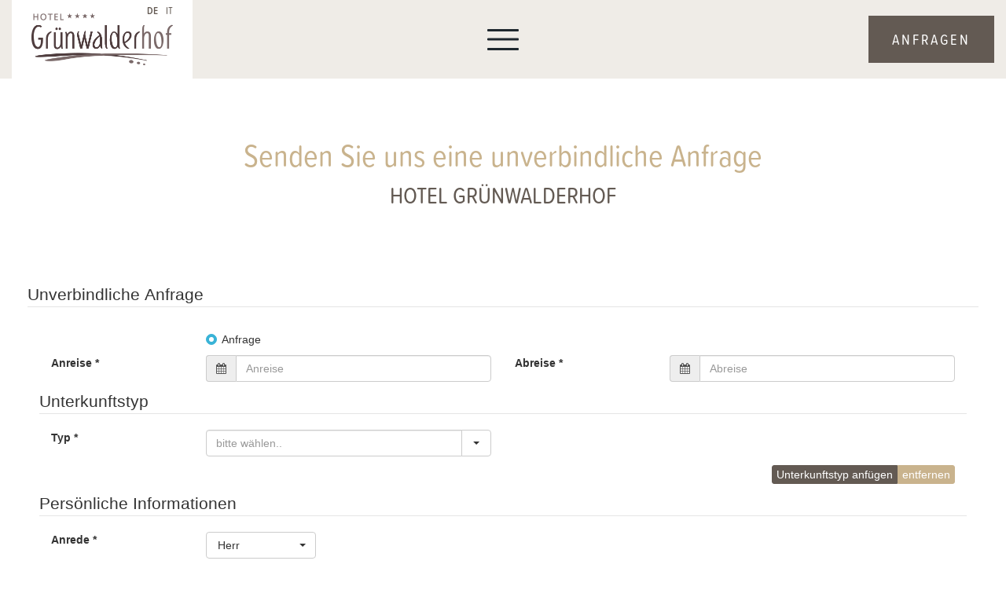

--- FILE ---
content_type: text/html; charset=utf-8
request_url: https://www.gruenwalderhof.com/service/anfrage?ac_maxfrom=19.10.2024&ac_maxto=09.11.2024&ac_title=Saisons-Ausklangwochen
body_size: 13111
content:
<!DOCTYPE html>
<html lang="de" dir="ltr" data-l="0" data-page="3" data-page-loc="subpage">
<head>
<meta charset="utf-8">
<title>Anfrage Hotel Grünwalderhof | Ihr ***s Hotel in Schenna</title>
<meta name="generator" content="TYPO3 CMS" />
<meta name="description" content="Abwechslungsreicher Urlaub in Schenna Südtirol - Hotel Grünwalderhof ✓ tolle Aussicht ✓ herrliche Wanderungen ✓ Wellness ➔ Jetzt anfragen!" />
<meta name="robots" content="INDEX, FOLLOW" />
<meta name="viewport" content="width=device-width, initial-scale=1" />
<meta name="keywords" content="hotel grünwalderhof" />
<meta name="twitter:card" content="summary" />
<base href="https://www.gruenwalderhof.com/">
<meta property="og:title" content="Anfragen"><meta property="og:type" content="article"><meta property="og:url" content="https://www.gruenwalderhof.com/service/anfrage"><meta property="og:site_name" content=""><meta property="og:description" content="Abwechslungsreicher Urlaub in Schenna Südtirol - Hotel Grünwalderhof ✓ tolle Aussicht ✓ herrliche Wanderungen ✓ Wellness ➔ Jetzt anfragen!">            <link rel="apple-touch-icon" sizes="57x57" href="/Resources/Public/Images/Favicons/apple-touch-icon-57x57.png" />
            <link rel="apple-touch-icon" sizes="60x60" href="/Resources/Public/Images/Favicons/apple-touch-icon-60x60.png" />
            <link rel="icon" type="image/png" href="/Resources/Public/Images/Favicons/favicon-16x16.png" sizes="16x16" />
            <link rel="icon" type="image/png" href="/Resources/Public/Images/Favicons/favicon-32x32.png" sizes="32x32" /><script type="application/ld+json">{ 





    


"@context": "http://schema.org", "@type": "LocalBusiness", "name": "Hotel Grünwalderhof", "description": "Abwechslungsreicher Urlaub in Schenna Südtirol - Hotel Grünwalderhof ✓ tolle Aussicht ✓ herrliche Wanderungen ✓ Wellness ➔ Jetzt anfragen!", "url": "https://www.gruenwalderhof.com/", "logo": "Resources/Public/Images/logo.png", "image": "", "email": "info@gruenwalderhof.com", "telephone": "+39 0473 945748", "faxNumber": "+39 0473 000000",
"priceRange": "€ 110,00 - € 171,00", "address": { "@type": "PostalAddress", "addressLocality": "Schenna", "postalCode": "39017", "streetAddress": "St. Georgener Str. 50/B" }, "geo": { "@type": "GeoCoordinates", "latitude": "Latitude", "longitude": "Longitude" }, "sameAs": ["https://www.facebook.com/profile.php?id=100063558609598&fref=nf", "https://www.instagram.com/hotelgruenwalderhof/"], "contactPoint": [{ "@type": "ContactPoint", "telephone": "+39
0473 945748", "contactType": "reservations", "availableLanguage": ["German", "Italian", "English"] }]
}</script>
<link rel="canonical" href="https://www.gruenwalderhof.com/service/anfrage"/>

<link rel="alternate" hreflang="de" href="https://www.gruenwalderhof.com/service/anfrage"/>
<link rel="alternate" hreflang="it" href="https://www.gruenwalderhof.com/it/service/richiesta"/>
<link rel="alternate" hreflang="x-default" href="https://www.gruenwalderhof.com/service/anfrage"/>


<link rel="stylesheet" href="/typo3temp/assets/compressed/merged-104dd2bfc75ea3220c99f7498d786e58-a23addeb491be0ac043448af451296e2.css.gzip?1747914542" media="all">



<script src="/typo3temp/assets/compressed/merged-cdc65729cc1d6020b5811032667132d1-fa06cf4c34d74ca1fd5d2e55b2946dbf.js.gzip?1707469212"></script>




</head>
<body>


<div class="page">
    <div class="main_navigation_wrapper">
        <div class="main_navigation_inner center">
            <div class="logo_wrapper"><div class="language_wrapper">
  <div class="language_wrapper_inner">
    
      
        
          
            <a href="/service/anfrage" hreflang="de" title="Deutsch" class="language_item active">
              <span class="short_lang">de</span>
              <span class="long_lang">Deutsch</span>
            </a>
          
        
      
        
          
        
      
      <div class="alternative_languages">
        
          
        
          
            <a href="/it/service/richiesta" hreflang="it" title="italienisch" class="language_item">
              <span class="short_lang">it</span>
              <span class="long_lang">Italiano</span>
            </a>
          
        
      </div>
    
  </div>
</div>
<div class="logo"><a href="/"><img src="/Resources/Public/Images/Logos/logo.png" width="240" height="130"   alt="" ></a></div></div>
            <div class="menu_mobile_button">
    <span></span>
</div>
<nav class="main_navigation">
    <div class="navigation_icons">
        <a href="/hotel/bildergalerie" class="navigation_icon icon_gallery"> </a>
        <a href="/service/prospekte" class="navigation_icon icon_brochure"> </a>
        <a href="/angebote/gutscheine" class="navigation_icon icon_voucher"> </a>
        <a href="/hotel/anfahrt" class="navigation_icon icon_location"> </a>
        <a href="mailto:info@gruenwalderhof.com" class="navigation_icon icon_mail"> </a>
    </div>
    <ul class="main">
        
            <li class="main_item item_25 ">
                <a href="/hotel/gute-gruende" title="Hotel"><span class="main_item_title">Hotel</span></a>
                
                    <ul class="sub">
                        
                            <li class="sub_item item_31 ">
                                <a href="/hotel/gute-gruende" title="Gute Gründe"><span class="sub_item_title">Gute Gründe</span></a>
                            </li>
                        
                            <li class="sub_item item_32 ">
                                <a href="/hotel/kulinarik" title="Kulinarik"><span class="sub_item_title">Kulinarik</span></a>
                            </li>
                        
                            <li class="sub_item item_33 ">
                                <a href="/hotel/bildergalerie" title="Bildergalerie"><span class="sub_item_title">Bildergalerie</span></a>
                            </li>
                        
                            <li class="sub_item item_34 ">
                                <a href="/hotel/bewertungen" title="Bewertungen"><span class="sub_item_title">Bewertungen</span></a>
                            </li>
                        
                            <li class="sub_item item_35 ">
                                <a href="/hotel/anfahrt" title="Anfahrt"><span class="sub_item_title">Anfahrt</span></a>
                            </li>
                        
                    </ul>
                
            </li>
        
            <li class="main_item item_26 ">
                <a href="/wohnen-preise/zimmer-suiten" title="Wohnen &amp; Preise"><span class="main_item_title">Wohnen & Preise</span></a>
                
                    <ul class="sub">
                        
                            <li class="sub_item item_21 ">
                                <a href="/wohnen-preise/zimmer-suiten" title="Zimmer &amp; Suiten"><span class="sub_item_title">Zimmer & Suiten</span></a>
                            </li>
                        
                            <li class="sub_item item_22 ">
                                <a href="/wohnen-preise/preise" title="Preise"><span class="sub_item_title">Preise</span></a>
                            </li>
                        
                            <li class="sub_item item_36 ">
                                <a href="/wohnen-preise/vorteilskarten" title="Vorteilskarten"><span class="sub_item_title">Vorteilskarten</span></a>
                            </li>
                        
                            <li class="sub_item item_37 ">
                                <a href="/wohnen-preise/leistungen-hotelinfo" title="Leistungen &amp; Hotelinfo"><span class="sub_item_title">Leistungen & Hotelinfo</span></a>
                            </li>
                        
                    </ul>
                
            </li>
        
            <li class="main_item item_27 ">
                <a href="/angebote/angebote" title="Angebote"><span class="main_item_title">Angebote</span></a>
                
                    <ul class="sub">
                        
                            <li class="sub_item item_19 ">
                                <a href="/angebote/angebote" title="Angebote"><span class="sub_item_title">Angebote</span></a>
                            </li>
                        
                            <li class="sub_item item_20 ">
                                <a href="/angebote/restplaetze" title="Restplätze"><span class="sub_item_title">Restplätze</span></a>
                            </li>
                        
                            <li class="sub_item item_38 ">
                                <a href="/angebote/gutscheine" title="Gutscheine"><span class="sub_item_title">Gutscheine</span></a>
                            </li>
                        
                    </ul>
                
            </li>
        
            <li class="main_item item_28 ">
                <a href="/wellness/wellness-sauna" title="Wellness"><span class="main_item_title">Wellness</span></a>
                
                    <ul class="sub">
                        
                            <li class="sub_item item_39 ">
                                <a href="/wellness/wellness-sauna" title="Wellness &amp; Sauna"><span class="sub_item_title">Wellness & Sauna</span></a>
                            </li>
                        
                            <li class="sub_item item_40 ">
                                <a href="/wellness/beautybehandlungen" title="Beautybehandlungen"><span class="sub_item_title">Beautybehandlungen</span></a>
                            </li>
                        
                            <li class="sub_item item_41 ">
                                <a href="/wellness/garten-pool" title="Garten &amp; Pool"><span class="sub_item_title">Garten & Pool</span></a>
                            </li>
                        
                    </ul>
                
            </li>
        
            <li class="main_item item_29 ">
                <a href="/schenna-aktiv" title="Schenna Aktiv"><span class="main_item_title">Schenna Aktiv</span></a>
                
            </li>
        
            <li class="main_item item_30 ">
                <a href="/appartements-ausserflarerhof/appartements" title="APPARTEMENTS AUßERFLARERHOF&lt;br&gt;Urlaub auf dem Bauernhof"><span class="main_item_title">APPARTEMENTS AUßERFLARERHOF<br>Urlaub auf dem Bauernhof</span></a>
                
                    <ul class="sub">
                        
                            <li class="sub_item item_42 ">
                                <a href="/appartements-ausserflarerhof/appartements" title="Appartements"><span class="sub_item_title">Appartements</span></a>
                            </li>
                        
                            <li class="sub_item item_43 ">
                                <a href="/appartements-ausserflarerhof/preise" title="Preise"><span class="sub_item_title">Preise</span></a>
                            </li>
                        
                            <li class="sub_item item_44 ">
                                <a href="/appartements-ausserflarerhof/leistungen-hotelinfo" title="Leistungen &amp; Hotelinfo"><span class="sub_item_title">Leistungen & Hotelinfo</span></a>
                            </li>
                        
                            <li class="sub_item item_45 ">
                                <a href="/appartements-ausserflarerhof/anfragen" title="Anfragen"><span class="sub_item_title">Anfragen</span></a>
                            </li>
                        
                    </ul>
                
            </li>
        
    </ul>
</nav>

            <a href="/service/anfrage-uebersicht" class="header_button">Anfragen</a>
        </div>
    </div>

    

    <div class="header_swiper no_slider">
        <div class="header_swiper_wrapper">
            
        </div>
        <div class="headerimage_text_wrapper">
            
            <div class="header_swiper_button_prev"></div>
            <div class="header_swiper_button_next"></div>
        </div>
        <div id="scroll_down_animation">
            <span class="mouse">
                <span class="move"></span>
            </span>
        </div>
        <div class="special_buttons">





    
            <a href="/wohnen-preise/vorteilskarten" class="special_button">
                <div class="special_button_content">
                    <div class="title">
                        Urlaubs Vorteile
                    </div>
                    <div class="subtitle">
                        
                    </div>
                </div>
            </a>
        





    



</div>
    </div>



    <main>
        <div class="content_elements_wrapper">




<div class="standard type_0" id="c217">
    <div class="center">
        <div class="headers">
            
                    <h1>Senden Sie uns eine unverbindliche Anfrage</h1>
                    <h2>Hotel Grünwalderhof</h2>
                
        </div>
        <div class="content"></div>
        
    </div>
</div>
</div>

        
            <div class="centerform clearfix fuelux">
    <div class="center clearfix">
        <form id="ca_enquiry_ws" class="form-enquiry" data-nv="novalidate">
            <fieldset>
                <legend class="l18n_enquiry" data-l18n-key="enquiry">Request Type</legend>
                <div class="progress"></div>
                <div class="col-sm-12">
                    <div class="ac_resstatus-group resstatus-group">
                        <label class="control-label col-sm-2"></label>
                        <div class="radio col-sm-10 required">
                            <!--
                            <label class="radio-custom radio-inline" data-initialize="radio" id="ac_resstatus-0">
                                <input class="sr-only" checked="checked" name="ac_resstatus" type="radio" value="10">
                                <span class="radio-label l18n_enquiry" data-l18n-key="restype_10">Booking</span>
                            </label>
                            -->
                            <label class="radio-custom radio-inline checked" data-initialize="radio" id="ac_resstatus-1">
                                <input class="sr-only" checked="checked" name="ac_resstatus" type="radio" value="1" />
                                <span class="radio-label l18n_enquiry" data-l18n-key="restype_1">Enquiry</span>
                            </label>
                        </div>
                    </div>
                </div>
                <div class="col-sm-12">
                    <div class="ac_arrival-group arrival-group">
                        <label for="ac_arrival" class="control-label col-sm-2 l18n_enquiry" data-l18n-key="arrival">Arrival</label>
                        <div class="ac_col-sm-4 arrival-group col-sm-4 arrival-group">
                            <div class="ac_input-group input-group">
                                <div class="input-group-addon">
                                    <i class="fa fa-calendar"> </i>
                                </div>
                                <input class="form-control arrival l18n_enquiry" id="ac_arrival" name="ac_arrival" data-l18n-key="arrival" placeholder="{arrival_date}" type="text" readonly />
                            </div>
                            <p class="help-block"></p>
                        </div>
                    </div>
                    <div class="ac_departure-group departure-group">
                        <label for="ac_departure" class="control-label col-sm-2 l18n_enquiry" data-l18n-key="departure">Departure</label>
                        <div class="col-sm-4">
                            <div class="ac_input-group input-group">
                                <div class="input-group-addon">
                                    <i class="fa fa-calendar"> </i>
                                </div>
                                <input class="form-control departure l18n_enquiry" id="ac_departure" name="ac_departure" data-l18n-key="departure" placeholder="Departure" type="text" readonly />
                            </div>
                            <p class="help-block"></p>
                        </div>
                    </div>
                </div>
                <div class="col-sm-12">
                    <fieldset class="fs_rooms">
                        <legend class="l18n_enquiry" data-l18n-key="rooms">Rooms</legend>
                        <div class="ac_rooms-group rooms-group">
                            <div class="container_rooms">
                                <label class="control-label col-sm-2 l18n_enquiry" data-l18n-key="room">Room</label>
                                <div class="col-sm-4">
                                    <div class="input-group input-append dropdown combobox cb_rooms" data-initialize="combobox">
                                        <input name="ac_rooms[0][room]" aria-label="" class="form-control l18n_enquiry dropdown_room" data-toggle="dropdown" data-l18n-key="placeholder" placeholder="placeholder" type="text" readonly />
                                        <div class="input-group-btn">
                                            <button type="button" class="btn btn-default dropdown-toggle" aria-label="Room autofill suggestions" data-toggle="dropdown"><span class="caret"></span></button>
                                            <ul class="dropdown-menu dropdown-menu-right" role="menu">
                                                <!--<li data-value=".."><a href="#"></a></li>-->
                                            </ul>
                                        </div>
                                    </div>
                                    <p class="help-block"></p>
                                </div>
                            </div>
                            <div class="container_board">
                                <label class="control-label col-sm-2 l18n_enquiry" data-l18n-key="board">Board</label>
                                <div class="col-sm-4">
                                    <div class="input-group input-append dropdown combobox cb_board" data-initialize="combobox">
                                        <input name="ac_rooms[0][board]" aria-label="" class="form-control l18n_enquiry" data-l18n-key="board" placeholder="placeholder" type="text" readonly />
                                        <div class="input-group-btn">
                                            <button type="button" class="btn btn-default dropdown-toggle" aria-label="Board autofill suggestions" data-toggle="dropdown"><span class="caret"></span></button>
                                            <ul class="dropdown-menu dropdown-menu-right" role="menu"></ul>
                                        </div>
                                    </div>
                                    <p class="help-block"></p>
                                </div>
                            </div>
                        </div>
                        <div class="ac_form-group form-group">
                            <div class="ac_details-group details-group">
                                <label class="control-label col-sm-2"></label>
                                <div class="col-sm-10 btn-group-detail"></div>
                            </div>
                            <div class="container_adults">
                                <label class="control-label col-sm-2 l18n_enquiry" data-l18n-key="persons">Persons</label>
                                <div class="col-sm-2">
                                    <div class="spinbox sb_adults" data-initialize="spinbox">
                                        <input name="ac_rooms[0][adults]" class="form-control input-mini spinbox-input" type="text" readonly />
                                        <div class="spinbox-buttons btn-group btn-group-vertical">
                                            <button type="button" class="btn btn-default spinbox-up btn-xs"><span class="glyphicon glyphicon-chevron-up"></span><span class="sr-only l18n_enquiry" data-l18n-key="increase">Increase</span></button>
                                            <button type="button" class="btn btn-default spinbox-down btn-xs"><span class="glyphicon glyphicon-chevron-down"></span><span class="sr-only l18n_enquiry" data-l18n-key="decrease">Decrease</span></button>
                                        </div>
                                        <p class="help-block l18n_enquiry" data-l18n-key="adults">Adults</p>
                                    </div>
                                </div>
                            </div>
                            <div class="container_children">
                                <div class="col-sm-2">
                                    <div class="spinbox sb_children" data-initialize="spinbox">
                                        <input name="ac_rooms[0][children]" class="form-control input-mini spinbox-input" type="text" readonly />
                                        <div class="spinbox-buttons btn-group btn-group-vertical">
                                            <button type="button" class="btn btn-default spinbox-up btn-xs"><span class="glyphicon glyphicon-chevron-up"></span><span class="sr-only l18n_enquiry" data-l18n-key="increase">Increase</span></button>
                                            <button type="button" class="btn btn-default spinbox-down btn-xs"><span class="glyphicon glyphicon-chevron-down"></span><span class="sr-only l18n_enquiry" data-l18n-key="decrease">Decrease</span></button>
                                        </div>
                                        <p class="help-block l18n_enquiry" data-l18n-key="childs">Childs</p>
                                    </div>
                                </div>
                            </div>
                            <div class="container_agechildren">
                                <div class="col-sm-2">
                                    <div class="input-group input-append dropdown combobox" data-initialize="combobox">
                                        <input name="ac_rooms[0][age][]" aria-label="" class="form-control l18n_enquiry" placeholder="placeholder" readonly required="required" type="text" data-l18n-key="age" readonly />
                                        <div class="input-group-btn i-g-b-fix">
                                            <button type="button" class="btn btn-default dropdown-toggle" aria-label=" autofill suggestions" data-toggle="dropdown"><span class="caret"></span></button>
                                            <ul class="dropdown-menu dropdown-menu-right" role="menu">
                                                <li data-value="0"><a href="#"><1</a></li>
                                                <li data-value="1"><a href="#">1</a></li>
                                                <li data-value="2"><a href="#">2</a></li>
                                                <li data-value="3"><a href="#">3</a></li>
                                                <li data-value="4"><a href="#">4</a></li>
                                                <li data-value="5"><a href="#">5</a></li>
                                                <li data-value="6"><a href="#">6</a></li>
                                                <li data-value="7"><a href="#">7</a></li>
                                                <li data-value="8"><a href="#">8</a></li>
                                                <li data-value="9"><a href="#">9</a></li>
                                                <li data-value="10"><a href="#">10</a></li>
                                                <li data-value="11"><a href="#">11</a></li>
                                                <li data-value="12"><a href="#">12</a></li>
                                                <li data-value="13"><a href="#">13</a></li>
                                                <li data-value="14"><a href="#">14</a></li>
                                                <li data-value="15"><a href="#">15</a></li>
                                                <li data-value="16"><a href="#">16</a></li>
                                                <li data-value="17"><a href="#">17</a></li>
                                            </ul>
                                        </div>
                                    </div>
                                    <p class="help-block l18n_enquiry" data-l18n-key="age">Age</p>
                                </div>
                            </div>
                        </div>
                    </fieldset>
                </div>
                <div class="col-sm-12">
                    <div class="text-right col-sm-12">
                        <div class="ac_btn-group btn-group" role="group" aria-label="">
                            <button type="button" name="ac_add" class="btn btn-success btn-xs l18n_enquiry" aria-label="Weiteres Zimmer hinzufügen" data-l18n-key="add_room">Weiteres Zimmer hinzufügen</button>
                            <button type="button" name="ac_remove" class="btn btn-danger btn-xs l18n_enquiry" aria-label="Weiteres Zimmer hinzufügen" data-l18n-key="remove_room">entfernen</button>
                        </div>
                        <p class="help-block"></p>
                    </div>
                </div>
                <!-- services -->
                <div class="col-sm-12" id="services">
                    <fieldset>
                        <legend class="l18n_enquiry" data-l18n-key="services">Services</legend>
                        <div class="ac_services-group services-group clone">
                            <label for="services" class="control-label col-sm-2"></label>
                            <div class="checkbox col-sm-10">
                                <label class="checkbox-custom checkbox-inline" data-initialize="checkbox">
                                    <input class="sr-only l18n_enquiry" name="ac_services" type="checkbox" />
                                    <span class="checkbox-label l18n_enquiry" data-l18n-key="services">services</span>
                                </label>
                            </div>
                        </div>
                    </fieldset>
                </div>
                <!-- services end -->
                <div class="col-sm-12">
                    <fieldset>
                        <legend class="l18n_enquiry" data-l18n-key="personal_information">Personal Information</legend>
                        <div class="ac_title-group title-group">
                            <label class="control-label col-sm-2 l18n_enquiry" data-l18n-key="title">Title</label>
                            <div class="controls text-left col-sm-10">
                                <div class="btn-group selectlist" data-initialize="selectlist" data-resize="auto">
                                    <button class="btn btn-default dropdown-toggle btn-special-ac" data-toggle="dropdown" type="button">
                                        <span class="selected-label l18n_enquiry" data-l18n-key="mr">&nbsp;</span>
                                        <span class="caret"></span>
                                        <span class="sr-only l18n_enquiry" data-l18n-key="toggle_dropdown">Toggle Dropdown</span>
                                    </button>
                                    <ul class="dropdown-menu" role="menu">
                                        <li data-value="Mr."><a href="#" class="l18n_enquiry" data-l18n-key="mr">Mr.</a></li>
                                        <li data-value="Ms."><a href="#" class="l18n_enquiry" data-l18n-key="ms">Ms.</a></li>
                                        <li data-value="Family"><a href="#" class="l18n_enquiry" data-l18n-key="family">Family</a></li>
                                    </ul>
                                    <input class="hidden hidden-field" name="ac_title" readonly="readonly" aria-hidden="true" type="text" />
                                </div>
                                <p class="help-block"></p>
                            </div>
                        </div>
                        <div class="ac_name-group name-group">
                            <label for="ac_name" class="control-label col-sm-2 l18n_enquiry" data-l18n-key="name">Name</label>
                            <div class="col-sm-10">
                                <input class="form-control l18n_enquiry" id="ac_name" name="ac_name" data-l18n-key="name" placeholder="placeholder" type="text" />
                                <!--<div class="form-field-description is-private l18n_enquiry" data-l18n-key="private">private</div>-->
                                <p class="help-block"></p>
                            </div>
                        </div>
                        <div class="ac_surname-group surname-group">
                            <label for="ac_surname" class="control-label col-sm-2 l18n_enquiry" data-l18n-key="surname">Surname</label>
                            <div class="col-sm-10">
                                <input class="form-control l18n_enquiry" id="ac_surname" name="ac_surname" data-l18n-key="surname" placeholder="placeholder" type="text" />
                                <p class="help-block"></p>
                            </div>
                        </div>
                        <div class="ac_email-group email-group">
                            <label for="ac_email" class="control-label col-sm-2 l18n_enquiry" data-l18n-key="mail">E-mail</label>
                            <div class="col-sm-10">
                                <input class="form-control l18n_enquiry" id="ac_email" name="ac_email" data-l18n-key="mail" placeholder="placeholder" type="text" />
                                <p class="help-block"></p>
                            </div>
                        </div>
                        <div class="ac_phone-group phone-group">
                            <label for="ac_phone" class="control-label col-sm-2 l18n_enquiry" data-l18n-key="phone">Phone</label>
                            <div class="col-sm-10">
                                <input class="form-control l18n_enquiry" id="ac_phone" name="ac_phone" data-l18n-key="phone" placeholder="placeholder" type="text" />
                                <p class="help-block"></p>
                            </div>
                        </div>
                        <div class="ac_address-group address-group">
                            <label for="ac_address" class="control-label col-sm-2 l18n_enquiry" data-l18n-key="address">Address</label>
                            <div class="col-sm-10">
                                <input class="form-control l18n_enquiry" id="ac_address" name="ac_address" data-l18n-key="address" placeholder="placeholder" type="text" />
                                <p class="help-block"></p>
                            </div>
                        </div>
                        <div class="ac_zip-group zip-group">
                            <label for="ac_zip" class="control-label col-sm-2 l18n_enquiry" data-l18n-key="zip">ZIP</label>
                            <div class="col-sm-10">
                                <input class="form-control l18n_enquiry" id="ac_zip" name="ac_zip" data-l18n-key="zip" placeholder="placeholder" type="text" />
                                <p class="help-block"></p>
                            </div>
                        </div>
                        <div class="ac_city-group city-group">
                            <label for="ac_city" class="control-label col-sm-2 l18n_enquiry" data-l18n-key="city">City</label>
                            <div class="col-sm-10">
                                <input class="form-control l18n_enquiry" id="ac_city" name="ac_city" data-l18n-key="city" placeholder="placeholder" type="text" />
                                <p class="help-block"></p>
                            </div>
                        </div>
                        <div class="ac_country_name-group country-group">
                            <label class="control-label col-sm-2 l18n_enquiry" for="ac_country_name" data-l18n-key="country">Country</label>
                            <div class="col-sm-10">
                                <input type="hidden" id="ac_country_name" name="ac_country_name" value="" />
                                <select name="ac_country_iso" class="select-country l18n_enquiry" data-l18n-key="select_a_country" placeholder="placeholder">
                                    <option value=""></option>
                                </select>
                                <p class="help-block"></p>
                            </div>
                        </div>
                        <div class="ac_language_name-group language-group">
                            <label class="control-label col-sm-2 l18n_enquiry" for="ac_language_name" data-l18n-key="language">Language</label>
                            <div class="col-sm-10">
                                <input type="hidden" id="ac_language_name" name="ac_language_name" value="" />
                                <select name="ac_language_iso" class="select-language l18n_enquiry" data-l18n-key="select_a_language" placeholder="placeholder">
                                    <option value=""></option>
                                </select>
                                <p class="help-block"></p>
                            </div>
                        </div>
                        <div class="ac_comment-group comment-group">
                            <label class="control-label col-sm-2 l18n_enquiry" for="ac_comment" data-l18n-key="comment">Comment</label>
                            <div class="col-sm-10">
                                <textarea class="form-control" id="ac_comment" name="ac_comment" rows="4"></textarea>
                                <p class="help-block"></p>
                            </div>
                        </div>
                    </fieldset>
                    <div class="ac_privacy-group privacy-group" style="margin: 20px auto">
                        <label for="ac_privacy" class="control-label col-sm-2 l18n_enquiry" data-l18n-key="privacy_header">Datenschutzerklärung</label>
                        <div class="checkbox col-sm-10" style="margin-top: 0">
                            <label class="checkbox-custom" data-initialize="checkbox" style="float: left">
                                <input class="sr-only l18n_enquiry" id="ac_privacy" name="ac_privacy" type="checkbox" />
                            </label>
                            <span class="l18n_enquiry" data-l18n-key="privacy" style="cursor: auto">Privacy</span>
                        </div>
                    </div>
                    <style type="text/css">
                        #ca_enquiry_ws a {
                            color: inherit !important;
                            font-weight: bold !important;
                        }
                    </style>
                    <!--
                    <div class="ac_newsletter-group newsletter-group">
                        <label for="ac_newsletter" class="control-label col-sm-2"></label>
                        <div class="checkbox col-sm-10">
                            <label class="checkbox-custom checkbox-inline" data-initialize="checkbox">
                                <input class="sr-only l18n_enquiry" id="ac_newsletter" name="ac_newsletter" value="Newsletter" type="checkbox"> <span class="checkbox-label l18n_enquiry" data-l18n-key="newsletter">Newsletter</span>
                            </label>
                        </div>
                    </div>
                    -->
                    <div>
                        <label class="col-sm-2"></label>
                        <div class="col-sm-10">
                            <span class="checkbox-label ac_mandatory_information">Fields marked with * are required</span>
                        </div>
                    </div>
                    <div class="ac_submit-group submit-group">
                        <label class="control-label col-sm-2" for="ac_submit"></label>
                        <div class="text-right col-sm-10">
                            <button type="submit" id="ac_submit" name="ac_submit" class="btn btn-success btn_submit has-spinner l18n_enquiry active" aria-label="" data-l18n-key="submit"></button>
                        </div>
                    </div>
                </div>
            </fieldset>
            <!-- Modal -->
            <div id="myModal" class="modal fade" role="dialog">
                <div class="modal-dialog">
                    <!-- Modal content-->
                    <div class="modal-content">
                        <div class="modal-body">
                            <button type="button" class="close" data-dismiss="modal">&times;</button>
                        </div>
                    </div>
                </div>
            </div>
        </form>
        <div class="danke text-de">
            <div class="ce-bodytext" style="text-align: center">
                <p>
                    Herzlichen Dank für Ihre Anfrage.<br />
                    Wir werden Ihre Anfrage so schnell wie möglich bearbeiten.<br />
                    Ihre Fam. Zöggeler<br /><br />
                </p>
            </div>
        </div>
        <div class="danke text-it">
            <div class="ce-bodytext" style="text-align: center">
                <p>
                    Grazie per la Sua richiesta.<br />
                    Provvederemo a evadere la vostra richiesta nel più breve tempo possibile.<br />
                    La vostra famiglia Zöggeler<br /><br />
                </p>
            </div>
        </div>
        <div class="danke text-en">
            <div class="ce-bodytext" style="text-align: center">
                <p>
                    We will process your as quickly as possible.<br />
                    Please add our email address to your address book.<br />
                    Thank you.
                </p>
            </div>
        </div>
        <div class="danke text-fr">
            <div class="ce-bodytext" style="text-align: center">
                <p>
                    We will process your as quickly as possible.<br />
                    Please add our email address to your address book.<br />
                    Thank you.
                </p>
            </div>
        </div>
        <script type="text/javascript">
            /*
             * v 1.2 27.11.17
             *
             ac_tracking:
             Reserved
             Cancelled
             Commit
             NewsletterSubscribe
             NewsletterUnsubscribe
             development - production
             ---
             get overwriten by ac_resstatus
             0 = Allgemeine Anfrage über Web-Portal
             1 = Anfrage von der eigenen Homepage
             10 = Onlinebuchung
             11 = Onlinebuchung storniert (cancellation)
             20 = Newsletter Eintragung (subscribe) (*)
             21 = Newsletter Austragung (unsubscribe) (**)
             ---
             ac_type: phoenix, asa, all
             id:30->216EA99C7763A48B ariesresort..
             */
            $(document).ready(function () {
                if ($('.ac_mandatory_information').length > 0) {
                    if ($('html').attr('lang') == 'it') {
                        $('.ac_mandatory_information').text('I campi indicati con * sono obbligatori');
                    } else if ($('html').attr('lang') == 'en') {
                        $('.ac_mandatory_information').text('Fields marked with * are required');
                    } else {
                        $('.ac_mandatory_information').text('*Bitte füllen Sie alle Pflichtfelder aus');
                    }
                }

                let $locationHost = document.location.host;
                let $locationValue = 'none';

                let ac_source = getCookieValue('ac_source');
                if (ac_source != '') {
                    $locationHost = ac_source;
                }

                let ac_medium = getCookieValue('ac_medium');
                if (ac_medium != '') {
                    $locationValue = ac_medium;
                }

                $('.danke').hide();
                $('.form-enquiry').enquiryform({
                    ac_apikey: '81693188189D8923',
                    ac_delay: false,
                    ac_allowchildage: false,
                    ac_type: 'all',
                    ac_environment: 'production',
                    ac_tracking: {
                        code: '0001',
                        context: 'WEBSITE',
                        value: 'aries.creative',
                        resstatus: 'Commit',
                        resid_type: '13',
                        resid_value: $locationValue,
                        resid_source: $locationHost,
                        resid_sourcecontext: 'enquiry form',
                    },
                    ac_ml: {
                        de: {
                            privacy: "Ich habe die <a href='/service/privacy' target='_blank'>Datenschutzbestimmungen</a> gelesen und mit dem Absenden dieses Formulars erteile ich mein Einverständnis für die Datenverarbeitung laut <a href='/service/privacy' target='_blank'>Datenschutzerklärung</a> zur Verarbeitung der Anfrage, Speicherung und Verwendung für zukünftige Informationszwecke.",
                        },
                        it: {
                            privacy: "Acconsento che i miei dati citati nel modulo siano raccolti e trattati per rispondere alla mia richiesta secondo la <a href='/it/service/privacy' target='_blank'>dichiarazione sulla protezione dei dati.</a>",
                        },
                        en: {
                            privacy: "I agree that my data from the form will be collected and processed to answer my request. Detailed information on the handling of user data can be found in our <a href='/en/service/privacy' target='_blank'>data protection declaration.</a>",
                        },
                    },
                    /*
                    ac_ml: {
                        "de": {
                            "rooms": "Stellplatz",
                            "room": "yx",
                        },
                        "fr": {
                            "rooms": "StellplatzFR",
                            "room": "yxFR",
                        }
                    },
                    */
                    error: {},
                });
            });

            function getQueryParams(qs) {
                qs = qs.split('+').join(' ');
                let params = {},
                    tokens,
                    re = /[?&]?([^=]+)=([^&]*)/g;

                while ((tokens = re.exec(qs))) {
                    params[decodeURIComponent(tokens[1])] = decodeURIComponent(tokens[2]);
                }
                return params;
            }
            function getCookieValue(a) {
                let b = document.cookie.match('(^|;)\\s*' + a + '\\s*=\\s*([^;]+)');
                return b ? b.pop() : '';
            }
            function mCallback(arg0, arg1) {
                let mL = 'en';
                if ($('html').attr('lang')) {
                    mL = $('html').attr('lang');
                }
                let l = 0;
                if ($('html').data('l')) {
                    let l = $('html').data('l');
                }
                if (arg0 == 'loaded') {
                    $('.' + $('.form-enquiry').attr('class') + ' .btn_submit').prop('disabled', false);
                    //window.location.replace(window.location.href);
                    if ($('DIV.text-' + mL).length > 0) {
                        if ($('FORM.form-enquiry').length > 0) {
                            $('FORM.form-enquiry').remove();
                        }
                        $('DIV.text-' + mL).show();
                        scroll_down(0);
                    }
                    dataLayer.push({
                        event: 'gaEvent' + mL,
                        eventCategory: 'pageview',
                        eventAction: 'enquiry',
                        eventLabel: 'Abschluss Anfrage: ' + mL,
                    });
                    if (typeof ga === 'function') {
                        ga('send', 'pageview', 'Abschluss Anfrage: ' + mL);
                    } else {
                        console.log('No google analytics! TagManager?');
                    }
                }
                // room data
                if (arg0 == 'room') {
                    var fotoDetails = 'Foto & Details';

                    if ($('html').attr('lang') == 'it') {
                        fotoDetails = 'Foto e dettagli';
                    } else if ($('html').attr('lang') == 'en') {
                        fotoDetails = 'Pictures and details';
                    }
                    let $obj = arg1.combobox('selectedItem');
                    room_code = $obj.roomtypecode.toString();
                    let label_first = $(arg1).parent().parent().parent().next().find('DIV.btn-group-detail');
                    $('.room_popup_open').detach();
                    label_first.prepend(`<button type="button" class="btn btn-info btn-details room_popup_open" data-popup="room_popup_${room_code}">${fotoDetails}</button>`);
                    //
                }
                // privacy links
                /*if ($('.ac_privacy-group').find('span').length > 0) {
                    $('.ac_privacy-group')
                        .find('span')
                        .click(function () {
                            let url_host = document.location.host + '/';
                            let url_privacy = 'index.php?id=6&L=' + $('html').data('l');
                            window.open(url_privacy);
                        });
                }*/
                // formloaded
                if (arg0 == 'formloaded') {
                    let obj = getQueryParams(document.location.search);
                    if (obj.hasOwnProperty('test')) {
                        if (typeof ga === 'function') {
                            console.log('ga send start.-------------------');
                            ga('send', 'pageview', 'Abschluss Anfrage: ' + mL);
                            console.log('Testanfrage: ' + mL);
                            console.log('ga send end.---------------------');
                        } else {
                            console.log('No google analytics! TagManager?');
                        }
                    }
                }
            }
        </script>
    </div>
</div>

            
    <div class="room_popup_wrapper" id="room_popup_LARCH">
        <div class="room_popup">
            <div class="close_room_popup"></div>
            <div class="room_popup_content">
                <div class="room_popup_title">Appartement Lärche</div>
                <div class="room_popup_subtitle">65m²</div>
                <div class="room_popup_description"><p>65 m² Wohnfläche mit großer Dachterrasse zur Südwestseite und Balkon zur Südseite. Das Appartement liegt auf der 1. Etage und bietet Platz für 2 bis 4 Personen. Doppelbettzimmer, Kinderzimmer mit getrennten Betten, Badezimmer mit Dusche, Toilette getrennt, Kosmetikspiegel, Föhn, gemütliche Wohnküche, Flachbildschirm mit SAT-TV, Telefon, W-LAN, Dachterrasse und Balkon mit Liegestühlen und Sonnenschirm.</p></div>
                <div class="room_popup_buttons">
                    
                </div>
            </div>
            <div class="room_popup_slideshow_wrapper swiper" data-next="room_0" data-prev="room_0" data-slides="1">
                <div class="room_popup_slideshow swiper_wrapper">
                    
                        <div class="swiper_slide">
                            <img class="lazy" src="/Resources/Public/Images/empty.png" data-src="/fileadmin/_processed_/e/8/csm_appartement-laerche-01_13301844af.jpg" alt="" title="" />
                        </div>
                    
                        <div class="swiper_slide">
                            <img class="lazy" src="/Resources/Public/Images/empty.png" data-src="/fileadmin/_processed_/3/1/csm_appartement-laerche-07_a64139171a.jpg" alt="" title="" />
                        </div>
                    
                        <div class="swiper_slide">
                            <img class="lazy" src="/Resources/Public/Images/empty.png" data-src="/fileadmin/_processed_/a/d/csm_appartement-laerche-02_3f3b9d0422.jpg" alt="" title="" />
                        </div>
                    
                        <div class="swiper_slide">
                            <img class="lazy" src="/Resources/Public/Images/empty.png" data-src="/fileadmin/_processed_/7/0/csm_appartement-laerche-08_492651d46d.jpg" alt="" title="" />
                        </div>
                    
                        <div class="swiper_slide">
                            <img class="lazy" src="/Resources/Public/Images/empty.png" data-src="/fileadmin/_processed_/1/c/csm_appartement-laerche-03_0f53739615.jpg" alt="" title="" />
                        </div>
                    
                </div>
                <div class="swiper_button_prev" id="swiper_button_prev_room_0"></div>
                <div class="swiper_button_next" id="swiper_button_next_room_0"></div>
            </div>
        </div>
    </div>

    <div class="room_popup_wrapper" id="room_popup_TANNE">
        <div class="room_popup">
            <div class="close_room_popup"></div>
            <div class="room_popup_content">
                <div class="room_popup_title">Appartement Tanne</div>
                <div class="room_popup_subtitle">68m²</div>
                <div class="room_popup_description"><p>68 m² Wohnfläche mit Balkon zur Südseite. Das Appartement liegt auf der 1. Etage und bietet Platz für 2 bis 6 Personen. 1 Doppelbettzimmer, 1 Kinderzimmer mit getrennten Betten, 1 Kinderzimmer mit Etagenbetten, Badezimmer mit Dusche, Toilette getrennt, Kosmetikspiegel, Föhn, gemütliche Wohnküche, Flachbildschirm mit SAT-TV, Telefon, W-LAN, Balkon mit Liegestühlen und Sonnenschirm.</p></div>
                <div class="room_popup_buttons">
                    
                </div>
            </div>
            <div class="room_popup_slideshow_wrapper swiper" data-next="room_1" data-prev="room_1" data-slides="1">
                <div class="room_popup_slideshow swiper_wrapper">
                    
                        <div class="swiper_slide">
                            <img class="lazy" src="/Resources/Public/Images/empty.png" data-src="/fileadmin/_processed_/b/2/csm_appartement-tanne-03_db808052a3.jpg" alt="" title="" />
                        </div>
                    
                        <div class="swiper_slide">
                            <img class="lazy" src="/Resources/Public/Images/empty.png" data-src="/fileadmin/_processed_/9/8/csm_appartement-tanne-09_fd8021bac8.jpg" alt="" title="" />
                        </div>
                    
                        <div class="swiper_slide">
                            <img class="lazy" src="/Resources/Public/Images/empty.png" data-src="/fileadmin/_processed_/e/e/csm_appartement-tanne-07_cb66812802.jpg" alt="" title="" />
                        </div>
                    
                        <div class="swiper_slide">
                            <img class="lazy" src="/Resources/Public/Images/empty.png" data-src="/fileadmin/_processed_/4/3/csm_appartement-tanne-05_ae7bcee4ec.jpg" alt="" title="" />
                        </div>
                    
                        <div class="swiper_slide">
                            <img class="lazy" src="/Resources/Public/Images/empty.png" data-src="/fileadmin/_processed_/6/3/csm_appartement-tanne-06_2198bf8f63.jpg" alt="" title="" />
                        </div>
                    
                        <div class="swiper_slide">
                            <img class="lazy" src="/Resources/Public/Images/empty.png" data-src="/fileadmin/_processed_/b/6/csm_appartement-tanne-04_4d2674ccea.jpg" alt="" title="" />
                        </div>
                    
                        <div class="swiper_slide">
                            <img class="lazy" src="/Resources/Public/Images/empty.png" data-src="/fileadmin/_processed_/a/5/csm_appartement-tanne-02_38ad1c12b8.jpg" alt="" title="" />
                        </div>
                    
                </div>
                <div class="swiper_button_prev" id="swiper_button_prev_room_1"></div>
                <div class="swiper_button_next" id="swiper_button_next_room_1"></div>
            </div>
        </div>
    </div>

    <div class="room_popup_wrapper" id="room_popup_FICHT">
        <div class="room_popup">
            <div class="close_room_popup"></div>
            <div class="room_popup_content">
                <div class="room_popup_title">Appartement Fichte</div>
                <div class="room_popup_subtitle">75m²</div>
                <div class="room_popup_description"><p>75 m² Wohnfläche mit Balkon zur Südseite. Das Appartement liegt Parterre und bietet Platz für 2 bis 4 Personen. Doppelbettzimmer, Kinderzimmer mit getrennten Betten, Badezimmer mit Dusche, Toilette getrennt, Kosmetikspiegel, Föhn, gemütliche Wohnküche, Flachbildschirm mit SAT-TV, Telefon, W-LAN, Balkon mit Liegestühlen und Sonnenschirm.</p></div>
                <div class="room_popup_buttons">
                    
                </div>
            </div>
            <div class="room_popup_slideshow_wrapper swiper" data-next="room_2" data-prev="room_2" data-slides="1">
                <div class="room_popup_slideshow swiper_wrapper">
                    
                        <div class="swiper_slide">
                            <img class="lazy" src="/Resources/Public/Images/empty.png" data-src="/fileadmin/_processed_/5/5/csm_appartement-fichte-07_21e9cf8831.jpg" alt="" title="" />
                        </div>
                    
                        <div class="swiper_slide">
                            <img class="lazy" src="/Resources/Public/Images/empty.png" data-src="/fileadmin/_processed_/7/d/csm_appartement-fichte-04_23e421ef66.jpg" alt="" title="" />
                        </div>
                    
                        <div class="swiper_slide">
                            <img class="lazy" src="/Resources/Public/Images/empty.png" data-src="/fileadmin/_processed_/5/b/csm_appartement-fichte-06_da00d88a88.jpg" alt="" title="" />
                        </div>
                    
                        <div class="swiper_slide">
                            <img class="lazy" src="/Resources/Public/Images/empty.png" data-src="/fileadmin/_processed_/3/1/csm_appartement-fichte-05_2380f05e08.jpg" alt="" title="" />
                        </div>
                    
                        <div class="swiper_slide">
                            <img class="lazy" src="/Resources/Public/Images/empty.png" data-src="/fileadmin/_processed_/4/5/csm_appartement-fichte-08_fc501a5a81.jpg" alt="" title="" />
                        </div>
                    
                        <div class="swiper_slide">
                            <img class="lazy" src="/Resources/Public/Images/empty.png" data-src="/fileadmin/_processed_/6/b/csm_appartement-fichte-03_72b763df0c.jpg" alt="" title="" />
                        </div>
                    
                        <div class="swiper_slide">
                            <img class="lazy" src="/Resources/Public/Images/empty.png" data-src="/fileadmin/_processed_/c/b/csm_appartement-fichte-01_7a9322e764.jpg" alt="" title="" />
                        </div>
                    
                </div>
                <div class="swiper_button_prev" id="swiper_button_prev_room_2"></div>
                <div class="swiper_button_next" id="swiper_button_next_room_2"></div>
            </div>
        </div>
    </div>

    <div class="room_popup_wrapper" id="room_popup_DACHS">
        <div class="room_popup">
            <div class="close_room_popup"></div>
            <div class="room_popup_content">
                <div class="room_popup_title">Dachsuite</div>
                <div class="room_popup_subtitle">45m²</div>
                <div class="room_popup_description"><p>2 – 4 Personen mit Laminatboden, gemütlicher Wohnbereich mit Schlafcouch, Sitzecke und Tisch, Flachbildschirm und Safe, großes Badezimmer mit Föhn, Kosmetikspiegel und abgetrennte Toilette. Große Dachterrasse mit Liegestühlen und wunderschönem Panoramablick, mit Morgen- und Abendsonne</p></div>
                <div class="room_popup_buttons">
                    
                </div>
            </div>
            <div class="room_popup_slideshow_wrapper swiper" data-next="room_3" data-prev="room_3" data-slides="1">
                <div class="room_popup_slideshow swiper_wrapper">
                    
                        <div class="swiper_slide">
                            <img class="lazy" src="/Resources/Public/Images/empty.png" data-src="/fileadmin/_processed_/d/b/csm_gruenwalderhof-dachsuite-02_f80747790a.jpg" alt="" title="" />
                        </div>
                    
                        <div class="swiper_slide">
                            <img class="lazy" src="/Resources/Public/Images/empty.png" data-src="/fileadmin/_processed_/1/9/csm_gruenwalderhof-dachsuite-01_c72c0176b1.jpg" alt="" title="" />
                        </div>
                    
                        <div class="swiper_slide">
                            <img class="lazy" src="/Resources/Public/Images/empty.png" data-src="/fileadmin/_processed_/6/6/csm_gruenwalderhof-dachsuite-06_763c1286b4.jpg" alt="" title="" />
                        </div>
                    
                        <div class="swiper_slide">
                            <img class="lazy" src="/Resources/Public/Images/empty.png" data-src="/fileadmin/_processed_/6/8/csm_gruenwalderhof-dachsuite-03_be4d3b10f5.jpg" alt="" title="" />
                        </div>
                    
                        <div class="swiper_slide">
                            <img class="lazy" src="/Resources/Public/Images/empty.png" data-src="/fileadmin/_processed_/3/c/csm_gruenwalderhof-dachsuite-04_9c508c59cd.jpg" alt="" title="" />
                        </div>
                    
                </div>
                <div class="swiper_button_prev" id="swiper_button_prev_room_3"></div>
                <div class="swiper_button_next" id="swiper_button_next_room_3"></div>
            </div>
        </div>
    </div>

    <div class="room_popup_wrapper" id="room_popup_MUTSP">
        <div class="room_popup">
            <div class="close_room_popup"></div>
            <div class="room_popup_content">
                <div class="room_popup_title">Mutspitzsuite</div>
                <div class="room_popup_subtitle">47m²</div>
                <div class="room_popup_description"><p>2 – 4 Personen mit Laminatboden, gemütlicher Wohnbereich mit Sitzecke und Tisch, Flachbildschirm, Telefon und Safe, eigenes Kinderzimmer mit Etagenbetten, großes Badezimmer mit Föhn, Kosmetikspiegel und abgetrennte Toilette und Balkon zur Westseite/Abendsonne</p></div>
                <div class="room_popup_buttons">
                    
                </div>
            </div>
            <div class="room_popup_slideshow_wrapper swiper" data-next="room_4" data-prev="room_4" data-slides="1">
                <div class="room_popup_slideshow swiper_wrapper">
                    
                        <div class="swiper_slide">
                            <img class="lazy" src="/Resources/Public/Images/empty.png" data-src="/fileadmin/_processed_/6/c/csm_gruenwalderhof-mutspitz-02_862572ab40.jpg" alt="" title="" />
                        </div>
                    
                        <div class="swiper_slide">
                            <img class="lazy" src="/Resources/Public/Images/empty.png" data-src="/fileadmin/_processed_/d/5/csm_gruenwalderhof-mutspitz-06_6ac4b46146.jpg" alt="" title="" />
                        </div>
                    
                        <div class="swiper_slide">
                            <img class="lazy" src="/Resources/Public/Images/empty.png" data-src="/fileadmin/_processed_/c/3/csm_gruenwalderhof-mutspitz-04_476292bd4d.jpg" alt="" title="" />
                        </div>
                    
                        <div class="swiper_slide">
                            <img class="lazy" src="/Resources/Public/Images/empty.png" data-src="/fileadmin/_processed_/2/9/csm_gruenwalderhof-mutspitz-03_26730ce33e.jpg" alt="" title="" />
                        </div>
                    
                </div>
                <div class="swiper_button_prev" id="swiper_button_prev_room_4"></div>
                <div class="swiper_button_next" id="swiper_button_next_room_4"></div>
            </div>
        </div>
    </div>

    <div class="room_popup_wrapper" id="room_popup_MSUI">
        <div class="room_popup">
            <div class="close_room_popup"></div>
            <div class="room_popup_content">
                <div class="room_popup_title">Meransuite NEU</div>
                <div class="room_popup_subtitle">38m²</div>
                <div class="room_popup_description"><p>2- 4 Personen mit Laminatboden. NEU RENOVIERT! Abgetrennter, gemütlicher Wohnbereich mit Schlafcouch, Schreibtisch, Flachbildschirm, Telefon, Safe und Klimaanlage. Badezimmer mit Föhn und Kosmetikspiegel, abgetrennte Toilette. Balkon zur Südseite mit wunderschönem Panoramablick sowie Nachmittags- und Abendsonne.</p></div>
                <div class="room_popup_buttons">
                    
                </div>
            </div>
            <div class="room_popup_slideshow_wrapper swiper" data-next="room_5" data-prev="room_5" data-slides="1">
                <div class="room_popup_slideshow swiper_wrapper">
                    
                        <div class="swiper_slide">
                            <img class="lazy" src="/Resources/Public/Images/empty.png" data-src="/fileadmin/_processed_/b/c/csm_gruenwalderhof-023_225d25bf7b.jpg" alt="" title="" />
                        </div>
                    
                        <div class="swiper_slide">
                            <img class="lazy" src="/Resources/Public/Images/empty.png" data-src="/fileadmin/_processed_/c/f/csm_gruenwalderhof-006_fc48e242c6.jpg" alt="" title="" />
                        </div>
                    
                        <div class="swiper_slide">
                            <img class="lazy" src="/Resources/Public/Images/empty.png" data-src="/fileadmin/_processed_/4/f/csm_gruenwalderhof-004_b9a28cc4d2.jpg" alt="" title="" />
                        </div>
                    
                        <div class="swiper_slide">
                            <img class="lazy" src="/Resources/Public/Images/empty.png" data-src="/fileadmin/_processed_/0/1/csm_gruenwalderhof-026_bf45fe79cf.jpg" alt="" title="" />
                        </div>
                    
                        <div class="swiper_slide">
                            <img class="lazy" src="/Resources/Public/Images/empty.png" data-src="/fileadmin/_processed_/c/1/csm_gruenwalderhof-001_1ce90f8190.jpg" alt="" title="" />
                        </div>
                    
                        <div class="swiper_slide">
                            <img class="lazy" src="/Resources/Public/Images/empty.png" data-src="/fileadmin/_processed_/8/a/csm_gruenwalderhof-008_dad816a0da.jpg" alt="" title="" />
                        </div>
                    
                </div>
                <div class="swiper_button_prev" id="swiper_button_prev_room_5"></div>
                <div class="swiper_button_next" id="swiper_button_next_room_5"></div>
            </div>
        </div>
    </div>

    <div class="room_popup_wrapper" id="room_popup_TSUI">
        <div class="room_popup">
            <div class="close_room_popup"></div>
            <div class="room_popup_content">
                <div class="room_popup_title">Terrassensuite</div>
                <div class="room_popup_subtitle">40m²</div>
                <div class="room_popup_description"><p>2 – 4 Personen mit Laminatboden, gemütlicher Wohnbereich mit Sitzecke, Schreibtisch, Flachbildschirm, Telefon und Safe, eigenes Kinderzimmer mit Etagenbetten, Badezimmer mit Föhn und Kosmetikspiegel und Gartenterrasse zur Südseite mit Panoramablick sowie Nachmittags- und Abendsonne.</p></div>
                <div class="room_popup_buttons">
                    
                </div>
            </div>
            <div class="room_popup_slideshow_wrapper swiper" data-next="room_6" data-prev="room_6" data-slides="1">
                <div class="room_popup_slideshow swiper_wrapper">
                    
                        <div class="swiper_slide">
                            <img class="lazy" src="/Resources/Public/Images/empty.png" data-src="/fileadmin/_processed_/1/9/csm_gruenwalderhof-terrassensuite-04_7e3bffcb1d.jpg" alt="" title="" />
                        </div>
                    
                        <div class="swiper_slide">
                            <img class="lazy" src="/Resources/Public/Images/empty.png" data-src="/fileadmin/_processed_/f/c/csm_gruenwalderhof-terrassensuite-02_2dfdf9ea89.jpg" alt="" title="" />
                        </div>
                    
                        <div class="swiper_slide">
                            <img class="lazy" src="/Resources/Public/Images/empty.png" data-src="/fileadmin/_processed_/f/3/csm_gruenwalderhof-terrassensuite-03_d71faa018f.jpg" alt="" title="" />
                        </div>
                    
                        <div class="swiper_slide">
                            <img class="lazy" src="/Resources/Public/Images/empty.png" data-src="/fileadmin/_processed_/6/5/csm_gruenwalderhof-terrassensuite-01_2ffebdca45.jpg" alt="" title="" />
                        </div>
                    
                </div>
                <div class="swiper_button_prev" id="swiper_button_prev_room_6"></div>
                <div class="swiper_button_next" id="swiper_button_next_room_6"></div>
            </div>
        </div>
    </div>

    <div class="room_popup_wrapper" id="room_popup_JUNIO">
        <div class="room_popup">
            <div class="close_room_popup"></div>
            <div class="room_popup_content">
                <div class="room_popup_title">Juniorsuite</div>
                <div class="room_popup_subtitle">28m²</div>
                <div class="room_popup_description"><p>2 – 4 Personen mit Laminatboden, Schlafcouch, Flachbildschirm, Telefon und Safe, großes Badezimmer mit Föhn, Kosmetikspiegel und abgetrennte Toilette. Balkon zur Nordseite, über eine Wendeltreppe erreichbare große Dachterrasse mit Liegestühlen, wunderschönem Panoramablick und mit Morgen- und Abendsonne.</p></div>
                <div class="room_popup_buttons">
                    
                </div>
            </div>
            <div class="room_popup_slideshow_wrapper swiper" data-next="room_7" data-prev="room_7" data-slides="1">
                <div class="room_popup_slideshow swiper_wrapper">
                    
                        <div class="swiper_slide">
                            <img class="lazy" src="/Resources/Public/Images/empty.png" data-src="/fileadmin/_processed_/6/2/csm_gruenwalderhof-juniorsuite-02_e66350db81.jpg" alt="" title="" />
                        </div>
                    
                        <div class="swiper_slide">
                            <img class="lazy" src="/Resources/Public/Images/empty.png" data-src="/fileadmin/_processed_/a/3/csm_gruenwalderhof-juniorsuite-01_5829cde0dd.jpg" alt="" title="" />
                        </div>
                    
                </div>
                <div class="swiper_button_prev" id="swiper_button_prev_room_7"></div>
                <div class="swiper_button_next" id="swiper_button_next_room_7"></div>
            </div>
        </div>
    </div>

    <div class="room_popup_wrapper" id="room_popup_PANOR">
        <div class="room_popup">
            <div class="close_room_popup"></div>
            <div class="room_popup_content">
                <div class="room_popup_title">Panoramablick Neu</div>
                <div class="room_popup_subtitle">31 bis 34 m²</div>
                <div class="room_popup_description"><p>2 - 4 Personen mit Laminatboden und Klimaanlage, gemütlichler Wohnbereich mit Sitzecke, Couch, Schreibtisch, Flachbildschirm, Telefon, Safe. Badezimmer mit Dusche und Toilette, Föhn und Kosmetikspiegel. Dachterrasse mit traumhaftem Rundum-Panoramablick. Nachmittags-und Abendsonne.</p></div>
                <div class="room_popup_buttons">
                    
                </div>
            </div>
            <div class="room_popup_slideshow_wrapper swiper" data-next="room_8" data-prev="room_8" data-slides="1">
                <div class="room_popup_slideshow swiper_wrapper">
                    
                        <div class="swiper_slide">
                            <img class="lazy" src="/Resources/Public/Images/empty.png" data-src="/fileadmin/_processed_/4/4/csm_gruenwalderhof-042_2a01b2caf0.jpg" alt="" title="" />
                        </div>
                    
                        <div class="swiper_slide">
                            <img class="lazy" src="/Resources/Public/Images/empty.png" data-src="/fileadmin/_processed_/8/1/csm_gruenwalderhof-052_a571c886d2.jpg" alt="" title="" />
                        </div>
                    
                        <div class="swiper_slide">
                            <img class="lazy" src="/Resources/Public/Images/empty.png" data-src="/fileadmin/_processed_/6/b/csm_gruenwalderhof-059_e7823c720a.jpg" alt="" title="" />
                        </div>
                    
                        <div class="swiper_slide">
                            <img class="lazy" src="/Resources/Public/Images/empty.png" data-src="/fileadmin/_processed_/a/3/csm_gruenwalderhof-051_8c8cf866b2.jpg" alt="" title="" />
                        </div>
                    
                </div>
                <div class="swiper_button_prev" id="swiper_button_prev_room_8"></div>
                <div class="swiper_button_next" id="swiper_button_next_room_8"></div>
            </div>
        </div>
    </div>

    <div class="room_popup_wrapper" id="room_popup_MERAN">
        <div class="room_popup">
            <div class="close_room_popup"></div>
            <div class="room_popup_content">
                <div class="room_popup_title">Meranblick</div>
                <div class="room_popup_subtitle">32m²</div>
                <div class="room_popup_description"><p>2 – 4 Personen mit Laminatboden, gemütlicher Wohnbereich mit Sitzecke, Couch, Schreibtisch, Flachbildschirm, Telefon und Safe, Badezimmer mit Dusche und Toilette, teils abgetrennt, Föhn und Kosmetikspiegel, Balkon mit wunderschönem Panoramablick sowie Nachmittags- und Abendsonne.</p></div>
                <div class="room_popup_buttons">
                    
                </div>
            </div>
            <div class="room_popup_slideshow_wrapper swiper" data-next="room_9" data-prev="room_9" data-slides="1">
                <div class="room_popup_slideshow swiper_wrapper">
                    
                        <div class="swiper_slide">
                            <img class="lazy" src="/Resources/Public/Images/empty.png" data-src="/fileadmin/_processed_/b/6/csm_gruenwalderhof-meranblick-03_151d2ddcd9.jpg" alt="" title="" />
                        </div>
                    
                        <div class="swiper_slide">
                            <img class="lazy" src="/Resources/Public/Images/empty.png" data-src="/fileadmin/_processed_/2/8/csm_gruenwalderhof-meranblick-02_a8c10a5d40.jpg" alt="" title="" />
                        </div>
                    
                        <div class="swiper_slide">
                            <img class="lazy" src="/Resources/Public/Images/empty.png" data-src="/fileadmin/_processed_/c/c/csm_gruenwalderhof-meranblick-06_3158c1ca21.jpg" alt="" title="" />
                        </div>
                    
                        <div class="swiper_slide">
                            <img class="lazy" src="/Resources/Public/Images/empty.png" data-src="/fileadmin/_processed_/3/a/csm_gruenwalderhof-meranblick-10_badee53a2d.jpg" alt="" title="" />
                        </div>
                    
                        <div class="swiper_slide">
                            <img class="lazy" src="/Resources/Public/Images/empty.png" data-src="/fileadmin/_processed_/4/6/csm_gruenwalderhof-meranblick-14_9a75b982f8.jpg" alt="" title="" />
                        </div>
                    
                </div>
                <div class="swiper_button_prev" id="swiper_button_prev_room_9"></div>
                <div class="swiper_button_next" id="swiper_button_next_room_9"></div>
            </div>
        </div>
    </div>

    <div class="room_popup_wrapper" id="room_popup_DZM">
        <div class="room_popup">
            <div class="close_room_popup"></div>
            <div class="room_popup_content">
                <div class="room_popup_title">Typ Meran</div>
                <div class="room_popup_subtitle">25m²</div>
                <div class="room_popup_description"><p>2 – 3 Personen mit Laminatboden, gemütlicher Wohnbereich mit Sitzecke, Couch, Schreibtisch, Flachbildschirm, Telefon und Safe, Badezimmer mit Dusche und Toilette, Föhn und Kosmetikspiegel, Balkon mit wunderschönem Panoramablick sowie Nachmittags- und Abendsonne.</p></div>
                <div class="room_popup_buttons">
                    
                </div>
            </div>
            <div class="room_popup_slideshow_wrapper swiper" data-next="room_10" data-prev="room_10" data-slides="1">
                <div class="room_popup_slideshow swiper_wrapper">
                    
                        <div class="swiper_slide">
                            <img class="lazy" src="/Resources/Public/Images/empty.png" data-src="/fileadmin/_processed_/5/1/csm_gruenwalderhof-typ-meran-12_2143f568cb.jpg" alt="" title="" />
                        </div>
                    
                        <div class="swiper_slide">
                            <img class="lazy" src="/Resources/Public/Images/empty.png" data-src="/fileadmin/_processed_/0/3/csm_gruenwalderhof-typ-meran-07_f897d6c2d0.jpg" alt="" title="" />
                        </div>
                    
                        <div class="swiper_slide">
                            <img class="lazy" src="/Resources/Public/Images/empty.png" data-src="/fileadmin/_processed_/0/7/csm_gruenwalderhof-typ-meran-02_4cb07acbfd.jpg" alt="" title="" />
                        </div>
                    
                </div>
                <div class="swiper_button_prev" id="swiper_button_prev_room_10"></div>
                <div class="swiper_button_next" id="swiper_button_next_room_10"></div>
            </div>
        </div>
    </div>

    <div class="room_popup_wrapper" id="room_popup_DZT">
        <div class="room_popup">
            <div class="close_room_popup"></div>
            <div class="room_popup_content">
                <div class="room_popup_title">Typ Terrasse</div>
                <div class="room_popup_subtitle">25m²</div>
                <div class="room_popup_description"><p>2 – 3 Personen mit Laminatboden, gemütlicher Wohnbereich mit Sitzecke, Couch, Schreibtisch, Flachbildschirm, Telefon und Safe, Badezimmer mit Dusche und Toilette, Föhn und Kosmetikspiegel, Terrasse mit Liegestühlen, mit wunderschönem Panoramablick sowie Nachmittags- und Abendsonne.</p></div>
                <div class="room_popup_buttons">
                    
                </div>
            </div>
            <div class="room_popup_slideshow_wrapper swiper" data-next="room_11" data-prev="room_11" data-slides="1">
                <div class="room_popup_slideshow swiper_wrapper">
                    
                        <div class="swiper_slide">
                            <img class="lazy" src="/Resources/Public/Images/empty.png" data-src="/fileadmin/_processed_/9/9/csm_gruenwalderhof-typ-terrasse-03_7af5a28ccd.jpg" alt="" title="" />
                        </div>
                    
                        <div class="swiper_slide">
                            <img class="lazy" src="/Resources/Public/Images/empty.png" data-src="/fileadmin/_processed_/9/3/csm_gruenwalderhof-typ-terrasse-02_b8c427a508.jpg" alt="" title="" />
                        </div>
                    
                        <div class="swiper_slide">
                            <img class="lazy" src="/Resources/Public/Images/empty.png" data-src="/fileadmin/_processed_/7/1/csm_gruenwalderhof-typ-terrasse-01_b11b52f5e2.jpg" alt="" title="" />
                        </div>
                    
                </div>
                <div class="swiper_button_prev" id="swiper_button_prev_room_11"></div>
                <div class="swiper_button_next" id="swiper_button_next_room_11"></div>
            </div>
        </div>
    </div>

    <div class="room_popup_wrapper" id="room_popup_HAF">
        <div class="room_popup">
            <div class="close_room_popup"></div>
            <div class="room_popup_content">
                <div class="room_popup_title">Typ Hafling</div>
                <div class="room_popup_subtitle">23m²</div>
                <div class="room_popup_description"><p>2 Personen mit Laminatboden, gemütlicher Wohnbereich mit Sitzecke, Flachbildschirm, Telefon und Safe, Badezimmer mit Dusche und Toilette, Föhn und Kosmetikspiegel, Balkon mit wunderschönem Blick in Richtung Hafling, Morgen- und Nachmittagssonne.</p></div>
                <div class="room_popup_buttons">
                    
                </div>
            </div>
            <div class="room_popup_slideshow_wrapper swiper" data-next="room_12" data-prev="room_12" data-slides="1">
                <div class="room_popup_slideshow swiper_wrapper">
                    
                        <div class="swiper_slide">
                            <img class="lazy" src="/Resources/Public/Images/empty.png" data-src="/fileadmin/_processed_/0/0/csm_gruenwalderhof-typ-hafling-02_49c007a1e6.jpg" alt="" title="" />
                        </div>
                    
                        <div class="swiper_slide">
                            <img class="lazy" src="/Resources/Public/Images/empty.png" data-src="/fileadmin/_processed_/b/4/csm_gruenwalderhof-typ-hafling-01_182264409e.jpg" alt="" title="" />
                        </div>
                    
                        <div class="swiper_slide">
                            <img class="lazy" src="/Resources/Public/Images/empty.png" data-src="/fileadmin/_processed_/7/1/csm_gruenwalderhof-typ-hafling-03_d40d292d08.jpg" alt="" title="" />
                        </div>
                    
                </div>
                <div class="swiper_button_prev" id="swiper_button_prev_room_12"></div>
                <div class="swiper_button_next" id="swiper_button_next_room_12"></div>
            </div>
        </div>
    </div>

    <div class="room_popup_wrapper" id="room_popup_EZ">
        <div class="room_popup">
            <div class="close_room_popup"></div>
            <div class="room_popup_content">
                <div class="room_popup_title">Einzelzimmer</div>
                <div class="room_popup_subtitle">17 - 20 m²</div>
                <div class="room_popup_description"><p>Für 1 - 2 Personen mit Laminatboden, gemütlicher Wohnbereich mit Couch,&nbsp; Flachbildschirm, Telefon, Safe,&nbsp; Badezimmer mit Dusche und Toilette, Föhn und Kosmetikspiegel, Balkon mit wunderschönem Blick in Richtung Hafling, Morgen- und Nachmittagssonne.</p></div>
                <div class="room_popup_buttons">
                    
                </div>
            </div>
            <div class="room_popup_slideshow_wrapper swiper" data-next="room_13" data-prev="room_13" data-slides="1">
                <div class="room_popup_slideshow swiper_wrapper">
                    
                        <div class="swiper_slide">
                            <img class="lazy" src="/Resources/Public/Images/empty.png" data-src="/fileadmin/_processed_/2/1/csm_gruenwalderhof-einbettzimmer-05_2f52315bb3.jpg" alt="" title="" />
                        </div>
                    
                        <div class="swiper_slide">
                            <img class="lazy" src="/Resources/Public/Images/empty.png" data-src="/fileadmin/_processed_/2/7/csm_gruenwalderhof-einbettzimmer-04_c48ba1a606.jpg" alt="" title="" />
                        </div>
                    
                        <div class="swiper_slide">
                            <img class="lazy" src="/Resources/Public/Images/empty.png" data-src="/fileadmin/_processed_/c/b/csm_gruenwalderhof-einbettzimmer-03_7bd0d2f856.jpg" alt="" title="" />
                        </div>
                    
                </div>
                <div class="swiper_button_prev" id="swiper_button_prev_room_13"></div>
                <div class="swiper_button_next" id="swiper_button_next_room_13"></div>
            </div>
        </div>
    </div>


        

        

        

        

        
        
        

        
            
        
            
        
            
        

        
            

            
                 

    <h3 class="element_title">Angebote und Pauschalwochen</h3>




<div class="offer_slider_wrapper swiper" data-mode="gallery" data-slides="1" data-next="offer_slider" data-prev="offer_slider">
    <div class="offer_slider_inner center">
        <div class="offer_slider swiper_wrapper">
            
                
                
                    <div class="offer_slide">
                        <div class="offer_slide_inner">
                            <div class="offer_slide_image">
                                <img class="lazy" alt='Eröffnungswoche' src="/Resources/Public/Images/empty.png" data-src="/typo3conf/ext/ac_angebote/Resources/Public/angebote/uploads/Hotel-Gruenwalderhof-WEB-022.jpg" />
                            </div>
                            <div class="offer_slide_content">
                                <div class="offer_slide_content_inner">
                                    <div class="offer_slide_title">
                                        Eröffnungswoche
                                    </div>
                                    
                                        <div class="offer_slide_date">
                                            14.03 -
                                            21.03.2026
                                        </div>
                                    
                                    
                                    <div class="offer_slide_price_wrapper">
                                        <div class="offer_slide_price_text">
                                            
                                                7 Tage<br />p.P. mit HP
                                            
                                        </div>
                                        
                                            <div class="offer_slide_price">
                                                ab €
                                                770,00
                                            </div>
                                        
                                    </div>
                                    <div class="offer_slider_buttons">
                                        <a href="/angebote/angebote" class="offer_slide_button all">Alle Angebote </a>
                                        <a href="/angebote/angebote#offer_0" class="offer_slide_button detail">Details zum Angebot </a>
                                    </div>
                                </div>
                            </div>
                        </div>
                    </div>
                
            
                
                
                    <div class="offer_slide">
                        <div class="offer_slide_inner">
                            <div class="offer_slide_image">
                                <img class="lazy" alt='Gourmetwoche' src="/Resources/Public/Images/empty.png" data-src="/typo3conf/ext/ac_angebote/Resources/Public/angebote/uploads/gruenwalderhof-gourmetwoche-02.jpg" />
                            </div>
                            <div class="offer_slide_content">
                                <div class="offer_slide_content_inner">
                                    <div class="offer_slide_title">
                                        Gourmetwoche
                                    </div>
                                    
                                        <div class="offer_slide_date">
                                            21.03 -
                                            28.03.2026
                                        </div>
                                    
                                    
                                    <div class="offer_slide_price_wrapper">
                                        <div class="offer_slide_price_text">
                                            
                                                7 Tage<br />p.P. mit HP
                                            
                                        </div>
                                        
                                            <div class="offer_slide_price">
                                                ab €
                                                784,00
                                            </div>
                                        
                                    </div>
                                    <div class="offer_slider_buttons">
                                        <a href="/angebote/angebote" class="offer_slide_button all">Alle Angebote </a>
                                        <a href="/angebote/angebote#offer_1" class="offer_slide_button detail">Details zum Angebot </a>
                                    </div>
                                </div>
                            </div>
                        </div>
                    </div>
                
            
                
                
                    <div class="offer_slide">
                        <div class="offer_slide_inner">
                            <div class="offer_slide_image">
                                <img class="lazy" alt='Osterwochen' src="/Resources/Public/Images/empty.png" data-src="/typo3conf/ext/ac_angebote/Resources/Public/angebote/uploads/gruenwalderhof-osterwochen-02.jpg" />
                            </div>
                            <div class="offer_slide_content">
                                <div class="offer_slide_content_inner">
                                    <div class="offer_slide_title">
                                        Osterwochen
                                    </div>
                                    
                                        <div class="offer_slide_date">
                                            28.03 -
                                            11.04.2026
                                        </div>
                                    
                                    
                                    <div class="offer_slide_price_wrapper">
                                        <div class="offer_slide_price_text">
                                            
                                                7 Tage<br />p.P. mit HP
                                            
                                        </div>
                                        
                                            <div class="offer_slide_price">
                                                ab €
                                                819,00
                                            </div>
                                        
                                    </div>
                                    <div class="offer_slider_buttons">
                                        <a href="/angebote/angebote" class="offer_slide_button all">Alle Angebote </a>
                                        <a href="/angebote/angebote#offer_2" class="offer_slide_button detail">Details zum Angebot </a>
                                    </div>
                                </div>
                            </div>
                        </div>
                    </div>
                
            
                
                
                    <div class="offer_slide">
                        <div class="offer_slide_inner">
                            <div class="offer_slide_image">
                                <img class="lazy" alt='Apfelblütenwochen' src="/Resources/Public/Images/empty.png" data-src="/typo3conf/ext/ac_angebote/Resources/Public/angebote/uploads/gruenwalderhof-apfelbluetenwoche-02.jpg" />
                            </div>
                            <div class="offer_slide_content">
                                <div class="offer_slide_content_inner">
                                    <div class="offer_slide_title">
                                        Apfelblütenwochen
                                    </div>
                                    
                                        <div class="offer_slide_date">
                                            11.04 -
                                            25.04.2026
                                        </div>
                                    
                                    
                                    <div class="offer_slide_price_wrapper">
                                        <div class="offer_slide_price_text">
                                            
                                                7 Tage<br />p.P. mit HP
                                            
                                        </div>
                                        
                                            <div class="offer_slide_price">
                                                ab €
                                                819,00
                                            </div>
                                        
                                    </div>
                                    <div class="offer_slider_buttons">
                                        <a href="/angebote/angebote" class="offer_slide_button all">Alle Angebote </a>
                                        <a href="/angebote/angebote#offer_3" class="offer_slide_button detail">Details zum Angebot </a>
                                    </div>
                                </div>
                            </div>
                        </div>
                    </div>
                
            
                
                
                    <div class="offer_slide">
                        <div class="offer_slide_inner">
                            <div class="offer_slide_image">
                                <img class="lazy" alt='Wanderwochen' src="/Resources/Public/Images/empty.png" data-src="/typo3conf/ext/ac_angebote/Resources/Public/angebote/uploads/gruenwalderhof-wanderwochen-03.jpg" />
                            </div>
                            <div class="offer_slide_content">
                                <div class="offer_slide_content_inner">
                                    <div class="offer_slide_title">
                                        Wanderwochen
                                    </div>
                                    
                                        <div class="offer_slide_date">
                                            25.04 -
                                            06.06.2026
                                        </div>
                                    
                                    
                                    <div class="offer_slide_price_wrapper">
                                        <div class="offer_slide_price_text">
                                            
                                                7 Tage<br />p.P. mit HP
                                            
                                        </div>
                                        
                                            <div class="offer_slide_price">
                                                ab €
                                                819,00
                                            </div>
                                        
                                    </div>
                                    <div class="offer_slider_buttons">
                                        <a href="/angebote/angebote" class="offer_slide_button all">Alle Angebote </a>
                                        <a href="/angebote/angebote#offer_4" class="offer_slide_button detail">Details zum Angebot </a>
                                    </div>
                                </div>
                            </div>
                        </div>
                    </div>
                
            
                
                
                    <div class="offer_slide">
                        <div class="offer_slide_inner">
                            <div class="offer_slide_image">
                                <img class="lazy" alt='Wander- und Badewochen' src="/Resources/Public/Images/empty.png" data-src="/typo3conf/ext/ac_angebote/Resources/Public/angebote/uploads/gruenwalderhof-wander-bade-wochen.jpg" />
                            </div>
                            <div class="offer_slide_content">
                                <div class="offer_slide_content_inner">
                                    <div class="offer_slide_title">
                                        Wander- und Badewochen
                                    </div>
                                    
                                        <div class="offer_slide_date">
                                            06.06 -
                                            11.07.2026
                                        </div>
                                    
                                    
                                    <div class="offer_slide_price_wrapper">
                                        <div class="offer_slide_price_text">
                                            
                                                7 Tage<br />p.P. mit HP
                                            
                                        </div>
                                        
                                            <div class="offer_slide_price">
                                                ab €
                                                854,00
                                            </div>
                                        
                                    </div>
                                    <div class="offer_slider_buttons">
                                        <a href="/angebote/angebote" class="offer_slide_button all">Alle Angebote </a>
                                        <a href="/angebote/angebote#offer_5" class="offer_slide_button detail">Details zum Angebot </a>
                                    </div>
                                </div>
                            </div>
                        </div>
                    </div>
                
            
                
                
                    <div class="offer_slide">
                        <div class="offer_slide_inner">
                            <div class="offer_slide_image">
                                <img class="lazy" alt='Spätsommerwochen' src="/Resources/Public/Images/empty.png" data-src="/typo3conf/ext/ac_angebote/Resources/Public/angebote/uploads/gruenwalderhof-spaetsommerwochen-02.jpg" />
                            </div>
                            <div class="offer_slide_content">
                                <div class="offer_slide_content_inner">
                                    <div class="offer_slide_title">
                                        Spätsommerwochen
                                    </div>
                                    
                                        <div class="offer_slide_date">
                                            11.07 -
                                            03.10.2026
                                        </div>
                                    
                                    
                                    <div class="offer_slide_price_wrapper">
                                        <div class="offer_slide_price_text">
                                            
                                                7 Tage<br />p.P. mit HP
                                            
                                        </div>
                                        
                                            <div class="offer_slide_price">
                                                ab €
                                                931,00
                                            </div>
                                        
                                    </div>
                                    <div class="offer_slider_buttons">
                                        <a href="/angebote/angebote" class="offer_slide_button all">Alle Angebote </a>
                                        <a href="/angebote/angebote#offer_6" class="offer_slide_button detail">Details zum Angebot </a>
                                    </div>
                                </div>
                            </div>
                        </div>
                    </div>
                
            
                
                
                    <div class="offer_slide">
                        <div class="offer_slide_inner">
                            <div class="offer_slide_image">
                                <img class="lazy" alt='Herbst- &amp; Törggelewochen' src="/Resources/Public/Images/empty.png" data-src="/typo3conf/ext/ac_angebote/Resources/Public/angebote/uploads/gruenwalderhof-herbst-toerggelewochen-02.jpg" />
                            </div>
                            <div class="offer_slide_content">
                                <div class="offer_slide_content_inner">
                                    <div class="offer_slide_title">
                                        Herbst- &amp; Törggelewochen
                                    </div>
                                    
                                        <div class="offer_slide_date">
                                            03.10 -
                                            17.10.2026
                                        </div>
                                    
                                    
                                    <div class="offer_slide_price_wrapper">
                                        <div class="offer_slide_price_text">
                                            
                                                7 Tage<br />p.P. mit HP
                                            
                                        </div>
                                        
                                            <div class="offer_slide_price">
                                                ab €
                                                931,00
                                            </div>
                                        
                                    </div>
                                    <div class="offer_slider_buttons">
                                        <a href="/angebote/angebote" class="offer_slide_button all">Alle Angebote </a>
                                        <a href="/angebote/angebote#offer_7" class="offer_slide_button detail">Details zum Angebot </a>
                                    </div>
                                </div>
                            </div>
                        </div>
                    </div>
                
            
                
                
                    <div class="offer_slide">
                        <div class="offer_slide_inner">
                            <div class="offer_slide_image">
                                <img class="lazy" alt='Saisons-Ausklangwochen' src="/Resources/Public/Images/empty.png" data-src="/typo3conf/ext/ac_angebote/Resources/Public/angebote/uploads/gruenwalderhof-saisons-ausklangwochen-02.jpg" />
                            </div>
                            <div class="offer_slide_content">
                                <div class="offer_slide_content_inner">
                                    <div class="offer_slide_title">
                                        Saisons-Ausklangwochen
                                    </div>
                                    
                                        <div class="offer_slide_date">
                                            17.10 -
                                            08.11.2026
                                        </div>
                                    
                                    
                                    <div class="offer_slide_price_wrapper">
                                        <div class="offer_slide_price_text">
                                            
                                                7 Tage<br />p.P. mit HP
                                            
                                        </div>
                                        
                                            <div class="offer_slide_price">
                                                ab €
                                                819,00
                                            </div>
                                        
                                    </div>
                                    <div class="offer_slider_buttons">
                                        <a href="/angebote/angebote" class="offer_slide_button all">Alle Angebote </a>
                                        <a href="/angebote/angebote#offer_8" class="offer_slide_button detail">Details zum Angebot </a>
                                    </div>
                                </div>
                            </div>
                        </div>
                    </div>
                
            
        </div>
        <div class="swiper_button_prev" id="swiper_button_prev_offer_slider"></div>
        <div class="swiper_button_next" id="swiper_button_next_offer_slider"></div>
    </div>
</div>

            
        

        
            <div class="review_wrapper">
  <h3 class="review_title">Was Gäste über uns sagen ...</h3>
  <div class="review_content">
    <h3 class="review_content_title">&quot;Ein kleines Paradies, zum Träumen&quot;</h3>
    <a href="/hotel/bewertungen" class="review_link">Zu den Bewertungen ›</a>
    <div class="instafeed_buttons">
      <a href="https://www.instagram.com/hotelgruenwalderhof/" target="_blank" class="insta_icon" rel="noreferrer">Instagram</a>
      <a href="https://www.facebook.com/profile.php?id=100063558609598&amp;fref=nf" target="_blank" class="facebook_icon" rel="noreferrer">Facebook</a>
      <div class="follow_us_text">Follow us</div>
    </div>
  </div>
</div>

        

        

        <div class="scroll_up"></div>

        <!--FOOTER-->
        
        <div class="footer">
    <div class="center">
        <div class="footer_block">
            <h3 class="footer_title">Hotel Grünwalderhof</h3>
            <div class="footer_content">
                <span>Fam. Zöggeler</span>
                <span>St. Georgener Str. 50/B</span>
                <span>I-39017 Schenna - Südtirol</span>
            </div>
        </div>
        <div class="footer_block">
            <h3 class="footer_title">Kontakt</h3>
            <div class="footer_content">
                <a href="tel:+390473945748"> T +39 0473 945748</a>
                <a href="tel:+393407685008"> M +39 340 7685008</a>
                <a href="mailto:info@gruenwalderhof.com"> info@gruenwalderhof.com</a>
            </div>
        </div>
        <div class="footer_block">
            <h3 class="footer_title">Information</h3>
            <div class="footer_content">
                <a href="/hotel/anfahrt">Anfahrt</a>
                <a href="/hotel/bildergalerie">Bildergalerie</a>
                <a href="/wetter">Wetter</a>
                <a href="/wohnen-preise/leistungen-hotelinfo">Leistungen &amp; Hotelinfo</a>
                <a href="/service/prospekte">Prospekte</a>
            </div>
        </div>
    </div>
</div>

        <div class="footer_info">
    <div class="footer_info_inner">
        <div class="footer_info_block">
            <p>
                <span>&copy; Grünwalderhof</span>
                <span>| Schenna |</span>
                <span>MwSt.-Nr. 03278260215</span>
            </p>
        </div>
        <div class="footer_info_block">
            <a href="/service/impressum">Impressum</a>
            <a href="/service/privacy">Privacy</a>
            <a href="/service/sitemap">Sitemap</a>
        </div>
        <div class="footer_info_block">
            <span id="created_by">
                <a href="https://www.ariescreative.com">
                    <img src="https://webservice.ariescreative.com/fileadmin/Partner/created_by_aries_small.png" alt="created by Aries-Creative" title="Aries-Creative">
                </a>
            </span>
        </div>
    </div>
</div>

        

    <div class="footer_partner">
        
            <a href="https://www.merano-suedtirol.it/de/meraner-land.html" target="_blank" class="footer_partner_item" rel="noreferrer">
                <img class="lazy" src="/Resources/Public/Images/empty.png" data-src="https://webservice.ariescreative.com/fileadmin/Partner/tv_meranerland_de.png" title="Meraner Land" alt="Meraner Land">
            </a>
        
            <a href="https://www.suedtirol.info/de/unterkuenfte/alle-unterkuenfte/hotel-gruenwalderhof_a_8644" target="_blank" class="footer_partner_item" rel="noreferrer">
                <img class="lazy" src="/Resources/Public/Images/empty.png" data-src="https://webservice.ariescreative.com/fileadmin/Partner/suedtirol_de.png" title="Südtirol" alt="Südtirol">
            </a>
        
            <a href="https://www.merano-suedtirol.it/de/schenna/hotel-unterkunft/unterkunft-suchen-buchen/alle-unterkuenfte-in-schenna/rid-32E7BBEE8E7B11D181AB006097B896BA-hotel-gruenwalderhof.html" target="_blank" class="footer_partner_item" rel="noreferrer">
                <img class="lazy" src="/Resources/Public/Images/empty.png" data-src="https://webservice.ariescreative.com/fileadmin/Partner/tv_schenna_de.png" title="Schenna" alt="Schenna">
            </a>
        
            <a href="https://www.suedtirolhotel.com/hotel-gruenwalderhof-schenna.html" target="_blank" class="footer_partner_item" rel="noreferrer">
                <img class="lazy" src="/Resources/Public/Images/empty.png" data-src="https://webservice.ariescreative.com/fileadmin/Partner/suedtirolhotel_de.png" title="Südtirol Hotel" alt="Südtirol Hotel">
            </a>
        
            <a href="https://www.schenna-hotel.it/hotel-gruenwalderhof-schenna.html" target="_blank" class="footer_partner_item" rel="noreferrer">
                <img class="lazy" src="/Resources/Public/Images/empty.png" data-src="https://webservice.ariescreative.com/fileadmin/Partner/schennahotel_de.png" title="Schenna Hotel" alt="Schenna Hotel">
            </a>
        
            <a href="https://www.idm-suedtirol.com/de/unsere-leistungen/nachhaltigkeit/nachhaltigkeitslabel-suedtirol/nachhaltigkeitslabel-fuer-betriebe" target="_blank" class="footer_partner_item" rel="noreferrer">
                <img class="lazy" src="/Resources/Public/Images/empty.png" data-src="https://webservice.ariescreative.com/fileadmin/Partner/sustainable_level_2_de.png" title="Nachhaltigkeit" alt="Nachhaltigkeit">
            </a>
        
    </div>


        <!--END FOOTER-->
    </main>
</div>
<script src="/typo3temp/assets/compressed/merged-700129db02c7882436389a116fd9fb40-b8d6d3a92f3320cedeeff65198eab2ab.js.gzip?1761812720"></script>




<!-- 
	This website is powered by TYPO3 - inspiring people to share!
	TYPO3 is a free open source Content Management Framework initially created by Kasper Skaarhoj and licensed under GNU/GPL.
	TYPO3 is copyright 1998-2026 of Kasper Skaarhoj. Extensions are copyright of their respective owners.
	Information and contribution at https://typo3.org/
-->
</body>
</html>

--- FILE ---
content_type: text/css; charset=utf-8
request_url: https://www.gruenwalderhof.com/typo3temp/assets/compressed/merged-104dd2bfc75ea3220c99f7498d786e58-a23addeb491be0ac043448af451296e2.css.gzip?1747914542
body_size: 60579
content:
@charset "UTF-8";.ce-align-left{text-align:left;}.ce-align-center{text-align:center;}.ce-align-right{text-align:right;}.ce-table td,.ce-table th{vertical-align:top;}.ce-textpic,.ce-image,.ce-nowrap .ce-bodytext,.ce-gallery,.ce-row,.ce-uploads li,.ce-uploads div{overflow:hidden;}.ce-left .ce-gallery,.ce-column{float:left;}.ce-center .ce-outer{position:relative;float:right;right:50%;}.ce-center .ce-inner{position:relative;float:right;right:-50%;}.ce-right .ce-gallery{float:right;}.ce-gallery figure{display:table;margin:0;}.ce-gallery figcaption{display:table-caption;caption-side:bottom;}.ce-gallery img{display:block;}.ce-gallery iframe{border-width:0;}.ce-border img,.ce-border iframe{border:2px solid #000000;padding:0px;}.ce-intext.ce-right .ce-gallery,.ce-intext.ce-left .ce-gallery,.ce-above .ce-gallery{margin-bottom:10px;}.ce-image .ce-gallery{margin-bottom:0;}.ce-intext.ce-right .ce-gallery{margin-left:10px;}.ce-intext.ce-left .ce-gallery{margin-right:10px;}.ce-below .ce-gallery{margin-top:10px;}.ce-column{margin-right:10px;}.ce-column:last-child{margin-right:0;}.ce-row{margin-bottom:10px;}.ce-row:last-child{margin-bottom:0;}.ce-above .ce-bodytext{clear:both;}.ce-intext.ce-left ol,.ce-intext.ce-left ul{padding-left:40px;overflow:auto;}.ce-headline-left{text-align:left;}.ce-headline-center{text-align:center;}.ce-headline-right{text-align:right;}.ce-uploads{margin:0;padding:0;}.ce-uploads li{list-style:none outside none;margin:1em 0;}.ce-uploads img{float:left;padding-right:1em;vertical-align:top;}.ce-uploads span{display:block;}.ce-table{width:100%;max-width:100%;}.ce-table th,.ce-table td{padding:0.5em 0.75em;vertical-align:top;}.ce-table thead th{border-bottom:2px solid #dadada;}.ce-table th,.ce-table td{border-top:1px solid #dadada;}.ce-table-striped tbody tr:nth-of-type(odd){background-color:rgba(0,0,0,.05);}.ce-table-bordered th,.ce-table-bordered td{border:1px solid #dadada;}.frame-space-before-extra-small{margin-top:1em;}.frame-space-before-small{margin-top:2em;}.frame-space-before-medium{margin-top:3em;}.frame-space-before-large{margin-top:4em;}.frame-space-before-extra-large{margin-top:5em;}.frame-space-after-extra-small{margin-bottom:1em;}.frame-space-after-small{margin-bottom:2em;}.frame-space-after-medium{margin-bottom:3em;}.frame-space-after-large{margin-bottom:4em;}.frame-space-after-extra-large{margin-bottom:5em;}.frame-ruler-before:before{content:'';display:block;border-top:1px solid rgba(0,0,0,0.25);margin-bottom:2em;}.frame-ruler-after:after{content:'';display:block;border-bottom:1px solid rgba(0,0,0,0.25);margin-top:2em;}.frame-indent{margin-left:15%;margin-right:15%;}.frame-indent-left{margin-left:33%;}.frame-indent-right{margin-right:33%;}html{line-height:1.15;-webkit-text-size-adjust:100%;}body{margin:0;}main{display:block;}h1{font-size:2em;margin:0.67em 0;}hr{box-sizing:content-box;height:0;overflow:visible;}pre{font-family:monospace,monospace;font-size:1em;}a{background-color:transparent;}abbr[title]{border-bottom:none;text-decoration:underline;text-decoration:underline dotted;}b,strong{font-weight:bolder;}code,kbd,samp{font-family:monospace,monospace;font-size:1em;}small{font-size:80%;}sub,sup{font-size:75%;line-height:0;position:relative;vertical-align:baseline;}sub{bottom:-0.25em;}sup{top:-0.5em;}img{border-style:none;}button,input,optgroup,select,textarea{font-family:inherit;font-size:100%;line-height:1.15;margin:0;}button,input{overflow:visible;}button,select{text-transform:none;}button,[type='button'],[type='reset'],[type='submit']{-webkit-appearance:button;}button::-moz-focus-inner,[type='button']::-moz-focus-inner,[type='reset']::-moz-focus-inner,[type='submit']::-moz-focus-inner{border-style:none;padding:0;}button:-moz-focusring,[type='button']:-moz-focusring,[type='reset']:-moz-focusring,[type='submit']:-moz-focusring{outline:1px dotted ButtonText;}fieldset{padding:0.35em 0.75em 0.625em;}legend{box-sizing:border-box;color:inherit;display:table;max-width:100%;padding:0;white-space:normal;}progress{vertical-align:baseline;}textarea{overflow:auto;}[type='checkbox'],[type='radio']{box-sizing:border-box;padding:0;}[type='number']::-webkit-inner-spin-button,[type='number']::-webkit-outer-spin-button{height:auto;}[type='search']{-webkit-appearance:textfield;outline-offset:-2px;}[type='search']::-webkit-search-decoration{-webkit-appearance:none;}::-webkit-file-upload-button{-webkit-appearance:button;font:inherit;}details{display:block;}summary{display:list-item;}template{display:none;}[hidden]{display:none;}.tns-outer{padding:0 !important;height:100%;}.tns-outer [hidden]{display:none !important}.tns-outer [aria-controls],.tns-outer [data-action]{cursor:pointer}.tns-slider{-webkit-transition:all 0s;-moz-transition:all 0s;transition:all 0s}.tns-slider>.tns-item{-webkit-box-sizing:border-box;-moz-box-sizing:border-box;box-sizing:border-box}.tns-horizontal.tns-subpixel{white-space:nowrap;}.tns-horizontal.tns-subpixel>.tns-item{display:inline-block;vertical-align:top;white-space:normal}.tns-horizontal.tns-no-subpixel:after{content:'';display:table;clear:both}.tns-horizontal.tns-no-subpixel>.tns-item{float:left}.tns-horizontal.tns-carousel.tns-no-subpixel>.tns-item{margin-right:-100%}.tns-no-calc{position:relative;left:0}.tns-gallery{position:relative;left:0;min-height:1px}.tns-gallery>.tns-item{position:absolute;left:-100%;-webkit-transition:transform 0s,opacity 0s;-moz-transition:transform 0s,opacity 0s;transition:transform 0s,opacity 0s}.tns-gallery>.tns-slide-active{position:relative;left:auto !important}.tns-gallery>.tns-moving{-webkit-transition:all 0.25s;-moz-transition:all 0.25s;transition:all 0.25s}.tns-autowidth{display:inline-block}.tns-lazy-img{-webkit-transition:opacity 0.6s;-moz-transition:opacity 0.6s;transition:opacity 0.6s;opacity:0.6}.tns-lazy-img.tns-complete{opacity:1}.tns-ah{-webkit-transition:height 0s;-moz-transition:height 0s;transition:height 0s}.tns-ovh{overflow:hidden;height:100%;}.tns-visually-hidden{position:absolute;left:-10000em}.tns-transparent{opacity:0;visibility:hidden}.tns-fadeIn{opacity:1;filter:alpha(opacity=100);z-index:0}.tns-normal,.tns-fadeOut{opacity:0;filter:alpha(opacity=0);z-index:-1}.tns-vpfix{white-space:nowrap}.tns-vpfix>div,.tns-vpfix>li{display:inline-block}.tns-t-subp2{margin:0 auto;width:310px;position:relative;height:10px;overflow:hidden}.tns-t-ct{width:2333.3333333%;width:-webkit-calc(100% * 70 / 3);width:-moz-calc(100% * 70 / 3);width:calc(100% * 70 / 3);position:absolute;right:0}.tns-t-ct:after{content:'';display:table;clear:both}.tns-t-ct>div{width:1.4285714%;width:-webkit-calc(100% / 70);width:-moz-calc(100% / 70);width:calc(100% / 70);height:10px;float:left}.tns-outer,.tns-ovh{height:100%;}.glightbox-container{width:100%;height:100%;position:fixed;top:0;left:0;z-index:999999!important;overflow:hidden;-ms-touch-action:none;touch-action:none;-webkit-text-size-adjust:100%;-moz-text-size-adjust:100%;-ms-text-size-adjust:100%;text-size-adjust:100%;-webkit-backface-visibility:hidden;backface-visibility:hidden;outline:0;overflow:hidden}.glightbox-container.inactive{display:none}.glightbox-container .gcontainer{position:relative;width:100%;height:100%;z-index:9999;overflow:hidden}.glightbox-container .gslider{-webkit-transition:-webkit-transform .4s ease;transition:-webkit-transform .4s ease;transition:transform .4s ease;transition:transform .4s ease,-webkit-transform .4s ease;height:100%;left:0;top:0;width:100%;position:relative;overflow:hidden;display:-webkit-box!important;display:-ms-flexbox!important;display:flex!important;-webkit-box-pack:center;-ms-flex-pack:center;justify-content:center;-webkit-box-align:center;-ms-flex-align:center;align-items:center;-webkit-transform:translate3d(0,0,0);transform:translate3d(0,0,0)}.glightbox-container .gslide{width:100%;position:absolute;opacity:1;-webkit-user-select:none;-moz-user-select:none;-ms-user-select:none;user-select:none;display:-webkit-box;display:-ms-flexbox;display:flex;-webkit-box-align:center;-ms-flex-align:center;align-items:center;-webkit-box-pack:center;-ms-flex-pack:center;justify-content:center;opacity:0}.glightbox-container .gslide.current{opacity:1;z-index:99999;position:relative}.glightbox-container .gslide.prev{opacity:1;z-index:9999}.glightbox-container .gslide-inner-content{width:100%}.glightbox-container .ginner-container{position:relative;width:100%;display:-webkit-box;display:-ms-flexbox;display:flex;-webkit-box-pack:center;-ms-flex-pack:center;justify-content:center;-webkit-box-orient:vertical;-webkit-box-direction:normal;-ms-flex-direction:column;flex-direction:column;max-width:100%;margin:auto;height:100vh}.glightbox-container .ginner-container.gvideo-container{width:100%}.glightbox-container .ginner-container.desc-bottom,.glightbox-container .ginner-container.desc-top{-webkit-box-orient:vertical;-webkit-box-direction:normal;-ms-flex-direction:column;flex-direction:column}.glightbox-container .ginner-container.desc-left,.glightbox-container .ginner-container.desc-right{max-width:100%!important}.gslide iframe,.gslide video{outline:0!important;border:none;min-height:165px;-webkit-overflow-scrolling:touch;-ms-touch-action:auto;touch-action:auto}.gslide:not(.current){pointer-events:none}.gslide-image{-webkit-box-align:center;-ms-flex-align:center;align-items:center}.gslide-image img{max-height:100vh;display:block;padding:0;float:none;outline:0;border:none;-webkit-user-select:none;-moz-user-select:none;-ms-user-select:none;user-select:none;max-width:100vw;width:auto;height:auto;-o-object-fit:cover;object-fit:cover;-ms-touch-action:none;touch-action:none;margin:auto;min-width:200px}.desc-bottom .gslide-image img,.desc-top .gslide-image img{width:auto}.desc-left .gslide-image img,.desc-right .gslide-image img{width:auto;max-width:100%}.gslide-image img.zoomable{position:relative}.gslide-image img.dragging{cursor:-webkit-grabbing!important;cursor:grabbing!important;-webkit-transition:none;transition:none}.gslide-video{position:relative;max-width:100vh;width:100%!important}.gslide-video .gvideo-wrapper{width:100%;margin:auto}.gslide-video::before{content:'';display:block;position:absolute;width:100%;height:100%;background:rgba(255,0,0,.34);display:none}.gslide-video.playing::before{display:none}.gslide-video.fullscreen{max-width:100%!important;min-width:100%;height:75vh}.gslide-video.fullscreen video{max-width:100%!important;width:100%!important}.gslide-inline{background:#fff;text-align:left;max-height:calc(100vh - 40px);overflow:auto;max-width:100%}.gslide-inline .ginlined-content{padding:20px;width:100%}.gslide-inline .dragging{cursor:-webkit-grabbing!important;cursor:grabbing!important;-webkit-transition:none;transition:none}.ginlined-content{overflow:auto;display:block!important;opacity:1}.gslide-external{display:-webkit-box;display:-ms-flexbox;display:flex;width:100%;min-width:100%;background:#fff;padding:0;overflow:auto;max-height:75vh;height:100%}.gslide-media{display:-webkit-box;display:-ms-flexbox;display:flex;width:auto}.zoomed .gslide-media{-webkit-box-shadow:none!important;box-shadow:none!important}.desc-bottom .gslide-media,.desc-top .gslide-media{margin:0 auto;-webkit-box-orient:vertical;-webkit-box-direction:normal;-ms-flex-direction:column;flex-direction:column}.gslide-description{position:relative;-webkit-box-flex:1;-ms-flex:1 0 100%;flex:1 0 100%}.gslide-description.description-left,.gslide-description.description-right{max-width:100%}.gslide-description.description-bottom,.gslide-description.description-top{margin:0 auto;width:100%}.gslide-description p{margin-bottom:12px}.gslide-description p:last-child{margin-bottom:0}.zoomed .gslide-description{display:none}.glightbox-button-hidden{display:none}.glightbox-mobile .glightbox-container .gslide-description{height:auto!important;width:100%;background:0 0;position:absolute;bottom:0;padding:19px 11px;max-width:100vw!important;-webkit-box-ordinal-group:3!important;-ms-flex-order:2!important;order:2!important;max-height:78vh;overflow:auto!important;background:-webkit-gradient(linear,left top,left bottom,from(rgba(0,0,0,0)),to(rgba(0,0,0,.75)));background:linear-gradient(to bottom,rgba(0,0,0,0) 0,rgba(0,0,0,.75) 100%);-webkit-transition:opacity .3s linear;transition:opacity .3s linear;padding-bottom:50px}.glightbox-mobile .glightbox-container .gslide-title{color:#fff;font-size:1em}.glightbox-mobile .glightbox-container .gslide-desc{color:#a1a1a1}.glightbox-mobile .glightbox-container .gslide-desc a{color:#fff;font-weight:700}.glightbox-mobile .glightbox-container .gslide-desc *{color:inherit}.glightbox-mobile .glightbox-container .gslide-desc string{color:#fff}.glightbox-mobile .glightbox-container .gslide-desc .desc-more{color:#fff;opacity:.4}.gdesc-open .gslide-media{-webkit-transition:opacity .5s ease;transition:opacity .5s ease;opacity:.4}.gdesc-open .gdesc-inner{padding-bottom:30px}.gdesc-closed .gslide-media{-webkit-transition:opacity .5s ease;transition:opacity .5s ease;opacity:1}.greset{-webkit-transition:all .3s ease;transition:all .3s ease}.gabsolute{position:absolute}.grelative{position:relative}.glightbox-desc{display:none!important}.glightbox-open{overflow:hidden}.gloader{height:25px;width:25px;-webkit-animation:lightboxLoader .8s infinite linear;animation:lightboxLoader .8s infinite linear;border:2px solid #fff;border-right-color:transparent;border-radius:50%;position:absolute;display:block;z-index:9999;left:0;right:0;margin:0 auto;top:47%}.goverlay{width:100%;height:calc(100vh + 1px);position:fixed;top:-1px;left:0;background:#000;will-change:opacity}.glightbox-mobile .goverlay{background:#000}.gclose,.gnext,.gprev{z-index:99999;cursor:pointer;width:26px;height:44px;border:none;display:-webkit-box;display:-ms-flexbox;display:flex;-webkit-box-pack:center;-ms-flex-pack:center;justify-content:center;-webkit-box-align:center;-ms-flex-align:center;align-items:center;-webkit-box-orient:vertical;-webkit-box-direction:normal;-ms-flex-direction:column;flex-direction:column}.gclose svg,.gnext svg,.gprev svg{display:block;width:25px;height:auto;margin:0;padding:0}.gclose.disabled,.gnext.disabled,.gprev.disabled{opacity:.1}.gclose .garrow,.gnext .garrow,.gprev .garrow{stroke:#fff}.gbtn.focused{outline:2px solid #0f3d81}iframe.wait-autoplay{opacity:0}.glightbox-closing .gclose,.glightbox-closing .gnext,.glightbox-closing .gprev{opacity:0!important}.glightbox-clean .gslide-description{background:#fff}.glightbox-clean .gdesc-inner{padding:22px 20px}.glightbox-clean .gslide-title{font-size:1em;font-weight:400;font-family:arial;color:#000;margin-bottom:19px;line-height:1.4em}.glightbox-clean .gslide-desc{font-size:.86em;margin-bottom:0;font-family:arial;line-height:1.4em}.glightbox-clean .gslide-video{background:#000}.glightbox-clean .gclose,.glightbox-clean .gnext,.glightbox-clean .gprev{background-color:rgba(0,0,0,.75);border-radius:4px}.glightbox-clean .gclose path,.glightbox-clean .gnext path,.glightbox-clean .gprev path{fill:#fff}.glightbox-clean .gprev{position:absolute;top:-100%;left:30px;width:40px;height:50px}.glightbox-clean .gnext{position:absolute;top:-100%;right:30px;width:40px;height:50px}.glightbox-clean .gclose{width:35px;height:35px;top:15px;right:10px;position:absolute}.glightbox-clean .gclose svg{width:18px;height:auto}.glightbox-clean .gclose:hover{opacity:1}.gfadeIn{-webkit-animation:gfadeIn .5s ease;animation:gfadeIn .5s ease}.gfadeOut{-webkit-animation:gfadeOut .5s ease;animation:gfadeOut .5s ease}.gslideOutLeft{-webkit-animation:gslideOutLeft .3s ease;animation:gslideOutLeft .3s ease}.gslideInLeft{-webkit-animation:gslideInLeft .3s ease;animation:gslideInLeft .3s ease}.gslideOutRight{-webkit-animation:gslideOutRight .3s ease;animation:gslideOutRight .3s ease}.gslideInRight{-webkit-animation:gslideInRight .3s ease;animation:gslideInRight .3s ease}.gzoomIn{-webkit-animation:gzoomIn .5s ease;animation:gzoomIn .5s ease}.gzoomOut{-webkit-animation:gzoomOut .5s ease;animation:gzoomOut .5s ease}@-webkit-keyframes lightboxLoader{0%{-webkit-transform:rotate(0);transform:rotate(0)}100%{-webkit-transform:rotate(360deg);transform:rotate(360deg)}}@keyframes lightboxLoader{0%{-webkit-transform:rotate(0);transform:rotate(0)}100%{-webkit-transform:rotate(360deg);transform:rotate(360deg)}}@-webkit-keyframes gfadeIn{from{opacity:0}to{opacity:1}}@keyframes gfadeIn{from{opacity:0}to{opacity:1}}@-webkit-keyframes gfadeOut{from{opacity:1}to{opacity:0}}@keyframes gfadeOut{from{opacity:1}to{opacity:0}}@-webkit-keyframes gslideInLeft{from{opacity:0;-webkit-transform:translate3d(-60%,0,0);transform:translate3d(-60%,0,0)}to{visibility:visible;-webkit-transform:translate3d(0,0,0);transform:translate3d(0,0,0);opacity:1}}@keyframes gslideInLeft{from{opacity:0;-webkit-transform:translate3d(-60%,0,0);transform:translate3d(-60%,0,0)}to{visibility:visible;-webkit-transform:translate3d(0,0,0);transform:translate3d(0,0,0);opacity:1}}@-webkit-keyframes gslideOutLeft{from{opacity:1;visibility:visible;-webkit-transform:translate3d(0,0,0);transform:translate3d(0,0,0)}to{-webkit-transform:translate3d(-60%,0,0);transform:translate3d(-60%,0,0);opacity:0;visibility:hidden}}@keyframes gslideOutLeft{from{opacity:1;visibility:visible;-webkit-transform:translate3d(0,0,0);transform:translate3d(0,0,0)}to{-webkit-transform:translate3d(-60%,0,0);transform:translate3d(-60%,0,0);opacity:0;visibility:hidden}}@-webkit-keyframes gslideInRight{from{opacity:0;visibility:visible;-webkit-transform:translate3d(60%,0,0);transform:translate3d(60%,0,0)}to{-webkit-transform:translate3d(0,0,0);transform:translate3d(0,0,0);opacity:1}}@keyframes gslideInRight{from{opacity:0;visibility:visible;-webkit-transform:translate3d(60%,0,0);transform:translate3d(60%,0,0)}to{-webkit-transform:translate3d(0,0,0);transform:translate3d(0,0,0);opacity:1}}@-webkit-keyframes gslideOutRight{from{opacity:1;visibility:visible;-webkit-transform:translate3d(0,0,0);transform:translate3d(0,0,0)}to{-webkit-transform:translate3d(60%,0,0);transform:translate3d(60%,0,0);opacity:0}}@keyframes gslideOutRight{from{opacity:1;visibility:visible;-webkit-transform:translate3d(0,0,0);transform:translate3d(0,0,0)}to{-webkit-transform:translate3d(60%,0,0);transform:translate3d(60%,0,0);opacity:0}}@-webkit-keyframes gzoomIn{from{opacity:0;-webkit-transform:scale3d(.3,.3,.3);transform:scale3d(.3,.3,.3)}to{opacity:1}}@keyframes gzoomIn{from{opacity:0;-webkit-transform:scale3d(.3,.3,.3);transform:scale3d(.3,.3,.3)}to{opacity:1}}@-webkit-keyframes gzoomOut{from{opacity:1}50%{opacity:0;-webkit-transform:scale3d(.3,.3,.3);transform:scale3d(.3,.3,.3)}to{opacity:0}}@keyframes gzoomOut{from{opacity:1}50%{opacity:0;-webkit-transform:scale3d(.3,.3,.3);transform:scale3d(.3,.3,.3)}to{opacity:0}}@media (min-width:769px){.glightbox-container .ginner-container{width:auto;height:auto;-webkit-box-orient:horizontal;-webkit-box-direction:normal;-ms-flex-direction:row;flex-direction:row}.glightbox-container .ginner-container.desc-top .gslide-description{-webkit-box-ordinal-group:1;-ms-flex-order:0;order:0}.glightbox-container .ginner-container.desc-top .gslide-image,.glightbox-container .ginner-container.desc-top .gslide-image img{-webkit-box-ordinal-group:2;-ms-flex-order:1;order:1}.glightbox-container .ginner-container.desc-left .gslide-description{-webkit-box-ordinal-group:1;-ms-flex-order:0;order:0}.glightbox-container .ginner-container.desc-left .gslide-image{-webkit-box-ordinal-group:2;-ms-flex-order:1;order:1}.gslide-image img{max-height:97vh;max-width:100%}.gslide-image img.zoomable{cursor:-webkit-zoom-in;cursor:zoom-in}.zoomed .gslide-image img.zoomable{cursor:-webkit-grab;cursor:grab}.gslide-inline{max-height:95vh}.gslide-external{max-height:100vh}.gslide-description.description-left,.gslide-description.description-right{max-width:275px}.glightbox-open{height:auto}.goverlay{background:rgba(0,0,0,.92)}.glightbox-clean .gslide-media{-webkit-box-shadow:1px 2px 9px 0 rgba(0,0,0,.65);box-shadow:1px 2px 9px 0 rgba(0,0,0,.65)}.glightbox-clean .description-left .gdesc-inner,.glightbox-clean .description-right .gdesc-inner{position:absolute;height:100%;overflow-y:auto}.glightbox-clean .gclose,.glightbox-clean .gnext,.glightbox-clean .gprev{background-color:rgba(0,0,0,.32)}.glightbox-clean .gclose:hover,.glightbox-clean .gnext:hover,.glightbox-clean .gprev:hover{background-color:rgba(0,0,0,.7)}.glightbox-clean .gprev{top:45%}.glightbox-clean .gnext{top:45%}}@media (min-width:992px){.glightbox-clean .gclose{opacity:.7;right:20px}}@media screen and (max-height:420px){.goverlay{background:#000}}@font-face{font-family:'proxima-soft-condensed';src:url('https://use.typekit.net/af/d7b1d1/00000000000000007735af96/30/l?primer=7cdcb44be4a7db8877ffa5c0007b8dd865b3bbc383831fe2ea177f62257a9191&fvd=n4&v=3') format('woff2'),url('https://use.typekit.net/af/d7b1d1/00000000000000007735af96/30/d?primer=7cdcb44be4a7db8877ffa5c0007b8dd865b3bbc383831fe2ea177f62257a9191&fvd=n4&v=3') format('woff'),url('https://use.typekit.net/af/d7b1d1/00000000000000007735af96/30/a?primer=7cdcb44be4a7db8877ffa5c0007b8dd865b3bbc383831fe2ea177f62257a9191&fvd=n4&v=3') format('opentype');font-display:auto;font-style:normal;font-weight:400;font-stretch:normal;}@font-face{font-family:'proxima-soft-condensed';src:url('https://use.typekit.net/af/e975e2/00000000000000007735afa7/30/l?primer=7cdcb44be4a7db8877ffa5c0007b8dd865b3bbc383831fe2ea177f62257a9191&fvd=n6&v=3') format('woff2'),url('https://use.typekit.net/af/e975e2/00000000000000007735afa7/30/d?primer=7cdcb44be4a7db8877ffa5c0007b8dd865b3bbc383831fe2ea177f62257a9191&fvd=n6&v=3') format('woff'),url('https://use.typekit.net/af/e975e2/00000000000000007735afa7/30/a?primer=7cdcb44be4a7db8877ffa5c0007b8dd865b3bbc383831fe2ea177f62257a9191&fvd=n6&v=3') format('opentype');font-display:auto;font-style:normal;font-weight:600;font-stretch:normal;}:root{--main-font:'proxima-soft-condensed',sans-serif;--primary-color:99,90,83;--secondary-color:239,236,231;--tertiary-color:201,179,141;--main-menu-height:10rem;--font-size-h1:5rem;--line-height-h1:6rem;--letter-spacing-h1:0rem;--color-h1:rgb(var(--tertiary-color));--font-size-h2:3.5rem;--line-height-h2:4rem;--letter-spacing-h2:0.2rem;--color-h2:rgb(var(--primary-color));--font-size-h3:4rem;--line-height-h3:4.5rem;--letter-spacing-h3:0.1;--color-h3:rgb(var(--tertiary-color));--font-size-h4:2.3rem;--line-height-h4:2.9rem;--letter-spacing-h4:0.15;--color-h4:rgb(var(--primary-color));--font-size-h5:2rem;--line-height-h5:2.5rem;--letter-spacing-h5:0;--color-h5:rgb(var(--primary-color));--font-size-h6:2rem;--line-height-h6:2.5rem;--letter-spacing-h6:0;--color-h6:rgb(var(--primary-color));--font-size-main:2rem;--line-height-main:3rem;--letter-spacing-main:0rem;--color-main:rgb(var(--primary-color));--color-links:99,90,83;--text-decoration-links:underline;--main-center-width:160rem;--main-elements-margin:7.5rem 0px;--main-elements-padding:0px 3.5rem;--transition:all 0.4s ease-in-out;--short-transition:all 0.2s ease-in-out;--long-transition:all 0.6s ease-in-out;--header-slider-width:100%;--header-slider-height:calc(100vh - var(--main-menu-height));--header-slider-width-subpage:100%;--header-slider-height-subpage:600px;--content-element-title-font-size:3.5rem;--content-element-title-line-height:4.5rem;--content-element-title-letter-spacing:0.3rem;--content-element-subtitle-font-size:2.5rem;--content-element-subtitle-line-height:3rem;--content-element-subtitle-letter-spacing:0rem;}@media screen and (max-width:1300px){:root{--main-menu-height:10rem;--font-size-h1:4rem;--line-height-h1:4.5rem;--letter-spacing-h1:0;--font-size-h2:3rem;--line-height-h2:3.5rem;--letter-spacing-h2:0;--font-size-h3:3rem;--line-height-h3:4.5rem;--letter-spacing-h3:0;--font-size-h4:2.1rem;--line-height-h4:2.4rem;--letter-spacing-h4:0;--font-size-h5:2rem;--line-height-h5:2.5rem;--letter-spacing-h5:0;--font-size-h6:2rem;--line-height-h6:2.5rem;--letter-spacing-h6:0;--font-size-main:1.85rem;--line-height-main:2.75rem;--letter-spacing-main:0;--main-elements-margin:7.5rem 0px;--main-elements-padding:0px 3.5rem;--header-slider-width:100%;--header-slider-height:calc(100vh - var(--main-menu-height));--header-slider-width-subpage:100%;--header-slider-height-subpage:600px;--content-element-title-font-size:3rem;--content-element-title-line-height:3.5rem;--content-element-title-letter-spacing:0.65rem;--content-element-subtitle-font-size:2.4rem;--content-element-subtitle-line-height:2.9rem;--content-element-subtitle-letter-spacing:0rem;}}@media screen and (max-width:900px){:root{--header-slider-width:100%;--header-slider-height:300px;--header-slider-width-subpage:100%;--header-slider-height-subpage:300px;}}@media screen and (max-width:800px){:root{--main-menu-height:7.5rem;--font-size-h1:3.5rem;--line-height-h1:4rem;--letter-spacing-h1:0;--font-size-h2:2.5rem;--line-height-h2:4rem;--letter-spacing-h2:0;--font-size-h3:2.5rem;--line-height-h3:3.5rem;--letter-spacing-h3:0;--font-size-h4:1.8rem;--line-height-h4:2.1rem;--letter-spacing-h4:0;--font-size-h5:1.75rem;--line-height-h5:2.2rem;--letter-spacing-h5:0;--font-size-h6:2rem;--line-height-h6:2.5rem;--letter-spacing-h6:0;--font-size-main:1.65rem;--line-height-main:2.25rem;--letter-spacing-main:0;--main-elements-margin:3.5rem 0px;--main-elements-padding:0px 1.5rem;--content-element-title-font-size:2.2rem;--content-element-title-line-height:2.7rem;--content-element-title-letter-spacing:0rem;--content-element-subtitle-font-size:1.8rem;--content-element-subtitle-line-height:2.2rem;--content-element-subtitle-letter-spacing:0rem;}}html{font-size:10px;}body{font-family:var(--main-font);}.page{padding-top:var(--main-menu-height);}h1{font-size:var(--font-size-h1);line-height:var(--line-height-h1);letter-spacing:var(--letter-spacing-h1);color:var(--color-h1);margin-bottom:0;font-weight:500;}h2{font-size:var(--font-size-h2);line-height:var(--line-height-h2);letter-spacing:var(--letter-spacing-h2);color:var(--color-h2);margin-top:10px;text-transform:uppercase;font-weight:normal;}h3{font-size:var(--font-size-h3);line-height:var(--line-height-h3);letter-spacing:var(--letter-spacing-h3);color:var(--color-h3);margin:0 auto;padding-top:25px;font-weight:700;text-align:center;position:relative;}h4{font-size:var(--font-size-h4);line-height:var(--line-height-h4);letter-spacing:var(--letter-spacing-h4);color:var(--color-h4);}h5{font-size:var(--font-size-h5);line-height:var(--line-height-h5);letter-spacing:var(--letter-spacing-h5);color:var(--color-h5);}h6{font-size:var(--font-size-h6);line-height:var(--line-height-h6);letter-spacing:var(--letter-spacing-h6);color:var(--color-h6);}p,ul,li,a,.content_elements_wrapper > div{font-size:var(--font-size-main);line-height:var(--line-height-main);letter-spacing:var(--letter-spacing-main);color:#635a53;list-style-position:inside;}a{color:rgb(var(--color-links));display:inline-block;text-decoration:none;}.content_elements_wrapper p a{text-decoration:var(--text-decoration-links);}.center{width:100%;max-width:var(--main-center-width);margin:0 auto;padding:var(--main-elements-padding);box-sizing:border-box;}.ac_weather_wrapper .center{max-width:120rem;}.content_elements_wrapper > div{margin:var(--main-elements-margin);position:relative;}[data-page-loc='home'] .content_elements_wrapper > .standard:first-child{margin-top:0;}html{scroll-padding-top:calc(var(--main-menu-height) + 7.5rem);}.content_elements_wrapper p a.highlight_button{text-decoration:none;height:5rem;display:inline-flex;align-items:center;justify-content:center;align-self:center;background:rgb(var(--primary-color));color:white;padding:0px 15px;margin-right:10px;margin-bottom:15px;}.content_elements_wrapper p a.highlight_button:last-child{margin-right:0;}.custom_scrollbar{scrollbar-width:auto;scrollbar-color:rgb(var(--primary-color)) rgb(var(--secondary-color));}.custom_scrollbar::-webkit-scrollbar{width:12px;}.custom_scrollbar::-webkit-scrollbar-track{background:rgb(var(--secondary-color));}.custom_scrollbar::-webkit-scrollbar-thumb{background-color:rgb(var(--primary-color));border-radius:10px;border:3px solid rgb(var(--secondary-color));}.swiper_wrapper{height:100%;}[data-page='6'] .content_elements_wrapper{counter-reset:layer1;}.layer1::before{content:counter(layer1) '. ';counter-increment:layer1;}.layer1{counter-reset:layer2;}.layer2::before{content:counter(layer1) '.' counter(layer2) '. ';counter-increment:layer2;}div#privacy_nav a{display:list-item;list-style:auto;margin-bottom:5px;cursor:pointer;}div#privacy_nav{padding-left:50px;}.swiper_button_next,.swiper_button_prev{position:absolute;left:0;bottom:0;width:60px;height:60px;background-image:url(/Resources/Public/Images/Icons/arrow_left.svg);background-size:30%;background-position:center;background-repeat:no-repeat;z-index:100;cursor:pointer;background-color:rgb(var(--secondary-color));}.swiper_button_next{left:65px;background-image:url(/Resources/Public/Images/Icons/arrow_right.svg);}.main_navigation_wrapper{position:fixed;left:0;top:0;width:100%;z-index:1000;background-color:rgb(var(--secondary-color));}.main_navigation_inner,.main_navigation_wrapper{height:var(--main-menu-height);}.navigation_icons{display:flex;align-items:center;justify-content:center;}.navigation_icons a{width:35px;height:35px;display:block;margin-right:25px;background-position:center;background-size:80%;background-repeat:no-repeat;}.navigation_icons a:last-child{margin:0;}a.navigation_icon.icon_gallery{background-image:url(/Resources/Public/Images/Icons/gallery.svg);}a.navigation_icon.icon_voucher{background-image:url(/Resources/Public/Images/Icons/voucher.svg);}a.navigation_icon.icon_location{background-image:url(/Resources/Public/Images/Icons/location.svg);}a.navigation_icon.icon_mail{background-image:url(/Resources/Public/Images/Icons/email.svg);}a.navigation_icon.icon_brochure{background-image:url(/Resources/Public/Images/Icons/brochure.png);background-size:70%;}nav.main_navigation ul.main{display:flex;padding:0;margin:0;}nav.main_navigation li{list-style:none;}nav.main_navigation li.main_item{display:block;position:relative;}nav.main_navigation ul.sub{position:fixed;top:var(--main-menu-height);left:0;padding-left:0;background:white;display:block;display:flex;width:100%;justify-content:center;height:0rem;transition:var(--transition);overflow:hidden;box-shadow:0px 3px 6px rgb(0 0 0 / 15%);}nav.main_navigation li.main_item:hover ul.sub{height:5rem;z-index:999;}nav.main_navigation li.main_item.active ul.sub{z-index:998;height:50px;}.main_navigation_inner{display:flex;align-items:flex-end;max-width:100%;margin:0;padding-left:130px;box-sizing:border-box;}nav.main_navigation li a{padding:13px 20px;display:block;text-transform:uppercase;color:rgb(var(--primary-color));transition:var(--transition);white-space:nowrap;font-weight:500;letter-spacing:0.2rem;height:29px;}li.main_item.item_30{top:-30px;}li.main_item.item_30 a{text-transform:initial;}nav.main_navigation .main_item.active > a{text-shadow:0 0 0.02px rgb(var(--primary-color)),0 0 0.02px rgb(var(--primary-color)),0 0 0.02px rgb(var(--primary-color));}nav.main_navigation ul.sub a{font-size:1.75rem;text-transform:inherit;padding:0px 30px;transform:var(--transition);height:100%;display:flex;align-items:center;}nav.main_navigation ul.sub li.active a{text-shadow:0 0 0.02px rgb(var(--primary-color)),0 0 0.02px rgb(var(--primary-color)),0 0 0.02px rgb(var(--primary-color));}nav.main_navigation ul.sub li:last-child a{padding-bottom:15px;}.logo_wrapper{height:calc(var(--main-menu-height));background:white;position:relative;width:23rem;margin-right:5rem;z-index:1000;}nav.main_navigation .main_item > a span::after{content:'';height:3px;background:rgb(var(--primary-color));position:absolute;bottom:-5px;left:0;transition:var(--transition);width:0;}nav.main_navigation .main_item > a span{position:relative;display:block;width:100%;text-align:center;}nav.main_navigation .main_item.active > a span::after{width:100%;}@media screen and (min-width:1300px){nav.main_navigation .main_item:hover > a span::after{width:100%;}nav.main_navigation .main_item:hover > a{text-shadow:0 0 0.02px rgb(var(--primary-color)),0 0 0.02px rgb(var(--primary-color)),0 0 0.02px rgb(var(--primary-color));}nav.main_navigation ul.sub a:hover{text-shadow:0 0 0.02px rgb(var(--primary-color)),0 0 0.02px rgb(var(--primary-color)),0 0 0.02px rgb(var(--primary-color));}}a.header_button{height:6rem;display:inline-flex;align-items:center;justify-content:center;align-self:center;background:rgb(var(--primary-color));color:white;padding:0px 30px;text-transform:uppercase;margin-left:30px;letter-spacing:0.3rem;}.menu_mobile_button{position:absolute;height:26px;width:40px;cursor:pointer;display:none;left:50%;top:50%;transform:translate(-50%,-50%);}.menu_mobile_button.active span{opacity:0;}.menu_mobile_button.active.menu_mobile_button:before,.menu_mobile_button.active.menu_mobile_button:after{top:40%;}.menu_mobile_button.active.menu_mobile_button:before{transform:rotate(45deg);}.menu_mobile_button.active.menu_mobile_button:after{transform:rotate(-45deg);}.menu_mobile_button span,.menu_mobile_button:before,.menu_mobile_button:after{display:block;position:absolute;height:3px;width:100%;background-color:#1e272e;border-radius:6px;opacity:1;}.menu_mobile_button:before,.menu_mobile_button:after{content:'';transition:top 0.35s cubic-bezier(0.23,1,0.32,1),transform 0.35s cubic-bezier(0.23,1,0.32,1);}.menu_mobile_button span{top:50%;transform:translateY(-50%);}.menu_mobile_button:before{top:0px;}.menu_mobile_button:after{top:calc(100% - 2px);}.language_wrapper_inner .long_lang{display:none;}.language_wrapper_inner{display:flex;}.language_wrapper{position:absolute;right:25px;top:0px;}.language_wrapper_inner a{font-size:1.3rem;text-transform:uppercase;color:rgb(var(--primary-color));}.language_wrapper_inner > a{margin-right:10px;}a.language_item.active{font-weight:bold;}.header_swiper{width:var(--header-slider-width);max-height:var(--header-slider-height);overflow:hidden;position:relative;height:100%;}.subpage .header_swiper{width:var(--header-slider-width-subpage);height:var(--header-slider-height-subpage);}.header_swiper_slide{display:flex;justify-content:center;align-items:center;}.header_swiper_slide img{display:block;width:100%;height:var(--header-slider-height);object-fit:cover;}.header_swiper_button_prev,.header_swiper_button_next{position:absolute;left:0;bottom:0;width:50px;height:50px;background-image:url(/Resources/Public/Images/Icons/arrow_left.svg);background-size:30%;background-position:center;background-repeat:no-repeat;z-index:100;cursor:pointer;background-color:white;}.header_swiper_button_next{left:55px;background-image:url(/Resources/Public/Images/Icons/arrow_right.svg);}#scroll_down_animation{position:absolute;bottom:2rem;left:50%;transform:translateX(-50%);cursor:pointer;}#scroll_down_animation .mouse{margin:0 auto;display:block;border-radius:50px;border:2px solid #fff;height:6rem;width:3rem;position:relative;}#scroll_down_animation .move{position:absolute;background-color:#fff;height:10px;width:10px;border-radius:50%;left:50%;transform:translateX(-50%);animation:move 2s linear infinite;}div#scroll_down_animation .text{color:white;font-size:var(--font-size-main);text-transform:uppercase;display:inline-block;margin-top:1rem;}@keyframes move{0%{transform:translate(-50%,10px);opacity:0;}50%{transform:translate(-50%,25px);opacity:1;}100%{transform:translate(-50%,40px);opacity:0;}}.scroll_up{background-image:url(/Resources/Public/Images/Icons/arrow_left_white.svg);position:fixed;right:-100px;bottom:25px;width:50px;height:50px;z-index:1000;background-color:rgba(var(--primary-color));box-shadow:0 5px 19px rgb(var(--secondary-color),15%),0 0px 5px rgb(var(--secondary-color),23%);border-radius:50%;background-size:32%;background-position:center;background-repeat:no-repeat;transform:rotate(90deg);cursor:pointer;transition:var(--transition);}.scrolled .scroll_up{right:25px;}.headerimage_text_wrapper{position:absolute;right:75px;bottom:100px;width:550px;height:180px;padding-right:50px;color:white;text-align:right;background:rgba(var(--primary-color),0.55);}.headerimage_text_wrapper.no_text{background:transparent;}.headerimage_text{visibility:hidden;opacity:0;transition:var(--transition);position:absolute;right:50px;top:50%;transform:translateY(-50%);width:calc(100% - 100px);}.headerimage_text.active{visibility:visible;opacity:1;}.headerimage_text .title{font-size:3rem;line-height:var(--content-element-title-line-height);letter-spacing:var(--content-element-title-letter-spacing);text-transform:uppercase;margin-bottom:0.5rem;color:white;}.headerimage_text .subtitle{color:white;}a.subtitle.no_link::after{display:none;}.header_swiper.no_slider .header_swiper_wrapper,.header_swiper.no_slider .headerimage_text_wrapper,.header_swiper.no_slider #scroll_down_animation{display:none;}.logo_wrapper img{width:100%;height:auto;}.logo_wrapper .logo,.logo_wrapper .logo a{height:100%;}.logo_wrapper .logo a{padding:15px 25px;box-sizing:border-box;display:flex;margin-right:25px;width:100%;align-items:center;justify-content:center;}.special_button{position:absolute;right:25px;bottom:25px;z-index:100;width:150px;height:150px;border-radius:50%;background:white;display:flex;align-items:center;justify-content:center;font-size:var(--font-size-main);flex-direction:column;font-weight:500;}.special_button:nth-child(1){width:200px;height:200px;left:50px;bottom:50px;background:rgb(var(--tertiary-color));color:white;font-size:var(--font-size-h2);line-height:var(--line-height-h2);text-transform:uppercase;text-align:center;}.special_button:nth-child(3){left:20px;bottom:250px;z-index:98;width:200px;height:200px;padding:15px;box-sizing:border-box;text-align:center;line-height:26px;color:#c9b38d;}.special_button:nth-child(1)::before,.special_button:nth-child(2)::before,.special_button:nth-child(3)::before{content:'';width:calc(100% + 20px);height:calc(100% + 20px);left:-10px;top:-10px;position:absolute;z-index:-1;background:inherit;opacity:0.5;border-radius:50%;}.special_button:nth-child(2){width:150px;height:150px;left:200px;bottom:175px;background:rgb(var(--primary-color));color:white;font-size:var(--font-size-h4);text-transform:uppercase;text-align:center;z-index:99;}.special_button:nth-child(2)::after{content:'';display:block;width:50px;height:50px;background:url(/Resources/Public/Images/Icons/last-minute.svg);border-radius:50%;margin-top:5px;background-size:cover;background-repeat:no-repeat;background-position:center;}.content_element_title{font-size:var(--content-element-title-font-size);line-height:var(--content-element-title-line-height);letter-spacing:var(--content-element-title-letter-spacing);margin-bottom:5px;text-transform:uppercase;color:var(--color-h1);font-weight:bold;}.content_element_subtitle{font-size:var(--content-element-subtitle-font-size);line-height:var(--content-element-subtitle-line-height);letter-spacing:var(--content-element-subtitle-letter-spacing);}.breadcrumb_wrapper{margin:var(--main-elements-margin);}.breadcrumb{display:flex;}.breadcrumb_item a::after{content:'❯';padding:0px 7px;}.breadcrumb_item:last-child a::after{display:none;}.popup_wrapper{position:fixed;top:0;left:0;width:100%;height:100%;z-index:100000;display:flex;align-items:center;justify-content:center;visibility:hidden;opacity:0;transition:var(--transition);}.popup_wrapper.active{visibility:visible;opacity:1;}.popup{width:100%;max-width:700px;background:rgb(var(--primary-color));color:white;padding:35px;box-sizing:border-box;position:relative;}.popup p,.popup li,.popup a{color:white;}.popup a{text-decoration:underline;}.close_popup{position:absolute;right:5px;top:5px;width:40px;height:40px;background:rgba(var(--tertiary-color));background-image:url(/Resources/Public/Images/Icons/close.svg);background-size:50%;background-position:center;background-repeat:no-repeat;cursor:pointer;}.content_elements_wrapper .special_box{margin-bottom:3rem;}.content_elements_wrapper .special_box.type_big{margin-bottom:10rem;}.special_box_inner{display:flex;height:650px;max-width:1600px;box-sizing:border-box;}.special_box_inner > div{width:100%;position:relative;}.special_box_slidshow.swiper img{width:100%;height:100%;}.special_box_content{padding:120px 20px 20px 0px;box-sizing:border-box;}.special_box_inner::before{content:'';width:100%;height:100%;position:absolute;left:0;top:40px;background:rgb(var(--secondary-color));}.special_box_title_box,.special_box_text{background:rgb(var(--primary-color));color:white;padding:60px 100px 60px 60px;box-sizing:border-box;display:inline-block;max-width:700px;}.special_box_title{text-transform:uppercase;padding-right:150px;}.special_box.type_small .special_box_inner .special_box_title.content_element_title{max-width:315px;}a.special_box_button{color:white;font-size:var(--font-size-h4);}.special_box_text{background:unset;padding-top:25px;padding-bottom:0;}.special_box.type_small .special_box_inner{max-width:108rem;height:300px;}.special_box.type_small .special_box_content{padding:0;}.special_box.type_small .special_box_title_box{height:100%;background:transparent;color:var(--color-main);width:550px;padding-right:0;}.special_box.type_small a.special_box_button{background:var(--color-main);padding:10px 25px;border-radius:10px;margin-top:3rem;}.special_box.type_small img{object-fit:cover;}.slideshow_gallery{text-align:center;padding-top:3.5rem;}.slideshow_gallery::before{content:'';width:100%;height:80%;background:rgb(var(--primary-color));position:absolute;left:0;top:0;z-index:-1;}.gallery_title{color:white;}.gallery_subtitle{color:white;margin-bottom:25px;}a.gallery_link{color:white;font-size:var(--font-size-h4);margin-bottom:3rem;}.slideshow_gallery img{width:100%;height:100%;object-fit:cover;}.slideshow_gallery_wrapper.swiper{position:relative;height:390px;}.slideshow_gallery .center{max-width:124rem;}.slideshow_gallery .swiper_button_next{right:-30px;left:auto;bottom:auto;top:50%;transform:translateY(-50%);}.slideshow_gallery .swiper_button_prev{left:-30px;bottom:auto;top:50%;transform:translateY(-50%);}.slideshow_gallery_wrapper .tns-slide-active.corner{filter:brightness(0.4);}.slideshow_gallery_wrapper .swiper_slide{filter:brightness(1);transition:var(--long-transition);}.slideshow_gallery.slideshow_5{padding:30px 15px 75px;}[data-page-loc='subpage'] .slideshow_gallery.slideshow_5{padding-top:30px;}.slideshow_gallery.slideshow_5 .center{max-width:100%;padding:0;}.slideshow_gallery.slideshow_5::before{height:100%;background:rgb(var(--secondary-color));}.slideshow_gallery.slideshow_5 .swiper_button_next{right:0;}.slideshow_gallery.slideshow_5 .swiper_button_prev{left:0;}.slideshow_gallery.slideshow_5 .gallery_title.content_element_title{color:inherit;font-weight:500;margin-bottom:15px;}[data-page-loc='subpage'] .slideshow_gallery.slideshow_5 .gallery_subtitle.content_element_subtitle{color:rgb(var(--primary-color));}.slideshow_gallery.slideshow_5 .gallery_subtitle.content_element_subtitle{margin-bottom:3rem;font-weight:500;}.slideshow_gallery.no_buttons .slideshow_gallery_wrapper.swiper::after,.slideshow_gallery.no_buttons .slideshow_gallery_wrapper.swiper::before{display:none;}.standard{text-align:center;}.element_title{margin-bottom:-5rem;}.element_title.no_margin{margin:0;padding:0;}.standard .center{max-width:765px;}.standard img{max-width:650px;height:auto;}[data-page-loc='subpage'] .standard img{max-height:150px;}.standard.type_3 .center{max-width:1000px;}.gallery_wrapper{display:flex;flex-wrap:wrap;}.gallery_wrapper.gallery_4 .gallery_item{padding-right:10px;margin-bottom:10px;width:25%;box-sizing:border-box;}.gallery_wrapper.gallery_4 .gallery_item:nth-child(4n){padding-right:0;}.gallery_wrapper img{width:100%;height:100%;}.gallery_filter_wrapper{text-align:center;}.gallery_filter_wrapper .center{display:flex;align-items:center;justify-content:center;}.gallery_filter_item{padding:1rem 2.5rem;border:2px solid rgb(var(--primary-color));margin-right:2rem;cursor:pointer;box-sizing:border-box;transition:var(--transition);}.gallery_filter_item:last-child{margin:0;}.gallery_filter_item.active{color:white;background:rgb(var(--primary-color));}.gallery{display:none;}.gallery.active{display:block;}.highlightbox_wrapper_slidshow{height:750px;width:100%;position:relative;}.highlightbox_wrapper_slidshow img{width:100%;height:100%;object-fit:cover;}.highlightbox{height:100%;position:relative;}.highlightbox_content_box{position:absolute;left:75px;bottom:75px;width:550px;height:180px;background:rgba(var(--primary-color),0.65);color:white;text-align:right;display:flex;align-items:center;justify-content:flex-end;padding-right:50px;box-sizing:border-box;}.highlightbox_content_box a{color:inherit;}.highlightbox_title{font-size:3rem;line-height:var(--line-height-h2);text-transform:uppercase;margin-bottom:5px;}a.highlightbox_subtitle{font-size:var(--font-size-h4);line-height:var(--line-height-main);color:white;}.highlightbox_wrapper .swiper_button_next,.highlightbox_wrapper .swiper_button_prev{left:75px;bottom:75px;background-color:white;width:50px;height:50px;}.highlightbox_wrapper .swiper_button_next{left:130px;}.highlightbox_wrapper.content_position_right .highlightbox_content_box{left:auto;right:75px;}.highlightbox_wrapper.content_position_right .swiper_button_next,.highlightbox_wrapper.content_position_right .swiper_button_prev{left:auto;right:575px;}.highlightbox_wrapper.content_position_right .swiper_button_next{right:520px;}.highlightbox_small_wrapper .center{display:flex;max-width:130rem;z-index:1;position:relative;}.content_elements_wrapper .highlightbox_small_wrapper{position:relative;margin-bottom:20rem;}.highlightbox_small_wrapper::after{content:'';width:100%;height:100%;background:rgb(var(--primary-color));position:absolute;top:25%;left:0;z-index:-1;}.highlightbox_small{width:50%;margin-right:25px;}.highlightbox_small img{width:100%;height:100%;display:block;}.highlightbox_small:last-child{margin:0;}.highlightbox_small_content_box{position:absolute;top:50%;left:50%;width:80%;height:225px;background:rgba(var(--primary-color),0.65);transform:translate(-50%,-50%);text-align:right;display:flex;align-items:center;justify-content:flex-end;padding-right:60px;box-sizing:border-box;color:white;}.highlightbox_small{position:relative;}a.highlightbox_subtitle::after,a.gallery_link::after,a.special_box_button::after,.headerimage_text .subtitle::after{content:'›';display:inline-block;margin-left:10px;}.content_elements_wrapper .accordion_wrapper{margin:3rem auto;}.accordion_wrapper .center{max-width:107rem;}.accordion_header{font-size:var(--font-size-h2);padding:2rem 2rem;color:white;background:rgb(var(--primary-color));cursor:pointer;box-sizing:border-box;position:relative;text-align:left !important;}.accordion_content{padding:2rem;box-sizing:border-box;background:rgb(var(--secondary-color));display:none;overflow:hidden;}.accordion_content img{float:left;margin:0px 2rem 2rem 0px;width:auto;max-width:350px;height:auto;}.accordion_text h4{margin:1rem 0 -10px;}.accordion_header::after{content:'';background:url(/Resources/Public/Images/Icons/arrow_left_white.svg);position:absolute;right:2rem;top:50%;transform:translateY(-50%) rotate(-90deg);width:30px;height:40px;background-position:center;background-repeat:no-repeat;background-size:contain;transition:var(--transition);}.accordion_header.open_content.open::after{transform:translateY(-50%) rotate(90deg);}[data-page='1'] .review_content .instafeed_buttons{display:none;}[data-page='1'] .review_wrapper{margin:50px auto;}.review_wrapper{max-width:1080px;margin:50px auto 125px;text-align:center;}h3.review_title::after,h3.review_title::before{content:'';width:90px;height:55px;display:inline-block;background-size:cover;background-image:url(/Resources/Public/Images/Icons/quote.svg);background-position:center;background-repeat:no-repeat;top:-10px;position:relative;}h3.review_title::before{transform:rotate(180deg);top:35px;}.review_content{background:rgb(var(--tertiary-color));color:white;padding:50px 0px;margin-top:2.5rem;position:relative;}.review_content h3,.review_content a{color:inherit;}h3.review_content_title{padding:0;max-width:800px;text-transform:uppercase;line-height:5rem;}a.review_link{font-size:var(--font-size-h4);margin-top:3rem;}.google_maps{height:500px;}.room_top{display:flex;height:520px;}.room_top_images,.room_top_content{width:40%;position:relative;}.room_top_images img{width:100%;height:100%;object-fit:cover;object-position:center;}.room_slideshow_wrapper.swiper{height:100%;}.swiper_slide{height:100%;}.room_slideshow{height:100%;}.room_top_content{padding:100px 50px 40px;box-sizing:border-box;background:rgb(var(--secondary-color));text-align:center;top:40px;}.room_title{font-size:var(--content-element-title-font-size);line-height:var(--content-element-title-line-height);margin-bottom:15px;font-weight:bold;}.room_subtitle{font-size:var(--content-element-subtitle-font-size);line-height:var(--content-element-subtitle-line-height);letter-spacing:var(--content-element-subtitle-letter-spacing);margin-bottom:15px;font-weight:bold;}.room_bottom{display:none;position:relative;}.room_bottom_inner{padding:25px 60px 0px;box-sizing:border-box;background:#d9d0c3;}.room_description{max-width:100rem;margin:0 auto;text-align:center;}.room_button{background:rgb(var(--primary-color));color:white;padding:0;border-radius:5px;cursor:pointer;width:100%;margin-right:25px;text-transform:uppercase;font-size:var(--font-size-h4);height:6rem;display:flex;align-items:center;justify-content:center;}.room_button a{color:white;}.room_button:last-child{margin-right:0;background:rgb(var(--tertiary-color));}.room_button.button_prices::after{content:'›';display:inline-block;font-size:4rem;margin-left:15px;transform:rotateX(0deg) rotateZ(90deg);top:2px;position:relative;}.room_button.button_prices::after{transition:var(--transition);}.room_button.button_prices.open::after{transform:rotateX(-180deg) rotateZ(90deg);}.room_button.button_inquire::after{content:'›';display:inline-block;font-size:3.5rem;margin-left:10px;top:-2px;position:relative;}.room_buttons{position:absolute;bottom:0;left:0;width:100%;display:flex;justify-content:space-between;}.room_pricetable{max-width:130rem;margin:0 auto;}.close_room_bottom{font-size:3rem;position:absolute;right:25px;bottom:25px;cursor:pointer;}.pricetable_header .pricetable_header_item{width:100%;padding:15px;text-align:center;border-right:1px solid #d9d0c3;}.pricetable_header,.pricetable_body{min-width:220rem;}[data-page='43'] .pricetable_header,[data-page='43'] .pricetable_body{min-width:100rem;}.pricetable_body_item > div{width:100%;display:flex;align-items:center;justify-content:center;padding:10px 15px;border-right:1px solid #d9d0c3;}.pricetable_wrapper .pricetable_body_item_rate{display:block;}.pricetable_wrapper .pricetable_body_item_price{display:block;}.pricetable_period_icons{display:flex;font-size:1.4rem;align-items:center;justify-content:center;margin-bottom:5px;}.period_icon::before{content:'';width:25px;height:25px;display:inline-block;margin:0 4px;background-size:cover;background-position:center;background-repeat:no-repeat;}.period_icon.merancard::before{background-image:url(/Resources/Public/Images/Icons/meran-card.png);}.period_icon.scena::before{background-image:url(/Resources/Public/Images/Icons/schenna-blueht-auf.png);}.period_icon{display:flex;justify-content:center;}.room_pricetable .pricetable_body_item{background:white;font-size:var(--font-size-h4);}.room_top_images{width:60%;}.room_type{font-size:var(--font-size-h2);text-transform:uppercase;margin-bottom:3rem;}.room_top_content::before{content:'';background:rgba(var(--secondary-color),0.5);width:30px;height:100%;position:absolute;left:-30px;top:0;}.content_elements_wrapper .room_wrapper{margin:10rem 0px;}.room_top_content_inner{display:flex;flex-direction:column;height:100%;position:relative;}.room_pricetable_extra_text{text-align:center;padding:10px 0px;}.room_popup_wrapper{position:fixed !important;top:0;left:0;width:100%;height:100%;z-index:100000;background:rgba(0,0,0,0.75);display:flex;align-items:center;justify-content:center;visibility:hidden;opacity:0;transition:all 0.4s ease-in-out;margin:0 !important;}.room_popup{max-width:1000px;max-height:95vh;height:auto;width:100%;background:rgb(var(--secondary-color));position:relative;top:-150px;transition:all 0.4s ease-in-out;border-radius:10px;}.room_popup_wrapper.active{opacity:1;visibility:visible;}.room_popup_wrapper.active .room_popup{top:0;}.room_popup_slideshow img{width:100%;height:100%;}.room_popup_slideshow{position:relative;height:100%;}.room_popup_slideshow .swiper_slide{height:100%;}.room_popup_slideshow_wrapper.swiper{position:relative;height:clamp(200px,65vw,650px);max-height:100%;display:none;}.room_popup_wrapper.active .room_popup_slideshow_wrapper.swiper{display:block;}.room_popup_content{height:auto;padding:10px 20px;box-sizing:border-box;}.room_popup_title{font-size:var(--content-element-title-font-size);line-height:var(--content-element-title-line-height);letter-spacing:var(--content-element-title-letter-spacing);margin-bottom:15px;}.room_popup_subtitle{font-size:var(--content-element-subtitle-font-size);line-height:var(--content-element-subtitle-line-height);letter-spacing:var(--content-element-subtitle-letter-spacing);}.close_room_popup{background:url(/Resources/Public/Images/Icons/close.svg);position:absolute;right:0;top:0;width:35px;height:35px;background-color:rgb(var(--primary-color));border-radius:0px 9px 0px 9px;background-position:center;background-size:50%;background-repeat:no-repeat;cursor:pointer;}.room_popup_open{cursor:pointer;}.room_popup_button{margin-top:10px;background:rgb(var(--primary-color));color:white;display:inline-block;padding:8px 25px;border-radius:5px;cursor:pointer;}.tns-inner{height:100%;}.quick_enquiry_wrapper .center{max-width:1080px;background:rgb(var(--tertiary-color));box-sizing:border-box;padding:50px 90px;}[data-page='1'] .quick_enquiry_wrapper{margin-bottom:-50px;position:relative;padding:0;}.quick_enquiry_wrapper{position:relative;padding:100px 0px;}.quick_enquiry_bg_image{position:absolute;top:0;left:0;width:100%;height:100%;z-index:-1;object-fit:cover;background-repeat:no-repeat;}.quick_enquiry_title{font-size:2.5rem;color:white;text-align:center;margin-bottom:4rem;}.quick_enquiry_fields{display:flex;justify-content:space-between;}.quick_enquiry_fields input,.quick_enquiry_fields select{width:100%;margin-right:15px;}.quick_enquiry_fields button{width:250px;min-width:250px;background:rgb(var(--primary-color));color:white;font-size:var(--font-size-h4);outline:none !important;border:none;cursor:pointer;}.quick_enquiry_fields input,.quick_enquiry_fields select{font-size:var(--font-size-h4);padding:15px;border:none;border-radius:5px;}.offer_slider_wrapper{height:475px;position:relative;margin:var(--main-elements-margin);}.offer_slider_wrapper::before{content:'';width:100%;height:300px;position:absolute;top:50%;left:0;background:rgb(var(--secondary-color));transform:translateY(-50%);z-index:-1;}.offer_slider_inner{position:relative;height:100%;max-width:144rem;}.offer_slide,.offer_preview{height:475px;}.offer_preview{margin:2.5rem 0;}.offers_preview_wrapper .center{max-width:1440px;}.offer_slide_inner,.offer_preview_inner{display:flex;height:100%;}.offer_slide_image,.offer_slide_content,.offer_preview_image,.offer_preview_content{width:50%;margin-right:10px;}.offer_slide_image img,.offer_preview_image img{width:100%;height:100%;object-fit:cover;object-position:center;}.offer_slide_content,.offer_preview_content{display:flex;padding:50px 65px;box-sizing:border-box;background:rgb(var(--tertiary-color));margin:0;}.offer_preview_content{padding:50px 100px 50px 65px;}.offer_slide_title,.offer_preview_title,.offer_detail_title{font-size:var(--content-element-title-font-size);line-height:var(--content-element-title-line-height);letter-spacing:var(--content-element-title-letter-spacing);text-transform:uppercase;color:white;}.offer_slide_subtitle,.offer_preview_subtitle,.offer_detail_subtitle{font-size:var(--content-element-subtitle-font-size);line-height:var(--content-element-subtitle-line-height);letter-spacing:var(--content-element-subtitle-letter-spacing);margin-bottom:15px;}.offer_slide_content_inner,.offer_preview_content_inner,.offer_detail_content_inner{font-size:var(--font-size-main);line-height:var(--line-height-main);letter-spacing:var(--letter-spacing-main);color:var(--color-main);position:relative;width:100%;}.offer_slide_price_wrapper{display:flex;align-items:center;justify-content:flex-end;margin-top:65px;color:white;}.offer_slide_price_text{font-size:2rem;padding-right:3rem;border-right:2px solid white;}.offer_slide_price{margin-left:3rem;font-size:var(--font-size-h2);line-height:var(--line-height-h2);}.offer_slider_inner .swiper_button_prev,.offer_slider_inner .swiper_button_next{background-color:rgba(var(--primary-color),0.75);width:50px;height:50px;background-image:url(/Resources/Public/Images/Icons/arrow_left_white.svg);left:calc(50% - 5px);top:50%;bottom:auto;right:auto;transform:translate(-100%,-50%);}.offer_slider_buttons{position:absolute;bottom:0;left:0;width:100%;display:flex;justify-content:space-between;}a.offer_slide_button.all{text-transform:uppercase;background:transparent;font-weight:500;color:white;font-size:2rem;text-decoration:underline;}.offer_slider_inner .swiper_button_next{background-image:url(/Resources/Public/Images/Icons/arrow_right_white.svg);transform:translate(0,-50%);left:calc(50% + 5px);}.offer_slide_date{font-size:var(--font-size-h2);line-height:var(--line-height-h2);color:white;margin-top:0.5rem;}.offer_preview_detail_button,.offer_detail_next_button,.offer_detail_back_button,.offer_slide_button{background:white;color:rgb(var(--primary-color));display:inline-block;padding:10px 25px;cursor:pointer;white-space:nowrap;}.offer_preview_detail_button{position:absolute;right:0;bottom:0;}.offer_preview_detail_button::after{content:'›';display:inline-block;margin-left:8px;font-size:2rem;}a.offer_slide_button::after{content:'›';display:inline-block;margin-left:8px;font-size:2rem;}.offer_detail_image img{max-width:800px;width:100%;display:block;margin:0 auto 20px;height:auto;}.offer_detail{text-align:center;}.offer_detail{display:none;}.offer_detail_content{width:100%;max-width:800px;margin:0 auto;}.offer_detail_text{text-align:left;margin-bottom:2.5rem;}.offer_detail_content_box{background:rgb(var(--tertiary-color));padding:25px;box-sizing:border-box;color:white;font-size:var(--font-size-h4);line-height:var(--line-height-h2);margin-bottom:2.5rem;}.offer_detail_content_box > div{margin-bottom:10px;}.offer_detail_date{font-size:var(--font-size-h2);}.offer_detail_content_box .offer_detail_price_text{margin-top:15px;margin-bottom:0;}.offer_detail_back_button,.offer_detail_next_button{margin-top:2.5rem;background:rgb(var(--tertiary-color));color:white;text-transform:uppercase;font-weight:500;}.offer_detail_back_button{margin-right:2.5rem;}.offer_detail_back_button::before{content:'‹';display:inline-block;margin-right:1rem;}.offer_detail_next_button::after{content:'›';display:inline-block;margin-left:10px;}.offer_pricetable_header{display:flex;align-items:center;justify-content:center;background:rgb(var(--primary-color));color:white;padding:1rem 0;font-size:var(--font-size-h4);}.offer_pricetable_header_item{width:100%;}.offer_pricetable_header_item:first-child,.offer_pricetable_room{min-width:250px;}.offer_pricetable_body_item{display:flex;align-items:center;justify-content:center;padding:1rem 0rem;}.offer_pricetable_body_item > div{width:100%;}.offer_pricetable_body_item:nth-child(even){background:rgb(var(--secondary-color));}.offer_detail_pricetable{margin:5rem 0;overflow:auto;}.offer_detail_inquire_button{background:rgb(var(--primary-color));color:white;display:block;text-transform:uppercase;padding:1rem 0;max-width:275px;box-sizing:border-box;margin:0 auto;font-weight:500;}.last_minute_preview_inner{display:flex;height:100%;}.last_minute_preview_title{font-size:var(--content-element-title-font-size);line-height:var(--content-element-title-line-height);letter-spacing:var(--content-element-title-letter-spacing);margin-bottom:15px;}.last_minute_preview_subtitle{font-size:var(--content-element-subtitle-font-size);line-height:var(--content-element-subtitle-line-height);letter-spacing:var(--content-element-subtitle-letter-spacing);margin-bottom:15px;}.last_minute_preview_content_inner{font-size:var(--font-size-main);line-height:var(--line-height-main);letter-spacing:var(--letter-spacing-main);color:var(--color-main);padding:25px;box-sizing:border-box;}.last_minute_preview_image,.last_minute_slideshow_wrapper{width:400px;height:100%;position:relative;}.last_minute_slideshow,.last_minute_preview_image{height:350px;}.last_minute_preview_image img{width:100%;height:100%;object-fit:cover;object-position:center;}.last_minute_preview_content{width:calc(100% - 400px);display:flex;background:rgb(var(--secondary-color));height:100%;}.last_minute_wrapper .center{max-width:120rem;}.last_minute_preview{height:350px;margin-bottom:25px;}.last_minute_preview_content .last_minute_preview_content_left{width:65%;overflow:auto;}.last_minute_preview_content .last_minute_preview_content_right{width:35%;position:relative;}.last_minute_preview_detail_button{background:rgb(var(--primary-color));color:white;display:inline-block;padding:8px 25px;border-radius:5px;cursor:pointer;width:80%;box-sizing:border-box;position:absolute;bottom:25px;left:50%;text-align:center;transform:translateX(-50%);}.last_minute_preview_price_before{text-decoration:line-through;}.last_minute_preview_text p:last-child{margin-bottom:0;}.pricetable_header{display:flex;box-sizing:border-box;background:rgb(var(--primary-color));color:white;font-size:var(--font-size-h4);position:relative;top:0;z-index:10;}.room_pricetable .pricetable_header,.room_pricetable .pricetable_body{min-width:100%;}.pricetable_header .pricetable_header_item.pricetable_header_item_room{width:250px;min-width:250px;}.pricetable_wrapper .pricetable_header .pricetable_header_item.pricetable_header_item_rate{width:150px;min-width:150px;display:flex;align-items:center;justify-content:center;position:sticky;left:206px;top:0;background:rgb(var(--primary-color));}.pricetable_wrapper .pricetable_header_item.pricetable_header_item_room{width:175px;min-width:175px;display:flex;align-items:center;justify-content:center;position:sticky;left:0;top:0;background:rgb(var(--primary-color));}.pricetable{font-size:var(--font-size-main);line-height:var(--line-height-main);letter-spacing:var(--letter-spacing-main);overflow:auto;overflow-y:hidden;position:relative;padding:0;cursor:pointer;}.pricetable_header_item.pricetable_header_item_date{text-align:center;display:flex;align-items:center;justify-content:center;}.pricetable_body_item{display:flex;box-sizing:border-box;}.pricetable_body_item .pricetable_body_item_room{width:250px;min-width:250px;}.pricetable_body_item .pricetable_body_item_rate{width:150px;min-width:150px;text-align:center;position:sticky;left:206px;top:0;background:white;}.pricetable_body_item_price{text-align:center;}.pricetable_body_item:nth-child(even),.pricetable_body_item:nth-child(even) .pricetable_body_item_room,.pricetable_body_item:nth-child(even) .pricetable_body_item_rate{background:rgb(var(--secondary-color));}.pricetable_body_item_title{padding:5px 0px;}.pricetable_body{font-size:var(--font-size-h4);}.pricetable_wrapper .pricetable_body_item_title{display:block;user-select:none;}.pricetable_wrapper .pricetable_body_item_room{flex-direction:column;width:175px;min-width:175px;position:sticky;left:0;top:0;background-color:white;}.pricetable_wrapper .pricetable_body_item_room .pricetable_body_item_details{font-size:var(--font-size-main);}.pricetable_period_title{font-size:1.75rem;line-height:2rem;margin-bottom:1rem;}.pricetable_period{height:100%;display:flex;flex-direction:column;align-items:center;justify-content:space-between;}.pricetable_wrapper#pl_2 .pricetable_header_item.pricetable_header_item_room,.pricetable_wrapper#pl_2 .pricetable_body_item_room{width:250px;min-width:250px;}.pricetable_wrapper#pl_2 .pricetable_body_item_price{display:flex;}.lightbox_item{cursor:pointer;}.ac_lightbox{position:fixed;top:0;left:0;z-index:10000;padding:50px;box-sizing:border-box;width:100%;height:100%;display:flex;align-items:center;justify-content:center;background:rgba(0,0,0,0.85);opacity:0;transition:all 0.5s ease-in-out;visibility:hidden;}.ac_lightbox.active{opacity:1;visibility:visible;}.ac_lightbox .lightbox_image{width:100%;height:100%;max-width:calc(100% - 50px);max-height:calc(100% - 50px);border-radius:15px;transition:all 0.4s ease-in-out;background-size:contain;background-position:center;background-repeat:no-repeat;}.ac_lightbox .next{background:url(/Resources/Public/Images/Icons/arrow_right_white.svg);position:absolute;right:15px;top:50%;transform:translateY(-50%);width:50px;height:50px;background-repeat:no-repeat;background-position:center;background-size:contain;cursor:pointer;}.ac_lightbox .prev{background:url(/Resources/Public/Images/Icons/arrow_left_white.svg);position:absolute;left:15px;top:50%;transform:translateY(-50%);width:50px;height:50px;background-repeat:no-repeat;background-position:center;background-size:contain;cursor:pointer;}.ac_lightbox .close{background:url(/Resources/Public/Images/Icons/close.svg);position:absolute;right:15px;top:15px;width:30px;height:30px;background-repeat:no-repeat;background-position:center;background-size:contain;cursor:pointer;}.ac_lightbox .counter{position:absolute;top:15px;left:15px;font-size:2rem;color:white;letter-spacing:6px;}.ac_lightbox .description{position:absolute;bottom:15px;left:50%;transform:translateX(-50%);color:white;font-size:2.5rem;}.footer_partner{display:flex;align-items:center;justify-content:center;flex-wrap:wrap;}.footer_partner a.footer_partner_item{margin:0 75px;}.footer_partner a.footer_partner_item img{height:120px;}.footer_info{padding:0px 50px;box-sizing:border-box;}.footer_info_inner{display:flex;align-items:center;justify-content:space-between;}.footer_info_block{width:33.33333%;text-align:center;}.footer_info_block:first-child{text-align:left;}.footer_info_block:last-child{text-align:right;}.footer_info_block:nth-child(2) a{margin-right:15px;}.footer_info_block:nth-child(2) a:last-child{margin:0;}.footer{background:rgb(var(--primary-color));padding:90px 0px;}.footer .center{max-width:1080px;display:flex;justify-content:space-between;}.footer_block{width:25%;box-sizing:border-box;display:flex;flex-direction:column;justify-content:space-between;height:230px;}.footer_block:nth-child(1){width:40%;}.footer_block:nth-child(2){width:35%;}.footer .center .footer_block .footer_title{color:white;font-size:var(--font-size-h2);padding:0;margin:0;text-align:left;}.footer_block:nth-child(1) .footer_title{text-transform:uppercase;max-width:300px;}.footer_content span,.footer_content a{display:block;font-size:var(--font-size-h4);line-height:normal;color:white;position:relative;}.footer_block:last-child a::before{content:'›';font-size:3rem;position:absolute;left:0;top:11px;transform:translateY(-50%);}.footer_block:last-child a{padding-left:15px;}.content_elements_wrapper .frame-type-menu_sitemap{width:100%;max-width:var(--main-center-width);margin:0 auto;padding:var(--main-elements-padding);}.instafeed_gallery .center{max-width:100%;padding:0;}.instafeed_gallery_wrapper.swiper{height:310px;position:relative;}.instafeed_gallery_wrapper.swiper img{width:100%;height:100%;object-fit:cover;}.instafeed_gallery_wrapper.swiper a{position:relative;width:100%;height:100%;}div#swiper_button_prev_instafeed,div#swiper_button_next_instafeed{bottom:auto;top:50%;transform:translateY(-50%);}div#swiper_button_next_instafeed{right:0;left:auto;}.instafeed_gallery_wrapper::after,.instafeed_gallery_wrapper::before,.slideshow_gallery_wrapper.swiper::before,.slideshow_gallery_wrapper.swiper::after{content:'';width:100px;position:absolute;left:0;top:0;height:100%;background:rgba(var(--primary-color),0.75);z-index:1;}.instafeed_gallery_wrapper::after,.slideshow_gallery_wrapper.swiper::after{left:auto;right:0;}#cinstafeed.instafeed_gallery{padding:50px 0px 75px;background:rgb(var(--secondary-color));text-align:center;margin-bottom:15rem;}.instafeed_gallery h3{margin-bottom:25px;text-align:center;}.instafeed_buttons{position:absolute;left:50%;bottom:25px;transform:translate(-50%,100%);width:100%;}.instafeed_buttons a{color:white;background:rgb(var(--primary-color));padding:0px 30px 0px 20px;margin-right:25px;display:inline-flex;align-items:center;height:60px;font-weight:500;}.instafeed_buttons a:nth-child(2){margin:0;}.follow_us_text{color:rgb(var(--tertiary-color));font-weight:500;font-size:2.2rem;margin-top:15px;}.instafeed_buttons a::before{content:'';width:35px;height:35px;border:2px solid white;display:inline-block;border-radius:50%;margin-right:15px;background-size:60%;background-position:center;background-repeat:no-repeat;}.instafeed_buttons a::after{content:'›';display:inline-block;margin-left:8px;}a.insta_icon::before{background-image:url(/Resources/Public/Images/Icons/instagram.svg);}a.facebook_icon::before{background-image:url(/Resources/Public/Images/Icons/facebook.svg);}.weather_data{margin-left:20px;}.ac_weather{font-size:var(--font-size-main);line-height:var(--line-height-main);letter-spacing:var(--letter-spacing-main);}.weather_block{display:flex;align-items:center;justify-content:center;}.weather_blocks_wrapper{display:flex;text-align:center;margin-bottom:50px;justify-content:center;}.weather_block_item{margin-right:25px;}.weather_copyright{display:flex;align-items:center;margin-bottom:25px;}.weather_copyright img{margin-right:25px;}.weather_copyright a:nth-child(2){max-width:190px;}.ac_weather,.privacy_item,.main.imprint_wrapper{text-align:center;}div#privacy_nav a{list-style-position:inside;}.frame-type-menu_sitemap ul{max-width:400px;margin:0 auto;}.eu_privacy_banner,.eu_privacy_banner_content p a,.eu_privacy_banner_content ul a,.eu_privacy_banner_content ol a,.eu_privacy_banner_content a,.eu_privacy_law_text p a,.eu_privacy_law_text ul a,.eu_privacy_law_text ol a,.eu_privacy_law_column p a,.eu_privacy_law_column ul a,.eu_privacy_law_column ol a{color:white !important;}.eu_privacy_banner_buttons a{border:1px solid #ffffff !important;background-color:#ffffff !important;color:rgb(var(--primary-color)) !important;}.eu_privacy_banner_content svg path{fill:#fff !important;}.eu_privacy_law_column:nth-child(2) label{color:rgb(var(--primary-color)) !important;}.eu_privacy_law_column button[type='submit']{background-color:rgb(var(--primary-color)) !important;border:1px solid rgb(var(--primary-color)) !important;color:#ffffff !important;}.eu_privacy_banner_wrapper{background-color:rgba(var(--primary-color),0.75) !important;}input:disabled + .flipswitch{background-color:rgb(var(--tertiary-color)) !important;}input:checked + .flipswitch{background-color:rgb(var(--tertiary-color)) !important;}@media screen and (max-width:1800px){.main_navigation_inner{padding-left:50px;}nav.main_navigation li a{padding:13px 15px;}}@media screen and (max-width:1500px){nav.main_navigation li a{font-size:1.5rem;}.main_navigation_inner{padding:0px 15px;}.special_button:nth-child(1){left:50px;}.headerimage_text_wrapper{right:50px;}.logo_wrapper{margin-right:0;}.special_box_content{padding:0;}}@media screen and (max-width:1300px){a.offer_slide_button.all{font-size:var(--font-size-main);}.menu_mobile_button{display:block;}nav.main_navigation{position:fixed;top:var(--main-menu-height);height:calc(100% - var(--main-menu-height));left:0;width:100%;background:white;overflow:auto;display:none;}a.header_button{position:absolute;right:15px;top:50%;transform:translateY(-50%);}nav.main_navigation ul.main{flex-direction:column;max-width:500px;margin:0 auto;padding:25px 0px 50px;width:auto;}li.main_item.item_30{top:0;}.navigation_icons{margin-top:25px;}nav.main_navigation li a{font-size:2.5rem;height:auto;}nav.main_navigation .main_item > a span{text-align:left;}nav.main_navigation ul.sub{position:relative;top:0;display:block;height:auto !important;box-shadow:none;}nav.main_navigation ul.sub a::before{content:'-';display:inline-block;margin-right:1rem;}.special_button:nth-child(1){width:175px;height:175px;font-size:var(--font-size-h2);line-height:var(--line-height-h2);}.special_button:nth-child(2){width:150px;height:150px;left:175px;font-size:2rem;}.special_button:nth-child(2)::after{width:40px;height:40px;margin-top:10px;}.headerimage_text_wrapper{width:450px;height:150px;}.header_swiper_button_prev,.header_swiper_button_next{width:50px;height:50px;}.header_swiper_button_next{left:55px;}.headerimage_text .title{font-size:var(--font-size-h2);line-height:var(--line-height-h2);}.special_box_inner{flex-direction:column;height:auto;}.special_box_slidshow.swiper{height:clamp(250px,50vw,550px);}.special_box_slidshow.swiper img{object-fit:cover;}.special_box_title_box,.special_box_text{max-width:100%;width:100%;}.special_box.type_small .special_box_inner .special_box_slidshow.swiper{height:auto;min-width:350px;}.special_box.type_small .special_box_inner{flex-direction:row;}.special_box.type_small .special_box_inner .special_box_title.content_element_title{padding:0;}.special_box.type_small .special_box_title_box{width:100%;}.highlightbox_content_box{left:50px;bottom:50px;width:500px;padding-right:25px;height:160px;}.highlightbox_wrapper .swiper_button_next,.highlightbox_wrapper .swiper_button_prev{left:50px;bottom:50px;}.highlightbox_wrapper .swiper_button_next{left:115px;}.highlightbox_wrapper.content_position_right .highlightbox_content_box{right:50px;}.highlightbox_wrapper.content_position_right .swiper_button_next,.highlightbox_wrapper.content_position_right .swiper_button_prev{right:490px;}.highlightbox_wrapper.content_position_right .swiper_button_next{right:425px;}.highlightbox_wrapper_slidshow{height:500px;}}@media screen and (max-width:1200px){.offer_slider_buttons{left:-40px;width:calc(100% + 80px);}.room_top{flex-direction:column;height:auto;}.room_top_images{width:100%;}.room_slideshow{height:clamp(200px,50vw,600px);}.room_top_content{top:0;width:100%;}.room_buttons{position:relative;margin-top:2rem;}.room_button{height:5rem;}}@media screen and (max-width:1000px){.offer_slide_inner,.offer_preview_inner{flex-direction:column;}.offer_slide_image,.offer_slide_content,.offer_preview_image,.offer_preview_content{width:100%;}.offer_slide_image,.offer_preview_image{height:clamp(250px,50vw,400px);}.offer_slide,.offer_preview,.offer_slider_wrapper{height:100%;}.offer_slider_inner .swiper_button_prev,.offer_slider_inner .swiper_button_next{bottom:auto;top:clamp(250px,50vw,400px);}.offer_slide_content,.offer_preview_content{padding:50px 25px;}.offer_slide_date{font-size:var(--font-size-main);line-height:var(--line-height-main);}.offer_slide_price_wrapper{margin-top:25px;justify-content:center;}.offer_slider_buttons{position:relative;top:0;bottom:0;left:0;right:0;width:100%;margin-top:5.5rem;}.quick_enquiry_fields{flex-wrap:wrap;justify-content:start;}.quick_enquiry_fields input,.quick_enquiry_fields select,.quick_enquiry_fields button{width:calc(50% - 30px);margin-bottom:25px;box-sizing:border-box;}.last_minute_preview_inner{flex-direction:column;}.last_minute_preview{height:auto;}.last_minute_preview_image,.last_minute_slideshow_wrapper{width:100%;}.last_minute_preview_content{width:100%;display:block;padding:25px 0px;}.last_minute_preview_content .last_minute_preview_content_left{width:100%;}.last_minute_preview_content .last_minute_preview_content_right{width:100%;text-align:center;margin-top:30px;}.last_minute_preview_detail_button{position:relative;left:0;bottom:0;transform:none;width:auto;margin-top:21px;}.last_minute_preview_content_inner{padding:0 25px;}.gallery_filter_wrapper .center{flex-direction:column;}.gallery_filter_item{width:100%;margin:0 0 10px;padding:0.5rem 0px;}}@media screen and (max-width:900px){.headerimage_text_wrapper{background:none;position:unset;height:0;width:0;}.special_buttons .special_button{position:relative;top:0;left:0;right:0;bottom:0;width:100%;height:50px;border-radius:0;}.special_button:nth-child(1)::before,.special_button:nth-child(2)::before,.special_button:nth-child(3)::before{display:none;}.special_button:nth-child(2)::after{display:none;}.special_button:nth-child(3){height:auto;padding:5px;border-bottom:2px solid;}.header_swiper{overflow:unset;margin-bottom:3rem;max-height:100%;min-height:var(--header-slider-height);}.header_swiper.no_slider{margin-bottom:0;display:none;}.headerimage_text{display:none;}.header_swiper_button_prev,.header_swiper_button_next{width:40px;height:40px;top:calc(var(--header-slider-height) / 2);bottom:auto;transform:translateY(-50%);left:10px;}.header_swiper_button_next{left:auto;right:10px;top:calc(var(--header-slider-height) / 2);bottom:auto;transform:translateY(-50%);}}@media screen and (max-width:800px){h3{padding:0;}ul{padding:0;}a.header_button{height:5rem;padding:0px 15px;margin:0;right:50px;}nav.main_navigation li a{font-size:2rem;line-height:2.5rem;}nav.main_navigation ul.sub a{font-size:1.5rem;}nav.main_navigation ul.sub li.active a{font-weight:bold;}.logo_wrapper{height:var(--main-menu-height);top:0;width:20rem;position:static;}.main_navigation_inner{padding:0;}.language_wrapper{top:50%;right:17px;transform:translateY(-50%);}.language_item.active{display:none;}.language_wrapper_inner a{font-size:2rem;}#scroll_down_animation .mouse{height:4.5rem;width:2rem;}nav.main_navigation ul.main{max-width:350px;}.standard img{max-width:300px;}.element_title{margin-bottom:-3.5rem;}.standard img{max-width:300px;}.element_title{margin-bottom:-3.5rem;padding:0px 2.5rem;box-sizing:border-box;}.highlightbox_content_box{left:0;bottom:0;width:100%;height:135px;position:relative;top:0;right:0;}.highlightbox_wrapper .swiper_button_next,.highlightbox_wrapper .swiper_button_prev{left:0;bottom:135px;width:40px;height:40px;}.highlightbox_wrapper .swiper_button_next{left:45px;}.highlightbox_wrapper_slidshow{height:100%;}.swiper_button_next,.swiper_button_prev{width:40px;height:40px;}.offer_slider_inner .swiper_button_prev,.offer_slider_inner .swiper_button_next{width:40px;height:40px;}.offer_detail_text li{padding-left:2rem;}.slideshow_gallery .swiper_button_next{right:-10px;}.slideshow_gallery .swiper_button_prev{left:-10px;}.swiper_button_next{left:45px;}.special_box_title_box,.special_box_text{padding:30px;}.special_box_text{padding:10px 30px 0px;}.special_box_title{padding-right:0;}.slideshow_gallery_wrapper.swiper{height:250px;}.slideshow_gallery_wrapper.swiper img{object-fit:cover;}.highlightbox_wrapper.content_position_right .highlightbox_content_box{right:0;}.highlightbox_wrapper.content_position_right .swiper_button_next,.highlightbox_wrapper.content_position_right .swiper_button_prev{left:0;}.highlightbox_wrapper.content_position_right .swiper_button_next{right:auto;left:45px;}.highlightbox_small_wrapper .center{flex-direction:column;}.highlightbox_small{margin-right:0;width:100%;margin-bottom:5rem;}.highlightbox_small_wrapper::after{top:5rem;}.content_elements_wrapper .highlightbox_small_wrapper{margin-bottom:5rem;}.instafeed_gallery_wrapper.swiper{height:250px;}.quick_enquiry_fields input,.quick_enquiry_fields select,.quick_enquiry_fields button{width:100%;margin-right:0;height:50px;display:block;min-width:100%;box-sizing:border-box;text-align:left;}input[type='date'],input[type='time']{-webkit-appearance:none;-moz-appearance:none;appearance:none;}.quick_enquiry_fields button{text-align:center;}.footer .center{flex-direction:column;align-items:center;text-align:center;}.footer_block{height:auto;margin-bottom:2.5rem;width:auto !important;}.footer .center .footer_block .footer_title{margin-bottom:1.5rem;text-align:center;max-width:100%;}.footer_block:last-child a{text-align:left;}.footer_block:last-child a::before{top:8px;font-size:2.5rem;}.offer_slider_buttons{flex-direction:column;margin-top:3rem;}.offer_slide_button{margin-top:2rem;text-align:center;}.instafeed_buttons a{width:90%;justify-content:center;padding:0;margin:0;margin-bottom:2rem;height:45px;}.instafeed_buttons{bottom:5rem;}.review_wrapper .instafeed_buttons{bottom:5rem;}.review_content{padding:3rem 0px 4rem;}.instafeed_buttons a::before{width:30px;height:30px;}.quick_enquiry_wrapper .center{padding:20px 30px;}.footer_info_inner{flex-direction:column;}.footer_info_block{width:100%;text-align:center !important;}.footer{padding-bottom:4rem;padding-top:5rem;}img.highlightbox_image{height:clamp(300px,50vw,450px);display:block;}.highlightbox_title{font-size:2.5rem;}h3.review_title::after,h3.review_title::before{display:none;}.pricetable_wrapper .pricetable_header_item.pricetable_header_item_room,.pricetable_wrapper .pricetable_body_item_room{width:100px;min-width:100px;}.pricetable_wrapper .pricetable_header .pricetable_header_item.pricetable_header_item_rate,.pricetable_body_item .pricetable_body_item_rate{width:100px;min-width:100px;left:130px;}.room_pricetable{width:100%;overflow:auto;}.room_pricetable .pricetable_header,.room_pricetable .pricetable_body{min-width:65rem;}.room_bottom_inner .pricetable_period{width:150px;min-width:150px;}.room_pricetable .pricetable_header_item.pricetable_header_item_rate{width:150px;min-width:150px;}[data-page='42'] .room_pricetable .pricetable_header,[data-page='42'] .room_pricetable .pricetable_body{min-width:35rem;}.content_elements_wrapper .room_wrapper{margin:5rem 0px;}.pricetable_header_item.pricetable_header_item_rate,.pricetable_period{min-width:175px;width:175px;}.room_buttons{flex-direction:column;}.room_button{margin-bottom:15px;}.room_top_content{padding:15px;}.offer_preview_detail_button{position:relative;float:right;margin-top:4rem;}.offer_slide_content,.offer_preview_content{padding:25px;}.offer_pricetable_header,.offer_pricetable_body{min-width:100%;}.offer_pricetable_header_item:first-child,.offer_pricetable_room{min-width:150px;}.footer_partner a.footer_partner_item img{height:70px;}.footer_partner{padding-bottom:65px;}.quick_enquiry_fields{display:block;}.gallery_wrapper.gallery_4 .gallery_item{width:50%;}.gallery_wrapper.gallery_4 .gallery_item:nth-child(2n){padding-right:0;}iframe#iFrameResizer0{padding:0px 25px;box-sizing:border-box;}.special_box.type_small .special_box_inner{flex-direction:column;height:100%;}.special_box.type_small .special_box_inner{flex-direction:column;height:100%;}.special_box_inner::before{display:none;}.special_box.type_small .special_box_inner{background:rgb(var(--secondary-color));padding-top:2rem;}.content_elements_wrapper .special_box.type_small{margin-bottom:5rem;}.content_elements_wrapper .special_box,.content_elements_wrapper .special_box.type_big{margin-bottom:4rem;}[data-page='1'] .quick_enquiry_wrapper{margin-bottom:0;}a.review_link{margin-top:1.5rem;}[data-page='1'] .review_wrapper{margin:4rem 0px;}.room_type{margin-bottom:2rem;}.room_subtitle{margin-bottom:0.5rem;}.room_short_description p{margin:1rem 0;}.accordion_header{font-size:2rem;padding-right:6rem;}.accordion_header::after{width:25px;height:35px;background-size:50%;}.offer_detail_content_box .offer_detail_price_text{line-height:25px;}.offer_detail_content_box .offer_detail_price{margin-bottom:0;line-height:25px;}.offer_detail_content_box > div{line-height:2.5rem;}.offer_detail_back_button,.offer_detail_next_button{margin-right:0;margin-left:0;display:block;margin-top:1rem;}.offer_detail_inquire_button{margin:0;max-width:100%;}[data-page='43'] .pricetable_period{min-width:unset;width:unset;}[data-page='43'] .pricetable_header,[data-page='43'] .pricetable_body{min-width:85rem;}.pricetable_wrapper#pl_2 .pricetable_header_item.pricetable_header_item_room,.pricetable_wrapper#pl_2 .pricetable_body_item_room{min-width:15rem;width:15rem;}.accordion_content img{max-width:150px;}}@media screen and (max-width:700px){.instafeed_gallery_wrapper::after,.instafeed_gallery_wrapper::before,.slideshow_gallery_wrapper.swiper::before,.slideshow_gallery_wrapper.swiper::after{display:none !important;}.room_popup_slideshow_wrapper.swiper{height:250px;}.room_popup{height:auto;}.room_popup_content{height:auto;max-height:250px;overflow:auto;}}@media screen and (max-width:500px){.highlightbox_small_content_box{width:100%;height:100%;padding-right:15px;}a.header_button{position:fixed;bottom:0;left:0;transform:none;top:auto;width:100%;border-radius:0;}.menu_mobile_button{left:auto;right:30px;}.pricetable_wrapper .pricetable_header_item.pricetable_header_item_room,.pricetable_wrapper .pricetable_body_item_room,.pricetable_wrapper .pricetable_header .pricetable_header_item.pricetable_header_item_rate,.pricetable_body_item .pricetable_body_item_rate{position:relative;left:0;}.room_bottom_inner{padding:25px 25px 50px;}.close_room_bottom{bottom:15px;}.last_minute_slideshow,.last_minute_preview_image{height:250px;}}@media screen and (max-width:400px){.gallery_wrapper.gallery_4 .gallery_item{width:100%;}.gallery_wrapper.gallery_4 .gallery_item{padding-right:0 !important;}}body .btn-success,button.btn.btn-info.btn-details.room_popup_open{background:rgb(var(--primary-color)) !important;border-color:rgb(var(--primary-color)) !important;color:white !important;}body .btn-danger{background:rgb(var(--tertiary-color)) !important;border-color:rgb(var(--tertiary-color)) !important;color:white !important;}#ca_enquiry_ws a,#ca_enquiry_ws a,#ca_enquiry_ws ul li,#ca_enquiry_ws ol li{font-size:inherit;}button.btn.btn-info.btn-details.room_popup_open{margin-bottom:10px !important;display:block;}#lts-apwidget-container{line-height:normal;}#lts-apwidget-container .dropdown-actual-selection,#lts-apwidget-container .back-to-home-container,#lts-apwidget-container .icons-container .reset{display:none !important;}#lts-apwidget-container .widget-search-result-container > .paging-container > a{width:auto;}#lts-apwidget-container .widget-search-container{background:#fff;padding:0 0 25px;}#lts-apwidget-container .widget-search-result-container .minimal-detail-container > .minimal-detail-wrapper > .picture-container{display:block;text-align:center;}#lts-apwidget-container img{clear:both;margin:0;}#lts-apwidget-container .widget-search-result-container .list > .minimal-detail-container{min-width:290px;}#lts-apwidget-container .back-to-home-container .back-to-home-button{background-color:#635a53;color:#ffffff;}#lts-apwidget-container .widget-search-result-container .minimal-detail-container > .minimal-detail-wrapper > .picture-container > .isClosedContainer > .isClosedText{background-color:#c9b38d;}#lts-apwidget-container .widget-search-result-container .minimal-detail-container > .minimal-detail-wrapper > .title-container > a,#lts-apwidget-container .widget-detail-page-container > .detail-container > .title-container > .text-container,#lts-apwidget-container .widget-webcam-detail-page-container > .detail-container > .title-container > .text-container,#lts-apwidget-container .widget-detail-page-container > .detail-container > .info-container #gpxDownload,#lts-apwidget-container .widget-search-result-container > .paging-container > a:hover{color:#c9b38d;}#lts-apwidget-container .widget-search-result-container > .paging-container > .actualPage{border-bottom:2px solid #c9b38d;color:#c9b38d;}#lts-apwidget-container .widget-search-container > .type-location-search-container > .dropdown-container > .dropdown-box .dropdown-content > .type-link-main.selected-item,#lts-apwidget-container .widget-search-container > .type-location-search-container > .dropdown-container > .dropdown-box .dropdown-content > .location-link-main.selected-item{color:#635a53;border-bottom:2px solid #635a53;}body{min-width:300px;}body.eu_privacy_law_overlay_active{height:100%;overflow:hidden;}.eu_privacy_banner_outer_wrapper{position:fixed;display:flex;z-index:500000;top:0;left:0;width:100%;height:100%;align-items:center;justify-content:center;background:rgb(50 50 50 / 40%);backdrop-filter:blur(5px);}a.eu_privacy_banner_edit::after{display:none;}.eu_privacy_banner_wrapper{position:relative;display:block;background-color:#fff!important;padding:30px 20px;box-sizing:border-box;max-width:600px;border-radius:7px;box-shadow:0 0 10px 0 rgba(0,0,0,0.2);}.eu_privacy_banner_wrapper .eu_privacy_banner .eu_privacy_banner_buttons a{border:1px solid rgb(96 93 94 / 50%) !important;padding:10px 15px;box-sizing:border-box;border-radius:7px;font-size:15px;margin-right:10px;opacity:0.8;line-height:22px;}.eu_privacy_banner{position:relative;display:block;width:100%;box-sizing:border-box;font:normal 62.5% / normal sans-serif;color:#333!important;}.eu_privacy_banner_buttons a#decline_button,.eu_privacy_banner_buttons a#settings_button{text-decoration:none;color:#605d5e !important;background:none !important;width:auto;height:auto;bottom:0;font-weight:normal;}.eu_privacy_banner_item{position:relative;display:block;width:100%;box-sizing:border-box;text-align:left;}.eu_privacy_banner_item.eu_privacy_banner_item_left{width:100%;}.eu_privacy_banner_header{position:relative;display:block;}.eu_privacy_banner_title{color:#333!important;position:relative;display:block;font-size:22px;font-weight:bold;text-align:center;color:white;margin-bottom:15px;text-align:left;}.eu_privacy_banner_buttons{position:relative;display:flex;text-align:center;font-size:16px;font-weight:normal;line-height:20px;align-items:center;margin-top:25px;white-space:nowrap;}.eu_privacy_banner_buttons a#allow_button{position:relative;display:inline-block;line-height:normal;border:#605d5e!important;background-color:#605d5e!important;color:#fff!important;cursor:pointer;box-sizing:border-box;text-align:center;text-decoration:none;color:#fff;border-radius:7px;padding:12px 15px 11px;font-weight:700;text-transform:initial;font-size:18px;opacity:0.9;width:50%;}.eu_privacy_banner_buttons a#allow_button:hover{opacity:1;transition-duration:0.7s;}.eu_privacy_banner_buttons a:hover{opacity:0.9;}.eu_privacy_banner_buttons a.eu_privacy_banner_edit{background-color:#fff;width:30px;height:30px;display:block;float:right;padding:0;}.eu_privacy_banner_buttons a.eu_privacy_banner_edit img,.eu_privacy_banner_buttons a.eu_privacy_banner_edit svg{position:absolute;top:4px;left:5px;width:20px;height:20px;}.eu_privacy_banner_buttons a.eu_privacy_banner_edit svg path{fill:#323231;}.eu_privacy_banner_content{position:relative;display:block;font-size:13px;font-weight:normal;line-height:21px;margin:0 0 15px;}.eu_privacy_banner_content p,.eu_privacy_banner_content ul,.eu_privacy_banner_content ol{font-size:inherit;font-weight:inherit;line-height:inherit;text-transform:inherit;color:inherit;letter-spacing:inherit;text-align:left;margin:10px auto;}.eu_privacy_banner_content p:first-child,.eu_privacy_banner_content ul:first-child,.eu_privacy_banner_content ol:first-child{margin-top:0;}.eu_privacy_banner_content p:last-child,.eu_privacy_banner_content ul:last-child,.eu_privacy_banner_content ol:last-child{margin-bottom:0;}.eu_privacy_banner_content p a,.eu_privacy_banner_content ul a,.eu_privacy_banner_content ol a,.eu_privacy_banner_content a{color:#333!important;text-decoration:underline;font-size:13px;}.eu_privacy_banner_content p a::after,.eu_privacy_banner_content ul a::after,.eu_privacy_banner_content ol a::after,.eu_privacy_banner_content a::after{content:'\00a0\00bb';}.eu_privacy_banner_content img,.eu_privacy_banner_content svg{height:26px;width:26px;}.eu_privacy_banner_content svg path{fill:#323231!important;}a.eu_privacy_banner_edit{}.eu_privacy_law_overlay{position:fixed;display:block;top:0;right:0;bottom:0;left:0;z-index:500000;background:rgb(50 50 50 / 40%);backdrop-filter:blur(5px);}.eu_privacy_law_wrapper{position:absolute;display:block;left:50%;top:50%;-webkit-transform:translate(-50%,-50%);-ms-transform:translate(-50%,-50%);transform:translate(-50%,-50%);width:100%;box-sizing:border-box;max-width:770px;padding:15px;overflow-y:auto;max-height:100%;}.eu_privacy_law{position:relative;display:block;font:normal 62.5% / normal sans-serif;color:#727271!important;background-color:#fff!important;padding:30px 40px;box-sizing:border-box;box-shadow:0 0 10px 0 rgba(0,0,0,0.2);max-height:70vh;overflow-x:hidden;}.eu_privacy_law a{color:#323231;text-decoration:underline;}.eu_privacy_law a::after{content:'\00a0\00bb';}.eu_privacy_law_header{position:relative;display:block;margin:0 auto 20px;}.eu_privacy_law_title{position:relative;display:block;font-size:24px;font-weight:bold;text-transform:uppercase;text-align:left;color:#323231!important;}.eu_privacy_law_text{position:relative;display:block;margin:0 auto 20px;}.eu_privacy_law_header + .eu_privacy_law_text{margin-top:20px;}.eu_privacy_law_header + .eu_privacy_law_text p a:link,.eu_privacy_law_header + .eu_privacy_law_text p a:visited,.eu_privacy_law_header + .eu_privacy_law_text p a:hover,.eu_privacy_law_header + .eu_privacy_law_text p a:active{color:#727271!important;display:block;line-height:1.7em;}.eu_privacy_law_row{position:relative;display:table;table-layout:fixed;width:100%;box-sizing:border-box;margin:20px auto;}.eu_privacy_law_row:last-child{margin-bottom:0;}.eu_privacy_law_column{position:relative;display:table-cell;width:100%;vertical-align:top;}.eu_privacy_law_text,.eu_privacy_law_column{font-size:15px;font-weight:normal;line-height:1.3em;}.eu_privacy_law_column:first-child{width:75px;}.eu_privacy_law_column.eu_privacy_law_column_2{}.eu_privacy_law_column.eu_privacy_law_column_2 a{position:relative;display:inline-block;padding:10px;color:#323231;text-decoration:none;}.eu_privacy_law_column.eu_privacy_law_column_2 a:hover{text-decoration:underline;}.eu_privacy_law_column.eu_privacy_law_column_2{width:100% !important;text-align:right;}.eu_privacy_law_column input[type='checkbox']{}.eu_privacy_law_column:nth-child(2) label{color:#727271;cursor:pointer;text-transform:uppercase;font-size:25px;line-height:35px;}.eu_privacy_law_column:nth-child(2) label + p,.eu_privacy_law_column:nth-child(2) label + ul,.eu_privacy_law_column:nth-child(2) label + ol{margin-top:10px;color:#727271!important;}.eu_privacy_law_text p,.eu_privacy_law_text ul,.eu_privacy_law_text ol,.eu_privacy_law_column p,.eu_privacy_law_column ul,.eu_privacy_law_column ol{font-size:inherit;font-weight:inherit;line-height:inherit;text-transform:inherit;color:inherit;letter-spacing:inherit;text-align:left;margin:10px auto;}.eu_privacy_law_text p a,.eu_privacy_law_text ul a,.eu_privacy_law_text ol a,.eu_privacy_law_column p a,.eu_privacy_law_column ul a,.eu_privacy_law_column ol a{color:#323231;text-decoration:underline;}.eu_privacy_law_text p a::after,.eu_privacy_law_text ul a::after,.eu_privacy_law_text ol a::after,.eu_privacy_law_column p a::after,.eu_privacy_law_column ul a::after,.eu_privacy_law_column ol a::after{content:'\00a0\00bb';}.eu_privacy_law_text p:first-child,.eu_privacy_law_text ul:first-child,.eu_privacy_law_text ol:first-child,.eu_privacy_law_column p:first-child,.eu_privacy_law_column ul:first-child,.eu_privacy_law_column ol:first-child{margin-top:0;}.eu_privacy_law_text p:last-child,.eu_privacy_law_text ul:last-child,.eu_privacy_law_text ol:last-child,.eu_privacy_law_column p:last-child,.eu_privacy_law_column ul:last-child,.eu_privacy_law_column ol:last-child{margin-bottom:0;}.eu_privacy_law_column button{position:relative;display:inline-block;font-size:inherit;line-height:normal;text-transform:uppercase;border:1px solid #323231;color:#323231;background-color:#fff;cursor:pointer;box-sizing:border-box;padding:10px 20px;-webkit-transition-duration:0.4s;-moz-transition-duration:0.4s;transition-duration:0.4s;margin:6px 5px 0 0;}.eu_privacy_law_column button[type='submit']{background-color:#605d5e!important;color:#fff!important;border-radius:7px;padding:10px 15px;font-size:18px;font-weight:500;}.eu_privacy_law_column button:hover{opacity:0.9;}.flipswitch_wrapper{position:relative;display:block;}.flipswitch_wrapper input{display:none;}.flipswitch{position:relative;display:block;background:#ccc;width:50px;height:30px;-webkit-appearance:initial;border-radius:25px;outline:none;font-family:Trebuchet,Arial,sans-serif;font-weight:bold;cursor:pointer;box-sizing:border-box;-webkit-transition-duration:0.4s;-moz-transition-duration:0.4s;transition-duration:0.4s;}.flipswitch:focus-within{border:solid 2px #000!important;}.flipswitch:hover{background:#c0c0c0;}.flipswitch .switcher{content:'';position:absolute;top:50%;-webkit-transform:translateY(-50%);-ms-transform:translateY(-50%);transform:translateY(-50%);display:block;width:26px;height:26px;background:#fff;box-sizing:border-box;text-align:center;-webkit-transition:all 0.1s ease-in 0s;-moz-transition:all 0.1s ease-in 0s;transition:all 0.1s ease-in 0s;border-radius:50%;}.flipswitch .switcher{left:2px;}input:checked + .flipswitch{background-color:#c4d400;}input:checked + .flipswitch:hover{background-color:#d6e200;}input:checked + .flipswitch .switcher{left:22px;}input:disabled + .flipswitch{background-color:rgba(196,212,0,1);}input:disabled + .flipswitch:hover{background-color:rgba(196,212,0,0.5);cursor:not-allowed;}.tooltip{position:absolute;display:block;top:40px;left:50%;-webkit-transform:translateX(-50%);-ms-transform:translateX(-50%);transform:translateX(-50%);background-color:#323231;color:#fff;border-radius:0;padding:5px;box-sizing:border-box;width:118px;z-index:90;opacity:0;visibility:hidden;-webkit-transition-duration:0.4s;-moz-transition-duration:0.4s;transition-duration:0.4s;}.flipswitch_wrapper:hover .tooltip{opacity:1;visibility:visible;}.tooltip::before{content:'';position:absolute;display:block;width:15px;height:15px;left:50%;top:0;-webkit-transform:rotate(45deg) translateX(-50%);-ms-transform:rotate(45deg) translateX(-50%);transform:rotate(45deg) translateX(-50%);background-color:#323231;}.tooltip span{position:relative;display:none;font-size:12px;line-height:1.2em;text-align:center;}.tooltip span.on,input:checked + .flipswitch .tooltip span.off,input:disabled + .flipswitch .tooltip span.disabled{display:block;}input:checked + .flipswitch .tooltip span.on,input:disabled + .flipswitch .tooltip span.on,input:disabled + .flipswitch .tooltip span.off{display:none;}.eu_privacy_law_settings_button_wrapper{position:fixed;display:block;z-index:99999;cursor:pointer;}.eu_privacy_law_settings_button_wrapper.tl{top:10px;left:10px;}.eu_privacy_law_settings_button_wrapper.tr{top:10px;right:10px;}.eu_privacy_law_settings_button_wrapper.bl{bottom:10px;left:10px;}.eu_privacy_law_settings_button_wrapper.br{bottom:10px;right:10px;}.eu_privacy_law_settings_button{position:relative;display:block;background-color:#fff;box-sizing:border-box;-webkit-box-shadow:0 0 10px 0 rgba(0,0,0,0.2);-moz-box-shadow:0 0 10px 0 rgba(0,0,0,0.2);box-shadow:0 0 10px 0 rgba(0,0,0,0.2);border-radius:50%;}.eu_privacy_law_settings_button a{position:relative;display:block;padding:10px;box-sizing:border-box;text-decoration:none;width:50px;height:50px;}.eu_privacy_law_settings_button a img,.eu_privacy_law_settings_button a svg{position:absolute;top:10px;left:10px;width:30px;height:30px;}.eu_privacy_law_settings_button a svg path{fill:#323231;}@media screen and (max-width:1600px){.eu_privacy_banner_wrapper{padding-left:20px;padding-right:20px;margin:0 80px;}.eu_privacy_banner_item.eu_privacy_banner_item_left{}}@media screen and (max-width:1400px){.eu_privacy_banner_item.eu_privacy_banner_item_left{}.eu_privacy_banner_title{font-size:18px;}}@media screen and (max-width:1200px){.eu_privacy_banner_item.eu_privacy_banner_item_left{}}@media screen and (max-width:800px){.eu_privacy_banner{width:auto;table-layout:auto;display:block;}.eu_privacy_banner_item{display:block;width:auto !important;}.eu_privacy_banner_item.eu_privacy_banner_item_left{}.eu_privacy_banner_title{text-align:left;font-size:16px;}.eu_privacy_banner_buttons{font-size:12px;}.eu_privacy_banner_wrapper .eu_privacy_banner .eu_privacy_banner_buttons a{padding:7px 10px !important;font-size:15px;}.eu_privacy_banner_buttons a.eu_privacy_banner_edit{width:28px;height:28px;}.eu_privacy_banner_buttons a.eu_privacy_banner_edit img,.eu_privacy_banner_buttons a.eu_privacy_banner_edit svg{top:4px;left:5px;width:18px;height:18px;}.eu_privacy_banner_wrapper{margin:0 10px;max-height:90vh;overflow:auto;}.eu_privacy_banner_content{margin:0 0 20px;}.eu_privacy_banner_content img,.eu_privacy_banner_content svg{height:18px;}.eu_privacy_law{padding:15px 20px;}.eu_privacy_law_header{margin-bottom:16px;}.eu_privacy_law_title{font-size:20px;}.eu_privacy_law_text,.eu_privacy_law_column{font-size:14px;}.eu_privacy_law_column:first-child{width:60px;}.eu_privacy_law_column:nth-child(2) label + p,.eu_privacy_law_column:nth-child(2) label + ul,.eu_privacy_law_column:nth-child(2) label + ol{margin-top:6px;}.eu_privacy_law_header + .eu_privacy_law_text{margin-top:16px;}.eu_privacy_law_column button{padding:6px 10px;margin:4px 3px 0 0;}.flipswitch{width:40px;height:24px;}.flipswitch .switcher{width:20px;height:20px;}input:checked + .flipswitch .switcher{left:18px;}.tooltip{width:100px;}.tooltip span{font-size:10px;}.eu_privacy_law_settings_button a{width:40px;height:40px;}.eu_privacy_law_settings_button a img,.eu_privacy_law_settings_button a svg{top:8px;left:8px;width:24px;height:24px;}.eu_privacy_law_column:nth-child(2) label{font-size:19px;line-height:25px;}.eu_privacy_law_column button[type='submit']{padding:10px;font-size:14px;}.eu_privacy_law_column.eu_privacy_law_column_2{text-align:center;}body .eu_privacy_banner_title,body .eu_privacy_law_title{font-size:16px;line-height:22px;margin-bottom:10px;}}@media screen and (max-width:500px){.eu_privacy_banner_buttons{flex-wrap:wrap;flex-direction:column-reverse;}.eu_privacy_banner_wrapper .eu_privacy_banner .eu_privacy_banner_buttons a{margin-right:0;margin-bottom:10px;}.eu_privacy_banner_wrapper .eu_privacy_banner .eu_privacy_banner_buttons :first-child{margin-bottom:0;}body .eu_privacy_banner_wrapper .eu_privacy_banner .eu_privacy_banner_buttons a{text-align:center;width:100% !important;display:block;}}@media screen and (max-width:400px){.eu_privacy_banner_wrapper{padding-left:14px;padding-right:14px;}.eu_privacy_law{padding:10px 15px;}.eu_privacy_law_header{margin-bottom:10px;}.eu_privacy_law_title{font-size:18px;}.eu_privacy_law_column:first-child{width:50px;}.eu_privacy_law_column:nth-child(2) label + p,.eu_privacy_law_column:nth-child(2) label + ul,.eu_privacy_law_column:nth-child(2) label + ol{margin-top:4px;}.eu_privacy_law_header + .eu_privacy_law_text{margin-top:10px;}.eu_privacy_law_column button{padding:6px 10px;margin:4px 3px 0 0;}.eu_privacy_law_row{margin:10px auto;}.eu_privacy_law_text{margin:0 auto 10px;}.flipswitch{width:36px;height:22px;}.flipswitch .switcher{width:18px;height:18px;}input:checked + .flipswitch .switcher{left:16px;}body .eu_privacy_banner_wrapper,body .eu_privacy_law{padding:20px 10px;}}.eu_privacy_law{scrollbar-color:#605d5e #ccc;border-radius:5px;}.eu_privacy_law::-webkit-scrollbar{width:10px;height:10px;}.eu_privacy_law::-webkit-scrollbar-thumb{background:#555;border-radius:5px;}.eu_privacy_law::-webkit-scrollbar-track{background:#ccc;}#ca_enquiry_ws ul li,#ca_enquiry_ws ol li{display:list-item;}#ca_enquiry_ws ul li::before,#ca_enquiry_ws ol li::before{content:'';display:none;}html #ca_enquiry_ws{font-family:sans-serif;-webkit-text-size-adjust:100%;-ms-text-size-adjust:100%;text-align:left;}body #ca_enquiry_ws{margin:20px auto 50px;position:relative;}#ca_enquiry_ws article,#ca_enquiry_ws aside,#ca_enquiry_ws details,#ca_enquiry_ws figcaption,#ca_enquiry_ws figure,#ca_enquiry_ws footer,#ca_enquiry_ws header,#ca_enquiry_ws hgroup,#ca_enquiry_ws main,#ca_enquiry_ws menu,#ca_enquiry_ws nav,#ca_enquiry_ws section,#ca_enquiry_ws summary{display:block;}#ca_enquiry_ws audio,#ca_enquiry_ws canvas,#ca_enquiry_ws progress,#ca_enquiry_ws video{display:inline-block;vertical-align:baseline;}#ca_enquiry_ws audio:not([controls]){display:none;height:0;}#ca_enquiry_ws [hidden],#ca_enquiry_ws template{display:none;}#ca_enquiry_ws a{background-color:transparent;}#ca_enquiry_ws a:active,#ca_enquiry_ws a:hover{outline:0;}#ca_enquiry_ws abbr[title]{border-bottom:1px dotted;}#ca_enquiry_ws b,#ca_enquiry_ws strong{font-weight:bold;}#ca_enquiry_ws dfn{font-style:italic;}#ca_enquiry_ws h1{margin:.67em 0;font-size:2em;}#ca_enquiry_ws mark{color:#000;background:#ff0;}#ca_enquiry_ws small{font-size:80%;}#ca_enquiry_ws sub,#ca_enquiry_ws sup{position:relative;font-size:75%;line-height:0;vertical-align:baseline;}#ca_enquiry_ws sup{top:-.5em;}#ca_enquiry_ws sub{bottom:-.25em;}#ca_enquiry_ws img{border:0;}#ca_enquiry_ws svg:not(:root){overflow:hidden;}#ca_enquiry_ws figure{margin:1em 40px;}#ca_enquiry_ws hr{height:0;-webkit-box-sizing:content-box;-moz-box-sizing:content-box;box-sizing:content-box;}#ca_enquiry_ws pre{overflow:auto;}#ca_enquiry_ws code,#ca_enquiry_ws kbd,#ca_enquiry_ws pre,#ca_enquiry_ws samp{font-family:monospace,monospace;font-size:1em;}#ca_enquiry_ws button,#ca_enquiry_ws input,#ca_enquiry_ws optgroup,#ca_enquiry_ws select,#ca_enquiry_ws textarea{margin:0;font:inherit;color:inherit;}#ca_enquiry_ws button{overflow:visible;}#ca_enquiry_ws button,#ca_enquiry_ws select{text-transform:none;}#ca_enquiry_ws button,#ca_enquiry_ws html input[type="button"],#ca_enquiry_ws input[type="reset"],#ca_enquiry_ws input[type="submit"]{-webkit-appearance:button;cursor:pointer;}#ca_enquiry_ws button[disabled],#ca_enquiry_ws html input[disabled]{cursor:default;}#ca_enquiry_ws button::-moz-focus-inner,#ca_enquiry_ws input::-moz-focus-inner{padding:0;border:0;}#ca_enquiry_ws input{line-height:normal;}#ca_enquiry_ws input[type="checkbox"],#ca_enquiry_ws input[type="radio"]{-webkit-box-sizing:border-box;-moz-box-sizing:border-box;box-sizing:border-box;padding:0;}#ca_enquiry_ws input[type="number"]::-webkit-inner-spin-button,#ca_enquiry_ws input[type="number"]::-webkit-outer-spin-button{height:auto;}#ca_enquiry_ws input[type="search"]{-webkit-box-sizing:content-box;-moz-box-sizing:content-box;box-sizing:content-box;-webkit-appearance:textfield;}#ca_enquiry_ws input[type="search"]::-webkit-search-cancel-button,#ca_enquiry_ws input[type="search"]::-webkit-search-decoration{-webkit-appearance:none;}#ca_enquiry_ws fieldset{padding:.35em .625em .75em;margin:0 2px;border:1px solid #c0c0c0;}#ca_enquiry_ws legend{padding:0;border:0;}#ca_enquiry_ws textarea{overflow:auto;}#ca_enquiry_ws optgroup{font-weight:bold;}#ca_enquiry_ws table{border-spacing:0;border-collapse:collapse;}#ca_enquiry_ws td,#ca_enquiry_ws th{padding:0;}@media print{#ca_enquiry_ws *,#ca_enquiry_ws *:before,#ca_enquiry_ws *:after{color:#000 !important;text-shadow:none !important;background:transparent !important;-webkit-box-shadow:none !important;box-shadow:none !important;}#ca_enquiry_ws a,#ca_enquiry_ws a:visited{text-decoration:underline;}#ca_enquiry_ws a[href]:after{content:" (" attr(href) ")";}#ca_enquiry_ws abbr[title]:after{content:" (" attr(title) ")";}#ca_enquiry_ws a[href^="#"]:after,#ca_enquiry_ws a[href^="javascript:"]:after{content:"";}#ca_enquiry_ws pre,#ca_enquiry_ws blockquote{border:1px solid #999;page-break-inside:avoid;}#ca_enquiry_ws thead{display:table-header-group;}#ca_enquiry_ws tr,#ca_enquiry_ws img{page-break-inside:avoid;}#ca_enquiry_ws img{max-width:100% !important;}#ca_enquiry_ws p,#ca_enquiry_ws h2,#ca_enquiry_ws h3{orphans:3;widows:3;}#ca_enquiry_ws h2,#ca_enquiry_ws h3{page-break-after:avoid;}#ca_enquiry_ws .navbar{display:none;}#ca_enquiry_ws .btn > .caret,#ca_enquiry_ws .dropup > .btn > .caret{border-top-color:#000 !important;}#ca_enquiry_ws .label{border:1px solid #000;}#ca_enquiry_ws .table{border-collapse:collapse !important;}#ca_enquiry_ws .table td,#ca_enquiry_ws .table th{background-color:#fff !important;}#ca_enquiry_ws .table-bordered th,#ca_enquiry_ws .table-bordered td{border:1px solid #ddd !important;}}@font-face{font-family:'Glyphicons Halflings';src:url('../../../fileadmin/ota/forms/fonts/glyphicons-halflings-regular.eot');src:url('../../../fileadmin/ota/forms/fonts/glyphicons-halflings-regular.eot?#iefix') format('embedded-opentype'),url('../../../fileadmin/ota/forms/fonts/glyphicons-halflings-regular.woff2') format('woff2'),url('../../../fileadmin/ota/forms/fonts/glyphicons-halflings-regular.woff') format('woff'),url('../../../fileadmin/ota/forms/fonts/glyphicons-halflings-regular.ttf') format('truetype'),url('../../../fileadmin/ota/forms/fonts/glyphicons-halflings-regular.svg#glyphicons_halflingsregular') format('svg');}.glyphicon{position:relative;top:1px;display:inline-block;font-family:'Glyphicons Halflings';font-style:normal;font-weight:normal;line-height:1;-webkit-font-smoothing:antialiased;-moz-osx-font-smoothing:grayscale;}.glyphicon-asterisk:before{content:"\002a";}.glyphicon-plus:before{content:"\002b";}.glyphicon-euro:before,.glyphicon-eur:before{content:"\20ac";}.glyphicon-minus:before{content:"\2212";}.glyphicon-cloud:before{content:"\2601";}.glyphicon-envelope:before{content:"\2709";}.glyphicon-pencil:before{content:"\270f";}.glyphicon-glass:before{content:"\e001";}.glyphicon-music:before{content:"\e002";}.glyphicon-search:before{content:"\e003";}.glyphicon-heart:before{content:"\e005";}.glyphicon-star:before{content:"\e006";}.glyphicon-star-empty:before{content:"\e007";}.glyphicon-user:before{content:"\e008";}.glyphicon-film:before{content:"\e009";}.glyphicon-th-large:before{content:"\e010";}.glyphicon-th:before{content:"\e011";}.glyphicon-th-list:before{content:"\e012";}.glyphicon-ok:before{content:"\e013";}.glyphicon-remove:before{content:"\e014";}.glyphicon-zoom-in:before{content:"\e015";}.glyphicon-zoom-out:before{content:"\e016";}.glyphicon-off:before{content:"\e017";}.glyphicon-signal:before{content:"\e018";}.glyphicon-cog:before{content:"\e019";}.glyphicon-trash:before{content:"\e020";}.glyphicon-home:before{content:"\e021";}.glyphicon-file:before{content:"\e022";}.glyphicon-time:before{content:"\e023";}.glyphicon-road:before{content:"\e024";}.glyphicon-download-alt:before{content:"\e025";}.glyphicon-download:before{content:"\e026";}.glyphicon-upload:before{content:"\e027";}.glyphicon-inbox:before{content:"\e028";}.glyphicon-play-circle:before{content:"\e029";}.glyphicon-repeat:before{content:"\e030";}.glyphicon-refresh:before{content:"\e031";}.glyphicon-list-alt:before{content:"\e032";}.glyphicon-lock:before{content:"\e033";}.glyphicon-flag:before{content:"\e034";}.glyphicon-headphones:before{content:"\e035";}.glyphicon-volume-off:before{content:"\e036";}.glyphicon-volume-down:before{content:"\e037";}.glyphicon-volume-up:before{content:"\e038";}.glyphicon-qrcode:before{content:"\e039";}.glyphicon-barcode:before{content:"\e040";}.glyphicon-tag:before{content:"\e041";}.glyphicon-tags:before{content:"\e042";}.glyphicon-book:before{content:"\e043";}.glyphicon-bookmark:before{content:"\e044";}.glyphicon-print:before{content:"\e045";}.glyphicon-camera:before{content:"\e046";}.glyphicon-font:before{content:"\e047";}.glyphicon-bold:before{content:"\e048";}.glyphicon-italic:before{content:"\e049";}.glyphicon-text-height:before{content:"\e050";}.glyphicon-text-width:before{content:"\e051";}.glyphicon-align-left:before{content:"\e052";}.glyphicon-align-center:before{content:"\e053";}.glyphicon-align-right:before{content:"\e054";}.glyphicon-align-justify:before{content:"\e055";}.glyphicon-list:before{content:"\e056";}.glyphicon-indent-left:before{content:"\e057";}.glyphicon-indent-right:before{content:"\e058";}.glyphicon-facetime-video:before{content:"\e059";}.glyphicon-picture:before{content:"\e060";}.glyphicon-map-marker:before{content:"\e062";}.glyphicon-adjust:before{content:"\e063";}.glyphicon-tint:before{content:"\e064";}.glyphicon-edit:before{content:"\e065";}.glyphicon-share:before{content:"\e066";}.glyphicon-check:before{content:"\e067";}.glyphicon-move:before{content:"\e068";}.glyphicon-step-backward:before{content:"\e069";}.glyphicon-fast-backward:before{content:"\e070";}.glyphicon-backward:before{content:"\e071";}.glyphicon-play:before{content:"\e072";}.glyphicon-pause:before{content:"\e073";}.glyphicon-stop:before{content:"\e074";}.glyphicon-forward:before{content:"\e075";}.glyphicon-fast-forward:before{content:"\e076";}.glyphicon-step-forward:before{content:"\e077";}.glyphicon-eject:before{content:"\e078";}.glyphicon-chevron-left:before{content:"\e079";}.glyphicon-chevron-right:before{content:"\e080";}.glyphicon-plus-sign:before{content:"\e081";}.glyphicon-minus-sign:before{content:"\e082";}.glyphicon-remove-sign:before{content:"\e083";}.glyphicon-ok-sign:before{content:"\e084";}.glyphicon-question-sign:before{content:"\e085";}.glyphicon-info-sign:before{content:"\e086";}.glyphicon-screenshot:before{content:"\e087";}.glyphicon-remove-circle:before{content:"\e088";}.glyphicon-ok-circle:before{content:"\e089";}.glyphicon-ban-circle:before{content:"\e090";}.glyphicon-arrow-left:before{content:"\e091";}.glyphicon-arrow-right:before{content:"\e092";}.glyphicon-arrow-up:before{content:"\e093";}.glyphicon-arrow-down:before{content:"\e094";}.glyphicon-share-alt:before{content:"\e095";}.glyphicon-resize-full:before{content:"\e096";}.glyphicon-resize-small:before{content:"\e097";}.glyphicon-exclamation-sign:before{content:"\e101";}.glyphicon-gift:before{content:"\e102";}.glyphicon-leaf:before{content:"\e103";}.glyphicon-fire:before{content:"\e104";}.glyphicon-eye-open:before{content:"\e105";}.glyphicon-eye-close:before{content:"\e106";}.glyphicon-warning-sign:before{content:"\e107";}.glyphicon-plane:before{content:"\e108";}.glyphicon-calendar:before{content:"\e109";}.glyphicon-random:before{content:"\e110";}.glyphicon-comment:before{content:"\e111";}.glyphicon-magnet:before{content:"\e112";}.glyphicon-chevron-up:before{content:"\e113";}.glyphicon-chevron-down:before{content:"\e114";}.glyphicon-retweet:before{content:"\e115";}.glyphicon-shopping-cart:before{content:"\e116";}.glyphicon-folder-close:before{content:"\e117";}.glyphicon-folder-open:before{content:"\e118";}.glyphicon-resize-vertical:before{content:"\e119";}.glyphicon-resize-horizontal:before{content:"\e120";}.glyphicon-hdd:before{content:"\e121";}.glyphicon-bullhorn:before{content:"\e122";}.glyphicon-bell:before{content:"\e123";}.glyphicon-certificate:before{content:"\e124";}.glyphicon-thumbs-up:before{content:"\e125";}.glyphicon-thumbs-down:before{content:"\e126";}.glyphicon-hand-right:before{content:"\e127";}.glyphicon-hand-left:before{content:"\e128";}.glyphicon-hand-up:before{content:"\e129";}.glyphicon-hand-down:before{content:"\e130";}.glyphicon-circle-arrow-right:before{content:"\e131";}.glyphicon-circle-arrow-left:before{content:"\e132";}.glyphicon-circle-arrow-up:before{content:"\e133";}.glyphicon-circle-arrow-down:before{content:"\e134";}.glyphicon-globe:before{content:"\e135";}.glyphicon-wrench:before{content:"\e136";}.glyphicon-tasks:before{content:"\e137";}.glyphicon-filter:before{content:"\e138";}.glyphicon-briefcase:before{content:"\e139";}.glyphicon-fullscreen:before{content:"\e140";}.glyphicon-dashboard:before{content:"\e141";}.glyphicon-paperclip:before{content:"\e142";}.glyphicon-heart-empty:before{content:"\e143";}.glyphicon-link:before{content:"\e144";}.glyphicon-phone:before{content:"\e145";}.glyphicon-pushpin:before{content:"\e146";}.glyphicon-usd:before{content:"\e148";}.glyphicon-gbp:before{content:"\e149";}.glyphicon-sort:before{content:"\e150";}.glyphicon-sort-by-alphabet:before{content:"\e151";}.glyphicon-sort-by-alphabet-alt:before{content:"\e152";}.glyphicon-sort-by-order:before{content:"\e153";}.glyphicon-sort-by-order-alt:before{content:"\e154";}.glyphicon-sort-by-attributes:before{content:"\e155";}.glyphicon-sort-by-attributes-alt:before{content:"\e156";}.glyphicon-unchecked:before{content:"\e157";}.glyphicon-expand:before{content:"\e158";}.glyphicon-collapse-down:before{content:"\e159";}.glyphicon-collapse-up:before{content:"\e160";}.glyphicon-log-in:before{content:"\e161";}.glyphicon-flash:before{content:"\e162";}.glyphicon-log-out:before{content:"\e163";}.glyphicon-new-window:before{content:"\e164";}.glyphicon-record:before{content:"\e165";}.glyphicon-save:before{content:"\e166";}.glyphicon-open:before{content:"\e167";}.glyphicon-saved:before{content:"\e168";}.glyphicon-import:before{content:"\e169";}.glyphicon-export:before{content:"\e170";}.glyphicon-send:before{content:"\e171";}.glyphicon-floppy-disk:before{content:"\e172";}.glyphicon-floppy-saved:before{content:"\e173";}.glyphicon-floppy-remove:before{content:"\e174";}.glyphicon-floppy-save:before{content:"\e175";}.glyphicon-floppy-open:before{content:"\e176";}.glyphicon-credit-card:before{content:"\e177";}.glyphicon-transfer:before{content:"\e178";}.glyphicon-cutlery:before{content:"\e179";}.glyphicon-header:before{content:"\e180";}.glyphicon-compressed:before{content:"\e181";}.glyphicon-earphone:before{content:"\e182";}.glyphicon-phone-alt:before{content:"\e183";}.glyphicon-tower:before{content:"\e184";}.glyphicon-stats:before{content:"\e185";}.glyphicon-sd-video:before{content:"\e186";}.glyphicon-hd-video:before{content:"\e187";}.glyphicon-subtitles:before{content:"\e188";}.glyphicon-sound-stereo:before{content:"\e189";}.glyphicon-sound-dolby:before{content:"\e190";}.glyphicon-sound-5-1:before{content:"\e191";}.glyphicon-sound-6-1:before{content:"\e192";}.glyphicon-sound-7-1:before{content:"\e193";}.glyphicon-copyright-mark:before{content:"\e194";}.glyphicon-registration-mark:before{content:"\e195";}.glyphicon-cloud-download:before{content:"\e197";}.glyphicon-cloud-upload:before{content:"\e198";}.glyphicon-tree-conifer:before{content:"\e199";}.glyphicon-tree-deciduous:before{content:"\e200";}.glyphicon-cd:before{content:"\e201";}.glyphicon-save-file:before{content:"\e202";}.glyphicon-open-file:before{content:"\e203";}.glyphicon-level-up:before{content:"\e204";}.glyphicon-copy:before{content:"\e205";}.glyphicon-paste:before{content:"\e206";}.glyphicon-alert:before{content:"\e209";}.glyphicon-equalizer:before{content:"\e210";}.glyphicon-king:before{content:"\e211";}.glyphicon-queen:before{content:"\e212";}.glyphicon-pawn:before{content:"\e213";}.glyphicon-bishop:before{content:"\e214";}.glyphicon-knight:before{content:"\e215";}.glyphicon-baby-formula:before{content:"\e216";}.glyphicon-tent:before{content:"\26fa";}.glyphicon-blackboard:before{content:"\e218";}.glyphicon-bed:before{content:"\e219";}.glyphicon-apple:before{content:"\f8ff";}.glyphicon-erase:before{content:"\e221";}.glyphicon-hourglass:before{content:"\231b";}.glyphicon-lamp:before{content:"\e223";}.glyphicon-duplicate:before{content:"\e224";}.glyphicon-piggy-bank:before{content:"\e225";}.glyphicon-scissors:before{content:"\e226";}.glyphicon-bitcoin:before{content:"\e227";}.glyphicon-btc:before{content:"\e227";}.glyphicon-xbt:before{content:"\e227";}.glyphicon-yen:before{content:"\00a5";}.glyphicon-jpy:before{content:"\00a5";}.glyphicon-ruble:before{content:"\20bd";}.glyphicon-rub:before{content:"\20bd";}.glyphicon-scale:before{content:"\e230";}.glyphicon-ice-lolly:before{content:"\e231";}.glyphicon-ice-lolly-tasted:before{content:"\e232";}.glyphicon-education:before{content:"\e233";}.glyphicon-option-horizontal:before{content:"\e234";}.glyphicon-option-vertical:before{content:"\e235";}.glyphicon-menu-hamburger:before{content:"\e236";}.glyphicon-modal-window:before{content:"\e237";}.glyphicon-oil:before{content:"\e238";}.glyphicon-grain:before{content:"\e239";}.glyphicon-sunglasses:before{content:"\e240";}.glyphicon-text-size:before{content:"\e241";}.glyphicon-text-color:before{content:"\e242";}.glyphicon-text-background:before{content:"\e243";}.glyphicon-object-align-top:before{content:"\e244";}.glyphicon-object-align-bottom:before{content:"\e245";}.glyphicon-object-align-horizontal:before{content:"\e246";}.glyphicon-object-align-left:before{content:"\e247";}.glyphicon-object-align-vertical:before{content:"\e248";}.glyphicon-object-align-right:before{content:"\e249";}.glyphicon-triangle-right:before{content:"\e250";}.glyphicon-triangle-left:before{content:"\e251";}.glyphicon-triangle-bottom:before{content:"\e252";}.glyphicon-triangle-top:before{content:"\e253";}.glyphicon-console:before{content:"\e254";}.glyphicon-superscript:before{content:"\e255";}.glyphicon-subscript:before{content:"\e256";}.glyphicon-menu-left:before{content:"\e257";}.glyphicon-menu-right:before{content:"\e258";}.glyphicon-menu-down:before{content:"\e259";}.glyphicon-menu-up:before{content:"\e260";}#ca_enquiry_ws *{-webkit-box-sizing:border-box;-moz-box-sizing:border-box;box-sizing:border-box;}#ca_enquiry_ws *:before,#ca_enquiry_ws *:after{-webkit-box-sizing:border-box;-moz-box-sizing:border-box;box-sizing:border-box;}html #ca_enquiry_ws{font-size:10px;-webkit-tap-highlight-color:rgba(0,0,0,0);}body #ca_enquiry_ws{font-family:"Helvetica Neue",Helvetica,Arial,sans-serif;font-size:14px;line-height:1.42857143;color:#333;background-color:transparent;}#ca_enquiry_ws input,#ca_enquiry_ws button,#ca_enquiry_ws select,#ca_enquiry_ws textarea{font-family:inherit;font-size:inherit;line-height:inherit;}#ca_enquiry_ws a{color:#337ab7;text-decoration:none;}#ca_enquiry_ws a:hover,#ca_enquiry_ws a:focus{color:#23527c;text-decoration:underline;}#ca_enquiry_ws a:focus{outline:5px auto -webkit-focus-ring-color;outline-offset:-2px;}#ca_enquiry_ws figure{margin:0;}#ca_enquiry_ws img{vertical-align:middle;}#ca_enquiry_ws .img-responsive,#ca_enquiry_ws .thumbnail > img,#ca_enquiry_ws .thumbnail a > img,#ca_enquiry_ws .carousel-inner > .item > img,#ca_enquiry_ws .carousel-inner > .item > a > img{display:block;max-width:100%;height:auto;}#ca_enquiry_ws .img-rounded{border-radius:6px;}#ca_enquiry_ws .img-thumbnail{display:inline-block;max-width:100%;height:auto;padding:4px;line-height:1.42857143;background-color:#fff;border:1px solid #ddd;border-radius:4px;-webkit-transition:all .2s ease-in-out;-o-transition:all .2s ease-in-out;transition:all .2s ease-in-out;}#ca_enquiry_ws .img-circle{border-radius:50%;}#ca_enquiry_ws hr{margin-top:20px;margin-bottom:20px;border:0;border-top:1px solid #eee;}#ca_enquiry_ws .sr-only{position:absolute;width:1px;height:1px;padding:0;margin:-1px;overflow:hidden;clip:rect(0,0,0,0);border:0;}#ca_enquiry_ws .sr-only-focusable:active,#ca_enquiry_ws .sr-only-focusable:focus{position:static;width:auto;height:auto;margin:0;overflow:visible;clip:auto;}#ca_enquiry_ws [role="button"]{cursor:pointer;}#ca_enquiry_ws h1,#ca_enquiry_ws h2,#ca_enquiry_ws h3,#ca_enquiry_ws h4,#ca_enquiry_ws h5,#ca_enquiry_ws h6,#ca_enquiry_ws .h1,#ca_enquiry_ws .h2,#ca_enquiry_ws .h3,#ca_enquiry_ws .h4,#ca_enquiry_ws .h5,#ca_enquiry_ws .h6{font-family:inherit;font-weight:500;line-height:1.1;color:inherit;}#ca_enquiry_ws h1 small,#ca_enquiry_ws h2 small,#ca_enquiry_ws h3 small,#ca_enquiry_ws h4 small,#ca_enquiry_ws h5 small,#ca_enquiry_ws h6 small,#ca_enquiry_ws .h1 small,#ca_enquiry_ws .h2 small,#ca_enquiry_ws .h3 small,#ca_enquiry_ws .h4 small,#ca_enquiry_ws .h5 small,#ca_enquiry_ws .h6 small,#ca_enquiry_ws h1 .small,#ca_enquiry_ws h2 .small,#ca_enquiry_ws h3 .small,#ca_enquiry_ws h4 .small,#ca_enquiry_ws h5 .small,#ca_enquiry_ws h6 .small,#ca_enquiry_ws .h1 .small,#ca_enquiry_ws .h2 .small,#ca_enquiry_ws .h3 .small,#ca_enquiry_ws .h4 .small,#ca_enquiry_ws .h5 .small,#ca_enquiry_ws .h6 .small{font-weight:normal;line-height:1;color:#777;}#ca_enquiry_ws h1,#ca_enquiry_ws .h1,#ca_enquiry_ws h2,#ca_enquiry_ws .h2,#ca_enquiry_ws h3,#ca_enquiry_ws .h3{margin-top:20px;margin-bottom:10px;}#ca_enquiry_ws h1 small,#ca_enquiry_ws .h1 small,#ca_enquiry_ws h2 small,#ca_enquiry_ws .h2 small,#ca_enquiry_ws h3 small,#ca_enquiry_ws .h3 small,#ca_enquiry_ws h1 .small,#ca_enquiry_ws .h1 .small,#ca_enquiry_ws h2 .small,#ca_enquiry_ws .h2 .small,#ca_enquiry_ws h3 .small,#ca_enquiry_ws .h3 .small{font-size:65%;}#ca_enquiry_ws h4,#ca_enquiry_ws .h4,#ca_enquiry_ws h5,#ca_enquiry_ws .h5,#ca_enquiry_ws h6,#ca_enquiry_ws .h6{margin-top:10px;margin-bottom:10px;}#ca_enquiry_ws h4 small,#ca_enquiry_ws .h4 small,#ca_enquiry_ws h5 small,#ca_enquiry_ws .h5 small,#ca_enquiry_ws h6 small,#ca_enquiry_ws .h6 small,#ca_enquiry_ws h4 .small,#ca_enquiry_ws .h4 .small,#ca_enquiry_ws h5 .small,#ca_enquiry_ws .h5 .small,#ca_enquiry_ws h6 .small,#ca_enquiry_ws .h6 .small{font-size:75%;}#ca_enquiry_ws h1,#ca_enquiry_ws .h1{font-size:36px;}#ca_enquiry_ws h2,#ca_enquiry_ws .h2{font-size:30px;}#ca_enquiry_ws h3,#ca_enquiry_ws .h3{font-size:24px;}#ca_enquiry_ws h4,#ca_enquiry_ws .h4{font-size:18px;}#ca_enquiry_ws h5,#ca_enquiry_ws .h5{font-size:14px;}#ca_enquiry_ws h6,#ca_enquiry_ws .h6{font-size:12px;}#ca_enquiry_ws p{margin:0 0 10px;}#ca_enquiry_ws .lead{margin-bottom:20px;font-size:16px;font-weight:300;line-height:1.4;}@media (min-width:768px){#ca_enquiry_ws .lead{font-size:21px;}}#ca_enquiry_ws small,#ca_enquiry_ws .small{font-size:85%;}#ca_enquiry_ws mark,#ca_enquiry_ws .mark{padding:.2em;background-color:#fcf8e3;}#ca_enquiry_ws .text-left{text-align:left;}#ca_enquiry_ws .text-right{text-align:right;}#ca_enquiry_ws .text-center{text-align:center;}#ca_enquiry_ws .text-justify{text-align:justify;}#ca_enquiry_ws .text-nowrap{white-space:nowrap;}#ca_enquiry_ws .text-lowercase{text-transform:lowercase;}#ca_enquiry_ws .text-uppercase{text-transform:uppercase;}#ca_enquiry_ws .text-capitalize{text-transform:capitalize;}#ca_enquiry_ws .text-muted{color:#777;}#ca_enquiry_ws .text-primary{color:#337ab7;}#ca_enquiry_ws a.text-primary:hover,#ca_enquiry_ws a.text-primary:focus{color:#286090;}#ca_enquiry_ws .text-success{color:#3c763d;}#ca_enquiry_ws a.text-success:hover,#ca_enquiry_ws a.text-success:focus{color:#2b542c;}#ca_enquiry_ws .text-info{color:#31708f;}#ca_enquiry_ws a.text-info:hover,#ca_enquiry_ws a.text-info:focus{color:#245269;}#ca_enquiry_ws .text-warning{color:#8a6d3b;}#ca_enquiry_ws a.text-warning:hover,#ca_enquiry_ws a.text-warning:focus{color:#66512c;}#ca_enquiry_ws .text-danger{color:#a94442;}#ca_enquiry_ws a.text-danger:hover,#ca_enquiry_ws a.text-danger:focus{color:#843534;}#ca_enquiry_ws .bg-primary{color:#fff;background-color:#337ab7;}#ca_enquiry_ws a.bg-primary:hover,#ca_enquiry_ws a.bg-primary:focus{background-color:#286090;}#ca_enquiry_ws .bg-success{background-color:#dff0d8;}#ca_enquiry_ws a.bg-success:hover,#ca_enquiry_ws a.bg-success:focus{background-color:#c1e2b3;}#ca_enquiry_ws .bg-info{background-color:#d9edf7;}#ca_enquiry_ws a.bg-info:hover,#ca_enquiry_ws a.bg-info:focus{background-color:#afd9ee;}#ca_enquiry_ws .bg-warning{background-color:#fcf8e3;}#ca_enquiry_ws a.bg-warning:hover,#ca_enquiry_ws a.bg-warning:focus{background-color:#f7ecb5;}#ca_enquiry_ws .bg-danger{background-color:#f2dede;}#ca_enquiry_ws a.bg-danger:hover,#ca_enquiry_ws a.bg-danger:focus{background-color:#e4b9b9;}#ca_enquiry_ws .page-header{padding-bottom:9px;margin:40px 0 20px;border-bottom:1px solid #eee;}#ca_enquiry_ws ul,#ca_enquiry_ws ol{margin-top:0;margin-bottom:10px;}#ca_enquiry_ws ul ul,#ca_enquiry_ws ol ul,#ca_enquiry_ws ul ol,#ca_enquiry_ws ol ol{margin-bottom:0;}#ca_enquiry_ws .list-unstyled{padding-left:0;list-style:none;}#ca_enquiry_ws .list-inline{padding-left:0;margin-left:-5px;list-style:none;}#ca_enquiry_ws .list-inline > li{display:inline-block;padding-right:5px;padding-left:5px;}#ca_enquiry_ws dl{margin-top:0;margin-bottom:20px;}#ca_enquiry_ws dt,#ca_enquiry_ws dd{line-height:1.42857143;}#ca_enquiry_ws dt{font-weight:bold;}#ca_enquiry_ws dd{margin-left:0;}@media (min-width:768px){#ca_enquiry_ws .dl-horizontal dt{float:left;width:160px;overflow:hidden;clear:left;text-align:right;text-overflow:ellipsis;white-space:nowrap;}#ca_enquiry_ws .dl-horizontal dd{margin-left:180px;}}#ca_enquiry_ws abbr[title],#ca_enquiry_ws abbr[data-original-title]{cursor:help;border-bottom:1px dotted #777;}#ca_enquiry_ws .initialism{font-size:90%;text-transform:uppercase;}#ca_enquiry_ws blockquote{padding:10px 20px;margin:0 0 20px;font-size:17.5px;border-left:5px solid #eee;}#ca_enquiry_ws blockquote p:last-child,#ca_enquiry_ws blockquote ul:last-child,#ca_enquiry_ws blockquote ol:last-child{margin-bottom:0;}#ca_enquiry_ws blockquote footer,#ca_enquiry_ws blockquote small,#ca_enquiry_ws blockquote .small{display:block;font-size:80%;line-height:1.42857143;color:#777;}#ca_enquiry_ws blockquote footer:before,#ca_enquiry_ws blockquote small:before,#ca_enquiry_ws blockquote .small:before{content:'\2014 \00A0';}#ca_enquiry_ws .blockquote-reverse,#ca_enquiry_ws blockquote.pull-right{padding-right:15px;padding-left:0;text-align:right;border-right:5px solid #eee;border-left:0;}#ca_enquiry_ws .blockquote-reverse footer:before,#ca_enquiry_ws blockquote.pull-right footer:before,#ca_enquiry_ws .blockquote-reverse small:before,#ca_enquiry_ws blockquote.pull-right small:before,#ca_enquiry_ws .blockquote-reverse .small:before,#ca_enquiry_ws blockquote.pull-right .small:before{content:'';}#ca_enquiry_ws .blockquote-reverse footer:after,#ca_enquiry_ws blockquote.pull-right footer:after,#ca_enquiry_ws .blockquote-reverse small:after,#ca_enquiry_ws blockquote.pull-right small:after,#ca_enquiry_ws .blockquote-reverse .small:after,#ca_enquiry_ws blockquote.pull-right .small:after{content:'\00A0 \2014';}#ca_enquiry_ws address{margin-bottom:20px;font-style:normal;line-height:1.42857143;}#ca_enquiry_ws code,#ca_enquiry_ws kbd,#ca_enquiry_ws pre,#ca_enquiry_ws samp{font-family:Menlo,Monaco,Consolas,"Courier New",monospace;}#ca_enquiry_ws code{padding:2px 4px;font-size:90%;color:#c7254e;background-color:#f9f2f4;border-radius:4px;}#ca_enquiry_ws kbd{padding:2px 4px;font-size:90%;color:#fff;background-color:#333;border-radius:3px;-webkit-box-shadow:inset 0 -1px 0 rgba(0,0,0,.25);box-shadow:inset 0 -1px 0 rgba(0,0,0,.25);}#ca_enquiry_ws kbd kbd{padding:0;font-size:100%;font-weight:bold;-webkit-box-shadow:none;box-shadow:none;}#ca_enquiry_ws pre{display:block;padding:9.5px;margin:0 0 10px;font-size:13px;line-height:1.42857143;color:#333;word-break:break-all;word-wrap:break-word;background-color:#f5f5f5;border:1px solid #ccc;border-radius:4px;}#ca_enquiry_ws pre code{padding:0;font-size:inherit;color:inherit;white-space:pre-wrap;background-color:transparent;border-radius:0;}#ca_enquiry_ws .pre-scrollable{max-height:340px;overflow-y:scroll;}#ca_enquiry_ws .container{padding-right:15px;padding-left:15px;margin-right:auto;margin-left:auto;}@media (min-width:768px){#ca_enquiry_ws .container{width:750px;}}@media (min-width:992px){#ca_enquiry_ws .container{width:970px;}}@media (min-width:1200px){#ca_enquiry_ws .container{width:1170px;}}#ca_enquiry_ws .container-fluid{padding-right:15px;padding-left:15px;margin-right:auto;margin-left:auto;}#ca_enquiry_ws .row{margin-right:-15px;margin-left:-15px;}.col-xs-1,.col-sm-1,.col-md-1,.col-lg-1,.col-xs-2,.col-sm-2,.col-md-2,.col-lg-2,.col-xs-3,.col-sm-3,.col-md-3,.col-lg-3,.col-xs-4,.col-sm-4,.col-md-4,.col-lg-4,.col-xs-5,.col-sm-5,.col-md-5,.col-lg-5,.col-xs-6,.col-sm-6,.col-md-6,.col-lg-6,.col-xs-7,.col-sm-7,.col-md-7,.col-lg-7,.col-xs-8,.col-sm-8,.col-md-8,.col-lg-8,.col-xs-9,.col-sm-9,.col-md-9,.col-lg-9,.col-xs-10,.col-sm-10,.col-md-10,.col-lg-10,.col-xs-11,.col-sm-11,.col-md-11,.col-lg-11,.col-xs-12,.col-sm-12,.col-md-12,.col-lg-12{position:relative;min-height:1px;padding-right:15px;padding-left:15px;}.col-xs-1,.col-xs-2,.col-xs-3,.col-xs-4,.col-xs-5,.col-xs-6,.col-xs-7,.col-xs-8,.col-xs-9,.col-xs-10,.col-xs-11,.col-xs-12{float:left;}.col-xs-12{width:100%;}.col-xs-11{width:91.66666667%;}.col-xs-10{width:83.33333333%;}.col-xs-9{width:75%;}.col-xs-8{width:66.66666667%;}.col-xs-7{width:58.33333333%;}.col-xs-6{width:50%;}.col-xs-5{width:41.66666667%;}.col-xs-4{width:33.33333333%;}.col-xs-3{width:25%;}.col-xs-2{width:16.66666667%;}.col-xs-1{width:8.33333333%;}.col-xs-pull-12{right:100%;}.col-xs-pull-11{right:91.66666667%;}.col-xs-pull-10{right:83.33333333%;}.col-xs-pull-9{right:75%;}.col-xs-pull-8{right:66.66666667%;}.col-xs-pull-7{right:58.33333333%;}.col-xs-pull-6{right:50%;}.col-xs-pull-5{right:41.66666667%;}.col-xs-pull-4{right:33.33333333%;}.col-xs-pull-3{right:25%;}.col-xs-pull-2{right:16.66666667%;}.col-xs-pull-1{right:8.33333333%;}.col-xs-pull-0{right:auto;}.col-xs-push-12{left:100%;}.col-xs-push-11{left:91.66666667%;}.col-xs-push-10{left:83.33333333%;}.col-xs-push-9{left:75%;}.col-xs-push-8{left:66.66666667%;}.col-xs-push-7{left:58.33333333%;}.col-xs-push-6{left:50%;}.col-xs-push-5{left:41.66666667%;}.col-xs-push-4{left:33.33333333%;}.col-xs-push-3{left:25%;}.col-xs-push-2{left:16.66666667%;}.col-xs-push-1{left:8.33333333%;}.col-xs-push-0{left:auto;}.col-xs-offset-12{margin-left:100%;}.col-xs-offset-11{margin-left:91.66666667%;}.col-xs-offset-10{margin-left:83.33333333%;}.col-xs-offset-9{margin-left:75%;}.col-xs-offset-8{margin-left:66.66666667%;}.col-xs-offset-7{margin-left:58.33333333%;}.col-xs-offset-6{margin-left:50%;}.col-xs-offset-5{margin-left:41.66666667%;}.col-xs-offset-4{margin-left:33.33333333%;}.col-xs-offset-3{margin-left:25%;}.col-xs-offset-2{margin-left:16.66666667%;}.col-xs-offset-1{margin-left:8.33333333%;}.col-xs-offset-0{margin-left:0;}@media (min-width:768px){.col-sm-1,.col-sm-2,.col-sm-3,.col-sm-4,.col-sm-5,.col-sm-6,.col-sm-7,.col-sm-8,.col-sm-9,.col-sm-10,.col-sm-11,.col-sm-12{float:left;}.col-sm-12{width:100%;}.col-sm-11{width:91.66666667%;}.col-sm-10{width:83.33333333%;}.col-sm-9{width:75%;}.col-sm-8{width:66.66666667%;}.col-sm-7{width:58.33333333%;}.col-sm-6{width:50%;}.col-sm-5{width:41.66666667%;}.col-sm-4{width:33.33333333%;}.col-sm-3{width:25%;}.col-sm-2{width:16.66666667%;}.col-sm-1{width:8.33333333%;}.col-sm-pull-12{right:100%;}.col-sm-pull-11{right:91.66666667%;}.col-sm-pull-10{right:83.33333333%;}.col-sm-pull-9{right:75%;}.col-sm-pull-8{right:66.66666667%;}.col-sm-pull-7{right:58.33333333%;}.col-sm-pull-6{right:50%;}.col-sm-pull-5{right:41.66666667%;}.col-sm-pull-4{right:33.33333333%;}.col-sm-pull-3{right:25%;}.col-sm-pull-2{right:16.66666667%;}.col-sm-pull-1{right:8.33333333%;}.col-sm-pull-0{right:auto;}.col-sm-push-12{left:100%;}.col-sm-push-11{left:91.66666667%;}.col-sm-push-10{left:83.33333333%;}.col-sm-push-9{left:75%;}.col-sm-push-8{left:66.66666667%;}.col-sm-push-7{left:58.33333333%;}.col-sm-push-6{left:50%;}.col-sm-push-5{left:41.66666667%;}.col-sm-push-4{left:33.33333333%;}.col-sm-push-3{left:25%;}.col-sm-push-2{left:16.66666667%;}.col-sm-push-1{left:8.33333333%;}.col-sm-push-0{left:auto;}.col-sm-offset-12{margin-left:100%;}.col-sm-offset-11{margin-left:91.66666667%;}.col-sm-offset-10{margin-left:83.33333333%;}.col-sm-offset-9{margin-left:75%;}.col-sm-offset-8{margin-left:66.66666667%;}.col-sm-offset-7{margin-left:58.33333333%;}.col-sm-offset-6{margin-left:50%;}.col-sm-offset-5{margin-left:41.66666667%;}.col-sm-offset-4{margin-left:33.33333333%;}.col-sm-offset-3{margin-left:25%;}.col-sm-offset-2{margin-left:16.66666667%;}.col-sm-offset-1{margin-left:8.33333333%;}.col-sm-offset-0{margin-left:0;}}@media (min-width:992px){.col-md-1,.col-md-2,.col-md-3,.col-md-4,.col-md-5,.col-md-6,.col-md-7,.col-md-8,.col-md-9,.col-md-10,.col-md-11,.col-md-12{float:left;}.col-md-12{width:100%;}.col-md-11{width:91.66666667%;}.col-md-10{width:83.33333333%;}.col-md-9{width:75%;}.col-md-8{width:66.66666667%;}.col-md-7{width:58.33333333%;}.col-md-6{width:50%;}.col-md-5{width:41.66666667%;}.col-md-4{width:33.33333333%;}.col-md-3{width:25%;}.col-md-2{width:16.66666667%;}.col-md-1{width:8.33333333%;}.col-md-pull-12{right:100%;}.col-md-pull-11{right:91.66666667%;}.col-md-pull-10{right:83.33333333%;}.col-md-pull-9{right:75%;}.col-md-pull-8{right:66.66666667%;}.col-md-pull-7{right:58.33333333%;}.col-md-pull-6{right:50%;}.col-md-pull-5{right:41.66666667%;}.col-md-pull-4{right:33.33333333%;}.col-md-pull-3{right:25%;}.col-md-pull-2{right:16.66666667%;}.col-md-pull-1{right:8.33333333%;}.col-md-pull-0{right:auto;}.col-md-push-12{left:100%;}.col-md-push-11{left:91.66666667%;}.col-md-push-10{left:83.33333333%;}.col-md-push-9{left:75%;}.col-md-push-8{left:66.66666667%;}.col-md-push-7{left:58.33333333%;}.col-md-push-6{left:50%;}.col-md-push-5{left:41.66666667%;}.col-md-push-4{left:33.33333333%;}.col-md-push-3{left:25%;}.col-md-push-2{left:16.66666667%;}.col-md-push-1{left:8.33333333%;}.col-md-push-0{left:auto;}.col-md-offset-12{margin-left:100%;}.col-md-offset-11{margin-left:91.66666667%;}.col-md-offset-10{margin-left:83.33333333%;}.col-md-offset-9{margin-left:75%;}.col-md-offset-8{margin-left:66.66666667%;}.col-md-offset-7{margin-left:58.33333333%;}.col-md-offset-6{margin-left:50%;}.col-md-offset-5{margin-left:41.66666667%;}.col-md-offset-4{margin-left:33.33333333%;}.col-md-offset-3{margin-left:25%;}.col-md-offset-2{margin-left:16.66666667%;}.col-md-offset-1{margin-left:8.33333333%;}.col-md-offset-0{margin-left:0;}}@media (min-width:1200px){.col-lg-1,.col-lg-2,.col-lg-3,.col-lg-4,.col-lg-5,.col-lg-6,.col-lg-7,.col-lg-8,.col-lg-9,.col-lg-10,.col-lg-11,.col-lg-12{float:left;}.col-lg-12{width:100%;}.col-lg-11{width:91.66666667%;}.col-lg-10{width:83.33333333%;}.col-lg-9{width:75%;}.col-lg-8{width:66.66666667%;}.col-lg-7{width:58.33333333%;}.col-lg-6{width:50%;}.col-lg-5{width:41.66666667%;}.col-lg-4{width:33.33333333%;}.col-lg-3{width:25%;}.col-lg-2{width:16.66666667%;}.col-lg-1{width:8.33333333%;}.col-lg-pull-12{right:100%;}.col-lg-pull-11{right:91.66666667%;}.col-lg-pull-10{right:83.33333333%;}.col-lg-pull-9{right:75%;}.col-lg-pull-8{right:66.66666667%;}.col-lg-pull-7{right:58.33333333%;}.col-lg-pull-6{right:50%;}.col-lg-pull-5{right:41.66666667%;}.col-lg-pull-4{right:33.33333333%;}.col-lg-pull-3{right:25%;}.col-lg-pull-2{right:16.66666667%;}.col-lg-pull-1{right:8.33333333%;}.col-lg-pull-0{right:auto;}.col-lg-push-12{left:100%;}.col-lg-push-11{left:91.66666667%;}.col-lg-push-10{left:83.33333333%;}.col-lg-push-9{left:75%;}.col-lg-push-8{left:66.66666667%;}.col-lg-push-7{left:58.33333333%;}.col-lg-push-6{left:50%;}.col-lg-push-5{left:41.66666667%;}.col-lg-push-4{left:33.33333333%;}.col-lg-push-3{left:25%;}.col-lg-push-2{left:16.66666667%;}.col-lg-push-1{left:8.33333333%;}.col-lg-push-0{left:auto;}.col-lg-offset-12{margin-left:100%;}.col-lg-offset-11{margin-left:91.66666667%;}.col-lg-offset-10{margin-left:83.33333333%;}.col-lg-offset-9{margin-left:75%;}.col-lg-offset-8{margin-left:66.66666667%;}.col-lg-offset-7{margin-left:58.33333333%;}.col-lg-offset-6{margin-left:50%;}.col-lg-offset-5{margin-left:41.66666667%;}.col-lg-offset-4{margin-left:33.33333333%;}.col-lg-offset-3{margin-left:25%;}.col-lg-offset-2{margin-left:16.66666667%;}.col-lg-offset-1{margin-left:8.33333333%;}.col-lg-offset-0{margin-left:0;}}#ca_enquiry_ws table{background-color:transparent;}#ca_enquiry_ws caption{padding-top:8px;padding-bottom:8px;color:#777;text-align:left;}#ca_enquiry_ws th{text-align:left;}#ca_enquiry_ws .table{width:100%;max-width:100%;margin-bottom:20px;}#ca_enquiry_ws .table > thead > tr > th,#ca_enquiry_ws .table > tbody > tr > th,#ca_enquiry_ws .table > tfoot > tr > th,#ca_enquiry_ws .table > thead > tr > td,#ca_enquiry_ws .table > tbody > tr > td,#ca_enquiry_ws .table > tfoot > tr > td{padding:8px;line-height:1.42857143;vertical-align:top;border-top:1px solid #ddd;}#ca_enquiry_ws .table > thead > tr > th{vertical-align:bottom;border-bottom:2px solid #ddd;}#ca_enquiry_ws .table > caption + thead > tr:first-child > th,#ca_enquiry_ws .table > colgroup + thead > tr:first-child > th,#ca_enquiry_ws .table > thead:first-child > tr:first-child > th,#ca_enquiry_ws .table > caption + thead > tr:first-child > td,#ca_enquiry_ws .table > colgroup + thead > tr:first-child > td,#ca_enquiry_ws .table > thead:first-child > tr:first-child > td{border-top:0;}#ca_enquiry_ws .table > tbody + tbody{border-top:2px solid #ddd;}#ca_enquiry_ws .table .table{background-color:#fff;}#ca_enquiry_ws .table-condensed > thead > tr > th,#ca_enquiry_ws .table-condensed > tbody > tr > th,#ca_enquiry_ws .table-condensed > tfoot > tr > th,#ca_enquiry_ws .table-condensed > thead > tr > td,#ca_enquiry_ws .table-condensed > tbody > tr > td,#ca_enquiry_ws .table-condensed > tfoot > tr > td{padding:5px;}#ca_enquiry_ws .table-bordered{border:1px solid #ddd;}#ca_enquiry_ws .table-bordered > thead > tr > th,#ca_enquiry_ws .table-bordered > tbody > tr > th,#ca_enquiry_ws .table-bordered > tfoot > tr > th,#ca_enquiry_ws .table-bordered > thead > tr > td,#ca_enquiry_ws .table-bordered > tbody > tr > td,#ca_enquiry_ws .table-bordered > tfoot > tr > td{border:1px solid #ddd;}#ca_enquiry_ws .table-bordered > thead > tr > th,#ca_enquiry_ws .table-bordered > thead > tr > td{border-bottom-width:2px;}#ca_enquiry_ws .table-striped > tbody > tr:nth-of-type(odd){background-color:#f9f9f9;}#ca_enquiry_ws .table-hover > tbody > tr:hover{background-color:#f5f5f5;}#ca_enquiry_ws table col[class*="col-"]{position:static;display:table-column;float:none;}#ca_enquiry_ws table td[class*="col-"],#ca_enquiry_ws table th[class*="col-"]{position:static;display:table-cell;float:none;}#ca_enquiry_ws .table > thead > tr > td.active,#ca_enquiry_ws .table > tbody > tr > td.active,#ca_enquiry_ws .table > tfoot > tr > td.active,#ca_enquiry_ws .table > thead > tr > th.active,#ca_enquiry_ws .table > tbody > tr > th.active,#ca_enquiry_ws .table > tfoot > tr > th.active,#ca_enquiry_ws .table > thead > tr.active > td,#ca_enquiry_ws .table > tbody > tr.active > td,#ca_enquiry_ws .table > tfoot > tr.active > td,#ca_enquiry_ws .table > thead > tr.active > th,#ca_enquiry_ws .table > tbody > tr.active > th,#ca_enquiry_ws .table > tfoot > tr.active > th{background-color:#f5f5f5;}#ca_enquiry_ws .table-hover > tbody > tr > td.active:hover,#ca_enquiry_ws .table-hover > tbody > tr > th.active:hover,#ca_enquiry_ws .table-hover > tbody > tr.active:hover > td,#ca_enquiry_ws .table-hover > tbody > tr:hover > .active,#ca_enquiry_ws .table-hover > tbody > tr.active:hover > th{background-color:#e8e8e8;}#ca_enquiry_ws .table > thead > tr > td.success,#ca_enquiry_ws .table > tbody > tr > td.success,#ca_enquiry_ws .table > tfoot > tr > td.success,#ca_enquiry_ws .table > thead > tr > th.success,#ca_enquiry_ws .table > tbody > tr > th.success,#ca_enquiry_ws .table > tfoot > tr > th.success,#ca_enquiry_ws .table > thead > tr.success > td,#ca_enquiry_ws .table > tbody > tr.success > td,#ca_enquiry_ws .table > tfoot > tr.success > td,#ca_enquiry_ws .table > thead > tr.success > th,#ca_enquiry_ws .table > tbody > tr.success > th,#ca_enquiry_ws .table > tfoot > tr.success > th{background-color:#dff0d8;}#ca_enquiry_ws .table-hover > tbody > tr > td.success:hover,#ca_enquiry_ws .table-hover > tbody > tr > th.success:hover,#ca_enquiry_ws .table-hover > tbody > tr.success:hover > td,#ca_enquiry_ws .table-hover > tbody > tr:hover > .success,#ca_enquiry_ws .table-hover > tbody > tr.success:hover > th{background-color:#d0e9c6;}#ca_enquiry_ws .table > thead > tr > td.info,#ca_enquiry_ws .table > tbody > tr > td.info,#ca_enquiry_ws .table > tfoot > tr > td.info,#ca_enquiry_ws .table > thead > tr > th.info,#ca_enquiry_ws .table > tbody > tr > th.info,#ca_enquiry_ws .table > tfoot > tr > th.info,#ca_enquiry_ws .table > thead > tr.info > td,#ca_enquiry_ws .table > tbody > tr.info > td,#ca_enquiry_ws .table > tfoot > tr.info > td,#ca_enquiry_ws .table > thead > tr.info > th,#ca_enquiry_ws .table > tbody > tr.info > th,#ca_enquiry_ws .table > tfoot > tr.info > th{background-color:#d9edf7;}#ca_enquiry_ws .table-hover > tbody > tr > td.info:hover,#ca_enquiry_ws .table-hover > tbody > tr > th.info:hover,#ca_enquiry_ws .table-hover > tbody > tr.info:hover > td,#ca_enquiry_ws .table-hover > tbody > tr:hover > .info,#ca_enquiry_ws .table-hover > tbody > tr.info:hover > th{background-color:#c4e3f3;}#ca_enquiry_ws .table > thead > tr > td.warning,#ca_enquiry_ws .table > tbody > tr > td.warning,#ca_enquiry_ws .table > tfoot > tr > td.warning,#ca_enquiry_ws .table > thead > tr > th.warning,#ca_enquiry_ws .table > tbody > tr > th.warning,#ca_enquiry_ws .table > tfoot > tr > th.warning,#ca_enquiry_ws .table > thead > tr.warning > td,#ca_enquiry_ws .table > tbody > tr.warning > td,#ca_enquiry_ws .table > tfoot > tr.warning > td,#ca_enquiry_ws .table > thead > tr.warning > th,#ca_enquiry_ws .table > tbody > tr.warning > th,#ca_enquiry_ws .table > tfoot > tr.warning > th{background-color:#fcf8e3;}#ca_enquiry_ws .table-hover > tbody > tr > td.warning:hover,#ca_enquiry_ws .table-hover > tbody > tr > th.warning:hover,#ca_enquiry_ws .table-hover > tbody > tr.warning:hover > td,#ca_enquiry_ws .table-hover > tbody > tr:hover > .warning,#ca_enquiry_ws .table-hover > tbody > tr.warning:hover > th{background-color:#faf2cc;}#ca_enquiry_ws .table > thead > tr > td.danger,#ca_enquiry_ws .table > tbody > tr > td.danger,#ca_enquiry_ws .table > tfoot > tr > td.danger,#ca_enquiry_ws .table > thead > tr > th.danger,#ca_enquiry_ws .table > tbody > tr > th.danger,#ca_enquiry_ws .table > tfoot > tr > th.danger,#ca_enquiry_ws .table > thead > tr.danger > td,#ca_enquiry_ws .table > tbody > tr.danger > td,#ca_enquiry_ws .table > tfoot > tr.danger > td,#ca_enquiry_ws .table > thead > tr.danger > th,#ca_enquiry_ws .table > tbody > tr.danger > th,#ca_enquiry_ws .table > tfoot > tr.danger > th{background-color:#f2dede;}#ca_enquiry_ws .table-hover > tbody > tr > td.danger:hover,#ca_enquiry_ws .table-hover > tbody > tr > th.danger:hover,#ca_enquiry_ws .table-hover > tbody > tr.danger:hover > td,#ca_enquiry_ws .table-hover > tbody > tr:hover > .danger,#ca_enquiry_ws .table-hover > tbody > tr.danger:hover > th{background-color:#ebcccc;}#ca_enquiry_ws .table-responsive{min-height:.01%;overflow-x:auto;}@media screen and (max-width:767px){#ca_enquiry_ws .table-responsive{width:100%;margin-bottom:15px;overflow-y:hidden;-ms-overflow-style:-ms-autohiding-scrollbar;border:1px solid #ddd;}#ca_enquiry_ws .table-responsive > .table{margin-bottom:0;}#ca_enquiry_ws .table-responsive > .table > thead > tr > th,#ca_enquiry_ws .table-responsive > .table > tbody > tr > th,#ca_enquiry_ws .table-responsive > .table > tfoot > tr > th,#ca_enquiry_ws .table-responsive > .table > thead > tr > td,#ca_enquiry_ws .table-responsive > .table > tbody > tr > td,#ca_enquiry_ws .table-responsive > .table > tfoot > tr > td{white-space:nowrap;}#ca_enquiry_ws .table-responsive > .table-bordered{border:0;}#ca_enquiry_ws .table-responsive > .table-bordered > thead > tr > th:first-child,#ca_enquiry_ws .table-responsive > .table-bordered > tbody > tr > th:first-child,#ca_enquiry_ws .table-responsive > .table-bordered > tfoot > tr > th:first-child,#ca_enquiry_ws .table-responsive > .table-bordered > thead > tr > td:first-child,#ca_enquiry_ws .table-responsive > .table-bordered > tbody > tr > td:first-child,#ca_enquiry_ws .table-responsive > .table-bordered > tfoot > tr > td:first-child{border-left:0;}#ca_enquiry_ws .table-responsive > .table-bordered > thead > tr > th:last-child,#ca_enquiry_ws .table-responsive > .table-bordered > tbody > tr > th:last-child,#ca_enquiry_ws .table-responsive > .table-bordered > tfoot > tr > th:last-child,#ca_enquiry_ws .table-responsive > .table-bordered > thead > tr > td:last-child,#ca_enquiry_ws .table-responsive > .table-bordered > tbody > tr > td:last-child,#ca_enquiry_ws .table-responsive > .table-bordered > tfoot > tr > td:last-child{border-right:0;}#ca_enquiry_ws .table-responsive > .table-bordered > tbody > tr:last-child > th,#ca_enquiry_ws .table-responsive > .table-bordered > tfoot > tr:last-child > th,#ca_enquiry_ws .table-responsive > .table-bordered > tbody > tr:last-child > td,#ca_enquiry_ws .table-responsive > .table-bordered > tfoot > tr:last-child > td{border-bottom:0;}}#ca_enquiry_ws fieldset{min-width:0;padding:0;margin:0;border:0;}#ca_enquiry_ws legend{display:block;width:100%;padding:0;margin-bottom:20px;font-size:21px;line-height:inherit;color:#333;border:0;border-bottom:1px solid #e5e5e5;}#ca_enquiry_ws label{display:inline-block;max-width:100%;margin-bottom:5px;font-weight:bold;}#ca_enquiry_ws input[type="search"]{-webkit-box-sizing:border-box;-moz-box-sizing:border-box;box-sizing:border-box;}#ca_enquiry_ws input[type="radio"],#ca_enquiry_ws input[type="checkbox"]{margin:4px 0 0;margin-top:1px \9;line-height:normal;}#ca_enquiry_ws input[type="file"]{display:block;}#ca_enquiry_ws input[type="range"]{display:block;width:100%;}#ca_enquiry_ws select[multiple],#ca_enquiry_ws select[size]{height:auto;}#ca_enquiry_ws input[type="file"]:focus,#ca_enquiry_ws input[type="radio"]:focus,#ca_enquiry_ws input[type="checkbox"]:focus{outline:5px auto -webkit-focus-ring-color;outline-offset:-2px;}#ca_enquiry_ws output{display:block;padding-top:7px;font-size:14px;line-height:1.42857143;color:#555;}#ca_enquiry_ws .form-control{display:block;width:100%;height:34px;padding:6px 12px;font-size:14px;line-height:1.42857143;color:#555;background-color:#fff;background-image:none;border:1px solid #ccc;border-radius:4px;-webkit-box-shadow:inset 0 1px 1px rgba(0,0,0,.075);box-shadow:inset 0 1px 1px rgba(0,0,0,.075);-webkit-transition:border-color ease-in-out .15s,-webkit-box-shadow ease-in-out .15s;-o-transition:border-color ease-in-out .15s,box-shadow ease-in-out .15s;transition:border-color ease-in-out .15s,box-shadow ease-in-out .15s;}#ca_enquiry_ws .form-control:focus{border-color:#66afe9;outline:0;-webkit-box-shadow:inset 0 1px 1px rgba(0,0,0,.075),0 0 8px rgba(102,175,233,.6);box-shadow:inset 0 1px 1px rgba(0,0,0,.075),0 0 8px rgba(102,175,233,.6);}#ca_enquiry_ws .form-control::-moz-placeholder{color:#999;opacity:1;}#ca_enquiry_ws .form-control:-ms-input-placeholder{color:#999;}#ca_enquiry_ws .form-control::-webkit-input-placeholder{color:#999;}#ca_enquiry_ws .form-control::-ms-expand{background-color:transparent;border:0;}#ca_enquiry_ws .form-control[disabled],#ca_enquiry_ws .form-control[readonly],#ca_enquiry_ws fieldset[disabled] .form-control{background-color:#fff;opacity:1;}#ca_enquiry_ws .form-control[disabled],#ca_enquiry_ws fieldset[disabled] .form-control{cursor:not-allowed;}#ca_enquiry_ws textarea.form-control{height:auto;}#ca_enquiry_ws input[type="search"]{-webkit-appearance:none;}@media screen and (-webkit-min-device-pixel-ratio:0){#ca_enquiry_ws input[type="date"].form-control,#ca_enquiry_ws input[type="time"].form-control,#ca_enquiry_ws input[type="datetime-local"].form-control,#ca_enquiry_ws input[type="month"].form-control{line-height:34px;}#ca_enquiry_ws input[type="date"].input-sm,#ca_enquiry_ws input[type="time"].input-sm,#ca_enquiry_ws input[type="datetime-local"].input-sm,#ca_enquiry_ws input[type="month"].input-sm,#ca_enquiry_ws .input-group-sm input[type="date"],#ca_enquiry_ws .input-group-sm input[type="time"],#ca_enquiry_ws .input-group-sm input[type="datetime-local"],#ca_enquiry_ws .input-group-sm input[type="month"]{line-height:30px;}#ca_enquiry_ws input[type="date"].input-lg,#ca_enquiry_ws input[type="time"].input-lg,#ca_enquiry_ws input[type="datetime-local"].input-lg,#ca_enquiry_ws input[type="month"].input-lg,#ca_enquiry_ws .input-group-lg input[type="date"],#ca_enquiry_ws .input-group-lg input[type="time"],#ca_enquiry_ws .input-group-lg input[type="datetime-local"],#ca_enquiry_ws .input-group-lg input[type="month"]{line-height:46px;}}#ca_enquiry_ws .form-group{margin-bottom:15px;}#ca_enquiry_ws .radio,#ca_enquiry_ws .checkbox{position:relative;display:block;margin-top:10px;margin-bottom:10px;}#ca_enquiry_ws .radio label,#ca_enquiry_ws .checkbox label{min-height:20px;padding-left:20px;margin-bottom:0;font-weight:normal;cursor:pointer;}#ca_enquiry_ws .radio input[type="radio"],#ca_enquiry_ws .radio-inline input[type="radio"],#ca_enquiry_ws .checkbox input[type="checkbox"],#ca_enquiry_ws .checkbox-inline input[type="checkbox"]{position:absolute;margin-top:4px \9;margin-left:-20px;}#ca_enquiry_ws .radio + .radio,.checkbox + .checkbox{margin-top:-5px;}#ca_enquiry_ws .radio-inline,#ca_enquiry_ws .checkbox-inline{position:relative;display:inline-block;padding-left:20px;margin-bottom:0;font-weight:normal;vertical-align:middle;cursor:pointer;}#ca_enquiry_ws .radio-inline + .radio-inline,#ca_enquiry_ws .checkbox-inline + .checkbox-inline{margin-top:0;margin-left:10px;}#ca_enquiry_ws input[type="radio"][disabled],#ca_enquiry_ws input[type="checkbox"][disabled],#ca_enquiry_ws input[type="radio"].disabled,#ca_enquiry_ws input[type="checkbox"].disabled,#ca_enquiry_ws fieldset[disabled] input[type="radio"],#ca_enquiry_ws fieldset[disabled] input[type="checkbox"]{cursor:not-allowed;}#ca_enquiry_ws .radio-inline.disabled,#ca_enquiry_ws .checkbox-inline.disabled,#ca_enquiry_ws fieldset[disabled] .radio-inline,#ca_enquiry_ws fieldset[disabled] .checkbox-inline{cursor:not-allowed;}#ca_enquiry_ws .radio.disabled label,#ca_enquiry_ws .checkbox.disabled label,#ca_enquiry_ws fieldset[disabled] .radio label,#ca_enquiry_ws fieldset[disabled] .checkbox label{cursor:not-allowed;}#ca_enquiry_ws .form-control-static{min-height:34px;padding-top:7px;padding-bottom:7px;margin-bottom:0;}#ca_enquiry_ws .form-control-static.input-lg,#ca_enquiry_ws .form-control-static.input-sm{padding-right:0;padding-left:0;}#ca_enquiry_ws .input-sm{height:30px;padding:5px 10px;font-size:12px;line-height:1.5;border-radius:3px;}#ca_enquiry_ws select.input-sm{height:30px;line-height:30px;}#ca_enquiry_ws textarea.input-sm,#ca_enquiry_ws select[multiple].input-sm{height:auto;}#ca_enquiry_ws .form-group-sm .form-control{height:30px;padding:5px 10px;font-size:12px;line-height:1.5;border-radius:3px;}#ca_enquiry_ws .form-group-sm select.form-control{height:30px;line-height:30px;}#ca_enquiry_ws .form-group-sm textarea.form-control,#ca_enquiry_ws .form-group-sm select[multiple].form-control{height:auto;}#ca_enquiry_ws .form-group-sm .form-control-static{height:30px;min-height:32px;padding:6px 10px;font-size:12px;line-height:1.5;}#ca_enquiry_ws .input-lg{height:46px;padding:10px 16px;font-size:18px;line-height:1.3333333;border-radius:6px;}#ca_enquiry_ws select.input-lg{height:46px;line-height:46px;}#ca_enquiry_ws textarea.input-lg,#ca_enquiry_ws select[multiple].input-lg{height:auto;}#ca_enquiry_ws .form-group-lg .form-control{height:46px;padding:10px 16px;font-size:18px;line-height:1.3333333;border-radius:6px;}#ca_enquiry_ws .form-group-lg select.form-control{height:46px;line-height:46px;}#ca_enquiry_ws .form-group-lg textarea.form-control,#ca_enquiry_ws .form-group-lg select[multiple].form-control{height:auto;}#ca_enquiry_ws .form-group-lg .form-control-static{height:46px;min-height:38px;padding:11px 16px;font-size:18px;line-height:1.3333333;}#ca_enquiry_ws .has-feedback{position:relative;}#ca_enquiry_ws .has-feedback .form-control{padding-right:42.5px;}#ca_enquiry_ws .form-control-feedback{position:absolute;top:0;right:0;z-index:2;display:block;width:34px;height:34px;line-height:34px;text-align:center;pointer-events:none;}#ca_enquiry_ws .input-lg + .form-control-feedback,#ca_enquiry_ws .input-group-lg + .form-control-feedback,#ca_enquiry_ws .form-group-lg .form-control + .form-control-feedback{width:46px;height:46px;line-height:46px;}#ca_enquiry_ws .input-sm + .form-control-feedback,#ca_enquiry_ws .input-group-sm + .form-control-feedback,#ca_enquiry_ws .form-group-sm .form-control + .form-control-feedback{width:30px;height:30px;line-height:30px;}#ca_enquiry_ws .has-success .help-block,#ca_enquiry_ws .has-success .control-label,#ca_enquiry_ws .has-success .radio,#ca_enquiry_ws .has-success .checkbox,#ca_enquiry_ws .has-success .radio-inline,#ca_enquiry_ws .has-success .checkbox-inline,#ca_enquiry_ws .has-success.radio label,#ca_enquiry_ws .has-success.checkbox label,#ca_enquiry_ws .has-success.radio-inline label,#ca_enquiry_ws .has-success.checkbox-inline label{color:#3c763d;}#ca_enquiry_ws .has-success .form-control{border-color:#3c763d;-webkit-box-shadow:inset 0 1px 1px rgba(0,0,0,.075);box-shadow:inset 0 1px 1px rgba(0,0,0,.075);}#ca_enquiry_ws .has-success .form-control:focus{border-color:#2b542c;-webkit-box-shadow:inset 0 1px 1px rgba(0,0,0,.075),0 0 6px #67b168;box-shadow:inset 0 1px 1px rgba(0,0,0,.075),0 0 6px #67b168;}#ca_enquiry_ws .has-success .input-group-addon{color:#3c763d;background-color:#dff0d8;border-color:#3c763d;}#ca_enquiry_ws .has-success .form-control-feedback{color:#3c763d;}#ca_enquiry_ws .has-warning .help-block,#ca_enquiry_ws .has-warning .control-label,#ca_enquiry_ws .has-warning .radio,#ca_enquiry_ws .has-warning .checkbox,#ca_enquiry_ws .has-warning .radio-inline,#ca_enquiry_ws .has-warning .checkbox-inline,#ca_enquiry_ws .has-warning.radio label,#ca_enquiry_ws .has-warning.checkbox label,#ca_enquiry_ws .has-warning.radio-inline label,#ca_enquiry_ws .has-warning.checkbox-inline label{color:#8a6d3b;}#ca_enquiry_ws .has-warning .form-control{border-color:#8a6d3b;-webkit-box-shadow:inset 0 1px 1px rgba(0,0,0,.075);box-shadow:inset 0 1px 1px rgba(0,0,0,.075);}#ca_enquiry_ws .has-warning .form-control:focus{border-color:#66512c;-webkit-box-shadow:inset 0 1px 1px rgba(0,0,0,.075),0 0 6px #c0a16b;box-shadow:inset 0 1px 1px rgba(0,0,0,.075),0 0 6px #c0a16b;}#ca_enquiry_ws .has-warning .input-group-addon{color:#8a6d3b;background-color:#fcf8e3;border-color:#8a6d3b;}#ca_enquiry_ws .has-warning .form-control-feedback{color:#8a6d3b;}#ca_enquiry_ws .has-error .help-block,#ca_enquiry_ws .has-error .control-label,#ca_enquiry_ws .has-error .radio,#ca_enquiry_ws .has-error .checkbox,#ca_enquiry_ws .has-error .radio-inline,#ca_enquiry_ws .has-error .checkbox-inline,#ca_enquiry_ws .has-error.radio label,#ca_enquiry_ws .has-error.checkbox label,#ca_enquiry_ws .has-error.radio-inline label,#ca_enquiry_ws .has-error.checkbox-inline label{color:red;padding-right:30px;}#ca_enquiry_ws .has-error .checkbox-custom:before,#ca_enquiry_ws .has-error .selectize-input,#ca_enquiry_ws .has-error .btn-default{border-color:red;background-color:rgba(255,0,0,0.09);}#ca_enquiry_ws .has-error .checkbox-custom.checked:before{color:#555;}#ca_enquiry_ws .has-error .form-control{border-color:#a94442;-webkit-box-shadow:inset 0 1px 1px rgba(0,0,0,.075);box-shadow:inset 0 1px 1px rgba(0,0,0,.075);background-color:rgba(255,0,0,0.09);}#ca_enquiry_ws .has-error .control-label::after,#ca_enquiry_ws .is-correct .control-label::after{content:'!';position:absolute;display:block;width:20px;height:20px;background-color:red;border-radius:50%;right:0;color:#fff;text-align:center;font-size:12px;box-sizing:border-box;padding:3px 0 0 1px;top:0;font-weight:bold;}#ca_enquiry_ws .is-correct .control-label::after{content:'\e013';background-color:green;font-family:"Glyphicons Halflings" !important;font-weight:normal;padding:4px 0 0 0;font-size:9px;}#ca_enquiry_ws .has-error .form-control:focus{border-color:#843534;-webkit-box-shadow:inset 0 1px 1px rgba(0,0,0,.075),0 0 6px #ce8483;box-shadow:inset 0 1px 1px rgba(0,0,0,.075),0 0 6px #ce8483;}#ca_enquiry_ws .has-error .input-group-addon{color:#a94442;background-color:#f2dede;border-color:#a94442;}#ca_enquiry_ws .has-error .form-control-feedback{color:#a94442;}#ca_enquiry_ws .has-feedback label ~ .form-control-feedback{top:25px;}#ca_enquiry_ws .has-feedback label.sr-only ~ .form-control-feedback{top:0;}#ca_enquiry_ws .help-block{display:block;margin-top:5px;margin-bottom:10px;color:#737373;font-size:inherit;text-align:left;}@media (min-width:768px){.form-inline .form-group{display:inline-block;margin-bottom:0;vertical-align:middle;}.form-inline .form-control{display:inline-block;width:auto;vertical-align:middle;}.form-inline .form-control-static{display:inline-block;}.form-inline .input-group{display:inline-table;vertical-align:middle;}.form-inline .input-group .input-group-addon,.form-inline .input-group .input-group-btn,.form-inline .input-group .form-control{width:auto;}.form-inline .input-group > .form-control{width:100%;}.form-inline .control-label{margin-bottom:0;vertical-align:middle;}.form-inline .radio,.form-inline .checkbox{display:inline-block;margin-top:0;margin-bottom:0;vertical-align:middle;}.form-inline .radio label,.form-inline .checkbox label{padding-left:0;}.form-inline .radio input[type="radio"],.form-inline .checkbox input[type="checkbox"]{position:relative;margin-left:0;}.form-inline .has-feedback .form-control-feedback{top:0;}}.form-horizontal .radio,.form-horizontal .checkbox,.form-horizontal .radio-inline,.form-horizontal .checkbox-inline{padding-top:7px;margin-top:0;margin-bottom:0;}.form-horizontal .radio,.form-horizontal .checkbox{min-height:27px;}.form-horizontal .form-group{margin-right:-15px;margin-left:-15px;}@media (min-width:768px){.form-horizontal .control-label{padding-top:7px;margin-bottom:0;text-align:right;}}.form-horizontal .has-feedback .form-control-feedback{right:15px;}@media (min-width:768px){.form-horizontal .form-group-lg .control-label{padding-top:11px;font-size:18px;}}@media (min-width:768px){.form-horizontal .form-group-sm .control-label{padding-top:6px;font-size:12px;}}.btn{display:inline-block;padding:6px 12px;margin-bottom:0;font-size:14px;font-weight:normal;line-height:1.42857143;text-align:center;white-space:nowrap;vertical-align:middle;-ms-touch-action:manipulation;touch-action:manipulation;cursor:pointer;-webkit-user-select:none;-moz-user-select:none;-ms-user-select:none;user-select:none;background-image:none;border:1px solid transparent;border-radius:4px;}.btn:focus,.btn:active:focus,.btn.active:focus,.btn.focus,.btn:active.focus,.btn.active.focus{outline:5px auto -webkit-focus-ring-color;outline-offset:-2px;}.btn:hover,.btn:focus,.btn.focus{color:#333;text-decoration:none;}.btn:active,.btn.active{background-image:none;outline:0;-webkit-box-shadow:inset 0 3px 5px rgba(0,0,0,.125);box-shadow:inset 0 3px 5px rgba(0,0,0,.125);}.btn.disabled,.btn[disabled],fieldset[disabled] .btn{cursor:not-allowed;filter:alpha(opacity=65);-webkit-box-shadow:none;box-shadow:none;opacity:.65;}a.btn.disabled,fieldset[disabled] a.btn{pointer-events:none;}.btn-default{color:#333;background-color:#fff;border-color:#ccc;padding:14px;}.ac-padding{padding:6px;}.btn-default:focus,.btn-default.focus{color:#333;background-color:#e6e6e6;border-color:#8c8c8c;}.btn-default:hover{color:#333;background-color:#e6e6e6;border-color:#adadad;}.btn-default:active,.btn-default.active,.open > .dropdown-toggle.btn-default{color:#333;background-color:#e6e6e6;border-color:#adadad;}.btn-default:active:hover,.btn-default.active:hover,.open > .dropdown-toggle.btn-default:hover,.btn-default:active:focus,.btn-default.active:focus,.open > .dropdown-toggle.btn-default:focus,.btn-default:active.focus,.btn-default.active.focus,.open > .dropdown-toggle.btn-default.focus{color:#333;background-color:#d4d4d4;border-color:#8c8c8c;}.btn-default:active,.btn-default.active,.open > .dropdown-toggle.btn-default{background-image:none;}.btn-default.disabled:hover,.btn-default[disabled]:hover,fieldset[disabled] .btn-default:hover,.btn-default.disabled:focus,.btn-default[disabled]:focus,fieldset[disabled] .btn-default:focus,.btn-default.disabled.focus,.btn-default[disabled].focus,fieldset[disabled] .btn-default.focus{background-color:#fff;border-color:#ccc;}.btn-default .badge{color:#fff;background-color:#333;}.btn-primary{color:#fff;background-color:#337ab7;border-color:#2e6da4;}.btn-primary:focus,.btn-primary.focus{color:#fff;background-color:#286090;border-color:#122b40;}.btn-primary:hover{color:#fff;background-color:#286090;border-color:#204d74;}.btn-primary:active,.btn-primary.active,.open > .dropdown-toggle.btn-primary{color:#fff;background-color:#286090;border-color:#204d74;}.btn-primary:active:hover,.btn-primary.active:hover,.open > .dropdown-toggle.btn-primary:hover,.btn-primary:active:focus,.btn-primary.active:focus,.open > .dropdown-toggle.btn-primary:focus,.btn-primary:active.focus,.btn-primary.active.focus,.open > .dropdown-toggle.btn-primary.focus{color:#fff;background-color:#204d74;border-color:#122b40;}.btn-primary:active,.btn-primary.active,.open > .dropdown-toggle.btn-primary{background-image:none;}.btn-primary.disabled:hover,.btn-primary[disabled]:hover,fieldset[disabled] .btn-primary:hover,.btn-primary.disabled:focus,.btn-primary[disabled]:focus,fieldset[disabled] .btn-primary:focus,.btn-primary.disabled.focus,.btn-primary[disabled].focus,fieldset[disabled] .btn-primary.focus{background-color:#337ab7;border-color:#2e6da4;}.btn-primary .badge{color:#337ab7;background-color:#fff;}.btn-success{color:#fff;background-color:#5cb85c;border-color:#4cae4c;}.btn-success:focus,.btn-success.focus{color:#fff;background-color:#449d44;border-color:#255625;}.btn-success:hover{color:#fff;background-color:#449d44;border-color:#398439;}.btn-success:active,.btn-success.active,.open > .dropdown-toggle.btn-success{color:#fff;background-color:#449d44;border-color:#398439;}.btn-success:active:hover,.btn-success.active:hover,.open > .dropdown-toggle.btn-success:hover,.btn-success:active:focus,.btn-success.active:focus,.open > .dropdown-toggle.btn-success:focus,.btn-success:active.focus,.btn-success.active.focus,.open > .dropdown-toggle.btn-success.focus{color:#fff;background-color:#398439;border-color:#255625;}.btn-success:active,.btn-success.active,.open > .dropdown-toggle.btn-success{background-image:none;}.btn-success.disabled:hover,.btn-success[disabled]:hover,fieldset[disabled] .btn-success:hover,.btn-success.disabled:focus,.btn-success[disabled]:focus,fieldset[disabled] .btn-success:focus,.btn-success.disabled.focus,.btn-success[disabled].focus,fieldset[disabled] .btn-success.focus{background-color:#5cb85c;border-color:#4cae4c;}.btn-success .badge{color:#5cb85c;background-color:#fff;}.btn-info{color:#fff;background-color:#5bc0de;border-color:#46b8da;}.btn-info:focus,.btn-info.focus{color:#fff;background-color:#31b0d5;border-color:#1b6d85;}.btn-info:hover{color:#fff;background-color:#31b0d5;border-color:#269abc;}.btn-info:active,.btn-info.active,.open > .dropdown-toggle.btn-info{color:#fff;background-color:#31b0d5;border-color:#269abc;}.btn-info:active:hover,.btn-info.active:hover,.open > .dropdown-toggle.btn-info:hover,.btn-info:active:focus,.btn-info.active:focus,.open > .dropdown-toggle.btn-info:focus,.btn-info:active.focus,.btn-info.active.focus,.open > .dropdown-toggle.btn-info.focus{color:#fff;background-color:#269abc;border-color:#1b6d85;}.btn-info:active,.btn-info.active,.open > .dropdown-toggle.btn-info{background-image:none;}.btn-info.disabled:hover,.btn-info[disabled]:hover,fieldset[disabled] .btn-info:hover,.btn-info.disabled:focus,.btn-info[disabled]:focus,fieldset[disabled] .btn-info:focus,.btn-info.disabled.focus,.btn-info[disabled].focus,fieldset[disabled] .btn-info.focus{background-color:#5bc0de;border-color:#46b8da;}.btn-info .badge{color:#5bc0de;background-color:#fff;}.btn-warning{color:#fff;background-color:#f0ad4e;border-color:#eea236;}.btn-warning:focus,.btn-warning.focus{color:#fff;background-color:#ec971f;border-color:#985f0d;}.btn-warning:hover{color:#fff;background-color:#ec971f;border-color:#d58512;}.btn-warning:active,.btn-warning.active,.open > .dropdown-toggle.btn-warning{color:#fff;background-color:#ec971f;border-color:#d58512;}.btn-warning:active:hover,.btn-warning.active:hover,.open > .dropdown-toggle.btn-warning:hover,.btn-warning:active:focus,.btn-warning.active:focus,.open > .dropdown-toggle.btn-warning:focus,.btn-warning:active.focus,.btn-warning.active.focus,.open > .dropdown-toggle.btn-warning.focus{color:#fff;background-color:#d58512;border-color:#985f0d;}.btn-warning:active,.btn-warning.active,.open > .dropdown-toggle.btn-warning{background-image:none;}.btn-warning.disabled:hover,.btn-warning[disabled]:hover,fieldset[disabled] .btn-warning:hover,.btn-warning.disabled:focus,.btn-warning[disabled]:focus,fieldset[disabled] .btn-warning:focus,.btn-warning.disabled.focus,.btn-warning[disabled].focus,fieldset[disabled] .btn-warning.focus{background-color:#f0ad4e;border-color:#eea236;}.btn-warning .badge{color:#f0ad4e;background-color:#fff;}.btn-danger{color:#fff;background-color:#d9534f;border-color:#d43f3a;}.btn-danger:focus,.btn-danger.focus{color:#fff;background-color:#c9302c;border-color:#761c19;}.btn-danger:hover{color:#fff;background-color:#c9302c;border-color:#ac2925;}.btn-danger:active,.btn-danger.active,.open > .dropdown-toggle.btn-danger{color:#fff;background-color:#c9302c;border-color:#ac2925;}.btn-danger:active:hover,.btn-danger.active:hover,.open > .dropdown-toggle.btn-danger:hover,.btn-danger:active:focus,.btn-danger.active:focus,.open > .dropdown-toggle.btn-danger:focus,.btn-danger:active.focus,.btn-danger.active.focus,.open > .dropdown-toggle.btn-danger.focus{color:#fff;background-color:#ac2925;border-color:#761c19;}.btn-danger:active,.btn-danger.active,.open > .dropdown-toggle.btn-danger{background-image:none;}.btn-danger.disabled:hover,.btn-danger[disabled]:hover,fieldset[disabled] .btn-danger:hover,.btn-danger.disabled:focus,.btn-danger[disabled]:focus,fieldset[disabled] .btn-danger:focus,.btn-danger.disabled.focus,.btn-danger[disabled].focus,fieldset[disabled] .btn-danger.focus{background-color:#d9534f;border-color:#d43f3a;}.btn-danger .badge{color:#d9534f;background-color:#fff;}.btn-link{font-weight:normal;color:#337ab7;border-radius:0;}.btn-link,.btn-link:active,.btn-link.active,.btn-link[disabled],fieldset[disabled] .btn-link{background-color:transparent;-webkit-box-shadow:none;box-shadow:none;}.btn-link,.btn-link:hover,.btn-link:focus,.btn-link:active{border-color:transparent;}.btn-link:hover,.btn-link:focus{color:#23527c;text-decoration:underline;background-color:transparent;}.btn-link[disabled]:hover,fieldset[disabled] .btn-link:hover,.btn-link[disabled]:focus,fieldset[disabled] .btn-link:focus{color:#777;text-decoration:none;}.btn-lg,.btn-group-lg > .btn{padding:10px 16px;font-size:18px;line-height:1.3333333;border-radius:6px;}.btn-sm,.btn-group-sm > .btn{padding:5px 10px;font-size:12px;line-height:1.5;border-radius:3px;}.btn-xs,.btn-group-xs > .btn{padding:1px 5px;font-size:12px;line-height:1.5;border-radius:3px;}.btn-block{display:block;width:100%;}.btn-block + .btn-block{margin-top:5px;}input[type="submit"].btn-block,input[type="reset"].btn-block,input[type="button"].btn-block{width:100%;}.fade{opacity:0;-webkit-transition:opacity .15s linear;-o-transition:opacity .15s linear;transition:opacity .15s linear;}.fade.in{opacity:1;}.collapse{display:none;}.collapse.in{display:block;}tr.collapse.in{display:table-row;}tbody.collapse.in{display:table-row-group;}.collapsing{position:relative;height:0;overflow:hidden;-webkit-transition-timing-function:ease;-o-transition-timing-function:ease;transition-timing-function:ease;-webkit-transition-duration:.35s;-o-transition-duration:.35s;transition-duration:.35s;-webkit-transition-property:height,visibility;-o-transition-property:height,visibility;transition-property:height,visibility;}.caret{display:inline-block;width:0;height:0;margin-left:2px;vertical-align:middle;border-top:4px dashed;border-top:4px solid \9;border-right:4px solid transparent;border-left:4px solid transparent;}.dropup,.dropdown{position:relative;}.dropdown-toggle:focus{outline:0;}.dropdown-menu{position:absolute;top:100%;left:0;z-index:1000;display:none;float:left;min-width:160px;padding:5px 0;margin:2px 0 0;font-size:14px;text-align:left;list-style:none;background-color:#fff;-webkit-background-clip:padding-box;background-clip:padding-box;border:1px solid #ccc;border:1px solid rgba(0,0,0,.15);border-radius:4px;-webkit-box-shadow:0 6px 12px rgba(0,0,0,.175);box-shadow:0 6px 12px rgba(0,0,0,.175);}.dropdown-menu.pull-right{right:0;left:auto;}.dropdown-menu .divider{height:1px;margin:9px 0;overflow:hidden;background-color:#e5e5e5;}.dropdown-menu > li > a{display:block;padding:3px 20px;clear:both;font-weight:normal;line-height:1.42857143;color:#333;white-space:nowrap;}.dropdown-menu > li > a:hover,.dropdown-menu > li > a:focus{color:#262626;text-decoration:none;background-color:#f5f5f5;}.dropdown-menu > .active > a,.dropdown-menu > .active > a:hover,.dropdown-menu > .active > a:focus{color:#fff;text-decoration:none;background-color:#337ab7;outline:0;}.dropdown-menu > .disabled > a,.dropdown-menu > .disabled > a:hover,.dropdown-menu > .disabled > a:focus{color:#777;}.dropdown-menu > .disabled > a:hover,.dropdown-menu > .disabled > a:focus{text-decoration:none;cursor:not-allowed;background-color:transparent;background-image:none;filter:progid:DXImageTransform.Microsoft.gradient(enabled = false);}.open > .dropdown-menu{display:block;}.open > a{outline:0;}.dropdown-menu-right{right:0;left:auto;}.dropdown-menu-left{right:auto;left:0;}.dropdown-header{display:block;padding:3px 20px;font-size:12px;line-height:1.42857143;color:#777;white-space:nowrap;}.dropdown-backdrop{position:fixed;top:0;right:0;bottom:0;left:0;z-index:990;}.pull-right > .dropdown-menu{right:0;left:auto;}.dropup .caret,.navbar-fixed-bottom .dropdown .caret{content:"";border-top:0;border-bottom:4px dashed;border-bottom:4px solid \9;}.dropup .dropdown-menu,.navbar-fixed-bottom .dropdown .dropdown-menu{top:auto;bottom:100%;margin-bottom:2px;}@media (min-width:768px){.navbar-right .dropdown-menu{right:0;left:auto;}.navbar-right .dropdown-menu-left{right:auto;left:0;}}.btn-group,.btn-group-vertical{position:relative;display:inline-block;vertical-align:middle;}.btn-group > .btn,.btn-group-vertical > .btn{position:relative;float:left;}.btn-group > .btn:hover,.btn-group-vertical > .btn:hover,.btn-group > .btn:focus,.btn-group-vertical > .btn:focus,.btn-group > .btn:active,.btn-group-vertical > .btn:active,.btn-group > .btn.active,.btn-group-vertical > .btn.active{z-index:2;}.btn-group .btn + .btn,.btn-group .btn + .btn-group,.btn-group .btn-group + .btn,.btn-group .btn-group + .btn-group{margin-left:-1px;}.btn-toolbar{margin-left:-5px;}.btn-toolbar .btn,.btn-toolbar .btn-group,.btn-toolbar .input-group{float:left;}.btn-toolbar > .btn,.btn-toolbar > .btn-group,.btn-toolbar > .input-group{margin-left:5px;}.btn-group > .btn:not(:first-child):not(:last-child):not(.dropdown-toggle){border-radius:0;}.btn-group > .btn:first-child{margin-left:0;}.btn-group > .btn:first-child:not(:last-child):not(.dropdown-toggle){border-top-right-radius:0;border-bottom-right-radius:0;}.btn-group > .btn:last-child:not(:first-child),.btn-group > .dropdown-toggle:not(:first-child){border-top-left-radius:0;border-bottom-left-radius:0;}.btn-group > .btn-group{float:left;}.btn-group > .btn-group:not(:first-child):not(:last-child) > .btn{border-radius:0;}.btn-group > .btn-group:first-child:not(:last-child) > .btn:last-child,.btn-group > .btn-group:first-child:not(:last-child) > .dropdown-toggle{border-top-right-radius:0;border-bottom-right-radius:0;}.btn-group > .btn-group:last-child:not(:first-child) > .btn:first-child{border-top-left-radius:0;border-bottom-left-radius:0;}.btn-group .dropdown-toggle:active,.btn-group.open .dropdown-toggle{outline:0;}.btn-group > .btn + .dropdown-toggle{padding-right:8px;padding-left:8px;}.btn-group > .btn-lg + .dropdown-toggle{padding-right:12px;padding-left:12px;}.btn-group.open .dropdown-toggle{-webkit-box-shadow:inset 0 3px 5px rgba(0,0,0,.125);box-shadow:inset 0 3px 5px rgba(0,0,0,.125);}.btn-group.open .dropdown-toggle.btn-link{-webkit-box-shadow:none;box-shadow:none;}.btn .caret{margin-left:0;}.btn-lg .caret{border-width:5px 5px 0;border-bottom-width:0;}#ca_enquiry_ws .dropup .btn-lg .caret{border-width:0 5px 5px;}#ca_enquiry_ws .btn-group-vertical > .btn,#ca_enquiry_ws .btn-group-vertical > .btn-group,#ca_enquiry_ws .btn-group-vertical > .btn-group > .btn{display:block;float:none;width:100%;max-width:100%;}#ca_enquiry_ws .btn-group-vertical > .btn-group > .btn{float:none;}#ca_enquiry_ws .btn-group-vertical > .btn + .btn,#ca_enquiry_ws .btn-group-vertical > .btn + .btn-group,#ca_enquiry_ws .btn-group-vertical > .btn-group + .btn,#ca_enquiry_ws .btn-group-vertical > .btn-group + .btn-group{margin-top:-1px;margin-left:0;}#ca_enquiry_ws .btn-group-vertical > .btn:not(:first-child):not(:last-child){border-radius:0;}#ca_enquiry_ws .btn-group-vertical > .btn:first-child:not(:last-child){border-top-left-radius:4px;border-top-right-radius:4px;border-bottom-right-radius:0;border-bottom-left-radius:0;}#ca_enquiry_ws .btn-group-vertical > .btn:last-child:not(:first-child){border-top-left-radius:0;border-top-right-radius:0;border-bottom-right-radius:4px;border-bottom-left-radius:4px;}#ca_enquiry_ws .btn-group-vertical > .btn-group:not(:first-child):not(:last-child) > .btn{border-radius:0;}#ca_enquiry_ws .btn-group-vertical > .btn-group:first-child:not(:last-child) > .btn:last-child,#ca_enquiry_ws .btn-group-vertical > .btn-group:first-child:not(:last-child) > .dropdown-toggle{border-bottom-right-radius:0;border-bottom-left-radius:0;}#ca_enquiry_ws .btn-group-vertical > .btn-group:last-child:not(:first-child) > .btn:first-child{border-top-left-radius:0;border-top-right-radius:0;}#ca_enquiry_ws .btn-group-justified{display:table;width:100%;table-layout:fixed;border-collapse:separate;}#ca_enquiry_ws .btn-group-justified > .btn,#ca_enquiry_ws .btn-group-justified > .btn-group{display:table-cell;float:none;width:1%;}#ca_enquiry_ws .btn-group-justified > .btn-group .btn{width:100%;}#ca_enquiry_ws .btn-group-justified > .btn-group .dropdown-menu{left:auto;}#ca_enquiry_ws [data-toggle="buttons"] > .btn input[type="radio"],#ca_enquiry_ws [data-toggle="buttons"] > .btn-group > .btn input[type="radio"],#ca_enquiry_ws [data-toggle="buttons"] > .btn input[type="checkbox"],#ca_enquiry_ws [data-toggle="buttons"] > .btn-group > .btn input[type="checkbox"]{position:absolute;clip:rect(0,0,0,0);pointer-events:none;}#ca_enquiry_ws .input-group{position:relative;display:table;border-collapse:separate;}#ca_enquiry_ws .input-group[class*="col-"]{float:none;padding-right:0;padding-left:0;}#ca_enquiry_ws .input-group .form-control{position:relative;z-index:2;float:left;width:100%;margin-bottom:0;}#ca_enquiry_ws .input-group .form-control:focus{z-index:3;}#ca_enquiry_ws .input-group-lg > .form-control,#ca_enquiry_ws .input-group-lg > .input-group-addon,#ca_enquiry_ws .input-group-lg > .input-group-btn > .btn{height:46px;padding:10px 16px;font-size:18px;line-height:1.3333333;border-radius:6px;}#ca_enquiry_ws select.input-group-lg > .form-control,#ca_enquiry_ws select.input-group-lg > .input-group-addon,#ca_enquiry_ws select.input-group-lg > .input-group-btn > .btn{height:46px;line-height:46px;}#ca_enquiry_ws textarea.input-group-lg > .form-control,#ca_enquiry_ws textarea.input-group-lg > .input-group-addon,#ca_enquiry_ws textarea.input-group-lg > .input-group-btn > .btn,#ca_enquiry_ws select[multiple].input-group-lg > .form-control,#ca_enquiry_ws select[multiple].input-group-lg > .input-group-addon,#ca_enquiry_ws select[multiple].input-group-lg > .input-group-btn > .btn{height:auto;}#ca_enquiry_ws .input-group-sm > .form-control,#ca_enquiry_ws .input-group-sm > .input-group-addon,#ca_enquiry_ws .input-group-sm > .input-group-btn > .btn{height:30px;padding:5px 10px;font-size:12px;line-height:1.5;border-radius:3px;}#ca_enquiry_ws select.input-group-sm > .form-control,#ca_enquiry_ws select.input-group-sm > .input-group-addon,#ca_enquiry_ws select.input-group-sm > .input-group-btn > .btn{height:30px;line-height:30px;}#ca_enquiry_ws textarea.input-group-sm > .form-control,#ca_enquiry_ws textarea.input-group-sm > .input-group-addon,#ca_enquiry_ws textarea.input-group-sm > .input-group-btn > .btn,#ca_enquiry_ws select[multiple].input-group-sm > .form-control,#ca_enquiry_ws select[multiple].input-group-sm > .input-group-addon,#ca_enquiry_ws select[multiple].input-group-sm > .input-group-btn > .btn{height:auto;}#ca_enquiry_ws .input-group-addon,#ca_enquiry_ws .input-group-btn,#ca_enquiry_ws .input-group .form-control{display:table-cell;}#ca_enquiry_ws .input-group-addon:not(:first-child):not(:last-child),#ca_enquiry_ws .input-group-btn:not(:first-child):not(:last-child),#ca_enquiry_ws .input-group .form-control:not(:first-child):not(:last-child){border-radius:0;}#ca_enquiry_ws .input-group-addon,#ca_enquiry_ws .input-group-btn{width:1%;white-space:nowrap;vertical-align:middle;}#ca_enquiry_ws .input-group-addon{padding:6px 12px;font-size:14px;font-weight:normal;line-height:1;color:#555;text-align:center;background-color:#eee;border:1px solid #ccc;border-radius:4px;}#ca_enquiry_ws .input-group-addon.input-sm{padding:5px 10px;font-size:12px;border-radius:3px;}#ca_enquiry_ws .input-group-addon.input-lg{padding:10px 16px;font-size:18px;border-radius:6px;}#ca_enquiry_ws .input-group-addon input[type="radio"],#ca_enquiry_ws .input-group-addon input[type="checkbox"]{margin-top:0;}#ca_enquiry_ws .input-group .form-control:first-child,#ca_enquiry_ws .input-group-addon:first-child,#ca_enquiry_ws .input-group-btn:first-child > .btn,#ca_enquiry_ws .input-group-btn:first-child > .btn-group > .btn,#ca_enquiry_ws .input-group-btn:first-child > .dropdown-toggle,#ca_enquiry_ws .input-group-btn:last-child > .btn:not(:last-child):not(.dropdown-toggle),#ca_enquiry_ws .input-group-btn:last-child > .btn-group:not(:last-child) > .btn{border-top-right-radius:0;border-bottom-right-radius:0;}#ca_enquiry_ws .input-group-addon:first-child{border-right:0;}#ca_enquiry_ws .input-group .form-control:last-child,#ca_enquiry_ws .input-group-addon:last-child,#ca_enquiry_ws .input-group-btn:last-child > .btn,#ca_enquiry_ws .input-group-btn:last-child > .btn-group > .btn,#ca_enquiry_ws .input-group-btn:last-child > .dropdown-toggle,#ca_enquiry_ws .input-group-btn:first-child > .btn:not(:first-child),#ca_enquiry_ws .input-group-btn:first-child > .btn-group:not(:first-child) > .btn{border-top-left-radius:0;border-bottom-left-radius:0;}#ca_enquiry_ws .input-group-addon:last-child{border-left:0;}#ca_enquiry_ws .input-group-btn{position:relative;font-size:0;white-space:nowrap;}#ca_enquiry_ws .input-group-btn > .btn{position:relative;}#ca_enquiry_ws .input-group-btn > .btn + .btn{margin-left:-1px;}#ca_enquiry_ws .input-group-btn > .btn:hover,#ca_enquiry_ws .input-group-btn > .btn:focus,#ca_enquiry_ws .input-group-btn > .btn:active{z-index:2;}#ca_enquiry_ws .input-group-btn:first-child > .btn,#ca_enquiry_ws .input-group-btn:first-child > .btn-group{margin-right:-1px;}#ca_enquiry_ws .input-group-btn:last-child > .btn,#ca_enquiry_ws .input-group-btn:last-child > .btn-group{z-index:2;margin-left:-1px;}#ca_enquiry_ws .nav{padding-left:0;margin-bottom:0;list-style:none;}#ca_enquiry_ws .nav > li{position:relative;display:block;}#ca_enquiry_ws .nav > li > a{position:relative;display:block;padding:10px 15px;}#ca_enquiry_ws .nav > li > a:hover,#ca_enquiry_ws .nav > li > a:focus{text-decoration:none;background-color:#eee;}#ca_enquiry_ws .nav > li.disabled > a{color:#777;}#ca_enquiry_ws .nav > li.disabled > a:hover,#ca_enquiry_ws .nav > li.disabled > a:focus{color:#777;text-decoration:none;cursor:not-allowed;background-color:transparent;}#ca_enquiry_ws .nav .open > a,#ca_enquiry_ws .nav .open > a:hover,#ca_enquiry_ws .nav .open > a:focus{background-color:#eee;border-color:#337ab7;}#ca_enquiry_ws .nav .nav-divider{height:1px;margin:9px 0;overflow:hidden;background-color:#e5e5e5;}#ca_enquiry_ws .nav > li > a > img{max-width:none;}#ca_enquiry_ws .nav-tabs{border-bottom:1px solid #ddd;}#ca_enquiry_ws .nav-tabs > li{float:left;margin-bottom:-1px;}#ca_enquiry_ws .nav-tabs > li > a{margin-right:2px;line-height:1.42857143;border:1px solid transparent;border-radius:4px 4px 0 0;}#ca_enquiry_ws .nav-tabs > li > a:hover{border-color:#eee #eee #ddd;}#ca_enquiry_ws .nav-tabs > li.active > a,#ca_enquiry_ws .nav-tabs > li.active > a:hover,#ca_enquiry_ws .nav-tabs > li.active > a:focus{color:#555;cursor:default;background-color:#fff;border:1px solid #ddd;border-bottom-color:transparent;}#ca_enquiry_ws .nav-tabs.nav-justified{width:100%;border-bottom:0;}#ca_enquiry_ws .nav-tabs.nav-justified > li{float:none;}#ca_enquiry_ws .nav-tabs.nav-justified > li > a{margin-bottom:5px;text-align:center;}#ca_enquiry_ws .nav-tabs.nav-justified > .dropdown .dropdown-menu{top:auto;left:auto;}@media (min-width:768px){#ca_enquiry_ws .nav-tabs.nav-justified > li{display:table-cell;width:1%;}#ca_enquiry_ws .nav-tabs.nav-justified > li > a{margin-bottom:0;}}#ca_enquiry_ws .nav-tabs.nav-justified > li > a{margin-right:0;border-radius:4px;}#ca_enquiry_ws .nav-tabs.nav-justified > .active > a,#ca_enquiry_ws .nav-tabs.nav-justified > .active > a:hover,#ca_enquiry_ws .nav-tabs.nav-justified > .active > a:focus{border:1px solid #ddd;}@media (min-width:768px){#ca_enquiry_ws .nav-tabs.nav-justified > li > a{border-bottom:1px solid #ddd;border-radius:4px 4px 0 0;}#ca_enquiry_ws .nav-tabs.nav-justified > .active > a,#ca_enquiry_ws .nav-tabs.nav-justified > .active > a:hover,#ca_enquiry_ws .nav-tabs.nav-justified > .active > a:focus{border-bottom-color:#fff;}}#ca_enquiry_ws .nav-pills > li{float:left;}#ca_enquiry_ws .nav-pills > li > a{border-radius:4px;}#ca_enquiry_ws .nav-pills > li + li{margin-left:2px;}#ca_enquiry_ws .nav-pills > li.active > a,#ca_enquiry_ws .nav-pills > li.active > a:hover,#ca_enquiry_ws .nav-pills > li.active > a:focus{color:#fff;background-color:#337ab7;}#ca_enquiry_ws .nav-stacked > li{float:none;}#ca_enquiry_ws .nav-stacked > li + li{margin-top:2px;margin-left:0;}#ca_enquiry_ws .nav-justified{width:100%;}#ca_enquiry_ws .nav-justified > li{float:none;}#ca_enquiry_ws .nav-justified > li > a{margin-bottom:5px;text-align:center;}#ca_enquiry_ws .nav-justified > .dropdown .dropdown-menu{top:auto;left:auto;}@media (min-width:768px){#ca_enquiry_ws .nav-justified > li{display:table-cell;width:1%;}#ca_enquiry_ws .nav-justified > li > a{margin-bottom:0;}}#ca_enquiry_ws .nav-tabs-justified{border-bottom:0;}#ca_enquiry_ws .nav-tabs-justified > li > a{margin-right:0;border-radius:4px;}#ca_enquiry_ws .nav-tabs-justified > .active > a,#ca_enquiry_ws .nav-tabs-justified > .active > a:hover,#ca_enquiry_ws .nav-tabs-justified > .active > a:focus{border:1px solid #ddd;}@media (min-width:768px){#ca_enquiry_ws .nav-tabs-justified > li > a{border-bottom:1px solid #ddd;border-radius:4px 4px 0 0;}#ca_enquiry_ws .nav-tabs-justified > .active > a,#ca_enquiry_ws .nav-tabs-justified > .active > a:hover,#ca_enquiry_ws .nav-tabs-justified > .active > a:focus{border-bottom-color:#fff;}}#ca_enquiry_ws .tab-content > .tab-pane{display:none;}#ca_enquiry_ws .tab-content > .active{display:block;}#ca_enquiry_ws .nav-tabs .dropdown-menu{margin-top:-1px;border-top-left-radius:0;border-top-right-radius:0;}#ca_enquiry_ws .navbar{position:relative;min-height:50px;margin-bottom:20px;border:1px solid transparent;}@media (min-width:768px){#ca_enquiry_ws .navbar{border-radius:4px;}}@media (min-width:768px){#ca_enquiry_ws .navbar-header{float:left;}}#ca_enquiry_ws .navbar-collapse{padding-right:15px;padding-left:15px;overflow-x:visible;-webkit-overflow-scrolling:touch;border-top:1px solid transparent;-webkit-box-shadow:inset 0 1px 0 rgba(255,255,255,.1);box-shadow:inset 0 1px 0 rgba(255,255,255,.1);}#ca_enquiry_ws .navbar-collapse.in{overflow-y:auto;}@media (min-width:768px){#ca_enquiry_ws .navbar-collapse{width:auto;border-top:0;-webkit-box-shadow:none;box-shadow:none;}#ca_enquiry_ws .navbar-collapse.collapse{display:block !important;height:auto !important;padding-bottom:0;overflow:visible !important;}#ca_enquiry_ws .navbar-collapse.in{overflow-y:visible;}#ca_enquiry_ws .navbar-fixed-top .navbar-collapse,#ca_enquiry_ws .navbar-static-top .navbar-collapse,#ca_enquiry_ws .navbar-fixed-bottom .navbar-collapse{padding-right:0;padding-left:0;}}#ca_enquiry_ws .navbar-fixed-top .navbar-collapse,#ca_enquiry_ws .navbar-fixed-bottom .navbar-collapse{max-height:340px;}@media (max-device-width:480px) and (orientation:landscape){#ca_enquiry_ws .navbar-fixed-top .navbar-collapse,#ca_enquiry_ws .navbar-fixed-bottom .navbar-collapse{max-height:200px;}}#ca_enquiry_ws .container > .navbar-header,#ca_enquiry_ws .container-fluid > .navbar-header,#ca_enquiry_ws .container > .navbar-collapse,#ca_enquiry_ws .container-fluid > .navbar-collapse{margin-right:-15px;margin-left:-15px;}@media (min-width:768px){#ca_enquiry_ws .container > .navbar-header,#ca_enquiry_ws .container-fluid > .navbar-header,#ca_enquiry_ws .container > .navbar-collapse,#ca_enquiry_ws .container-fluid > .navbar-collapse{margin-right:0;margin-left:0;}}#ca_enquiry_ws .navbar-static-top{z-index:1000;border-width:0 0 1px;}@media (min-width:768px){#ca_enquiry_ws .navbar-static-top{border-radius:0;}}#ca_enquiry_ws .navbar-fixed-top,#ca_enquiry_ws .navbar-fixed-bottom{position:fixed;right:0;left:0;z-index:1030;}@media (min-width:768px){#ca_enquiry_ws .navbar-fixed-top,#ca_enquiry_ws .navbar-fixed-bottom{border-radius:0;}}#ca_enquiry_ws .navbar-fixed-top{top:0;border-width:0 0 1px;}#ca_enquiry_ws .navbar-fixed-bottom{bottom:0;margin-bottom:0;border-width:1px 0 0;}#ca_enquiry_ws .navbar-brand{float:left;height:50px;padding:15px 15px;font-size:18px;line-height:20px;}#ca_enquiry_ws .navbar-brand:hover,#ca_enquiry_ws .navbar-brand:focus{text-decoration:none;}#ca_enquiry_ws .navbar-brand > img{display:block;}@media (min-width:768px){#ca_enquiry_ws .navbar > .container .navbar-brand,#ca_enquiry_ws .navbar > .container-fluid .navbar-brand{margin-left:-15px;}}#ca_enquiry_ws .navbar-toggle{position:relative;float:right;padding:9px 10px;margin-top:8px;margin-right:15px;margin-bottom:8px;background-color:transparent;background-image:none;border:1px solid transparent;border-radius:4px;}#ca_enquiry_ws .navbar-toggle:focus{outline:0;}#ca_enquiry_ws .navbar-toggle .icon-bar{display:block;width:22px;height:2px;border-radius:1px;}#ca_enquiry_ws .navbar-toggle .icon-bar + .icon-bar{margin-top:4px;}@media (min-width:768px){#ca_enquiry_ws .navbar-toggle{display:none;}}#ca_enquiry_ws .navbar-nav{margin:7.5px -15px;}#ca_enquiry_ws .navbar-nav > li > a{padding-top:10px;padding-bottom:10px;line-height:20px;}@media (max-width:767px){#ca_enquiry_ws .navbar-nav .open .dropdown-menu{position:static;float:none;width:auto;margin-top:0;background-color:transparent;border:0;-webkit-box-shadow:none;box-shadow:none;}#ca_enquiry_ws .navbar-nav .open .dropdown-menu > li > a,#ca_enquiry_ws .navbar-nav .open .dropdown-menu .dropdown-header{padding:5px 15px 5px 25px;}#ca_enquiry_ws .navbar-nav .open .dropdown-menu > li > a{line-height:20px;}#ca_enquiry_ws .navbar-nav .open .dropdown-menu > li > a:hover,#ca_enquiry_ws .navbar-nav .open .dropdown-menu > li > a:focus{background-image:none;}}@media (min-width:768px){#ca_enquiry_ws .navbar-nav{float:left;margin:0;}#ca_enquiry_ws .navbar-nav > li{float:left;}#ca_enquiry_ws .navbar-nav > li > a{padding-top:15px;padding-bottom:15px;}}#ca_enquiry_ws .navbar-form{padding:10px 15px;margin-top:8px;margin-right:-15px;margin-bottom:8px;margin-left:-15px;border-top:1px solid transparent;border-bottom:1px solid transparent;-webkit-box-shadow:inset 0 1px 0 rgba(255,255,255,.1),0 1px 0 rgba(255,255,255,.1);box-shadow:inset 0 1px 0 rgba(255,255,255,.1),0 1px 0 rgba(255,255,255,.1);}@media (min-width:768px){#ca_enquiry_ws .navbar-form .form-group{display:inline-block;margin-bottom:0;vertical-align:middle;}#ca_enquiry_ws .navbar-form .form-control{display:inline-block;width:auto;vertical-align:middle;}#ca_enquiry_ws .navbar-form .form-control-static{display:inline-block;}#ca_enquiry_ws .navbar-form .input-group{display:inline-table;vertical-align:middle;}#ca_enquiry_ws .navbar-form .input-group .input-group-addon,#ca_enquiry_ws .navbar-form .input-group .input-group-btn,#ca_enquiry_ws .navbar-form .input-group .form-control{width:auto;}#ca_enquiry_ws .navbar-form .input-group > .form-control{width:100%;}#ca_enquiry_ws .navbar-form .control-label{margin-bottom:0;vertical-align:middle;}#ca_enquiry_ws .navbar-form .radio,#ca_enquiry_ws .navbar-form .checkbox{display:inline-block;margin-top:0;margin-bottom:0;vertical-align:middle;}#ca_enquiry_ws .navbar-form .radio label,#ca_enquiry_ws .navbar-form .checkbox label{padding-left:0;}#ca_enquiry_ws .navbar-form .radio input[type="radio"],#ca_enquiry_ws .navbar-form .checkbox input[type="checkbox"]{position:relative;margin-left:0;}#ca_enquiry_ws .navbar-form .has-feedback .form-control-feedback{top:0;}}@media (max-width:767px){#ca_enquiry_ws .navbar-form .form-group{margin-bottom:5px;}#ca_enquiry_ws .navbar-form .form-group:last-child{margin-bottom:0;}}@media (min-width:768px){#ca_enquiry_ws .navbar-form{width:auto;padding-top:0;padding-bottom:0;margin-right:0;margin-left:0;border:0;-webkit-box-shadow:none;box-shadow:none;}}#ca_enquiry_ws .navbar-nav > li > .dropdown-menu{margin-top:0;border-top-left-radius:0;border-top-right-radius:0;}#ca_enquiry_ws .navbar-fixed-bottom .navbar-nav > li > .dropdown-menu{margin-bottom:0;border-top-left-radius:4px;border-top-right-radius:4px;border-bottom-right-radius:0;border-bottom-left-radius:0;}#ca_enquiry_ws .navbar-btn{margin-top:8px;margin-bottom:8px;}#ca_enquiry_ws .navbar-btn.btn-sm{margin-top:10px;margin-bottom:10px;}#ca_enquiry_ws .navbar-btn.btn-xs{margin-top:14px;margin-bottom:14px;}#ca_enquiry_ws .navbar-text{margin-top:15px;margin-bottom:15px;}@media (min-width:768px){#ca_enquiry_ws .navbar-text{float:left;margin-right:15px;margin-left:15px;}}@media (min-width:768px){#ca_enquiry_ws .navbar-left{float:left !important;}#ca_enquiry_ws .navbar-right{float:right !important;margin-right:-15px;}#ca_enquiry_ws .navbar-right ~ .navbar-right{margin-right:0;}}#ca_enquiry_ws .navbar-default{background-color:#f8f8f8;border-color:#e7e7e7;}#ca_enquiry_ws .navbar-default .navbar-brand{color:#777;}#ca_enquiry_ws .navbar-default .navbar-brand:hover,#ca_enquiry_ws .navbar-default .navbar-brand:focus{color:#5e5e5e;background-color:transparent;}#ca_enquiry_ws .navbar-default .navbar-text{color:#777;}#ca_enquiry_ws .navbar-default .navbar-nav > li > a{color:#777;}#ca_enquiry_ws .navbar-default .navbar-nav > li > a:hover,#ca_enquiry_ws .navbar-default .navbar-nav > li > a:focus{color:#333;background-color:transparent;}#ca_enquiry_ws .navbar-default .navbar-nav > .active > a,#ca_enquiry_ws .navbar-default .navbar-nav > .active > a:hover,#ca_enquiry_ws .navbar-default .navbar-nav > .active > a:focus{color:#555;background-color:#e7e7e7;}#ca_enquiry_ws .navbar-default .navbar-nav > .disabled > a,#ca_enquiry_ws .navbar-default .navbar-nav > .disabled > a:hover,#ca_enquiry_ws .navbar-default .navbar-nav > .disabled > a:focus{color:#ccc;background-color:transparent;}#ca_enquiry_ws .navbar-default .navbar-toggle{border-color:#ddd;}#ca_enquiry_ws .navbar-default .navbar-toggle:hover,#ca_enquiry_ws .navbar-default .navbar-toggle:focus{background-color:#ddd;}#ca_enquiry_ws .navbar-default .navbar-toggle .icon-bar{background-color:#888;}#ca_enquiry_ws .navbar-default .navbar-collapse,#ca_enquiry_ws .navbar-default .navbar-form{border-color:#e7e7e7;}#ca_enquiry_ws .navbar-default .navbar-nav > .open > a,#ca_enquiry_ws .navbar-default .navbar-nav > .open > a:hover,#ca_enquiry_ws .navbar-default .navbar-nav > .open > a:focus{color:#555;background-color:#e7e7e7;}@media (max-width:767px){#ca_enquiry_ws .navbar-default .navbar-nav .open .dropdown-menu > li > a{color:#777;}#ca_enquiry_ws .navbar-default .navbar-nav .open .dropdown-menu > li > a:hover,#ca_enquiry_ws .navbar-default .navbar-nav .open .dropdown-menu > li > a:focus{color:#333;background-color:transparent;}#ca_enquiry_ws .navbar-default .navbar-nav .open .dropdown-menu > .active > a,#ca_enquiry_ws .navbar-default .navbar-nav .open .dropdown-menu > .active > a:hover,#ca_enquiry_ws .navbar-default .navbar-nav .open .dropdown-menu > .active > a:focus{color:#555;background-color:#e7e7e7;}#ca_enquiry_ws .navbar-default .navbar-nav .open .dropdown-menu > .disabled > a,#ca_enquiry_ws .navbar-default .navbar-nav .open .dropdown-menu > .disabled > a:hover,#ca_enquiry_ws .navbar-default .navbar-nav .open .dropdown-menu > .disabled > a:focus{color:#ccc;background-color:transparent;}}#ca_enquiry_ws .navbar-default .navbar-link{color:#777;}#ca_enquiry_ws .navbar-default .navbar-link:hover{color:#333;}#ca_enquiry_ws .navbar-default .btn-link{color:#777;}#ca_enquiry_ws .navbar-default .btn-link:hover,#ca_enquiry_ws .navbar-default .btn-link:focus{color:#333;}#ca_enquiry_ws .navbar-default .btn-link[disabled]:hover,#ca_enquiry_ws fieldset[disabled] .navbar-default .btn-link:hover,#ca_enquiry_ws .navbar-default .btn-link[disabled]:focus,#ca_enquiry_ws fieldset[disabled] .navbar-default .btn-link:focus{color:#ccc;}#ca_enquiry_ws .navbar-inverse{background-color:#222;border-color:#080808;}#ca_enquiry_ws .navbar-inverse .navbar-brand{color:#9d9d9d;}#ca_enquiry_ws .navbar-inverse .navbar-brand:hover,#ca_enquiry_ws .navbar-inverse .navbar-brand:focus{color:#fff;background-color:transparent;}#ca_enquiry_ws .navbar-inverse .navbar-text{color:#9d9d9d;}#ca_enquiry_ws .navbar-inverse .navbar-nav > li > a{color:#9d9d9d;}#ca_enquiry_ws .navbar-inverse .navbar-nav > li > a:hover,#ca_enquiry_ws .navbar-inverse .navbar-nav > li > a:focus{color:#fff;background-color:transparent;}#ca_enquiry_ws .navbar-inverse .navbar-nav > .active > a,#ca_enquiry_ws .navbar-inverse .navbar-nav > .active > a:hover,#ca_enquiry_ws .navbar-inverse .navbar-nav > .active > a:focus{color:#fff;background-color:#080808;}#ca_enquiry_ws .navbar-inverse .navbar-nav > .disabled > a,#ca_enquiry_ws .navbar-inverse .navbar-nav > .disabled > a:hover,#ca_enquiry_ws .navbar-inverse .navbar-nav > .disabled > a:focus{color:#444;background-color:transparent;}#ca_enquiry_ws .navbar-inverse .navbar-toggle{border-color:#333;}#ca_enquiry_ws .navbar-inverse .navbar-toggle:hover,#ca_enquiry_ws .navbar-inverse .navbar-toggle:focus{background-color:#333;}#ca_enquiry_ws .navbar-inverse .navbar-toggle .icon-bar{background-color:#fff;}#ca_enquiry_ws .navbar-inverse .navbar-collapse,#ca_enquiry_ws .navbar-inverse .navbar-form{border-color:#101010;}#ca_enquiry_ws .navbar-inverse .navbar-nav > .open > a,#ca_enquiry_ws .navbar-inverse .navbar-nav > .open > a:hover,#ca_enquiry_ws .navbar-inverse .navbar-nav > .open > a:focus{color:#fff;background-color:#080808;}@media (max-width:767px){#ca_enquiry_ws .navbar-inverse .navbar-nav .open .dropdown-menu > .dropdown-header{border-color:#080808;}#ca_enquiry_ws .navbar-inverse .navbar-nav .open .dropdown-menu .divider{background-color:#080808;}#ca_enquiry_ws .navbar-inverse .navbar-nav .open .dropdown-menu > li > a{color:#9d9d9d;}#ca_enquiry_ws .navbar-inverse .navbar-nav .open .dropdown-menu > li > a:hover,#ca_enquiry_ws .navbar-inverse .navbar-nav .open .dropdown-menu > li > a:focus{color:#fff;background-color:transparent;}#ca_enquiry_ws .navbar-inverse .navbar-nav .open .dropdown-menu > .active > a,#ca_enquiry_ws .navbar-inverse .navbar-nav .open .dropdown-menu > .active > a:hover,#ca_enquiry_ws .navbar-inverse .navbar-nav .open .dropdown-menu > .active > a:focus{color:#fff;background-color:#080808;}#ca_enquiry_ws .navbar-inverse .navbar-nav .open .dropdown-menu > .disabled > a,#ca_enquiry_ws .navbar-inverse .navbar-nav .open .dropdown-menu > .disabled > a:hover,#ca_enquiry_ws .navbar-inverse .navbar-nav .open .dropdown-menu > .disabled > a:focus{color:#444;background-color:transparent;}}#ca_enquiry_ws .navbar-inverse .navbar-link{color:#9d9d9d;}#ca_enquiry_ws .navbar-inverse .navbar-link:hover{color:#fff;}#ca_enquiry_ws .navbar-inverse .btn-link{color:#9d9d9d;}#ca_enquiry_ws .navbar-inverse .btn-link:hover,#ca_enquiry_ws .navbar-inverse .btn-link:focus{color:#fff;}#ca_enquiry_ws .navbar-inverse .btn-link[disabled]:hover,#ca_enquiry_ws fieldset[disabled] .navbar-inverse .btn-link:hover,#ca_enquiry_ws .navbar-inverse .btn-link[disabled]:focus,#ca_enquiry_ws fieldset[disabled] .navbar-inverse .btn-link:focus{color:#444;}#ca_enquiry_ws .breadcrumb{padding:8px 15px;margin-bottom:20px;list-style:none;background-color:#f5f5f5;border-radius:4px;}#ca_enquiry_ws .breadcrumb > li{display:inline-block;}#ca_enquiry_ws .breadcrumb > li + li:before{padding:0 5px;color:#ccc;content:"/\00a0";}#ca_enquiry_ws .breadcrumb > .active{color:#777;}#ca_enquiry_ws .pagination{display:inline-block;padding-left:0;margin:20px 0;border-radius:4px;}#ca_enquiry_ws .pagination > li{display:inline;}#ca_enquiry_ws .pagination > li > a,#ca_enquiry_ws .pagination > li > span{position:relative;float:left;padding:6px 12px;margin-left:-1px;line-height:1.42857143;color:#337ab7;text-decoration:none;background-color:#fff;border:1px solid #ddd;}#ca_enquiry_ws .pagination > li:first-child > a,#ca_enquiry_ws .pagination > li:first-child > span{margin-left:0;border-top-left-radius:4px;border-bottom-left-radius:4px;}#ca_enquiry_ws .pagination > li:last-child > a,#ca_enquiry_ws .pagination > li:last-child > span{border-top-right-radius:4px;border-bottom-right-radius:4px;}#ca_enquiry_ws .pagination > li > a:hover,#ca_enquiry_ws .pagination > li > span:hover,#ca_enquiry_ws .pagination > li > a:focus,#ca_enquiry_ws .pagination > li > span:focus{z-index:2;color:#23527c;background-color:#eee;border-color:#ddd;}#ca_enquiry_ws .pagination > .active > a,#ca_enquiry_ws .pagination > .active > span,#ca_enquiry_ws .pagination > .active > a:hover,#ca_enquiry_ws .pagination > .active > span:hover,#ca_enquiry_ws .pagination > .active > a:focus,#ca_enquiry_ws .pagination > .active > span:focus{z-index:3;color:#fff;cursor:default;background-color:#337ab7;border-color:#337ab7;}#ca_enquiry_ws .pagination > .disabled > span,#ca_enquiry_ws .pagination > .disabled > span:hover,#ca_enquiry_ws .pagination > .disabled > span:focus,#ca_enquiry_ws .pagination > .disabled > a,#ca_enquiry_ws .pagination > .disabled > a:hover,#ca_enquiry_ws .pagination > .disabled > a:focus{color:#777;cursor:not-allowed;background-color:#fff;border-color:#ddd;}#ca_enquiry_ws .pagination-lg > li > a,#ca_enquiry_ws .pagination-lg > li > span{padding:10px 16px;font-size:18px;line-height:1.3333333;}#ca_enquiry_ws .pagination-lg > li:first-child > a,#ca_enquiry_ws .pagination-lg > li:first-child > span{border-top-left-radius:6px;border-bottom-left-radius:6px;}#ca_enquiry_ws .pagination-lg > li:last-child > a,#ca_enquiry_ws .pagination-lg > li:last-child > span{border-top-right-radius:6px;border-bottom-right-radius:6px;}#ca_enquiry_ws .pagination-sm > li > a,#ca_enquiry_ws .pagination-sm > li > span{padding:5px 10px;font-size:12px;line-height:1.5;}#ca_enquiry_ws .pagination-sm > li:first-child > a,#ca_enquiry_ws .pagination-sm > li:first-child > span{border-top-left-radius:3px;border-bottom-left-radius:3px;}#ca_enquiry_ws .pagination-sm > li:last-child > a,#ca_enquiry_ws .pagination-sm > li:last-child > span{border-top-right-radius:3px;border-bottom-right-radius:3px;}#ca_enquiry_ws .pager{padding-left:0;margin:20px 0;text-align:center;list-style:none;}#ca_enquiry_ws .pager li{display:inline;}#ca_enquiry_ws .pager li > a,#ca_enquiry_ws .pager li > span{display:inline-block;padding:5px 14px;background-color:#fff;border:1px solid #ddd;border-radius:15px;}#ca_enquiry_ws .pager li > a:hover,#ca_enquiry_ws .pager li > a:focus{text-decoration:none;background-color:#eee;}#ca_enquiry_ws .pager .next > a,#ca_enquiry_ws .pager .next > span{float:right;}#ca_enquiry_ws .pager .previous > a,#ca_enquiry_ws .pager .previous > span{float:left;}#ca_enquiry_ws .pager .disabled > a,#ca_enquiry_ws .pager .disabled > a:hover,#ca_enquiry_ws .pager .disabled > a:focus,#ca_enquiry_ws .pager .disabled > span{color:#777;cursor:not-allowed;background-color:#fff;}#ca_enquiry_ws .label{display:inline;padding:.2em .6em .3em;font-size:75%;font-weight:bold;line-height:1;color:#fff;text-align:center;white-space:nowrap;vertical-align:baseline;border-radius:.25em;}#ca_enquiry_ws a.label:hover,#ca_enquiry_ws a.label:focus{color:#fff;text-decoration:none;cursor:pointer;}#ca_enquiry_ws .label:empty{display:none;}#ca_enquiry_ws .btn .label{position:relative;top:-1px;}#ca_enquiry_ws .label-default{background-color:#777;}#ca_enquiry_ws .label-default[href]:hover,#ca_enquiry_ws .label-default[href]:focus{background-color:#5e5e5e;}#ca_enquiry_ws .label-primary{background-color:#337ab7;}#ca_enquiry_ws .label-primary[href]:hover,#ca_enquiry_ws .label-primary[href]:focus{background-color:#286090;}#ca_enquiry_ws .label-success{background-color:#5cb85c;}#ca_enquiry_ws .label-success[href]:hover,#ca_enquiry_ws .label-success[href]:focus{background-color:#449d44;}#ca_enquiry_ws .label-info{background-color:#5bc0de;}#ca_enquiry_ws .label-info[href]:hover,#ca_enquiry_ws .label-info[href]:focus{background-color:#31b0d5;}#ca_enquiry_ws .label-warning{background-color:#f0ad4e;}#ca_enquiry_ws .label-warning[href]:hover,#ca_enquiry_ws .label-warning[href]:focus{background-color:#ec971f;}#ca_enquiry_ws .label-danger{background-color:#d9534f;}#ca_enquiry_ws .label-danger[href]:hover,#ca_enquiry_ws .label-danger[href]:focus{background-color:#c9302c;}#ca_enquiry_ws .badge{display:inline-block;min-width:10px;padding:3px 7px;font-size:12px;font-weight:bold;line-height:1;color:#fff;text-align:center;white-space:nowrap;vertical-align:middle;background-color:#777;border-radius:10px;}#ca_enquiry_ws .badge:empty{display:none;}#ca_enquiry_ws .btn .badge{position:relative;top:-1px;}#ca_enquiry_ws .btn-xs .badge,#ca_enquiry_ws .btn-group-xs > .btn .badge{top:0;padding:1px 5px;}#ca_enquiry_ws a.badge:hover,#ca_enquiry_ws a.badge:focus{color:#fff;text-decoration:none;cursor:pointer;}#ca_enquiry_ws .list-group-item.active > .badge,#ca_enquiry_ws .nav-pills > .active > a > .badge{color:#337ab7;background-color:#fff;}#ca_enquiry_ws .list-group-item > .badge{float:right;}#ca_enquiry_ws .list-group-item > .badge + .badge{margin-right:5px;}#ca_enquiry_ws .nav-pills > li > a > .badge{margin-left:3px;}#ca_enquiry_ws .jumbotron{padding-top:30px;padding-bottom:30px;margin-bottom:30px;color:inherit;background-color:#eee;}#ca_enquiry_ws .jumbotron h1,#ca_enquiry_ws .jumbotron .h1{color:inherit;}#ca_enquiry_ws .jumbotron p{margin-bottom:15px;font-size:21px;font-weight:200;}#ca_enquiry_ws .jumbotron > hr{border-top-color:#d5d5d5;}#ca_enquiry_ws .container .jumbotron,#ca_enquiry_ws .container-fluid .jumbotron{padding-right:15px;padding-left:15px;border-radius:6px;}#ca_enquiry_ws .jumbotron .container{max-width:100%;}@media screen and (min-width:768px){#ca_enquiry_ws .jumbotron{padding-top:48px;padding-bottom:48px;}#ca_enquiry_ws .container .jumbotron,#ca_enquiry_ws .container-fluid .jumbotron{padding-right:60px;padding-left:60px;}#ca_enquiry_ws .jumbotron h1,#ca_enquiry_ws .jumbotron .h1{font-size:63px;}}#ca_enquiry_ws .thumbnail{display:block;padding:4px;margin-bottom:20px;line-height:1.42857143;background-color:#fff;border:1px solid #ddd;border-radius:4px;-webkit-transition:border .2s ease-in-out;-o-transition:border .2s ease-in-out;transition:border .2s ease-in-out;}#ca_enquiry_ws .thumbnail > img,#ca_enquiry_ws .thumbnail a > img{margin-right:auto;margin-left:auto;}#ca_enquiry_ws a.thumbnail:hover,#ca_enquiry_ws a.thumbnail:focus,#ca_enquiry_ws a.thumbnail.active{border-color:#337ab7;}#ca_enquiry_ws .thumbnail .caption{padding:9px;color:#333;}#ca_enquiry_ws .alert{padding:15px;margin-bottom:20px;border:1px solid transparent;border-radius:4px;}#ca_enquiry_ws .alert h4{margin-top:0;color:inherit;}#ca_enquiry_ws .alert .alert-link{font-weight:bold;}#ca_enquiry_ws .alert > p,#ca_enquiry_ws .alert > ul{margin-bottom:0;}#ca_enquiry_ws .alert > p + p{margin-top:5px;}#ca_enquiry_ws .alert-dismissable,#ca_enquiry_ws .alert-dismissible{padding-right:35px;}#ca_enquiry_ws .alert-dismissable .close,#ca_enquiry_ws .alert-dismissible .close{position:relative;top:-2px;right:-21px;color:inherit;}#ca_enquiry_ws .alert-success{color:#3c763d;background-color:#dff0d8;border-color:#d6e9c6;}#ca_enquiry_ws .alert-success hr{border-top-color:#c9e2b3;}#ca_enquiry_ws .alert-success .alert-link{color:#2b542c;}#ca_enquiry_ws .alert-info{color:#31708f;background-color:#d9edf7;border-color:#bce8f1;}#ca_enquiry_ws .alert-info hr{border-top-color:#a6e1ec;}#ca_enquiry_ws .alert-info .alert-link{color:#245269;}#ca_enquiry_ws .alert-warning{color:#8a6d3b;background-color:#fcf8e3;border-color:#faebcc;}#ca_enquiry_ws .alert-warning hr{border-top-color:#f7e1b5;}#ca_enquiry_ws .alert-warning .alert-link{color:#66512c;}#ca_enquiry_ws .alert-danger{color:#a94442;background-color:#f2dede;border-color:#ebccd1;}#ca_enquiry_ws .alert-danger hr{border-top-color:#e4b9c0;}#ca_enquiry_ws .alert-danger .alert-link{color:#843534;}@-webkit-keyframes progress-bar-stripes{from{background-position:40px 0;}to{background-position:0 0;}}@-o-keyframes progress-bar-stripes{from{background-position:40px 0;}to{background-position:0 0;}}@keyframes progress-bar-stripes{from{background-position:40px 0;}to{background-position:0 0;}}#ca_enquiry_ws .progress{height:20px;margin-bottom:20px;overflow:hidden;background-color:#f5f5f5;border-radius:4px;-webkit-box-shadow:inset 0 1px 2px rgba(0,0,0,.1);box-shadow:inset 0 1px 2px rgba(0,0,0,.1);}#ca_enquiry_ws .progress-bar{float:left;width:0;height:100%;font-size:12px;line-height:20px;color:#fff;text-align:center;background-color:#337ab7;-webkit-box-shadow:inset 0 -1px 0 rgba(0,0,0,.15);box-shadow:inset 0 -1px 0 rgba(0,0,0,.15);-webkit-transition:width .6s ease;-o-transition:width .6s ease;transition:width .6s ease;}#ca_enquiry_ws .progress-striped .progress-bar,#ca_enquiry_ws .progress-bar-striped{background-image:-webkit-linear-gradient(45deg,rgba(255,255,255,.15) 25%,transparent 25%,transparent 50%,rgba(255,255,255,.15) 50%,rgba(255,255,255,.15) 75%,transparent 75%,transparent);background-image:-o-linear-gradient(45deg,rgba(255,255,255,.15) 25%,transparent 25%,transparent 50%,rgba(255,255,255,.15) 50%,rgba(255,255,255,.15) 75%,transparent 75%,transparent);background-image:linear-gradient(45deg,rgba(255,255,255,.15) 25%,transparent 25%,transparent 50%,rgba(255,255,255,.15) 50%,rgba(255,255,255,.15) 75%,transparent 75%,transparent);-webkit-background-size:40px 40px;background-size:40px 40px;}#ca_enquiry_ws .progress.active .progress-bar,#ca_enquiry_ws .progress-bar.active{-webkit-animation:progress-bar-stripes 2s linear infinite;-o-animation:progress-bar-stripes 2s linear infinite;animation:progress-bar-stripes 2s linear infinite;}#ca_enquiry_ws .progress-bar-success{background-color:#5cb85c;}#ca_enquiry_ws .progress-striped .progress-bar-success{background-image:-webkit-linear-gradient(45deg,rgba(255,255,255,.15) 25%,transparent 25%,transparent 50%,rgba(255,255,255,.15) 50%,rgba(255,255,255,.15) 75%,transparent 75%,transparent);background-image:-o-linear-gradient(45deg,rgba(255,255,255,.15) 25%,transparent 25%,transparent 50%,rgba(255,255,255,.15) 50%,rgba(255,255,255,.15) 75%,transparent 75%,transparent);background-image:linear-gradient(45deg,rgba(255,255,255,.15) 25%,transparent 25%,transparent 50%,rgba(255,255,255,.15) 50%,rgba(255,255,255,.15) 75%,transparent 75%,transparent);}#ca_enquiry_ws .progress-bar-info{background-color:#5bc0de;}#ca_enquiry_ws .progress-striped .progress-bar-info{background-image:-webkit-linear-gradient(45deg,rgba(255,255,255,.15) 25%,transparent 25%,transparent 50%,rgba(255,255,255,.15) 50%,rgba(255,255,255,.15) 75%,transparent 75%,transparent);background-image:-o-linear-gradient(45deg,rgba(255,255,255,.15) 25%,transparent 25%,transparent 50%,rgba(255,255,255,.15) 50%,rgba(255,255,255,.15) 75%,transparent 75%,transparent);background-image:linear-gradient(45deg,rgba(255,255,255,.15) 25%,transparent 25%,transparent 50%,rgba(255,255,255,.15) 50%,rgba(255,255,255,.15) 75%,transparent 75%,transparent);}#ca_enquiry_ws .progress-bar-warning{background-color:#f0ad4e;}#ca_enquiry_ws .progress-striped .progress-bar-warning{background-image:-webkit-linear-gradient(45deg,rgba(255,255,255,.15) 25%,transparent 25%,transparent 50%,rgba(255,255,255,.15) 50%,rgba(255,255,255,.15) 75%,transparent 75%,transparent);background-image:-o-linear-gradient(45deg,rgba(255,255,255,.15) 25%,transparent 25%,transparent 50%,rgba(255,255,255,.15) 50%,rgba(255,255,255,.15) 75%,transparent 75%,transparent);background-image:linear-gradient(45deg,rgba(255,255,255,.15) 25%,transparent 25%,transparent 50%,rgba(255,255,255,.15) 50%,rgba(255,255,255,.15) 75%,transparent 75%,transparent);}#ca_enquiry_ws .progress-bar-danger{background-color:#d9534f;}#ca_enquiry_ws .progress-striped .progress-bar-danger{background-image:-webkit-linear-gradient(45deg,rgba(255,255,255,.15) 25%,transparent 25%,transparent 50%,rgba(255,255,255,.15) 50%,rgba(255,255,255,.15) 75%,transparent 75%,transparent);background-image:-o-linear-gradient(45deg,rgba(255,255,255,.15) 25%,transparent 25%,transparent 50%,rgba(255,255,255,.15) 50%,rgba(255,255,255,.15) 75%,transparent 75%,transparent);background-image:linear-gradient(45deg,rgba(255,255,255,.15) 25%,transparent 25%,transparent 50%,rgba(255,255,255,.15) 50%,rgba(255,255,255,.15) 75%,transparent 75%,transparent);}#ca_enquiry_ws .media{margin-top:15px;}#ca_enquiry_ws .media:first-child{margin-top:0;}#ca_enquiry_ws .media,#ca_enquiry_ws .media-body{overflow:hidden;zoom:1;}#ca_enquiry_ws .media-body{width:10000px;}#ca_enquiry_ws .media-object{display:block;}#ca_enquiry_ws .media-object.img-thumbnail{max-width:none;}#ca_enquiry_ws .media-right,#ca_enquiry_ws .media > .pull-right{padding-left:10px;}#ca_enquiry_ws .media-left,#ca_enquiry_ws .media > .pull-left{padding-right:10px;}#ca_enquiry_ws .media-left,#ca_enquiry_ws .media-right,#ca_enquiry_ws .media-body{display:table-cell;vertical-align:top;}#ca_enquiry_ws .media-middle{vertical-align:middle;}#ca_enquiry_ws .media-bottom{vertical-align:bottom;}#ca_enquiry_ws .media-heading{margin-top:0;margin-bottom:5px;}#ca_enquiry_ws .media-list{padding-left:0;list-style:none;}#ca_enquiry_ws .list-group{padding-left:0;margin-bottom:20px;}#ca_enquiry_ws .list-group-item{position:relative;display:block;padding:10px 15px;margin-bottom:-1px;background-color:#fff;border:1px solid #ddd;}#ca_enquiry_ws .list-group-item:first-child{border-top-left-radius:4px;border-top-right-radius:4px;}#ca_enquiry_ws .list-group-item:last-child{margin-bottom:0;border-bottom-right-radius:4px;border-bottom-left-radius:4px;}#ca_enquiry_ws a.list-group-item,#ca_enquiry_ws button.list-group-item{color:#555;}#ca_enquiry_ws a.list-group-item .list-group-item-heading,#ca_enquiry_ws button.list-group-item .list-group-item-heading{color:#333;}#ca_enquiry_ws a.list-group-item:hover,#ca_enquiry_ws button.list-group-item:hover,#ca_enquiry_ws a.list-group-item:focus,#ca_enquiry_ws button.list-group-item:focus{color:#555;text-decoration:none;background-color:#f5f5f5;}#ca_enquiry_ws button.list-group-item{width:100%;text-align:left;}#ca_enquiry_ws .list-group-item.disabled,#ca_enquiry_ws .list-group-item.disabled:hover,#ca_enquiry_ws .list-group-item.disabled:focus{color:#777;cursor:not-allowed;background-color:#eee;}#ca_enquiry_ws .list-group-item.disabled .list-group-item-heading,#ca_enquiry_ws .list-group-item.disabled:hover .list-group-item-heading,#ca_enquiry_ws .list-group-item.disabled:focus .list-group-item-heading{color:inherit;}#ca_enquiry_ws .list-group-item.disabled .list-group-item-text,#ca_enquiry_ws .list-group-item.disabled:hover .list-group-item-text,#ca_enquiry_ws .list-group-item.disabled:focus .list-group-item-text{color:#777;}#ca_enquiry_ws .list-group-item.active,#ca_enquiry_ws .list-group-item.active:hover,#ca_enquiry_ws .list-group-item.active:focus{z-index:2;color:#fff;background-color:#337ab7;border-color:#337ab7;}#ca_enquiry_ws .list-group-item.active .list-group-item-heading,#ca_enquiry_ws .list-group-item.active:hover .list-group-item-heading,#ca_enquiry_ws .list-group-item.active:focus .list-group-item-heading,#ca_enquiry_ws .list-group-item.active .list-group-item-heading > small,#ca_enquiry_ws .list-group-item.active:hover .list-group-item-heading > small,#ca_enquiry_ws .list-group-item.active:focus .list-group-item-heading > small,#ca_enquiry_ws .list-group-item.active .list-group-item-heading > .small,#ca_enquiry_ws .list-group-item.active:hover .list-group-item-heading > .small,#ca_enquiry_ws .list-group-item.active:focus .list-group-item-heading > .small{color:inherit;}#ca_enquiry_ws .list-group-item.active .list-group-item-text,#ca_enquiry_ws .list-group-item.active:hover .list-group-item-text,#ca_enquiry_ws .list-group-item.active:focus .list-group-item-text{color:#c7ddef;}#ca_enquiry_ws .list-group-item-success{color:#3c763d;background-color:#dff0d8;}#ca_enquiry_ws a.list-group-item-success,#ca_enquiry_ws button.list-group-item-success{color:#3c763d;}#ca_enquiry_ws a.list-group-item-success .list-group-item-heading,#ca_enquiry_ws button.list-group-item-success .list-group-item-heading{color:inherit;}#ca_enquiry_ws a.list-group-item-success:hover,#ca_enquiry_ws button.list-group-item-success:hover,#ca_enquiry_ws a.list-group-item-success:focus,#ca_enquiry_ws button.list-group-item-success:focus{color:#3c763d;background-color:#d0e9c6;}#ca_enquiry_ws a.list-group-item-success.active,#ca_enquiry_ws button.list-group-item-success.active,#ca_enquiry_ws a.list-group-item-success.active:hover,#ca_enquiry_ws button.list-group-item-success.active:hover,#ca_enquiry_ws a.list-group-item-success.active:focus,#ca_enquiry_ws button.list-group-item-success.active:focus{color:#fff;background-color:#3c763d;border-color:#3c763d;}#ca_enquiry_ws .list-group-item-info{color:#31708f;background-color:#d9edf7;}#ca_enquiry_ws a.list-group-item-info,#ca_enquiry_ws button.list-group-item-info{color:#31708f;}#ca_enquiry_ws a.list-group-item-info .list-group-item-heading,#ca_enquiry_ws button.list-group-item-info .list-group-item-heading{color:inherit;}#ca_enquiry_ws a.list-group-item-info:hover,#ca_enquiry_ws button.list-group-item-info:hover,#ca_enquiry_ws a.list-group-item-info:focus,#ca_enquiry_ws button.list-group-item-info:focus{color:#31708f;background-color:#c4e3f3;}#ca_enquiry_ws a.list-group-item-info.active,#ca_enquiry_ws button.list-group-item-info.active,#ca_enquiry_ws a.list-group-item-info.active:hover,#ca_enquiry_ws button.list-group-item-info.active:hover,#ca_enquiry_ws a.list-group-item-info.active:focus,#ca_enquiry_ws button.list-group-item-info.active:focus{color:#fff;background-color:#31708f;border-color:#31708f;}#ca_enquiry_ws .list-group-item-warning{color:#8a6d3b;background-color:#fcf8e3;}#ca_enquiry_ws a.list-group-item-warning,#ca_enquiry_ws button.list-group-item-warning{color:#8a6d3b;}#ca_enquiry_ws a.list-group-item-warning .list-group-item-heading,#ca_enquiry_ws button.list-group-item-warning .list-group-item-heading{color:inherit;}#ca_enquiry_ws a.list-group-item-warning:hover,#ca_enquiry_ws button.list-group-item-warning:hover,#ca_enquiry_ws a.list-group-item-warning:focus,#ca_enquiry_ws button.list-group-item-warning:focus{color:#8a6d3b;background-color:#faf2cc;}#ca_enquiry_ws a.list-group-item-warning.active,#ca_enquiry_ws button.list-group-item-warning.active,#ca_enquiry_ws a.list-group-item-warning.active:hover,#ca_enquiry_ws button.list-group-item-warning.active:hover,#ca_enquiry_ws a.list-group-item-warning.active:focus,#ca_enquiry_ws button.list-group-item-warning.active:focus{color:#fff;background-color:#8a6d3b;border-color:#8a6d3b;}#ca_enquiry_ws .list-group-item-danger{color:#a94442;background-color:#f2dede;}#ca_enquiry_ws a.list-group-item-danger,#ca_enquiry_ws button.list-group-item-danger{color:#a94442;}#ca_enquiry_ws a.list-group-item-danger .list-group-item-heading,#ca_enquiry_ws button.list-group-item-danger .list-group-item-heading{color:inherit;}#ca_enquiry_ws a.list-group-item-danger:hover,#ca_enquiry_ws button.list-group-item-danger:hover,#ca_enquiry_ws a.list-group-item-danger:focus,#ca_enquiry_ws button.list-group-item-danger:focus{color:#a94442;background-color:#ebcccc;}#ca_enquiry_ws a.list-group-item-danger.active,#ca_enquiry_ws button.list-group-item-danger.active,#ca_enquiry_ws a.list-group-item-danger.active:hover,#ca_enquiry_ws button.list-group-item-danger.active:hover,#ca_enquiry_ws a.list-group-item-danger.active:focus,#ca_enquiry_ws button.list-group-item-danger.active:focus{color:#fff;background-color:#a94442;border-color:#a94442;}#ca_enquiry_ws .list-group-item-heading{margin-top:0;margin-bottom:5px;}#ca_enquiry_ws .list-group-item-text{margin-bottom:0;line-height:1.3;}#ca_enquiry_ws .panel{margin-bottom:20px;background-color:#fff;border:1px solid transparent;border-radius:4px;-webkit-box-shadow:0 1px 1px rgba(0,0,0,.05);box-shadow:0 1px 1px rgba(0,0,0,.05);}#ca_enquiry_ws .panel-body{padding:15px;}#ca_enquiry_ws .panel-heading{padding:10px 15px;border-bottom:1px solid transparent;border-top-left-radius:3px;border-top-right-radius:3px;}#ca_enquiry_ws .panel-heading > .dropdown .dropdown-toggle{color:inherit;}#ca_enquiry_ws .panel-title{margin-top:0;margin-bottom:0;font-size:16px;color:inherit;}#ca_enquiry_ws .panel-title > a,#ca_enquiry_ws .panel-title > small,#ca_enquiry_ws .panel-title > .small,#ca_enquiry_ws .panel-title > small > a,#ca_enquiry_ws .panel-title > .small > a{color:inherit;}#ca_enquiry_ws .panel-footer{padding:10px 15px;background-color:#f5f5f5;border-top:1px solid #ddd;border-bottom-right-radius:3px;border-bottom-left-radius:3px;}#ca_enquiry_ws .panel > .list-group,#ca_enquiry_ws .panel > .panel-collapse > .list-group{margin-bottom:0;}#ca_enquiry_ws .panel > .list-group .list-group-item,#ca_enquiry_ws .panel > .panel-collapse > .list-group .list-group-item{border-width:1px 0;border-radius:0;}#ca_enquiry_ws .panel > .list-group:first-child .list-group-item:first-child,#ca_enquiry_ws .panel > .panel-collapse > .list-group:first-child .list-group-item:first-child{border-top:0;border-top-left-radius:3px;border-top-right-radius:3px;}#ca_enquiry_ws .panel > .list-group:last-child .list-group-item:last-child,#ca_enquiry_ws .panel > .panel-collapse > .list-group:last-child .list-group-item:last-child{border-bottom:0;border-bottom-right-radius:3px;border-bottom-left-radius:3px;}#ca_enquiry_ws .panel > .panel-heading + .panel-collapse > .list-group .list-group-item:first-child{border-top-left-radius:0;border-top-right-radius:0;}#ca_enquiry_ws .panel-heading + .list-group .list-group-item:first-child{border-top-width:0;}#ca_enquiry_ws .list-group + .panel-footer{border-top-width:0;}#ca_enquiry_ws .panel > .table,#ca_enquiry_ws .panel > .table-responsive > .table,#ca_enquiry_ws .panel > .panel-collapse > .table{margin-bottom:0;}#ca_enquiry_ws .panel > .table caption,#ca_enquiry_ws .panel > .table-responsive > .table caption,#ca_enquiry_ws .panel > .panel-collapse > .table caption{padding-right:15px;padding-left:15px;}#ca_enquiry_ws .panel > .table:first-child,#ca_enquiry_ws .panel > .table-responsive:first-child > .table:first-child{border-top-left-radius:3px;border-top-right-radius:3px;}#ca_enquiry_ws .panel > .table:first-child > thead:first-child > tr:first-child,#ca_enquiry_ws .panel > .table-responsive:first-child > .table:first-child > thead:first-child > tr:first-child,#ca_enquiry_ws .panel > .table:first-child > tbody:first-child > tr:first-child,#ca_enquiry_ws .panel > .table-responsive:first-child > .table:first-child > tbody:first-child > tr:first-child{border-top-left-radius:3px;border-top-right-radius:3px;}#ca_enquiry_ws .panel > .table:first-child > thead:first-child > tr:first-child td:first-child,#ca_enquiry_ws .panel > .table-responsive:first-child > .table:first-child > thead:first-child > tr:first-child td:first-child,#ca_enquiry_ws .panel > .table:first-child > tbody:first-child > tr:first-child td:first-child,#ca_enquiry_ws .panel > .table-responsive:first-child > .table:first-child > tbody:first-child > tr:first-child td:first-child,#ca_enquiry_ws .panel > .table:first-child > thead:first-child > tr:first-child th:first-child,#ca_enquiry_ws .panel > .table-responsive:first-child > .table:first-child > thead:first-child > tr:first-child th:first-child,#ca_enquiry_ws .panel > .table:first-child > tbody:first-child > tr:first-child th:first-child,#ca_enquiry_ws .panel > .table-responsive:first-child > .table:first-child > tbody:first-child > tr:first-child th:first-child{border-top-left-radius:3px;}#ca_enquiry_ws .panel > .table:first-child > thead:first-child > tr:first-child td:last-child,#ca_enquiry_ws .panel > .table-responsive:first-child > .table:first-child > thead:first-child > tr:first-child td:last-child,#ca_enquiry_ws .panel > .table:first-child > tbody:first-child > tr:first-child td:last-child,#ca_enquiry_ws .panel > .table-responsive:first-child > .table:first-child > tbody:first-child > tr:first-child td:last-child,#ca_enquiry_ws .panel > .table:first-child > thead:first-child > tr:first-child th:last-child,#ca_enquiry_ws .panel > .table-responsive:first-child > .table:first-child > thead:first-child > tr:first-child th:last-child,#ca_enquiry_ws .panel > .table:first-child > tbody:first-child > tr:first-child th:last-child,#ca_enquiry_ws .panel > .table-responsive:first-child > .table:first-child > tbody:first-child > tr:first-child th:last-child{border-top-right-radius:3px;}#ca_enquiry_ws .panel > .table:last-child,#ca_enquiry_ws .panel > .table-responsive:last-child > .table:last-child{border-bottom-right-radius:3px;border-bottom-left-radius:3px;}#ca_enquiry_ws .panel > .table:last-child > tbody:last-child > tr:last-child,#ca_enquiry_ws .panel > .table-responsive:last-child > .table:last-child > tbody:last-child > tr:last-child,#ca_enquiry_ws .panel > .table:last-child > tfoot:last-child > tr:last-child,#ca_enquiry_ws .panel > .table-responsive:last-child > .table:last-child > tfoot:last-child > tr:last-child{border-bottom-right-radius:3px;border-bottom-left-radius:3px;}#ca_enquiry_ws .panel > .table:last-child > tbody:last-child > tr:last-child td:first-child,#ca_enquiry_ws .panel > .table-responsive:last-child > .table:last-child > tbody:last-child > tr:last-child td:first-child,#ca_enquiry_ws .panel > .table:last-child > tfoot:last-child > tr:last-child td:first-child,#ca_enquiry_ws .panel > .table-responsive:last-child > .table:last-child > tfoot:last-child > tr:last-child td:first-child,#ca_enquiry_ws .panel > .table:last-child > tbody:last-child > tr:last-child th:first-child,#ca_enquiry_ws .panel > .table-responsive:last-child > .table:last-child > tbody:last-child > tr:last-child th:first-child,#ca_enquiry_ws .panel > .table:last-child > tfoot:last-child > tr:last-child th:first-child,#ca_enquiry_ws .panel > .table-responsive:last-child > .table:last-child > tfoot:last-child > tr:last-child th:first-child{border-bottom-left-radius:3px;}#ca_enquiry_ws .panel > .table:last-child > tbody:last-child > tr:last-child td:last-child,#ca_enquiry_ws .panel > .table-responsive:last-child > .table:last-child > tbody:last-child > tr:last-child td:last-child,#ca_enquiry_ws .panel > .table:last-child > tfoot:last-child > tr:last-child td:last-child,#ca_enquiry_ws .panel > .table-responsive:last-child > .table:last-child > tfoot:last-child > tr:last-child td:last-child,#ca_enquiry_ws .panel > .table:last-child > tbody:last-child > tr:last-child th:last-child,#ca_enquiry_ws .panel > .table-responsive:last-child > .table:last-child > tbody:last-child > tr:last-child th:last-child,#ca_enquiry_ws .panel > .table:last-child > tfoot:last-child > tr:last-child th:last-child,#ca_enquiry_ws .panel > .table-responsive:last-child > .table:last-child > tfoot:last-child > tr:last-child th:last-child{border-bottom-right-radius:3px;}#ca_enquiry_ws .panel > .panel-body + .table,#ca_enquiry_ws .panel > .panel-body + .table-responsive,#ca_enquiry_ws .panel > .table + .panel-body,#ca_enquiry_ws .panel > .table-responsive + .panel-body{border-top:1px solid #ddd;}#ca_enquiry_ws .panel > .table > tbody:first-child > tr:first-child th,#ca_enquiry_ws .panel > .table > tbody:first-child > tr:first-child td{border-top:0;}#ca_enquiry_ws .panel > .table-bordered,#ca_enquiry_ws .panel > .table-responsive > .table-bordered{border:0;}#ca_enquiry_ws .panel > .table-bordered > thead > tr > th:first-child,#ca_enquiry_ws .panel > .table-responsive > .table-bordered > thead > tr > th:first-child,#ca_enquiry_ws .panel > .table-bordered > tbody > tr > th:first-child,#ca_enquiry_ws .panel > .table-responsive > .table-bordered > tbody > tr > th:first-child,#ca_enquiry_ws .panel > .table-bordered > tfoot > tr > th:first-child,#ca_enquiry_ws .panel > .table-responsive > .table-bordered > tfoot > tr > th:first-child,#ca_enquiry_ws .panel > .table-bordered > thead > tr > td:first-child,#ca_enquiry_ws .panel > .table-responsive > .table-bordered > thead > tr > td:first-child,#ca_enquiry_ws .panel > .table-bordered > tbody > tr > td:first-child,#ca_enquiry_ws .panel > .table-responsive > .table-bordered > tbody > tr > td:first-child,#ca_enquiry_ws .panel > .table-bordered > tfoot > tr > td:first-child,#ca_enquiry_ws .panel > .table-responsive > .table-bordered > tfoot > tr > td:first-child{border-left:0;}#ca_enquiry_ws .panel > .table-bordered > thead > tr > th:last-child,#ca_enquiry_ws .panel > .table-responsive > .table-bordered > thead > tr > th:last-child,#ca_enquiry_ws .panel > .table-bordered > tbody > tr > th:last-child,#ca_enquiry_ws .panel > .table-responsive > .table-bordered > tbody > tr > th:last-child,#ca_enquiry_ws .panel > .table-bordered > tfoot > tr > th:last-child,#ca_enquiry_ws .panel > .table-responsive > .table-bordered > tfoot > tr > th:last-child,#ca_enquiry_ws .panel > .table-bordered > thead > tr > td:last-child,#ca_enquiry_ws .panel > .table-responsive > .table-bordered > thead > tr > td:last-child,#ca_enquiry_ws .panel > .table-bordered > tbody > tr > td:last-child,#ca_enquiry_ws .panel > .table-responsive > .table-bordered > tbody > tr > td:last-child,#ca_enquiry_ws .panel > .table-bordered > tfoot > tr > td:last-child,#ca_enquiry_ws .panel > .table-responsive > .table-bordered > tfoot > tr > td:last-child{border-right:0;}#ca_enquiry_ws .panel > .table-bordered > thead > tr:first-child > td,#ca_enquiry_ws .panel > .table-responsive > .table-bordered > thead > tr:first-child > td,#ca_enquiry_ws .panel > .table-bordered > tbody > tr:first-child > td,#ca_enquiry_ws .panel > .table-responsive > .table-bordered > tbody > tr:first-child > td,#ca_enquiry_ws .panel > .table-bordered > thead > tr:first-child > th,#ca_enquiry_ws .panel > .table-responsive > .table-bordered > thead > tr:first-child > th,#ca_enquiry_ws .panel > .table-bordered > tbody > tr:first-child > th,#ca_enquiry_ws .panel > .table-responsive > .table-bordered > tbody > tr:first-child > th{border-bottom:0;}#ca_enquiry_ws .panel > .table-bordered > tbody > tr:last-child > td,#ca_enquiry_ws .panel > .table-responsive > .table-bordered > tbody > tr:last-child > td,#ca_enquiry_ws .panel > .table-bordered > tfoot > tr:last-child > td,#ca_enquiry_ws .panel > .table-responsive > .table-bordered > tfoot > tr:last-child > td,#ca_enquiry_ws .panel > .table-bordered > tbody > tr:last-child > th,#ca_enquiry_ws .panel > .table-responsive > .table-bordered > tbody > tr:last-child > th,#ca_enquiry_ws .panel > .table-bordered > tfoot > tr:last-child > th,#ca_enquiry_ws .panel > .table-responsive > .table-bordered > tfoot > tr:last-child > th{border-bottom:0;}#ca_enquiry_ws .panel > .table-responsive{margin-bottom:0;border:0;}#ca_enquiry_ws .panel-group{margin-bottom:20px;}#ca_enquiry_ws .panel-group .panel{margin-bottom:0;border-radius:4px;}#ca_enquiry_ws .panel-group .panel + .panel{margin-top:5px;}#ca_enquiry_ws .panel-group .panel-heading{border-bottom:0;}#ca_enquiry_ws .panel-group .panel-heading + .panel-collapse > .panel-body,#ca_enquiry_ws .panel-group .panel-heading + .panel-collapse > .list-group{border-top:1px solid #ddd;}#ca_enquiry_ws .panel-group .panel-footer{border-top:0;}#ca_enquiry_ws .panel-group .panel-footer + .panel-collapse .panel-body{border-bottom:1px solid #ddd;}#ca_enquiry_ws .panel-default{border-color:#ddd;}#ca_enquiry_ws .panel-default > .panel-heading{color:#333;background-color:#f5f5f5;border-color:#ddd;}#ca_enquiry_ws .panel-default > .panel-heading + .panel-collapse > .panel-body{border-top-color:#ddd;}#ca_enquiry_ws .panel-default > .panel-heading .badge{color:#f5f5f5;background-color:#333;}#ca_enquiry_ws .panel-default > .panel-footer + .panel-collapse > .panel-body{border-bottom-color:#ddd;}#ca_enquiry_ws .panel-primary{border-color:#337ab7;}#ca_enquiry_ws .panel-primary > .panel-heading{color:#fff;background-color:#337ab7;border-color:#337ab7;}#ca_enquiry_ws .panel-primary > .panel-heading + .panel-collapse > .panel-body{border-top-color:#337ab7;}#ca_enquiry_ws .panel-primary > .panel-heading .badge{color:#337ab7;background-color:#fff;}#ca_enquiry_ws .panel-primary > .panel-footer + .panel-collapse > .panel-body{border-bottom-color:#337ab7;}#ca_enquiry_ws .panel-success{border-color:#d6e9c6;}#ca_enquiry_ws .panel-success > .panel-heading{color:#3c763d;background-color:#dff0d8;border-color:#d6e9c6;}#ca_enquiry_ws .panel-success > .panel-heading + .panel-collapse > .panel-body{border-top-color:#d6e9c6;}#ca_enquiry_ws .panel-success > .panel-heading .badge{color:#dff0d8;background-color:#3c763d;}#ca_enquiry_ws .panel-success > .panel-footer + .panel-collapse > .panel-body{border-bottom-color:#d6e9c6;}#ca_enquiry_ws .panel-info{border-color:#bce8f1;}#ca_enquiry_ws .panel-info > .panel-heading{color:#31708f;background-color:#d9edf7;border-color:#bce8f1;}#ca_enquiry_ws .panel-info > .panel-heading + .panel-collapse > .panel-body{border-top-color:#bce8f1;}#ca_enquiry_ws .panel-info > .panel-heading .badge{color:#d9edf7;background-color:#31708f;}#ca_enquiry_ws .panel-info > .panel-footer + .panel-collapse > .panel-body{border-bottom-color:#bce8f1;}#ca_enquiry_ws .panel-warning{border-color:#faebcc;}#ca_enquiry_ws .panel-warning > .panel-heading{color:#8a6d3b;background-color:#fcf8e3;border-color:#faebcc;}#ca_enquiry_ws .panel-warning > .panel-heading + .panel-collapse > .panel-body{border-top-color:#faebcc;}#ca_enquiry_ws .panel-warning > .panel-heading .badge{color:#fcf8e3;background-color:#8a6d3b;}#ca_enquiry_ws .panel-warning > .panel-footer + .panel-collapse > .panel-body{border-bottom-color:#faebcc;}#ca_enquiry_ws .panel-danger{border-color:#ebccd1;}#ca_enquiry_ws .panel-danger > .panel-heading{color:#a94442;background-color:#f2dede;border-color:#ebccd1;}#ca_enquiry_ws .panel-danger > .panel-heading + .panel-collapse > .panel-body{border-top-color:#ebccd1;}#ca_enquiry_ws .panel-danger > .panel-heading .badge{color:#f2dede;background-color:#a94442;}#ca_enquiry_ws .panel-danger > .panel-footer + .panel-collapse > .panel-body{border-bottom-color:#ebccd1;}#ca_enquiry_ws .embed-responsive{position:relative;display:block;height:0;padding:0;overflow:hidden;}#ca_enquiry_ws .embed-responsive .embed-responsive-item,#ca_enquiry_ws .embed-responsive iframe,#ca_enquiry_ws .embed-responsive embed,#ca_enquiry_ws .embed-responsive object,#ca_enquiry_ws .embed-responsive video{position:absolute;top:0;bottom:0;left:0;width:100%;height:100%;border:0;}#ca_enquiry_ws .embed-responsive-16by9{padding-bottom:56.25%;}#ca_enquiry_ws .embed-responsive-4by3{padding-bottom:75%;}#ca_enquiry_ws .well{min-height:20px;padding:19px;margin-bottom:20px;background-color:#f5f5f5;border:1px solid #e3e3e3;border-radius:4px;-webkit-box-shadow:inset 0 1px 1px rgba(0,0,0,.05);box-shadow:inset 0 1px 1px rgba(0,0,0,.05);}#ca_enquiry_ws .well blockquote{border-color:#ddd;border-color:rgba(0,0,0,.15);}#ca_enquiry_ws .well-lg{padding:24px;border-radius:6px;}#ca_enquiry_ws .well-sm{padding:9px;border-radius:3px;}#ca_enquiry_ws .close{float:right;font-size:21px;font-weight:bold;line-height:1;color:#000;text-shadow:0 1px 0 #fff;filter:alpha(opacity=20);opacity:.2;}#ca_enquiry_ws .close:hover,#ca_enquiry_ws .close:focus{color:#000;text-decoration:none;cursor:pointer;filter:alpha(opacity=50);opacity:.5;}#ca_enquiry_ws button.close{-webkit-appearance:none;padding:0;cursor:pointer;background:transparent;border:0;}#ca_enquiry_ws .modal-open{overflow:hidden;}#ca_enquiry_ws .modal{position:fixed;top:0;right:0;bottom:0;left:0;z-index:1050;display:none;overflow:hidden;-webkit-overflow-scrolling:touch;outline:0;}#ca_enquiry_ws .modal.fade .modal-dialog{-webkit-transition:-webkit-transform .3s ease-out;-o-transition:-o-transform .3s ease-out;transition:transform .3s ease-out;-webkit-transform:translate(0,-25%);-ms-transform:translate(0,-25%);-o-transform:translate(0,-25%);transform:translate(0,-25%);}#ca_enquiry_ws .modal.in .modal-dialog{-webkit-transform:translate(0,0);-ms-transform:translate(0,0);-o-transform:translate(0,0);transform:translate(0,0);}#ca_enquiry_ws .modal-open .modal{overflow-x:hidden;overflow-y:auto;}#ca_enquiry_ws .modal-dialog{position:relative;width:auto;margin:10px;}#ca_enquiry_ws .modal-content{position:relative;background-color:#fff;-webkit-background-clip:padding-box;background-clip:padding-box;border-radius:3px;outline:0;-webkit-box-shadow:0 3px 9px rgba(0,0,0,.5);box-shadow:0 3px 9px rgba(0,0,0,.5);}#ca_enquiry_ws .modal-backdrop{position:fixed;top:0;right:0;bottom:0;left:0;z-index:1040;background-color:#000;}#ca_enquiry_ws .modal-backdrop.fade{filter:alpha(opacity=0);opacity:0;}#ca_enquiry_ws .modal-backdrop.in{filter:alpha(opacity=50);opacity:.5;}#ca_enquiry_ws .modal-header{padding:15px;border-bottom:1px solid #e5e5e5;}#ca_enquiry_ws .modal-header .close{margin-top:-2px;}#ca_enquiry_ws .modal-title{margin:0;line-height:1.42857143;}#ca_enquiry_ws .modal-body{position:relative;padding:15px;}#ca_enquiry_ws .modal-footer{padding:15px;text-align:right;border-top:1px solid #e5e5e5;}#ca_enquiry_ws .modal-footer .btn + .btn{margin-bottom:0;margin-left:5px;}#ca_enquiry_ws .modal-footer .btn-group .btn + .btn{margin-left:-1px;}#ca_enquiry_ws .modal-footer .btn-block + .btn-block{margin-left:0;}#ca_enquiry_ws .modal-scrollbar-measure{position:absolute;top:-9999px;width:50px;height:50px;overflow:scroll;}@media (min-width:768px){#ca_enquiry_ws .modal-dialog{max-width:990px;margin:30px auto;}#ca_enquiry_ws .modal-content{-webkit-box-shadow:0 5px 15px rgba(0,0,0,.5);box-shadow:0 5px 15px rgba(0,0,0,.5);}#ca_enquiry_ws .modal-sm{width:300px;}}@media (min-width:992px){#ca_enquiry_ws .modal-lg{width:900px;}}#ca_enquiry_ws .tooltip{position:absolute;z-index:1070;display:block;font-family:"Helvetica Neue",Helvetica,Arial,sans-serif;font-size:12px;font-style:normal;font-weight:normal;line-height:1.42857143;text-align:left;text-align:start;text-decoration:none;text-shadow:none;text-transform:none;letter-spacing:normal;word-break:normal;word-spacing:normal;word-wrap:normal;white-space:normal;filter:alpha(opacity=0);opacity:0;line-break:auto;}#ca_enquiry_ws .tooltip.in{filter:alpha(opacity=90);opacity:.9;}#ca_enquiry_ws .tooltip.top{padding:5px 0;margin-top:-3px;}#ca_enquiry_ws .tooltip.right{padding:0 5px;margin-left:3px;}#ca_enquiry_ws .tooltip.bottom{padding:5px 0;margin-top:3px;}#ca_enquiry_ws .tooltip.left{padding:0 5px;margin-left:-3px;}#ca_enquiry_ws .tooltip-inner{max-width:200px;padding:3px 8px;color:#fff;text-align:center;background-color:#000;border-radius:4px;}#ca_enquiry_ws .tooltip-arrow{position:absolute;width:0;height:0;border-color:transparent;border-style:solid;}#ca_enquiry_ws .tooltip.top .tooltip-arrow{bottom:0;left:50%;margin-left:-5px;border-width:5px 5px 0;border-top-color:#000;}#ca_enquiry_ws .tooltip.top-left .tooltip-arrow{right:5px;bottom:0;margin-bottom:-5px;border-width:5px 5px 0;border-top-color:#000;}#ca_enquiry_ws .tooltip.top-right .tooltip-arrow{bottom:0;left:5px;margin-bottom:-5px;border-width:5px 5px 0;border-top-color:#000;}#ca_enquiry_ws .tooltip.right .tooltip-arrow{top:50%;left:0;margin-top:-5px;border-width:5px 5px 5px 0;border-right-color:#000;}#ca_enquiry_ws .tooltip.left .tooltip-arrow{top:50%;right:0;margin-top:-5px;border-width:5px 0 5px 5px;border-left-color:#000;}#ca_enquiry_ws .tooltip.bottom .tooltip-arrow{top:0;left:50%;margin-left:-5px;border-width:0 5px 5px;border-bottom-color:#000;}#ca_enquiry_ws .tooltip.bottom-left .tooltip-arrow{top:0;right:5px;margin-top:-5px;border-width:0 5px 5px;border-bottom-color:#000;}#ca_enquiry_ws .tooltip.bottom-right .tooltip-arrow{top:0;left:5px;margin-top:-5px;border-width:0 5px 5px;border-bottom-color:#000;}#ca_enquiry_ws .popover{position:absolute;top:0;left:0;z-index:1060;display:none;max-width:276px;padding:1px;font-family:"Helvetica Neue",Helvetica,Arial,sans-serif;font-size:14px;font-style:normal;font-weight:normal;line-height:1.42857143;text-align:left;text-align:start;text-decoration:none;text-shadow:none;text-transform:none;letter-spacing:normal;word-break:normal;word-spacing:normal;word-wrap:normal;white-space:normal;background-color:#fff;-webkit-background-clip:padding-box;background-clip:padding-box;border:1px solid #ccc;border:1px solid rgba(0,0,0,.2);border-radius:6px;-webkit-box-shadow:0 5px 10px rgba(0,0,0,.2);box-shadow:0 5px 10px rgba(0,0,0,.2);line-break:auto;}#ca_enquiry_ws .popover.top{margin-top:-10px;}#ca_enquiry_ws .popover.right{margin-left:10px;}#ca_enquiry_ws .popover.bottom{margin-top:10px;}#ca_enquiry_ws .popover.left{margin-left:-10px;}#ca_enquiry_ws .popover-title{padding:8px 14px;margin:0;font-size:14px;background-color:#f7f7f7;border-bottom:1px solid #ebebeb;border-radius:5px 5px 0 0;}#ca_enquiry_ws .popover-content{padding:9px 14px;}#ca_enquiry_ws .popover > .arrow,#ca_enquiry_ws .popover > .arrow:after{position:absolute;display:block;width:0;height:0;border-color:transparent;border-style:solid;}#ca_enquiry_ws .popover > .arrow{border-width:11px;}#ca_enquiry_ws .popover > .arrow:after{content:"";border-width:10px;}#ca_enquiry_ws .popover.top > .arrow{bottom:-11px;left:50%;margin-left:-11px;border-top-color:#999;border-top-color:rgba(0,0,0,.25);border-bottom-width:0;}#ca_enquiry_ws .popover.top > .arrow:after{bottom:1px;margin-left:-10px;content:" ";border-top-color:#fff;border-bottom-width:0;}#ca_enquiry_ws .popover.right > .arrow{top:50%;left:-11px;margin-top:-11px;border-right-color:#999;border-right-color:rgba(0,0,0,.25);border-left-width:0;}#ca_enquiry_ws .popover.right > .arrow:after{bottom:-10px;left:1px;content:" ";border-right-color:#fff;border-left-width:0;}#ca_enquiry_ws .popover.bottom > .arrow{top:-11px;left:50%;margin-left:-11px;border-top-width:0;border-bottom-color:#999;border-bottom-color:rgba(0,0,0,.25);}#ca_enquiry_ws .popover.bottom > .arrow:after{top:1px;margin-left:-10px;content:" ";border-top-width:0;border-bottom-color:#fff;}#ca_enquiry_ws .popover.left > .arrow{top:50%;right:-11px;margin-top:-11px;border-right-width:0;border-left-color:#999;border-left-color:rgba(0,0,0,.25);}#ca_enquiry_ws .popover.left > .arrow:after{right:1px;bottom:-10px;content:" ";border-right-width:0;border-left-color:#fff;}#ca_enquiry_ws .carousel{position:relative;}#ca_enquiry_ws .carousel-inner{position:relative;width:100%;overflow:hidden;}#ca_enquiry_ws .carousel-inner > .item{position:relative;display:none;-webkit-transition:.6s ease-in-out left;-o-transition:.6s ease-in-out left;transition:.6s ease-in-out left;}#ca_enquiry_ws .carousel-inner > .item > img,#ca_enquiry_ws .carousel-inner > .item > a > img{line-height:1;}@media all and (transform-3d),(-webkit-transform-3d){#ca_enquiry_ws .carousel-inner > .item{-webkit-transition:-webkit-transform .6s ease-in-out;-o-transition:-o-transform .6s ease-in-out;transition:transform .6s ease-in-out;-webkit-backface-visibility:hidden;backface-visibility:hidden;-webkit-perspective:1000px;perspective:1000px;}#ca_enquiry_ws .carousel-inner > .item.next,#ca_enquiry_ws .carousel-inner > .item.active.right{left:0;-webkit-transform:translate3d(100%,0,0);transform:translate3d(100%,0,0);}#ca_enquiry_ws .carousel-inner > .item.prev,#ca_enquiry_ws .carousel-inner > .item.active.left{left:0;-webkit-transform:translate3d(-100%,0,0);transform:translate3d(-100%,0,0);}#ca_enquiry_ws .carousel-inner > .item.next.left,#ca_enquiry_ws .carousel-inner > .item.prev.right,#ca_enquiry_ws .carousel-inner > .item.active{left:0;-webkit-transform:translate3d(0,0,0);transform:translate3d(0,0,0);}}#ca_enquiry_ws .carousel-inner > .active,#ca_enquiry_ws .carousel-inner > .next,#ca_enquiry_ws .carousel-inner > .prev{display:block;}#ca_enquiry_ws .carousel-inner > .active{left:0;}#ca_enquiry_ws .carousel-inner > .next,#ca_enquiry_ws .carousel-inner > .prev{position:absolute;top:0;width:100%;}#ca_enquiry_ws .carousel-inner > .next{left:100%;}#ca_enquiry_ws .carousel-inner > .prev{left:-100%;}#ca_enquiry_ws .carousel-inner > .next.left,#ca_enquiry_ws .carousel-inner > .prev.right{left:0;}#ca_enquiry_ws .carousel-inner > .active.left{left:-100%;}#ca_enquiry_ws .carousel-inner > .active.right{left:100%;}#ca_enquiry_ws .carousel-control{position:absolute;top:0;bottom:0;left:0;width:15%;font-size:20px;color:#fff;text-align:center;text-shadow:0 1px 2px rgba(0,0,0,.6);background-color:rgba(0,0,0,0);filter:alpha(opacity=50);opacity:.5;}#ca_enquiry_ws .carousel-control.left{background-image:-webkit-linear-gradient(left,rgba(0,0,0,.5) 0%,rgba(0,0,0,.0001) 100%);background-image:-o-linear-gradient(left,rgba(0,0,0,.5) 0%,rgba(0,0,0,.0001) 100%);background-image:-webkit-gradient(linear,left top,right top,from(rgba(0,0,0,.5)),to(rgba(0,0,0,.0001)));background-image:linear-gradient(to right,rgba(0,0,0,.5) 0%,rgba(0,0,0,.0001) 100%);filter:progid:DXImageTransform.Microsoft.gradient(startColorstr='#80000000',endColorstr='#00000000',GradientType=1);background-repeat:repeat-x;}#ca_enquiry_ws .carousel-control.right{right:0;left:auto;background-image:-webkit-linear-gradient(left,rgba(0,0,0,.0001) 0%,rgba(0,0,0,.5) 100%);background-image:-o-linear-gradient(left,rgba(0,0,0,.0001) 0%,rgba(0,0,0,.5) 100%);background-image:-webkit-gradient(linear,left top,right top,from(rgba(0,0,0,.0001)),to(rgba(0,0,0,.5)));background-image:linear-gradient(to right,rgba(0,0,0,.0001) 0%,rgba(0,0,0,.5) 100%);filter:progid:DXImageTransform.Microsoft.gradient(startColorstr='#00000000',endColorstr='#80000000',GradientType=1);background-repeat:repeat-x;}#ca_enquiry_ws .carousel-control:hover,#ca_enquiry_ws .carousel-control:focus{color:#fff;text-decoration:none;filter:alpha(opacity=90);outline:0;opacity:.9;}#ca_enquiry_ws .carousel-control .icon-prev,#ca_enquiry_ws .carousel-control .icon-next,#ca_enquiry_ws .carousel-control .glyphicon-chevron-left,#ca_enquiry_ws .carousel-control .glyphicon-chevron-right{position:absolute;top:50%;z-index:5;display:inline-block;margin-top:-10px;}#ca_enquiry_ws .carousel-control .icon-prev,#ca_enquiry_ws .carousel-control .glyphicon-chevron-left{left:50%;margin-left:-10px;}#ca_enquiry_ws .carousel-control .icon-next,#ca_enquiry_ws .carousel-control .glyphicon-chevron-right{right:50%;margin-right:-10px;}#ca_enquiry_ws .carousel-control .icon-prev,#ca_enquiry_ws .carousel-control .icon-next{width:20px;height:20px;font-family:serif;line-height:1;}#ca_enquiry_ws .carousel-control .icon-prev:before{content:'\2039';}#ca_enquiry_ws .carousel-control .icon-next:before{content:'\203a';}#ca_enquiry_ws .carousel-indicators{position:absolute;bottom:10px;left:50%;z-index:15;width:60%;padding-left:0;margin-left:-30%;text-align:center;list-style:none;}#ca_enquiry_ws .carousel-indicators li{display:inline-block;width:10px;height:10px;margin:1px;text-indent:-999px;cursor:pointer;background-color:#000 \9;background-color:rgba(0,0,0,0);border:1px solid #fff;border-radius:10px;}#ca_enquiry_ws .carousel-indicators .active{width:12px;height:12px;margin:0;background-color:#fff;}#ca_enquiry_ws .carousel-caption{position:absolute;right:15%;bottom:20px;left:15%;z-index:10;padding-top:20px;padding-bottom:20px;color:#fff;text-align:center;text-shadow:0 1px 2px rgba(0,0,0,.6);}#ca_enquiry_ws .carousel-caption .btn{text-shadow:none;}@media screen and (min-width:768px){#ca_enquiry_ws .carousel-control .glyphicon-chevron-left,#ca_enquiry_ws .carousel-control .glyphicon-chevron-right,#ca_enquiry_ws .carousel-control .icon-prev,#ca_enquiry_ws .carousel-control .icon-next{width:30px;height:30px;margin-top:-10px;font-size:30px;}#ca_enquiry_ws .carousel-control .glyphicon-chevron-left,#ca_enquiry_ws .carousel-control .icon-prev{margin-left:-10px;}#ca_enquiry_ws .carousel-control .glyphicon-chevron-right,#ca_enquiry_ws .carousel-control .icon-next{margin-right:-10px;}#ca_enquiry_ws .carousel-caption{right:20%;left:20%;padding-bottom:30px;}#ca_enquiry_ws .carousel-indicators{bottom:20px;}}#ca_enquiry_ws .clearfix:before,#ca_enquiry_ws .clearfix:after,#ca_enquiry_ws .dl-horizontal dd:before,#ca_enquiry_ws .dl-horizontal dd:after,#ca_enquiry_ws .container:before,#ca_enquiry_ws .container:after,#ca_enquiry_ws .container-fluid:before,#ca_enquiry_ws .container-fluid:after,#ca_enquiry_ws .row:before,#ca_enquiry_ws .row:after,#ca_enquiry_ws .form-horizontal .form-group:before,#ca_enquiry_ws .form-horizontal .form-group:after,#ca_enquiry_ws .btn-toolbar:before,#ca_enquiry_ws .btn-toolbar:after,#ca_enquiry_ws .btn-group-vertical > .btn-group:before,#ca_enquiry_ws .btn-group-vertical > .btn-group:after,#ca_enquiry_ws .nav:before,#ca_enquiry_ws .nav:after,#ca_enquiry_ws .navbar:before,#ca_enquiry_ws .navbar:after,#ca_enquiry_ws .navbar-header:before,#ca_enquiry_ws .navbar-header:after,#ca_enquiry_ws .navbar-collapse:before,#ca_enquiry_ws .navbar-collapse:after,#ca_enquiry_ws .pager:before,#ca_enquiry_ws .pager:after,#ca_enquiry_ws .panel-body:before,#ca_enquiry_ws .panel-body:after,#ca_enquiry_ws .modal-header:before,#ca_enquiry_ws .modal-header:after,#ca_enquiry_ws .modal-footer:before,#ca_enquiry_ws .modal-footer:after{display:table;content:" ";}#ca_enquiry_ws .clearfix:after,#ca_enquiry_ws .dl-horizontal dd:after,#ca_enquiry_ws .container:after,#ca_enquiry_ws .container-fluid:after,#ca_enquiry_ws .row:after,#ca_enquiry_ws .form-horizontal .form-group:after,#ca_enquiry_ws .btn-toolbar:after,#ca_enquiry_ws .btn-group-vertical > .btn-group:after,#ca_enquiry_ws .nav:after,#ca_enquiry_ws .navbar:after,#ca_enquiry_ws .navbar-header:after,#ca_enquiry_ws .navbar-collapse:after,#ca_enquiry_ws .pager:after,#ca_enquiry_ws .panel-body:after,#ca_enquiry_ws .modal-header:after,#ca_enquiry_ws .modal-footer:after{clear:both;}#ca_enquiry_ws .center-block{display:block;margin-right:auto;margin-left:auto;}#ca_enquiry_ws .pull-right{float:right !important;}#ca_enquiry_ws .pull-left{float:left !important;}#ca_enquiry_ws .hide{display:none !important;}#ca_enquiry_ws .show{display:block !important;}#ca_enquiry_ws .invisible{visibility:hidden;}#ca_enquiry_ws .text-hide{font:0/0 a;color:transparent;text-shadow:none;background-color:transparent;border:0;}#ca_enquiry_ws .hidden{display:none !important;}#ca_enquiry_ws .affix{position:fixed;}@-ms-viewport{width:device-width;}#ca_enquiry_ws .visible-xs,#ca_enquiry_ws .visible-sm,#ca_enquiry_ws .visible-md,#ca_enquiry_ws .visible-lg{display:none !important;}#ca_enquiry_ws .visible-xs-block,#ca_enquiry_ws .visible-xs-inline,#ca_enquiry_ws .visible-xs-inline-block,#ca_enquiry_ws .visible-sm-block,#ca_enquiry_ws .visible-sm-inline,#ca_enquiry_ws .visible-sm-inline-block,#ca_enquiry_ws .visible-md-block,#ca_enquiry_ws .visible-md-inline,#ca_enquiry_ws .visible-md-inline-block,#ca_enquiry_ws .visible-lg-block,#ca_enquiry_ws .visible-lg-inline,#ca_enquiry_ws .visible-lg-inline-block{display:none !important;}@media (max-width:767px){#ca_enquiry_ws .visible-xs{display:block !important;}#ca_enquiry_ws table.visible-xs{display:table !important;}#ca_enquiry_ws tr.visible-xs{display:table-row !important;}#ca_enquiry_ws th.visible-xs,#ca_enquiry_ws td.visible-xs{display:table-cell !important;}}@media (max-width:767px){#ca_enquiry_ws .visible-xs-block{display:block !important;}}@media (max-width:767px){#ca_enquiry_ws .visible-xs-inline{display:inline !important;}}@media (max-width:767px){#ca_enquiry_ws .visible-xs-inline-block{display:inline-block !important;}}@media (min-width:768px) and (max-width:991px){#ca_enquiry_ws .visible-sm{display:block !important;}#ca_enquiry_ws table.visible-sm{display:table !important;}#ca_enquiry_ws tr.visible-sm{display:table-row !important;}#ca_enquiry_ws th.visible-sm,#ca_enquiry_ws td.visible-sm{display:table-cell !important;}}@media (min-width:768px) and (max-width:991px){#ca_enquiry_ws .visible-sm-block{display:block !important;}}@media (min-width:768px) and (max-width:991px){#ca_enquiry_ws .visible-sm-inline{display:inline !important;}}@media (min-width:768px) and (max-width:991px){#ca_enquiry_ws .visible-sm-inline-block{display:inline-block !important;}}@media (min-width:992px) and (max-width:1199px){#ca_enquiry_ws .visible-md{display:block !important;}#ca_enquiry_ws table.visible-md{display:table !important;}#ca_enquiry_ws tr.visible-md{display:table-row !important;}#ca_enquiry_ws th.visible-md,#ca_enquiry_ws td.visible-md{display:table-cell !important;}}@media (min-width:992px) and (max-width:1199px){#ca_enquiry_ws .visible-md-block{display:block !important;}}@media (min-width:992px) and (max-width:1199px){.visible-md-inline{display:inline !important;}}@media (min-width:992px) and (max-width:1199px){#ca_enquiry_ws .visible-md-inline-block{display:inline-block !important;}}@media (min-width:1200px){#ca_enquiry_ws .visible-lg{display:block !important;}#ca_enquiry_ws table.visible-lg{display:table !important;}#ca_enquiry_ws tr.visible-lg{display:table-row !important;}#ca_enquiry_ws th.visible-lg,#ca_enquiry_ws td.visible-lg{display:table-cell !important;}}@media (min-width:1200px){#ca_enquiry_ws .visible-lg-block{display:block !important;}}@media (min-width:1200px){#ca_enquiry_ws .visible-lg-inline{display:inline !important;}}@media (min-width:1200px){#ca_enquiry_ws .visible-lg-inline-block{display:inline-block !important;}}@media (max-width:767px){#ca_enquiry_ws .hidden-xs{display:none !important;}}@media (min-width:768px) and (max-width:991px){#ca_enquiry_ws .hidden-sm{display:none !important;}}@media (min-width:992px) and (max-width:1199px){#ca_enquiry_ws .hidden-md{display:none !important;}}@media (min-width:1200px){#ca_enquiry_ws .hidden-lg{display:none !important;}}#ca_enquiry_ws .visible-print{display:none !important;}@media print{#ca_enquiry_ws .visible-print{display:block !important;}#ca_enquiry_ws table.visible-print{display:table !important;}#ca_enquiry_ws tr.visible-print{display:table-row !important;}#ca_enquiry_ws th.visible-print,#ca_enquiry_ws td.visible-print{display:table-cell !important;}}.visible-print-block{display:none !important;}@media print{#ca_enquiry_ws .visible-print-block{display:block !important;}}#ca_enquiry_ws .visible-print-inline{display:none !important;}@media print{#ca_enquiry_ws .visible-print-inline{display:inline !important;}}#ca_enquiry_ws .visible-print-inline-block{display:none !important;}@media print{#ca_enquiry_ws .visible-print-inline-block{display:inline-block !important;}}@media print{#ca_enquiry_ws .hidden-print{display:none !important;}}.btn-special-ac{padding:6px 14px!important;width:100%!important;min-width:140px;}#t3_quickenquiry.t3_quickenquiry_wrapper{position:fixed;bottom:0;left:0;width:100%;height:auto;box-sizing:border-box;background-color:#fff;padding:5px 10px 10px;z-index:995;-webkit-box-shadow:10px 0 20px 0 rgba(0,0,0,0.2);-moz-box-shadow:10px 0 20px 0 rgba(0,0,0,0.2);box-shadow:10px 0 20px 0 rgba(0,0,0,0.2);-webkit-transition-duration:0.4s;-moz-transition-duration:0.4s;transition-duration:0.4s;opacity:1;visibility:visible;}#t3_quickenquiry.t3_quickenquiry_wrapper.submited{opacity:0;visibility:hidden;}#t3_quickenquiry .t3_quickenquiry{}body #t3_quickenquiry #ca_enquiry_ws{max-width:1204px;margin:0 auto;}#t3_quickenquiry .t3_quickenquiry_table{position:relative;display:table;width:100%;table-layout:fixed;box-sizing:border-box;}#t3_quickenquiry .t3_quickenquiry_table_cell{position:relative;display:table-cell;width:100%;box-sizing:border-box;vertical-align:bottom;padding:2px;}#t3_quickenquiry .t3_quickenquiry_table_cell.table_cell_resstatus{display:none;}#t3_quickenquiry .t3_quickenquiry_table_cell.table_cell_arrival,#t3_quickenquiry .t3_quickenquiry_table_cell.table_cell_departure,#t3_quickenquiry .t3_quickenquiry_table_cell.table_cell_submit{width:110px;}#t3_quickenquiry .t3_quickenquiry_table_cell.table_cell_title{width:90px;}#t3_quickenquiry .t3_quickenquiry_table_cell.table_cell_privacy{width:130px;}#t3_quickenquiry .t3_quickenquiry_table_cell.table_cell_adults,#t3_quickenquiry .t3_quickenquiry_table_cell.table_cell_children{width:60px;}#t3_quickenquiry .t3_quickenquiry_table_cell.table_cell_title .btn-group{width:100%;}#t3_quickenquiry .t3_quickenquiry_table_cell.table_cell_title .btn-group .dropdown-menu{width:auto!important;}#t3_quickenquiry .btn-special-ac{min-width:0!important;padding:4px 6px!important;}#t3_quickenquiry label.control-label{position:relative;display:block;width:auto;margin-bottom:0!important;font-size:12px!important;}#t3_quickenquiry #ca_enquiry_ws .has-error .control-label::after,#t3_quickenquiry #ca_enquiry_ws .is-correct .control-label::after{width:15px;height:15px;font-size:9px;padding-top:2px;}#t3_quickenquiry #ca_enquiry_ws .has-error .help-block,#t3_quickenquiry #ca_enquiry_ws .has-error .control-label,#t3_quickenquiry #ca_enquiry_ws .has-error .radio,#t3_quickenquiry #ca_enquiry_ws .has-error .checkbox,#t3_quickenquiry #ca_enquiry_ws .has-error .radio-inline,#t3_quickenquiry #ca_enquiry_ws .has-error .checkbox-inline,#t3_quickenquiry #ca_enquiry_ws .has-error.radio label,#t3_quickenquiry #ca_enquiry_ws .has-error.checkbox label,#t3_quickenquiry #ca_enquiry_ws .has-error.radio-inline label,#t3_quickenquiry #ca_enquiry_ws .has-error.checkbox-inline label{padding-right:18px;}#t3_quickenquiry #ca_enquiry_ws .has-error .checkbox{padding-right:0;}#t3_quickenquiry.fuelux .dropUp,#t3_quickenquiry.fuelux .dropup{-webkit-box-shadow:0 0 0 rgba(0,0,0,0);-moz-box-shadow:0 0 0 rgba(0,0,0,0);box-shadow:0 0 0 rgba(0,0,0,0);}#t3_quickenquiry #ca_enquiry_ws .form-control{height:30px!important;padding:4px 6px!important;font-size:12px!important;}#t3_quickenquiry #ca_enquiry_ws .input-group-addon{padding:4px 8px!important;}#t3_quickenquiry .glyphicon-chevron-up:before,#t3_quickenquiry .glyphicon-chevron-down:before{font-size:10px;}#t3_quickenquiry.fuelux .spinbox .spinbox-buttons{right:0!important;}#t3_quickenquiry.fuelux .spinbox .spinbox-up,#t3_quickenquiry.fuelux .spinbox .spinbox-down{top:0!important;}#t3_quickenquiry.fuelux .spinbox .spinbox-up .glyphicon-chevron-up,#t3_quickenquiry.fuelux .spinbox .spinbox-down .glyphicon-chevron-down{height:13px;display:block;line-height:12px;}#t3_quickenquiry #ca_enquiry_ws .btn-group-vertical > .btn:last-child:not(:first-child){border-bottom-left-radius:0!important;}#t3_quickenquiry #ca_enquiry_ws .btn-group-vertical > .btn:first-child:not(:last-child){border-top-left-radius:0!important;}#t3_quickenquiry #ca_enquiry_ws .help-block:empty{display:none!important;}#t3_quickenquiry .danke{display:none;margin:0;text-align:center;}#t3_quickenquiry .danke p{margin:5px 0 0;}#t3_quickenquiry.fuelux .spinbox{display:block!important;}#t3_quickenquiry #ca_enquiry_ws .checkbox{margin:0;padding:5px 0;height:30px;}#t3_quickenquiry #ca_enquiry_ws .checkbox span.l18n_enquiry{cursor:pointer;}#t3_quickenquiry #ca_enquiry_ws .checkbox span.l18n_enquiry:hover{text-decoration:underline;}#t3_quickenquiry #ca_enquiry_ws .checkbox span.l18n_enquiry::after{content:'\00a0\203a';}#t3_quickenquiry #ac_submit.btn-success{width:100%;box-sizing:border-box;margin:0;font-size:14px;padding:6px;}#t3_quickenquiry .dropdown-menu > li > a{padding:3px 10px!important;}#t3_quickenquiry #privacy_modal .privacy_modal_content{padding:0 30px 20px;}#t3_quickenquiry .t3_quickenquiry_children_age_wrapper{position:absolute;display:block;top:0;left:-4px;background-color:#fff;box-sizing:border-box;padding:6px;-webkit-transform:translateY(-100%);-ms-transform:translateY(-100%);transform:translateY(-100%);min-width:100px;opacity:0;visibility:hidden;-webkit-transition-duration:0.4s;-moz-transition-duration:0.4s;transition-duration:0.4s;}#t3_quickenquiry .t3_quickenquiry_children_age_wrapper.visible{opacity:1;visibility:visible;}#t3_quickenquiry .t3_quickenquiry_children_age_wrapper .t3_quickenquiry_children_age{position:relative;display:block;margin-bottom:5px;}#t3_quickenquiry .t3_quickenquiry_children_age_wrapper .t3_quickenquiry_children_age.t3_quickenquiry_children_age_default{display:none;}#t3_quickenquiry .t3_quickenquiry_children_age_wrapper .selectlist{position:relative;display:block;}#t3_quickenquiry .t3_quickenquiry_children_age_wrapper .selectlist .dropdown-menu{width:auto!important;}@media screen and (max-width:1200px){#t3_quickenquiry .t3_quickenquiry_table_cell.table_cell_privacy{width:80px;}#t3_quickenquiry .t3_quickenquiry_table_cell.table_cell_arrival,#t3_quickenquiry .t3_quickenquiry_table_cell.table_cell_departure,#t3_quickenquiry .t3_quickenquiry_table_cell.table_cell_submit{width:100px;}#t3_quickenquiry #ca_enquiry_ws .checkbox{padding:0;}#t3_quickenquiry #ca_enquiry_ws .checkbox span.l18n_enquiry{font-size:11px;line-height:14px;display:block;padding-top:1px;}#t3_quickenquiry #ca_enquiry_ws .input-group-addon{padding:4px!important;}}@media screen and (max-width:980px){#t3_quickenquiry.t3_quickenquiry_wrapper{display:none!important;left:50%;-webkit-transform:translate(-50%,100%);-ms-transform:translate(-50%,100%);transform:translate(-50%,100%);max-width:500px;bottom:70px;}#t3_quickenquiry.t3_quickenquiry_wrapper.open{-webkit-transform:translate(-50%,0);-ms-transform:translate(-50%,0);transform:translate(-50%,0);bottom:0;}#t3_quickenquiry .t3_quickenquiry_table{display:table;width:100%;table-layout:auto;pointer-events:none;}#t3_quickenquiry.t3_quickenquiry_wrapper.open .t3_quickenquiry_table{pointer-events:auto;}#t3_quickenquiry .t3_quickenquiry_table_cell{display:block;float:left;width:50%!important;padding:10px 5px 0;}#t3_quickenquiry .t3_quickenquiry_table_cell.table_cell_submit{width:100%!important;}#t3_quickenquiry #ca_enquiry_ws .input-group-addon{padding:4px 8px!important;}}@media screen and (max-width:500px){#t3_quickenquiry.t3_quickenquiry_wrapper{border-radius:0;left:0;-webkit-transform:translate(0,100%);-ms-transform:translate(0,100%);transform:translate(0,100%);}#t3_quickenquiry.t3_quickenquiry_wrapper.open{-webkit-transform:translate(0,0);-ms-transform:translate(0,0);transform:translate(0,0);}}.clearfix{*zoom:1}.clearfix:before,.clearfix:after{display:table;content:"";line-height:0}.clearfix:after{clear:both}@font-face{font-family:"fuelux";src:url('../../../fileadmin/ota/forms/fonts/fuelux.eot');src:url('../../../fileadmin/ota/forms/fonts/fuelux.eot?#iefix') format("embedded-opentype"),url([data-uri]) format("woff"),url('../../../fileadmin/ota/forms/fonts/fuelux.ttf') format("truetype"),url('../../../fileadmin/ota/forms/fonts/fuelux.svg#fuelux') format("svg");font-weight:normal;font-style:normal}.fuelux [class^="fueluxicon-"]:before,.fuelux [class*=" fueluxicon-"]:before{font-family:"fuelux" !important;font-style:normal !important;font-weight:normal !important;font-variant:normal !important;text-transform:none !important;line-height:1;speak:none;-webkit-font-smoothing:antialiased;-moz-osx-font-smoothing:grayscale}.fuelux .fueluxicon-loader-full:before{content:"\e000"}.fuelux .fueluxicon-loader-1:before{content:"\e001"}.fuelux .fueluxicon-loader-2:before{content:"\e002"}.fuelux .fueluxicon-loader-3:before{content:"\e003"}.fuelux .fueluxicon-loader-4:before{content:"\e004"}.fuelux .fueluxicon-loader-5:before{content:"\e005"}.fuelux .fueluxicon-loader-6:before{content:"\e006"}.fuelux .fueluxicon-loader-7:before{content:"\e007"}.fuelux .fueluxicon-loader-8:before{content:"\e008"}.fuelux .fueluxicon-bullet:before{content:"\e009"}.fuelux .radio-inline,.fuelux .checkbox-inline{padding-left:0}.fuelux .radio-inline.highlight,.fuelux .checkbox-inline.highlight{left:-8px}.fuelux .radio-inline label,.fuelux .checkbox-inline label{margin-bottom:0}label.fuelux .radio:hover:before,label.fuelux .checkbox:hover:before,label.fuelux .radio-inline:hover:before,label.fuelux .checkbox-inline:hover:before,.input-label.fuelux .radio:hover:before,.input-label.fuelux .checkbox:hover:before,.input-label.fuelux .radio-inline:hover:before,.input-label.fuelux .checkbox-inline:hover:before,.fuelux .radio label:hover:before,.fuelux .checkbox label:hover:before,.fuelux .radio-inline label:hover:before,.fuelux .checkbox-inline label:hover:before,.fuelux .radio .input-label:hover:before,.fuelux .checkbox .input-label:hover:before,.fuelux .radio-inline .input-label:hover:before,.fuelux .checkbox-inline .input-label:hover:before{box-shadow:inset 0 0 2px 1px rgba(91,157,217,0.7),0 0 5px 0 rgba(91,157,217,0.7)}.fuelux .radio label,.fuelux .checkbox label,.fuelux .radio-inline label,.fuelux .checkbox-inline label,.fuelux .radio .input-label,.fuelux .checkbox .input-label,.fuelux .radio-inline .input-label,.fuelux .checkbox-inline .input-label,label.fuelux .radio,label.fuelux .checkbox,label.fuelux .radio-inline,label.fuelux .checkbox-inline{cursor:pointer;font-weight:normal}.fuelux .radio.highlight input[type="checkbox"]:not(.sr-only)~label,.fuelux .checkbox.highlight input[type="checkbox"]:not(.sr-only)~label,.fuelux .radio-inline.highlight input[type="checkbox"]:not(.sr-only)~label,.fuelux .checkbox-inline.highlight input[type="checkbox"]:not(.sr-only)~label,.fuelux .radio.highlight input[type="radio"]:not(.sr-only)~label,.fuelux .checkbox.highlight input[type="radio"]:not(.sr-only)~label,.fuelux .radio-inline.highlight input[type="radio"]:not(.sr-only)~label,.fuelux .checkbox-inline.highlight input[type="radio"]:not(.sr-only)~label{padding:4px;border-radius:4px}.fuelux .radio.highlight input[type="checkbox"]:not(.sr-only):checked~label,.fuelux .checkbox.highlight input[type="checkbox"]:not(.sr-only):checked~label,.fuelux .radio-inline.highlight input[type="checkbox"]:not(.sr-only):checked~label,.fuelux .checkbox-inline.highlight input[type="checkbox"]:not(.sr-only):checked~label,.fuelux .radio.highlight input[type="radio"]:not(.sr-only):checked~label,.fuelux .checkbox.highlight input[type="radio"]:not(.sr-only):checked~label,.fuelux .radio-inline.highlight input[type="radio"]:not(.sr-only):checked~label,.fuelux .checkbox-inline.highlight input[type="radio"]:not(.sr-only):checked~label{background-color:#e6e6e6;opacity:1;z-index:0}.fuelux .radio input[type="checkbox"]:not(.sr-only),.fuelux .checkbox input[type="checkbox"]:not(.sr-only),.fuelux .radio-inline input[type="checkbox"]:not(.sr-only),.fuelux .checkbox-inline input[type="checkbox"]:not(.sr-only),.fuelux .radio input[type="radio"]:not(.sr-only),.fuelux .checkbox input[type="radio"]:not(.sr-only),.fuelux .radio-inline input[type="radio"]:not(.sr-only),.fuelux .checkbox-inline input[type="radio"]:not(.sr-only){position:absolute;width:1px;height:1px;margin:-1px;padding:0;overflow:hidden;clip:rect(0,0,0,0);border:0}.fuelux .radio input[type="checkbox"]:not(.sr-only)~label,.fuelux .checkbox input[type="checkbox"]:not(.sr-only)~label,.fuelux .radio-inline input[type="checkbox"]:not(.sr-only)~label,.fuelux .checkbox-inline input[type="checkbox"]:not(.sr-only)~label,.fuelux .radio input[type="radio"]:not(.sr-only)~label,.fuelux .checkbox input[type="radio"]:not(.sr-only)~label,.fuelux .radio-inline input[type="radio"]:not(.sr-only)~label,.fuelux .checkbox-inline input[type="radio"]:not(.sr-only)~label{padding-left:0}.fuelux .radio input[type="checkbox"]:not(.sr-only)~label:before,.fuelux .checkbox input[type="checkbox"]:not(.sr-only)~label:before,.fuelux .radio-inline input[type="checkbox"]:not(.sr-only)~label:before,.fuelux .checkbox-inline input[type="checkbox"]:not(.sr-only)~label:before,.fuelux .radio input[type="radio"]:not(.sr-only)~label:before,.fuelux .checkbox input[type="radio"]:not(.sr-only)~label:before,.fuelux .radio-inline input[type="radio"]:not(.sr-only)~label:before,.fuelux .checkbox-inline input[type="radio"]:not(.sr-only)~label:before{font-family:"Glyphicons Halflings";font-style:normal;font-weight:normal;font-variant:normal;text-transform:none;line-height:1;speak:none;border:1px solid #aaa;color:#fff;font-size:9px;width:14px;height:14px;padding:0;margin-top:0;margin-bottom:-2px;cursor:pointer;display:inline-block;text-align:left;z-index:2;content:""}.fuelux .radio input[type="checkbox"]:not(.sr-only):active~label,.fuelux .checkbox input[type="checkbox"]:not(.sr-only):active~label,.fuelux .radio-inline input[type="checkbox"]:not(.sr-only):active~label,.fuelux .checkbox-inline input[type="checkbox"]:not(.sr-only):active~label,.fuelux .radio input[type="radio"]:not(.sr-only):active~label,.fuelux .checkbox input[type="radio"]:not(.sr-only):active~label,.fuelux .radio-inline input[type="radio"]:not(.sr-only):active~label,.fuelux .checkbox-inline input[type="radio"]:not(.sr-only):active~label,.fuelux .radio input[type="checkbox"]:not(.sr-only):focus~label,.fuelux .checkbox input[type="checkbox"]:not(.sr-only):focus~label,.fuelux .radio-inline input[type="checkbox"]:not(.sr-only):focus~label,.fuelux .checkbox-inline input[type="checkbox"]:not(.sr-only):focus~label,.fuelux .radio input[type="radio"]:not(.sr-only):focus~label,.fuelux .checkbox input[type="radio"]:not(.sr-only):focus~label,.fuelux .radio-inline input[type="radio"]:not(.sr-only):focus~label,.fuelux .checkbox-inline input[type="radio"]:not(.sr-only):focus~label{color:#333;color:#39b3d7;cursor:pointer}.fuelux .radio input[type="checkbox"]:not(.sr-only):active~label:before,.fuelux .checkbox input[type="checkbox"]:not(.sr-only):active~label:before,.fuelux .radio-inline input[type="checkbox"]:not(.sr-only):active~label:before,.fuelux .checkbox-inline input[type="checkbox"]:not(.sr-only):active~label:before,.fuelux .radio input[type="radio"]:not(.sr-only):active~label:before,.fuelux .checkbox input[type="radio"]:not(.sr-only):active~label:before,.fuelux .radio-inline input[type="radio"]:not(.sr-only):active~label:before,.fuelux .checkbox-inline input[type="radio"]:not(.sr-only):active~label:before,.fuelux .radio input[type="checkbox"]:not(.sr-only):focus~label:before,.fuelux .checkbox input[type="checkbox"]:not(.sr-only):focus~label:before,.fuelux .radio-inline input[type="checkbox"]:not(.sr-only):focus~label:before,.fuelux .checkbox-inline input[type="checkbox"]:not(.sr-only):focus~label:before,.fuelux .radio input[type="radio"]:not(.sr-only):focus~label:before,.fuelux .checkbox input[type="radio"]:not(.sr-only):focus~label:before,.fuelux .radio-inline input[type="radio"]:not(.sr-only):focus~label:before,.fuelux .checkbox-inline input[type="radio"]:not(.sr-only):focus~label:before{box-shadow:inset 0 0 2px 1px #5b9dd9,0 0 5px 0 #5b9dd9;outline:none}.fuelux .radio input[type="checkbox"]:not(.sr-only):active~label,.fuelux .checkbox input[type="checkbox"]:not(.sr-only):active~label,.fuelux .radio-inline input[type="checkbox"]:not(.sr-only):active~label,.fuelux .checkbox-inline input[type="checkbox"]:not(.sr-only):active~label,.fuelux .radio input[type="radio"]:not(.sr-only):active~label,.fuelux .checkbox input[type="radio"]:not(.sr-only):active~label,.fuelux .radio-inline input[type="radio"]:not(.sr-only):active~label,.fuelux .checkbox-inline input[type="radio"]:not(.sr-only):active~label,.fuelux .radio input[type="checkbox"]:not(.sr-only):focus~label,.fuelux .checkbox input[type="checkbox"]:not(.sr-only):focus~label,.fuelux .radio-inline input[type="checkbox"]:not(.sr-only):focus~label,.fuelux .checkbox-inline input[type="checkbox"]:not(.sr-only):focus~label,.fuelux .radio input[type="radio"]:not(.sr-only):focus~label,.fuelux .checkbox input[type="radio"]:not(.sr-only):focus~label,.fuelux .radio-inline input[type="radio"]:not(.sr-only):focus~label,.fuelux .checkbox-inline input[type="radio"]:not(.sr-only):focus~label,.fuelux .radio input[type="checkbox"]:not(.sr-only):active~label:hover,.fuelux .checkbox input[type="checkbox"]:not(.sr-only):active~label:hover,.fuelux .radio-inline input[type="checkbox"]:not(.sr-only):active~label:hover,.fuelux .checkbox-inline input[type="checkbox"]:not(.sr-only):active~label:hover,.fuelux .radio input[type="radio"]:not(.sr-only):active~label:hover,.fuelux .checkbox input[type="radio"]:not(.sr-only):active~label:hover,.fuelux .radio-inline input[type="radio"]:not(.sr-only):active~label:hover,.fuelux .checkbox-inline input[type="radio"]:not(.sr-only):active~label:hover,.fuelux .radio input[type="checkbox"]:not(.sr-only):focus~label:hover,.fuelux .checkbox input[type="checkbox"]:not(.sr-only):focus~label:hover,.fuelux .radio-inline input[type="checkbox"]:not(.sr-only):focus~label:hover,.fuelux .checkbox-inline input[type="checkbox"]:not(.sr-only):focus~label:hover,.fuelux .radio input[type="radio"]:not(.sr-only):focus~label:hover,.fuelux .checkbox input[type="radio"]:not(.sr-only):focus~label:hover,.fuelux .radio-inline input[type="radio"]:not(.sr-only):focus~label:hover,.fuelux .checkbox-inline input[type="radio"]:not(.sr-only):focus~label:hover{color:#333;cursor:pointer}.fuelux .radio input[type="checkbox"]:not(.sr-only):active:hover~label,.fuelux .checkbox input[type="checkbox"]:not(.sr-only):active:hover~label,.fuelux .radio-inline input[type="checkbox"]:not(.sr-only):active:hover~label,.fuelux .checkbox-inline input[type="checkbox"]:not(.sr-only):active:hover~label,.fuelux .radio input[type="radio"]:not(.sr-only):active:hover~label,.fuelux .checkbox input[type="radio"]:not(.sr-only):active:hover~label,.fuelux .radio-inline input[type="radio"]:not(.sr-only):active:hover~label,.fuelux .checkbox-inline input[type="radio"]:not(.sr-only):active:hover~label,.fuelux .radio input[type="checkbox"]:not(.sr-only):focus:hover~label,.fuelux .checkbox input[type="checkbox"]:not(.sr-only):focus:hover~label,.fuelux .radio-inline input[type="checkbox"]:not(.sr-only):focus:hover~label,.fuelux .checkbox-inline input[type="checkbox"]:not(.sr-only):focus:hover~label,.fuelux .radio input[type="radio"]:not(.sr-only):focus:hover~label,.fuelux .checkbox input[type="radio"]:not(.sr-only):focus:hover~label,.fuelux .radio-inline input[type="radio"]:not(.sr-only):focus:hover~label,.fuelux .checkbox-inline input[type="radio"]:not(.sr-only):focus:hover~label,.fuelux .radio input[type="checkbox"]:not(.sr-only):focus:hover~label,.fuelux .checkbox input[type="checkbox"]:not(.sr-only):focus:hover~label,.fuelux .radio-inline input[type="checkbox"]:not(.sr-only):focus:hover~label,.fuelux .checkbox-inline input[type="checkbox"]:not(.sr-only):focus:hover~label,.fuelux .radio input[type="radio"]:not(.sr-only):focus:hover~label,.fuelux .checkbox input[type="radio"]:not(.sr-only):focus:hover~label,.fuelux .radio-inline input[type="radio"]:not(.sr-only):focus:hover~label,.fuelux .checkbox-inline input[type="radio"]:not(.sr-only):focus:hover~label,.fuelux .radio input[type="checkbox"]:not(.sr-only):checked:hover~label,.fuelux .checkbox input[type="checkbox"]:not(.sr-only):checked:hover~label,.fuelux .radio-inline input[type="checkbox"]:not(.sr-only):checked:hover~label,.fuelux .checkbox-inline input[type="checkbox"]:not(.sr-only):checked:hover~label,.fuelux .radio input[type="radio"]:not(.sr-only):checked:hover~label,.fuelux .checkbox input[type="radio"]:not(.sr-only):checked:hover~label,.fuelux .radio-inline input[type="radio"]:not(.sr-only):checked:hover~label,.fuelux .checkbox-inline input[type="radio"]:not(.sr-only):checked:hover~label,.fuelux .radio input[type="checkbox"]:not(.sr-only):active:hover~label:hover,.fuelux .checkbox input[type="checkbox"]:not(.sr-only):active:hover~label:hover,.fuelux .radio-inline input[type="checkbox"]:not(.sr-only):active:hover~label:hover,.fuelux .checkbox-inline input[type="checkbox"]:not(.sr-only):active:hover~label:hover,.fuelux .radio input[type="radio"]:not(.sr-only):active:hover~label:hover,.fuelux .checkbox input[type="radio"]:not(.sr-only):active:hover~label:hover,.fuelux .radio-inline input[type="radio"]:not(.sr-only):active:hover~label:hover,.fuelux .checkbox-inline input[type="radio"]:not(.sr-only):active:hover~label:hover,.fuelux .radio input[type="checkbox"]:not(.sr-only):focus:hover~label:hover,.fuelux .checkbox input[type="checkbox"]:not(.sr-only):focus:hover~label:hover,.fuelux .radio-inline input[type="checkbox"]:not(.sr-only):focus:hover~label:hover,.fuelux .checkbox-inline input[type="checkbox"]:not(.sr-only):focus:hover~label:hover,.fuelux .radio input[type="radio"]:not(.sr-only):focus:hover~label:hover,.fuelux .checkbox input[type="radio"]:not(.sr-only):focus:hover~label:hover,.fuelux .radio-inline input[type="radio"]:not(.sr-only):focus:hover~label:hover,.fuelux .checkbox-inline input[type="radio"]:not(.sr-only):focus:hover~label:hover,.fuelux .radio input[type="checkbox"]:not(.sr-only):focus:hover~label:hover,.fuelux .checkbox input[type="checkbox"]:not(.sr-only):focus:hover~label:hover,.fuelux .radio-inline input[type="checkbox"]:not(.sr-only):focus:hover~label:hover,.fuelux .checkbox-inline input[type="checkbox"]:not(.sr-only):focus:hover~label:hover,.fuelux .radio input[type="radio"]:not(.sr-only):focus:hover~label:hover,.fuelux .checkbox input[type="radio"]:not(.sr-only):focus:hover~label:hover,.fuelux .radio-inline input[type="radio"]:not(.sr-only):focus:hover~label:hover,.fuelux .checkbox-inline input[type="radio"]:not(.sr-only):focus:hover~label:hover,.fuelux .radio input[type="checkbox"]:not(.sr-only):checked:hover~label:hover,.fuelux .checkbox input[type="checkbox"]:not(.sr-only):checked:hover~label:hover,.fuelux .radio-inline input[type="checkbox"]:not(.sr-only):checked:hover~label:hover,.fuelux .checkbox-inline input[type="checkbox"]:not(.sr-only):checked:hover~label:hover,.fuelux .radio input[type="radio"]:not(.sr-only):checked:hover~label:hover,.fuelux .checkbox input[type="radio"]:not(.sr-only):checked:hover~label:hover,.fuelux .radio-inline input[type="radio"]:not(.sr-only):checked:hover~label:hover,.fuelux .checkbox-inline input[type="radio"]:not(.sr-only):checked:hover~label:hover{color:#333;cursor:pointer}.fuelux .radio input[type="checkbox"]:not(.sr-only)[disabled="disabled"]~label,.fuelux .checkbox input[type="checkbox"]:not(.sr-only)[disabled="disabled"]~label,.fuelux .radio-inline input[type="checkbox"]:not(.sr-only)[disabled="disabled"]~label,.fuelux .checkbox-inline input[type="checkbox"]:not(.sr-only)[disabled="disabled"]~label,.fuelux .radio input[type="radio"]:not(.sr-only)[disabled="disabled"]~label,.fuelux .checkbox input[type="radio"]:not(.sr-only)[disabled="disabled"]~label,.fuelux .radio-inline input[type="radio"]:not(.sr-only)[disabled="disabled"]~label,.fuelux .checkbox-inline input[type="radio"]:not(.sr-only)[disabled="disabled"]~label,.fuelux .radio input[type="checkbox"]:not(.sr-only)[disabled]~label,.fuelux .checkbox input[type="checkbox"]:not(.sr-only)[disabled]~label,.fuelux .radio-inline input[type="checkbox"]:not(.sr-only)[disabled]~label,.fuelux .checkbox-inline input[type="checkbox"]:not(.sr-only)[disabled]~label,.fuelux .radio input[type="radio"]:not(.sr-only)[disabled]~label,.fuelux .checkbox input[type="radio"]:not(.sr-only)[disabled]~label,.fuelux .radio-inline input[type="radio"]:not(.sr-only)[disabled]~label,.fuelux .checkbox-inline input[type="radio"]:not(.sr-only)[disabled]~label,.fuelux .radio input[type="checkbox"]:not(.sr-only):disabled~label,.fuelux .checkbox input[type="checkbox"]:not(.sr-only):disabled~label,.fuelux .radio-inline input[type="checkbox"]:not(.sr-only):disabled~label,.fuelux .checkbox-inline input[type="checkbox"]:not(.sr-only):disabled~label,.fuelux .radio input[type="radio"]:not(.sr-only):disabled~label,.fuelux .checkbox input[type="radio"]:not(.sr-only):disabled~label,.fuelux .radio-inline input[type="radio"]:not(.sr-only):disabled~label,.fuelux .checkbox-inline input[type="radio"]:not(.sr-only):disabled~label,.fuelux .radio input[type="checkbox"]:not(.sr-only)[disabled="disabled"]~label:before,.fuelux .checkbox input[type="checkbox"]:not(.sr-only)[disabled="disabled"]~label:before,.fuelux .radio-inline input[type="checkbox"]:not(.sr-only)[disabled="disabled"]~label:before,.fuelux .checkbox-inline input[type="checkbox"]:not(.sr-only)[disabled="disabled"]~label:before,.fuelux .radio input[type="radio"]:not(.sr-only)[disabled="disabled"]~label:before,.fuelux .checkbox input[type="radio"]:not(.sr-only)[disabled="disabled"]~label:before,.fuelux .radio-inline input[type="radio"]:not(.sr-only)[disabled="disabled"]~label:before,.fuelux .checkbox-inline input[type="radio"]:not(.sr-only)[disabled="disabled"]~label:before,.fuelux .radio input[type="checkbox"]:not(.sr-only)[disabled]~label:before,.fuelux .checkbox input[type="checkbox"]:not(.sr-only)[disabled]~label:before,.fuelux .radio-inline input[type="checkbox"]:not(.sr-only)[disabled]~label:before,.fuelux .checkbox-inline input[type="checkbox"]:not(.sr-only)[disabled]~label:before,.fuelux .radio input[type="radio"]:not(.sr-only)[disabled]~label:before,.fuelux .checkbox input[type="radio"]:not(.sr-only)[disabled]~label:before,.fuelux .radio-inline input[type="radio"]:not(.sr-only)[disabled]~label:before,.fuelux .checkbox-inline input[type="radio"]:not(.sr-only)[disabled]~label:before,.fuelux .radio input[type="checkbox"]:not(.sr-only):disabled~label:before,.fuelux .checkbox input[type="checkbox"]:not(.sr-only):disabled~label:before,.fuelux .radio-inline input[type="checkbox"]:not(.sr-only):disabled~label:before,.fuelux .checkbox-inline input[type="checkbox"]:not(.sr-only):disabled~label:before,.fuelux .radio input[type="radio"]:not(.sr-only):disabled~label:before,.fuelux .checkbox input[type="radio"]:not(.sr-only):disabled~label:before,.fuelux .radio-inline input[type="radio"]:not(.sr-only):disabled~label:before,.fuelux .checkbox-inline input[type="radio"]:not(.sr-only):disabled~label:before{color:#333;opacity:.65;cursor:not-allowed !important;outline:none;box-shadow:none}.fuelux .radio input[type="checkbox"]:not(.sr-only):checked~label:before,.fuelux .checkbox input[type="checkbox"]:not(.sr-only):checked~label:before,.fuelux .radio-inline input[type="checkbox"]:not(.sr-only):checked~label:before,.fuelux .checkbox-inline input[type="checkbox"]:not(.sr-only):checked~label:before,.fuelux .radio input[type="radio"]:not(.sr-only):checked~label:before,.fuelux .checkbox input[type="radio"]:not(.sr-only):checked~label:before,.fuelux .radio-inline input[type="radio"]:not(.sr-only):checked~label:before,.fuelux .checkbox-inline input[type="radio"]:not(.sr-only):checked~label:before{background:#39b3d7;border-color:#39b3d7}.fuelux .radio.highlight:before,.fuelux .checkbox.highlight:before,.fuelux .radio-inline.highlight:before,.fuelux .checkbox-inline.highlight:before{left:4px;top:7px}.fuelux .radio.highlight input[type="checkbox"]:not(.sr-only)~label,.fuelux .checkbox.highlight input[type="checkbox"]:not(.sr-only)~label,.fuelux .radio.highlight input[type="radio"]:not(.sr-only)~label,.fuelux .checkbox.highlight input[type="radio"]:not(.sr-only)~label{left:-8px;position:relative}.fuelux .radio-inline,.fuelux .checkbox-inline{padding-left:0}.fuelux .radio-inline:before,.fuelux .checkbox-inline:before{left:0;top:3px}.fuelux .checkbox.multiline,.fuelux .radio.multiline{float:left;margin-left:15px}.fuelux .checkbox.multiline~.control-label,.fuelux .radio.multiline~.control-label{float:left;width:80%;margin-left:10px;text-align:left}.fuelux .checkbox.multiline~.control-label>label,.fuelux .radio.multiline~.control-label>label{font-weight:normal;cursor:pointer}.fuelux .checkbox.highlight+.checkbox.highlight{margin-top:-5px}.fuelux .checkbox.highlight label.checkbox-custom{padding:4px 4px 4px 24px}.fuelux .checkbox.highlight.checked label.checkbox-custom,.fuelux .checkbox.highlight label.checked.checkbox-custom{background:#e6e6e6;border-radius:4px}.fuelux .checkbox input[type="checkbox"]:focus+.checkbox-label,.fuelux .checkbox input[type="checkbox"]:hover+.checkbox-label,.fuelux .checkbox .checkbox-label:hover{color:#999}.fuelux .checkbox input[type="checkbox"]:disabled:focus+.checkbox-label,.fuelux .checkbox input[type="checkbox"]:disabled:hover+.checkbox-label,.fuelux .checkbox.disabled label:hover{color:inherit}.fuelux .form-horizontal .checkbox-inline{padding-top:0}.fuelux .input-group-addon.checkbox-custom{margin-bottom:0;cursor:pointer;padding-left:24px}.fuelux .input-group-addon.checkbox-custom input[type=checkbox]{position:absolute;margin-left:-24px}.fuelux .input-group-addon.checkbox-custom:before{left:11px;top:9px}.fuelux .checkbox-custom{position:relative}.fuelux .checkbox-custom:before{font-family:"Glyphicons Halflings" !important;font-style:normal !important;font-weight:normal !important;font-variant:normal !important;text-transform:none !important;line-height:1;speak:none;-webkit-font-smoothing:antialiased;-moz-osx-font-smoothing:grayscale;border:1px solid #aaa;border-radius:4px;color:#fff;content:" ";font-size:9px;height:14px;left:0;padding:1px 0 0 1px;position:absolute;top:3px;width:14px}.fuelux .checkbox-custom:active:before,.fuelux .checkbox-custom:focus:before{color:#5b9dd9;cursor:pointer;box-shadow:inset 0 0 2px 1px #5b9dd9,0 0 5px 0 #5b9dd9}.fuelux .checkbox-custom.highlight:before{left:4px;top:6px}.fuelux .checkbox-custom.checked:before{background:#39b3d7;border-color:#39b3d7;content:"\e013"}.fuelux .checkbox-custom.disabled{cursor:not-allowed;opacity:.65}.fuelux .checkbox-custom.disabled:before{cursor:not-allowed;opacity:.65}.fuelux .checkbox-custom.checkbox-inline:before{left:0;top:3px}.fuelux .checkbox-custom.checkbox-inline.highlight{padding:4px 4px 4px 24px;left:-4px}.fuelux .checkbox-custom.checkbox-inline.highlight:before{left:4px;top:7px}.fuelux .checkbox-custom.checkbox-inline.highlight.checked{background:#e6e6e6;border-radius:4px}.fuelux .checkbox-custom input[type="checkbox"]:focus+.checkbox-label{color:#999}.fuelux label.checkbox-custom.checkbox-inline{padding-left:20px}.fuelux .checkbox input[type="checkbox"]:not(.sr-only)~label:before,.fuelux .checkbox-inline input[type="checkbox"]:not(.sr-only)~label:before{border-radius:4px;z-index:1}.fuelux .checkbox input[type="checkbox"]:not(.sr-only):checked~label:before,.fuelux .checkbox-inline input[type="checkbox"]:not(.sr-only):checked~label:before{color:white;content:"\e013";line-height:1em;padding-left:1px;font-size:8px;padding-top:2px}.fuelux .checkbox.hightlight+.checkbox-inline.highlight,.fuelux .checkbox-inline.hightlight+.checkbox-inline.highlight{margin-left:-14px}.fuelux .checkbox.hightlight+.checkbox-inline.highlight.checkbox-custom,.fuelux .checkbox-inline.hightlight+.checkbox-inline.highlight.checkbox-custom{margin-left:0}.fuelux .checkbox.highlight input[type="checkbox"]:not(.sr-only)~label{left:-4px}.fuelux .radio.highlight{padding:4px;margin:0 0 5px 0}.fuelux .radio.highlight+.radio.highlight{margin-top:-9px}.fuelux .radio.highlight label.radio-custom{left:-8px;padding:4px 4px 4px 24px;border-radius:4px}.fuelux .radio.highlight label.radio-custom:before{left:5px;top:7px}.fuelux .radio.highlight label.radio-custom:after{left:9px;top:11px}.fuelux .radio.highlight.checked label.radio-custom,.fuelux .radio.highlight label.radio-custom.checked{background:#e6e6e6;border-radius:4px}.fuelux .radio input[type="radio"]:focus+.radio-label,.fuelux .radio input[type="radio"]:hover+.radio-label,.fuelux .radio .radio-label:hover{color:#999}.fuelux .form-horizontal .radio-inline{padding-top:0}.fuelux .input-group-addon.radio-custom.radio-inline:before{left:11px;top:9px}.fuelux .input-group-addon.radio-custom.radio-inline:after{left:15px;top:13px}.fuelux .radio-custom{position:relative}.fuelux .radio-custom .highlight{padding:4px;margin:0 0 5px 0}.fuelux .radio-custom .highlight.checked{background:#e6e6e6;border-radius:4px}.fuelux .radio-custom:after{background:transparent;border-radius:6px;content:" ";height:6px;left:4px;position:absolute;top:7px;width:6px}.fuelux .radio-custom:before{border:1px solid #aaa;border-radius:14px;content:" ";height:14px;left:0;position:absolute;top:3px;width:14px}.fuelux .radio-custom.checked:after{background:#fff}.fuelux .radio-custom.checked:before{background:#39b3d7;border-color:#39b3d7}.fuelux .radio-custom.disabled{cursor:not-allowed;opacity:.65}.fuelux .radio-custom.disabled:after{cursor:not-allowed}.fuelux .radio-custom.disabled:before{cursor:not-allowed;opacity:.65}.fuelux .radio-custom.radio-inline:after{left:4px;top:7px}.fuelux .radio-custom.radio-inline:before{left:0;top:3px}.fuelux .radio-custom.radio-inline.highlight{left:-3px;padding:4px 4px 4px 24px}.fuelux .radio-custom.radio-inline.highlight:after{left:8px;top:11px}.fuelux .radio-custom.radio-inline.highlight:before{left:4px;top:7px}.fuelux .radio-custom.radio-inline.highlight.checked{background:#e6e6e6;border-radius:4px}.fuelux .radio-custom input[type="radio"]:focus+.radio-label{color:#999}.fuelux label.radio-custom.radio-inline{padding-left:20px}.fuelux .radio input[type="radio"]:not(.sr-only)~label:before,.fuelux .radio-inline input[type="radio"]:not(.sr-only)~label:before{border-radius:8px;z-index:1}.fuelux .radio input[type="radio"]:not(.sr-only):checked~label:before,.fuelux .radio-inline input[type="radio"]:not(.sr-only):checked~label:before{background:#39b3d7;background:-moz-radial-gradient(center,ellipse cover,#fff 0,#fff 40%,#39b3d7 41%,#39b3d7 100%);background:-webkit-gradient(radial,center center,0,center center,100%,color-stop(0,#fff),color-stop(40%,#fff),color-stop(41%,#39b3d7),color-stop(100%,#39b3d7));background:-webkit-radial-gradient(center,ellipse cover,#fff 0,#fff 40%,#39b3d7 41%,#39b3d7 100%);background:-o-radial-gradient(center,ellipse cover,#fff 0,#fff 40%,#39b3d7 41%,#39b3d7 100%);background:-ms-radial-gradient(center,ellipse cover,#fff 0,#fff 40%,#39b3d7 41%,#39b3d7 100%);background:radial-gradient(ellipse at center,#fff 0,#fff 40%,#39b3d7 41%,#39b3d7 100%);filter:progid:DXImageTransform.Microsoft.gradient(startColorstr='#ffffff',endColorstr='#39b3d7',GradientType=1)}.fuelux .radio input[type="radio"]:not(.sr-only):hover~label:before,.fuelux .radio-inline input[type="radio"]:not(.sr-only):hover~label:before,.fuelux .radio input[type="radio"]:not(.sr-only):active~label:before,.fuelux .radio-inline input[type="radio"]:not(.sr-only):active~label:before,.fuelux .radio input[type="radio"]:not(.sr-only):focus~label:before,.fuelux .radio-inline input[type="radio"]:not(.sr-only):focus~label:before{box-shadow:inset 0 0 2px 1px #5b9dd9,0 0 5px 0 #5b9dd9}.fuelux .radio input[type="radio"]:not(.sr-only):active:hover~label:before,.fuelux .radio-inline input[type="radio"]:not(.sr-only):active:hover~label:before,.fuelux .radio input[type="radio"]:not(.sr-only):focus:hover~label:before,.fuelux .radio-inline input[type="radio"]:not(.sr-only):focus:hover~label:before,.fuelux .radio input[type="radio"]:not(.sr-only):focus:hover~label:before,.fuelux .radio-inline input[type="radio"]:not(.sr-only):focus:hover~label:before,.fuelux .radio input[type="radio"]:not(.sr-only):checked:hover~label:before,.fuelux .radio-inline input[type="radio"]:not(.sr-only):checked:hover~label:before{outline-color:none;outline-offset:0;outline-style:none;outline-width:0;cursor:default}.fuelux .radio input[type="radio"]:not(.sr-only):active:hover~label,.fuelux .radio-inline input[type="radio"]:not(.sr-only):active:hover~label,.fuelux .radio input[type="radio"]:not(.sr-only):focus:hover~label,.fuelux .radio-inline input[type="radio"]:not(.sr-only):focus:hover~label,.fuelux .radio input[type="radio"]:not(.sr-only):focus:hover~label,.fuelux .radio-inline input[type="radio"]:not(.sr-only):focus:hover~label,.fuelux .radio input[type="radio"]:not(.sr-only):checked:hover~label,.fuelux .radio-inline input[type="radio"]:not(.sr-only):checked:hover~label,.fuelux .radio input[type="radio"]:not(.sr-only):active:hover~label:hover,.fuelux .radio-inline input[type="radio"]:not(.sr-only):active:hover~label:hover,.fuelux .radio input[type="radio"]:not(.sr-only):focus:hover~label:hover,.fuelux .radio-inline input[type="radio"]:not(.sr-only):focus:hover~label:hover,.fuelux .radio input[type="radio"]:not(.sr-only):focus:hover~label:hover,.fuelux .radio-inline input[type="radio"]:not(.sr-only):focus:hover~label:hover,.fuelux .radio input[type="radio"]:not(.sr-only):checked:hover~label:hover,.fuelux .radio-inline input[type="radio"]:not(.sr-only):checked:hover~label:hover{color:#333;cursor:default}.fuelux .combobox.disabled .input-group-btn{cursor:not-allowed}.fuelux .combobox input::-ms-clear{display:none}.fuelux .datepicker-calendar{padding:16px 16px 0;min-height:262px}.fuelux .datepicker-calendar button{border:0;padding:0;background-color:transparent}.fuelux .datepicker-calendar-days{height:182px;margin:10px 0 12px;width:100%}.fuelux .datepicker-calendar-days thead{border-bottom:1px solid #ccc}.fuelux .datepicker-calendar-days tbody:before{color:transparent;content:"\200C";display:block;line-height:3px;visibility:hidden}.fuelux .datepicker-calendar-days td,.fuelux .datepicker-calendar-days th{font-size:14px;height:32px;text-align:center;vertical-align:middle;width:14.29%}.fuelux .datepicker-calendar-days td b,.fuelux .datepicker-calendar-days td button{color:#333;display:inline-block;font-weight:normal;height:30px;text-decoration:none;width:30px}.fuelux .datepicker-calendar-days td b{line-height:30px}.fuelux .datepicker-calendar-days td span{display:block;border-radius:4px}.fuelux .datepicker-calendar-days td span:hover{background:#f5f5f5;text-decoration:none}.fuelux .datepicker-calendar-days td.current-day span{border:1px solid #333}.fuelux .datepicker-calendar-days td.last-month,.fuelux .datepicker-calendar-days td.next-month{background:#d5d5d5}.fuelux .datepicker-calendar-days td.last-month.first,.fuelux .datepicker-calendar-days td.next-month.first{border-top-left-radius:4px;border-bottom-left-radius:4px;padding-left:1px}.fuelux .datepicker-calendar-days td.last-month.last,.fuelux .datepicker-calendar-days td.next-month.last{border-top-right-radius:4px;border-bottom-right-radius:4px;padding-right:1px}.fuelux .datepicker-calendar-days td.past b,.fuelux .datepicker-calendar-days td.past button{color:#999}.fuelux .datepicker-calendar-days td.restricted b,.fuelux .datepicker-calendar-days td.restricted button{cursor:no-drop;position:relative}.fuelux .datepicker-calendar-days td.restricted b:before,.fuelux .datepicker-calendar-days td.restricted button:before{border-top:1px solid #e9322d;bottom:0;content:" ";display:block;left:5px;position:absolute;right:5px;top:50%}.fuelux .datepicker-calendar-days td.restricted b:hover,.fuelux .datepicker-calendar-days td.restricted button:hover{background:none}.fuelux .datepicker-calendar-days td.selected span{background:#eee}.fuelux .datepicker-calendar-days td.selected span:hover{background:#ddd}.fuelux .datepicker-calendar-days td.selected b,.fuelux .datepicker-calendar-days td.selected button{color:#878787}.fuelux .datepicker-calendar-days td.selected.current-day{box-shadow:0 0 0 1px #fff offset}.fuelux .datepicker-calendar-days td.selected.current-day b,.fuelux .datepicker-calendar-days td.selected.current-day button{color:#222}.fuelux .datepicker-calendar-days td.selected.current-day span:hover b,.fuelux .datepicker-calendar-days td.selected.current-day span:hover button{border-color:#0f5f9f}.fuelux .datepicker-calendar-days th{font-weight:bold;height:22px;vertical-align:top}.fuelux .datepicker-calendar-header{*zoom:1}.fuelux .datepicker-calendar-header:before,.fuelux .datepicker-calendar-header:after{display:table;content:"";line-height:0}.fuelux .datepicker-calendar-header:after{clear:both}.fuelux .datepicker-calendar-header button{border:0;padding:0;background-color:transparent}.fuelux .datepicker-calendar-header .title{margin:0 auto;text-align:center;display:block;width:174px;color:#222;font-size:20px;line-height:30px;text-decoration:underline;vertical-align:middle}.fuelux .datepicker-calendar-header .title:hover{color:#0f5f9f;text-decoration:underline}.fuelux .datepicker-calendar-header .title.disabled{cursor:default;pointer-events:none;text-decoration:none}.fuelux .datepicker-calendar-header .title .month{display:inline;margin:0;padding:0}.fuelux .datepicker-calendar-header .title .month span{display:none}.fuelux .datepicker-calendar-header .title .month span.current{display:inline}.fuelux .datepicker-calendar-header .next,.fuelux .datepicker-calendar-header .prev{background:#666;background-clip:padding-box;border-radius:30px;cursor:pointer;float:left;height:30px;text-align:center;width:30px}.fuelux .datepicker-calendar-header .next span.glyphicon,.fuelux .datepicker-calendar-header .prev span.glyphicon{color:#fff;font-size:16px;line-height:30px}.fuelux .datepicker-calendar-header .next:hover,.fuelux .datepicker-calendar-header .prev:hover{background:#0f5f9f}.fuelux .datepicker-calendar-header .next{float:right}.fuelux .datepicker-calendar-header .next span.glyphicon{line-height:28px}.fuelux .datepicker-calendar-footer{background:#e6e6e6;background-clip:padding-box;border-radius:0 0 4px 4px;border-top:1px solid #ccc;height:30px;margin:0 -16px;padding:4px 14px}.fuelux .datepicker-calendar-footer .datepicker-today{color:#333;font-size:14px;text-decoration:underline}.fuelux .datepicker-calendar-footer .datepicker-today:hover{color:#1b75bb;text-decoration:underline}.fuelux .datepicker-calendar-footer .datepicker-today.disabled{color:#878787;cursor:default;pointer-events:none}.fuelux .datepicker-calendar-footer .datepicker-today.disabled:hover{color:#878787}.fuelux .datepicker-calendar-wrapper{border:1px solid #757575;min-height:20px;padding:0;width:300px}.fuelux .datepicker-wheels{display:none}.fuelux .datepicker-wheels ul button{border:0;padding:0;background-color:transparent}.fuelux .datepicker-wheels-footer{background:#e6e6e6;border-radius:0 0 4px 4px;border-top:1px solid #ccc;clear:both}.fuelux .datepicker-wheels-footer .datepicker-wheels-back{display:block;color:#222;float:left;line-height:22px;border:0;background-color:transparent}.fuelux .datepicker-wheels-footer .datepicker-wheels-back:hover{color:#1b75bb}.fuelux .datepicker-wheels-footer .datepicker-wheels-select{float:right;background-color:transparent;color:#5b9dd9}.fuelux .datepicker-wheels-footer .datepicker-wheels-select:hover{color:#1b75bb}.fuelux .datepicker-wheels-month,.fuelux .datepicker-wheels-year{float:left;width:50%}.fuelux .datepicker-wheels-month ul,.fuelux .datepicker-wheels-year ul{height:217px;list-style-type:none;margin:0;overflow:auto;padding:0;text-align:center}.fuelux .datepicker-wheels-month ul li,.fuelux .datepicker-wheels-year ul li{margin:4px 0}.fuelux .datepicker-wheels-month ul li button,.fuelux .datepicker-wheels-year ul li button{width:100%;text-align:center;color:#454545;display:block;font-size:16px;line-height:24px;text-decoration:none}.fuelux .datepicker-wheels-month ul li button:hover,.fuelux .datepicker-wheels-year ul li button:hover{background:#d9edf7;text-decoration:none}.fuelux .datepicker-wheels-month ul li.selected button,.fuelux .datepicker-wheels-year ul li.selected button{background:#1b75bb;color:#fff}.fuelux .datepicker-wheels-month ul li.selected button:hover,.fuelux .datepicker-wheels-year ul li.selected button:hover{background:#0f5f9f}.fuelux .datepicker-wheels-month .header,.fuelux .datepicker-wheels-year .header{background:#e6e6e6;background-clip:padding-box;border-bottom:1px solid #ccc;border-radius:4px 0 0 0;color:#222;font-size:20px;font-weight:bold;line-height:30px;margin-top:0;margin-bottom:0;text-align:center}.fuelux .datepicker-wheels-month.full,.fuelux .datepicker-wheels-year.full{border-left:0;width:100%}.fuelux .datepicker-wheels-month.full .header,.fuelux .datepicker-wheels-year.full .header{border-radius:4px 4px 0 0}.fuelux .datepicker-wheels-year{border-left:1px solid #ccc;float:right}.fuelux .datepicker-wheels-year .header{border-radius:0 4px 0 0}.fuelux .datepicker input::-ms-clear{display:none}.fuelux .infinitescroll{overflow-y:auto}.fuelux .infinitescroll .infinitescroll-end{clear:both;font-style:italic;padding:6px;text-align:center}.fuelux .infinitescroll .infinitescroll-load{clear:both;padding:6px}.fuelux .infinitescroll .infinitescroll-load button{padding:5px 12px;width:100%}.fuelux .infinitescroll .infinitescroll-load .loader{font-size:32px;height:32px;margin:0 auto;width:32px}.fuelux .dropUp,.fuelux .dropup{-webkit-box-shadow:0 0 10px rgba(0,0,0,0.2);-moz-box-shadow:0 0 10px rgba(0,0,0,0.2);box-shadow:0 0 10px rgba(0,0,0,0.2)}.fuelux .loader{height:64px;font-size:64px;position:relative;width:64px}.fuelux .loader:after,.fuelux .loader:before{font-family:"fuelux" !important;font-style:normal !important;font-weight:normal !important;font-variant:normal !important;text-transform:none !important;line-height:1;speak:none;-webkit-font-smoothing:antialiased;-moz-osx-font-smoothing:grayscale;bottom:0;display:block;left:0;position:absolute;right:0;top:0}.fuelux .loader:before{content:'\e000';opacity:.33}.fuelux .loader.iefix:before{color:#bbb;opacity:1}.fuelux .loader[data-frame="1"]:after{content:'\e001'}.fuelux .loader[data-frame="2"]:after{content:'\e002'}.fuelux .loader[data-frame="3"]:after{content:'\e003'}.fuelux .loader[data-frame="4"]:after{content:'\e004'}.fuelux .loader[data-frame="5"]:after{content:'\e005'}.fuelux .loader[data-frame="6"]:after{content:'\e006'}.fuelux .loader[data-frame="7"]:after{content:'\e007'}.fuelux .loader[data-frame="8"]:after{content:'\e008'}.fuelux .pillbox{border:1px solid #bbb;border-radius:4px;cursor:text;padding:3px}.fuelux .pillbox[data-readonly]{border:1px solid transparent}.fuelux .pillbox[data-readonly].truncate .pillbox-input-wrap{display:inline-block}.fuelux .pillbox[data-readonly].truncate .pillbox-input-wrap.truncated{display:none}.fuelux .pillbox[data-readonly].truncate .pillbox-more{display:inline}.fuelux .pillbox[data-readonly] .pill span.glyphicon-close{display:none}.fuelux .pillbox[data-readonly] .pillbox-add-item{display:none}.fuelux .pillbox[data-readonly] .pillbox-input-wrap{display:none}.fuelux .pillbox[data-readonly] .pillbox-input-wrap button.dropdown-toggle{display:none}.fuelux .pillbox.pills-editable .pill-group .pill span{cursor:text}.fuelux .pillbox.pills-editable .pill-group .pill span.glyphicon-close{cursor:pointer}.fuelux .pillbox>.pill-group{margin:0;padding:0;width:100%}.fuelux .pillbox>.pill-group>.pill{margin:2px;cursor:default;float:left;word-break:break-all}.fuelux .pillbox>.pill-group>.pill.pillbox-highlight{outline:1px dotted #999}.fuelux .pillbox>.pill-group>.pill.truncated{display:none}.fuelux .pillbox>.pill-group>.pill .pillbox-list-edit{border:none;color:#333;font-weight:normal;border-radius:2px}.fuelux .pillbox>.pill-group>.pill .pillbox-list-edit:focus{outline:none;border:none}.fuelux .pillbox>.pill-group>.pill .glyphicon-close{cursor:pointer;top:-1px;left:2px}.fuelux .pillbox>.pill-group>.pill .glyphicon-close:before{content:" \00d7"}.fuelux .pillbox>.pill-group>.pill .glyphicon-close:hover{opacity:.4}.fuelux .pillbox .pillbox-input-wrap{position:relative;margin:4px 0 3px 3px;float:left}.fuelux .pillbox .pillbox-input-wrap.editing{border:1px solid #ccc;border-radius:4px;margin:2px 0 3px 3px}.fuelux .pillbox .pillbox-input-wrap.editing input.pillbox-add-item{border-radius:4px;color:#333;height:32px}.fuelux .pillbox .pillbox-add-item{border:none;box-shadow:none}.fuelux .pillbox .pillbox-add-item:focus{outline:none;border:none}.fuelux .pillbox .pillbox-more{cursor:pointer;display:none;line-height:30px}.fuelux .pillbox .suggest{max-height:166px;overflow-y:auto}.fuelux .pillbox .suggest>li{white-space:nowrap;cursor:pointer;padding:3px 20px}.fuelux .pillbox .suggest>li.pillbox-suggest-sel{background-color:#eee}.fuelux .pillbox .suggest>li:hover{background-color:#eee}.fuelux .pillbox input::-ms-clear{display:none}.fuelux .placard{display:inline-block;position:relative}.fuelux .placard[data-ellipsis="true"].showing div.placard-field,.fuelux .placard[data-ellipsis="true"].showing input.placard-field{overflow:auto;text-overflow:clip;white-space:normal}.fuelux .placard[data-ellipsis="true"] div.placard-field,.fuelux .placard[data-ellipsis="true"] input.placard-field{overflow:hidden;text-overflow:ellipsis;white-space:nowrap}.fuelux .placard[data-ellipsis="true"] div.placard-field::-ms-clear,.fuelux .placard[data-ellipsis="true"] input.placard-field::-ms-clear{display:none}.fuelux .placard[data-ellipsis="true"] div.placard-field[data-textarea]{overflow:auto;text-overflow:clip;white-space:normal}.fuelux .placard[data-ellipsis="true"] textarea.placard-field[readonly]{overflow:hidden}.fuelux .placard.showing .placard-footer,.fuelux .placard.showing .placard-header,.fuelux .placard.showing .placard-popup{display:block;z-index:1}.fuelux .placard.showing div.placard-field,.fuelux .placard.showing input.placard-field,.fuelux .placard.showing textarea.placard-field{background:#fff;border:1px solid #ccc;box-shadow:none;position:relative;z-index:1}.fuelux .placard div.placard-field,.fuelux .placard input.placard-field,.fuelux .placard textarea.placard-field{resize:none}.fuelux .placard div.placard-field[readonly],.fuelux .placard input.placard-field[readonly],.fuelux .placard textarea.placard-field[readonly]{background:#fff;cursor:auto}.fuelux .placard div.placard-field[readonly].glass,.fuelux .placard input.placard-field[readonly].glass,.fuelux .placard textarea.placard-field[readonly].glass{background:none}.fuelux .placard div.placard-field[readonly].glass:hover,.fuelux .placard input.placard-field[readonly].glass:hover,.fuelux .placard textarea.placard-field[readonly].glass:hover{background:#d9edf7;cursor:pointer}.fuelux .placard div.placard-field:focus,.fuelux .placard input.placard-field:focus,.fuelux .placard textarea.placard-field:focus{border:1px solid #ccc;box-shadow:none}.fuelux .placard div.placard-field{width:168px;overflow:auto}.fuelux .placard div.placard-field[data-textarea]{height:54px}.fuelux .placard-cancel{font-size:12px;margin-right:4px;vertical-align:middle}.fuelux .placard-footer,.fuelux .placard-header{display:none;left:0;line-height:1;position:absolute;right:0}.fuelux .placard-footer{padding:4px 0 8px 0;text-align:right;top:100%}.fuelux .placard-header{bottom:100%;padding:8px 0 4px 0}.fuelux .placard-header h1,.fuelux .placard-header h2,.fuelux .placard-header h3,.fuelux .placard-header h4,.fuelux .placard-header h5,.fuelux .placard-header h6{margin:0}.fuelux .placard-popup{background:#d9edf7;background-clip:padding-box;border:1px solid #ccc;border-radius:4px;bottom:-8px;box-shadow:0 0 0 1px #fff inset;display:none;left:-8px;position:absolute;right:-8px;top:-8px}.fuelux .placard .glass{background:transparent;border:1px solid #fff;box-shadow:none}.fuelux .placard .glass:hover{background:#d9edf7;border-color:#5b9dd9;cursor:pointer}.fuelux .placard .glass:hover[disabled]{background:transparent;border-color:#fff;cursor:not-allowed}.fuelux .placard .glass:focus{background:#fff;border-color:#5b9dd9;box-shadow:inset 0 1px 1px rgba(0,0,0,0.75),0 0 8px rgba(91,157,217,0.6);cursor:auto}.fuelux .placard .glass:focus[disabled]{background:transparent;border-color:#fff;cursor:not-allowed}.fuelux .placard .glass[disabled]{cursor:not-allowed}.fuelux .repeater{border:1px solid #ddd;border-radius:4px}.fuelux .repeater-canvas.scrolling{bottom:0;left:0;overflow-y:auto;position:absolute;right:0;top:0}.fuelux .repeater-header,.fuelux .repeater-footer{background:#fafafa;min-height:50px;padding:8px;*zoom:1}.fuelux .repeater-header:before,.fuelux .repeater-footer:before,.fuelux .repeater-header:after,.fuelux .repeater-footer:after{display:table;content:"";line-height:0}.fuelux .repeater-header:after,.fuelux .repeater-footer:after{clear:both}.fuelux .repeater-header-left,.fuelux .repeater-footer-left{float:left}.fuelux .repeater-header-right,.fuelux .repeater-footer-right{float:right}@media (max-width:625px){.fuelux .repeater-header-left,.fuelux .repeater-footer-left,.fuelux .repeater-header-right,.fuelux .repeater-footer-right{float:none;*zoom:1}.fuelux .repeater-header-left:before,.fuelux .repeater-footer-left:before,.fuelux .repeater-header-right:before,.fuelux .repeater-footer-right:before,.fuelux .repeater-header-left:after,.fuelux .repeater-footer-left:after,.fuelux .repeater-header-right:after,.fuelux .repeater-footer-right:after{display:table;content:"";line-height:0}.fuelux .repeater-header-left:after,.fuelux .repeater-footer-left:after,.fuelux .repeater-header-right:after,.fuelux .repeater-footer-right:after{clear:both}.fuelux .repeater-header-left,.fuelux .repeater-footer-left{margin-bottom:8px}}.fuelux .repeater-header{border-bottom:1px solid #ddd;border-top-right-radius:4px;border-top-left-radius:4px}.fuelux .repeater-footer{border-top:1px solid #ddd;border-bottom-right-radius:4px;border-bottom-left-radius:4px}.fuelux .repeater-loader{display:none;left:50%;position:absolute;margin:-32px 0 0 -32px;top:50%}.fuelux .repeater-viewport{min-height:80px;position:relative}.fuelux .repeater-pagination label{font-weight:normal}.fuelux .repeater-pagination .repeater-primaryPaging{display:none;vertical-align:middle;width:116px}.fuelux .repeater-pagination .repeater-primaryPaging.active{display:inline-block}.fuelux .repeater-pagination .repeater-primaryPaging ul.dropdown-menu{min-width:116px}.fuelux .repeater-pagination .repeater-secondaryPaging{display:none;width:82px}.fuelux .repeater-pagination .repeater-secondaryPaging.active{display:inline-block}.fuelux .repeater-search{float:left;width:200px}.fuelux .repeater-title{display:block;float:left;line-height:34px;margin-right:10px}.fuelux .repeater-itemization .selectlist,.fuelux .repeater-filters,.fuelux .repeater-secondaryPaging,.fuelux .repeater-primaryPaging,.fuelux .repeater-next,.fuelux .repeater-prev{margin:auto .3em}.fuelux .repeater[data-viewtype="list"].disabled .repeater-canvas.actions-enabled .repeater-list .actions-column-wrapper table.table-actions tr.selectable:hover td,.fuelux .repeater[data-viewtype="list"].disabled .repeater-canvas.actions-enabled .repeater-list .actions-column-wrapper table.table-actions tr.selectable.hovered td{background:#fff}.fuelux .repeater[data-viewtype="list"].disabled .repeater-canvas .repeater-list .repeater-select-checkbox{cursor:not-allowed}.fuelux .repeater[data-viewtype="list"].disabled .repeater-canvas .repeater-list .repeater-list-wrapper table thead tr th.sortable,.fuelux .repeater[data-viewtype="list"].disabled .repeater-canvas .repeater-list .repeater-list-wrapper table thead tr th .repeater-list-heading.sortable{background:#fafafa;cursor:auto}.fuelux .repeater[data-viewtype="list"].disabled .repeater-canvas .repeater-list .repeater-list-wrapper table tbody tr.selectable:hover.selected td,.fuelux .repeater[data-viewtype="list"].disabled .repeater-canvas .repeater-list .repeater-list-wrapper table tbody tr.selectable.hovered.selected td{background:#eee}.fuelux .repeater[data-viewtype="list"].disabled .repeater-canvas .repeater-list .repeater-list-wrapper table tbody tr.selectable:hover td,.fuelux .repeater[data-viewtype="list"].disabled .repeater-canvas .repeater-list .repeater-list-wrapper table tbody tr.selectable.hovered td{background:#fff;cursor:auto}.fuelux .repeater[data-viewtype="list"] .repeater-canvas.scrolling{overflow:visible}.fuelux .repeater[data-viewtype="list"] .repeater-canvas.scrolling .repeater-list{bottom:0;left:0;position:absolute;right:0;top:0}.fuelux .repeater[data-viewtype="list"] .repeater-canvas.scrolling .repeater-list-wrapper{height:100%;overflow:auto}.fuelux .repeater[data-viewtype="list"] .repeater-canvas .repeater-list{position:relative}.fuelux .repeater[data-viewtype="list"] .repeater-canvas .repeater-list table{margin-bottom:0;width:100%}.fuelux .repeater[data-viewtype="list"] .repeater-canvas .repeater-list table tbody td{border-bottom:1px solid #ddd;border-left:1px solid #ddd;border-top:none}.fuelux .repeater[data-viewtype="list"] .repeater-canvas .repeater-list table tbody td:first-child{border-left:none}.fuelux .repeater[data-viewtype="list"] .repeater-canvas .repeater-list table tbody td.sorted{background:#fafafa}.fuelux .repeater[data-viewtype="list"] .repeater-canvas .repeater-list table tbody tr:focus{outline:1px dotted #ddd}.fuelux .repeater[data-viewtype="list"] .repeater-canvas .repeater-list table tbody tr.empty td{border-bottom:none;font-size:14px;font-style:italic;padding:20px;text-align:center;width:100%}.fuelux .repeater[data-viewtype="list"] .repeater-canvas .repeater-list table tbody tr.selectable:hover td,.fuelux .repeater[data-viewtype="list"] .repeater-canvas .repeater-list table tbody tr.selectable.hovered td{background:#f5f5f5;cursor:pointer}.fuelux .repeater[data-viewtype="list"] .repeater-canvas .repeater-list table tbody tr.selectable .checkbox-custom:before{margin-top:-4px;top:0}.fuelux .repeater[data-viewtype="list"] .repeater-canvas .repeater-list table tbody tr.selected td{background:#eee;color:#333}.fuelux .repeater[data-viewtype="list"] .repeater-canvas .repeater-list table tbody tr.selected td:first-child{padding-left:30px}.fuelux .repeater[data-viewtype="list"] .repeater-canvas .repeater-list table thead>tr>th{background:#fafafa;border-bottom:1px solid #ddd;border-left:1px solid transparent;border-top:none;color:rgba(0,0,0,0);line-height:1.42857;padding:8px;-webkit-user-select:none;-moz-user-select:none;-ms-user-select:none;-o-user-select:none;user-select:none}.fuelux .repeater[data-viewtype="list"] .repeater-canvas .repeater-list table thead>tr>th:first-child{border-left:none}.fuelux .repeater[data-viewtype="list"] .repeater-canvas .repeater-list table thead>tr>th:first-child .header-checkbox{width:37px}.fuelux .repeater[data-viewtype="list"] .repeater-canvas .repeater-list table thead>tr>th.sortable:hover,.fuelux .repeater[data-viewtype="list"] .repeater-canvas .repeater-list table thead>tr>th.sortable.sorted{background:#f5f5f5;cursor:pointer;background-color:#f2f2f2;background-image:-moz-linear-gradient(top,#fafafa,#e6e6e6);background-image:-webkit-gradient(linear,0 0,0 100%,from(#fafafa),to(#e6e6e6));background-image:-webkit-linear-gradient(top,#fafafa,#e6e6e6);background-image:-o-linear-gradient(top,#fafafa,#e6e6e6);background-image:linear-gradient(to bottom,#fafafa,#e6e6e6);background-repeat:repeat-x;filter:progid:DXImageTransform.Microsoft.gradient(startColorstr='#fffafafa',endColorstr='#ffe6e6e6',GradientType=0)}.fuelux .repeater[data-viewtype="list"] .repeater-canvas .repeater-list table thead>tr>th.sorted span.glyphicon{display:block;visibility:hidden}.fuelux .repeater[data-viewtype="list"] .repeater-canvas .repeater-list table thead>tr>th span.glyphicon{display:none;float:right;margin-top:2px}.fuelux .repeater[data-viewtype="list"] .repeater-canvas .repeater-list table thead>tr>th .actions-hidden{visibility:hidden}.fuelux .repeater[data-viewtype="list"] .repeater-canvas .repeater-list-check{display:inline-block;height:0;line-height:0;position:relative;vertical-align:top;width:0}.fuelux .repeater[data-viewtype="list"] .repeater-canvas .repeater-list-check span.glyphicon{left:-22px;position:absolute;top:2px}.fuelux .repeater[data-viewtype="list"] .repeater-canvas .repeater-list-heading{background:#fafafa;border-bottom:1px solid #ddd;border-left:1px solid #ddd;border-top:none;color:#333;line-height:1.42857;margin-left:-9px;padding:8px;position:absolute;top:0;z-index:1;-webkit-user-select:none;-moz-user-select:none;-ms-user-select:none;-o-user-select:none;user-select:none}.fuelux .repeater[data-viewtype="list"] .repeater-canvas .repeater-list-heading.shifted{margin-left:-1px}@media screen and (-webkit-min-device-pixel-ratio:0){.fuelux .repeater[data-viewtype="list"] .repeater-canvas .repeater-list-heading.shifted{margin-left:0}}.fuelux .repeater[data-viewtype="list"] .repeater-canvas .repeater-list-heading.sortable:hover,.fuelux .repeater[data-viewtype="list"] .repeater-canvas .repeater-list-heading.sortable.sorted{background:#f5f5f5;cursor:pointer;background-color:#f2f2f2;background-image:-moz-linear-gradient(top,#fafafa,#e6e6e6);background-image:-webkit-gradient(linear,0 0,0 100%,from(#fafafa),to(#e6e6e6));background-image:-webkit-linear-gradient(top,#fafafa,#e6e6e6);background-image:-o-linear-gradient(top,#fafafa,#e6e6e6);background-image:linear-gradient(to bottom,#fafafa,#e6e6e6);background-repeat:repeat-x;filter:progid:DXImageTransform.Microsoft.gradient(startColorstr='#fffafafa',endColorstr='#ffe6e6e6',GradientType=0)}.fuelux .repeater[data-viewtype="list"] .repeater-canvas .repeater-list-heading.sortable.sorted span.glyphicon{display:block;visibility:visible}.fuelux .repeater[data-viewtype="list"] .repeater-canvas .repeater-list-heading span.glyphicon{display:none;float:right;margin-top:2px}.fuelux .repeater[data-viewtype="list"] .repeater-canvas.frozen-enabled{overflow:auto}.fuelux .repeater[data-viewtype="list"] .repeater-canvas.frozen-enabled .repeater-list-wrapper{overflow:visible}.fuelux .repeater[data-viewtype="list"] .repeater-canvas.frozen-enabled .repeater-list .frozen-column-wrapper{position:absolute;z-index:2;left:0}.fuelux .repeater[data-viewtype="list"] .repeater-canvas.frozen-enabled .repeater-list .frozen-thead-wrapper{position:absolute;top:0;left:0;z-index:3}.fuelux .repeater[data-viewtype="list"] .repeater-canvas.frozen-enabled .repeater-list .frozen-thead-wrapper table{border-right:1px solid #ddd}.fuelux .repeater[data-viewtype="list"] .repeater-canvas.frozen-enabled .repeater-list table{table-layout:fixed;word-wrap:break-word}.fuelux .repeater[data-viewtype="list"] .repeater-canvas.frozen-enabled .repeater-list table.table-frozen{border-right:1px solid #ddd;z-index:2;background:#fff;border-collapse:collapse;table-layout:fixed;float:left}.fuelux .repeater[data-viewtype="list"] .repeater-canvas.frozen-enabled .repeater-list table.table-frozen td,.fuelux .repeater[data-viewtype="list"] .repeater-canvas.frozen-enabled .repeater-list table.table-frozen th{border-collapse:collapse;word-wrap:break-word}.fuelux .repeater[data-viewtype="list"] .repeater-canvas.frozen-enabled .repeater-list table.table-frozen .repeater-frozen-heading{background:#fafafa}.fuelux .repeater[data-viewtype="list"] .repeater-canvas.frozen-enabled .repeater-list table.table-frozen .repeater-frozen-heading.shifted{left:-1px}.fuelux .repeater[data-viewtype="list"] .repeater-canvas.actions-enabled{overflow:auto}.fuelux .repeater[data-viewtype="list"] .repeater-canvas.actions-enabled .repeater-list-wrapper{overflow:visible}.fuelux .repeater[data-viewtype="list"] .repeater-canvas.actions-enabled .repeater-list .actions-column-wrapper{position:absolute;z-index:2;right:0}.fuelux .repeater[data-viewtype="list"] .repeater-canvas.actions-enabled .repeater-list .actions-column-wrapper table{table-layout:fixed;word-wrap:break-word}.fuelux .repeater[data-viewtype="list"] .repeater-canvas.actions-enabled .repeater-list .actions-column-wrapper table.table-actions{border-left:1px solid #ddd;z-index:2;border-collapse:collapse;table-layout:fixed;float:right}.fuelux .repeater[data-viewtype="list"] .repeater-canvas.actions-enabled .repeater-list .actions-column-wrapper table.table-actions tr{border-left:1px solid #ddd}.fuelux .repeater[data-viewtype="list"] .repeater-canvas.actions-enabled .repeater-list .actions-column-wrapper table.table-actions tr.empty-heading{background:transparent;border-left:1px solid transparent}.fuelux .repeater[data-viewtype="list"] .repeater-canvas.actions-enabled .repeater-list .actions-column-wrapper table.table-actions tr.empty-heading th{background:transparent}.fuelux .repeater[data-viewtype="list"] .repeater-canvas.actions-enabled .repeater-list .actions-column-wrapper table.table-actions tr td{background:#fff}.fuelux .repeater[data-viewtype="list"] .repeater-canvas.actions-enabled .repeater-list .actions-column-wrapper table.table-actions tr.selectable:hover td,.fuelux .repeater[data-viewtype="list"] .repeater-canvas.actions-enabled .repeater-list .actions-column-wrapper table.table-actions tr.selectable.hovered td{background:#f5f5f5;cursor:pointer}.fuelux .repeater[data-viewtype="list"] .repeater-canvas.actions-enabled .repeater-list .actions-column-wrapper table.table-actions tr.selectable .checkbox-custom:before{margin-top:-4px;top:0}.fuelux .repeater[data-viewtype="list"] .repeater-canvas.actions-enabled .repeater-list .actions-column-wrapper table.table-actions tr.selected td{background:#eee;color:#333}.fuelux .repeater[data-viewtype="list"] .repeater-canvas.actions-enabled .repeater-list .actions-column-wrapper table.table-actions tr.selected td:first-child{padding-left:30px}.fuelux .repeater[data-viewtype="list"] .repeater-canvas.actions-enabled .repeater-list .actions-column-wrapper table.table-actions tr td,.fuelux .repeater[data-viewtype="list"] .repeater-canvas.actions-enabled .repeater-list .actions-column-wrapper table.table-actions tr th{border-collapse:collapse;word-wrap:break-word;padding-bottom:5px}.fuelux .repeater[data-viewtype="list"] .repeater-canvas.actions-enabled .repeater-list .actions-column-wrapper table.table-actions tr td .btn-group,.fuelux .repeater[data-viewtype="list"] .repeater-canvas.actions-enabled .repeater-list .actions-column-wrapper table.table-actions tr th .btn-group{width:100%;text-align:center}.fuelux .repeater[data-viewtype="list"] .repeater-canvas.actions-enabled .repeater-list .actions-column-wrapper table.table-actions tr td .btn-group .btn,.fuelux .repeater[data-viewtype="list"] .repeater-canvas.actions-enabled .repeater-list .actions-column-wrapper table.table-actions tr th .btn-group .btn{float:none}.fuelux .repeater[data-viewtype="list"] .repeater-canvas.actions-enabled .repeater-list .actions-column-wrapper table.table-actions tr.selected td:first-child{padding-left:8px}.fuelux .repeater[data-viewtype="list"] .repeater-canvas.actions-enabled .repeater-list .actions-column-wrapper table.table-actions tr th{border-bottom:1px solid #ddd;padding-bottom:7px}.fuelux .repeater[data-viewtype="list"] .repeater-canvas.actions-enabled .repeater-list .actions-column-wrapper table.table-actions tr th .repeater-list-heading{padding:8px 0 7px;border-left:1px solid #fafafa;margin-left:-9px;width:100%}.fuelux .repeater[data-viewtype="list"] .repeater-canvas.actions-enabled .repeater-list .actions-column-wrapper table.table-actions tr th .repeater-list-heading .glyphicon{display:inline-block;float:none;margin-top:0}.fuelux .repeater[data-viewtype="list"] .repeater-canvas.actions-enabled .repeater-list .actions-column-wrapper table.table-actions .caret{margin-left:0}.fuelux .repeater[data-viewtype="list"] .repeater-canvas.actions-enabled .repeater-list .actions-thead-wrapper{position:absolute;top:0;right:0;z-index:3}.fuelux .repeater[data-viewtype="list"] .repeater-canvas.actions-enabled .repeater-list table{table-layout:fixed;word-wrap:break-word}.fuelux .repeater[data-viewtype="list"] .repeater-canvas.actions-enabled .repeater-list table thead tr th:last-child .repeater-list-heading{border-left:1px solid transparent}.fuelux .repeater[data-viewtype="list"] .repeater-canvas.actions-enabled .repeater-list.ie-9 .actions-column-wrapper table.table-actions{background-color:#fff}.fuelux .repeater[data-viewtype="list"] .repeater-canvas.actions-enabled .repeater-list.ie-9 .actions-column-wrapper table.table-actions tr{background-color:transparent}.fuelux .repeater[data-viewtype="list"] .repeater-canvas.actions-enabled .repeater-list.ie-9 .actions-column-wrapper table.table-actions tr.empty-heading{border-left:1px solid #fafafa}.fuelux .repeater[data-viewtype="list"] .repeater-canvas.actions-enabled .repeater-list.ie-9 .actions-column-wrapper table.table-actions tr th{padding-bottom:8px}.fuelux .repeater[data-viewtype="list"] .repeater-canvas.actions-enabled .repeater-list.ie-9 .actions-column-wrapper table.table-actions tr td{padding-bottom:6px;line-height:1.39}.fuelux .repeater[data-viewtype="list"] .repeater-canvas.multi-select-enabled .repeater-list thead tr:first-child .header-checkbox{width:37px}.fuelux .repeater[data-viewtype="list"] .repeater-canvas.multi-select-enabled .repeater-list thead tr:first-child .header-checkbox label{top:-10px;left:4px;padding-left:0}.fuelux .repeater[data-viewtype="list"] .repeater-canvas.multi-select-enabled .repeater-list tbody tr .body-checkbox{left:4px;top:-3px}.fuelux .repeater[data-viewtype="list"] .repeater-canvas.multi-select-enabled .repeater-list tr.selected td:first-child{padding-left:8px}.fuelux .repeater[data-viewtype="list"] .repeater-canvas.multi-select-enabled.actions-enabled .repeater-list .actions-column-wrapper table.table-actions tr th .repeater-list-heading{border-left:1px solid #ddd}.fuelux .repeater[data-viewtype="list"] .repeater-loader{margin-top:-12px}.fuelux .repeater[data-viewtype="list"] .repeater-loader.noHeader{margin-top:-32px}.fuelux .repeater[data-viewtype="list"] .repeater-viewport{overflow:hidden}.fuelux .repeater[data-viewtype="list"] .actions-wrapper{z-index:10;text-align:right}.fuelux .repeater.disabled .repeater-thumbnail.selectable:hover{background:#fff;cursor:auto}.fuelux .repeater.disabled .repeater-thumbnail.selectable.selected:hover{background:#eee}.fuelux .repeater-thumbnail{border:1px solid #ddd;color:#666;float:left;font-size:14px;min-height:110px;min-width:100px;margin:8px 7px;text-align:center}.fuelux .repeater-thumbnail img{display:block;margin-top:10px;margin-bottom:3px}.fuelux .repeater-thumbnail-cont{height:100%;overflow-y:auto;padding:6px;width:100%}.fuelux .repeater-thumbnail-cont.align-center,.fuelux .repeater-thumbnail-cont.align-justify,.fuelux .repeater-thumbnail-cont.align-left,.fuelux .repeater-thumbnail-cont.align-right{position:relative;font-size:.1px}.fuelux .repeater-thumbnail-cont.align-center:after,.fuelux .repeater-thumbnail-cont.align-justify:after,.fuelux .repeater-thumbnail-cont.align-left:after,.fuelux .repeater-thumbnail-cont.align-right:after{display:inline-block;width:100%;content:''}.fuelux .repeater-thumbnail-cont.align-center .infinitescroll-end,.fuelux .repeater-thumbnail-cont.align-justify .infinitescroll-end,.fuelux .repeater-thumbnail-cont.align-left .infinitescroll-end,.fuelux .repeater-thumbnail-cont.align-right .infinitescroll-end,.fuelux .repeater-thumbnail-cont.align-center .infinitescroll-load,.fuelux .repeater-thumbnail-cont.align-justify .infinitescroll-load,.fuelux .repeater-thumbnail-cont.align-left .infinitescroll-load,.fuelux .repeater-thumbnail-cont.align-right .infinitescroll-load{display:inline-block;width:100%}.fuelux .repeater-thumbnail-cont.align-center .repeater-thumbnail,.fuelux .repeater-thumbnail-cont.align-justify .repeater-thumbnail,.fuelux .repeater-thumbnail-cont.align-left .repeater-thumbnail,.fuelux .repeater-thumbnail-cont.align-right .repeater-thumbnail{display:inline-block;float:none;font-size:14px}.fuelux .repeater-thumbnail-cont.align-center .repeater-thumbnail:after,.fuelux .repeater-thumbnail-cont.align-justify .repeater-thumbnail:after,.fuelux .repeater-thumbnail-cont.align-left .repeater-thumbnail:after,.fuelux .repeater-thumbnail-cont.align-right .repeater-thumbnail:after{content:' '}.fuelux .repeater-thumbnail-cont.align-center{text-align:center}.fuelux .repeater-thumbnail-cont.align-justify{text-align:justify}.fuelux .repeater-thumbnail-cont.align-left{text-align:left}.fuelux .repeater-thumbnail-cont.align-right{text-align:right}.fuelux .repeater-thumbnail-cont div.empty{font-size:14px;font-style:italic;padding:14px 10px 20px;text-align:center}.fuelux .repeater-thumbnail-cont .selectable:hover{background:#f5f5f5;cursor:pointer}.fuelux .repeater-thumbnail-cont .selectable.selected{background:#eee}.fuelux .repeater-thumbnail-cont .selectable.selected:hover{background:#ddd}.fuelux .spinbox{display:inline-block;position:relative}.fuelux .spinbox.digits-3{width:60px}.fuelux .spinbox.disabled .spinbox-buttons{cursor:not-allowed}.fuelux .spinbox .spinbox-input{float:left;padding-bottom:3px;padding:0 25px 0 7px}.fuelux .spinbox .spinbox-input::-ms-clear{display:none}.fuelux .spinbox .btn{position:relative;width:20px;height:13px;padding-top:0;padding-right:9px;padding-left:9px;overflow-y:hidden}.fuelux .spinbox .btn.disabled{cursor:not-allowed}.fuelux .spinbox .spinbox-buttons{position:absolute;height:28px;width:20px;right:2px}.fuelux .spinbox .spinbox-up{padding:0 0 14px 1px;top:2px}.fuelux .spinbox .spinbox-up .glyphicon-chevron-up{position:relative;top:0}.fuelux .spinbox .btn-group>.btn.spinbox-up{border-top-right-radius:4px}.fuelux .spinbox .spinbox-down{padding:0 0 8px 1px;top:2px;height:15px;border-bottom-left-radius:4px}.fuelux .spinbox .spinbox-down .glyphicon-chevron-down{position:relative;left:0;top:0}.fuelux .spinbox input::-ms-clear{display:none}.fuelux .scheduler .row{margin-bottom:10px}.fuelux .scheduler .row.no-margin{margin-bottom:0}.fuelux .scheduler .control-label{min-width:7em}.fuelux .scheduler .inline-form-text{float:left;line-height:27px;margin-top:4px}.fuelux .scheduler .form-group{margin-bottom:0}.fuelux .scheduler .start-datetime .form-group{margin-left:0}.fuelux .scheduler .start-datetime .combobox{max-width:9em}.fuelux .scheduler .start-datetime .combobox .dropdown-menu{max-height:200px;overflow:auto}.fuelux .scheduler .start-datetime .dropdown{float:left;margin:0 10px 0 0}.fuelux .scheduler .timezone-container .input-group{max-width:20em}.fuelux .scheduler .timezone-container .dropdown-label{height:18px;white-space:nowrap;max-width:20em;overflow:hidden;text-overflow:ellipsis}.fuelux .scheduler .timezone-container .dropdown-menu{max-height:200px;overflow:auto}.fuelux .scheduler .repeat-panel{margin-left:0}.fuelux .scheduler .repeat-panel label{font-weight:normal}.fuelux .scheduler .repeat-panel .radio{margin-right:10px}.fuelux .scheduler .repeat-panel .form-group{margin-left:0}.fuelux .scheduler .repeat-interval{margin-left:0;*zoom:1}.fuelux .scheduler .repeat-interval:before,.fuelux .scheduler .repeat-interval:after{display:table;content:"";line-height:0}.fuelux .scheduler .repeat-interval:after{clear:both}.fuelux .scheduler .repeat-interval .form-group{margin-left:0}.fuelux .scheduler .repeat-interval .dropdown-menu{max-height:200px;overflow:auto}.fuelux .scheduler .repeat-interval .repeat-every-panel{float:left}.fuelux .scheduler .repeat-interval .repeat-every-panel .repeat-every-pretext{padding:0 10px}.fuelux .scheduler .repeat-interval .repeat-every-panel .spinbox{float:left;margin-right:10px}.fuelux .scheduler .repeat-interval .repeat-every-panel .spinbox input{margin-bottom:0}.fuelux .scheduler .repeat-monthly .repeat-monthly-date{margin-top:10px;*zoom:1}.fuelux .scheduler .repeat-monthly .repeat-monthly-date:before,.fuelux .scheduler .repeat-monthly .repeat-monthly-date:after{display:table;content:"";line-height:0}.fuelux .scheduler .repeat-monthly .repeat-monthly-date:after{clear:both}.fuelux .scheduler .repeat-monthly .repeat-monthly-date .selectlist{margin-left:5px}.fuelux .scheduler .repeat-monthly .repeat-monthly-day{margin-top:10px;*zoom:1}.fuelux .scheduler .repeat-monthly .repeat-monthly-day:before,.fuelux .scheduler .repeat-monthly .repeat-monthly-day:after{display:table;content:"";line-height:0}.fuelux .scheduler .repeat-monthly .repeat-monthly-day:after{clear:both}.fuelux .scheduler .repeat-monthly .month-days{margin-left:10px}.fuelux .scheduler .repeat-yearly .repeat-yearly-date{margin-top:10px;*zoom:1}.fuelux .scheduler .repeat-yearly .repeat-yearly-date:before,.fuelux .scheduler .repeat-yearly .repeat-yearly-date:after{display:table;content:"";line-height:0}.fuelux .scheduler .repeat-yearly .repeat-yearly-date:after{clear:both}.fuelux .scheduler .repeat-yearly .repeat-yearly-date .year-month-day{margin-left:10px}.fuelux .scheduler .repeat-yearly .year-month-days{margin-left:10px}.fuelux .scheduler .repeat-yearly .year-month{margin-left:10px}.fuelux .scheduler .repeat-yearly .repeat-yearly-day{margin-top:10px;*zoom:1}.fuelux .scheduler .repeat-yearly .repeat-yearly-day:before,.fuelux .scheduler .repeat-yearly .repeat-yearly-day:after{display:table;content:"";line-height:0}.fuelux .scheduler .repeat-yearly .repeat-yearly-day:after{clear:both}.fuelux .scheduler .repeat-yearly .repeat-yearly-day .repeat-yearly-day-text{margin-left:10px}.fuelux .scheduler .repeat-weekly.repeat-days-of-the-week{margin-top:10px;*zoom:1}.fuelux .scheduler .repeat-weekly.repeat-days-of-the-week:before,.fuelux .scheduler .repeat-weekly.repeat-days-of-the-week:after{display:table;content:"";line-height:0}.fuelux .scheduler .repeat-weekly.repeat-days-of-the-week:after{clear:both}.fuelux .scheduler .repeat-weekly button:not(.active){background-color:#fff}.fuelux .scheduler .repeat-weekly .btn-group.disabled{position:relative;opacity:.65}.fuelux .scheduler .repeat-weekly .btn-group.disabled:before{background:transparent;bottom:0;content:"";left:0;position:absolute;right:0;top:0;z-index:5}.fuelux .scheduler .selectlist{float:left}.fuelux .scheduler label.radio{float:left;line-height:27px}.fuelux .scheduler label.radio input{margin-top:8px}.fuelux .scheduler .repeat-end .end-after{float:left;display:inline-block;margin-right:10px}.fuelux .scheduler .repeat-end .form-group{margin-left:0}.fuelux .scheduler .repeat-end .end-option-panel{padding-left:10px}.fuelux .scheduler .repeat-end .selectlist{min-width:100%}.fuelux .scheduler .repeat-end .selectlist button,.fuelux .scheduler .repeat-end .selectlist ul{min-width:100%}.fuelux .scheduler input::-ms-clear{display:none}.fuelux .search.disabled .input-group-btn{cursor:not-allowed}.fuelux .search input::-ms-clear{display:none}.fuelux .selectlist.disabled{cursor:not-allowed}.fuelux .selectlist .selected-label{overflow:hidden;min-width:2em}.fuelux .selectlist .dropdown-menu{min-width:inherit;overflow-y:auto}.fuelux .selectlist .btn.dropdown-toggle{text-align:left;padding-right:28px}.fuelux .selectlist .btn.dropdown-toggle .caret{margin:auto;position:absolute;top:0;bottom:0;right:12px}.fuelux .button-sizer,.fuelux .selectlist-sizer{display:inline-block;position:absolute;visibility:hidden;top:0;float:left}.fuelux .button-sizer .selectlist,.fuelux .selectlist-sizer .selectlist{display:block !important}.fuelux .button-sizer .dropdown-menu,.fuelux .selectlist-sizer .dropdown-menu{display:block;min-width:inherit}.fuelux .button-sizer .selected-label,.fuelux .selectlist-sizer .selected-label{width:auto !important}.fuelux .picker{display:inline-block;position:relative}.fuelux .picker[data-ellipsis="true"].showing input.picker-field{overflow:visible;text-overflow:clip;white-space:normal}.fuelux .picker[data-ellipsis="true"] input.picker-field{overflow:hidden;text-overflow:ellipsis;white-space:nowrap}.fuelux .picker[data-ellipsis="true"] input.picker-field::-ms-clear{display:none}.fuelux .picker[data-ellipsis="true"] textarea.picker-field[readonly]{overflow:hidden}.fuelux .picker.showing .picker-footer,.fuelux .picker.showing .picker-header,.fuelux .picker.showing .picker-popup{display:block;z-index:1}.fuelux .picker.showing input.picker-field,.fuelux .picker.showing textarea.picker-field{background:#fff;border:1px solid #ccc;box-shadow:none;position:relative;z-index:1}.fuelux .picker input.picker-field,.fuelux .picker textarea.picker-field{resize:none}.fuelux .picker input.picker-field[readonly],.fuelux .picker textarea.picker-field[readonly]{background:#fff;cursor:auto}.fuelux .picker input.picker-field[readonly].glass,.fuelux .picker textarea.picker-field[readonly].glass{background:none}.fuelux .picker input.picker-field[readonly].glass:hover,.fuelux .picker textarea.picker-field[readonly].glass:hover{background:#d9edf7;cursor:pointer}.fuelux .picker input.picker-field:focus,.fuelux .picker textarea.picker-field:focus{border:1px solid #ccc;box-shadow:none}.fuelux .picker-cancel{font-size:12px;margin-right:4px;vertical-align:middle}.fuelux .picker-footer,.fuelux .picker-header{display:none;left:0;line-height:1;right:0}.fuelux .picker-footer{padding:8px 10px 8px 0;text-align:right;bottom:0;position:absolute}.fuelux .picker-header{height:31px;padding:8px 0 0 10px}.fuelux .picker-header h1,.fuelux .picker-header h2,.fuelux .picker-header h3,.fuelux .picker-header h4,.fuelux .picker-header h5,.fuelux .picker-header h6{margin:0}.fuelux .picker-popup{background:#d9edf7;background-clip:padding-box;border:1px solid #ccc;border-radius:4px;box-shadow:0 0 0 1px #fff inset;display:none;position:absolute;padding-left:6px;padding-right:6px;height:234px;width:350px;margin:4px 0}.fuelux .picker .picker-body.well{background-color:#fff;overflow:scroll;padding:0;height:165px}.fuelux .picker .tree{border:none}.fuelux .picker .glass{background:transparent;border:1px solid #fff;box-shadow:none}.fuelux .picker .glass:hover{background:#d9edf7;border-color:#5b9dd9;cursor:pointer}.fuelux .picker .glass:hover[disabled]{background:transparent;border-color:#fff;cursor:not-allowed}.fuelux .picker .glass:focus{background:#fff;border-color:#5b9dd9;box-shadow:inset 0 1px 1px rgba(0,0,0,0.75),0 0 8px rgba(91,157,217,0.6);cursor:auto}.fuelux .picker .glass:focus[disabled]{background:transparent;border-color:#fff;cursor:not-allowed}.fuelux .picker .glass[disabled]{cursor:not-allowed}.fuelux .tree{border:1px solid #999;border-radius:4px 4px 4px 4px;padding:10px 15px 0 15px;overflow-x:auto;overflow-y:auto;position:relative;list-style:none}.fuelux .tree *:focus{outline:none}.fuelux .tree button:focus{color:#999}.fuelux .tree ul{padding-left:0;margin-top:0;margin-bottom:0;list-style:none}.fuelux .tree li{margin:0;margin-top:5px;margin-bottom:5px}.fuelux .tree .tree-loader{margin-left:45px}.fuelux .tree .tree-open>.tree-branch-header .glyphicon-play{transform:rotate(90deg);-ms-transform:rotate(90deg);-webkit-transform:rotate(90deg);position:relative}.fuelux .tree [data-children=false]>.tree-branch-header .icon-caret:before{content:'\00a0'}.fuelux .tree .tree-branch .tree-branch-header{position:relative;border-radius:6px;white-space:nowrap}.fuelux .tree .tree-branch .tree-branch-header .tree-branch-name:hover{color:#999}.fuelux .tree .tree-branch .tree-branch-header .glyphicon-play{font-size:10px;padding-right:5px;padding-left:7px}.fuelux .tree .tree-branch .tree-branch-header .glyphicon-play:before{position:relative;top:-2px}.fuelux .tree .tree-branch .tree-branch-header .tree-branch-name{white-space:nowrap;border-radius:6px;background-color:transparent;border:0}.fuelux .tree .tree-branch .tree-branch-header label{font-weight:normal;padding-left:3px;margin-bottom:0;cursor:pointer}.fuelux .tree .tree-branch .tree-branch-children{margin-left:14px}.fuelux .tree .tree-branch[haschildren='false'] .icon-caret,.fuelux .tree .tree-branch[data-has-children='false'] .icon-caret{visibility:hidden}.fuelux .tree .tree-item{white-space:nowrap;position:relative;cursor:pointer;border-radius:6px;margin-left:26px}.fuelux .tree .tree-item .tree-item-name{white-space:nowrap;border-radius:6px;background-color:transparent;border:0}.fuelux .tree .tree-item .tree-item-name:hover{color:#999}.fuelux .tree .tree-item.tree-selected .tree-item-name{background-color:#eee;color:#333}.fuelux .tree .tree-item label{font-weight:normal;padding-left:7px;margin-bottom:0;cursor:pointer}.fuelux .tree .icon-caret:hover+.tree-branch-name{color:#999}.fuelux .tree.tree-folder-select .tree-branch .icon-caret{background-color:transparent;border:0}.fuelux .tree.tree-folder-select .tree-branch .icon-caret:hover{cursor:pointer;color:#999}.fuelux .tree.tree-folder-select .tree-branch>.tree-branch-name{padding:1px 5px 0 5px;border-radius:6px}.fuelux .tree.tree-folder-select .tree-branch>.tree-branch-name.tree-selected{background-color:#eee}.fuelux .tree.tree-folder-select .tree-branch.tree-selected>.tree-branch-header .tree-branch-name{background-color:#eee}.fuelux .tree.tree-folder-select .tree-branch.tree-selected>.tree-branch-header .tree-branch-name:hover{background-color:#eee}.fuelux .wizard{*zoom:1;border:1px solid #d4d4d4;border-radius:4px;background-color:#fafafa;position:relative;min-height:48px}.fuelux .wizard:before,.fuelux .wizard:after{display:table;content:"";line-height:0}.fuelux .wizard:after{clear:both}.fuelux .wizard.no-steps-container{overflow:hidden}.fuelux .wizard .steps-container{border-radius:4px 4px 0 0;overflow:hidden}.fuelux .wizard>ul.steps,.fuelux .wizard>.steps-container>ul.steps{list-style:none outside none;padding:0;margin:0;width:999999px}.fuelux .wizard>ul.steps.previous-disabled li.complete,.fuelux .wizard>.steps-container>ul.steps.previous-disabled li.complete{cursor:default}.fuelux .wizard>ul.steps.previous-disabled li.complete:hover,.fuelux .wizard>.steps-container>ul.steps.previous-disabled li.complete:hover{background:#f5f5f5;color:#468847;cursor:default}.fuelux .wizard>ul.steps.previous-disabled li.complete:hover .chevron:before,.fuelux .wizard>.steps-container>ul.steps.previous-disabled li.complete:hover .chevron:before{border-left-color:#f5f5f5}.fuelux .wizard>ul.steps li,.fuelux .wizard>.steps-container>ul.steps li{float:left;margin:0;padding:0 20px 0 30px;height:46px;line-height:46px;position:relative;background:#eee;color:#999;font-size:16px;cursor:not-allowed}.fuelux .wizard>ul.steps li .chevron,.fuelux .wizard>.steps-container>ul.steps li .chevron{border:24px solid transparent;border-left:14px solid #d4d4d4;border-right:0;display:block;position:absolute;right:-14px;top:0;z-index:1}.fuelux .wizard>ul.steps li .chevron:before,.fuelux .wizard>.steps-container>ul.steps li .chevron:before{border:24px solid transparent;border-left:14px solid #eee;border-right:0;content:"";display:block;position:absolute;right:1px;top:-24px}.fuelux .wizard>ul.steps li.complete,.fuelux .wizard>.steps-container>ul.steps li.complete{background:#f5f5f5;color:#468847}.fuelux .wizard>ul.steps li.complete:hover,.fuelux .wizard>.steps-container>ul.steps li.complete:hover{background:#e2eaee;cursor:pointer}.fuelux .wizard>ul.steps li.complete:hover .chevron:before,.fuelux .wizard>.steps-container>ul.steps li.complete:hover .chevron:before{border-left:14px solid #e2eaee}.fuelux .wizard>ul.steps li.complete .chevron:before,.fuelux .wizard>.steps-container>ul.steps li.complete .chevron:before{border-left:14px solid #f5f5f5}.fuelux .wizard>ul.steps li.active,.fuelux .wizard>.steps-container>ul.steps li.active{background:#eef7fb;color:#3a87ad;cursor:default}.fuelux .wizard>ul.steps li.active .chevron:before,.fuelux .wizard>.steps-container>ul.steps li.active .chevron:before{border-left:14px solid #eef7fb}.fuelux .wizard>ul.steps li.active .badge,.fuelux .wizard>.steps-container>ul.steps li.active .badge{background-color:#3a87ad}.fuelux .wizard>ul.steps li .badge,.fuelux .wizard>.steps-container>ul.steps li .badge{margin-right:8px}.fuelux .wizard>ul.steps li .badge-success,.fuelux .wizard>.steps-container>ul.steps li .badge-success{background-color:#468847}.fuelux .wizard>ul.steps li:first-child,.fuelux .wizard>.steps-container>ul.steps li:first-child{border-radius:4px 0 0 0;padding-left:20px}.fuelux .wizard.rtl{direction:rtl}.fuelux .wizard.rtl>ul.steps,.fuelux .wizard.rtl>.steps-container>ul.steps{right:0;left:auto;float:right}.fuelux .wizard.rtl>ul.steps.previous-disabled li.complete:hover .chevron:before,.fuelux .wizard.rtl>.steps-container>ul.steps.previous-disabled li.complete:hover .chevron:before{border-right-color:#f5f5f5}.fuelux .wizard.rtl>ul.steps li,.fuelux .wizard.rtl>.steps-container>ul.steps li{float:right}.fuelux .wizard.rtl>ul.steps li .chevron,.fuelux .wizard.rtl>.steps-container>ul.steps li .chevron{right:auto;left:-14px;border-right:14px solid #ccc;border-left:0}.fuelux .wizard.rtl>ul.steps li .chevron:before,.fuelux .wizard.rtl>.steps-container>ul.steps li .chevron:before{right:auto;left:1px;border-right:14px solid #eee;border-left:0}.fuelux .wizard.rtl>ul.steps li.active .chevron:before,.fuelux .wizard.rtl>.steps-container>ul.steps li.active .chevron:before{border-right:14px solid #eef7fb}.fuelux .wizard.rtl>ul.steps li.complete .chevron:before,.fuelux .wizard.rtl>.steps-container>ul.steps li.complete .chevron:before{border-right:14px solid #f5f5f5}.fuelux .wizard.rtl>ul.steps li.complete:hover .chevron:before,.fuelux .wizard.rtl>.steps-container>ul.steps li.complete:hover .chevron:before{border-right:14px solid #e2eaee;border-left:none}.fuelux .wizard.rtl>ul.steps li .badge,.fuelux .wizard.rtl>.steps-container>ul.steps li .badge{margin-left:8px}.fuelux .wizard.rtl>.actions{right:auto;left:0;float:left;border-left:none;border-right:1px solid #d4d4d4;border-radius:4px 0 0 0}.fuelux .wizard.rtl>.actions .btn-prev span{margin-left:5px;margin-right:0}.fuelux .wizard.rtl>.actions .btn-next span{margin-left:0;margin-right:5px}.fuelux .wizard>.actions{z-index:1000;position:absolute;right:0;top:0;line-height:46px;float:right;padding-left:15px;padding-right:15px;vertical-align:middle;background-color:#e6e6e6;border-left:1px solid #d4d4d4;border-radius:0 4px 0 0}.fuelux .wizard>.actions a{line-height:45px;font-size:12px;margin-right:8px}.fuelux .wizard>.actions .btn-prev[disabled]{cursor:not-allowed}.fuelux .wizard>.actions .btn-prev span{margin-right:5px}.fuelux .wizard>.actions .btn-next[disabled]{cursor:not-allowed}.fuelux .wizard>.actions .btn-next span{margin-left:5px}.fuelux .wizard .step-content{border-top:1px solid #ccc;padding:10px;float:left;width:100%}.fuelux .wizard .step-content .step-pane{display:none}.fuelux .wizard .step-content>.active{display:block}.fuelux .wizard .step-content>.active .btn-group .active{display:inline-block}.fuelux .wizard.complete>.actions .btn-next .glyphicon{display:none}.fuelux .serif{font-family:Georgia,"Times New Roman",Times,serif}.fuelux .monospace{font-family:Monaco,Menlo,Consolas,"Courier New",monospace}.fuelux .text-sm{font-size:11.9px}.fuelux .text-lg{font-size:17.5px}.fuelux .padding-xs{padding:5px}.fuelux .padding-xs-horizontal{padding:0 5px}.fuelux .padding-xs-vertical{padding:5px 0}.fuelux .padding-xs-top{padding-top:5px}.fuelux .padding-xs-bottom{padding-bottom:5px}.fuelux .padding-xs-left{padding-left:5px}.fuelux .padding-xs-right{padding-right:5px}.fuelux .padding-sm{padding:10px}.fuelux .padding-sm-horizontal{padding:0 10px}.fuelux .padding-sm-vertical{padding:10px 0}.fuelux .padding-sm-top{padding-top:10px}.fuelux .padding-sm-bottom{padding-bottom:10px}.fuelux .padding-sm-left{padding-left:10px}.fuelux .padding-sm-right{padding-right:10px}.fuelux .padding-md{padding:15px}.fuelux .padding-md-horizontal{padding:0 15px}.fuelux .padding-md-vertical{padding:15px 0}.fuelux .padding-md-top{padding-top:15px}.fuelux .padding-md-bottom{padding-bottom:15px}.fuelux .padding-md-left{padding-left:15px}.fuelux .padding-md-right{padding-right:15px}.fuelux .padding-lg{padding:20px}.fuelux .padding-lg-horizontal{padding:0 20px}.fuelux .padding-lg-vertical{padding:20px 0}.fuelux .padding-lg-top{padding-top:20px}.fuelux .padding-lg-bottom{padding-bottom:20px}.fuelux .padding-lg-left{padding-left:20px}.fuelux .padding-lg-right{padding-right:20px}.fuelux .margin-xs{margin:5px}.fuelux .margin-xs-horizontal{margin:0 5px}.fuelux .margin-xs-vertical{margin:5px 0}.fuelux .margin-xs-top{margin-top:5px}.fuelux .margin-xs-bottom{margin-bottom:5px}.fuelux .margin-xs-left{margin-left:5px}.fuelux .margin-xs-right{margin-right:5px}.fuelux .margin-sm{margin:10px}.fuelux .margin-sm-horizontal{margin:0 10px}.fuelux .margin-sm-vertical{margin:10px 0}.fuelux .margin-sm-top{margin-top:10px}.fuelux .margin-sm-bottom{margin-bottom:10px}.fuelux .margin-sm-left{margin-left:10px}.fuelux .margin-sm-right{margin-right:10px}.fuelux .margin-md{margin:15px}.fuelux .margin-md-horizontal{margin:0 15px}.fuelux .margin-md-vertical{margin:15px 0}.fuelux .margin-md-top{margin-top:15px}.fuelux .margin-md-bottom{margin-bottom:15px}.fuelux .margin-md-left{margin-left:15px}.fuelux .margin-md-right{margin-right:15px}.fuelux .margin-lg{margin:20px}.fuelux .margin-lg-horizontal{margin:0 20px}.fuelux .margin-lg-vertical{margin:20px 0}.fuelux .margin-lg-top{margin-top:20px}.fuelux .margin-lg-bottom{margin-bottom:20px}.fuelux .margin-lg-left{margin-left:20px}.fuelux .margin-lg-right{margin-right:20px}.fuelux .data-label{text-transform:uppercase;font-size:10px;margin-bottom:2px;text-shadow:0 1px #fff;color:#666}.fuelux .data-value{font-size:14px}.fuelux .section-heading{font-size:16px;color:#333;margin:0 0 10px;padding:0;text-shadow:0 1px #fff}.selectize-control.plugin-drag_drop.multi > .selectize-input > div.ui-sortable-placeholder{background:#f2f2f2 !important;background:rgba(0,0,0,0.06) !important;border:0 none !important;visibility:visible !important;-webkit-box-shadow:inset 0 0 12px 4px #ffffff;box-shadow:inset 0 0 12px 4px #ffffff;}.selectize-control.plugin-drag_drop .ui-sortable-placeholder::after{content:'!';visibility:hidden;}.selectize-control.plugin-drag_drop .ui-sortable-helper{-webkit-box-shadow:0 2px 5px rgba(0,0,0,0.2);box-shadow:0 2px 5px rgba(0,0,0,0.2);}.selectize-dropdown-header{position:relative;padding:3px 12px;background:#f8f8f8;border-bottom:1px solid #d0d0d0;-webkit-border-radius:4px 4px 0 0;-moz-border-radius:4px 4px 0 0;border-radius:4px 4px 0 0;}.selectize-dropdown-header-close{position:absolute;top:50%;right:12px;margin-top:-12px;font-size:20px !important;line-height:20px;color:#333333;opacity:0.4;}.selectize-dropdown-header-close:hover{color:#000000;}.selectize-dropdown.plugin-optgroup_columns .optgroup{float:left;border-top:0 none;border-right:1px solid #f2f2f2;-webkit-box-sizing:border-box;-moz-box-sizing:border-box;box-sizing:border-box;}.selectize-dropdown.plugin-optgroup_columns .optgroup:last-child{border-right:0 none;}.selectize-dropdown.plugin-optgroup_columns .optgroup:before{display:none;}.selectize-dropdown.plugin-optgroup_columns .optgroup-header{border-top:0 none;}.selectize-control.plugin-remove_button [data-value]{position:relative;padding-right:24px !important;}.selectize-control.plugin-remove_button [data-value] .remove{position:absolute;top:0;right:0;bottom:0;display:inline-block;width:17px;padding:1px 0 0 0;font-size:12px;font-weight:bold;color:inherit;text-align:center;text-decoration:none;vertical-align:middle;border-left:1px solid rgba(0,0,0,0);-webkit-border-radius:0 2px 2px 0;-moz-border-radius:0 2px 2px 0;border-radius:0 2px 2px 0;-webkit-box-sizing:border-box;-moz-box-sizing:border-box;box-sizing:border-box;}.selectize-control.plugin-remove_button [data-value] .remove:hover{background:rgba(0,0,0,0.05);}.selectize-control.plugin-remove_button [data-value].active .remove{border-left-color:rgba(0,0,0,0);}.selectize-control.plugin-remove_button .disabled [data-value] .remove:hover{background:none;}.selectize-control.plugin-remove_button .disabled [data-value] .remove{border-left-color:rgba(77,77,77,0);}.selectize-control{position:relative;}.selectize-dropdown,.selectize-input,.selectize-input input{font-family:"Helvetica Neue",Helvetica,Arial,sans-serif;font-size:14px;-webkit-font-smoothing:inherit;line-height:20px;color:#333333;}.selectize-input,.selectize-control.single .selectize-input.input-active{display:inline-block;cursor:text;background:#ffffff;}.selectize-input{position:relative;z-index:1;display:inline-block;width:100%;padding:6px 12px;overflow:hidden;border:1px solid #cccccc;-webkit-border-radius:4px;-moz-border-radius:4px;border-radius:4px;-webkit-box-shadow:none;box-shadow:none;-webkit-box-sizing:border-box;-moz-box-sizing:border-box;box-sizing:border-box;}.selectize-control.multi .selectize-input.has-items{padding:5px 12px 2px;}.selectize-input.full{background-color:#ffffff;}.selectize-input.disabled,.selectize-input.disabled *{cursor:default !important;}.selectize-input.focus{-webkit-box-shadow:inset 0 1px 2px rgba(0,0,0,0.15);box-shadow:inset 0 1px 2px rgba(0,0,0,0.15);}.selectize-input.dropdown-active{-webkit-border-radius:4px 4px 0 0;-moz-border-radius:4px 4px 0 0;border-radius:4px 4px 0 0;}.selectize-input > *{display:-moz-inline-stack;display:inline-block;*display:inline;vertical-align:baseline;zoom:1;}.selectize-control.multi .selectize-input > div{padding:1px 3px;margin:0 3px 3px 0;color:#333333;cursor:pointer;background:#efefef;border:0 solid rgba(0,0,0,0);}.selectize-control.multi .selectize-input > div.active{color:#ffffff;background:#428bca;border:0 solid rgba(0,0,0,0);}.selectize-control.multi .selectize-input.disabled > div,.selectize-control.multi .selectize-input.disabled > div.active{color:#808080;background:#ffffff;border:0 solid rgba(77,77,77,0);}.selectize-input > input{max-width:100% !important;max-height:none !important;min-height:0 !important;padding:0 !important;margin:0 !important;line-height:inherit !important;text-indent:0 !important;background:none !important;border:0 none !important;-webkit-box-shadow:none !important;box-shadow:none !important;-webkit-user-select:auto !important;}.selectize-input > input:focus{outline:none !important;}.selectize-input::after{display:block;clear:left;content:' ';}.selectize-input.dropdown-active::before{position:absolute;right:0;bottom:0;left:0;display:block;height:1px;background:#ffffff;content:' ';}.selectize-dropdown{position:absolute;z-index:10;margin:-1px 0 0 0;background:#ffffff;border:1px solid #cccccc;border-top:0 none;-webkit-border-radius:0 0 4px 4px;-moz-border-radius:0 0 4px 4px;border-radius:0 0 4px 4px;-webkit-box-shadow:0 1px 3px rgba(0,0,0,0.1);box-shadow:0 1px 3px rgba(0,0,0,0.1);-webkit-box-sizing:border-box;-moz-box-sizing:border-box;box-sizing:border-box;}.selectize-dropdown [data-selectable]{overflow:hidden;cursor:pointer;}.selectize-dropdown [data-selectable] .highlight{background:rgba(255,237,40,0.4);-webkit-border-radius:1px;-moz-border-radius:1px;border-radius:1px;}.selectize-dropdown [data-selectable],.selectize-dropdown .optgroup-header{padding:3px 12px;}.selectize-dropdown .optgroup:first-child .optgroup-header{border-top:0 none;}.selectize-dropdown .optgroup-header{color:#999999;cursor:default;background:#ffffff;}.selectize-dropdown .active{color:#ffffff;background-color:#428bca;}.selectize-dropdown .active.create{color:#ffffff;}.selectize-dropdown .create{color:rgba(51,51,51,0.5);}.selectize-dropdown-content{max-height:200px;overflow-x:hidden;overflow-y:auto;}.selectize-control.single .selectize-input,.selectize-control.single .selectize-input input{cursor:pointer;}.selectize-control.single .selectize-input.input-active,.selectize-control.single .selectize-input.input-active input{cursor:text;}.selectize-control.single .selectize-input:after{position:absolute;top:50%;right:17px;display:block;width:0;height:0;margin-top:-3px;border-color:#000000 transparent transparent transparent;border-style:solid;border-width:5px 5px 0 5px;content:' ';}.selectize-control.single .selectize-input.dropdown-active:after{margin-top:-4px;border-color:transparent transparent #000000 transparent;border-width:0 5px 5px 5px;}.selectize-control.rtl.single .selectize-input:after{right:auto;left:17px;}.selectize-control.rtl .selectize-input > input{margin:0 4px 0 -2px !important;}.selectize-control .selectize-input.disabled{background-color:#ffffff;opacity:0.5;}.selectize-dropdown,.selectize-dropdown.form-control{z-index:1000;height:auto;padding:0;margin:2px 0 0 0;background:#ffffff;border:1px solid #cccccc;border:1px solid rgba(0,0,0,0.15);-webkit-border-radius:4px;-moz-border-radius:4px;border-radius:4px;-webkit-box-shadow:0 6px 12px rgba(0,0,0,0.175);box-shadow:0 6px 12px rgba(0,0,0,0.175);}.selectize-dropdown .optgroup-header{font-size:12px;line-height:1.428571429;}.selectize-dropdown .optgroup:first-child:before{display:none;}.selectize-dropdown .optgroup:before{display:block;height:1px;margin:9px 0;margin-right:-12px;margin-left:-12px;overflow:hidden;background-color:#e5e5e5;content:' ';}.selectize-dropdown-content{padding:5px 0;}.selectize-dropdown-header{padding:6px 12px;}.selectize-input{min-height:34px;}.selectize-input.dropdown-active{-webkit-border-radius:4px;-moz-border-radius:4px;border-radius:4px;}.selectize-input.dropdown-active::before{display:none;}.selectize-input.focus{border-color:#66afe9;outline:0;-webkit-box-shadow:inset 0 1px 1px rgba(0,0,0,0.075),0 0 8px rgba(102,175,233,0.6);box-shadow:inset 0 1px 1px rgba(0,0,0,0.075),0 0 8px rgba(102,175,233,0.6);}.selectize-control.multi .selectize-input.has-items{padding-right:9px;padding-left:9px;}.selectize-control.multi .selectize-input > div{-webkit-border-radius:3px;-moz-border-radius:3px;border-radius:3px;}.form-control.selectize-control{height:auto;padding:0;background:none;border:none;-webkit-border-radius:0;-moz-border-radius:0;border-radius:0;-webkit-box-shadow:none;box-shadow:none;}@font-face{font-family:'FontAwesome';src:url('../../../fileadmin/ota/forms/fonts/fontawesome-webfont.eot?v=4.4.0');src:url('../../../fileadmin/ota/forms/fonts/fontawesome-webfont.eot?#iefix&v=4.4.0') format('embedded-opentype'),url('../../../fileadmin/ota/forms/fonts/fontawesome-webfont.woff2?v=4.4.0') format('woff2'),url('../../../fileadmin/ota/forms/fonts/fontawesome-webfont.woff?v=4.4.0') format('woff'),url('../../../fileadmin/ota/forms/fonts/fontawesome-webfont.ttf?v=4.4.0') format('truetype'),url('../../../fileadmin/ota/forms/fonts/fontawesome-webfont.svg?v=4.4.0#fontawesomeregular') format('svg');font-weight:normal;font-style:normal}.fa{display:inline-block;font:normal normal normal 14px/1 FontAwesome;font-size:inherit;text-rendering:auto;-webkit-font-smoothing:antialiased;-moz-osx-font-smoothing:grayscale}.fa-lg{font-size:1.33333333em;line-height:.75em;vertical-align:-15%}.fa-2x{font-size:2em}.fa-3x{font-size:3em}.fa-4x{font-size:4em}.fa-5x{font-size:5em}.fa-fw{width:1.28571429em;text-align:center}.fa-ul{padding-left:0;margin-left:2.14285714em;list-style-type:none}.fa-ul>li{position:relative}.fa-li{position:absolute;left:-2.14285714em;width:2.14285714em;top:.14285714em;text-align:center}.fa-li.fa-lg{left:-1.85714286em}.fa-border{padding:.2em .25em .15em;border:solid .08em #eee;border-radius:.1em}.fa-pull-left{float:left}.fa-pull-right{float:right}.fa.fa-pull-left{margin-right:.3em}.fa.fa-pull-right{margin-left:.3em}.pull-right{float:right}.pull-left{float:left}.fa.pull-left{margin-right:.3em}.fa.pull-right{margin-left:.3em}.fa-spin{-webkit-animation:fa-spin 2s infinite linear;animation:fa-spin 2s infinite linear}.fa-pulse{-webkit-animation:fa-spin 1s infinite steps(8);animation:fa-spin 1s infinite steps(8)}@-webkit-keyframes fa-spin{0%{-webkit-transform:rotate(0deg);transform:rotate(0deg)}100%{-webkit-transform:rotate(359deg);transform:rotate(359deg)}}@keyframes fa-spin{0%{-webkit-transform:rotate(0deg);transform:rotate(0deg)}100%{-webkit-transform:rotate(359deg);transform:rotate(359deg)}}.fa-rotate-90{filter:progid:DXImageTransform.Microsoft.BasicImage(rotation=1);-webkit-transform:rotate(90deg);-ms-transform:rotate(90deg);transform:rotate(90deg)}.fa-rotate-180{filter:progid:DXImageTransform.Microsoft.BasicImage(rotation=2);-webkit-transform:rotate(180deg);-ms-transform:rotate(180deg);transform:rotate(180deg)}.fa-rotate-270{filter:progid:DXImageTransform.Microsoft.BasicImage(rotation=3);-webkit-transform:rotate(270deg);-ms-transform:rotate(270deg);transform:rotate(270deg)}.fa-flip-horizontal{filter:progid:DXImageTransform.Microsoft.BasicImage(rotation=0,mirror=1);-webkit-transform:scale(-1,1);-ms-transform:scale(-1,1);transform:scale(-1,1)}.fa-flip-vertical{filter:progid:DXImageTransform.Microsoft.BasicImage(rotation=2,mirror=1);-webkit-transform:scale(1,-1);-ms-transform:scale(1,-1);transform:scale(1,-1)}:root .fa-rotate-90,:root .fa-rotate-180,:root .fa-rotate-270,:root .fa-flip-horizontal,:root .fa-flip-vertical{filter:none}.fa-stack{position:relative;display:inline-block;width:2em;height:2em;line-height:2em;vertical-align:middle}.fa-stack-1x,.fa-stack-2x{position:absolute;left:0;width:100%;text-align:center}.fa-stack-1x{line-height:inherit}.fa-stack-2x{font-size:2em}.fa-inverse{color:#fff}.fa-glass:before{content:"\f000"}.fa-music:before{content:"\f001"}.fa-search:before{content:"\f002"}.fa-envelope-o:before{content:"\f003"}.fa-heart:before{content:"\f004"}.fa-star:before{content:"\f005"}.fa-star-o:before{content:"\f006"}.fa-user:before{content:"\f007"}.fa-film:before{content:"\f008"}.fa-th-large:before{content:"\f009"}.fa-th:before{content:"\f00a"}.fa-th-list:before{content:"\f00b"}.fa-check:before{content:"\f00c"}.fa-remove:before,.fa-close:before,.fa-times:before{content:"\f00d"}.fa-search-plus:before{content:"\f00e"}.fa-search-minus:before{content:"\f010"}.fa-power-off:before{content:"\f011"}.fa-signal:before{content:"\f012"}.fa-gear:before,.fa-cog:before{content:"\f013"}.fa-trash-o:before{content:"\f014"}.fa-home:before{content:"\f015"}.fa-file-o:before{content:"\f016"}.fa-clock-o:before{content:"\f017"}.fa-road:before{content:"\f018"}.fa-download:before{content:"\f019"}.fa-arrow-circle-o-down:before{content:"\f01a"}.fa-arrow-circle-o-up:before{content:"\f01b"}.fa-inbox:before{content:"\f01c"}.fa-play-circle-o:before{content:"\f01d"}.fa-rotate-right:before,.fa-repeat:before{content:"\f01e"}.fa-refresh:before{content:"\f021"}.fa-list-alt:before{content:"\f022"}.fa-lock:before{content:"\f023"}.fa-flag:before{content:"\f024"}.fa-headphones:before{content:"\f025"}.fa-volume-off:before{content:"\f026"}.fa-volume-down:before{content:"\f027"}.fa-volume-up:before{content:"\f028"}.fa-qrcode:before{content:"\f029"}.fa-barcode:before{content:"\f02a"}.fa-tag:before{content:"\f02b"}.fa-tags:before{content:"\f02c"}.fa-book:before{content:"\f02d"}.fa-bookmark:before{content:"\f02e"}.fa-print:before{content:"\f02f"}.fa-camera:before{content:"\f030"}.fa-font:before{content:"\f031"}.fa-bold:before{content:"\f032"}.fa-italic:before{content:"\f033"}.fa-text-height:before{content:"\f034"}.fa-text-width:before{content:"\f035"}.fa-align-left:before{content:"\f036"}.fa-align-center:before{content:"\f037"}.fa-align-right:before{content:"\f038"}.fa-align-justify:before{content:"\f039"}.fa-list:before{content:"\f03a"}.fa-dedent:before,.fa-outdent:before{content:"\f03b"}.fa-indent:before{content:"\f03c"}.fa-video-camera:before{content:"\f03d"}.fa-photo:before,.fa-image:before,.fa-picture-o:before{content:"\f03e"}.fa-pencil:before{content:"\f040"}.fa-map-marker:before{content:"\f041"}.fa-adjust:before{content:"\f042"}.fa-tint:before{content:"\f043"}.fa-edit:before,.fa-pencil-square-o:before{content:"\f044"}.fa-share-square-o:before{content:"\f045"}.fa-check-square-o:before{content:"\f046"}.fa-arrows:before{content:"\f047"}.fa-step-backward:before{content:"\f048"}.fa-fast-backward:before{content:"\f049"}.fa-backward:before{content:"\f04a"}.fa-play:before{content:"\f04b"}.fa-pause:before{content:"\f04c"}.fa-stop:before{content:"\f04d"}.fa-forward:before{content:"\f04e"}.fa-fast-forward:before{content:"\f050"}.fa-step-forward:before{content:"\f051"}.fa-eject:before{content:"\f052"}.fa-chevron-left:before{content:"\f053"}.fa-chevron-right:before{content:"\f054"}.fa-plus-circle:before{content:"\f055"}.fa-minus-circle:before{content:"\f056"}.fa-times-circle:before{content:"\f057"}.fa-check-circle:before{content:"\f058"}.fa-question-circle:before{content:"\f059"}.fa-info-circle:before{content:"\f05a"}.fa-crosshairs:before{content:"\f05b"}.fa-times-circle-o:before{content:"\f05c"}.fa-check-circle-o:before{content:"\f05d"}.fa-ban:before{content:"\f05e"}.fa-arrow-left:before{content:"\f060"}.fa-arrow-right:before{content:"\f061"}.fa-arrow-up:before{content:"\f062"}.fa-arrow-down:before{content:"\f063"}.fa-mail-forward:before,.fa-share:before{content:"\f064"}.fa-expand:before{content:"\f065"}.fa-compress:before{content:"\f066"}.fa-plus:before{content:"\f067"}.fa-minus:before{content:"\f068"}.fa-asterisk:before{content:"\f069"}.fa-exclamation-circle:before{content:"\f06a"}.fa-gift:before{content:"\f06b"}.fa-leaf:before{content:"\f06c"}.fa-fire:before{content:"\f06d"}.fa-eye:before{content:"\f06e"}.fa-eye-slash:before{content:"\f070"}.fa-warning:before,.fa-exclamation-triangle:before{content:"\f071"}.fa-plane:before{content:"\f072"}.fa-calendar:before{content:"\f073"}.fa-random:before{content:"\f074"}.fa-comment:before{content:"\f075"}.fa-magnet:before{content:"\f076"}.fa-chevron-up:before{content:"\f077"}.fa-chevron-down:before{content:"\f078"}.fa-retweet:before{content:"\f079"}.fa-shopping-cart:before{content:"\f07a"}.fa-folder:before{content:"\f07b"}.fa-folder-open:before{content:"\f07c"}.fa-arrows-v:before{content:"\f07d"}.fa-arrows-h:before{content:"\f07e"}.fa-bar-chart-o:before,.fa-bar-chart:before{content:"\f080"}.fa-twitter-square:before{content:"\f081"}.fa-facebook-square:before{content:"\f082"}.fa-camera-retro:before{content:"\f083"}.fa-key:before{content:"\f084"}.fa-gears:before,.fa-cogs:before{content:"\f085"}.fa-comments:before{content:"\f086"}.fa-thumbs-o-up:before{content:"\f087"}.fa-thumbs-o-down:before{content:"\f088"}.fa-star-half:before{content:"\f089"}.fa-heart-o:before{content:"\f08a"}.fa-sign-out:before{content:"\f08b"}.fa-linkedin-square:before{content:"\f08c"}.fa-thumb-tack:before{content:"\f08d"}.fa-external-link:before{content:"\f08e"}.fa-sign-in:before{content:"\f090"}.fa-trophy:before{content:"\f091"}.fa-github-square:before{content:"\f092"}.fa-upload:before{content:"\f093"}.fa-lemon-o:before{content:"\f094"}.fa-phone:before{content:"\f095"}.fa-square-o:before{content:"\f096"}.fa-bookmark-o:before{content:"\f097"}.fa-phone-square:before{content:"\f098"}.fa-twitter:before{content:"\f099"}.fa-facebook-f:before,.fa-facebook:before{content:"\f09a"}.fa-github:before{content:"\f09b"}.fa-unlock:before{content:"\f09c"}.fa-credit-card:before{content:"\f09d"}.fa-feed:before,.fa-rss:before{content:"\f09e"}.fa-hdd-o:before{content:"\f0a0"}.fa-bullhorn:before{content:"\f0a1"}.fa-bell:before{content:"\f0f3"}.fa-certificate:before{content:"\f0a3"}.fa-hand-o-right:before{content:"\f0a4"}.fa-hand-o-left:before{content:"\f0a5"}.fa-hand-o-up:before{content:"\f0a6"}.fa-hand-o-down:before{content:"\f0a7"}.fa-arrow-circle-left:before{content:"\f0a8"}.fa-arrow-circle-right:before{content:"\f0a9"}.fa-arrow-circle-up:before{content:"\f0aa"}.fa-arrow-circle-down:before{content:"\f0ab"}.fa-globe:before{content:"\f0ac"}.fa-wrench:before{content:"\f0ad"}.fa-tasks:before{content:"\f0ae"}.fa-filter:before{content:"\f0b0"}.fa-briefcase:before{content:"\f0b1"}.fa-arrows-alt:before{content:"\f0b2"}.fa-group:before,.fa-users:before{content:"\f0c0"}.fa-chain:before,.fa-link:before{content:"\f0c1"}.fa-cloud:before{content:"\f0c2"}.fa-flask:before{content:"\f0c3"}.fa-cut:before,.fa-scissors:before{content:"\f0c4"}.fa-copy:before,.fa-files-o:before{content:"\f0c5"}.fa-paperclip:before{content:"\f0c6"}.fa-save:before,.fa-floppy-o:before{content:"\f0c7"}.fa-square:before{content:"\f0c8"}.fa-navicon:before,.fa-reorder:before,.fa-bars:before{content:"\f0c9"}.fa-list-ul:before{content:"\f0ca"}.fa-list-ol:before{content:"\f0cb"}.fa-strikethrough:before{content:"\f0cc"}.fa-underline:before{content:"\f0cd"}.fa-table:before{content:"\f0ce"}.fa-magic:before{content:"\f0d0"}.fa-truck:before{content:"\f0d1"}.fa-pinterest:before{content:"\f0d2"}.fa-pinterest-square:before{content:"\f0d3"}.fa-google-plus-square:before{content:"\f0d4"}.fa-google-plus:before{content:"\f0d5"}.fa-money:before{content:"\f0d6"}.fa-caret-down:before{content:"\f0d7"}.fa-caret-up:before{content:"\f0d8"}.fa-caret-left:before{content:"\f0d9"}.fa-caret-right:before{content:"\f0da"}.fa-columns:before{content:"\f0db"}.fa-unsorted:before,.fa-sort:before{content:"\f0dc"}.fa-sort-down:before,.fa-sort-desc:before{content:"\f0dd"}.fa-sort-up:before,.fa-sort-asc:before{content:"\f0de"}.fa-envelope:before{content:"\f0e0"}.fa-linkedin:before{content:"\f0e1"}.fa-rotate-left:before,.fa-undo:before{content:"\f0e2"}.fa-legal:before,.fa-gavel:before{content:"\f0e3"}.fa-dashboard:before,.fa-tachometer:before{content:"\f0e4"}.fa-comment-o:before{content:"\f0e5"}.fa-comments-o:before{content:"\f0e6"}.fa-flash:before,.fa-bolt:before{content:"\f0e7"}.fa-sitemap:before{content:"\f0e8"}.fa-umbrella:before{content:"\f0e9"}.fa-paste:before,.fa-clipboard:before{content:"\f0ea"}.fa-lightbulb-o:before{content:"\f0eb"}.fa-exchange:before{content:"\f0ec"}.fa-cloud-download:before{content:"\f0ed"}.fa-cloud-upload:before{content:"\f0ee"}.fa-user-md:before{content:"\f0f0"}.fa-stethoscope:before{content:"\f0f1"}.fa-suitcase:before{content:"\f0f2"}.fa-bell-o:before{content:"\f0a2"}.fa-coffee:before{content:"\f0f4"}.fa-cutlery:before{content:"\f0f5"}.fa-file-text-o:before{content:"\f0f6"}.fa-building-o:before{content:"\f0f7"}.fa-hospital-o:before{content:"\f0f8"}.fa-ambulance:before{content:"\f0f9"}.fa-medkit:before{content:"\f0fa"}.fa-fighter-jet:before{content:"\f0fb"}.fa-beer:before{content:"\f0fc"}.fa-h-square:before{content:"\f0fd"}.fa-plus-square:before{content:"\f0fe"}.fa-angle-double-left:before{content:"\f100"}.fa-angle-double-right:before{content:"\f101"}.fa-angle-double-up:before{content:"\f102"}.fa-angle-double-down:before{content:"\f103"}.fa-angle-left:before{content:"\f104"}.fa-angle-right:before{content:"\f105"}.fa-angle-up:before{content:"\f106"}.fa-angle-down:before{content:"\f107"}.fa-desktop:before{content:"\f108"}.fa-laptop:before{content:"\f109"}.fa-tablet:before{content:"\f10a"}.fa-mobile-phone:before,.fa-mobile:before{content:"\f10b"}.fa-circle-o:before{content:"\f10c"}.fa-quote-left:before{content:"\f10d"}.fa-quote-right:before{content:"\f10e"}.fa-spinner:before{content:"\f110"}.fa-circle:before{content:"\f111"}.fa-mail-reply:before,.fa-reply:before{content:"\f112"}.fa-github-alt:before{content:"\f113"}.fa-folder-o:before{content:"\f114"}.fa-folder-open-o:before{content:"\f115"}.fa-smile-o:before{content:"\f118"}.fa-frown-o:before{content:"\f119"}.fa-meh-o:before{content:"\f11a"}.fa-gamepad:before{content:"\f11b"}.fa-keyboard-o:before{content:"\f11c"}.fa-flag-o:before{content:"\f11d"}.fa-flag-checkered:before{content:"\f11e"}.fa-terminal:before{content:"\f120"}.fa-code:before{content:"\f121"}.fa-mail-reply-all:before,.fa-reply-all:before{content:"\f122"}.fa-star-half-empty:before,.fa-star-half-full:before,.fa-star-half-o:before{content:"\f123"}.fa-location-arrow:before{content:"\f124"}.fa-crop:before{content:"\f125"}.fa-code-fork:before{content:"\f126"}.fa-unlink:before,.fa-chain-broken:before{content:"\f127"}.fa-question:before{content:"\f128"}.fa-info:before{content:"\f129"}.fa-exclamation:before{content:"\f12a"}.fa-superscript:before{content:"\f12b"}.fa-subscript:before{content:"\f12c"}.fa-eraser:before{content:"\f12d"}.fa-puzzle-piece:before{content:"\f12e"}.fa-microphone:before{content:"\f130"}.fa-microphone-slash:before{content:"\f131"}.fa-shield:before{content:"\f132"}.fa-calendar-o:before{content:"\f133"}.fa-fire-extinguisher:before{content:"\f134"}.fa-rocket:before{content:"\f135"}.fa-maxcdn:before{content:"\f136"}.fa-chevron-circle-left:before{content:"\f137"}.fa-chevron-circle-right:before{content:"\f138"}.fa-chevron-circle-up:before{content:"\f139"}.fa-chevron-circle-down:before{content:"\f13a"}.fa-html5:before{content:"\f13b"}.fa-css3:before{content:"\f13c"}.fa-anchor:before{content:"\f13d"}.fa-unlock-alt:before{content:"\f13e"}.fa-bullseye:before{content:"\f140"}.fa-ellipsis-h:before{content:"\f141"}.fa-ellipsis-v:before{content:"\f142"}.fa-rss-square:before{content:"\f143"}.fa-play-circle:before{content:"\f144"}.fa-ticket:before{content:"\f145"}.fa-minus-square:before{content:"\f146"}.fa-minus-square-o:before{content:"\f147"}.fa-level-up:before{content:"\f148"}.fa-level-down:before{content:"\f149"}.fa-check-square:before{content:"\f14a"}.fa-pencil-square:before{content:"\f14b"}.fa-external-link-square:before{content:"\f14c"}.fa-share-square:before{content:"\f14d"}.fa-compass:before{content:"\f14e"}.fa-toggle-down:before,.fa-caret-square-o-down:before{content:"\f150"}.fa-toggle-up:before,.fa-caret-square-o-up:before{content:"\f151"}.fa-toggle-right:before,.fa-caret-square-o-right:before{content:"\f152"}.fa-euro:before,.fa-eur:before{content:"\f153"}.fa-gbp:before{content:"\f154"}.fa-dollar:before,.fa-usd:before{content:"\f155"}.fa-rupee:before,.fa-inr:before{content:"\f156"}.fa-cny:before,.fa-rmb:before,.fa-yen:before,.fa-jpy:before{content:"\f157"}.fa-ruble:before,.fa-rouble:before,.fa-rub:before{content:"\f158"}.fa-won:before,.fa-krw:before{content:"\f159"}.fa-bitcoin:before,.fa-btc:before{content:"\f15a"}.fa-file:before{content:"\f15b"}.fa-file-text:before{content:"\f15c"}.fa-sort-alpha-asc:before{content:"\f15d"}.fa-sort-alpha-desc:before{content:"\f15e"}.fa-sort-amount-asc:before{content:"\f160"}.fa-sort-amount-desc:before{content:"\f161"}.fa-sort-numeric-asc:before{content:"\f162"}.fa-sort-numeric-desc:before{content:"\f163"}.fa-thumbs-up:before{content:"\f164"}.fa-thumbs-down:before{content:"\f165"}.fa-youtube-square:before{content:"\f166"}.fa-youtube:before{content:"\f167"}.fa-xing:before{content:"\f168"}.fa-xing-square:before{content:"\f169"}.fa-youtube-play:before{content:"\f16a"}.fa-dropbox:before{content:"\f16b"}.fa-stack-overflow:before{content:"\f16c"}.fa-instagram:before{content:"\f16d"}.fa-flickr:before{content:"\f16e"}.fa-adn:before{content:"\f170"}.fa-bitbucket:before{content:"\f171"}.fa-bitbucket-square:before{content:"\f172"}.fa-tumblr:before{content:"\f173"}.fa-tumblr-square:before{content:"\f174"}.fa-long-arrow-down:before{content:"\f175"}.fa-long-arrow-up:before{content:"\f176"}.fa-long-arrow-left:before{content:"\f177"}.fa-long-arrow-right:before{content:"\f178"}.fa-apple:before{content:"\f179"}.fa-windows:before{content:"\f17a"}.fa-android:before{content:"\f17b"}.fa-linux:before{content:"\f17c"}.fa-dribbble:before{content:"\f17d"}.fa-skype:before{content:"\f17e"}.fa-foursquare:before{content:"\f180"}.fa-trello:before{content:"\f181"}.fa-female:before{content:"\f182"}.fa-male:before{content:"\f183"}.fa-gittip:before,.fa-gratipay:before{content:"\f184"}.fa-sun-o:before{content:"\f185"}.fa-moon-o:before{content:"\f186"}.fa-archive:before{content:"\f187"}.fa-bug:before{content:"\f188"}.fa-vk:before{content:"\f189"}.fa-weibo:before{content:"\f18a"}.fa-renren:before{content:"\f18b"}.fa-pagelines:before{content:"\f18c"}.fa-stack-exchange:before{content:"\f18d"}.fa-arrow-circle-o-right:before{content:"\f18e"}.fa-arrow-circle-o-left:before{content:"\f190"}.fa-toggle-left:before,.fa-caret-square-o-left:before{content:"\f191"}.fa-dot-circle-o:before{content:"\f192"}.fa-wheelchair:before{content:"\f193"}.fa-vimeo-square:before{content:"\f194"}.fa-turkish-lira:before,.fa-try:before{content:"\f195"}.fa-plus-square-o:before{content:"\f196"}.fa-space-shuttle:before{content:"\f197"}.fa-slack:before{content:"\f198"}.fa-envelope-square:before{content:"\f199"}.fa-wordpress:before{content:"\f19a"}.fa-openid:before{content:"\f19b"}.fa-institution:before,.fa-bank:before,.fa-university:before{content:"\f19c"}.fa-mortar-board:before,.fa-graduation-cap:before{content:"\f19d"}.fa-yahoo:before{content:"\f19e"}.fa-google:before{content:"\f1a0"}.fa-reddit:before{content:"\f1a1"}.fa-reddit-square:before{content:"\f1a2"}.fa-stumbleupon-circle:before{content:"\f1a3"}.fa-stumbleupon:before{content:"\f1a4"}.fa-delicious:before{content:"\f1a5"}.fa-digg:before{content:"\f1a6"}.fa-pied-piper:before{content:"\f1a7"}.fa-pied-piper-alt:before{content:"\f1a8"}.fa-drupal:before{content:"\f1a9"}.fa-joomla:before{content:"\f1aa"}.fa-language:before{content:"\f1ab"}.fa-fax:before{content:"\f1ac"}.fa-building:before{content:"\f1ad"}.fa-child:before{content:"\f1ae"}.fa-paw:before{content:"\f1b0"}.fa-spoon:before{content:"\f1b1"}.fa-cube:before{content:"\f1b2"}.fa-cubes:before{content:"\f1b3"}.fa-behance:before{content:"\f1b4"}.fa-behance-square:before{content:"\f1b5"}.fa-steam:before{content:"\f1b6"}.fa-steam-square:before{content:"\f1b7"}.fa-recycle:before{content:"\f1b8"}.fa-automobile:before,.fa-car:before{content:"\f1b9"}.fa-cab:before,.fa-taxi:before{content:"\f1ba"}.fa-tree:before{content:"\f1bb"}.fa-spotify:before{content:"\f1bc"}.fa-deviantart:before{content:"\f1bd"}.fa-soundcloud:before{content:"\f1be"}.fa-database:before{content:"\f1c0"}.fa-file-pdf-o:before{content:"\f1c1"}.fa-file-word-o:before{content:"\f1c2"}.fa-file-excel-o:before{content:"\f1c3"}.fa-file-powerpoint-o:before{content:"\f1c4"}.fa-file-photo-o:before,.fa-file-picture-o:before,.fa-file-image-o:before{content:"\f1c5"}.fa-file-zip-o:before,.fa-file-archive-o:before{content:"\f1c6"}.fa-file-sound-o:before,.fa-file-audio-o:before{content:"\f1c7"}.fa-file-movie-o:before,.fa-file-video-o:before{content:"\f1c8"}.fa-file-code-o:before{content:"\f1c9"}.fa-vine:before{content:"\f1ca"}.fa-codepen:before{content:"\f1cb"}.fa-jsfiddle:before{content:"\f1cc"}.fa-life-bouy:before,.fa-life-buoy:before,.fa-life-saver:before,.fa-support:before,.fa-life-ring:before{content:"\f1cd"}.fa-circle-o-notch:before{content:"\f1ce"}.fa-ra:before,.fa-rebel:before{content:"\f1d0"}.fa-ge:before,.fa-empire:before{content:"\f1d1"}.fa-git-square:before{content:"\f1d2"}.fa-git:before{content:"\f1d3"}.fa-y-combinator-square:before,.fa-yc-square:before,.fa-hacker-news:before{content:"\f1d4"}.fa-tencent-weibo:before{content:"\f1d5"}.fa-qq:before{content:"\f1d6"}.fa-wechat:before,.fa-weixin:before{content:"\f1d7"}.fa-send:before,.fa-paper-plane:before{content:"\f1d8"}.fa-send-o:before,.fa-paper-plane-o:before{content:"\f1d9"}.fa-history:before{content:"\f1da"}.fa-circle-thin:before{content:"\f1db"}.fa-header:before{content:"\f1dc"}.fa-paragraph:before{content:"\f1dd"}.fa-sliders:before{content:"\f1de"}.fa-share-alt:before{content:"\f1e0"}.fa-share-alt-square:before{content:"\f1e1"}.fa-bomb:before{content:"\f1e2"}.fa-soccer-ball-o:before,.fa-futbol-o:before{content:"\f1e3"}.fa-tty:before{content:"\f1e4"}.fa-binoculars:before{content:"\f1e5"}.fa-plug:before{content:"\f1e6"}.fa-slideshare:before{content:"\f1e7"}.fa-twitch:before{content:"\f1e8"}.fa-yelp:before{content:"\f1e9"}.fa-newspaper-o:before{content:"\f1ea"}.fa-wifi:before{content:"\f1eb"}.fa-calculator:before{content:"\f1ec"}.fa-paypal:before{content:"\f1ed"}.fa-google-wallet:before{content:"\f1ee"}.fa-cc-visa:before{content:"\f1f0"}.fa-cc-mastercard:before{content:"\f1f1"}.fa-cc-discover:before{content:"\f1f2"}.fa-cc-amex:before{content:"\f1f3"}.fa-cc-paypal:before{content:"\f1f4"}.fa-cc-stripe:before{content:"\f1f5"}.fa-bell-slash:before{content:"\f1f6"}.fa-bell-slash-o:before{content:"\f1f7"}.fa-trash:before{content:"\f1f8"}.fa-copyright:before{content:"\f1f9"}.fa-at:before{content:"\f1fa"}.fa-eyedropper:before{content:"\f1fb"}.fa-paint-brush:before{content:"\f1fc"}.fa-birthday-cake:before{content:"\f1fd"}.fa-area-chart:before{content:"\f1fe"}.fa-pie-chart:before{content:"\f200"}.fa-line-chart:before{content:"\f201"}.fa-lastfm:before{content:"\f202"}.fa-lastfm-square:before{content:"\f203"}.fa-toggle-off:before{content:"\f204"}.fa-toggle-on:before{content:"\f205"}.fa-bicycle:before{content:"\f206"}.fa-bus:before{content:"\f207"}.fa-ioxhost:before{content:"\f208"}.fa-angellist:before{content:"\f209"}.fa-cc:before{content:"\f20a"}.fa-shekel:before,.fa-sheqel:before,.fa-ils:before{content:"\f20b"}.fa-meanpath:before{content:"\f20c"}.fa-buysellads:before{content:"\f20d"}.fa-connectdevelop:before{content:"\f20e"}.fa-dashcube:before{content:"\f210"}.fa-forumbee:before{content:"\f211"}.fa-leanpub:before{content:"\f212"}.fa-sellsy:before{content:"\f213"}.fa-shirtsinbulk:before{content:"\f214"}.fa-simplybuilt:before{content:"\f215"}.fa-skyatlas:before{content:"\f216"}.fa-cart-plus:before{content:"\f217"}.fa-cart-arrow-down:before{content:"\f218"}.fa-diamond:before{content:"\f219"}.fa-ship:before{content:"\f21a"}.fa-user-secret:before{content:"\f21b"}.fa-motorcycle:before{content:"\f21c"}.fa-street-view:before{content:"\f21d"}.fa-heartbeat:before{content:"\f21e"}.fa-venus:before{content:"\f221"}.fa-mars:before{content:"\f222"}.fa-mercury:before{content:"\f223"}.fa-intersex:before,.fa-transgender:before{content:"\f224"}.fa-transgender-alt:before{content:"\f225"}.fa-venus-double:before{content:"\f226"}.fa-mars-double:before{content:"\f227"}.fa-venus-mars:before{content:"\f228"}.fa-mars-stroke:before{content:"\f229"}.fa-mars-stroke-v:before{content:"\f22a"}.fa-mars-stroke-h:before{content:"\f22b"}.fa-neuter:before{content:"\f22c"}.fa-genderless:before{content:"\f22d"}.fa-facebook-official:before{content:"\f230"}.fa-pinterest-p:before{content:"\f231"}.fa-whatsapp:before{content:"\f232"}.fa-server:before{content:"\f233"}.fa-user-plus:before{content:"\f234"}.fa-user-times:before{content:"\f235"}.fa-hotel:before,.fa-bed:before{content:"\f236"}.fa-viacoin:before{content:"\f237"}.fa-train:before{content:"\f238"}.fa-subway:before{content:"\f239"}.fa-medium:before{content:"\f23a"}.fa-yc:before,.fa-y-combinator:before{content:"\f23b"}.fa-optin-monster:before{content:"\f23c"}.fa-opencart:before{content:"\f23d"}.fa-expeditedssl:before{content:"\f23e"}.fa-battery-4:before,.fa-battery-full:before{content:"\f240"}.fa-battery-3:before,.fa-battery-three-quarters:before{content:"\f241"}.fa-battery-2:before,.fa-battery-half:before{content:"\f242"}.fa-battery-1:before,.fa-battery-quarter:before{content:"\f243"}.fa-battery-0:before,.fa-battery-empty:before{content:"\f244"}.fa-mouse-pointer:before{content:"\f245"}.fa-i-cursor:before{content:"\f246"}.fa-object-group:before{content:"\f247"}.fa-object-ungroup:before{content:"\f248"}.fa-sticky-note:before{content:"\f249"}.fa-sticky-note-o:before{content:"\f24a"}.fa-cc-jcb:before{content:"\f24b"}.fa-cc-diners-club:before{content:"\f24c"}.fa-clone:before{content:"\f24d"}.fa-balance-scale:before{content:"\f24e"}.fa-hourglass-o:before{content:"\f250"}.fa-hourglass-1:before,.fa-hourglass-start:before{content:"\f251"}.fa-hourglass-2:before,.fa-hourglass-half:before{content:"\f252"}.fa-hourglass-3:before,.fa-hourglass-end:before{content:"\f253"}.fa-hourglass:before{content:"\f254"}.fa-hand-grab-o:before,.fa-hand-rock-o:before{content:"\f255"}.fa-hand-stop-o:before,.fa-hand-paper-o:before{content:"\f256"}.fa-hand-scissors-o:before{content:"\f257"}.fa-hand-lizard-o:before{content:"\f258"}.fa-hand-spock-o:before{content:"\f259"}.fa-hand-pointer-o:before{content:"\f25a"}.fa-hand-peace-o:before{content:"\f25b"}.fa-trademark:before{content:"\f25c"}.fa-registered:before{content:"\f25d"}.fa-creative-commons:before{content:"\f25e"}.fa-gg:before{content:"\f260"}.fa-gg-circle:before{content:"\f261"}.fa-tripadvisor:before{content:"\f262"}.fa-odnoklassniki:before{content:"\f263"}.fa-odnoklassniki-square:before{content:"\f264"}.fa-get-pocket:before{content:"\f265"}.fa-wikipedia-w:before{content:"\f266"}.fa-safari:before{content:"\f267"}.fa-chrome:before{content:"\f268"}.fa-firefox:before{content:"\f269"}.fa-opera:before{content:"\f26a"}.fa-internet-explorer:before{content:"\f26b"}.fa-tv:before,.fa-television:before{content:"\f26c"}.fa-contao:before{content:"\f26d"}.fa-500px:before{content:"\f26e"}.fa-amazon:before{content:"\f270"}.fa-calendar-plus-o:before{content:"\f271"}.fa-calendar-minus-o:before{content:"\f272"}.fa-calendar-times-o:before{content:"\f273"}.fa-calendar-check-o:before{content:"\f274"}.fa-industry:before{content:"\f275"}.fa-map-pin:before{content:"\f276"}.fa-map-signs:before{content:"\f277"}.fa-map-o:before{content:"\f278"}.fa-map:before{content:"\f279"}.fa-commenting:before{content:"\f27a"}.fa-commenting-o:before{content:"\f27b"}.fa-houzz:before{content:"\f27c"}.fa-vimeo:before{content:"\f27d"}.fa-black-tie:before{content:"\f27e"}.fa-fonticons:before{content:"\f280"}.datepicker{padding:4px;border-radius:4px;direction:ltr;}.datepicker-inline{width:220px;}.datepicker.datepicker-rtl{direction:rtl;}.datepicker.datepicker-rtl table tr td span{float:right;}.datepicker-dropdown{top:0;left:0;}.datepicker-dropdown:before{content:'';display:inline-block;border-left:7px solid transparent;border-right:7px solid transparent;border-bottom:7px solid #ccc;border-top:0;border-bottom-color:rgba(0,0,0,0.2);position:absolute;}.datepicker-dropdown:after{content:'';display:inline-block;border-left:6px solid transparent;border-right:6px solid transparent;border-bottom:6px solid #fff;border-top:0;position:absolute;}.datepicker-dropdown.datepicker-orient-left:before{left:6px;}.datepicker-dropdown.datepicker-orient-left:after{left:7px;}.datepicker-dropdown.datepicker-orient-right:before{right:6px;}.datepicker-dropdown.datepicker-orient-right:after{right:7px;}.datepicker-dropdown.datepicker-orient-top:before{top:-7px;}.datepicker-dropdown.datepicker-orient-top:after{top:-6px;}.datepicker-dropdown.datepicker-orient-bottom:before{bottom:-7px;border-bottom:0;border-top:7px solid #999;}.datepicker-dropdown.datepicker-orient-bottom:after{bottom:-6px;border-bottom:0;border-top:6px solid #fff;}.datepicker > div{display:none;}.datepicker.days .datepicker-days,.datepicker.months .datepicker-months,.datepicker.years .datepicker-years{display:block;}.datepicker table{margin:0;-webkit-touch-callout:none;-webkit-user-select:none;-khtml-user-select:none;-moz-user-select:none;-ms-user-select:none;user-select:none;}.datepicker table tr td,.datepicker table tr th{text-align:center;width:30px;height:30px;border-radius:4px;border:none;}.table-striped .datepicker table tr td,.table-striped .datepicker table tr th{background-color:transparent;}.datepicker table tr td.day:hover,.datepicker table tr td.day.focused{background:#eeeeee;cursor:pointer;}.datepicker table tr td.old,.datepicker table tr td.new{color:#999999;}.datepicker table tr td.disabled,.datepicker table tr td.disabled:hover{background:none;color:#999999;cursor:default;}.datepicker table tr td.today,.datepicker table tr td.today:hover,.datepicker table tr td.today.disabled,.datepicker table tr td.today.disabled:hover{color:#000000;background-color:#ffdb99;border-color:#ffb733;}.datepicker table tr td.today:hover,.datepicker table tr td.today:hover:hover,.datepicker table tr td.today.disabled:hover,.datepicker table tr td.today.disabled:hover:hover,.datepicker table tr td.today:focus,.datepicker table tr td.today:hover:focus,.datepicker table tr td.today.disabled:focus,.datepicker table tr td.today.disabled:hover:focus,.datepicker table tr td.today:active,.datepicker table tr td.today:hover:active,.datepicker table tr td.today.disabled:active,.datepicker table tr td.today.disabled:hover:active,.datepicker table tr td.today.active,.datepicker table tr td.today:hover.active,.datepicker table tr td.today.disabled.active,.datepicker table tr td.today.disabled:hover.active,.open .dropdown-toggle.datepicker table tr td.today,.open .dropdown-toggle.datepicker table tr td.today:hover,.open .dropdown-toggle.datepicker table tr td.today.disabled,.open .dropdown-toggle.datepicker table tr td.today.disabled:hover{color:#000000;background-color:#ffcd70;border-color:#f59e00;}.datepicker table tr td.today:active,.datepicker table tr td.today:hover:active,.datepicker table tr td.today.disabled:active,.datepicker table tr td.today.disabled:hover:active,.datepicker table tr td.today.active,.datepicker table tr td.today:hover.active,.datepicker table tr td.today.disabled.active,.datepicker table tr td.today.disabled:hover.active,.open .dropdown-toggle.datepicker table tr td.today,.open .dropdown-toggle.datepicker table tr td.today:hover,.open .dropdown-toggle.datepicker table tr td.today.disabled,.open .dropdown-toggle.datepicker table tr td.today.disabled:hover{background-image:none;}.datepicker table tr td.today.disabled,.datepicker table tr td.today:hover.disabled,.datepicker table tr td.today.disabled.disabled,.datepicker table tr td.today.disabled:hover.disabled,.datepicker table tr td.today[disabled],.datepicker table tr td.today:hover[disabled],.datepicker table tr td.today.disabled[disabled],.datepicker table tr td.today.disabled:hover[disabled],fieldset[disabled] .datepicker table tr td.today,fieldset[disabled] .datepicker table tr td.today:hover,fieldset[disabled] .datepicker table tr td.today.disabled,fieldset[disabled] .datepicker table tr td.today.disabled:hover,.datepicker table tr td.today.disabled:hover,.datepicker table tr td.today:hover.disabled:hover,.datepicker table tr td.today.disabled.disabled:hover,.datepicker table tr td.today.disabled:hover.disabled:hover,.datepicker table tr td.today[disabled]:hover,.datepicker table tr td.today:hover[disabled]:hover,.datepicker table tr td.today.disabled[disabled]:hover,.datepicker table tr td.today.disabled:hover[disabled]:hover,fieldset[disabled] .datepicker table tr td.today:hover,fieldset[disabled] .datepicker table tr td.today:hover:hover,fieldset[disabled] .datepicker table tr td.today.disabled:hover,fieldset[disabled] .datepicker table tr td.today.disabled:hover:hover,.datepicker table tr td.today.disabled:focus,.datepicker table tr td.today:hover.disabled:focus,.datepicker table tr td.today.disabled.disabled:focus,.datepicker table tr td.today.disabled:hover.disabled:focus,.datepicker table tr td.today[disabled]:focus,.datepicker table tr td.today:hover[disabled]:focus,.datepicker table tr td.today.disabled[disabled]:focus,.datepicker table tr td.today.disabled:hover[disabled]:focus,fieldset[disabled] .datepicker table tr td.today:focus,fieldset[disabled] .datepicker table tr td.today:hover:focus,fieldset[disabled] .datepicker table tr td.today.disabled:focus,fieldset[disabled] .datepicker table tr td.today.disabled:hover:focus,.datepicker table tr td.today.disabled:active,.datepicker table tr td.today:hover.disabled:active,.datepicker table tr td.today.disabled.disabled:active,.datepicker table tr td.today.disabled:hover.disabled:active,.datepicker table tr td.today[disabled]:active,.datepicker table tr td.today:hover[disabled]:active,.datepicker table tr td.today.disabled[disabled]:active,.datepicker table tr td.today.disabled:hover[disabled]:active,fieldset[disabled] .datepicker table tr td.today:active,fieldset[disabled] .datepicker table tr td.today:hover:active,fieldset[disabled] .datepicker table tr td.today.disabled:active,fieldset[disabled] .datepicker table tr td.today.disabled:hover:active,.datepicker table tr td.today.disabled.active,.datepicker table tr td.today:hover.disabled.active,.datepicker table tr td.today.disabled.disabled.active,.datepicker table tr td.today.disabled:hover.disabled.active,.datepicker table tr td.today[disabled].active,.datepicker table tr td.today:hover[disabled].active,.datepicker table tr td.today.disabled[disabled].active,.datepicker table tr td.today.disabled:hover[disabled].active,fieldset[disabled] .datepicker table tr td.today.active,fieldset[disabled] .datepicker table tr td.today:hover.active,fieldset[disabled] .datepicker table tr td.today.disabled.active,fieldset[disabled] .datepicker table tr td.today.disabled:hover.active{background-color:#ffdb99;border-color:#ffb733;}.datepicker table tr td.today:hover:hover{color:#000;}.datepicker table tr td.today.active:hover{color:#fff;}.datepicker table tr td.range,.datepicker table tr td.range:hover,.datepicker table tr td.range.disabled,.datepicker table tr td.range.disabled:hover{background:#eeeeee;border-radius:0;}.datepicker table tr td.range.today,.datepicker table tr td.range.today:hover,.datepicker table tr td.range.today.disabled,.datepicker table tr td.range.today.disabled:hover{color:#000000;background-color:#f7ca77;border-color:#f1a417;border-radius:0;}.datepicker table tr td.range.today:hover,.datepicker table tr td.range.today:hover:hover,.datepicker table tr td.range.today.disabled:hover,.datepicker table tr td.range.today.disabled:hover:hover,.datepicker table tr td.range.today:focus,.datepicker table tr td.range.today:hover:focus,.datepicker table tr td.range.today.disabled:focus,.datepicker table tr td.range.today.disabled:hover:focus,.datepicker table tr td.range.today:active,.datepicker table tr td.range.today:hover:active,.datepicker table tr td.range.today.disabled:active,.datepicker table tr td.range.today.disabled:hover:active,.datepicker table tr td.range.today.active,.datepicker table tr td.range.today:hover.active,.datepicker table tr td.range.today.disabled.active,.datepicker table tr td.range.today.disabled:hover.active,.open .dropdown-toggle.datepicker table tr td.range.today,.open .dropdown-toggle.datepicker table tr td.range.today:hover,.open .dropdown-toggle.datepicker table tr td.range.today.disabled,.open .dropdown-toggle.datepicker table tr td.range.today.disabled:hover{color:#000000;background-color:#f4bb51;border-color:#bf800c;}.datepicker table tr td.range.today:active,.datepicker table tr td.range.today:hover:active,.datepicker table tr td.range.today.disabled:active,.datepicker table tr td.range.today.disabled:hover:active,.datepicker table tr td.range.today.active,.datepicker table tr td.range.today:hover.active,.datepicker table tr td.range.today.disabled.active,.datepicker table tr td.range.today.disabled:hover.active,.open .dropdown-toggle.datepicker table tr td.range.today,.open .dropdown-toggle.datepicker table tr td.range.today:hover,.open .dropdown-toggle.datepicker table tr td.range.today.disabled,.open .dropdown-toggle.datepicker table tr td.range.today.disabled:hover{background-image:none;}.datepicker table tr td.range.today.disabled,.datepicker table tr td.range.today:hover.disabled,.datepicker table tr td.range.today.disabled.disabled,.datepicker table tr td.range.today.disabled:hover.disabled,.datepicker table tr td.range.today[disabled],.datepicker table tr td.range.today:hover[disabled],.datepicker table tr td.range.today.disabled[disabled],.datepicker table tr td.range.today.disabled:hover[disabled],fieldset[disabled] .datepicker table tr td.range.today,fieldset[disabled] .datepicker table tr td.range.today:hover,fieldset[disabled] .datepicker table tr td.range.today.disabled,fieldset[disabled] .datepicker table tr td.range.today.disabled:hover,.datepicker table tr td.range.today.disabled:hover,.datepicker table tr td.range.today:hover.disabled:hover,.datepicker table tr td.range.today.disabled.disabled:hover,.datepicker table tr td.range.today.disabled:hover.disabled:hover,.datepicker table tr td.range.today[disabled]:hover,.datepicker table tr td.range.today:hover[disabled]:hover,.datepicker table tr td.range.today.disabled[disabled]:hover,.datepicker table tr td.range.today.disabled:hover[disabled]:hover,fieldset[disabled] .datepicker table tr td.range.today:hover,fieldset[disabled] .datepicker table tr td.range.today:hover:hover,fieldset[disabled] .datepicker table tr td.range.today.disabled:hover,fieldset[disabled] .datepicker table tr td.range.today.disabled:hover:hover,.datepicker table tr td.range.today.disabled:focus,.datepicker table tr td.range.today:hover.disabled:focus,.datepicker table tr td.range.today.disabled.disabled:focus,.datepicker table tr td.range.today.disabled:hover.disabled:focus,.datepicker table tr td.range.today[disabled]:focus,.datepicker table tr td.range.today:hover[disabled]:focus,.datepicker table tr td.range.today.disabled[disabled]:focus,.datepicker table tr td.range.today.disabled:hover[disabled]:focus,fieldset[disabled] .datepicker table tr td.range.today:focus,fieldset[disabled] .datepicker table tr td.range.today:hover:focus,fieldset[disabled] .datepicker table tr td.range.today.disabled:focus,fieldset[disabled] .datepicker table tr td.range.today.disabled:hover:focus,.datepicker table tr td.range.today.disabled:active,.datepicker table tr td.range.today:hover.disabled:active,.datepicker table tr td.range.today.disabled.disabled:active,.datepicker table tr td.range.today.disabled:hover.disabled:active,.datepicker table tr td.range.today[disabled]:active,.datepicker table tr td.range.today:hover[disabled]:active,.datepicker table tr td.range.today.disabled[disabled]:active,.datepicker table tr td.range.today.disabled:hover[disabled]:active,fieldset[disabled] .datepicker table tr td.range.today:active,fieldset[disabled] .datepicker table tr td.range.today:hover:active,fieldset[disabled] .datepicker table tr td.range.today.disabled:active,fieldset[disabled] .datepicker table tr td.range.today.disabled:hover:active,.datepicker table tr td.range.today.disabled.active,.datepicker table tr td.range.today:hover.disabled.active,.datepicker table tr td.range.today.disabled.disabled.active,.datepicker table tr td.range.today.disabled:hover.disabled.active,.datepicker table tr td.range.today[disabled].active,.datepicker table tr td.range.today:hover[disabled].active,.datepicker table tr td.range.today.disabled[disabled].active,.datepicker table tr td.range.today.disabled:hover[disabled].active,fieldset[disabled] .datepicker table tr td.range.today.active,fieldset[disabled] .datepicker table tr td.range.today:hover.active,fieldset[disabled] .datepicker table tr td.range.today.disabled.active,fieldset[disabled] .datepicker table tr td.range.today.disabled:hover.active{background-color:#f7ca77;border-color:#f1a417;}.datepicker table tr td.selected,.datepicker table tr td.selected:hover,.datepicker table tr td.selected.disabled,.datepicker table tr td.selected.disabled:hover{color:#ffffff;background-color:#999999;border-color:#555555;text-shadow:0 -1px 0 rgba(0,0,0,0.25);}.datepicker table tr td.selected:hover,.datepicker table tr td.selected:hover:hover,.datepicker table tr td.selected.disabled:hover,.datepicker table tr td.selected.disabled:hover:hover,.datepicker table tr td.selected:focus,.datepicker table tr td.selected:hover:focus,.datepicker table tr td.selected.disabled:focus,.datepicker table tr td.selected.disabled:hover:focus,.datepicker table tr td.selected:active,.datepicker table tr td.selected:hover:active,.datepicker table tr td.selected.disabled:active,.datepicker table tr td.selected.disabled:hover:active,.datepicker table tr td.selected.active,.datepicker table tr td.selected:hover.active,.datepicker table tr td.selected.disabled.active,.datepicker table tr td.selected.disabled:hover.active,.open .dropdown-toggle.datepicker table tr td.selected,.open .dropdown-toggle.datepicker table tr td.selected:hover,.open .dropdown-toggle.datepicker table tr td.selected.disabled,.open .dropdown-toggle.datepicker table tr td.selected.disabled:hover{color:#ffffff;background-color:#858585;border-color:#373737;}.datepicker table tr td.selected:active,.datepicker table tr td.selected:hover:active,.datepicker table tr td.selected.disabled:active,.datepicker table tr td.selected.disabled:hover:active,.datepicker table tr td.selected.active,.datepicker table tr td.selected:hover.active,.datepicker table tr td.selected.disabled.active,.datepicker table tr td.selected.disabled:hover.active,.open .dropdown-toggle.datepicker table tr td.selected,.open .dropdown-toggle.datepicker table tr td.selected:hover,.open .dropdown-toggle.datepicker table tr td.selected.disabled,.open .dropdown-toggle.datepicker table tr td.selected.disabled:hover{background-image:none;}.datepicker table tr td.selected.disabled,.datepicker table tr td.selected:hover.disabled,.datepicker table tr td.selected.disabled.disabled,.datepicker table tr td.selected.disabled:hover.disabled,.datepicker table tr td.selected[disabled],.datepicker table tr td.selected:hover[disabled],.datepicker table tr td.selected.disabled[disabled],.datepicker table tr td.selected.disabled:hover[disabled],fieldset[disabled] .datepicker table tr td.selected,fieldset[disabled] .datepicker table tr td.selected:hover,fieldset[disabled] .datepicker table tr td.selected.disabled,fieldset[disabled] .datepicker table tr td.selected.disabled:hover,.datepicker table tr td.selected.disabled:hover,.datepicker table tr td.selected:hover.disabled:hover,.datepicker table tr td.selected.disabled.disabled:hover,.datepicker table tr td.selected.disabled:hover.disabled:hover,.datepicker table tr td.selected[disabled]:hover,.datepicker table tr td.selected:hover[disabled]:hover,.datepicker table tr td.selected.disabled[disabled]:hover,.datepicker table tr td.selected.disabled:hover[disabled]:hover,fieldset[disabled] .datepicker table tr td.selected:hover,fieldset[disabled] .datepicker table tr td.selected:hover:hover,fieldset[disabled] .datepicker table tr td.selected.disabled:hover,fieldset[disabled] .datepicker table tr td.selected.disabled:hover:hover,.datepicker table tr td.selected.disabled:focus,.datepicker table tr td.selected:hover.disabled:focus,.datepicker table tr td.selected.disabled.disabled:focus,.datepicker table tr td.selected.disabled:hover.disabled:focus,.datepicker table tr td.selected[disabled]:focus,.datepicker table tr td.selected:hover[disabled]:focus,.datepicker table tr td.selected.disabled[disabled]:focus,.datepicker table tr td.selected.disabled:hover[disabled]:focus,fieldset[disabled] .datepicker table tr td.selected:focus,fieldset[disabled] .datepicker table tr td.selected:hover:focus,fieldset[disabled] .datepicker table tr td.selected.disabled:focus,fieldset[disabled] .datepicker table tr td.selected.disabled:hover:focus,.datepicker table tr td.selected.disabled:active,.datepicker table tr td.selected:hover.disabled:active,.datepicker table tr td.selected.disabled.disabled:active,.datepicker table tr td.selected.disabled:hover.disabled:active,.datepicker table tr td.selected[disabled]:active,.datepicker table tr td.selected:hover[disabled]:active,.datepicker table tr td.selected.disabled[disabled]:active,.datepicker table tr td.selected.disabled:hover[disabled]:active,fieldset[disabled] .datepicker table tr td.selected:active,fieldset[disabled] .datepicker table tr td.selected:hover:active,fieldset[disabled] .datepicker table tr td.selected.disabled:active,fieldset[disabled] .datepicker table tr td.selected.disabled:hover:active,.datepicker table tr td.selected.disabled.active,.datepicker table tr td.selected:hover.disabled.active,.datepicker table tr td.selected.disabled.disabled.active,.datepicker table tr td.selected.disabled:hover.disabled.active,.datepicker table tr td.selected[disabled].active,.datepicker table tr td.selected:hover[disabled].active,.datepicker table tr td.selected.disabled[disabled].active,.datepicker table tr td.selected.disabled:hover[disabled].active,fieldset[disabled] .datepicker table tr td.selected.active,fieldset[disabled] .datepicker table tr td.selected:hover.active,fieldset[disabled] .datepicker table tr td.selected.disabled.active,fieldset[disabled] .datepicker table tr td.selected.disabled:hover.active{background-color:#999999;border-color:#555555;}.datepicker table tr td.active,.datepicker table tr td.active:hover,.datepicker table tr td.active.disabled,.datepicker table tr td.active.disabled:hover{color:#ffffff;background-color:#428bca;border-color:#357ebd;text-shadow:0 -1px 0 rgba(0,0,0,0.25);}.datepicker table tr td.active:hover,.datepicker table tr td.active:hover:hover,.datepicker table tr td.active.disabled:hover,.datepicker table tr td.active.disabled:hover:hover,.datepicker table tr td.active:focus,.datepicker table tr td.active:hover:focus,.datepicker table tr td.active.disabled:focus,.datepicker table tr td.active.disabled:hover:focus,.datepicker table tr td.active:active,.datepicker table tr td.active:hover:active,.datepicker table tr td.active.disabled:active,.datepicker table tr td.active.disabled:hover:active,.datepicker table tr td.active.active,.datepicker table tr td.active:hover.active,.datepicker table tr td.active.disabled.active,.datepicker table tr td.active.disabled:hover.active,.open .dropdown-toggle.datepicker table tr td.active,.open .dropdown-toggle.datepicker table tr td.active:hover,.open .dropdown-toggle.datepicker table tr td.active.disabled,.open .dropdown-toggle.datepicker table tr td.active.disabled:hover{color:#ffffff;background-color:#3276b1;border-color:#285e8e;}.datepicker table tr td.active:active,.datepicker table tr td.active:hover:active,.datepicker table tr td.active.disabled:active,.datepicker table tr td.active.disabled:hover:active,.datepicker table tr td.active.active,.datepicker table tr td.active:hover.active,.datepicker table tr td.active.disabled.active,.datepicker table tr td.active.disabled:hover.active,.open .dropdown-toggle.datepicker table tr td.active,.open .dropdown-toggle.datepicker table tr td.active:hover,.open .dropdown-toggle.datepicker table tr td.active.disabled,.open .dropdown-toggle.datepicker table tr td.active.disabled:hover{background-image:none;}.datepicker table tr td.active.disabled,.datepicker table tr td.active:hover.disabled,.datepicker table tr td.active.disabled.disabled,.datepicker table tr td.active.disabled:hover.disabled,.datepicker table tr td.active[disabled],.datepicker table tr td.active:hover[disabled],.datepicker table tr td.active.disabled[disabled],.datepicker table tr td.active.disabled:hover[disabled],fieldset[disabled] .datepicker table tr td.active,fieldset[disabled] .datepicker table tr td.active:hover,fieldset[disabled] .datepicker table tr td.active.disabled,fieldset[disabled] .datepicker table tr td.active.disabled:hover,.datepicker table tr td.active.disabled:hover,.datepicker table tr td.active:hover.disabled:hover,.datepicker table tr td.active.disabled.disabled:hover,.datepicker table tr td.active.disabled:hover.disabled:hover,.datepicker table tr td.active[disabled]:hover,.datepicker table tr td.active:hover[disabled]:hover,.datepicker table tr td.active.disabled[disabled]:hover,.datepicker table tr td.active.disabled:hover[disabled]:hover,fieldset[disabled] .datepicker table tr td.active:hover,fieldset[disabled] .datepicker table tr td.active:hover:hover,fieldset[disabled] .datepicker table tr td.active.disabled:hover,fieldset[disabled] .datepicker table tr td.active.disabled:hover:hover,.datepicker table tr td.active.disabled:focus,.datepicker table tr td.active:hover.disabled:focus,.datepicker table tr td.active.disabled.disabled:focus,.datepicker table tr td.active.disabled:hover.disabled:focus,.datepicker table tr td.active[disabled]:focus,.datepicker table tr td.active:hover[disabled]:focus,.datepicker table tr td.active.disabled[disabled]:focus,.datepicker table tr td.active.disabled:hover[disabled]:focus,fieldset[disabled] .datepicker table tr td.active:focus,fieldset[disabled] .datepicker table tr td.active:hover:focus,fieldset[disabled] .datepicker table tr td.active.disabled:focus,fieldset[disabled] .datepicker table tr td.active.disabled:hover:focus,.datepicker table tr td.active.disabled:active,.datepicker table tr td.active:hover.disabled:active,.datepicker table tr td.active.disabled.disabled:active,.datepicker table tr td.active.disabled:hover.disabled:active,.datepicker table tr td.active[disabled]:active,.datepicker table tr td.active:hover[disabled]:active,.datepicker table tr td.active.disabled[disabled]:active,.datepicker table tr td.active.disabled:hover[disabled]:active,fieldset[disabled] .datepicker table tr td.active:active,fieldset[disabled] .datepicker table tr td.active:hover:active,fieldset[disabled] .datepicker table tr td.active.disabled:active,fieldset[disabled] .datepicker table tr td.active.disabled:hover:active,.datepicker table tr td.active.disabled.active,.datepicker table tr td.active:hover.disabled.active,.datepicker table tr td.active.disabled.disabled.active,.datepicker table tr td.active.disabled:hover.disabled.active,.datepicker table tr td.active[disabled].active,.datepicker table tr td.active:hover[disabled].active,.datepicker table tr td.active.disabled[disabled].active,.datepicker table tr td.active.disabled:hover[disabled].active,fieldset[disabled] .datepicker table tr td.active.active,fieldset[disabled] .datepicker table tr td.active:hover.active,fieldset[disabled] .datepicker table tr td.active.disabled.active,fieldset[disabled] .datepicker table tr td.active.disabled:hover.active{background-color:#428bca;border-color:#357ebd;}.datepicker table tr td span{display:block;width:23%;height:54px;line-height:54px;float:left;margin:1%;cursor:pointer;border-radius:4px;}.datepicker table tr td span:hover{background:#eeeeee;}.datepicker table tr td span.disabled,.datepicker table tr td span.disabled:hover{background:none;color:#999999;cursor:default;}.datepicker table tr td span.active,.datepicker table tr td span.active:hover,.datepicker table tr td span.active.disabled,.datepicker table tr td span.active.disabled:hover{color:#ffffff;background-color:#428bca;border-color:#357ebd;text-shadow:0 -1px 0 rgba(0,0,0,0.25);}.datepicker table tr td span.active:hover,.datepicker table tr td span.active:hover:hover,.datepicker table tr td span.active.disabled:hover,.datepicker table tr td span.active.disabled:hover:hover,.datepicker table tr td span.active:focus,.datepicker table tr td span.active:hover:focus,.datepicker table tr td span.active.disabled:focus,.datepicker table tr td span.active.disabled:hover:focus,.datepicker table tr td span.active:active,.datepicker table tr td span.active:hover:active,.datepicker table tr td span.active.disabled:active,.datepicker table tr td span.active.disabled:hover:active,.datepicker table tr td span.active.active,.datepicker table tr td span.active:hover.active,.datepicker table tr td span.active.disabled.active,.datepicker table tr td span.active.disabled:hover.active,.open .dropdown-toggle.datepicker table tr td span.active,.open .dropdown-toggle.datepicker table tr td span.active:hover,.open .dropdown-toggle.datepicker table tr td span.active.disabled,.open .dropdown-toggle.datepicker table tr td span.active.disabled:hover{color:#ffffff;background-color:#3276b1;border-color:#285e8e;}.datepicker table tr td span.active:active,.datepicker table tr td span.active:hover:active,.datepicker table tr td span.active.disabled:active,.datepicker table tr td span.active.disabled:hover:active,.datepicker table tr td span.active.active,.datepicker table tr td span.active:hover.active,.datepicker table tr td span.active.disabled.active,.datepicker table tr td span.active.disabled:hover.active,.open .dropdown-toggle.datepicker table tr td span.active,.open .dropdown-toggle.datepicker table tr td span.active:hover,.open .dropdown-toggle.datepicker table tr td span.active.disabled,.open .dropdown-toggle.datepicker table tr td span.active.disabled:hover{background-image:none;}.datepicker table tr td span.active.disabled,.datepicker table tr td span.active:hover.disabled,.datepicker table tr td span.active.disabled.disabled,.datepicker table tr td span.active.disabled:hover.disabled,.datepicker table tr td span.active[disabled],.datepicker table tr td span.active:hover[disabled],.datepicker table tr td span.active.disabled[disabled],.datepicker table tr td span.active.disabled:hover[disabled],fieldset[disabled] .datepicker table tr td span.active,fieldset[disabled] .datepicker table tr td span.active:hover,fieldset[disabled] .datepicker table tr td span.active.disabled,fieldset[disabled] .datepicker table tr td span.active.disabled:hover,.datepicker table tr td span.active.disabled:hover,.datepicker table tr td span.active:hover.disabled:hover,.datepicker table tr td span.active.disabled.disabled:hover,.datepicker table tr td span.active.disabled:hover.disabled:hover,.datepicker table tr td span.active[disabled]:hover,.datepicker table tr td span.active:hover[disabled]:hover,.datepicker table tr td span.active.disabled[disabled]:hover,.datepicker table tr td span.active.disabled:hover[disabled]:hover,fieldset[disabled] .datepicker table tr td span.active:hover,fieldset[disabled] .datepicker table tr td span.active:hover:hover,fieldset[disabled] .datepicker table tr td span.active.disabled:hover,fieldset[disabled] .datepicker table tr td span.active.disabled:hover:hover,.datepicker table tr td span.active.disabled:focus,.datepicker table tr td span.active:hover.disabled:focus,.datepicker table tr td span.active.disabled.disabled:focus,.datepicker table tr td span.active.disabled:hover.disabled:focus,.datepicker table tr td span.active[disabled]:focus,.datepicker table tr td span.active:hover[disabled]:focus,.datepicker table tr td span.active.disabled[disabled]:focus,.datepicker table tr td span.active.disabled:hover[disabled]:focus,fieldset[disabled] .datepicker table tr td span.active:focus,fieldset[disabled] .datepicker table tr td span.active:hover:focus,fieldset[disabled] .datepicker table tr td span.active.disabled:focus,fieldset[disabled] .datepicker table tr td span.active.disabled:hover:focus,.datepicker table tr td span.active.disabled:active,.datepicker table tr td span.active:hover.disabled:active,.datepicker table tr td span.active.disabled.disabled:active,.datepicker table tr td span.active.disabled:hover.disabled:active,.datepicker table tr td span.active[disabled]:active,.datepicker table tr td span.active:hover[disabled]:active,.datepicker table tr td span.active.disabled[disabled]:active,.datepicker table tr td span.active.disabled:hover[disabled]:active,fieldset[disabled] .datepicker table tr td span.active:active,fieldset[disabled] .datepicker table tr td span.active:hover:active,fieldset[disabled] .datepicker table tr td span.active.disabled:active,fieldset[disabled] .datepicker table tr td span.active.disabled:hover:active,.datepicker table tr td span.active.disabled.active,.datepicker table tr td span.active:hover.disabled.active,.datepicker table tr td span.active.disabled.disabled.active,.datepicker table tr td span.active.disabled:hover.disabled.active,.datepicker table tr td span.active[disabled].active,.datepicker table tr td span.active:hover[disabled].active,.datepicker table tr td span.active.disabled[disabled].active,.datepicker table tr td span.active.disabled:hover[disabled].active,fieldset[disabled] .datepicker table tr td span.active.active,fieldset[disabled] .datepicker table tr td span.active:hover.active,fieldset[disabled] .datepicker table tr td span.active.disabled.active,fieldset[disabled] .datepicker table tr td span.active.disabled:hover.active{background-color:#428bca;border-color:#357ebd;}.datepicker table tr td span.old,.datepicker table tr td span.new{color:#999999;}.datepicker .datepicker-switch{width:145px;}.datepicker thead tr:first-child th,.datepicker tfoot tr th{cursor:pointer;}.datepicker thead tr:first-child th:hover,.datepicker tfoot tr th:hover{background:#eeeeee;}.datepicker .cw{font-size:10px;width:12px;padding:0 2px 0 5px;vertical-align:middle;}.datepicker thead tr:first-child .cw{cursor:default;background-color:transparent;}.input-group.date .input-group-addon{cursor:pointer;}.input-daterange{width:100%;}.input-daterange input{text-align:center;}.input-daterange input:first-child{border-radius:3px 0 0 3px;}.input-daterange input:last-child{border-radius:0 3px 3px 0;}.input-daterange .input-group-addon{width:auto;min-width:16px;padding:4px 5px;font-weight:normal;line-height:1.42857143;text-align:center;text-shadow:0 1px 0 #fff;vertical-align:middle;background-color:#eeeeee;border:solid #cccccc;border-width:1px 0;margin-left:-5px;margin-right:-5px;}.container{width:250px;}.blank{background:url([data-uri]);border:solid 0px red;width:11px;height:16px;display:table;float:left;margin:4px 0px 0px 0px;}.flag{width:16px;height:11px;background:url("https://webservice.ariescreative.com/fileadmin/forms/img/flags.png") no-repeat;}.flag.flag-ad{background-position:-16px 0}.flag.flag-ae{background-position:-32px 0}.flag.flag-af{background-position:-48px 0}.flag.flag-ag{background-position:-64px 0}.flag.flag-ai{background-position:-80px 0}.flag.flag-al{background-position:-96px 0}.flag.flag-am{background-position:-112px 0}.flag.flag-an{background-position:-128px 0}.flag.flag-ao{background-position:-144px 0}.flag.flag-ar{background-position:-160px 0}.flag.flag-as{background-position:-176px 0}.flag.flag-at{background-position:-192px 0}.flag.flag-au{background-position:-208px 0}.flag.flag-aw{background-position:-224px 0}.flag.flag-az{background-position:-240px 0}.flag.flag-ba{background-position:0 -11px}.flag.flag-bb{background-position:-16px -11px}.flag.flag-bd{background-position:-32px -11px}.flag.flag-be{background-position:-48px -11px}.flag.flag-bf{background-position:-64px -11px}.flag.flag-bg{background-position:-80px -11px}.flag.flag-bh{background-position:-96px -11px}.flag.flag-bi{background-position:-112px -11px}.flag.flag-bj{background-position:-128px -11px}.flag.flag-bm{background-position:-144px -11px}.flag.flag-bn{background-position:-160px -11px}.flag.flag-bo{background-position:-176px -11px}.flag.flag-br{background-position:-192px -11px}.flag.flag-bs{background-position:-208px -11px}.flag.flag-bt{background-position:-224px -11px}.flag.flag-bv{background-position:-240px -11px}.flag.flag-bw{background-position:0 -22px}.flag.flag-by{background-position:-16px -22px}.flag.flag-bz{background-position:-32px -22px}.flag.flag-ca{background-position:-48px -22px}.flag.flag-catalonia{background-position:-64px -22px}.flag.flag-cd{background-position:-80px -22px}.flag.flag-cf{background-position:-96px -22px}.flag.flag-cg{background-position:-112px -22px}.flag.flag-ch{background-position:-128px -22px}.flag.flag-ci{background-position:-144px -22px}.flag.flag-ck{background-position:-160px -22px}.flag.flag-cl{background-position:-176px -22px}.flag.flag-cm{background-position:-192px -22px}.flag.flag-cn{background-position:-208px -22px}.flag.flag-co{background-position:-224px -22px}.flag.flag-cr{background-position:-240px -22px}.flag.flag-cu{background-position:0 -33px}.flag.flag-cv{background-position:-16px -33px}.flag.flag-cw{background-position:-32px -33px}.flag.flag-cy{background-position:-48px -33px}.flag.flag-cz{background-position:-64px -33px}.flag.flag-de{background-position:-80px -33px}.flag.flag-dj{background-position:-96px -33px}.flag.flag-dk{background-position:-112px -33px}.flag.flag-dm{background-position:-128px -33px}.flag.flag-do{background-position:-144px -33px}.flag.flag-dz{background-position:-160px -33px}.flag.flag-ec{background-position:-176px -33px}.flag.flag-ee{background-position:-192px -33px}.flag.flag-eg{background-position:-208px -33px}.flag.flag-eh{background-position:-224px -33px}.flag.flag-england{background-position:-240px -33px}.flag.flag-er{background-position:0 -44px}.flag.flag-es{background-position:-16px -44px}.flag.flag-et{background-position:-32px -44px}.flag.flag-eu{background-position:-48px -44px}.flag.flag-fi{background-position:-64px -44px}.flag.flag-fj{background-position:-80px -44px}.flag.flag-fk{background-position:-96px -44px}.flag.flag-fm{background-position:-112px -44px}.flag.flag-fo{background-position:-128px -44px}.flag.flag-fr{background-position:-144px -44px}.flag.flag-ga{background-position:-160px -44px}.flag.flag-gb,.flag.flag-en{background-position:-176px -44px}.flag.flag-gd{background-position:-192px -44px}.flag.flag-ge{background-position:-208px -44px}.flag.flag-gf{background-position:-224px -44px}.flag.flag-gg{background-position:-240px -44px}.flag.flag-gh{background-position:0 -55px}.flag.flag-gi{background-position:-16px -55px}.flag.flag-gl{background-position:-32px -55px}.flag.flag-gm{background-position:-48px -55px}.flag.flag-gn{background-position:-64px -55px}.flag.flag-gp{background-position:-80px -55px}.flag.flag-gq{background-position:-96px -55px}.flag.flag-gr{background-position:-112px -55px}.flag.flag-gs{background-position:-128px -55px}.flag.flag-gt{background-position:-144px -55px}.flag.flag-gu{background-position:-160px -55px}.flag.flag-gw{background-position:-176px -55px}.flag.flag-gy{background-position:-192px -55px}.flag.flag-hk{background-position:-208px -55px}.flag.flag-hm{background-position:-224px -55px}.flag.flag-hn{background-position:-240px -55px}.flag.flag-hr{background-position:0 -66px}.flag.flag-ht{background-position:-16px -66px}.flag.flag-hu{background-position:-32px -66px}.flag.flag-ic{background-position:-48px -66px}.flag.flag-id{background-position:-64px -66px}.flag.flag-ie{background-position:-80px -66px}.flag.flag-il{background-position:-96px -66px}.flag.flag-im{background-position:-112px -66px}.flag.flag-in{background-position:-128px -66px}.flag.flag-io{background-position:-144px -66px}.flag.flag-iq{background-position:-160px -66px}.flag.flag-ir{background-position:-176px -66px}.flag.flag-is{background-position:-192px -66px}.flag.flag-it{background-position:-208px -66px}.flag.flag-je{background-position:-224px -66px}.flag.flag-jm{background-position:-240px -66px}.flag.flag-jo{background-position:0 -77px}.flag.flag-jp{background-position:-16px -77px}.flag.flag-ke{background-position:-32px -77px}.flag.flag-kg{background-position:-48px -77px}.flag.flag-kh{background-position:-64px -77px}.flag.flag-ki{background-position:-80px -77px}.flag.flag-km{background-position:-96px -77px}.flag.flag-kn{background-position:-112px -77px}.flag.flag-kp{background-position:-128px -77px}.flag.flag-kr{background-position:-144px -77px}.flag.flag-kurdistan{background-position:-160px -77px}.flag.flag-kw{background-position:-176px -77px}.flag.flag-ky{background-position:-192px -77px}.flag.flag-kz{background-position:-208px -77px}.flag.flag-la{background-position:-224px -77px}.flag.flag-lb{background-position:-240px -77px}.flag.flag-lc{background-position:0 -88px}.flag.flag-li{background-position:-16px -88px}.flag.flag-lk{background-position:-32px -88px}.flag.flag-lr{background-position:-48px -88px}.flag.flag-ls{background-position:-64px -88px}.flag.flag-lt{background-position:-80px -88px}.flag.flag-lu{background-position:-96px -88px}.flag.flag-lv{background-position:-112px -88px}.flag.flag-ly{background-position:-128px -88px}.flag.flag-ma{background-position:-144px -88px}.flag.flag-mc{background-position:-160px -88px}.flag.flag-md{background-position:-176px -88px}.flag.flag-me{background-position:-192px -88px}.flag.flag-mg{background-position:-208px -88px}.flag.flag-mh{background-position:-224px -88px}.flag.flag-mk{background-position:-240px -88px}.flag.flag-ml{background-position:0 -99px}.flag.flag-mm{background-position:-16px -99px}.flag.flag-mn{background-position:-32px -99px}.flag.flag-mo{background-position:-48px -99px}.flag.flag-mp{background-position:-64px -99px}.flag.flag-mq{background-position:-80px -99px}.flag.flag-mr{background-position:-96px -99px}.flag.flag-ms{background-position:-112px -99px}.flag.flag-mt{background-position:-128px -99px}.flag.flag-mu{background-position:-144px -99px}.flag.flag-mv{background-position:-160px -99px}.flag.flag-mw{background-position:-176px -99px}.flag.flag-mx{background-position:-192px -99px}.flag.flag-my{background-position:-208px -99px}.flag.flag-mz{background-position:-224px -99px}.flag.flag-na{background-position:-240px -99px}.flag.flag-nc{background-position:0 -110px}.flag.flag-ne{background-position:-16px -110px}.flag.flag-nf{background-position:-32px -110px}.flag.flag-ng{background-position:-48px -110px}.flag.flag-ni{background-position:-64px -110px}.flag.flag-nl{background-position:-80px -110px}.flag.flag-no{background-position:-96px -110px}.flag.flag-np{background-position:-112px -110px}.flag.flag-nr{background-position:-128px -110px}.flag.flag-nu{background-position:-144px -110px}.flag.flag-nz{background-position:-160px -110px}.flag.flag-om{background-position:-176px -110px}.flag.flag-pa{background-position:-192px -110px}.flag.flag-pe{background-position:-208px -110px}.flag.flag-pf{background-position:-224px -110px}.flag.flag-pg{background-position:-240px -110px}.flag.flag-ph{background-position:0 -121px}.flag.flag-pk{background-position:-16px -121px}.flag.flag-pl{background-position:-32px -121px}.flag.flag-pm{background-position:-48px -121px}.flag.flag-pn{background-position:-64px -121px}.flag.flag-pr{background-position:-80px -121px}.flag.flag-ps{background-position:-96px -121px}.flag.flag-pt{background-position:-112px -121px}.flag.flag-pw{background-position:-128px -121px}.flag.flag-py{background-position:-144px -121px}.flag.flag-qa{background-position:-160px -121px}.flag.flag-re{background-position:-176px -121px}.flag.flag-ro{background-position:-192px -121px}.flag.flag-rs{background-position:-208px -121px}.flag.flag-ru{background-position:-224px -121px}.flag.flag-rw{background-position:-240px -121px}.flag.flag-sa{background-position:0 -132px}.flag.flag-sb{background-position:-16px -132px}.flag.flag-sc{background-position:-32px -132px}.flag.flag-scotland{background-position:-48px -132px}.flag.flag-sd{background-position:-64px -132px}.flag.flag-se{background-position:-80px -132px}.flag.flag-sg{background-position:-96px -132px}.flag.flag-sh{background-position:-112px -132px}.flag.flag-si{background-position:-128px -132px}.flag.flag-sk{background-position:-144px -132px}.flag.flag-sl{background-position:-160px -132px}.flag.flag-sm{background-position:-176px -132px}.flag.flag-sn{background-position:-192px -132px}.flag.flag-so{background-position:-208px -132px}.flag.flag-somaliland{background-position:-224px -132px}.flag.flag-sr{background-position:-240px -132px}.flag.flag-ss{background-position:0 -143px}.flag.flag-st{background-position:-16px -143px}.flag.flag-sv{background-position:-32px -143px}.flag.flag-sx{background-position:-48px -143px}.flag.flag-sy{background-position:-64px -143px}.flag.flag-sz{background-position:-80px -143px}.flag.flag-tc{background-position:-96px -143px}.flag.flag-td{background-position:-112px -143px}.flag.flag-tf{background-position:-128px -143px}.flag.flag-tg{background-position:-144px -143px}.flag.flag-th{background-position:-160px -143px}.flag.flag-tj{background-position:-176px -143px}.flag.flag-tk{background-position:-192px -143px}.flag.flag-tl{background-position:-208px -143px}.flag.flag-tm{background-position:-224px -143px}.flag.flag-tn{background-position:-240px -143px}.flag.flag-to{background-position:0 -154px}.flag.flag-tr{background-position:-16px -154px}.flag.flag-tt{background-position:-32px -154px}.flag.flag-tv{background-position:-48px -154px}.flag.flag-tw{background-position:-64px -154px}.flag.flag-tz{background-position:-80px -154px}.flag.flag-ua{background-position:-96px -154px}.flag.flag-ug{background-position:-112px -154px}.flag.flag-um{background-position:-128px -154px}.flag.flag-us{background-position:-144px -154px}.flag.flag-uy{background-position:-160px -154px}.flag.flag-uz{background-position:-176px -154px}.flag.flag-va{background-position:-192px -154px}.flag.flag-vc{background-position:-208px -154px}.flag.flag-ve{background-position:-224px -154px}.flag.flag-vg{background-position:-240px -154px}.flag.flag-vi{background-position:0 -165px}.flag.flag-vn{background-position:-16px -165px}.flag.flag-vu{background-position:-32px -165px}.flag.flag-wales{background-position:-48px -165px}.flag.flag-wf{background-position:-64px -165px}.flag.flag-ws{background-position:-80px -165px}.flag.flag-ye{background-position:-96px -165px}.flag.flag-yt{background-position:-112px -165px}.flag.flag-za{background-position:-128px -165px}.flag.flag-zanzibar{background-position:-144px -165px}.flag.flag-zm{background-position:-160px -165px}.flag.flag-zw{background-position:-176px -165px}


--- FILE ---
content_type: text/javascript; charset=utf-8
request_url: https://www.gruenwalderhof.com/typo3temp/assets/compressed/merged-700129db02c7882436389a116fd9fb40-b8d6d3a92f3320cedeeff65198eab2ab.js.gzip?1761812720
body_size: 119926
content:

// $.getScript('https://webservice.ariescreative.com/privacy/production/privacy-new.js', function (data, textStatus, jqxhr) {
$.getScript('https://webservice.ariescreative.com/privacy/production/privacy-gcm.js', function (data, textStatus, jqxhr) {
    $.getScript('https://webservice.ariescreative.com/privacy/production/settings-new.js', function (data, textStatus, jqxhr) {
        /* load central settings */
        MYPRIVACY.init(ac_data);

        /* configure settings */
        ac_data.banner.link.de = 'index.php?id=12&L=0';
        ac_data.banner.link.it = 'index.php?id=12&L=1';
        ac_data.banner.link.en = 'index.php?id=12&L=2';
        ac_data.overlay.link.de = 'index.php?id=12&L=0';
        ac_data.overlay.link.it = 'index.php?id=12&L=1';
        ac_data.overlay.link.en = 'index.php?id=12&L=2';

        /* configure methods */
        /* essentials */
        var methodEssentials = getindexofmethod('essentials');
        if (methodEssentials >= 0) {
            ac_data.settings[methodEssentials].activestatus = true;
        }

        /* tagmanager */
        var methodTagmanager = getindexofmethod('tagmanager');
        if (methodTagmanager >= 0) {
            ac_data.settings[methodTagmanager].activestatus = true;
            ac_data.settings[methodTagmanager].functionsettings.trackingid = 'GTM-52RDDM9';
        }

        /* analytics */
        var methodAnalytics = getindexofmethod('analytics');
        if (methodAnalytics >= 0) {
            ac_data.settings[methodAnalytics].activestatus = true;
            ac_data.settings[methodAnalytics].functionsettings.trackingid = 'GTM-GA';
        }

        /* google ads */
        var methodGoogleAds = getindexofmethod("googleads");
        if(methodGoogleAds >= 0){
            ac_data.settings[methodGoogleAds].activestatus = true;
            ac_data.settings[methodGoogleAds].functionsettings.trackingid = "GADS";
        }

        /* msclarity */
        var methodMSClarity = getindexofmethod('msclarity');
        if (methodMSClarity >= 0) {
            ac_data.settings[methodMSClarity].activestatus = true;
            ac_data.settings[methodMSClarity].functionsettings.trackingid = 'GTM-MSC';
        }

        /* show all available methods */
        var showAvailable = true;
        if (showAvailable === true) {
            $.each(ac_data.settings, function (index, obj_privacy) {
                //console.log(index, obj_privacy);
            });
        }

        /* call privacy function */
        MYPRIVACY.privacy();
    });
});

/*! jQuery v3.6.1 | (c) OpenJS Foundation and other contributors | jquery.org/license */
!function(e,t){"use strict";"object"==typeof module&&"object"==typeof module.exports?module.exports=e.document?t(e,!0):function(e){if(!e.document)throw new Error("jQuery requires a window with a document");return t(e)}:t(e)}("undefined"!=typeof window?window:this,function(C,e){"use strict";var t=[],r=Object.getPrototypeOf,s=t.slice,g=t.flat?function(e){return t.flat.call(e)}:function(e){return t.concat.apply([],e)},u=t.push,i=t.indexOf,n={},o=n.toString,y=n.hasOwnProperty,a=y.toString,l=a.call(Object),v={},m=function(e){return"function"==typeof e&&"number"!=typeof e.nodeType&&"function"!=typeof e.item},x=function(e){return null!=e&&e===e.window},E=C.document,c={type:!0,src:!0,nonce:!0,noModule:!0};function b(e,t,n){var r,i,o=(n=n||E).createElement("script");if(o.text=e,t)for(r in c)(i=t[r]||t.getAttribute&&t.getAttribute(r))&&o.setAttribute(r,i);n.head.appendChild(o).parentNode.removeChild(o)}function w(e){return null==e?e+"":"object"==typeof e||"function"==typeof e?n[o.call(e)]||"object":typeof e}var f="3.6.1",S=function(e,t){return new S.fn.init(e,t)};function p(e){var t=!!e&&"length"in e&&e.length,n=w(e);return!m(e)&&!x(e)&&("array"===n||0===t||"number"==typeof t&&0<t&&t-1 in e)}S.fn=S.prototype={jquery:f,constructor:S,length:0,toArray:function(){return s.call(this)},get:function(e){return null==e?s.call(this):e<0?this[e+this.length]:this[e]},pushStack:function(e){var t=S.merge(this.constructor(),e);return t.prevObject=this,t},each:function(e){return S.each(this,e)},map:function(n){return this.pushStack(S.map(this,function(e,t){return n.call(e,t,e)}))},slice:function(){return this.pushStack(s.apply(this,arguments))},first:function(){return this.eq(0)},last:function(){return this.eq(-1)},even:function(){return this.pushStack(S.grep(this,function(e,t){return(t+1)%2}))},odd:function(){return this.pushStack(S.grep(this,function(e,t){return t%2}))},eq:function(e){var t=this.length,n=+e+(e<0?t:0);return this.pushStack(0<=n&&n<t?[this[n]]:[])},end:function(){return this.prevObject||this.constructor()},push:u,sort:t.sort,splice:t.splice},S.extend=S.fn.extend=function(){var e,t,n,r,i,o,a=arguments[0]||{},s=1,u=arguments.length,l=!1;for("boolean"==typeof a&&(l=a,a=arguments[s]||{},s++),"object"==typeof a||m(a)||(a={}),s===u&&(a=this,s--);s<u;s++)if(null!=(e=arguments[s]))for(t in e)r=e[t],"__proto__"!==t&&a!==r&&(l&&r&&(S.isPlainObject(r)||(i=Array.isArray(r)))?(n=a[t],o=i&&!Array.isArray(n)?[]:i||S.isPlainObject(n)?n:{},i=!1,a[t]=S.extend(l,o,r)):void 0!==r&&(a[t]=r));return a},S.extend({expando:"jQuery"+(f+Math.random()).replace(/\D/g,""),isReady:!0,error:function(e){throw new Error(e)},noop:function(){},isPlainObject:function(e){var t,n;return!(!e||"[object Object]"!==o.call(e))&&(!(t=r(e))||"function"==typeof(n=y.call(t,"constructor")&&t.constructor)&&a.call(n)===l)},isEmptyObject:function(e){var t;for(t in e)return!1;return!0},globalEval:function(e,t,n){b(e,{nonce:t&&t.nonce},n)},each:function(e,t){var n,r=0;if(p(e)){for(n=e.length;r<n;r++)if(!1===t.call(e[r],r,e[r]))break}else for(r in e)if(!1===t.call(e[r],r,e[r]))break;return e},makeArray:function(e,t){var n=t||[];return null!=e&&(p(Object(e))?S.merge(n,"string"==typeof e?[e]:e):u.call(n,e)),n},inArray:function(e,t,n){return null==t?-1:i.call(t,e,n)},merge:function(e,t){for(var n=+t.length,r=0,i=e.length;r<n;r++)e[i++]=t[r];return e.length=i,e},grep:function(e,t,n){for(var r=[],i=0,o=e.length,a=!n;i<o;i++)!t(e[i],i)!==a&&r.push(e[i]);return r},map:function(e,t,n){var r,i,o=0,a=[];if(p(e))for(r=e.length;o<r;o++)null!=(i=t(e[o],o,n))&&a.push(i);else for(o in e)null!=(i=t(e[o],o,n))&&a.push(i);return g(a)},guid:1,support:v}),"function"==typeof Symbol&&(S.fn[Symbol.iterator]=t[Symbol.iterator]),S.each("Boolean Number String Function Array Date RegExp Object Error Symbol".split(" "),function(e,t){n["[object "+t+"]"]=t.toLowerCase()});var d=function(n){var e,d,b,o,i,h,f,g,w,u,l,T,C,a,E,y,s,c,v,S="sizzle"+1*new Date,p=n.document,k=0,r=0,m=ue(),x=ue(),A=ue(),N=ue(),j=function(e,t){return e===t&&(l=!0),0},D={}.hasOwnProperty,t=[],q=t.pop,L=t.push,H=t.push,O=t.slice,P=function(e,t){for(var n=0,r=e.length;n<r;n++)if(e[n]===t)return n;return-1},R="checked|selected|async|autofocus|autoplay|controls|defer|disabled|hidden|ismap|loop|multiple|open|readonly|required|scoped",M="[\\x20\\t\\r\\n\\f]",I="(?:\\\\[\\da-fA-F]{1,6}"+M+"?|\\\\[^\\r\\n\\f]|[\\w-]|[^\0-\\x7f])+",W="\\["+M+"*("+I+")(?:"+M+"*([*^$|!~]?=)"+M+"*(?:'((?:\\\\.|[^\\\\'])*)'|\"((?:\\\\.|[^\\\\\"])*)\"|("+I+"))|)"+M+"*\\]",F=":("+I+")(?:\\((('((?:\\\\.|[^\\\\'])*)'|\"((?:\\\\.|[^\\\\\"])*)\")|((?:\\\\.|[^\\\\()[\\]]|"+W+")*)|.*)\\)|)",$=new RegExp(M+"+","g"),B=new RegExp("^"+M+"+|((?:^|[^\\\\])(?:\\\\.)*)"+M+"+$","g"),_=new RegExp("^"+M+"*,"+M+"*"),z=new RegExp("^"+M+"*([>+~]|"+M+")"+M+"*"),U=new RegExp(M+"|>"),X=new RegExp(F),V=new RegExp("^"+I+"$"),G={ID:new RegExp("^#("+I+")"),CLASS:new RegExp("^\\.("+I+")"),TAG:new RegExp("^("+I+"|[*])"),ATTR:new RegExp("^"+W),PSEUDO:new RegExp("^"+F),CHILD:new RegExp("^:(only|first|last|nth|nth-last)-(child|of-type)(?:\\("+M+"*(even|odd|(([+-]|)(\\d*)n|)"+M+"*(?:([+-]|)"+M+"*(\\d+)|))"+M+"*\\)|)","i"),bool:new RegExp("^(?:"+R+")$","i"),needsContext:new RegExp("^"+M+"*[>+~]|:(even|odd|eq|gt|lt|nth|first|last)(?:\\("+M+"*((?:-\\d)?\\d*)"+M+"*\\)|)(?=[^-]|$)","i")},Y=/HTML$/i,Q=/^(?:input|select|textarea|button)$/i,J=/^h\d$/i,K=/^[^{]+\{\s*\[native \w/,Z=/^(?:#([\w-]+)|(\w+)|\.([\w-]+))$/,ee=/[+~]/,te=new RegExp("\\\\[\\da-fA-F]{1,6}"+M+"?|\\\\([^\\r\\n\\f])","g"),ne=function(e,t){var n="0x"+e.slice(1)-65536;return t||(n<0?String.fromCharCode(n+65536):String.fromCharCode(n>>10|55296,1023&n|56320))},re=/([\0-\x1f\x7f]|^-?\d)|^-$|[^\0-\x1f\x7f-\uFFFF\w-]/g,ie=function(e,t){return t?"\0"===e?"\ufffd":e.slice(0,-1)+"\\"+e.charCodeAt(e.length-1).toString(16)+" ":"\\"+e},oe=function(){T()},ae=be(function(e){return!0===e.disabled&&"fieldset"===e.nodeName.toLowerCase()},{dir:"parentNode",next:"legend"});try{H.apply(t=O.call(p.childNodes),p.childNodes),t[p.childNodes.length].nodeType}catch(e){H={apply:t.length?function(e,t){L.apply(e,O.call(t))}:function(e,t){var n=e.length,r=0;while(e[n++]=t[r++]);e.length=n-1}}}function se(t,e,n,r){var i,o,a,s,u,l,c,f=e&&e.ownerDocument,p=e?e.nodeType:9;if(n=n||[],"string"!=typeof t||!t||1!==p&&9!==p&&11!==p)return n;if(!r&&(T(e),e=e||C,E)){if(11!==p&&(u=Z.exec(t)))if(i=u[1]){if(9===p){if(!(a=e.getElementById(i)))return n;if(a.id===i)return n.push(a),n}else if(f&&(a=f.getElementById(i))&&v(e,a)&&a.id===i)return n.push(a),n}else{if(u[2])return H.apply(n,e.getElementsByTagName(t)),n;if((i=u[3])&&d.getElementsByClassName&&e.getElementsByClassName)return H.apply(n,e.getElementsByClassName(i)),n}if(d.qsa&&!N[t+" "]&&(!y||!y.test(t))&&(1!==p||"object"!==e.nodeName.toLowerCase())){if(c=t,f=e,1===p&&(U.test(t)||z.test(t))){(f=ee.test(t)&&ve(e.parentNode)||e)===e&&d.scope||((s=e.getAttribute("id"))?s=s.replace(re,ie):e.setAttribute("id",s=S)),o=(l=h(t)).length;while(o--)l[o]=(s?"#"+s:":scope")+" "+xe(l[o]);c=l.join(",")}try{return H.apply(n,f.querySelectorAll(c)),n}catch(e){N(t,!0)}finally{s===S&&e.removeAttribute("id")}}}return g(t.replace(B,"$1"),e,n,r)}function ue(){var r=[];return function e(t,n){return r.push(t+" ")>b.cacheLength&&delete e[r.shift()],e[t+" "]=n}}function le(e){return e[S]=!0,e}function ce(e){var t=C.createElement("fieldset");try{return!!e(t)}catch(e){return!1}finally{t.parentNode&&t.parentNode.removeChild(t),t=null}}function fe(e,t){var n=e.split("|"),r=n.length;while(r--)b.attrHandle[n[r]]=t}function pe(e,t){var n=t&&e,r=n&&1===e.nodeType&&1===t.nodeType&&e.sourceIndex-t.sourceIndex;if(r)return r;if(n)while(n=n.nextSibling)if(n===t)return-1;return e?1:-1}function de(t){return function(e){return"input"===e.nodeName.toLowerCase()&&e.type===t}}function he(n){return function(e){var t=e.nodeName.toLowerCase();return("input"===t||"button"===t)&&e.type===n}}function ge(t){return function(e){return"form"in e?e.parentNode&&!1===e.disabled?"label"in e?"label"in e.parentNode?e.parentNode.disabled===t:e.disabled===t:e.isDisabled===t||e.isDisabled!==!t&&ae(e)===t:e.disabled===t:"label"in e&&e.disabled===t}}function ye(a){return le(function(o){return o=+o,le(function(e,t){var n,r=a([],e.length,o),i=r.length;while(i--)e[n=r[i]]&&(e[n]=!(t[n]=e[n]))})})}function ve(e){return e&&"undefined"!=typeof e.getElementsByTagName&&e}for(e in d=se.support={},i=se.isXML=function(e){var t=e&&e.namespaceURI,n=e&&(e.ownerDocument||e).documentElement;return!Y.test(t||n&&n.nodeName||"HTML")},T=se.setDocument=function(e){var t,n,r=e?e.ownerDocument||e:p;return r!=C&&9===r.nodeType&&r.documentElement&&(a=(C=r).documentElement,E=!i(C),p!=C&&(n=C.defaultView)&&n.top!==n&&(n.addEventListener?n.addEventListener("unload",oe,!1):n.attachEvent&&n.attachEvent("onunload",oe)),d.scope=ce(function(e){return a.appendChild(e).appendChild(C.createElement("div")),"undefined"!=typeof e.querySelectorAll&&!e.querySelectorAll(":scope fieldset div").length}),d.attributes=ce(function(e){return e.className="i",!e.getAttribute("className")}),d.getElementsByTagName=ce(function(e){return e.appendChild(C.createComment("")),!e.getElementsByTagName("*").length}),d.getElementsByClassName=K.test(C.getElementsByClassName),d.getById=ce(function(e){return a.appendChild(e).id=S,!C.getElementsByName||!C.getElementsByName(S).length}),d.getById?(b.filter.ID=function(e){var t=e.replace(te,ne);return function(e){return e.getAttribute("id")===t}},b.find.ID=function(e,t){if("undefined"!=typeof t.getElementById&&E){var n=t.getElementById(e);return n?[n]:[]}}):(b.filter.ID=function(e){var n=e.replace(te,ne);return function(e){var t="undefined"!=typeof e.getAttributeNode&&e.getAttributeNode("id");return t&&t.value===n}},b.find.ID=function(e,t){if("undefined"!=typeof t.getElementById&&E){var n,r,i,o=t.getElementById(e);if(o){if((n=o.getAttributeNode("id"))&&n.value===e)return[o];i=t.getElementsByName(e),r=0;while(o=i[r++])if((n=o.getAttributeNode("id"))&&n.value===e)return[o]}return[]}}),b.find.TAG=d.getElementsByTagName?function(e,t){return"undefined"!=typeof t.getElementsByTagName?t.getElementsByTagName(e):d.qsa?t.querySelectorAll(e):void 0}:function(e,t){var n,r=[],i=0,o=t.getElementsByTagName(e);if("*"===e){while(n=o[i++])1===n.nodeType&&r.push(n);return r}return o},b.find.CLASS=d.getElementsByClassName&&function(e,t){if("undefined"!=typeof t.getElementsByClassName&&E)return t.getElementsByClassName(e)},s=[],y=[],(d.qsa=K.test(C.querySelectorAll))&&(ce(function(e){var t;a.appendChild(e).innerHTML="<a id='"+S+"'></a><select id='"+S+"-\r\\' msallowcapture=''><option selected=''></option></select>",e.querySelectorAll("[msallowcapture^='']").length&&y.push("[*^$]="+M+"*(?:''|\"\")"),e.querySelectorAll("[selected]").length||y.push("\\["+M+"*(?:value|"+R+")"),e.querySelectorAll("[id~="+S+"-]").length||y.push("~="),(t=C.createElement("input")).setAttribute("name",""),e.appendChild(t),e.querySelectorAll("[name='']").length||y.push("\\["+M+"*name"+M+"*="+M+"*(?:''|\"\")"),e.querySelectorAll(":checked").length||y.push(":checked"),e.querySelectorAll("a#"+S+"+*").length||y.push(".#.+[+~]"),e.querySelectorAll("\\\f"),y.push("[\\r\\n\\f]")}),ce(function(e){e.innerHTML="<a href='' disabled='disabled'></a><select disabled='disabled'><option/></select>";var t=C.createElement("input");t.setAttribute("type","hidden"),e.appendChild(t).setAttribute("name","D"),e.querySelectorAll("[name=d]").length&&y.push("name"+M+"*[*^$|!~]?="),2!==e.querySelectorAll(":enabled").length&&y.push(":enabled",":disabled"),a.appendChild(e).disabled=!0,2!==e.querySelectorAll(":disabled").length&&y.push(":enabled",":disabled"),e.querySelectorAll("*,:x"),y.push(",.*:")})),(d.matchesSelector=K.test(c=a.matches||a.webkitMatchesSelector||a.mozMatchesSelector||a.oMatchesSelector||a.msMatchesSelector))&&ce(function(e){d.disconnectedMatch=c.call(e,"*"),c.call(e,"[s!='']:x"),s.push("!=",F)}),y=y.length&&new RegExp(y.join("|")),s=s.length&&new RegExp(s.join("|")),t=K.test(a.compareDocumentPosition),v=t||K.test(a.contains)?function(e,t){var n=9===e.nodeType?e.documentElement:e,r=t&&t.parentNode;return e===r||!(!r||1!==r.nodeType||!(n.contains?n.contains(r):e.compareDocumentPosition&&16&e.compareDocumentPosition(r)))}:function(e,t){if(t)while(t=t.parentNode)if(t===e)return!0;return!1},j=t?function(e,t){if(e===t)return l=!0,0;var n=!e.compareDocumentPosition-!t.compareDocumentPosition;return n||(1&(n=(e.ownerDocument||e)==(t.ownerDocument||t)?e.compareDocumentPosition(t):1)||!d.sortDetached&&t.compareDocumentPosition(e)===n?e==C||e.ownerDocument==p&&v(p,e)?-1:t==C||t.ownerDocument==p&&v(p,t)?1:u?P(u,e)-P(u,t):0:4&n?-1:1)}:function(e,t){if(e===t)return l=!0,0;var n,r=0,i=e.parentNode,o=t.parentNode,a=[e],s=[t];if(!i||!o)return e==C?-1:t==C?1:i?-1:o?1:u?P(u,e)-P(u,t):0;if(i===o)return pe(e,t);n=e;while(n=n.parentNode)a.unshift(n);n=t;while(n=n.parentNode)s.unshift(n);while(a[r]===s[r])r++;return r?pe(a[r],s[r]):a[r]==p?-1:s[r]==p?1:0}),C},se.matches=function(e,t){return se(e,null,null,t)},se.matchesSelector=function(e,t){if(T(e),d.matchesSelector&&E&&!N[t+" "]&&(!s||!s.test(t))&&(!y||!y.test(t)))try{var n=c.call(e,t);if(n||d.disconnectedMatch||e.document&&11!==e.document.nodeType)return n}catch(e){N(t,!0)}return 0<se(t,C,null,[e]).length},se.contains=function(e,t){return(e.ownerDocument||e)!=C&&T(e),v(e,t)},se.attr=function(e,t){(e.ownerDocument||e)!=C&&T(e);var n=b.attrHandle[t.toLowerCase()],r=n&&D.call(b.attrHandle,t.toLowerCase())?n(e,t,!E):void 0;return void 0!==r?r:d.attributes||!E?e.getAttribute(t):(r=e.getAttributeNode(t))&&r.specified?r.value:null},se.escape=function(e){return(e+"").replace(re,ie)},se.error=function(e){throw new Error("Syntax error, unrecognized expression: "+e)},se.uniqueSort=function(e){var t,n=[],r=0,i=0;if(l=!d.detectDuplicates,u=!d.sortStable&&e.slice(0),e.sort(j),l){while(t=e[i++])t===e[i]&&(r=n.push(i));while(r--)e.splice(n[r],1)}return u=null,e},o=se.getText=function(e){var t,n="",r=0,i=e.nodeType;if(i){if(1===i||9===i||11===i){if("string"==typeof e.textContent)return e.textContent;for(e=e.firstChild;e;e=e.nextSibling)n+=o(e)}else if(3===i||4===i)return e.nodeValue}else while(t=e[r++])n+=o(t);return n},(b=se.selectors={cacheLength:50,createPseudo:le,match:G,attrHandle:{},find:{},relative:{">":{dir:"parentNode",first:!0}," ":{dir:"parentNode"},"+":{dir:"previousSibling",first:!0},"~":{dir:"previousSibling"}},preFilter:{ATTR:function(e){return e[1]=e[1].replace(te,ne),e[3]=(e[3]||e[4]||e[5]||"").replace(te,ne),"~="===e[2]&&(e[3]=" "+e[3]+" "),e.slice(0,4)},CHILD:function(e){return e[1]=e[1].toLowerCase(),"nth"===e[1].slice(0,3)?(e[3]||se.error(e[0]),e[4]=+(e[4]?e[5]+(e[6]||1):2*("even"===e[3]||"odd"===e[3])),e[5]=+(e[7]+e[8]||"odd"===e[3])):e[3]&&se.error(e[0]),e},PSEUDO:function(e){var t,n=!e[6]&&e[2];return G.CHILD.test(e[0])?null:(e[3]?e[2]=e[4]||e[5]||"":n&&X.test(n)&&(t=h(n,!0))&&(t=n.indexOf(")",n.length-t)-n.length)&&(e[0]=e[0].slice(0,t),e[2]=n.slice(0,t)),e.slice(0,3))}},filter:{TAG:function(e){var t=e.replace(te,ne).toLowerCase();return"*"===e?function(){return!0}:function(e){return e.nodeName&&e.nodeName.toLowerCase()===t}},CLASS:function(e){var t=m[e+" "];return t||(t=new RegExp("(^|"+M+")"+e+"("+M+"|$)"))&&m(e,function(e){return t.test("string"==typeof e.className&&e.className||"undefined"!=typeof e.getAttribute&&e.getAttribute("class")||"")})},ATTR:function(n,r,i){return function(e){var t=se.attr(e,n);return null==t?"!="===r:!r||(t+="","="===r?t===i:"!="===r?t!==i:"^="===r?i&&0===t.indexOf(i):"*="===r?i&&-1<t.indexOf(i):"$="===r?i&&t.slice(-i.length)===i:"~="===r?-1<(" "+t.replace($," ")+" ").indexOf(i):"|="===r&&(t===i||t.slice(0,i.length+1)===i+"-"))}},CHILD:function(h,e,t,g,y){var v="nth"!==h.slice(0,3),m="last"!==h.slice(-4),x="of-type"===e;return 1===g&&0===y?function(e){return!!e.parentNode}:function(e,t,n){var r,i,o,a,s,u,l=v!==m?"nextSibling":"previousSibling",c=e.parentNode,f=x&&e.nodeName.toLowerCase(),p=!n&&!x,d=!1;if(c){if(v){while(l){a=e;while(a=a[l])if(x?a.nodeName.toLowerCase()===f:1===a.nodeType)return!1;u=l="only"===h&&!u&&"nextSibling"}return!0}if(u=[m?c.firstChild:c.lastChild],m&&p){d=(s=(r=(i=(o=(a=c)[S]||(a[S]={}))[a.uniqueID]||(o[a.uniqueID]={}))[h]||[])[0]===k&&r[1])&&r[2],a=s&&c.childNodes[s];while(a=++s&&a&&a[l]||(d=s=0)||u.pop())if(1===a.nodeType&&++d&&a===e){i[h]=[k,s,d];break}}else if(p&&(d=s=(r=(i=(o=(a=e)[S]||(a[S]={}))[a.uniqueID]||(o[a.uniqueID]={}))[h]||[])[0]===k&&r[1]),!1===d)while(a=++s&&a&&a[l]||(d=s=0)||u.pop())if((x?a.nodeName.toLowerCase()===f:1===a.nodeType)&&++d&&(p&&((i=(o=a[S]||(a[S]={}))[a.uniqueID]||(o[a.uniqueID]={}))[h]=[k,d]),a===e))break;return(d-=y)===g||d%g==0&&0<=d/g}}},PSEUDO:function(e,o){var t,a=b.pseudos[e]||b.setFilters[e.toLowerCase()]||se.error("unsupported pseudo: "+e);return a[S]?a(o):1<a.length?(t=[e,e,"",o],b.setFilters.hasOwnProperty(e.toLowerCase())?le(function(e,t){var n,r=a(e,o),i=r.length;while(i--)e[n=P(e,r[i])]=!(t[n]=r[i])}):function(e){return a(e,0,t)}):a}},pseudos:{not:le(function(e){var r=[],i=[],s=f(e.replace(B,"$1"));return s[S]?le(function(e,t,n,r){var i,o=s(e,null,r,[]),a=e.length;while(a--)(i=o[a])&&(e[a]=!(t[a]=i))}):function(e,t,n){return r[0]=e,s(r,null,n,i),r[0]=null,!i.pop()}}),has:le(function(t){return function(e){return 0<se(t,e).length}}),contains:le(function(t){return t=t.replace(te,ne),function(e){return-1<(e.textContent||o(e)).indexOf(t)}}),lang:le(function(n){return V.test(n||"")||se.error("unsupported lang: "+n),n=n.replace(te,ne).toLowerCase(),function(e){var t;do{if(t=E?e.lang:e.getAttribute("xml:lang")||e.getAttribute("lang"))return(t=t.toLowerCase())===n||0===t.indexOf(n+"-")}while((e=e.parentNode)&&1===e.nodeType);return!1}}),target:function(e){var t=n.location&&n.location.hash;return t&&t.slice(1)===e.id},root:function(e){return e===a},focus:function(e){return e===C.activeElement&&(!C.hasFocus||C.hasFocus())&&!!(e.type||e.href||~e.tabIndex)},enabled:ge(!1),disabled:ge(!0),checked:function(e){var t=e.nodeName.toLowerCase();return"input"===t&&!!e.checked||"option"===t&&!!e.selected},selected:function(e){return e.parentNode&&e.parentNode.selectedIndex,!0===e.selected},empty:function(e){for(e=e.firstChild;e;e=e.nextSibling)if(e.nodeType<6)return!1;return!0},parent:function(e){return!b.pseudos.empty(e)},header:function(e){return J.test(e.nodeName)},input:function(e){return Q.test(e.nodeName)},button:function(e){var t=e.nodeName.toLowerCase();return"input"===t&&"button"===e.type||"button"===t},text:function(e){var t;return"input"===e.nodeName.toLowerCase()&&"text"===e.type&&(null==(t=e.getAttribute("type"))||"text"===t.toLowerCase())},first:ye(function(){return[0]}),last:ye(function(e,t){return[t-1]}),eq:ye(function(e,t,n){return[n<0?n+t:n]}),even:ye(function(e,t){for(var n=0;n<t;n+=2)e.push(n);return e}),odd:ye(function(e,t){for(var n=1;n<t;n+=2)e.push(n);return e}),lt:ye(function(e,t,n){for(var r=n<0?n+t:t<n?t:n;0<=--r;)e.push(r);return e}),gt:ye(function(e,t,n){for(var r=n<0?n+t:n;++r<t;)e.push(r);return e})}}).pseudos.nth=b.pseudos.eq,{radio:!0,checkbox:!0,file:!0,password:!0,image:!0})b.pseudos[e]=de(e);for(e in{submit:!0,reset:!0})b.pseudos[e]=he(e);function me(){}function xe(e){for(var t=0,n=e.length,r="";t<n;t++)r+=e[t].value;return r}function be(s,e,t){var u=e.dir,l=e.next,c=l||u,f=t&&"parentNode"===c,p=r++;return e.first?function(e,t,n){while(e=e[u])if(1===e.nodeType||f)return s(e,t,n);return!1}:function(e,t,n){var r,i,o,a=[k,p];if(n){while(e=e[u])if((1===e.nodeType||f)&&s(e,t,n))return!0}else while(e=e[u])if(1===e.nodeType||f)if(i=(o=e[S]||(e[S]={}))[e.uniqueID]||(o[e.uniqueID]={}),l&&l===e.nodeName.toLowerCase())e=e[u]||e;else{if((r=i[c])&&r[0]===k&&r[1]===p)return a[2]=r[2];if((i[c]=a)[2]=s(e,t,n))return!0}return!1}}function we(i){return 1<i.length?function(e,t,n){var r=i.length;while(r--)if(!i[r](e,t,n))return!1;return!0}:i[0]}function Te(e,t,n,r,i){for(var o,a=[],s=0,u=e.length,l=null!=t;s<u;s++)(o=e[s])&&(n&&!n(o,r,i)||(a.push(o),l&&t.push(s)));return a}function Ce(d,h,g,y,v,e){return y&&!y[S]&&(y=Ce(y)),v&&!v[S]&&(v=Ce(v,e)),le(function(e,t,n,r){var i,o,a,s=[],u=[],l=t.length,c=e||function(e,t,n){for(var r=0,i=t.length;r<i;r++)se(e,t[r],n);return n}(h||"*",n.nodeType?[n]:n,[]),f=!d||!e&&h?c:Te(c,s,d,n,r),p=g?v||(e?d:l||y)?[]:t:f;if(g&&g(f,p,n,r),y){i=Te(p,u),y(i,[],n,r),o=i.length;while(o--)(a=i[o])&&(p[u[o]]=!(f[u[o]]=a))}if(e){if(v||d){if(v){i=[],o=p.length;while(o--)(a=p[o])&&i.push(f[o]=a);v(null,p=[],i,r)}o=p.length;while(o--)(a=p[o])&&-1<(i=v?P(e,a):s[o])&&(e[i]=!(t[i]=a))}}else p=Te(p===t?p.splice(l,p.length):p),v?v(null,t,p,r):H.apply(t,p)})}function Ee(e){for(var i,t,n,r=e.length,o=b.relative[e[0].type],a=o||b.relative[" "],s=o?1:0,u=be(function(e){return e===i},a,!0),l=be(function(e){return-1<P(i,e)},a,!0),c=[function(e,t,n){var r=!o&&(n||t!==w)||((i=t).nodeType?u(e,t,n):l(e,t,n));return i=null,r}];s<r;s++)if(t=b.relative[e[s].type])c=[be(we(c),t)];else{if((t=b.filter[e[s].type].apply(null,e[s].matches))[S]){for(n=++s;n<r;n++)if(b.relative[e[n].type])break;return Ce(1<s&&we(c),1<s&&xe(e.slice(0,s-1).concat({value:" "===e[s-2].type?"*":""})).replace(B,"$1"),t,s<n&&Ee(e.slice(s,n)),n<r&&Ee(e=e.slice(n)),n<r&&xe(e))}c.push(t)}return we(c)}return me.prototype=b.filters=b.pseudos,b.setFilters=new me,h=se.tokenize=function(e,t){var n,r,i,o,a,s,u,l=x[e+" "];if(l)return t?0:l.slice(0);a=e,s=[],u=b.preFilter;while(a){for(o in n&&!(r=_.exec(a))||(r&&(a=a.slice(r[0].length)||a),s.push(i=[])),n=!1,(r=z.exec(a))&&(n=r.shift(),i.push({value:n,type:r[0].replace(B," ")}),a=a.slice(n.length)),b.filter)!(r=G[o].exec(a))||u[o]&&!(r=u[o](r))||(n=r.shift(),i.push({value:n,type:o,matches:r}),a=a.slice(n.length));if(!n)break}return t?a.length:a?se.error(e):x(e,s).slice(0)},f=se.compile=function(e,t){var n,y,v,m,x,r,i=[],o=[],a=A[e+" "];if(!a){t||(t=h(e)),n=t.length;while(n--)(a=Ee(t[n]))[S]?i.push(a):o.push(a);(a=A(e,(y=o,m=0<(v=i).length,x=0<y.length,r=function(e,t,n,r,i){var o,a,s,u=0,l="0",c=e&&[],f=[],p=w,d=e||x&&b.find.TAG("*",i),h=k+=null==p?1:Math.random()||.1,g=d.length;for(i&&(w=t==C||t||i);l!==g&&null!=(o=d[l]);l++){if(x&&o){a=0,t||o.ownerDocument==C||(T(o),n=!E);while(s=y[a++])if(s(o,t||C,n)){r.push(o);break}i&&(k=h)}m&&((o=!s&&o)&&u--,e&&c.push(o))}if(u+=l,m&&l!==u){a=0;while(s=v[a++])s(c,f,t,n);if(e){if(0<u)while(l--)c[l]||f[l]||(f[l]=q.call(r));f=Te(f)}H.apply(r,f),i&&!e&&0<f.length&&1<u+v.length&&se.uniqueSort(r)}return i&&(k=h,w=p),c},m?le(r):r))).selector=e}return a},g=se.select=function(e,t,n,r){var i,o,a,s,u,l="function"==typeof e&&e,c=!r&&h(e=l.selector||e);if(n=n||[],1===c.length){if(2<(o=c[0]=c[0].slice(0)).length&&"ID"===(a=o[0]).type&&9===t.nodeType&&E&&b.relative[o[1].type]){if(!(t=(b.find.ID(a.matches[0].replace(te,ne),t)||[])[0]))return n;l&&(t=t.parentNode),e=e.slice(o.shift().value.length)}i=G.needsContext.test(e)?0:o.length;while(i--){if(a=o[i],b.relative[s=a.type])break;if((u=b.find[s])&&(r=u(a.matches[0].replace(te,ne),ee.test(o[0].type)&&ve(t.parentNode)||t))){if(o.splice(i,1),!(e=r.length&&xe(o)))return H.apply(n,r),n;break}}}return(l||f(e,c))(r,t,!E,n,!t||ee.test(e)&&ve(t.parentNode)||t),n},d.sortStable=S.split("").sort(j).join("")===S,d.detectDuplicates=!!l,T(),d.sortDetached=ce(function(e){return 1&e.compareDocumentPosition(C.createElement("fieldset"))}),ce(function(e){return e.innerHTML="<a href='#'></a>","#"===e.firstChild.getAttribute("href")})||fe("type|href|height|width",function(e,t,n){if(!n)return e.getAttribute(t,"type"===t.toLowerCase()?1:2)}),d.attributes&&ce(function(e){return e.innerHTML="<input/>",e.firstChild.setAttribute("value",""),""===e.firstChild.getAttribute("value")})||fe("value",function(e,t,n){if(!n&&"input"===e.nodeName.toLowerCase())return e.defaultValue}),ce(function(e){return null==e.getAttribute("disabled")})||fe(R,function(e,t,n){var r;if(!n)return!0===e[t]?t.toLowerCase():(r=e.getAttributeNode(t))&&r.specified?r.value:null}),se}(C);S.find=d,S.expr=d.selectors,S.expr[":"]=S.expr.pseudos,S.uniqueSort=S.unique=d.uniqueSort,S.text=d.getText,S.isXMLDoc=d.isXML,S.contains=d.contains,S.escapeSelector=d.escape;var h=function(e,t,n){var r=[],i=void 0!==n;while((e=e[t])&&9!==e.nodeType)if(1===e.nodeType){if(i&&S(e).is(n))break;r.push(e)}return r},T=function(e,t){for(var n=[];e;e=e.nextSibling)1===e.nodeType&&e!==t&&n.push(e);return n},k=S.expr.match.needsContext;function A(e,t){return e.nodeName&&e.nodeName.toLowerCase()===t.toLowerCase()}var N=/^<([a-z][^\/\0>:\x20\t\r\n\f]*)[\x20\t\r\n\f]*\/?>(?:<\/\1>|)$/i;function j(e,n,r){return m(n)?S.grep(e,function(e,t){return!!n.call(e,t,e)!==r}):n.nodeType?S.grep(e,function(e){return e===n!==r}):"string"!=typeof n?S.grep(e,function(e){return-1<i.call(n,e)!==r}):S.filter(n,e,r)}S.filter=function(e,t,n){var r=t[0];return n&&(e=":not("+e+")"),1===t.length&&1===r.nodeType?S.find.matchesSelector(r,e)?[r]:[]:S.find.matches(e,S.grep(t,function(e){return 1===e.nodeType}))},S.fn.extend({find:function(e){var t,n,r=this.length,i=this;if("string"!=typeof e)return this.pushStack(S(e).filter(function(){for(t=0;t<r;t++)if(S.contains(i[t],this))return!0}));for(n=this.pushStack([]),t=0;t<r;t++)S.find(e,i[t],n);return 1<r?S.uniqueSort(n):n},filter:function(e){return this.pushStack(j(this,e||[],!1))},not:function(e){return this.pushStack(j(this,e||[],!0))},is:function(e){return!!j(this,"string"==typeof e&&k.test(e)?S(e):e||[],!1).length}});var D,q=/^(?:\s*(<[\w\W]+>)[^>]*|#([\w-]+))$/;(S.fn.init=function(e,t,n){var r,i;if(!e)return this;if(n=n||D,"string"==typeof e){if(!(r="<"===e[0]&&">"===e[e.length-1]&&3<=e.length?[null,e,null]:q.exec(e))||!r[1]&&t)return!t||t.jquery?(t||n).find(e):this.constructor(t).find(e);if(r[1]){if(t=t instanceof S?t[0]:t,S.merge(this,S.parseHTML(r[1],t&&t.nodeType?t.ownerDocument||t:E,!0)),N.test(r[1])&&S.isPlainObject(t))for(r in t)m(this[r])?this[r](t[r]):this.attr(r,t[r]);return this}return(i=E.getElementById(r[2]))&&(this[0]=i,this.length=1),this}return e.nodeType?(this[0]=e,this.length=1,this):m(e)?void 0!==n.ready?n.ready(e):e(S):S.makeArray(e,this)}).prototype=S.fn,D=S(E);var L=/^(?:parents|prev(?:Until|All))/,H={children:!0,contents:!0,next:!0,prev:!0};function O(e,t){while((e=e[t])&&1!==e.nodeType);return e}S.fn.extend({has:function(e){var t=S(e,this),n=t.length;return this.filter(function(){for(var e=0;e<n;e++)if(S.contains(this,t[e]))return!0})},closest:function(e,t){var n,r=0,i=this.length,o=[],a="string"!=typeof e&&S(e);if(!k.test(e))for(;r<i;r++)for(n=this[r];n&&n!==t;n=n.parentNode)if(n.nodeType<11&&(a?-1<a.index(n):1===n.nodeType&&S.find.matchesSelector(n,e))){o.push(n);break}return this.pushStack(1<o.length?S.uniqueSort(o):o)},index:function(e){return e?"string"==typeof e?i.call(S(e),this[0]):i.call(this,e.jquery?e[0]:e):this[0]&&this[0].parentNode?this.first().prevAll().length:-1},add:function(e,t){return this.pushStack(S.uniqueSort(S.merge(this.get(),S(e,t))))},addBack:function(e){return this.add(null==e?this.prevObject:this.prevObject.filter(e))}}),S.each({parent:function(e){var t=e.parentNode;return t&&11!==t.nodeType?t:null},parents:function(e){return h(e,"parentNode")},parentsUntil:function(e,t,n){return h(e,"parentNode",n)},next:function(e){return O(e,"nextSibling")},prev:function(e){return O(e,"previousSibling")},nextAll:function(e){return h(e,"nextSibling")},prevAll:function(e){return h(e,"previousSibling")},nextUntil:function(e,t,n){return h(e,"nextSibling",n)},prevUntil:function(e,t,n){return h(e,"previousSibling",n)},siblings:function(e){return T((e.parentNode||{}).firstChild,e)},children:function(e){return T(e.firstChild)},contents:function(e){return null!=e.contentDocument&&r(e.contentDocument)?e.contentDocument:(A(e,"template")&&(e=e.content||e),S.merge([],e.childNodes))}},function(r,i){S.fn[r]=function(e,t){var n=S.map(this,i,e);return"Until"!==r.slice(-5)&&(t=e),t&&"string"==typeof t&&(n=S.filter(t,n)),1<this.length&&(H[r]||S.uniqueSort(n),L.test(r)&&n.reverse()),this.pushStack(n)}});var P=/[^\x20\t\r\n\f]+/g;function R(e){return e}function M(e){throw e}function I(e,t,n,r){var i;try{e&&m(i=e.promise)?i.call(e).done(t).fail(n):e&&m(i=e.then)?i.call(e,t,n):t.apply(void 0,[e].slice(r))}catch(e){n.apply(void 0,[e])}}S.Callbacks=function(r){var e,n;r="string"==typeof r?(e=r,n={},S.each(e.match(P)||[],function(e,t){n[t]=!0}),n):S.extend({},r);var i,t,o,a,s=[],u=[],l=-1,c=function(){for(a=a||r.once,o=i=!0;u.length;l=-1){t=u.shift();while(++l<s.length)!1===s[l].apply(t[0],t[1])&&r.stopOnFalse&&(l=s.length,t=!1)}r.memory||(t=!1),i=!1,a&&(s=t?[]:"")},f={add:function(){return s&&(t&&!i&&(l=s.length-1,u.push(t)),function n(e){S.each(e,function(e,t){m(t)?r.unique&&f.has(t)||s.push(t):t&&t.length&&"string"!==w(t)&&n(t)})}(arguments),t&&!i&&c()),this},remove:function(){return S.each(arguments,function(e,t){var n;while(-1<(n=S.inArray(t,s,n)))s.splice(n,1),n<=l&&l--}),this},has:function(e){return e?-1<S.inArray(e,s):0<s.length},empty:function(){return s&&(s=[]),this},disable:function(){return a=u=[],s=t="",this},disabled:function(){return!s},lock:function(){return a=u=[],t||i||(s=t=""),this},locked:function(){return!!a},fireWith:function(e,t){return a||(t=[e,(t=t||[]).slice?t.slice():t],u.push(t),i||c()),this},fire:function(){return f.fireWith(this,arguments),this},fired:function(){return!!o}};return f},S.extend({Deferred:function(e){var o=[["notify","progress",S.Callbacks("memory"),S.Callbacks("memory"),2],["resolve","done",S.Callbacks("once memory"),S.Callbacks("once memory"),0,"resolved"],["reject","fail",S.Callbacks("once memory"),S.Callbacks("once memory"),1,"rejected"]],i="pending",a={state:function(){return i},always:function(){return s.done(arguments).fail(arguments),this},"catch":function(e){return a.then(null,e)},pipe:function(){var i=arguments;return S.Deferred(function(r){S.each(o,function(e,t){var n=m(i[t[4]])&&i[t[4]];s[t[1]](function(){var e=n&&n.apply(this,arguments);e&&m(e.promise)?e.promise().progress(r.notify).done(r.resolve).fail(r.reject):r[t[0]+"With"](this,n?[e]:arguments)})}),i=null}).promise()},then:function(t,n,r){var u=0;function l(i,o,a,s){return function(){var n=this,r=arguments,e=function(){var e,t;if(!(i<u)){if((e=a.apply(n,r))===o.promise())throw new TypeError("Thenable self-resolution");t=e&&("object"==typeof e||"function"==typeof e)&&e.then,m(t)?s?t.call(e,l(u,o,R,s),l(u,o,M,s)):(u++,t.call(e,l(u,o,R,s),l(u,o,M,s),l(u,o,R,o.notifyWith))):(a!==R&&(n=void 0,r=[e]),(s||o.resolveWith)(n,r))}},t=s?e:function(){try{e()}catch(e){S.Deferred.exceptionHook&&S.Deferred.exceptionHook(e,t.stackTrace),u<=i+1&&(a!==M&&(n=void 0,r=[e]),o.rejectWith(n,r))}};i?t():(S.Deferred.getStackHook&&(t.stackTrace=S.Deferred.getStackHook()),C.setTimeout(t))}}return S.Deferred(function(e){o[0][3].add(l(0,e,m(r)?r:R,e.notifyWith)),o[1][3].add(l(0,e,m(t)?t:R)),o[2][3].add(l(0,e,m(n)?n:M))}).promise()},promise:function(e){return null!=e?S.extend(e,a):a}},s={};return S.each(o,function(e,t){var n=t[2],r=t[5];a[t[1]]=n.add,r&&n.add(function(){i=r},o[3-e][2].disable,o[3-e][3].disable,o[0][2].lock,o[0][3].lock),n.add(t[3].fire),s[t[0]]=function(){return s[t[0]+"With"](this===s?void 0:this,arguments),this},s[t[0]+"With"]=n.fireWith}),a.promise(s),e&&e.call(s,s),s},when:function(e){var n=arguments.length,t=n,r=Array(t),i=s.call(arguments),o=S.Deferred(),a=function(t){return function(e){r[t]=this,i[t]=1<arguments.length?s.call(arguments):e,--n||o.resolveWith(r,i)}};if(n<=1&&(I(e,o.done(a(t)).resolve,o.reject,!n),"pending"===o.state()||m(i[t]&&i[t].then)))return o.then();while(t--)I(i[t],a(t),o.reject);return o.promise()}});var W=/^(Eval|Internal|Range|Reference|Syntax|Type|URI)Error$/;S.Deferred.exceptionHook=function(e,t){C.console&&C.console.warn&&e&&W.test(e.name)&&C.console.warn("jQuery.Deferred exception: "+e.message,e.stack,t)},S.readyException=function(e){C.setTimeout(function(){throw e})};var F=S.Deferred();function $(){E.removeEventListener("DOMContentLoaded",$),C.removeEventListener("load",$),S.ready()}S.fn.ready=function(e){return F.then(e)["catch"](function(e){S.readyException(e)}),this},S.extend({isReady:!1,readyWait:1,ready:function(e){(!0===e?--S.readyWait:S.isReady)||(S.isReady=!0)!==e&&0<--S.readyWait||F.resolveWith(E,[S])}}),S.ready.then=F.then,"complete"===E.readyState||"loading"!==E.readyState&&!E.documentElement.doScroll?C.setTimeout(S.ready):(E.addEventListener("DOMContentLoaded",$),C.addEventListener("load",$));var B=function(e,t,n,r,i,o,a){var s=0,u=e.length,l=null==n;if("object"===w(n))for(s in i=!0,n)B(e,t,s,n[s],!0,o,a);else if(void 0!==r&&(i=!0,m(r)||(a=!0),l&&(a?(t.call(e,r),t=null):(l=t,t=function(e,t,n){return l.call(S(e),n)})),t))for(;s<u;s++)t(e[s],n,a?r:r.call(e[s],s,t(e[s],n)));return i?e:l?t.call(e):u?t(e[0],n):o},_=/^-ms-/,z=/-([a-z])/g;function U(e,t){return t.toUpperCase()}function X(e){return e.replace(_,"ms-").replace(z,U)}var V=function(e){return 1===e.nodeType||9===e.nodeType||!+e.nodeType};function G(){this.expando=S.expando+G.uid++}G.uid=1,G.prototype={cache:function(e){var t=e[this.expando];return t||(t={},V(e)&&(e.nodeType?e[this.expando]=t:Object.defineProperty(e,this.expando,{value:t,configurable:!0}))),t},set:function(e,t,n){var r,i=this.cache(e);if("string"==typeof t)i[X(t)]=n;else for(r in t)i[X(r)]=t[r];return i},get:function(e,t){return void 0===t?this.cache(e):e[this.expando]&&e[this.expando][X(t)]},access:function(e,t,n){return void 0===t||t&&"string"==typeof t&&void 0===n?this.get(e,t):(this.set(e,t,n),void 0!==n?n:t)},remove:function(e,t){var n,r=e[this.expando];if(void 0!==r){if(void 0!==t){n=(t=Array.isArray(t)?t.map(X):(t=X(t))in r?[t]:t.match(P)||[]).length;while(n--)delete r[t[n]]}(void 0===t||S.isEmptyObject(r))&&(e.nodeType?e[this.expando]=void 0:delete e[this.expando])}},hasData:function(e){var t=e[this.expando];return void 0!==t&&!S.isEmptyObject(t)}};var Y=new G,Q=new G,J=/^(?:\{[\w\W]*\}|\[[\w\W]*\])$/,K=/[A-Z]/g;function Z(e,t,n){var r,i;if(void 0===n&&1===e.nodeType)if(r="data-"+t.replace(K,"-$&").toLowerCase(),"string"==typeof(n=e.getAttribute(r))){try{n="true"===(i=n)||"false"!==i&&("null"===i?null:i===+i+""?+i:J.test(i)?JSON.parse(i):i)}catch(e){}Q.set(e,t,n)}else n=void 0;return n}S.extend({hasData:function(e){return Q.hasData(e)||Y.hasData(e)},data:function(e,t,n){return Q.access(e,t,n)},removeData:function(e,t){Q.remove(e,t)},_data:function(e,t,n){return Y.access(e,t,n)},_removeData:function(e,t){Y.remove(e,t)}}),S.fn.extend({data:function(n,e){var t,r,i,o=this[0],a=o&&o.attributes;if(void 0===n){if(this.length&&(i=Q.get(o),1===o.nodeType&&!Y.get(o,"hasDataAttrs"))){t=a.length;while(t--)a[t]&&0===(r=a[t].name).indexOf("data-")&&(r=X(r.slice(5)),Z(o,r,i[r]));Y.set(o,"hasDataAttrs",!0)}return i}return"object"==typeof n?this.each(function(){Q.set(this,n)}):B(this,function(e){var t;if(o&&void 0===e)return void 0!==(t=Q.get(o,n))?t:void 0!==(t=Z(o,n))?t:void 0;this.each(function(){Q.set(this,n,e)})},null,e,1<arguments.length,null,!0)},removeData:function(e){return this.each(function(){Q.remove(this,e)})}}),S.extend({queue:function(e,t,n){var r;if(e)return t=(t||"fx")+"queue",r=Y.get(e,t),n&&(!r||Array.isArray(n)?r=Y.access(e,t,S.makeArray(n)):r.push(n)),r||[]},dequeue:function(e,t){t=t||"fx";var n=S.queue(e,t),r=n.length,i=n.shift(),o=S._queueHooks(e,t);"inprogress"===i&&(i=n.shift(),r--),i&&("fx"===t&&n.unshift("inprogress"),delete o.stop,i.call(e,function(){S.dequeue(e,t)},o)),!r&&o&&o.empty.fire()},_queueHooks:function(e,t){var n=t+"queueHooks";return Y.get(e,n)||Y.access(e,n,{empty:S.Callbacks("once memory").add(function(){Y.remove(e,[t+"queue",n])})})}}),S.fn.extend({queue:function(t,n){var e=2;return"string"!=typeof t&&(n=t,t="fx",e--),arguments.length<e?S.queue(this[0],t):void 0===n?this:this.each(function(){var e=S.queue(this,t,n);S._queueHooks(this,t),"fx"===t&&"inprogress"!==e[0]&&S.dequeue(this,t)})},dequeue:function(e){return this.each(function(){S.dequeue(this,e)})},clearQueue:function(e){return this.queue(e||"fx",[])},promise:function(e,t){var n,r=1,i=S.Deferred(),o=this,a=this.length,s=function(){--r||i.resolveWith(o,[o])};"string"!=typeof e&&(t=e,e=void 0),e=e||"fx";while(a--)(n=Y.get(o[a],e+"queueHooks"))&&n.empty&&(r++,n.empty.add(s));return s(),i.promise(t)}});var ee=/[+-]?(?:\d*\.|)\d+(?:[eE][+-]?\d+|)/.source,te=new RegExp("^(?:([+-])=|)("+ee+")([a-z%]*)$","i"),ne=["Top","Right","Bottom","Left"],re=E.documentElement,ie=function(e){return S.contains(e.ownerDocument,e)},oe={composed:!0};re.getRootNode&&(ie=function(e){return S.contains(e.ownerDocument,e)||e.getRootNode(oe)===e.ownerDocument});var ae=function(e,t){return"none"===(e=t||e).style.display||""===e.style.display&&ie(e)&&"none"===S.css(e,"display")};function se(e,t,n,r){var i,o,a=20,s=r?function(){return r.cur()}:function(){return S.css(e,t,"")},u=s(),l=n&&n[3]||(S.cssNumber[t]?"":"px"),c=e.nodeType&&(S.cssNumber[t]||"px"!==l&&+u)&&te.exec(S.css(e,t));if(c&&c[3]!==l){u/=2,l=l||c[3],c=+u||1;while(a--)S.style(e,t,c+l),(1-o)*(1-(o=s()/u||.5))<=0&&(a=0),c/=o;c*=2,S.style(e,t,c+l),n=n||[]}return n&&(c=+c||+u||0,i=n[1]?c+(n[1]+1)*n[2]:+n[2],r&&(r.unit=l,r.start=c,r.end=i)),i}var ue={};function le(e,t){for(var n,r,i,o,a,s,u,l=[],c=0,f=e.length;c<f;c++)(r=e[c]).style&&(n=r.style.display,t?("none"===n&&(l[c]=Y.get(r,"display")||null,l[c]||(r.style.display="")),""===r.style.display&&ae(r)&&(l[c]=(u=a=o=void 0,a=(i=r).ownerDocument,s=i.nodeName,(u=ue[s])||(o=a.body.appendChild(a.createElement(s)),u=S.css(o,"display"),o.parentNode.removeChild(o),"none"===u&&(u="block"),ue[s]=u)))):"none"!==n&&(l[c]="none",Y.set(r,"display",n)));for(c=0;c<f;c++)null!=l[c]&&(e[c].style.display=l[c]);return e}S.fn.extend({show:function(){return le(this,!0)},hide:function(){return le(this)},toggle:function(e){return"boolean"==typeof e?e?this.show():this.hide():this.each(function(){ae(this)?S(this).show():S(this).hide()})}});var ce,fe,pe=/^(?:checkbox|radio)$/i,de=/<([a-z][^\/\0>\x20\t\r\n\f]*)/i,he=/^$|^module$|\/(?:java|ecma)script/i;ce=E.createDocumentFragment().appendChild(E.createElement("div")),(fe=E.createElement("input")).setAttribute("type","radio"),fe.setAttribute("checked","checked"),fe.setAttribute("name","t"),ce.appendChild(fe),v.checkClone=ce.cloneNode(!0).cloneNode(!0).lastChild.checked,ce.innerHTML="<textarea>x</textarea>",v.noCloneChecked=!!ce.cloneNode(!0).lastChild.defaultValue,ce.innerHTML="<option></option>",v.option=!!ce.lastChild;var ge={thead:[1,"<table>","</table>"],col:[2,"<table><colgroup>","</colgroup></table>"],tr:[2,"<table><tbody>","</tbody></table>"],td:[3,"<table><tbody><tr>","</tr></tbody></table>"],_default:[0,"",""]};function ye(e,t){var n;return n="undefined"!=typeof e.getElementsByTagName?e.getElementsByTagName(t||"*"):"undefined"!=typeof e.querySelectorAll?e.querySelectorAll(t||"*"):[],void 0===t||t&&A(e,t)?S.merge([e],n):n}function ve(e,t){for(var n=0,r=e.length;n<r;n++)Y.set(e[n],"globalEval",!t||Y.get(t[n],"globalEval"))}ge.tbody=ge.tfoot=ge.colgroup=ge.caption=ge.thead,ge.th=ge.td,v.option||(ge.optgroup=ge.option=[1,"<select multiple='multiple'>","</select>"]);var me=/<|&#?\w+;/;function xe(e,t,n,r,i){for(var o,a,s,u,l,c,f=t.createDocumentFragment(),p=[],d=0,h=e.length;d<h;d++)if((o=e[d])||0===o)if("object"===w(o))S.merge(p,o.nodeType?[o]:o);else if(me.test(o)){a=a||f.appendChild(t.createElement("div")),s=(de.exec(o)||["",""])[1].toLowerCase(),u=ge[s]||ge._default,a.innerHTML=u[1]+S.htmlPrefilter(o)+u[2],c=u[0];while(c--)a=a.lastChild;S.merge(p,a.childNodes),(a=f.firstChild).textContent=""}else p.push(t.createTextNode(o));f.textContent="",d=0;while(o=p[d++])if(r&&-1<S.inArray(o,r))i&&i.push(o);else if(l=ie(o),a=ye(f.appendChild(o),"script"),l&&ve(a),n){c=0;while(o=a[c++])he.test(o.type||"")&&n.push(o)}return f}var be=/^([^.]*)(?:\.(.+)|)/;function we(){return!0}function Te(){return!1}function Ce(e,t){return e===function(){try{return E.activeElement}catch(e){}}()==("focus"===t)}function Ee(e,t,n,r,i,o){var a,s;if("object"==typeof t){for(s in"string"!=typeof n&&(r=r||n,n=void 0),t)Ee(e,s,n,r,t[s],o);return e}if(null==r&&null==i?(i=n,r=n=void 0):null==i&&("string"==typeof n?(i=r,r=void 0):(i=r,r=n,n=void 0)),!1===i)i=Te;else if(!i)return e;return 1===o&&(a=i,(i=function(e){return S().off(e),a.apply(this,arguments)}).guid=a.guid||(a.guid=S.guid++)),e.each(function(){S.event.add(this,t,i,r,n)})}function Se(e,i,o){o?(Y.set(e,i,!1),S.event.add(e,i,{namespace:!1,handler:function(e){var t,n,r=Y.get(this,i);if(1&e.isTrigger&&this[i]){if(r.length)(S.event.special[i]||{}).delegateType&&e.stopPropagation();else if(r=s.call(arguments),Y.set(this,i,r),t=o(this,i),this[i](),r!==(n=Y.get(this,i))||t?Y.set(this,i,!1):n={},r!==n)return e.stopImmediatePropagation(),e.preventDefault(),n&&n.value}else r.length&&(Y.set(this,i,{value:S.event.trigger(S.extend(r[0],S.Event.prototype),r.slice(1),this)}),e.stopImmediatePropagation())}})):void 0===Y.get(e,i)&&S.event.add(e,i,we)}S.event={global:{},add:function(t,e,n,r,i){var o,a,s,u,l,c,f,p,d,h,g,y=Y.get(t);if(V(t)){n.handler&&(n=(o=n).handler,i=o.selector),i&&S.find.matchesSelector(re,i),n.guid||(n.guid=S.guid++),(u=y.events)||(u=y.events=Object.create(null)),(a=y.handle)||(a=y.handle=function(e){return"undefined"!=typeof S&&S.event.triggered!==e.type?S.event.dispatch.apply(t,arguments):void 0}),l=(e=(e||"").match(P)||[""]).length;while(l--)d=g=(s=be.exec(e[l])||[])[1],h=(s[2]||"").split(".").sort(),d&&(f=S.event.special[d]||{},d=(i?f.delegateType:f.bindType)||d,f=S.event.special[d]||{},c=S.extend({type:d,origType:g,data:r,handler:n,guid:n.guid,selector:i,needsContext:i&&S.expr.match.needsContext.test(i),namespace:h.join(".")},o),(p=u[d])||((p=u[d]=[]).delegateCount=0,f.setup&&!1!==f.setup.call(t,r,h,a)||t.addEventListener&&t.addEventListener(d,a)),f.add&&(f.add.call(t,c),c.handler.guid||(c.handler.guid=n.guid)),i?p.splice(p.delegateCount++,0,c):p.push(c),S.event.global[d]=!0)}},remove:function(e,t,n,r,i){var o,a,s,u,l,c,f,p,d,h,g,y=Y.hasData(e)&&Y.get(e);if(y&&(u=y.events)){l=(t=(t||"").match(P)||[""]).length;while(l--)if(d=g=(s=be.exec(t[l])||[])[1],h=(s[2]||"").split(".").sort(),d){f=S.event.special[d]||{},p=u[d=(r?f.delegateType:f.bindType)||d]||[],s=s[2]&&new RegExp("(^|\\.)"+h.join("\\.(?:.*\\.|)")+"(\\.|$)"),a=o=p.length;while(o--)c=p[o],!i&&g!==c.origType||n&&n.guid!==c.guid||s&&!s.test(c.namespace)||r&&r!==c.selector&&("**"!==r||!c.selector)||(p.splice(o,1),c.selector&&p.delegateCount--,f.remove&&f.remove.call(e,c));a&&!p.length&&(f.teardown&&!1!==f.teardown.call(e,h,y.handle)||S.removeEvent(e,d,y.handle),delete u[d])}else for(d in u)S.event.remove(e,d+t[l],n,r,!0);S.isEmptyObject(u)&&Y.remove(e,"handle events")}},dispatch:function(e){var t,n,r,i,o,a,s=new Array(arguments.length),u=S.event.fix(e),l=(Y.get(this,"events")||Object.create(null))[u.type]||[],c=S.event.special[u.type]||{};for(s[0]=u,t=1;t<arguments.length;t++)s[t]=arguments[t];if(u.delegateTarget=this,!c.preDispatch||!1!==c.preDispatch.call(this,u)){a=S.event.handlers.call(this,u,l),t=0;while((i=a[t++])&&!u.isPropagationStopped()){u.currentTarget=i.elem,n=0;while((o=i.handlers[n++])&&!u.isImmediatePropagationStopped())u.rnamespace&&!1!==o.namespace&&!u.rnamespace.test(o.namespace)||(u.handleObj=o,u.data=o.data,void 0!==(r=((S.event.special[o.origType]||{}).handle||o.handler).apply(i.elem,s))&&!1===(u.result=r)&&(u.preventDefault(),u.stopPropagation()))}return c.postDispatch&&c.postDispatch.call(this,u),u.result}},handlers:function(e,t){var n,r,i,o,a,s=[],u=t.delegateCount,l=e.target;if(u&&l.nodeType&&!("click"===e.type&&1<=e.button))for(;l!==this;l=l.parentNode||this)if(1===l.nodeType&&("click"!==e.type||!0!==l.disabled)){for(o=[],a={},n=0;n<u;n++)void 0===a[i=(r=t[n]).selector+" "]&&(a[i]=r.needsContext?-1<S(i,this).index(l):S.find(i,this,null,[l]).length),a[i]&&o.push(r);o.length&&s.push({elem:l,handlers:o})}return l=this,u<t.length&&s.push({elem:l,handlers:t.slice(u)}),s},addProp:function(t,e){Object.defineProperty(S.Event.prototype,t,{enumerable:!0,configurable:!0,get:m(e)?function(){if(this.originalEvent)return e(this.originalEvent)}:function(){if(this.originalEvent)return this.originalEvent[t]},set:function(e){Object.defineProperty(this,t,{enumerable:!0,configurable:!0,writable:!0,value:e})}})},fix:function(e){return e[S.expando]?e:new S.Event(e)},special:{load:{noBubble:!0},click:{setup:function(e){var t=this||e;return pe.test(t.type)&&t.click&&A(t,"input")&&Se(t,"click",we),!1},trigger:function(e){var t=this||e;return pe.test(t.type)&&t.click&&A(t,"input")&&Se(t,"click"),!0},_default:function(e){var t=e.target;return pe.test(t.type)&&t.click&&A(t,"input")&&Y.get(t,"click")||A(t,"a")}},beforeunload:{postDispatch:function(e){void 0!==e.result&&e.originalEvent&&(e.originalEvent.returnValue=e.result)}}}},S.removeEvent=function(e,t,n){e.removeEventListener&&e.removeEventListener(t,n)},S.Event=function(e,t){if(!(this instanceof S.Event))return new S.Event(e,t);e&&e.type?(this.originalEvent=e,this.type=e.type,this.isDefaultPrevented=e.defaultPrevented||void 0===e.defaultPrevented&&!1===e.returnValue?we:Te,this.target=e.target&&3===e.target.nodeType?e.target.parentNode:e.target,this.currentTarget=e.currentTarget,this.relatedTarget=e.relatedTarget):this.type=e,t&&S.extend(this,t),this.timeStamp=e&&e.timeStamp||Date.now(),this[S.expando]=!0},S.Event.prototype={constructor:S.Event,isDefaultPrevented:Te,isPropagationStopped:Te,isImmediatePropagationStopped:Te,isSimulated:!1,preventDefault:function(){var e=this.originalEvent;this.isDefaultPrevented=we,e&&!this.isSimulated&&e.preventDefault()},stopPropagation:function(){var e=this.originalEvent;this.isPropagationStopped=we,e&&!this.isSimulated&&e.stopPropagation()},stopImmediatePropagation:function(){var e=this.originalEvent;this.isImmediatePropagationStopped=we,e&&!this.isSimulated&&e.stopImmediatePropagation(),this.stopPropagation()}},S.each({altKey:!0,bubbles:!0,cancelable:!0,changedTouches:!0,ctrlKey:!0,detail:!0,eventPhase:!0,metaKey:!0,pageX:!0,pageY:!0,shiftKey:!0,view:!0,"char":!0,code:!0,charCode:!0,key:!0,keyCode:!0,button:!0,buttons:!0,clientX:!0,clientY:!0,offsetX:!0,offsetY:!0,pointerId:!0,pointerType:!0,screenX:!0,screenY:!0,targetTouches:!0,toElement:!0,touches:!0,which:!0},S.event.addProp),S.each({focus:"focusin",blur:"focusout"},function(t,e){S.event.special[t]={setup:function(){return Se(this,t,Ce),!1},trigger:function(){return Se(this,t),!0},_default:function(e){return Y.get(e.target,t)},delegateType:e}}),S.each({mouseenter:"mouseover",mouseleave:"mouseout",pointerenter:"pointerover",pointerleave:"pointerout"},function(e,i){S.event.special[e]={delegateType:i,bindType:i,handle:function(e){var t,n=e.relatedTarget,r=e.handleObj;return n&&(n===this||S.contains(this,n))||(e.type=r.origType,t=r.handler.apply(this,arguments),e.type=i),t}}}),S.fn.extend({on:function(e,t,n,r){return Ee(this,e,t,n,r)},one:function(e,t,n,r){return Ee(this,e,t,n,r,1)},off:function(e,t,n){var r,i;if(e&&e.preventDefault&&e.handleObj)return r=e.handleObj,S(e.delegateTarget).off(r.namespace?r.origType+"."+r.namespace:r.origType,r.selector,r.handler),this;if("object"==typeof e){for(i in e)this.off(i,t,e[i]);return this}return!1!==t&&"function"!=typeof t||(n=t,t=void 0),!1===n&&(n=Te),this.each(function(){S.event.remove(this,e,n,t)})}});var ke=/<script|<style|<link/i,Ae=/checked\s*(?:[^=]|=\s*.checked.)/i,Ne=/^\s*<!\[CDATA\[|\]\]>\s*$/g;function je(e,t){return A(e,"table")&&A(11!==t.nodeType?t:t.firstChild,"tr")&&S(e).children("tbody")[0]||e}function De(e){return e.type=(null!==e.getAttribute("type"))+"/"+e.type,e}function qe(e){return"true/"===(e.type||"").slice(0,5)?e.type=e.type.slice(5):e.removeAttribute("type"),e}function Le(e,t){var n,r,i,o,a,s;if(1===t.nodeType){if(Y.hasData(e)&&(s=Y.get(e).events))for(i in Y.remove(t,"handle events"),s)for(n=0,r=s[i].length;n<r;n++)S.event.add(t,i,s[i][n]);Q.hasData(e)&&(o=Q.access(e),a=S.extend({},o),Q.set(t,a))}}function He(n,r,i,o){r=g(r);var e,t,a,s,u,l,c=0,f=n.length,p=f-1,d=r[0],h=m(d);if(h||1<f&&"string"==typeof d&&!v.checkClone&&Ae.test(d))return n.each(function(e){var t=n.eq(e);h&&(r[0]=d.call(this,e,t.html())),He(t,r,i,o)});if(f&&(t=(e=xe(r,n[0].ownerDocument,!1,n,o)).firstChild,1===e.childNodes.length&&(e=t),t||o)){for(s=(a=S.map(ye(e,"script"),De)).length;c<f;c++)u=e,c!==p&&(u=S.clone(u,!0,!0),s&&S.merge(a,ye(u,"script"))),i.call(n[c],u,c);if(s)for(l=a[a.length-1].ownerDocument,S.map(a,qe),c=0;c<s;c++)u=a[c],he.test(u.type||"")&&!Y.access(u,"globalEval")&&S.contains(l,u)&&(u.src&&"module"!==(u.type||"").toLowerCase()?S._evalUrl&&!u.noModule&&S._evalUrl(u.src,{nonce:u.nonce||u.getAttribute("nonce")},l):b(u.textContent.replace(Ne,""),u,l))}return n}function Oe(e,t,n){for(var r,i=t?S.filter(t,e):e,o=0;null!=(r=i[o]);o++)n||1!==r.nodeType||S.cleanData(ye(r)),r.parentNode&&(n&&ie(r)&&ve(ye(r,"script")),r.parentNode.removeChild(r));return e}S.extend({htmlPrefilter:function(e){return e},clone:function(e,t,n){var r,i,o,a,s,u,l,c=e.cloneNode(!0),f=ie(e);if(!(v.noCloneChecked||1!==e.nodeType&&11!==e.nodeType||S.isXMLDoc(e)))for(a=ye(c),r=0,i=(o=ye(e)).length;r<i;r++)s=o[r],u=a[r],void 0,"input"===(l=u.nodeName.toLowerCase())&&pe.test(s.type)?u.checked=s.checked:"input"!==l&&"textarea"!==l||(u.defaultValue=s.defaultValue);if(t)if(n)for(o=o||ye(e),a=a||ye(c),r=0,i=o.length;r<i;r++)Le(o[r],a[r]);else Le(e,c);return 0<(a=ye(c,"script")).length&&ve(a,!f&&ye(e,"script")),c},cleanData:function(e){for(var t,n,r,i=S.event.special,o=0;void 0!==(n=e[o]);o++)if(V(n)){if(t=n[Y.expando]){if(t.events)for(r in t.events)i[r]?S.event.remove(n,r):S.removeEvent(n,r,t.handle);n[Y.expando]=void 0}n[Q.expando]&&(n[Q.expando]=void 0)}}}),S.fn.extend({detach:function(e){return Oe(this,e,!0)},remove:function(e){return Oe(this,e)},text:function(e){return B(this,function(e){return void 0===e?S.text(this):this.empty().each(function(){1!==this.nodeType&&11!==this.nodeType&&9!==this.nodeType||(this.textContent=e)})},null,e,arguments.length)},append:function(){return He(this,arguments,function(e){1!==this.nodeType&&11!==this.nodeType&&9!==this.nodeType||je(this,e).appendChild(e)})},prepend:function(){return He(this,arguments,function(e){if(1===this.nodeType||11===this.nodeType||9===this.nodeType){var t=je(this,e);t.insertBefore(e,t.firstChild)}})},before:function(){return He(this,arguments,function(e){this.parentNode&&this.parentNode.insertBefore(e,this)})},after:function(){return He(this,arguments,function(e){this.parentNode&&this.parentNode.insertBefore(e,this.nextSibling)})},empty:function(){for(var e,t=0;null!=(e=this[t]);t++)1===e.nodeType&&(S.cleanData(ye(e,!1)),e.textContent="");return this},clone:function(e,t){return e=null!=e&&e,t=null==t?e:t,this.map(function(){return S.clone(this,e,t)})},html:function(e){return B(this,function(e){var t=this[0]||{},n=0,r=this.length;if(void 0===e&&1===t.nodeType)return t.innerHTML;if("string"==typeof e&&!ke.test(e)&&!ge[(de.exec(e)||["",""])[1].toLowerCase()]){e=S.htmlPrefilter(e);try{for(;n<r;n++)1===(t=this[n]||{}).nodeType&&(S.cleanData(ye(t,!1)),t.innerHTML=e);t=0}catch(e){}}t&&this.empty().append(e)},null,e,arguments.length)},replaceWith:function(){var n=[];return He(this,arguments,function(e){var t=this.parentNode;S.inArray(this,n)<0&&(S.cleanData(ye(this)),t&&t.replaceChild(e,this))},n)}}),S.each({appendTo:"append",prependTo:"prepend",insertBefore:"before",insertAfter:"after",replaceAll:"replaceWith"},function(e,a){S.fn[e]=function(e){for(var t,n=[],r=S(e),i=r.length-1,o=0;o<=i;o++)t=o===i?this:this.clone(!0),S(r[o])[a](t),u.apply(n,t.get());return this.pushStack(n)}});var Pe=new RegExp("^("+ee+")(?!px)[a-z%]+$","i"),Re=/^--/,Me=function(e){var t=e.ownerDocument.defaultView;return t&&t.opener||(t=C),t.getComputedStyle(e)},Ie=function(e,t,n){var r,i,o={};for(i in t)o[i]=e.style[i],e.style[i]=t[i];for(i in r=n.call(e),t)e.style[i]=o[i];return r},We=new RegExp(ne.join("|"),"i"),Fe="[\\x20\\t\\r\\n\\f]",$e=new RegExp("^"+Fe+"+|((?:^|[^\\\\])(?:\\\\.)*)"+Fe+"+$","g");function Be(e,t,n){var r,i,o,a,s=Re.test(t),u=e.style;return(n=n||Me(e))&&(a=n.getPropertyValue(t)||n[t],s&&(a=a.replace($e,"$1")),""!==a||ie(e)||(a=S.style(e,t)),!v.pixelBoxStyles()&&Pe.test(a)&&We.test(t)&&(r=u.width,i=u.minWidth,o=u.maxWidth,u.minWidth=u.maxWidth=u.width=a,a=n.width,u.width=r,u.minWidth=i,u.maxWidth=o)),void 0!==a?a+"":a}function _e(e,t){return{get:function(){if(!e())return(this.get=t).apply(this,arguments);delete this.get}}}!function(){function e(){if(l){u.style.cssText="position:absolute;left:-11111px;width:60px;margin-top:1px;padding:0;border:0",l.style.cssText="position:relative;display:block;box-sizing:border-box;overflow:scroll;margin:auto;border:1px;padding:1px;width:60%;top:1%",re.appendChild(u).appendChild(l);var e=C.getComputedStyle(l);n="1%"!==e.top,s=12===t(e.marginLeft),l.style.right="60%",o=36===t(e.right),r=36===t(e.width),l.style.position="absolute",i=12===t(l.offsetWidth/3),re.removeChild(u),l=null}}function t(e){return Math.round(parseFloat(e))}var n,r,i,o,a,s,u=E.createElement("div"),l=E.createElement("div");l.style&&(l.style.backgroundClip="content-box",l.cloneNode(!0).style.backgroundClip="",v.clearCloneStyle="content-box"===l.style.backgroundClip,S.extend(v,{boxSizingReliable:function(){return e(),r},pixelBoxStyles:function(){return e(),o},pixelPosition:function(){return e(),n},reliableMarginLeft:function(){return e(),s},scrollboxSize:function(){return e(),i},reliableTrDimensions:function(){var e,t,n,r;return null==a&&(e=E.createElement("table"),t=E.createElement("tr"),n=E.createElement("div"),e.style.cssText="position:absolute;left:-11111px;border-collapse:separate",t.style.cssText="border:1px solid",t.style.height="1px",n.style.height="9px",n.style.display="block",re.appendChild(e).appendChild(t).appendChild(n),r=C.getComputedStyle(t),a=parseInt(r.height,10)+parseInt(r.borderTopWidth,10)+parseInt(r.borderBottomWidth,10)===t.offsetHeight,re.removeChild(e)),a}}))}();var ze=["Webkit","Moz","ms"],Ue=E.createElement("div").style,Xe={};function Ve(e){var t=S.cssProps[e]||Xe[e];return t||(e in Ue?e:Xe[e]=function(e){var t=e[0].toUpperCase()+e.slice(1),n=ze.length;while(n--)if((e=ze[n]+t)in Ue)return e}(e)||e)}var Ge=/^(none|table(?!-c[ea]).+)/,Ye={position:"absolute",visibility:"hidden",display:"block"},Qe={letterSpacing:"0",fontWeight:"400"};function Je(e,t,n){var r=te.exec(t);return r?Math.max(0,r[2]-(n||0))+(r[3]||"px"):t}function Ke(e,t,n,r,i,o){var a="width"===t?1:0,s=0,u=0;if(n===(r?"border":"content"))return 0;for(;a<4;a+=2)"margin"===n&&(u+=S.css(e,n+ne[a],!0,i)),r?("content"===n&&(u-=S.css(e,"padding"+ne[a],!0,i)),"margin"!==n&&(u-=S.css(e,"border"+ne[a]+"Width",!0,i))):(u+=S.css(e,"padding"+ne[a],!0,i),"padding"!==n?u+=S.css(e,"border"+ne[a]+"Width",!0,i):s+=S.css(e,"border"+ne[a]+"Width",!0,i));return!r&&0<=o&&(u+=Math.max(0,Math.ceil(e["offset"+t[0].toUpperCase()+t.slice(1)]-o-u-s-.5))||0),u}function Ze(e,t,n){var r=Me(e),i=(!v.boxSizingReliable()||n)&&"border-box"===S.css(e,"boxSizing",!1,r),o=i,a=Be(e,t,r),s="offset"+t[0].toUpperCase()+t.slice(1);if(Pe.test(a)){if(!n)return a;a="auto"}return(!v.boxSizingReliable()&&i||!v.reliableTrDimensions()&&A(e,"tr")||"auto"===a||!parseFloat(a)&&"inline"===S.css(e,"display",!1,r))&&e.getClientRects().length&&(i="border-box"===S.css(e,"boxSizing",!1,r),(o=s in e)&&(a=e[s])),(a=parseFloat(a)||0)+Ke(e,t,n||(i?"border":"content"),o,r,a)+"px"}function et(e,t,n,r,i){return new et.prototype.init(e,t,n,r,i)}S.extend({cssHooks:{opacity:{get:function(e,t){if(t){var n=Be(e,"opacity");return""===n?"1":n}}}},cssNumber:{animationIterationCount:!0,columnCount:!0,fillOpacity:!0,flexGrow:!0,flexShrink:!0,fontWeight:!0,gridArea:!0,gridColumn:!0,gridColumnEnd:!0,gridColumnStart:!0,gridRow:!0,gridRowEnd:!0,gridRowStart:!0,lineHeight:!0,opacity:!0,order:!0,orphans:!0,widows:!0,zIndex:!0,zoom:!0},cssProps:{},style:function(e,t,n,r){if(e&&3!==e.nodeType&&8!==e.nodeType&&e.style){var i,o,a,s=X(t),u=Re.test(t),l=e.style;if(u||(t=Ve(s)),a=S.cssHooks[t]||S.cssHooks[s],void 0===n)return a&&"get"in a&&void 0!==(i=a.get(e,!1,r))?i:l[t];"string"===(o=typeof n)&&(i=te.exec(n))&&i[1]&&(n=se(e,t,i),o="number"),null!=n&&n==n&&("number"!==o||u||(n+=i&&i[3]||(S.cssNumber[s]?"":"px")),v.clearCloneStyle||""!==n||0!==t.indexOf("background")||(l[t]="inherit"),a&&"set"in a&&void 0===(n=a.set(e,n,r))||(u?l.setProperty(t,n):l[t]=n))}},css:function(e,t,n,r){var i,o,a,s=X(t);return Re.test(t)||(t=Ve(s)),(a=S.cssHooks[t]||S.cssHooks[s])&&"get"in a&&(i=a.get(e,!0,n)),void 0===i&&(i=Be(e,t,r)),"normal"===i&&t in Qe&&(i=Qe[t]),""===n||n?(o=parseFloat(i),!0===n||isFinite(o)?o||0:i):i}}),S.each(["height","width"],function(e,u){S.cssHooks[u]={get:function(e,t,n){if(t)return!Ge.test(S.css(e,"display"))||e.getClientRects().length&&e.getBoundingClientRect().width?Ze(e,u,n):Ie(e,Ye,function(){return Ze(e,u,n)})},set:function(e,t,n){var r,i=Me(e),o=!v.scrollboxSize()&&"absolute"===i.position,a=(o||n)&&"border-box"===S.css(e,"boxSizing",!1,i),s=n?Ke(e,u,n,a,i):0;return a&&o&&(s-=Math.ceil(e["offset"+u[0].toUpperCase()+u.slice(1)]-parseFloat(i[u])-Ke(e,u,"border",!1,i)-.5)),s&&(r=te.exec(t))&&"px"!==(r[3]||"px")&&(e.style[u]=t,t=S.css(e,u)),Je(0,t,s)}}}),S.cssHooks.marginLeft=_e(v.reliableMarginLeft,function(e,t){if(t)return(parseFloat(Be(e,"marginLeft"))||e.getBoundingClientRect().left-Ie(e,{marginLeft:0},function(){return e.getBoundingClientRect().left}))+"px"}),S.each({margin:"",padding:"",border:"Width"},function(i,o){S.cssHooks[i+o]={expand:function(e){for(var t=0,n={},r="string"==typeof e?e.split(" "):[e];t<4;t++)n[i+ne[t]+o]=r[t]||r[t-2]||r[0];return n}},"margin"!==i&&(S.cssHooks[i+o].set=Je)}),S.fn.extend({css:function(e,t){return B(this,function(e,t,n){var r,i,o={},a=0;if(Array.isArray(t)){for(r=Me(e),i=t.length;a<i;a++)o[t[a]]=S.css(e,t[a],!1,r);return o}return void 0!==n?S.style(e,t,n):S.css(e,t)},e,t,1<arguments.length)}}),((S.Tween=et).prototype={constructor:et,init:function(e,t,n,r,i,o){this.elem=e,this.prop=n,this.easing=i||S.easing._default,this.options=t,this.start=this.now=this.cur(),this.end=r,this.unit=o||(S.cssNumber[n]?"":"px")},cur:function(){var e=et.propHooks[this.prop];return e&&e.get?e.get(this):et.propHooks._default.get(this)},run:function(e){var t,n=et.propHooks[this.prop];return this.options.duration?this.pos=t=S.easing[this.easing](e,this.options.duration*e,0,1,this.options.duration):this.pos=t=e,this.now=(this.end-this.start)*t+this.start,this.options.step&&this.options.step.call(this.elem,this.now,this),n&&n.set?n.set(this):et.propHooks._default.set(this),this}}).init.prototype=et.prototype,(et.propHooks={_default:{get:function(e){var t;return 1!==e.elem.nodeType||null!=e.elem[e.prop]&&null==e.elem.style[e.prop]?e.elem[e.prop]:(t=S.css(e.elem,e.prop,""))&&"auto"!==t?t:0},set:function(e){S.fx.step[e.prop]?S.fx.step[e.prop](e):1!==e.elem.nodeType||!S.cssHooks[e.prop]&&null==e.elem.style[Ve(e.prop)]?e.elem[e.prop]=e.now:S.style(e.elem,e.prop,e.now+e.unit)}}}).scrollTop=et.propHooks.scrollLeft={set:function(e){e.elem.nodeType&&e.elem.parentNode&&(e.elem[e.prop]=e.now)}},S.easing={linear:function(e){return e},swing:function(e){return.5-Math.cos(e*Math.PI)/2},_default:"swing"},S.fx=et.prototype.init,S.fx.step={};var tt,nt,rt,it,ot=/^(?:toggle|show|hide)$/,at=/queueHooks$/;function st(){nt&&(!1===E.hidden&&C.requestAnimationFrame?C.requestAnimationFrame(st):C.setTimeout(st,S.fx.interval),S.fx.tick())}function ut(){return C.setTimeout(function(){tt=void 0}),tt=Date.now()}function lt(e,t){var n,r=0,i={height:e};for(t=t?1:0;r<4;r+=2-t)i["margin"+(n=ne[r])]=i["padding"+n]=e;return t&&(i.opacity=i.width=e),i}function ct(e,t,n){for(var r,i=(ft.tweeners[t]||[]).concat(ft.tweeners["*"]),o=0,a=i.length;o<a;o++)if(r=i[o].call(n,t,e))return r}function ft(o,e,t){var n,a,r=0,i=ft.prefilters.length,s=S.Deferred().always(function(){delete u.elem}),u=function(){if(a)return!1;for(var e=tt||ut(),t=Math.max(0,l.startTime+l.duration-e),n=1-(t/l.duration||0),r=0,i=l.tweens.length;r<i;r++)l.tweens[r].run(n);return s.notifyWith(o,[l,n,t]),n<1&&i?t:(i||s.notifyWith(o,[l,1,0]),s.resolveWith(o,[l]),!1)},l=s.promise({elem:o,props:S.extend({},e),opts:S.extend(!0,{specialEasing:{},easing:S.easing._default},t),originalProperties:e,originalOptions:t,startTime:tt||ut(),duration:t.duration,tweens:[],createTween:function(e,t){var n=S.Tween(o,l.opts,e,t,l.opts.specialEasing[e]||l.opts.easing);return l.tweens.push(n),n},stop:function(e){var t=0,n=e?l.tweens.length:0;if(a)return this;for(a=!0;t<n;t++)l.tweens[t].run(1);return e?(s.notifyWith(o,[l,1,0]),s.resolveWith(o,[l,e])):s.rejectWith(o,[l,e]),this}}),c=l.props;for(!function(e,t){var n,r,i,o,a;for(n in e)if(i=t[r=X(n)],o=e[n],Array.isArray(o)&&(i=o[1],o=e[n]=o[0]),n!==r&&(e[r]=o,delete e[n]),(a=S.cssHooks[r])&&"expand"in a)for(n in o=a.expand(o),delete e[r],o)n in e||(e[n]=o[n],t[n]=i);else t[r]=i}(c,l.opts.specialEasing);r<i;r++)if(n=ft.prefilters[r].call(l,o,c,l.opts))return m(n.stop)&&(S._queueHooks(l.elem,l.opts.queue).stop=n.stop.bind(n)),n;return S.map(c,ct,l),m(l.opts.start)&&l.opts.start.call(o,l),l.progress(l.opts.progress).done(l.opts.done,l.opts.complete).fail(l.opts.fail).always(l.opts.always),S.fx.timer(S.extend(u,{elem:o,anim:l,queue:l.opts.queue})),l}S.Animation=S.extend(ft,{tweeners:{"*":[function(e,t){var n=this.createTween(e,t);return se(n.elem,e,te.exec(t),n),n}]},tweener:function(e,t){m(e)?(t=e,e=["*"]):e=e.match(P);for(var n,r=0,i=e.length;r<i;r++)n=e[r],ft.tweeners[n]=ft.tweeners[n]||[],ft.tweeners[n].unshift(t)},prefilters:[function(e,t,n){var r,i,o,a,s,u,l,c,f="width"in t||"height"in t,p=this,d={},h=e.style,g=e.nodeType&&ae(e),y=Y.get(e,"fxshow");for(r in n.queue||(null==(a=S._queueHooks(e,"fx")).unqueued&&(a.unqueued=0,s=a.empty.fire,a.empty.fire=function(){a.unqueued||s()}),a.unqueued++,p.always(function(){p.always(function(){a.unqueued--,S.queue(e,"fx").length||a.empty.fire()})})),t)if(i=t[r],ot.test(i)){if(delete t[r],o=o||"toggle"===i,i===(g?"hide":"show")){if("show"!==i||!y||void 0===y[r])continue;g=!0}d[r]=y&&y[r]||S.style(e,r)}if((u=!S.isEmptyObject(t))||!S.isEmptyObject(d))for(r in f&&1===e.nodeType&&(n.overflow=[h.overflow,h.overflowX,h.overflowY],null==(l=y&&y.display)&&(l=Y.get(e,"display")),"none"===(c=S.css(e,"display"))&&(l?c=l:(le([e],!0),l=e.style.display||l,c=S.css(e,"display"),le([e]))),("inline"===c||"inline-block"===c&&null!=l)&&"none"===S.css(e,"float")&&(u||(p.done(function(){h.display=l}),null==l&&(c=h.display,l="none"===c?"":c)),h.display="inline-block")),n.overflow&&(h.overflow="hidden",p.always(function(){h.overflow=n.overflow[0],h.overflowX=n.overflow[1],h.overflowY=n.overflow[2]})),u=!1,d)u||(y?"hidden"in y&&(g=y.hidden):y=Y.access(e,"fxshow",{display:l}),o&&(y.hidden=!g),g&&le([e],!0),p.done(function(){for(r in g||le([e]),Y.remove(e,"fxshow"),d)S.style(e,r,d[r])})),u=ct(g?y[r]:0,r,p),r in y||(y[r]=u.start,g&&(u.end=u.start,u.start=0))}],prefilter:function(e,t){t?ft.prefilters.unshift(e):ft.prefilters.push(e)}}),S.speed=function(e,t,n){var r=e&&"object"==typeof e?S.extend({},e):{complete:n||!n&&t||m(e)&&e,duration:e,easing:n&&t||t&&!m(t)&&t};return S.fx.off?r.duration=0:"number"!=typeof r.duration&&(r.duration in S.fx.speeds?r.duration=S.fx.speeds[r.duration]:r.duration=S.fx.speeds._default),null!=r.queue&&!0!==r.queue||(r.queue="fx"),r.old=r.complete,r.complete=function(){m(r.old)&&r.old.call(this),r.queue&&S.dequeue(this,r.queue)},r},S.fn.extend({fadeTo:function(e,t,n,r){return this.filter(ae).css("opacity",0).show().end().animate({opacity:t},e,n,r)},animate:function(t,e,n,r){var i=S.isEmptyObject(t),o=S.speed(e,n,r),a=function(){var e=ft(this,S.extend({},t),o);(i||Y.get(this,"finish"))&&e.stop(!0)};return a.finish=a,i||!1===o.queue?this.each(a):this.queue(o.queue,a)},stop:function(i,e,o){var a=function(e){var t=e.stop;delete e.stop,t(o)};return"string"!=typeof i&&(o=e,e=i,i=void 0),e&&this.queue(i||"fx",[]),this.each(function(){var e=!0,t=null!=i&&i+"queueHooks",n=S.timers,r=Y.get(this);if(t)r[t]&&r[t].stop&&a(r[t]);else for(t in r)r[t]&&r[t].stop&&at.test(t)&&a(r[t]);for(t=n.length;t--;)n[t].elem!==this||null!=i&&n[t].queue!==i||(n[t].anim.stop(o),e=!1,n.splice(t,1));!e&&o||S.dequeue(this,i)})},finish:function(a){return!1!==a&&(a=a||"fx"),this.each(function(){var e,t=Y.get(this),n=t[a+"queue"],r=t[a+"queueHooks"],i=S.timers,o=n?n.length:0;for(t.finish=!0,S.queue(this,a,[]),r&&r.stop&&r.stop.call(this,!0),e=i.length;e--;)i[e].elem===this&&i[e].queue===a&&(i[e].anim.stop(!0),i.splice(e,1));for(e=0;e<o;e++)n[e]&&n[e].finish&&n[e].finish.call(this);delete t.finish})}}),S.each(["toggle","show","hide"],function(e,r){var i=S.fn[r];S.fn[r]=function(e,t,n){return null==e||"boolean"==typeof e?i.apply(this,arguments):this.animate(lt(r,!0),e,t,n)}}),S.each({slideDown:lt("show"),slideUp:lt("hide"),slideToggle:lt("toggle"),fadeIn:{opacity:"show"},fadeOut:{opacity:"hide"},fadeToggle:{opacity:"toggle"}},function(e,r){S.fn[e]=function(e,t,n){return this.animate(r,e,t,n)}}),S.timers=[],S.fx.tick=function(){var e,t=0,n=S.timers;for(tt=Date.now();t<n.length;t++)(e=n[t])()||n[t]!==e||n.splice(t--,1);n.length||S.fx.stop(),tt=void 0},S.fx.timer=function(e){S.timers.push(e),S.fx.start()},S.fx.interval=13,S.fx.start=function(){nt||(nt=!0,st())},S.fx.stop=function(){nt=null},S.fx.speeds={slow:600,fast:200,_default:400},S.fn.delay=function(r,e){return r=S.fx&&S.fx.speeds[r]||r,e=e||"fx",this.queue(e,function(e,t){var n=C.setTimeout(e,r);t.stop=function(){C.clearTimeout(n)}})},rt=E.createElement("input"),it=E.createElement("select").appendChild(E.createElement("option")),rt.type="checkbox",v.checkOn=""!==rt.value,v.optSelected=it.selected,(rt=E.createElement("input")).value="t",rt.type="radio",v.radioValue="t"===rt.value;var pt,dt=S.expr.attrHandle;S.fn.extend({attr:function(e,t){return B(this,S.attr,e,t,1<arguments.length)},removeAttr:function(e){return this.each(function(){S.removeAttr(this,e)})}}),S.extend({attr:function(e,t,n){var r,i,o=e.nodeType;if(3!==o&&8!==o&&2!==o)return"undefined"==typeof e.getAttribute?S.prop(e,t,n):(1===o&&S.isXMLDoc(e)||(i=S.attrHooks[t.toLowerCase()]||(S.expr.match.bool.test(t)?pt:void 0)),void 0!==n?null===n?void S.removeAttr(e,t):i&&"set"in i&&void 0!==(r=i.set(e,n,t))?r:(e.setAttribute(t,n+""),n):i&&"get"in i&&null!==(r=i.get(e,t))?r:null==(r=S.find.attr(e,t))?void 0:r)},attrHooks:{type:{set:function(e,t){if(!v.radioValue&&"radio"===t&&A(e,"input")){var n=e.value;return e.setAttribute("type",t),n&&(e.value=n),t}}}},removeAttr:function(e,t){var n,r=0,i=t&&t.match(P);if(i&&1===e.nodeType)while(n=i[r++])e.removeAttribute(n)}}),pt={set:function(e,t,n){return!1===t?S.removeAttr(e,n):e.setAttribute(n,n),n}},S.each(S.expr.match.bool.source.match(/\w+/g),function(e,t){var a=dt[t]||S.find.attr;dt[t]=function(e,t,n){var r,i,o=t.toLowerCase();return n||(i=dt[o],dt[o]=r,r=null!=a(e,t,n)?o:null,dt[o]=i),r}});var ht=/^(?:input|select|textarea|button)$/i,gt=/^(?:a|area)$/i;function yt(e){return(e.match(P)||[]).join(" ")}function vt(e){return e.getAttribute&&e.getAttribute("class")||""}function mt(e){return Array.isArray(e)?e:"string"==typeof e&&e.match(P)||[]}S.fn.extend({prop:function(e,t){return B(this,S.prop,e,t,1<arguments.length)},removeProp:function(e){return this.each(function(){delete this[S.propFix[e]||e]})}}),S.extend({prop:function(e,t,n){var r,i,o=e.nodeType;if(3!==o&&8!==o&&2!==o)return 1===o&&S.isXMLDoc(e)||(t=S.propFix[t]||t,i=S.propHooks[t]),void 0!==n?i&&"set"in i&&void 0!==(r=i.set(e,n,t))?r:e[t]=n:i&&"get"in i&&null!==(r=i.get(e,t))?r:e[t]},propHooks:{tabIndex:{get:function(e){var t=S.find.attr(e,"tabindex");return t?parseInt(t,10):ht.test(e.nodeName)||gt.test(e.nodeName)&&e.href?0:-1}}},propFix:{"for":"htmlFor","class":"className"}}),v.optSelected||(S.propHooks.selected={get:function(e){var t=e.parentNode;return t&&t.parentNode&&t.parentNode.selectedIndex,null},set:function(e){var t=e.parentNode;t&&(t.selectedIndex,t.parentNode&&t.parentNode.selectedIndex)}}),S.each(["tabIndex","readOnly","maxLength","cellSpacing","cellPadding","rowSpan","colSpan","useMap","frameBorder","contentEditable"],function(){S.propFix[this.toLowerCase()]=this}),S.fn.extend({addClass:function(t){var e,n,r,i,o,a;return m(t)?this.each(function(e){S(this).addClass(t.call(this,e,vt(this)))}):(e=mt(t)).length?this.each(function(){if(r=vt(this),n=1===this.nodeType&&" "+yt(r)+" "){for(o=0;o<e.length;o++)i=e[o],n.indexOf(" "+i+" ")<0&&(n+=i+" ");a=yt(n),r!==a&&this.setAttribute("class",a)}}):this},removeClass:function(t){var e,n,r,i,o,a;return m(t)?this.each(function(e){S(this).removeClass(t.call(this,e,vt(this)))}):arguments.length?(e=mt(t)).length?this.each(function(){if(r=vt(this),n=1===this.nodeType&&" "+yt(r)+" "){for(o=0;o<e.length;o++){i=e[o];while(-1<n.indexOf(" "+i+" "))n=n.replace(" "+i+" "," ")}a=yt(n),r!==a&&this.setAttribute("class",a)}}):this:this.attr("class","")},toggleClass:function(t,n){var e,r,i,o,a=typeof t,s="string"===a||Array.isArray(t);return m(t)?this.each(function(e){S(this).toggleClass(t.call(this,e,vt(this),n),n)}):"boolean"==typeof n&&s?n?this.addClass(t):this.removeClass(t):(e=mt(t),this.each(function(){if(s)for(o=S(this),i=0;i<e.length;i++)r=e[i],o.hasClass(r)?o.removeClass(r):o.addClass(r);else void 0!==t&&"boolean"!==a||((r=vt(this))&&Y.set(this,"__className__",r),this.setAttribute&&this.setAttribute("class",r||!1===t?"":Y.get(this,"__className__")||""))}))},hasClass:function(e){var t,n,r=0;t=" "+e+" ";while(n=this[r++])if(1===n.nodeType&&-1<(" "+yt(vt(n))+" ").indexOf(t))return!0;return!1}});var xt=/\r/g;S.fn.extend({val:function(n){var r,e,i,t=this[0];return arguments.length?(i=m(n),this.each(function(e){var t;1===this.nodeType&&(null==(t=i?n.call(this,e,S(this).val()):n)?t="":"number"==typeof t?t+="":Array.isArray(t)&&(t=S.map(t,function(e){return null==e?"":e+""})),(r=S.valHooks[this.type]||S.valHooks[this.nodeName.toLowerCase()])&&"set"in r&&void 0!==r.set(this,t,"value")||(this.value=t))})):t?(r=S.valHooks[t.type]||S.valHooks[t.nodeName.toLowerCase()])&&"get"in r&&void 0!==(e=r.get(t,"value"))?e:"string"==typeof(e=t.value)?e.replace(xt,""):null==e?"":e:void 0}}),S.extend({valHooks:{option:{get:function(e){var t=S.find.attr(e,"value");return null!=t?t:yt(S.text(e))}},select:{get:function(e){var t,n,r,i=e.options,o=e.selectedIndex,a="select-one"===e.type,s=a?null:[],u=a?o+1:i.length;for(r=o<0?u:a?o:0;r<u;r++)if(((n=i[r]).selected||r===o)&&!n.disabled&&(!n.parentNode.disabled||!A(n.parentNode,"optgroup"))){if(t=S(n).val(),a)return t;s.push(t)}return s},set:function(e,t){var n,r,i=e.options,o=S.makeArray(t),a=i.length;while(a--)((r=i[a]).selected=-1<S.inArray(S.valHooks.option.get(r),o))&&(n=!0);return n||(e.selectedIndex=-1),o}}}}),S.each(["radio","checkbox"],function(){S.valHooks[this]={set:function(e,t){if(Array.isArray(t))return e.checked=-1<S.inArray(S(e).val(),t)}},v.checkOn||(S.valHooks[this].get=function(e){return null===e.getAttribute("value")?"on":e.value})}),v.focusin="onfocusin"in C;var bt=/^(?:focusinfocus|focusoutblur)$/,wt=function(e){e.stopPropagation()};S.extend(S.event,{trigger:function(e,t,n,r){var i,o,a,s,u,l,c,f,p=[n||E],d=y.call(e,"type")?e.type:e,h=y.call(e,"namespace")?e.namespace.split("."):[];if(o=f=a=n=n||E,3!==n.nodeType&&8!==n.nodeType&&!bt.test(d+S.event.triggered)&&(-1<d.indexOf(".")&&(d=(h=d.split(".")).shift(),h.sort()),u=d.indexOf(":")<0&&"on"+d,(e=e[S.expando]?e:new S.Event(d,"object"==typeof e&&e)).isTrigger=r?2:3,e.namespace=h.join("."),e.rnamespace=e.namespace?new RegExp("(^|\\.)"+h.join("\\.(?:.*\\.|)")+"(\\.|$)"):null,e.result=void 0,e.target||(e.target=n),t=null==t?[e]:S.makeArray(t,[e]),c=S.event.special[d]||{},r||!c.trigger||!1!==c.trigger.apply(n,t))){if(!r&&!c.noBubble&&!x(n)){for(s=c.delegateType||d,bt.test(s+d)||(o=o.parentNode);o;o=o.parentNode)p.push(o),a=o;a===(n.ownerDocument||E)&&p.push(a.defaultView||a.parentWindow||C)}i=0;while((o=p[i++])&&!e.isPropagationStopped())f=o,e.type=1<i?s:c.bindType||d,(l=(Y.get(o,"events")||Object.create(null))[e.type]&&Y.get(o,"handle"))&&l.apply(o,t),(l=u&&o[u])&&l.apply&&V(o)&&(e.result=l.apply(o,t),!1===e.result&&e.preventDefault());return e.type=d,r||e.isDefaultPrevented()||c._default&&!1!==c._default.apply(p.pop(),t)||!V(n)||u&&m(n[d])&&!x(n)&&((a=n[u])&&(n[u]=null),S.event.triggered=d,e.isPropagationStopped()&&f.addEventListener(d,wt),n[d](),e.isPropagationStopped()&&f.removeEventListener(d,wt),S.event.triggered=void 0,a&&(n[u]=a)),e.result}},simulate:function(e,t,n){var r=S.extend(new S.Event,n,{type:e,isSimulated:!0});S.event.trigger(r,null,t)}}),S.fn.extend({trigger:function(e,t){return this.each(function(){S.event.trigger(e,t,this)})},triggerHandler:function(e,t){var n=this[0];if(n)return S.event.trigger(e,t,n,!0)}}),v.focusin||S.each({focus:"focusin",blur:"focusout"},function(n,r){var i=function(e){S.event.simulate(r,e.target,S.event.fix(e))};S.event.special[r]={setup:function(){var e=this.ownerDocument||this.document||this,t=Y.access(e,r);t||e.addEventListener(n,i,!0),Y.access(e,r,(t||0)+1)},teardown:function(){var e=this.ownerDocument||this.document||this,t=Y.access(e,r)-1;t?Y.access(e,r,t):(e.removeEventListener(n,i,!0),Y.remove(e,r))}}});var Tt=C.location,Ct={guid:Date.now()},Et=/\?/;S.parseXML=function(e){var t,n;if(!e||"string"!=typeof e)return null;try{t=(new C.DOMParser).parseFromString(e,"text/xml")}catch(e){}return n=t&&t.getElementsByTagName("parsererror")[0],t&&!n||S.error("Invalid XML: "+(n?S.map(n.childNodes,function(e){return e.textContent}).join("\n"):e)),t};var St=/\[\]$/,kt=/\r?\n/g,At=/^(?:submit|button|image|reset|file)$/i,Nt=/^(?:input|select|textarea|keygen)/i;function jt(n,e,r,i){var t;if(Array.isArray(e))S.each(e,function(e,t){r||St.test(n)?i(n,t):jt(n+"["+("object"==typeof t&&null!=t?e:"")+"]",t,r,i)});else if(r||"object"!==w(e))i(n,e);else for(t in e)jt(n+"["+t+"]",e[t],r,i)}S.param=function(e,t){var n,r=[],i=function(e,t){var n=m(t)?t():t;r[r.length]=encodeURIComponent(e)+"="+encodeURIComponent(null==n?"":n)};if(null==e)return"";if(Array.isArray(e)||e.jquery&&!S.isPlainObject(e))S.each(e,function(){i(this.name,this.value)});else for(n in e)jt(n,e[n],t,i);return r.join("&")},S.fn.extend({serialize:function(){return S.param(this.serializeArray())},serializeArray:function(){return this.map(function(){var e=S.prop(this,"elements");return e?S.makeArray(e):this}).filter(function(){var e=this.type;return this.name&&!S(this).is(":disabled")&&Nt.test(this.nodeName)&&!At.test(e)&&(this.checked||!pe.test(e))}).map(function(e,t){var n=S(this).val();return null==n?null:Array.isArray(n)?S.map(n,function(e){return{name:t.name,value:e.replace(kt,"\r\n")}}):{name:t.name,value:n.replace(kt,"\r\n")}}).get()}});var Dt=/%20/g,qt=/#.*$/,Lt=/([?&])_=[^&]*/,Ht=/^(.*?):[ \t]*([^\r\n]*)$/gm,Ot=/^(?:GET|HEAD)$/,Pt=/^\/\//,Rt={},Mt={},It="*/".concat("*"),Wt=E.createElement("a");function Ft(o){return function(e,t){"string"!=typeof e&&(t=e,e="*");var n,r=0,i=e.toLowerCase().match(P)||[];if(m(t))while(n=i[r++])"+"===n[0]?(n=n.slice(1)||"*",(o[n]=o[n]||[]).unshift(t)):(o[n]=o[n]||[]).push(t)}}function $t(t,i,o,a){var s={},u=t===Mt;function l(e){var r;return s[e]=!0,S.each(t[e]||[],function(e,t){var n=t(i,o,a);return"string"!=typeof n||u||s[n]?u?!(r=n):void 0:(i.dataTypes.unshift(n),l(n),!1)}),r}return l(i.dataTypes[0])||!s["*"]&&l("*")}function Bt(e,t){var n,r,i=S.ajaxSettings.flatOptions||{};for(n in t)void 0!==t[n]&&((i[n]?e:r||(r={}))[n]=t[n]);return r&&S.extend(!0,e,r),e}Wt.href=Tt.href,S.extend({active:0,lastModified:{},etag:{},ajaxSettings:{url:Tt.href,type:"GET",isLocal:/^(?:about|app|app-storage|.+-extension|file|res|widget):$/.test(Tt.protocol),global:!0,processData:!0,async:!0,contentType:"application/x-www-form-urlencoded; charset=UTF-8",accepts:{"*":It,text:"text/plain",html:"text/html",xml:"application/xml, text/xml",json:"application/json, text/javascript"},contents:{xml:/\bxml\b/,html:/\bhtml/,json:/\bjson\b/},responseFields:{xml:"responseXML",text:"responseText",json:"responseJSON"},converters:{"* text":String,"text html":!0,"text json":JSON.parse,"text xml":S.parseXML},flatOptions:{url:!0,context:!0}},ajaxSetup:function(e,t){return t?Bt(Bt(e,S.ajaxSettings),t):Bt(S.ajaxSettings,e)},ajaxPrefilter:Ft(Rt),ajaxTransport:Ft(Mt),ajax:function(e,t){"object"==typeof e&&(t=e,e=void 0),t=t||{};var c,f,p,n,d,r,h,g,i,o,y=S.ajaxSetup({},t),v=y.context||y,m=y.context&&(v.nodeType||v.jquery)?S(v):S.event,x=S.Deferred(),b=S.Callbacks("once memory"),w=y.statusCode||{},a={},s={},u="canceled",T={readyState:0,getResponseHeader:function(e){var t;if(h){if(!n){n={};while(t=Ht.exec(p))n[t[1].toLowerCase()+" "]=(n[t[1].toLowerCase()+" "]||[]).concat(t[2])}t=n[e.toLowerCase()+" "]}return null==t?null:t.join(", ")},getAllResponseHeaders:function(){return h?p:null},setRequestHeader:function(e,t){return null==h&&(e=s[e.toLowerCase()]=s[e.toLowerCase()]||e,a[e]=t),this},overrideMimeType:function(e){return null==h&&(y.mimeType=e),this},statusCode:function(e){var t;if(e)if(h)T.always(e[T.status]);else for(t in e)w[t]=[w[t],e[t]];return this},abort:function(e){var t=e||u;return c&&c.abort(t),l(0,t),this}};if(x.promise(T),y.url=((e||y.url||Tt.href)+"").replace(Pt,Tt.protocol+"//"),y.type=t.method||t.type||y.method||y.type,y.dataTypes=(y.dataType||"*").toLowerCase().match(P)||[""],null==y.crossDomain){r=E.createElement("a");try{r.href=y.url,r.href=r.href,y.crossDomain=Wt.protocol+"//"+Wt.host!=r.protocol+"//"+r.host}catch(e){y.crossDomain=!0}}if(y.data&&y.processData&&"string"!=typeof y.data&&(y.data=S.param(y.data,y.traditional)),$t(Rt,y,t,T),h)return T;for(i in(g=S.event&&y.global)&&0==S.active++&&S.event.trigger("ajaxStart"),y.type=y.type.toUpperCase(),y.hasContent=!Ot.test(y.type),f=y.url.replace(qt,""),y.hasContent?y.data&&y.processData&&0===(y.contentType||"").indexOf("application/x-www-form-urlencoded")&&(y.data=y.data.replace(Dt,"+")):(o=y.url.slice(f.length),y.data&&(y.processData||"string"==typeof y.data)&&(f+=(Et.test(f)?"&":"?")+y.data,delete y.data),!1===y.cache&&(f=f.replace(Lt,"$1"),o=(Et.test(f)?"&":"?")+"_="+Ct.guid+++o),y.url=f+o),y.ifModified&&(S.lastModified[f]&&T.setRequestHeader("If-Modified-Since",S.lastModified[f]),S.etag[f]&&T.setRequestHeader("If-None-Match",S.etag[f])),(y.data&&y.hasContent&&!1!==y.contentType||t.contentType)&&T.setRequestHeader("Content-Type",y.contentType),T.setRequestHeader("Accept",y.dataTypes[0]&&y.accepts[y.dataTypes[0]]?y.accepts[y.dataTypes[0]]+("*"!==y.dataTypes[0]?", "+It+"; q=0.01":""):y.accepts["*"]),y.headers)T.setRequestHeader(i,y.headers[i]);if(y.beforeSend&&(!1===y.beforeSend.call(v,T,y)||h))return T.abort();if(u="abort",b.add(y.complete),T.done(y.success),T.fail(y.error),c=$t(Mt,y,t,T)){if(T.readyState=1,g&&m.trigger("ajaxSend",[T,y]),h)return T;y.async&&0<y.timeout&&(d=C.setTimeout(function(){T.abort("timeout")},y.timeout));try{h=!1,c.send(a,l)}catch(e){if(h)throw e;l(-1,e)}}else l(-1,"No Transport");function l(e,t,n,r){var i,o,a,s,u,l=t;h||(h=!0,d&&C.clearTimeout(d),c=void 0,p=r||"",T.readyState=0<e?4:0,i=200<=e&&e<300||304===e,n&&(s=function(e,t,n){var r,i,o,a,s=e.contents,u=e.dataTypes;while("*"===u[0])u.shift(),void 0===r&&(r=e.mimeType||t.getResponseHeader("Content-Type"));if(r)for(i in s)if(s[i]&&s[i].test(r)){u.unshift(i);break}if(u[0]in n)o=u[0];else{for(i in n){if(!u[0]||e.converters[i+" "+u[0]]){o=i;break}a||(a=i)}o=o||a}if(o)return o!==u[0]&&u.unshift(o),n[o]}(y,T,n)),!i&&-1<S.inArray("script",y.dataTypes)&&S.inArray("json",y.dataTypes)<0&&(y.converters["text script"]=function(){}),s=function(e,t,n,r){var i,o,a,s,u,l={},c=e.dataTypes.slice();if(c[1])for(a in e.converters)l[a.toLowerCase()]=e.converters[a];o=c.shift();while(o)if(e.responseFields[o]&&(n[e.responseFields[o]]=t),!u&&r&&e.dataFilter&&(t=e.dataFilter(t,e.dataType)),u=o,o=c.shift())if("*"===o)o=u;else if("*"!==u&&u!==o){if(!(a=l[u+" "+o]||l["* "+o]))for(i in l)if((s=i.split(" "))[1]===o&&(a=l[u+" "+s[0]]||l["* "+s[0]])){!0===a?a=l[i]:!0!==l[i]&&(o=s[0],c.unshift(s[1]));break}if(!0!==a)if(a&&e["throws"])t=a(t);else try{t=a(t)}catch(e){return{state:"parsererror",error:a?e:"No conversion from "+u+" to "+o}}}return{state:"success",data:t}}(y,s,T,i),i?(y.ifModified&&((u=T.getResponseHeader("Last-Modified"))&&(S.lastModified[f]=u),(u=T.getResponseHeader("etag"))&&(S.etag[f]=u)),204===e||"HEAD"===y.type?l="nocontent":304===e?l="notmodified":(l=s.state,o=s.data,i=!(a=s.error))):(a=l,!e&&l||(l="error",e<0&&(e=0))),T.status=e,T.statusText=(t||l)+"",i?x.resolveWith(v,[o,l,T]):x.rejectWith(v,[T,l,a]),T.statusCode(w),w=void 0,g&&m.trigger(i?"ajaxSuccess":"ajaxError",[T,y,i?o:a]),b.fireWith(v,[T,l]),g&&(m.trigger("ajaxComplete",[T,y]),--S.active||S.event.trigger("ajaxStop")))}return T},getJSON:function(e,t,n){return S.get(e,t,n,"json")},getScript:function(e,t){return S.get(e,void 0,t,"script")}}),S.each(["get","post"],function(e,i){S[i]=function(e,t,n,r){return m(t)&&(r=r||n,n=t,t=void 0),S.ajax(S.extend({url:e,type:i,dataType:r,data:t,success:n},S.isPlainObject(e)&&e))}}),S.ajaxPrefilter(function(e){var t;for(t in e.headers)"content-type"===t.toLowerCase()&&(e.contentType=e.headers[t]||"")}),S._evalUrl=function(e,t,n){return S.ajax({url:e,type:"GET",dataType:"script",cache:!0,async:!1,global:!1,converters:{"text script":function(){}},dataFilter:function(e){S.globalEval(e,t,n)}})},S.fn.extend({wrapAll:function(e){var t;return this[0]&&(m(e)&&(e=e.call(this[0])),t=S(e,this[0].ownerDocument).eq(0).clone(!0),this[0].parentNode&&t.insertBefore(this[0]),t.map(function(){var e=this;while(e.firstElementChild)e=e.firstElementChild;return e}).append(this)),this},wrapInner:function(n){return m(n)?this.each(function(e){S(this).wrapInner(n.call(this,e))}):this.each(function(){var e=S(this),t=e.contents();t.length?t.wrapAll(n):e.append(n)})},wrap:function(t){var n=m(t);return this.each(function(e){S(this).wrapAll(n?t.call(this,e):t)})},unwrap:function(e){return this.parent(e).not("body").each(function(){S(this).replaceWith(this.childNodes)}),this}}),S.expr.pseudos.hidden=function(e){return!S.expr.pseudos.visible(e)},S.expr.pseudos.visible=function(e){return!!(e.offsetWidth||e.offsetHeight||e.getClientRects().length)},S.ajaxSettings.xhr=function(){try{return new C.XMLHttpRequest}catch(e){}};var _t={0:200,1223:204},zt=S.ajaxSettings.xhr();v.cors=!!zt&&"withCredentials"in zt,v.ajax=zt=!!zt,S.ajaxTransport(function(i){var o,a;if(v.cors||zt&&!i.crossDomain)return{send:function(e,t){var n,r=i.xhr();if(r.open(i.type,i.url,i.async,i.username,i.password),i.xhrFields)for(n in i.xhrFields)r[n]=i.xhrFields[n];for(n in i.mimeType&&r.overrideMimeType&&r.overrideMimeType(i.mimeType),i.crossDomain||e["X-Requested-With"]||(e["X-Requested-With"]="XMLHttpRequest"),e)r.setRequestHeader(n,e[n]);o=function(e){return function(){o&&(o=a=r.onload=r.onerror=r.onabort=r.ontimeout=r.onreadystatechange=null,"abort"===e?r.abort():"error"===e?"number"!=typeof r.status?t(0,"error"):t(r.status,r.statusText):t(_t[r.status]||r.status,r.statusText,"text"!==(r.responseType||"text")||"string"!=typeof r.responseText?{binary:r.response}:{text:r.responseText},r.getAllResponseHeaders()))}},r.onload=o(),a=r.onerror=r.ontimeout=o("error"),void 0!==r.onabort?r.onabort=a:r.onreadystatechange=function(){4===r.readyState&&C.setTimeout(function(){o&&a()})},o=o("abort");try{r.send(i.hasContent&&i.data||null)}catch(e){if(o)throw e}},abort:function(){o&&o()}}}),S.ajaxPrefilter(function(e){e.crossDomain&&(e.contents.script=!1)}),S.ajaxSetup({accepts:{script:"text/javascript, application/javascript, application/ecmascript, application/x-ecmascript"},contents:{script:/\b(?:java|ecma)script\b/},converters:{"text script":function(e){return S.globalEval(e),e}}}),S.ajaxPrefilter("script",function(e){void 0===e.cache&&(e.cache=!1),e.crossDomain&&(e.type="GET")}),S.ajaxTransport("script",function(n){var r,i;if(n.crossDomain||n.scriptAttrs)return{send:function(e,t){r=S("<script>").attr(n.scriptAttrs||{}).prop({charset:n.scriptCharset,src:n.url}).on("load error",i=function(e){r.remove(),i=null,e&&t("error"===e.type?404:200,e.type)}),E.head.appendChild(r[0])},abort:function(){i&&i()}}});var Ut,Xt=[],Vt=/(=)\?(?=&|$)|\?\?/;S.ajaxSetup({jsonp:"callback",jsonpCallback:function(){var e=Xt.pop()||S.expando+"_"+Ct.guid++;return this[e]=!0,e}}),S.ajaxPrefilter("json jsonp",function(e,t,n){var r,i,o,a=!1!==e.jsonp&&(Vt.test(e.url)?"url":"string"==typeof e.data&&0===(e.contentType||"").indexOf("application/x-www-form-urlencoded")&&Vt.test(e.data)&&"data");if(a||"jsonp"===e.dataTypes[0])return r=e.jsonpCallback=m(e.jsonpCallback)?e.jsonpCallback():e.jsonpCallback,a?e[a]=e[a].replace(Vt,"$1"+r):!1!==e.jsonp&&(e.url+=(Et.test(e.url)?"&":"?")+e.jsonp+"="+r),e.converters["script json"]=function(){return o||S.error(r+" was not called"),o[0]},e.dataTypes[0]="json",i=C[r],C[r]=function(){o=arguments},n.always(function(){void 0===i?S(C).removeProp(r):C[r]=i,e[r]&&(e.jsonpCallback=t.jsonpCallback,Xt.push(r)),o&&m(i)&&i(o[0]),o=i=void 0}),"script"}),v.createHTMLDocument=((Ut=E.implementation.createHTMLDocument("").body).innerHTML="<form></form><form></form>",2===Ut.childNodes.length),S.parseHTML=function(e,t,n){return"string"!=typeof e?[]:("boolean"==typeof t&&(n=t,t=!1),t||(v.createHTMLDocument?((r=(t=E.implementation.createHTMLDocument("")).createElement("base")).href=E.location.href,t.head.appendChild(r)):t=E),o=!n&&[],(i=N.exec(e))?[t.createElement(i[1])]:(i=xe([e],t,o),o&&o.length&&S(o).remove(),S.merge([],i.childNodes)));var r,i,o},S.fn.load=function(e,t,n){var r,i,o,a=this,s=e.indexOf(" ");return-1<s&&(r=yt(e.slice(s)),e=e.slice(0,s)),m(t)?(n=t,t=void 0):t&&"object"==typeof t&&(i="POST"),0<a.length&&S.ajax({url:e,type:i||"GET",dataType:"html",data:t}).done(function(e){o=arguments,a.html(r?S("<div>").append(S.parseHTML(e)).find(r):e)}).always(n&&function(e,t){a.each(function(){n.apply(this,o||[e.responseText,t,e])})}),this},S.expr.pseudos.animated=function(t){return S.grep(S.timers,function(e){return t===e.elem}).length},S.offset={setOffset:function(e,t,n){var r,i,o,a,s,u,l=S.css(e,"position"),c=S(e),f={};"static"===l&&(e.style.position="relative"),s=c.offset(),o=S.css(e,"top"),u=S.css(e,"left"),("absolute"===l||"fixed"===l)&&-1<(o+u).indexOf("auto")?(a=(r=c.position()).top,i=r.left):(a=parseFloat(o)||0,i=parseFloat(u)||0),m(t)&&(t=t.call(e,n,S.extend({},s))),null!=t.top&&(f.top=t.top-s.top+a),null!=t.left&&(f.left=t.left-s.left+i),"using"in t?t.using.call(e,f):c.css(f)}},S.fn.extend({offset:function(t){if(arguments.length)return void 0===t?this:this.each(function(e){S.offset.setOffset(this,t,e)});var e,n,r=this[0];return r?r.getClientRects().length?(e=r.getBoundingClientRect(),n=r.ownerDocument.defaultView,{top:e.top+n.pageYOffset,left:e.left+n.pageXOffset}):{top:0,left:0}:void 0},position:function(){if(this[0]){var e,t,n,r=this[0],i={top:0,left:0};if("fixed"===S.css(r,"position"))t=r.getBoundingClientRect();else{t=this.offset(),n=r.ownerDocument,e=r.offsetParent||n.documentElement;while(e&&(e===n.body||e===n.documentElement)&&"static"===S.css(e,"position"))e=e.parentNode;e&&e!==r&&1===e.nodeType&&((i=S(e).offset()).top+=S.css(e,"borderTopWidth",!0),i.left+=S.css(e,"borderLeftWidth",!0))}return{top:t.top-i.top-S.css(r,"marginTop",!0),left:t.left-i.left-S.css(r,"marginLeft",!0)}}},offsetParent:function(){return this.map(function(){var e=this.offsetParent;while(e&&"static"===S.css(e,"position"))e=e.offsetParent;return e||re})}}),S.each({scrollLeft:"pageXOffset",scrollTop:"pageYOffset"},function(t,i){var o="pageYOffset"===i;S.fn[t]=function(e){return B(this,function(e,t,n){var r;if(x(e)?r=e:9===e.nodeType&&(r=e.defaultView),void 0===n)return r?r[i]:e[t];r?r.scrollTo(o?r.pageXOffset:n,o?n:r.pageYOffset):e[t]=n},t,e,arguments.length)}}),S.each(["top","left"],function(e,n){S.cssHooks[n]=_e(v.pixelPosition,function(e,t){if(t)return t=Be(e,n),Pe.test(t)?S(e).position()[n]+"px":t})}),S.each({Height:"height",Width:"width"},function(a,s){S.each({padding:"inner"+a,content:s,"":"outer"+a},function(r,o){S.fn[o]=function(e,t){var n=arguments.length&&(r||"boolean"!=typeof e),i=r||(!0===e||!0===t?"margin":"border");return B(this,function(e,t,n){var r;return x(e)?0===o.indexOf("outer")?e["inner"+a]:e.document.documentElement["client"+a]:9===e.nodeType?(r=e.documentElement,Math.max(e.body["scroll"+a],r["scroll"+a],e.body["offset"+a],r["offset"+a],r["client"+a])):void 0===n?S.css(e,t,i):S.style(e,t,n,i)},s,n?e:void 0,n)}})}),S.each(["ajaxStart","ajaxStop","ajaxComplete","ajaxError","ajaxSuccess","ajaxSend"],function(e,t){S.fn[t]=function(e){return this.on(t,e)}}),S.fn.extend({bind:function(e,t,n){return this.on(e,null,t,n)},unbind:function(e,t){return this.off(e,null,t)},delegate:function(e,t,n,r){return this.on(t,e,n,r)},undelegate:function(e,t,n){return 1===arguments.length?this.off(e,"**"):this.off(t,e||"**",n)},hover:function(e,t){return this.mouseenter(e).mouseleave(t||e)}}),S.each("blur focus focusin focusout resize scroll click dblclick mousedown mouseup mousemove mouseover mouseout mouseenter mouseleave change select submit keydown keypress keyup contextmenu".split(" "),function(e,n){S.fn[n]=function(e,t){return 0<arguments.length?this.on(n,null,e,t):this.trigger(n)}});var Gt=/^[\s\uFEFF\xA0]+|([^\s\uFEFF\xA0])[\s\uFEFF\xA0]+$/g;S.proxy=function(e,t){var n,r,i;if("string"==typeof t&&(n=e[t],t=e,e=n),m(e))return r=s.call(arguments,2),(i=function(){return e.apply(t||this,r.concat(s.call(arguments)))}).guid=e.guid=e.guid||S.guid++,i},S.holdReady=function(e){e?S.readyWait++:S.ready(!0)},S.isArray=Array.isArray,S.parseJSON=JSON.parse,S.nodeName=A,S.isFunction=m,S.isWindow=x,S.camelCase=X,S.type=w,S.now=Date.now,S.isNumeric=function(e){var t=S.type(e);return("number"===t||"string"===t)&&!isNaN(e-parseFloat(e))},S.trim=function(e){return null==e?"":(e+"").replace(Gt,"$1")},"function"==typeof define&&define.amd&&define("jquery",[],function(){return S});var Yt=C.jQuery,Qt=C.$;return S.noConflict=function(e){return C.$===S&&(C.$=Qt),e&&C.jQuery===S&&(C.jQuery=Yt),S},"undefined"==typeof e&&(C.jQuery=C.$=S),S});

/*!
 * Bootstrap v3.3.5 (http://getbootstrap.com)
 * Copyright 2011-2015 Twitter, Inc.
 * Licensed under the MIT license
 */
if("undefined"==typeof jQuery)throw new Error("Bootstrap's JavaScript requires jQuery");+function(a){"use strict";var b=a.fn.jquery.split(" ")[0].split(".");if(b[0]<2&&b[1]<9||1==b[0]&&9==b[1]&&b[2]<1)throw new Error("Bootstrap's JavaScript requires jQuery version 1.9.1 or higher")}(jQuery),+function(a){"use strict";function b(){var a=document.createElement("bootstrap"),b={WebkitTransition:"webkitTransitionEnd",MozTransition:"transitionend",OTransition:"oTransitionEnd otransitionend",transition:"transitionend"};for(var c in b)if(void 0!==a.style[c])return{end:b[c]};return!1}a.fn.emulateTransitionEnd=function(b){var c=!1,d=this;a(this).one("bsTransitionEnd",function(){c=!0});var e=function(){c||a(d).trigger(a.support.transition.end)};return setTimeout(e,b),this},a(function(){a.support.transition=b(),a.support.transition&&(a.event.special.bsTransitionEnd={bindType:a.support.transition.end,delegateType:a.support.transition.end,handle:function(b){return a(b.target).is(this)?b.handleObj.handler.apply(this,arguments):void 0}})})}(jQuery),+function(a){"use strict";function b(b){return this.each(function(){var c=a(this),e=c.data("bs.alert");e||c.data("bs.alert",e=new d(this)),"string"==typeof b&&e[b].call(c)})}var c='[data-dismiss="alert"]',d=function(b){a(b).on("click",c,this.close)};d.VERSION="3.3.5",d.TRANSITION_DURATION=150,d.prototype.close=function(b){function c(){g.detach().trigger("closed.bs.alert").remove()}var e=a(this),f=e.attr("data-target");f||(f=e.attr("href"),f=f&&f.replace(/.*(?=#[^\s]*$)/,""));var g=a(f);b&&b.preventDefault(),g.length||(g=e.closest(".alert")),g.trigger(b=a.Event("close.bs.alert")),b.isDefaultPrevented()||(g.removeClass("in"),a.support.transition&&g.hasClass("fade")?g.one("bsTransitionEnd",c).emulateTransitionEnd(d.TRANSITION_DURATION):c())};var e=a.fn.alert;a.fn.alert=b,a.fn.alert.Constructor=d,a.fn.alert.noConflict=function(){return a.fn.alert=e,this},a(document).on("click.bs.alert.data-api",c,d.prototype.close)}(jQuery),+function(a){"use strict";function b(b){return this.each(function(){var d=a(this),e=d.data("bs.button"),f="object"==typeof b&&b;e||d.data("bs.button",e=new c(this,f)),"toggle"==b?e.toggle():b&&e.setState(b)})}var c=function(b,d){this.$element=a(b),this.options=a.extend({},c.DEFAULTS,d),this.isLoading=!1};c.VERSION="3.3.5",c.DEFAULTS={loadingText:"loading..."},c.prototype.setState=function(b){var c="disabled",d=this.$element,e=d.is("input")?"val":"html",f=d.data();b+="Text",null==f.resetText&&d.data("resetText",d[e]()),setTimeout(a.proxy(function(){d[e](null==f[b]?this.options[b]:f[b]),"loadingText"==b?(this.isLoading=!0,d.addClass(c).attr(c,c)):this.isLoading&&(this.isLoading=!1,d.removeClass(c).removeAttr(c))},this),0)},c.prototype.toggle=function(){var a=!0,b=this.$element.closest('[data-toggle="buttons"]');if(b.length){var c=this.$element.find("input");"radio"==c.prop("type")?(c.prop("checked")&&(a=!1),b.find(".active").removeClass("active"),this.$element.addClass("active")):"checkbox"==c.prop("type")&&(c.prop("checked")!==this.$element.hasClass("active")&&(a=!1),this.$element.toggleClass("active")),c.prop("checked",this.$element.hasClass("active")),a&&c.trigger("change")}else this.$element.attr("aria-pressed",!this.$element.hasClass("active")),this.$element.toggleClass("active")};var d=a.fn.button;a.fn.button=b,a.fn.button.Constructor=c,a.fn.button.noConflict=function(){return a.fn.button=d,this},a(document).on("click.bs.button.data-api",'[data-toggle^="button"]',function(c){var d=a(c.target);d.hasClass("btn")||(d=d.closest(".btn")),b.call(d,"toggle"),a(c.target).is('input[type="radio"]')||a(c.target).is('input[type="checkbox"]')||c.preventDefault()}).on("focus.bs.button.data-api blur.bs.button.data-api",'[data-toggle^="button"]',function(b){a(b.target).closest(".btn").toggleClass("focus",/^focus(in)?$/.test(b.type))})}(jQuery),+function(a){"use strict";function b(b){return this.each(function(){var d=a(this),e=d.data("bs.carousel"),f=a.extend({},c.DEFAULTS,d.data(),"object"==typeof b&&b),g="string"==typeof b?b:f.slide;e||d.data("bs.carousel",e=new c(this,f)),"number"==typeof b?e.to(b):g?e[g]():f.interval&&e.pause().cycle()})}var c=function(b,c){this.$element=a(b),this.$indicators=this.$element.find(".carousel-indicators"),this.options=c,this.paused=null,this.sliding=null,this.interval=null,this.$active=null,this.$items=null,this.options.keyboard&&this.$element.on("keydown.bs.carousel",a.proxy(this.keydown,this)),"hover"==this.options.pause&&!("ontouchstart"in document.documentElement)&&this.$element.on("mouseenter.bs.carousel",a.proxy(this.pause,this)).on("mouseleave.bs.carousel",a.proxy(this.cycle,this))};c.VERSION="3.3.5",c.TRANSITION_DURATION=600,c.DEFAULTS={interval:5e3,pause:"hover",wrap:!0,keyboard:!0},c.prototype.keydown=function(a){if(!/input|textarea/i.test(a.target.tagName)){switch(a.which){case 37:this.prev();break;case 39:this.next();break;default:return}a.preventDefault()}},c.prototype.cycle=function(b){return b||(this.paused=!1),this.interval&&clearInterval(this.interval),this.options.interval&&!this.paused&&(this.interval=setInterval(a.proxy(this.next,this),this.options.interval)),this},c.prototype.getItemIndex=function(a){return this.$items=a.parent().children(".item"),this.$items.index(a||this.$active)},c.prototype.getItemForDirection=function(a,b){var c=this.getItemIndex(b),d="prev"==a&&0===c||"next"==a&&c==this.$items.length-1;if(d&&!this.options.wrap)return b;var e="prev"==a?-1:1,f=(c+e)%this.$items.length;return this.$items.eq(f)},c.prototype.to=function(a){var b=this,c=this.getItemIndex(this.$active=this.$element.find(".item.active"));return a>this.$items.length-1||0>a?void 0:this.sliding?this.$element.one("slid.bs.carousel",function(){b.to(a)}):c==a?this.pause().cycle():this.slide(a>c?"next":"prev",this.$items.eq(a))},c.prototype.pause=function(b){return b||(this.paused=!0),this.$element.find(".next, .prev").length&&a.support.transition&&(this.$element.trigger(a.support.transition.end),this.cycle(!0)),this.interval=clearInterval(this.interval),this},c.prototype.next=function(){return this.sliding?void 0:this.slide("next")},c.prototype.prev=function(){return this.sliding?void 0:this.slide("prev")},c.prototype.slide=function(b,d){var e=this.$element.find(".item.active"),f=d||this.getItemForDirection(b,e),g=this.interval,h="next"==b?"left":"right",i=this;if(f.hasClass("active"))return this.sliding=!1;var j=f[0],k=a.Event("slide.bs.carousel",{relatedTarget:j,direction:h});if(this.$element.trigger(k),!k.isDefaultPrevented()){if(this.sliding=!0,g&&this.pause(),this.$indicators.length){this.$indicators.find(".active").removeClass("active");var l=a(this.$indicators.children()[this.getItemIndex(f)]);l&&l.addClass("active")}var m=a.Event("slid.bs.carousel",{relatedTarget:j,direction:h});return a.support.transition&&this.$element.hasClass("slide")?(f.addClass(b),f[0].offsetWidth,e.addClass(h),f.addClass(h),e.one("bsTransitionEnd",function(){f.removeClass([b,h].join(" ")).addClass("active"),e.removeClass(["active",h].join(" ")),i.sliding=!1,setTimeout(function(){i.$element.trigger(m)},0)}).emulateTransitionEnd(c.TRANSITION_DURATION)):(e.removeClass("active"),f.addClass("active"),this.sliding=!1,this.$element.trigger(m)),g&&this.cycle(),this}};var d=a.fn.carousel;a.fn.carousel=b,a.fn.carousel.Constructor=c,a.fn.carousel.noConflict=function(){return a.fn.carousel=d,this};var e=function(c){var d,e=a(this),f=a(e.attr("data-target")||(d=e.attr("href"))&&d.replace(/.*(?=#[^\s]+$)/,""));if(f.hasClass("carousel")){var g=a.extend({},f.data(),e.data()),h=e.attr("data-slide-to");h&&(g.interval=!1),b.call(f,g),h&&f.data("bs.carousel").to(h),c.preventDefault()}};a(document).on("click.bs.carousel.data-api","[data-slide]",e).on("click.bs.carousel.data-api","[data-slide-to]",e),a(window).on("load",function(){a('[data-ride="carousel"]').each(function(){var c=a(this);b.call(c,c.data())})})}(jQuery),+function(a){"use strict";function b(b){var c,d=b.attr("data-target")||(c=b.attr("href"))&&c.replace(/.*(?=#[^\s]+$)/,"");return a(d)}function c(b){return this.each(function(){var c=a(this),e=c.data("bs.collapse"),f=a.extend({},d.DEFAULTS,c.data(),"object"==typeof b&&b);!e&&f.toggle&&/show|hide/.test(b)&&(f.toggle=!1),e||c.data("bs.collapse",e=new d(this,f)),"string"==typeof b&&e[b]()})}var d=function(b,c){this.$element=a(b),this.options=a.extend({},d.DEFAULTS,c),this.$trigger=a('[data-toggle="collapse"][href="#'+b.id+'"],[data-toggle="collapse"][data-target="#'+b.id+'"]'),this.transitioning=null,this.options.parent?this.$parent=this.getParent():this.addAriaAndCollapsedClass(this.$element,this.$trigger),this.options.toggle&&this.toggle()};d.VERSION="3.3.5",d.TRANSITION_DURATION=350,d.DEFAULTS={toggle:!0},d.prototype.dimension=function(){var a=this.$element.hasClass("width");return a?"width":"height"},d.prototype.show=function(){if(!this.transitioning&&!this.$element.hasClass("in")){var b,e=this.$parent&&this.$parent.children(".panel").children(".in, .collapsing");if(!(e&&e.length&&(b=e.data("bs.collapse"),b&&b.transitioning))){var f=a.Event("show.bs.collapse");if(this.$element.trigger(f),!f.isDefaultPrevented()){e&&e.length&&(c.call(e,"hide"),b||e.data("bs.collapse",null));var g=this.dimension();this.$element.removeClass("collapse").addClass("collapsing")[g](0).attr("aria-expanded",!0),this.$trigger.removeClass("collapsed").attr("aria-expanded",!0),this.transitioning=1;var h=function(){this.$element.removeClass("collapsing").addClass("collapse in")[g](""),this.transitioning=0,this.$element.trigger("shown.bs.collapse")};if(!a.support.transition)return h.call(this);var i=a.camelCase(["scroll",g].join("-"));this.$element.one("bsTransitionEnd",a.proxy(h,this)).emulateTransitionEnd(d.TRANSITION_DURATION)[g](this.$element[0][i])}}}},d.prototype.hide=function(){if(!this.transitioning&&this.$element.hasClass("in")){var b=a.Event("hide.bs.collapse");if(this.$element.trigger(b),!b.isDefaultPrevented()){var c=this.dimension();this.$element[c](this.$element[c]())[0].offsetHeight,this.$element.addClass("collapsing").removeClass("collapse in").attr("aria-expanded",!1),this.$trigger.addClass("collapsed").attr("aria-expanded",!1),this.transitioning=1;var e=function(){this.transitioning=0,this.$element.removeClass("collapsing").addClass("collapse").trigger("hidden.bs.collapse")};return a.support.transition?void this.$element[c](0).one("bsTransitionEnd",a.proxy(e,this)).emulateTransitionEnd(d.TRANSITION_DURATION):e.call(this)}}},d.prototype.toggle=function(){this[this.$element.hasClass("in")?"hide":"show"]()},d.prototype.getParent=function(){return a(this.options.parent).find('[data-toggle="collapse"][data-parent="'+this.options.parent+'"]').each(a.proxy(function(c,d){var e=a(d);this.addAriaAndCollapsedClass(b(e),e)},this)).end()},d.prototype.addAriaAndCollapsedClass=function(a,b){var c=a.hasClass("in");a.attr("aria-expanded",c),b.toggleClass("collapsed",!c).attr("aria-expanded",c)};var e=a.fn.collapse;a.fn.collapse=c,a.fn.collapse.Constructor=d,a.fn.collapse.noConflict=function(){return a.fn.collapse=e,this},a(document).on("click.bs.collapse.data-api",'[data-toggle="collapse"]',function(d){var e=a(this);e.attr("data-target")||d.preventDefault();var f=b(e),g=f.data("bs.collapse"),h=g?"toggle":e.data();c.call(f,h)})}(jQuery),+function(a){"use strict";function b(b){var c=b.attr("data-target");c||(c=b.attr("href"),c=c&&/#[A-Za-z]/.test(c)&&c.replace(/.*(?=#[^\s]*$)/,""));var d=c&&a(c);return d&&d.length?d:b.parent()}function c(c){c&&3===c.which||(a(e).remove(),a(f).each(function(){var d=a(this),e=b(d),f={relatedTarget:this};e.hasClass("open")&&(c&&"click"==c.type&&/input|textarea/i.test(c.target.tagName)&&a.contains(e[0],c.target)||(e.trigger(c=a.Event("hide.bs.dropdown",f)),c.isDefaultPrevented()||(d.attr("aria-expanded","false"),e.removeClass("open").trigger("hidden.bs.dropdown",f))))}))}function d(b){return this.each(function(){var c=a(this),d=c.data("bs.dropdown");d||c.data("bs.dropdown",d=new g(this)),"string"==typeof b&&d[b].call(c)})}var e=".dropdown-backdrop",f='[data-toggle="dropdown"]',g=function(b){a(b).on("click.bs.dropdown",this.toggle)};g.VERSION="3.3.5",g.prototype.toggle=function(d){var e=a(this);if(!e.is(".disabled, :disabled")){var f=b(e),g=f.hasClass("open");if(c(),!g){"ontouchstart"in document.documentElement&&!f.closest(".navbar-nav").length&&a(document.createElement("div")).addClass("dropdown-backdrop").insertAfter(a(this)).on("click",c);var h={relatedTarget:this};if(f.trigger(d=a.Event("show.bs.dropdown",h)),d.isDefaultPrevented())return;e.trigger("focus").attr("aria-expanded","true"),f.toggleClass("open").trigger("shown.bs.dropdown",h)}return!1}},g.prototype.keydown=function(c){if(/(38|40|27|32)/.test(c.which)&&!/input|textarea/i.test(c.target.tagName)){var d=a(this);if(c.preventDefault(),c.stopPropagation(),!d.is(".disabled, :disabled")){var e=b(d),g=e.hasClass("open");if(!g&&27!=c.which||g&&27==c.which)return 27==c.which&&e.find(f).trigger("focus"),d.trigger("click");var h=" li:not(.disabled):visible a",i=e.find(".dropdown-menu"+h);if(i.length){var j=i.index(c.target);38==c.which&&j>0&&j--,40==c.which&&j<i.length-1&&j++,~j||(j=0),i.eq(j).trigger("focus")}}}};var h=a.fn.dropdown;a.fn.dropdown=d,a.fn.dropdown.Constructor=g,a.fn.dropdown.noConflict=function(){return a.fn.dropdown=h,this},a(document).on("click.bs.dropdown.data-api",c).on("click.bs.dropdown.data-api",".dropdown form",function(a){a.stopPropagation()}).on("click.bs.dropdown.data-api",f,g.prototype.toggle).on("keydown.bs.dropdown.data-api",f,g.prototype.keydown).on("keydown.bs.dropdown.data-api",".dropdown-menu",g.prototype.keydown)}(jQuery),+function(a){"use strict";function b(b,d){return this.each(function(){var e=a(this),f=e.data("bs.modal"),g=a.extend({},c.DEFAULTS,e.data(),"object"==typeof b&&b);f||e.data("bs.modal",f=new c(this,g)),"string"==typeof b?f[b](d):g.show&&f.show(d)})}var c=function(b,c){this.options=c,this.$body=a(document.body),this.$element=a(b),this.$dialog=this.$element.find(".modal-dialog"),this.$backdrop=null,this.isShown=null,this.originalBodyPad=null,this.scrollbarWidth=0,this.ignoreBackdropClick=!1,this.options.remote&&this.$element.find(".modal-content").load(this.options.remote,a.proxy(function(){this.$element.trigger("loaded.bs.modal")},this))};c.VERSION="3.3.5",c.TRANSITION_DURATION=300,c.BACKDROP_TRANSITION_DURATION=150,c.DEFAULTS={backdrop:!0,keyboard:!0,show:!0},c.prototype.toggle=function(a){return this.isShown?this.hide():this.show(a)},c.prototype.show=function(b){var d=this,e=a.Event("show.bs.modal",{relatedTarget:b});this.$element.trigger(e),this.isShown||e.isDefaultPrevented()||(this.isShown=!0,this.checkScrollbar(),this.setScrollbar(),this.$body.addClass("modal-open"),this.escape(),this.resize(),this.$element.on("click.dismiss.bs.modal",'[data-dismiss="modal"]',a.proxy(this.hide,this)),this.$dialog.on("mousedown.dismiss.bs.modal",function(){d.$element.one("mouseup.dismiss.bs.modal",function(b){a(b.target).is(d.$element)&&(d.ignoreBackdropClick=!0)})}),this.backdrop(function(){var e=a.support.transition&&d.$element.hasClass("fade");d.$element.parent().length||d.$element.appendTo(d.$body),d.$element.show().scrollTop(0),d.adjustDialog(),e&&d.$element[0].offsetWidth,d.$element.addClass("in"),d.enforceFocus();var f=a.Event("shown.bs.modal",{relatedTarget:b});e?d.$dialog.one("bsTransitionEnd",function(){d.$element.trigger("focus").trigger(f)}).emulateTransitionEnd(c.TRANSITION_DURATION):d.$element.trigger("focus").trigger(f)}))},c.prototype.hide=function(b){b&&b.preventDefault(),b=a.Event("hide.bs.modal"),this.$element.trigger(b),this.isShown&&!b.isDefaultPrevented()&&(this.isShown=!1,this.escape(),this.resize(),a(document).off("focusin.bs.modal"),this.$element.removeClass("in").off("click.dismiss.bs.modal").off("mouseup.dismiss.bs.modal"),this.$dialog.off("mousedown.dismiss.bs.modal"),a.support.transition&&this.$element.hasClass("fade")?this.$element.one("bsTransitionEnd",a.proxy(this.hideModal,this)).emulateTransitionEnd(c.TRANSITION_DURATION):this.hideModal())},c.prototype.enforceFocus=function(){a(document).off("focusin.bs.modal").on("focusin.bs.modal",a.proxy(function(a){this.$element[0]===a.target||this.$element.has(a.target).length||this.$element.trigger("focus")},this))},c.prototype.escape=function(){this.isShown&&this.options.keyboard?this.$element.on("keydown.dismiss.bs.modal",a.proxy(function(a){27==a.which&&this.hide()},this)):this.isShown||this.$element.off("keydown.dismiss.bs.modal")},c.prototype.resize=function(){this.isShown?a(window).on("resize.bs.modal",a.proxy(this.handleUpdate,this)):a(window).off("resize.bs.modal")},c.prototype.hideModal=function(){var a=this;this.$element.hide(),this.backdrop(function(){a.$body.removeClass("modal-open"),a.resetAdjustments(),a.resetScrollbar(),a.$element.trigger("hidden.bs.modal")})},c.prototype.removeBackdrop=function(){this.$backdrop&&this.$backdrop.remove(),this.$backdrop=null},c.prototype.backdrop=function(b){var d=this,e=this.$element.hasClass("fade")?"fade":"";if(this.isShown&&this.options.backdrop){var f=a.support.transition&&e;if(this.$backdrop=a(document.createElement("div")).addClass("modal-backdrop "+e).appendTo(this.$body),this.$element.on("click.dismiss.bs.modal",a.proxy(function(a){return this.ignoreBackdropClick?void(this.ignoreBackdropClick=!1):void(a.target===a.currentTarget&&("static"==this.options.backdrop?this.$element[0].focus():this.hide()))},this)),f&&this.$backdrop[0].offsetWidth,this.$backdrop.addClass("in"),!b)return;f?this.$backdrop.one("bsTransitionEnd",b).emulateTransitionEnd(c.BACKDROP_TRANSITION_DURATION):b()}else if(!this.isShown&&this.$backdrop){this.$backdrop.removeClass("in");var g=function(){d.removeBackdrop(),b&&b()};a.support.transition&&this.$element.hasClass("fade")?this.$backdrop.one("bsTransitionEnd",g).emulateTransitionEnd(c.BACKDROP_TRANSITION_DURATION):g()}else b&&b()},c.prototype.handleUpdate=function(){this.adjustDialog()},c.prototype.adjustDialog=function(){var a=this.$element[0].scrollHeight>document.documentElement.clientHeight;this.$element.css({paddingLeft:!this.bodyIsOverflowing&&a?this.scrollbarWidth:"",paddingRight:this.bodyIsOverflowing&&!a?this.scrollbarWidth:""})},c.prototype.resetAdjustments=function(){this.$element.css({paddingLeft:"",paddingRight:""})},c.prototype.checkScrollbar=function(){var a=window.innerWidth;if(!a){var b=document.documentElement.getBoundingClientRect();a=b.right-Math.abs(b.left)}this.bodyIsOverflowing=document.body.clientWidth<a,this.scrollbarWidth=this.measureScrollbar()},c.prototype.setScrollbar=function(){var a=parseInt(this.$body.css("padding-right")||0,10);this.originalBodyPad=document.body.style.paddingRight||"",this.bodyIsOverflowing&&this.$body.css("padding-right",a+this.scrollbarWidth)},c.prototype.resetScrollbar=function(){this.$body.css("padding-right",this.originalBodyPad)},c.prototype.measureScrollbar=function(){var a=document.createElement("div");a.className="modal-scrollbar-measure",this.$body.append(a);var b=a.offsetWidth-a.clientWidth;return this.$body[0].removeChild(a),b};var d=a.fn.modal;a.fn.modal=b,a.fn.modal.Constructor=c,a.fn.modal.noConflict=function(){return a.fn.modal=d,this},a(document).on("click.bs.modal.data-api",'[data-toggle="modal"]',function(c){var d=a(this),e=d.attr("href"),f=a(d.attr("data-target")||e&&e.replace(/.*(?=#[^\s]+$)/,"")),g=f.data("bs.modal")?"toggle":a.extend({remote:!/#/.test(e)&&e},f.data(),d.data());d.is("a")&&c.preventDefault(),f.one("show.bs.modal",function(a){a.isDefaultPrevented()||f.one("hidden.bs.modal",function(){d.is(":visible")&&d.trigger("focus")})}),b.call(f,g,this)})}(jQuery),+function(a){"use strict";function b(b){return this.each(function(){var d=a(this),e=d.data("bs.tooltip"),f="object"==typeof b&&b;(e||!/destroy|hide/.test(b))&&(e||d.data("bs.tooltip",e=new c(this,f)),"string"==typeof b&&e[b]())})}var c=function(a,b){this.type=null,this.options=null,this.enabled=null,this.timeout=null,this.hoverState=null,this.$element=null,this.inState=null,this.init("tooltip",a,b)};c.VERSION="3.3.5",c.TRANSITION_DURATION=150,c.DEFAULTS={animation:!0,placement:"top",selector:!1,template:'<div class="tooltip" role="tooltip"><div class="tooltip-arrow"></div><div class="tooltip-inner"></div></div>',trigger:"hover focus",title:"",delay:0,html:!1,container:!1,viewport:{selector:"body",padding:0}},c.prototype.init=function(b,c,d){if(this.enabled=!0,this.type=b,this.$element=a(c),this.options=this.getOptions(d),this.$viewport=this.options.viewport&&a(a.isFunction(this.options.viewport)?this.options.viewport.call(this,this.$element):this.options.viewport.selector||this.options.viewport),this.inState={click:!1,hover:!1,focus:!1},this.$element[0]instanceof document.constructor&&!this.options.selector)throw new Error("`selector` option must be specified when initializing "+this.type+" on the window.document object!");for(var e=this.options.trigger.split(" "),f=e.length;f--;){var g=e[f];if("click"==g)this.$element.on("click."+this.type,this.options.selector,a.proxy(this.toggle,this));else if("manual"!=g){var h="hover"==g?"mouseenter":"focusin",i="hover"==g?"mouseleave":"focusout";this.$element.on(h+"."+this.type,this.options.selector,a.proxy(this.enter,this)),this.$element.on(i+"."+this.type,this.options.selector,a.proxy(this.leave,this))}}this.options.selector?this._options=a.extend({},this.options,{trigger:"manual",selector:""}):this.fixTitle()},c.prototype.getDefaults=function(){return c.DEFAULTS},c.prototype.getOptions=function(b){return b=a.extend({},this.getDefaults(),this.$element.data(),b),b.delay&&"number"==typeof b.delay&&(b.delay={show:b.delay,hide:b.delay}),b},c.prototype.getDelegateOptions=function(){var b={},c=this.getDefaults();return this._options&&a.each(this._options,function(a,d){c[a]!=d&&(b[a]=d)}),b},c.prototype.enter=function(b){var c=b instanceof this.constructor?b:a(b.currentTarget).data("bs."+this.type);return c||(c=new this.constructor(b.currentTarget,this.getDelegateOptions()),a(b.currentTarget).data("bs."+this.type,c)),b instanceof a.Event&&(c.inState["focusin"==b.type?"focus":"hover"]=!0),c.tip().hasClass("in")||"in"==c.hoverState?void(c.hoverState="in"):(clearTimeout(c.timeout),c.hoverState="in",c.options.delay&&c.options.delay.show?void(c.timeout=setTimeout(function(){"in"==c.hoverState&&c.show()},c.options.delay.show)):c.show())},c.prototype.isInStateTrue=function(){for(var a in this.inState)if(this.inState[a])return!0;return!1},c.prototype.leave=function(b){var c=b instanceof this.constructor?b:a(b.currentTarget).data("bs."+this.type);return c||(c=new this.constructor(b.currentTarget,this.getDelegateOptions()),a(b.currentTarget).data("bs."+this.type,c)),b instanceof a.Event&&(c.inState["focusout"==b.type?"focus":"hover"]=!1),c.isInStateTrue()?void 0:(clearTimeout(c.timeout),c.hoverState="out",c.options.delay&&c.options.delay.hide?void(c.timeout=setTimeout(function(){"out"==c.hoverState&&c.hide()},c.options.delay.hide)):c.hide())},c.prototype.show=function(){var b=a.Event("show.bs."+this.type);if(this.hasContent()&&this.enabled){this.$element.trigger(b);var d=a.contains(this.$element[0].ownerDocument.documentElement,this.$element[0]);if(b.isDefaultPrevented()||!d)return;var e=this,f=this.tip(),g=this.getUID(this.type);this.setContent(),f.attr("id",g),this.$element.attr("aria-describedby",g),this.options.animation&&f.addClass("fade");var h="function"==typeof this.options.placement?this.options.placement.call(this,f[0],this.$element[0]):this.options.placement,i=/\s?auto?\s?/i,j=i.test(h);j&&(h=h.replace(i,"")||"top"),f.detach().css({top:0,left:0,display:"block"}).addClass(h).data("bs."+this.type,this),this.options.container?f.appendTo(this.options.container):f.insertAfter(this.$element),this.$element.trigger("inserted.bs."+this.type);var k=this.getPosition(),l=f[0].offsetWidth,m=f[0].offsetHeight;if(j){var n=h,o=this.getPosition(this.$viewport);h="bottom"==h&&k.bottom+m>o.bottom?"top":"top"==h&&k.top-m<o.top?"bottom":"right"==h&&k.right+l>o.width?"left":"left"==h&&k.left-l<o.left?"right":h,f.removeClass(n).addClass(h)}var p=this.getCalculatedOffset(h,k,l,m);this.applyPlacement(p,h);var q=function(){var a=e.hoverState;e.$element.trigger("shown.bs."+e.type),e.hoverState=null,"out"==a&&e.leave(e)};a.support.transition&&this.$tip.hasClass("fade")?f.one("bsTransitionEnd",q).emulateTransitionEnd(c.TRANSITION_DURATION):q()}},c.prototype.applyPlacement=function(b,c){var d=this.tip(),e=d[0].offsetWidth,f=d[0].offsetHeight,g=parseInt(d.css("margin-top"),10),h=parseInt(d.css("margin-left"),10);isNaN(g)&&(g=0),isNaN(h)&&(h=0),b.top+=g,b.left+=h,a.offset.setOffset(d[0],a.extend({using:function(a){d.css({top:Math.round(a.top),left:Math.round(a.left)})}},b),0),d.addClass("in");var i=d[0].offsetWidth,j=d[0].offsetHeight;"top"==c&&j!=f&&(b.top=b.top+f-j);var k=this.getViewportAdjustedDelta(c,b,i,j);k.left?b.left+=k.left:b.top+=k.top;var l=/top|bottom/.test(c),m=l?2*k.left-e+i:2*k.top-f+j,n=l?"offsetWidth":"offsetHeight";d.offset(b),this.replaceArrow(m,d[0][n],l)},c.prototype.replaceArrow=function(a,b,c){this.arrow().css(c?"left":"top",50*(1-a/b)+"%").css(c?"top":"left","")},c.prototype.setContent=function(){var a=this.tip(),b=this.getTitle();a.find(".tooltip-inner")[this.options.html?"html":"text"](b),a.removeClass("fade in top bottom left right")},c.prototype.hide=function(b){function d(){"in"!=e.hoverState&&f.detach(),e.$element.removeAttr("aria-describedby").trigger("hidden.bs."+e.type),b&&b()}var e=this,f=a(this.$tip),g=a.Event("hide.bs."+this.type);return this.$element.trigger(g),g.isDefaultPrevented()?void 0:(f.removeClass("in"),a.support.transition&&f.hasClass("fade")?f.one("bsTransitionEnd",d).emulateTransitionEnd(c.TRANSITION_DURATION):d(),this.hoverState=null,this)},c.prototype.fixTitle=function(){var a=this.$element;(a.attr("title")||"string"!=typeof a.attr("data-original-title"))&&a.attr("data-original-title",a.attr("title")||"").attr("title","")},c.prototype.hasContent=function(){return this.getTitle()},c.prototype.getPosition=function(b){b=b||this.$element;var c=b[0],d="BODY"==c.tagName,e=c.getBoundingClientRect();null==e.width&&(e=a.extend({},e,{width:e.right-e.left,height:e.bottom-e.top}));var f=d?{top:0,left:0}:b.offset(),g={scroll:d?document.documentElement.scrollTop||document.body.scrollTop:b.scrollTop()},h=d?{width:a(window).width(),height:a(window).height()}:null;return a.extend({},e,g,h,f)},c.prototype.getCalculatedOffset=function(a,b,c,d){return"bottom"==a?{top:b.top+b.height,left:b.left+b.width/2-c/2}:"top"==a?{top:b.top-d,left:b.left+b.width/2-c/2}:"left"==a?{top:b.top+b.height/2-d/2,left:b.left-c}:{top:b.top+b.height/2-d/2,left:b.left+b.width}},c.prototype.getViewportAdjustedDelta=function(a,b,c,d){var e={top:0,left:0};if(!this.$viewport)return e;var f=this.options.viewport&&this.options.viewport.padding||0,g=this.getPosition(this.$viewport);if(/right|left/.test(a)){var h=b.top-f-g.scroll,i=b.top+f-g.scroll+d;h<g.top?e.top=g.top-h:i>g.top+g.height&&(e.top=g.top+g.height-i)}else{var j=b.left-f,k=b.left+f+c;j<g.left?e.left=g.left-j:k>g.right&&(e.left=g.left+g.width-k)}return e},c.prototype.getTitle=function(){var a,b=this.$element,c=this.options;return a=b.attr("data-original-title")||("function"==typeof c.title?c.title.call(b[0]):c.title)},c.prototype.getUID=function(a){do a+=~~(1e6*Math.random());while(document.getElementById(a));return a},c.prototype.tip=function(){if(!this.$tip&&(this.$tip=a(this.options.template),1!=this.$tip.length))throw new Error(this.type+" `template` option must consist of exactly 1 top-level element!");return this.$tip},c.prototype.arrow=function(){return this.$arrow=this.$arrow||this.tip().find(".tooltip-arrow")},c.prototype.enable=function(){this.enabled=!0},c.prototype.disable=function(){this.enabled=!1},c.prototype.toggleEnabled=function(){this.enabled=!this.enabled},c.prototype.toggle=function(b){var c=this;b&&(c=a(b.currentTarget).data("bs."+this.type),c||(c=new this.constructor(b.currentTarget,this.getDelegateOptions()),a(b.currentTarget).data("bs."+this.type,c))),b?(c.inState.click=!c.inState.click,c.isInStateTrue()?c.enter(c):c.leave(c)):c.tip().hasClass("in")?c.leave(c):c.enter(c)},c.prototype.destroy=function(){var a=this;clearTimeout(this.timeout),this.hide(function(){a.$element.off("."+a.type).removeData("bs."+a.type),a.$tip&&a.$tip.detach(),a.$tip=null,a.$arrow=null,a.$viewport=null})};var d=a.fn.tooltip;a.fn.tooltip=b,a.fn.tooltip.Constructor=c,a.fn.tooltip.noConflict=function(){return a.fn.tooltip=d,this}}(jQuery),+function(a){"use strict";function b(b){return this.each(function(){var d=a(this),e=d.data("bs.popover"),f="object"==typeof b&&b;(e||!/destroy|hide/.test(b))&&(e||d.data("bs.popover",e=new c(this,f)),"string"==typeof b&&e[b]())})}var c=function(a,b){this.init("popover",a,b)};if(!a.fn.tooltip)throw new Error("Popover requires tooltip.js");c.VERSION="3.3.5",c.DEFAULTS=a.extend({},a.fn.tooltip.Constructor.DEFAULTS,{placement:"right",trigger:"click",content:"",template:'<div class="popover" role="tooltip"><div class="arrow"></div><h3 class="popover-title"></h3><div class="popover-content"></div></div>'}),c.prototype=a.extend({},a.fn.tooltip.Constructor.prototype),c.prototype.constructor=c,c.prototype.getDefaults=function(){return c.DEFAULTS},c.prototype.setContent=function(){var a=this.tip(),b=this.getTitle(),c=this.getContent();a.find(".popover-title")[this.options.html?"html":"text"](b),a.find(".popover-content").children().detach().end()[this.options.html?"string"==typeof c?"html":"append":"text"](c),a.removeClass("fade top bottom left right in"),a.find(".popover-title").html()||a.find(".popover-title").hide()},c.prototype.hasContent=function(){return this.getTitle()||this.getContent()},c.prototype.getContent=function(){var a=this.$element,b=this.options;return a.attr("data-content")||("function"==typeof b.content?b.content.call(a[0]):b.content)},c.prototype.arrow=function(){return this.$arrow=this.$arrow||this.tip().find(".arrow")};var d=a.fn.popover;a.fn.popover=b,a.fn.popover.Constructor=c,a.fn.popover.noConflict=function(){return a.fn.popover=d,this}}(jQuery),+function(a){"use strict";function b(c,d){this.$body=a(document.body),this.$scrollElement=a(a(c).is(document.body)?window:c),this.options=a.extend({},b.DEFAULTS,d),this.selector=(this.options.target||"")+" .nav li > a",this.offsets=[],this.targets=[],this.activeTarget=null,this.scrollHeight=0,this.$scrollElement.on("scroll.bs.scrollspy",a.proxy(this.process,this)),this.refresh(),this.process()}function c(c){return this.each(function(){var d=a(this),e=d.data("bs.scrollspy"),f="object"==typeof c&&c;e||d.data("bs.scrollspy",e=new b(this,f)),"string"==typeof c&&e[c]()})}b.VERSION="3.3.5",b.DEFAULTS={offset:10},b.prototype.getScrollHeight=function(){return this.$scrollElement[0].scrollHeight||Math.max(this.$body[0].scrollHeight,document.documentElement.scrollHeight)},b.prototype.refresh=function(){var b=this,c="offset",d=0;this.offsets=[],this.targets=[],this.scrollHeight=this.getScrollHeight(),a.isWindow(this.$scrollElement[0])||(c="position",d=this.$scrollElement.scrollTop()),this.$body.find(this.selector).map(function(){var b=a(this),e=b.data("target")||b.attr("href"),f=/^#./.test(e)&&a(e);return f&&f.length&&f.is(":visible")&&[[f[c]().top+d,e]]||null}).sort(function(a,b){return a[0]-b[0]}).each(function(){b.offsets.push(this[0]),b.targets.push(this[1])})},b.prototype.process=function(){var a,b=this.$scrollElement.scrollTop()+this.options.offset,c=this.getScrollHeight(),d=this.options.offset+c-this.$scrollElement.height(),e=this.offsets,f=this.targets,g=this.activeTarget;if(this.scrollHeight!=c&&this.refresh(),b>=d)return g!=(a=f[f.length-1])&&this.activate(a);if(g&&b<e[0])return this.activeTarget=null,this.clear();for(a=e.length;a--;)g!=f[a]&&b>=e[a]&&(void 0===e[a+1]||b<e[a+1])&&this.activate(f[a])},b.prototype.activate=function(b){this.activeTarget=b,this.clear();var c=this.selector+'[data-target="'+b+'"],'+this.selector+'[href="'+b+'"]',d=a(c).parents("li").addClass("active");d.parent(".dropdown-menu").length&&(d=d.closest("li.dropdown").addClass("active")),
d.trigger("activate.bs.scrollspy")},b.prototype.clear=function(){a(this.selector).parentsUntil(this.options.target,".active").removeClass("active")};var d=a.fn.scrollspy;a.fn.scrollspy=c,a.fn.scrollspy.Constructor=b,a.fn.scrollspy.noConflict=function(){return a.fn.scrollspy=d,this},a(window).on("load.bs.scrollspy.data-api",function(){a('[data-spy="scroll"]').each(function(){var b=a(this);c.call(b,b.data())})})}(jQuery),+function(a){"use strict";function b(b){return this.each(function(){var d=a(this),e=d.data("bs.tab");e||d.data("bs.tab",e=new c(this)),"string"==typeof b&&e[b]()})}var c=function(b){this.element=a(b)};c.VERSION="3.3.5",c.TRANSITION_DURATION=150,c.prototype.show=function(){var b=this.element,c=b.closest("ul:not(.dropdown-menu)"),d=b.data("target");if(d||(d=b.attr("href"),d=d&&d.replace(/.*(?=#[^\s]*$)/,"")),!b.parent("li").hasClass("active")){var e=c.find(".active:last a"),f=a.Event("hide.bs.tab",{relatedTarget:b[0]}),g=a.Event("show.bs.tab",{relatedTarget:e[0]});if(e.trigger(f),b.trigger(g),!g.isDefaultPrevented()&&!f.isDefaultPrevented()){var h=a(d);this.activate(b.closest("li"),c),this.activate(h,h.parent(),function(){e.trigger({type:"hidden.bs.tab",relatedTarget:b[0]}),b.trigger({type:"shown.bs.tab",relatedTarget:e[0]})})}}},c.prototype.activate=function(b,d,e){function f(){g.removeClass("active").find("> .dropdown-menu > .active").removeClass("active").end().find('[data-toggle="tab"]').attr("aria-expanded",!1),b.addClass("active").find('[data-toggle="tab"]').attr("aria-expanded",!0),h?(b[0].offsetWidth,b.addClass("in")):b.removeClass("fade"),b.parent(".dropdown-menu").length&&b.closest("li.dropdown").addClass("active").end().find('[data-toggle="tab"]').attr("aria-expanded",!0),e&&e()}var g=d.find("> .active"),h=e&&a.support.transition&&(g.length&&g.hasClass("fade")||!!d.find("> .fade").length);g.length&&h?g.one("bsTransitionEnd",f).emulateTransitionEnd(c.TRANSITION_DURATION):f(),g.removeClass("in")};var d=a.fn.tab;a.fn.tab=b,a.fn.tab.Constructor=c,a.fn.tab.noConflict=function(){return a.fn.tab=d,this};var e=function(c){c.preventDefault(),b.call(a(this),"show")};a(document).on("click.bs.tab.data-api",'[data-toggle="tab"]',e).on("click.bs.tab.data-api",'[data-toggle="pill"]',e)}(jQuery),+function(a){"use strict";function b(b){return this.each(function(){var d=a(this),e=d.data("bs.affix"),f="object"==typeof b&&b;e||d.data("bs.affix",e=new c(this,f)),"string"==typeof b&&e[b]()})}var c=function(b,d){this.options=a.extend({},c.DEFAULTS,d),this.$target=a(this.options.target).on("scroll.bs.affix.data-api",a.proxy(this.checkPosition,this)).on("click.bs.affix.data-api",a.proxy(this.checkPositionWithEventLoop,this)),this.$element=a(b),this.affixed=null,this.unpin=null,this.pinnedOffset=null,this.checkPosition()};c.VERSION="3.3.5",c.RESET="affix affix-top affix-bottom",c.DEFAULTS={offset:0,target:window},c.prototype.getState=function(a,b,c,d){var e=this.$target.scrollTop(),f=this.$element.offset(),g=this.$target.height();if(null!=c&&"top"==this.affixed)return c>e?"top":!1;if("bottom"==this.affixed)return null!=c?e+this.unpin<=f.top?!1:"bottom":a-d>=e+g?!1:"bottom";var h=null==this.affixed,i=h?e:f.top,j=h?g:b;return null!=c&&c>=e?"top":null!=d&&i+j>=a-d?"bottom":!1},c.prototype.getPinnedOffset=function(){if(this.pinnedOffset)return this.pinnedOffset;this.$element.removeClass(c.RESET).addClass("affix");var a=this.$target.scrollTop(),b=this.$element.offset();return this.pinnedOffset=b.top-a},c.prototype.checkPositionWithEventLoop=function(){setTimeout(a.proxy(this.checkPosition,this),1)},c.prototype.checkPosition=function(){if(this.$element.is(":visible")){var b=this.$element.height(),d=this.options.offset,e=d.top,f=d.bottom,g=Math.max(a(document).height(),a(document.body).height());"object"!=typeof d&&(f=e=d),"function"==typeof e&&(e=d.top(this.$element)),"function"==typeof f&&(f=d.bottom(this.$element));var h=this.getState(g,b,e,f);if(this.affixed!=h){null!=this.unpin&&this.$element.css("top","");var i="affix"+(h?"-"+h:""),j=a.Event(i+".bs.affix");if(this.$element.trigger(j),j.isDefaultPrevented())return;this.affixed=h,this.unpin="bottom"==h?this.getPinnedOffset():null,this.$element.removeClass(c.RESET).addClass(i).trigger(i.replace("affix","affixed")+".bs.affix")}"bottom"==h&&this.$element.offset({top:g-b-f})}};var d=a.fn.affix;a.fn.affix=b,a.fn.affix.Constructor=c,a.fn.affix.noConflict=function(){return a.fn.affix=d,this},a(window).on("load",function(){a('[data-spy="affix"]').each(function(){var c=a(this),d=c.data();d.offset=d.offset||{},null!=d.offsetBottom&&(d.offset.bottom=d.offsetBottom),null!=d.offsetTop&&(d.offset.top=d.offsetTop),b.call(c,d)})})}(jQuery);
/*!
 * Fuel UX v3.13.0 
 * Copyright 2012-2015 ExactTarget
 * Licensed under the BSD-3-Clause license (https://github.com/ExactTarget/fuelux/blob/master/LICENSE)
 */
!function(a){"function"==typeof define&&define.amd?define(["jquery","bootstrap"],a):a(jQuery)}(function(a){if("undefined"==typeof a)throw new Error("Fuel UX's JavaScript requires jQuery");if("undefined"==typeof a.fn.dropdown||"undefined"==typeof a.fn.collapse)throw new Error("Fuel UX's JavaScript requires Bootstrap");!function(a){var b=a.fn.checkbox,c=function(b,c){if(this.options=a.extend({},a.fn.checkbox.defaults,c),"label"===b.tagName.toLowerCase()){this.$label=a(b),this.$chk=this.$label.find('input[type="checkbox"]'),this.$container=a(b).parent(".checkbox");var d=this.$chk.attr("data-toggle");this.$toggleContainer=a(d),this.$chk.on("change",a.proxy(this.itemchecked,this)),this.setInitialState()}};c.prototype={constructor:c,setInitialState:function(){var a=this.$chk,b=(this.$label,a.prop("checked")),c=a.prop("disabled");this.setCheckedState(a,b),this.setDisabledState(a,c)},setCheckedState:function(a,b){var c=a,d=this.$label,e=(this.$container,this.$toggleContainer);b?(c.prop("checked",!0),d.addClass("checked"),e.removeClass("hide hidden"),d.trigger("checked.fu.checkbox")):(c.prop("checked",!1),d.removeClass("checked"),e.addClass("hidden"),d.trigger("unchecked.fu.checkbox")),d.trigger("changed.fu.checkbox",b)},setDisabledState:function(a,b){var c=this.$label;b?(this.$chk.prop("disabled",!0),c.addClass("disabled"),c.trigger("disabled.fu.checkbox")):(this.$chk.prop("disabled",!1),c.removeClass("disabled"),c.trigger("enabled.fu.checkbox"))},itemchecked:function(b){var c=a(b.target),d=c.prop("checked");this.setCheckedState(c,d)},toggle:function(){var a=this.isChecked();a?this.uncheck():this.check()},check:function(){this.setCheckedState(this.$chk,!0)},uncheck:function(){this.setCheckedState(this.$chk,!1)},isChecked:function(){var a=this.$chk.prop("checked");return a},enable:function(){this.setDisabledState(this.$chk,!1)},disable:function(){this.setDisabledState(this.$chk,!0)},destroy:function(){return this.$label.remove(),this.$label[0].outerHTML}},c.prototype.getValue=c.prototype.isChecked,a.fn.checkbox=function(b){var d,e=Array.prototype.slice.call(arguments,1),f=this.each(function(){var f=a(this),g=f.data("fu.checkbox"),h="object"==typeof b&&b;g||f.data("fu.checkbox",g=new c(this,h)),"string"==typeof b&&(d=g[b].apply(g,e))});return void 0===d?f:d},a.fn.checkbox.defaults={},a.fn.checkbox.Constructor=c,a.fn.checkbox.noConflict=function(){return a.fn.checkbox=b,this},a(document).on("mouseover.fu.checkbox.data-api","[data-initialize=checkbox]",function(b){var c=a(b.target);c.data("fu.checkbox")||c.checkbox(c.data())}),a(function(){a("[data-initialize=checkbox]").each(function(){var b=a(this);b.data("fu.checkbox")||b.checkbox(b.data())})})}(a),function(a){var b=a.fn.combobox,c=function(b,c){this.$element=a(b),this.options=a.extend({},a.fn.combobox.defaults,c),this.$dropMenu=this.$element.find(".dropdown-menu"),this.$input=this.$element.find("input"),this.$button=this.$element.find(".btn"),this.$element.on("click.fu.combobox","a",a.proxy(this.itemclicked,this)),this.$element.on("change.fu.combobox","input",a.proxy(this.inputchanged,this)),this.$element.on("shown.bs.dropdown",a.proxy(this.menuShown,this)),this.setDefaultSelection();var d=this.$dropMenu.children("li");0===d.length&&this.$button.addClass("disabled")};c.prototype={constructor:c,destroy:function(){return this.$element.remove(),this.$element.find("input").each(function(){a(this).attr("value",a(this).val())}),this.$element[0].outerHTML},doSelect:function(a){"undefined"!=typeof a[0]?(this.$selectedItem=a,this.$input.val(this.$selectedItem.text().trim())):this.$selectedItem=null},menuShown:function(){this.options.autoResizeMenu&&this.resizeMenu()},resizeMenu:function(){var a=this.$element.outerWidth();this.$dropMenu.outerWidth(a)},selectedItem:function(){var b=this.$selectedItem,c={};if(b){var d=this.$selectedItem.text().trim();c=a.extend({text:d},this.$selectedItem.data())}else c={text:this.$input.val()};return c},selectByText:function(b){var c=a([]);this.$element.find("li").each(function(){return(this.textContent||this.innerText||a(this).text()||"").toLowerCase()===(b||"").toLowerCase()?(c=a(this),!1):void 0}),this.doSelect(c)},selectByValue:function(a){var b='li[data-value="'+a+'"]';this.selectBySelector(b)},selectByIndex:function(a){var b="li:eq("+a+")";this.selectBySelector(b)},selectBySelector:function(a){var b=this.$element.find(a);this.doSelect(b)},setDefaultSelection:function(){var a="li[data-selected=true]:first",b=this.$element.find(a);b.length>0&&(this.selectBySelector(a),b.removeData("selected"),b.removeAttr("data-selected"))},enable:function(){this.$element.removeClass("disabled"),this.$input.removeAttr("disabled"),this.$button.removeClass("disabled")},disable:function(){this.$element.addClass("disabled"),this.$input.attr("disabled",!0),this.$button.addClass("disabled")},itemclicked:function(b){this.$selectedItem=a(b.target).parent(),this.$input.val(this.$selectedItem.text().trim()).trigger("change",{synthetic:!0});var c=this.selectedItem();this.$element.trigger("changed.fu.combobox",c),b.preventDefault(),this.$element.find(".dropdown-toggle").focus()},inputchanged:function(b,c){if(!c||!c.synthetic){var d=a(b.target).val();this.selectByText(d);var e=this.selectedItem();0===e.text.length&&(e={text:d}),this.$element.trigger("changed.fu.combobox",e)}}},c.prototype.getValue=c.prototype.selectedItem,a.fn.combobox=function(b){var d,e=Array.prototype.slice.call(arguments,1),f=this.each(function(){var f=a(this),g=f.data("fu.combobox"),h="object"==typeof b&&b;g||f.data("fu.combobox",g=new c(this,h)),"string"==typeof b&&(d=g[b].apply(g,e))});return void 0===d?f:d},a.fn.combobox.defaults={autoResizeMenu:!0},a.fn.combobox.Constructor=c,a.fn.combobox.noConflict=function(){return a.fn.combobox=b,this},a(document).on("mousedown.fu.combobox.data-api","[data-initialize=combobox]",function(b){var c=a(b.target).closest(".combobox");c.data("fu.combobox")||c.combobox(c.data())}),a(function(){a("[data-initialize=combobox]").each(function(){var b=a(this);b.data("fu.combobox")||b.combobox(b.data())})})}(a),function(a){var b="Invalid Date",c="moment.js is not available so you cannot use this function",d=[],e=!1,f=a.fn.datepicker,g=!1,h=function(){var a,b;for(g=!0,a=0,b=d.length;b>a;a++)d[a].init.call(d[a].scope);d=[]};"function"==typeof define&&define.amd?require(["moment"],function(a){e=a,h()},function(a){var b=a.requireModules&&a.requireModules[0];"moment"===b&&h()}):h();var i=function(b,c){this.$element=a(b),this.options=a.extend(!0,{},a.fn.datepicker.defaults,c),this.$calendar=this.$element.find(".datepicker-calendar"),this.$days=this.$calendar.find(".datepicker-calendar-days"),this.$header=this.$calendar.find(".datepicker-calendar-header"),this.$headerTitle=this.$header.find(".title"),this.$input=this.$element.find("input"),this.$wheels=this.$element.find(".datepicker-wheels"),this.$wheelsMonth=this.$element.find(".datepicker-wheels-month"),this.$wheelsYear=this.$element.find(".datepicker-wheels-year"),this.artificialScrolling=!1,this.formatDate=this.options.formatDate||this.formatDate,this.inputValue=null,this.moment=!1,this.momentFormat=null,this.parseDate=this.options.parseDate||this.parseDate,this.preventBlurHide=!1,this.restricted=this.options.restricted||[],this.restrictedParsed=[],this.restrictedText=this.options.restrictedText,this.sameYearOnly=this.options.sameYearOnly,this.selectedDate=null,this.yearRestriction=null,this.$calendar.find(".datepicker-today").on("click.fu.datepicker",a.proxy(this.todayClicked,this)),this.$days.on("click.fu.datepicker","tr td button",a.proxy(this.dateClicked,this)),this.$header.find(".next").on("click.fu.datepicker",a.proxy(this.next,this)),this.$header.find(".prev").on("click.fu.datepicker",a.proxy(this.prev,this)),this.$headerTitle.on("click.fu.datepicker",a.proxy(this.titleClicked,this)),this.$input.on("change.fu.datepicker",a.proxy(this.inputChanged,this)),this.$input.on("mousedown.fu.datepicker",a.proxy(this.showDropdown,this)),this.$wheels.find(".datepicker-wheels-back").on("click.fu.datepicker",a.proxy(this.backClicked,this)),this.$wheels.find(".datepicker-wheels-select").on("click.fu.datepicker",a.proxy(this.selectClicked,this)),this.$wheelsMonth.on("click.fu.datepicker","ul button",a.proxy(this.monthClicked,this)),this.$wheelsYear.on("click.fu.datepicker","ul button",a.proxy(this.yearClicked,this)),this.$wheelsYear.find("ul").on("scroll.fu.datepicker",a.proxy(this.onYearScroll,this));var f=function(){this.checkForMomentJS()&&(e=e||window.moment,this.moment=!0,this.momentFormat=this.options.momentConfig.format,this.setCulture(this.options.momentConfig.culture),e.locale=e.locale||e.lang),this.setRestrictedDates(this.restricted),this.setDate(this.options.date)||(this.$input.val(""),this.inputValue=this.$input.val()),this.sameYearOnly&&(this.yearRestriction=this.selectedDate?this.selectedDate.getFullYear():(new Date).getFullYear())};g?f.call(this):d.push({init:f,scope:this})};i.prototype={constructor:i,backClicked:function(){this.changeView("calendar")},changeView:function(a,b){"wheels"===a?(this.$calendar.hide().attr("aria-hidden","true"),this.$wheels.show().removeAttr("aria-hidden",""),b&&this.renderWheel(b)):(this.$wheels.hide().attr("aria-hidden","true"),this.$calendar.show().removeAttr("aria-hidden",""),b&&this.renderMonth(b))},checkForMomentJS:function(){return(a.isFunction(window.moment)||"undefined"!=typeof e&&a.isFunction(e))&&a.isPlainObject(this.options.momentConfig)&&"string"==typeof this.options.momentConfig.culture&&"string"==typeof this.options.momentConfig.format?!0:!1},dateClicked:function(b){var c,d=a(b.currentTarget).parents("td:first");d.hasClass("restricted")||(this.$days.find("td.selected").removeClass("selected"),d.addClass("selected"),c=new Date(d.attr("data-year"),d.attr("data-month"),d.attr("data-date")),this.selectedDate=c,this.$input.val(this.formatDate(c)),this.inputValue=this.$input.val(),this.hideDropdown(),this.$input.focus(),this.$element.trigger("dateClicked.fu.datepicker",c))},destroy:function(){return this.$element.remove(),this.$days.find("tbody").empty(),this.$wheelsYear.find("ul").empty(),this.$element[0].outerHTML},disable:function(){this.$element.addClass("disabled"),this.$element.find("input, button").attr("disabled","disabled"),this.$element.find(".input-group-btn").removeClass("open")},enable:function(){this.$element.removeClass("disabled"),this.$element.find("input, button").removeAttr("disabled")},formatDate:function(a){var b=function(a){var b="0"+a;return b.substr(b.length-2)};return this.moment?e(a).format(this.momentFormat):b(a.getMonth()+1)+"/"+b(a.getDate())+"/"+a.getFullYear()},getCulture:function(){if(this.moment)return e.locale();throw c},getDate:function(){return this.selectedDate?this.selectedDate:new Date(NaN)},getFormat:function(){if(this.moment)return this.momentFormat;throw c},getFormattedDate:function(){return this.selectedDate?this.formatDate(this.selectedDate):b},getRestrictedDates:function(){return this.restricted},inputChanged:function(){var a,b=this.$input.val();b!==this.inputValue&&(a=this.setDate(b),null===a?this.$element.trigger("inputParsingFailed.fu.datepicker",b):a===!1?this.$element.trigger("inputRestrictedDate.fu.datepicker",a):this.$element.trigger("changed.fu.datepicker",a))},showDropdown:function(a){this.$input.is(":focus")||this.$element.find(".input-group-btn").addClass("open")},hideDropdown:function(){this.$element.find(".input-group-btn").removeClass("open")},isInvalidDate:function(a){var c=a.toString();return c===b||"NaN"===c?!0:!1},isRestricted:function(a,b,c){var d,e,f,g,h=this.restrictedParsed;if(this.sameYearOnly&&null!==this.yearRestriction&&c!==this.yearRestriction)return!0;for(d=0,f=h.length;f>d;d++)if(e=h[d].from,g=h[d].to,(c>e.year||c===e.year&&b>e.month||c===e.year&&b===e.month&&a>=e.date)&&(c<g.year||c===g.year&&b<g.month||c===g.year&&b===g.month&&a<=g.date))return!0;return!1},monthClicked:function(b){this.$wheelsMonth.find(".selected").removeClass("selected"),a(b.currentTarget).parent().addClass("selected")},next:function(){var a=this.$headerTitle.attr("data-month"),b=this.$headerTitle.attr("data-year");if(a++,a>11){if(this.sameYearOnly)return;a=0,b++}this.renderMonth(new Date(b,a,1))},onYearScroll:function(b){if(!this.artificialScrolling){var c,d,e=a(b.currentTarget),f="border-box"===e.css("box-sizing")?e.outerHeight():e.height(),g=e.get(0).scrollHeight,h=e.scrollTop(),i=f/(g-h)*100,j=h/g*100;if(5>j){for(d=parseInt(e.find("li:first").attr("data-year"),10),c=d-1;c>d-11;c--)e.prepend('<li data-year="'+c+'"><button type="button">'+c+"</button></li>");this.artificialScrolling=!0,e.scrollTop(e.get(0).scrollHeight-g+h),this.artificialScrolling=!1}else if(i>90)for(d=parseInt(e.find("li:last").attr("data-year"),10),c=d+1;d+11>c;c++)e.append('<li data-year="'+c+'"><button type="button">'+c+"</button></li>")}},parseDate:function(a){var b,c,d,f,g,h,i,j=this,k=new Date(NaN);if(a){if(this.moment)return f=function(a){var b=e(a,j.momentFormat);return!0===b.isValid()?b.toDate():k},d=function(a){var b=e(new Date(a));return!0===b.isValid()?b.toDate():k},g=function(a,b,c){var d=b(a);return j.isInvalidDate(d)?(d=c(d),j.isInvalidDate(d)?k:d):d},"string"==typeof a?g(a,f,d):g(a,d,f);if("string"==typeof a){if(b=new Date(Date.parse(a)),!this.isInvalidDate(b))return b;if(a=a.split("T")[0],c=/^\s*(\d{4})-(\d\d)-(\d\d)\s*$/,i=c.exec(a),i&&(h=parseInt(i[2],10),b=new Date(i[1],h-1,i[3]),h===b.getMonth()+1))return b}else if(b=new Date(a),!this.isInvalidDate(b))return b}return new Date(NaN)},prev:function(){var a=this.$headerTitle.attr("data-month"),b=this.$headerTitle.attr("data-year");if(a--,0>a){if(this.sameYearOnly)return;a=11,b--}this.renderMonth(new Date(b,a,1))},renderMonth:function(b){b=b||new Date;var c,d,e,f,g,h,i,j,k,l,m,n=new Date(b.getFullYear(),b.getMonth(),1).getDay(),o=new Date(b.getFullYear(),b.getMonth()+1,0).getDate(),p=new Date(b.getFullYear(),b.getMonth(),0).getDate(),q=this.$headerTitle.find(".month"),r=b.getMonth(),s=new Date,t=s.getDate(),u=s.getMonth(),v=s.getFullYear(),w=this.selectedDate,x=this.$days.find("tbody"),y=b.getFullYear();for(w&&(w={date:w.getDate(),month:w.getMonth(),year:w.getFullYear()}),q.find(".current").removeClass("current"),q.find('span[data-month="'+r+'"]').addClass("current"),this.$headerTitle.find(".year").text(y),this.$headerTitle.attr({"data-month":r,"data-year":y}),x.empty(),0!==n?(c=p-n+1,i=-1):(c=1,i=0),h=35-n>=o?5:6,f=0;h>f;f++){for(m=a("<tr></tr>"),g=0;7>g;g++)l=a("<td></td>"),-1===i?(l.addClass("last-month"),j!==i&&l.addClass("first")):1===i&&(l.addClass("next-month"),j!==i&&l.addClass("first")),d=r+i,e=y,0>d?(d=11,e--):d>11&&(d=0,e++),l.attr({"data-date":c,"data-month":d,"data-year":e}),e===v&&d===u&&c===t?l.addClass("current-day"):(v>e||e===v&&u>d||e===v&&d===u&&t>c)&&(l.addClass("past"),this.options.allowPastDates||l.addClass("restricted").attr("title",this.restrictedText)),this.isRestricted(c,d,e)&&l.addClass("restricted").attr("title",this.restrictedText),w&&e===w.year&&d===w.month&&c===w.date&&l.addClass("selected"),l.hasClass("restricted")?l.html('<span><b class="datepicker-date">'+c+"</b></span>"):l.html('<span><button type="button" class="datepicker-date">'+c+"</button></span>"),c++,k=j,j=i,-1===i&&c>p?(c=1,i=0,k!==i&&l.addClass("last")):0===i&&c>o&&(c=1,i=1,k!==i&&l.addClass("last")),f===h-1&&6===g&&l.addClass("last"),m.append(l);x.append(m)}},renderWheel:function(a){var b,c,d,e=a.getMonth(),f=this.$wheelsMonth.find("ul"),g=a.getFullYear(),h=this.$wheelsYear.find("ul");for(this.sameYearOnly?(this.$wheelsMonth.addClass("full"),this.$wheelsYear.addClass("hidden")):(this.$wheelsMonth.removeClass("full"),this.$wheelsYear.removeClass("hide hidden")),f.find(".selected").removeClass("selected"),c=f.find('li[data-month="'+e+'"]'),c.addClass("selected"),f.scrollTop(f.scrollTop()+(c.position().top-f.outerHeight()/2-c.outerHeight(!0)/2)),h.empty(),b=g-10;g+11>b;b++)h.append('<li data-year="'+b+'"><button type="button">'+b+"</button></li>");d=h.find('li[data-year="'+g+'"]'),d.addClass("selected"),this.artificialScrolling=!0,h.scrollTop(h.scrollTop()+(d.position().top-h.outerHeight()/2-d.outerHeight(!0)/2)),this.artificialScrolling=!1,c.find("button").focus()},selectClicked:function(){var a=this.$wheelsMonth.find(".selected").attr("data-month"),b=this.$wheelsYear.find(".selected").attr("data-year");this.changeView("calendar",new Date(b,a,1))},setCulture:function(a){if(!a)return!1;if(!this.moment)throw c;e.locale(a)},setDate:function(a){var b=this.parseDate(a);return this.isInvalidDate(b)?(this.selectedDate=null,this.renderMonth()):this.isRestricted(b.getDate(),b.getMonth(),b.getFullYear())?(this.selectedDate=!1,this.renderMonth()):(this.selectedDate=b,this.renderMonth(b),this.$input.val(this.formatDate(b))),this.inputValue=this.$input.val(),this.selectedDate},setFormat:function(a){if(!a)return!1;if(!this.moment)throw c;this.momentFormat=a},setRestrictedDates:function(a){var b,c,d=[],e=this,f=function(a){return a===-(1/0)?{date:-(1/0),month:-(1/0),year:-(1/0)}:a===1/0?{date:1/0,month:1/0,year:1/0}:(a=e.parseDate(a),{date:a.getDate(),month:a.getMonth(),year:a.getFullYear()})};for(this.restricted=a,b=0,c=a.length;c>b;b++)d.push({from:f(a[b].from),to:f(a[b].to)});this.restrictedParsed=d},titleClicked:function(a){this.changeView("wheels",new Date(this.$headerTitle.attr("data-year"),this.$headerTitle.attr("data-month"),1))},todayClicked:function(a){var b=new Date;(b.getMonth()+""!==this.$headerTitle.attr("data-month")||b.getFullYear()+""!==this.$headerTitle.attr("data-year"))&&this.renderMonth(b)},yearClicked:function(b){this.$wheelsYear.find(".selected").removeClass("selected"),a(b.currentTarget).parent().addClass("selected")}},i.prototype.getValue=i.prototype.getDate,a.fn.datepicker=function(b){var c,d=Array.prototype.slice.call(arguments,1),e=this.each(function(){var e=a(this),f=e.data("fu.datepicker"),g="object"==typeof b&&b;f||e.data("fu.datepicker",f=new i(this,g)),"string"==typeof b&&(c=f[b].apply(f,d))});return void 0===c?e:c},a.fn.datepicker.defaults={allowPastDates:!1,date:new Date,formatDate:null,momentConfig:{culture:"en",format:"L"},parseDate:null,restricted:[],restrictedText:"Restricted",sameYearOnly:!1},a.fn.datepicker.Constructor=i,a.fn.datepicker.noConflict=function(){return a.fn.datepicker=f,this},a(document).on("mousedown.fu.datepicker.data-api","[data-initialize=datepicker]",function(b){var c=a(b.target).closest(".datepicker");c.data("datepicker")||c.datepicker(c.data())}),a(document).on("click.fu.datepicker.data-api",".datepicker .dropdown-menu",function(b){var c=a(b.target);(!c.is(".datepicker-date")||c.closest(".restricted").length)&&b.stopPropagation()}),a(document).on("click.fu.datepicker.data-api",".datepicker input",function(a){a.stopPropagation()}),a(function(){a("[data-initialize=datepicker]").each(function(){var b=a(this);b.data("datepicker")||b.datepicker(b.data())})})}(a),function(a){function b(b){a(b).css({visibility:"hidden"}),c(b)?b.parent().addClass("dropup"):b.parent().removeClass("dropup"),a(b).css({visibility:"visible"})}function c(a){var b=d(a),c={};return c.parentHeight=a.parent().outerHeight(),c.parentOffsetTop=a.parent().offset().top,c.dropdownHeight=a.outerHeight(),c.containerHeight=b.overflowElement.outerHeight(),c.containerOffsetTop=b.isWindow?b.overflowElement.scrollTop():b.overflowElement.offset().top,c.fromTop=c.parentOffsetTop-c.containerOffsetTop,c.fromBottom=c.containerHeight-c.parentHeight-(c.parentOffsetTop-c.containerOffsetTop),c.dropdownHeight<c.fromBottom?!1:c.dropdownHeight<c.fromTop?!0:c.dropdownHeight>=c.fromTop&&c.dropdownHeight>=c.fromBottom?c.fromTop>=c.fromBottom?!0:!1:void 0}function d(b){var c,d=b.attr("data-target"),e=!0;return d?"window"!==d&&(c=a(d),e=!1):a.each(b.parents(),function(b,d){return"visible"!==a(d).css("overflow")?(c=d,e=!1,!1):void 0}),e&&(c=window),{overflowElement:a(c),isWindow:e}}a(document.body).on("click.fu.dropdown-autoflip","[data-toggle=dropdown][data-flip]",function(c){"auto"===a(this).data().flip&&b(a(this).next(".dropdown-menu"))}),a(document.body).on("suggested.fu.pillbox",function(c,d){b(a(d)),a(d).parent().addClass("open")}),a.fn.dropdownautoflip=function(){}}(a),function(a){var b=a.fn.loader,c=function(b,c){this.$element=a(b),this.options=a.extend({},a.fn.loader.defaults,c),this.begin=this.$element.is("[data-begin]")?parseInt(this.$element.attr("data-begin"),10):1,this.delay=this.$element.is("[data-delay]")?parseFloat(this.$element.attr("data-delay")):150,this.end=this.$element.is("[data-end]")?parseInt(this.$element.attr("data-end"),10):8,this.frame=this.$element.is("[data-frame]")?parseInt(this.$element.attr("data-frame"),10):this.begin,this.isIElt9=!1,this.timeout={};var d=this.msieVersion();d!==!1&&9>d&&(this.$element.addClass("iefix"),this.isIElt9=!0),this.$element.attr("data-frame",this.frame+""),this.play()};c.prototype={constructor:c,destroy:function(){return this.pause(),this.$element.remove(),this.$element[0].outerHTML},ieRepaint:function(){this.isIElt9&&this.$element.addClass("iefix_repaint").removeClass("iefix_repaint")},msieVersion:function(){var a=window.navigator.userAgent,b=a.indexOf("MSIE ");return b>0?parseInt(a.substring(b+5,a.indexOf(".",b)),10):!1},next:function(){this.frame++,this.frame>this.end&&(this.frame=this.begin),this.$element.attr("data-frame",this.frame+""),this.ieRepaint()},pause:function(){clearTimeout(this.timeout)},play:function(){var a=this;clearTimeout(this.timeout),this.timeout=setTimeout(function(){a.next(),a.play()},this.delay)},previous:function(){this.frame--,this.frame<this.begin&&(this.frame=this.end),this.$element.attr("data-frame",this.frame+""),this.ieRepaint()},reset:function(){this.frame=this.begin,this.$element.attr("data-frame",this.frame+""),this.ieRepaint()}},a.fn.loader=function(b){var d,e=Array.prototype.slice.call(arguments,1),f=this.each(function(){var f=a(this),g=f.data("fu.loader"),h="object"==typeof b&&b;g||f.data("fu.loader",g=new c(this,h)),"string"==typeof b&&(d=g[b].apply(g,e))});return void 0===d?f:d},a.fn.loader.defaults={},a.fn.loader.Constructor=c,a.fn.loader.noConflict=function(){return a.fn.loader=b,this},a(function(){a("[data-initialize=loader]").each(function(){var b=a(this);b.data("fu.loader")||b.loader(b.data())})})}(a),function(a){var b=a.fn.placard,c={accepted:"onAccept",cancelled:"onCancel"},d=function(b,c){var d=this;this.$element=a(b),this.options=a.extend({},a.fn.placard.defaults,c),"true"===this.$element.attr("data-ellipsis")&&(this.options.applyEllipsis=!0),this.$accept=this.$element.find(".placard-accept"),this.$cancel=this.$element.find(".placard-cancel"),this.$field=this.$element.find(".placard-field"),this.$footer=this.$element.find(".placard-footer"),this.$header=this.$element.find(".placard-header"),this.$popup=this.$element.find(".placard-popup"),this.actualValue=null,this.clickStamp="_",this.previousValue="",-1===this.options.revertOnCancel&&(this.options.revertOnCancel=this.$accept.length>0),this.isContentEditableDiv=this.$field.is("div"),this.isInput=this.$field.is("input"),this.divInTextareaMode=this.isContentEditableDiv&&"true"===this.$field.attr("data-textarea"),this.$field.on("focus.fu.placard",a.proxy(this.show,this)),this.$field.on("keydown.fu.placard",a.proxy(this.keyComplete,this)),this.$element.on("close.fu.placard",a.proxy(this.hide,this)),this.$accept.on("click.fu.placard",a.proxy(this.complete,this,"accepted")),this.$cancel.on("click.fu.placard",function(a){a.preventDefault(),d.complete("cancelled")}),this.applyEllipsis()},e=function(a){return a.$element.hasClass("showing")},f=function(){var b;if(b=a(document).find(".placard.showing"),b.length>0){if(b.data("fu.placard")&&b.data("fu.placard").options.explicit)return!1;b.placard("externalClickListener",{},!0)}return!0};d.prototype={constructor:d,complete:function(a){var b=this.options[c[a]],d={previousValue:this.previousValue,value:this.getValue()};b?(b(d),this.$element.trigger(a+".fu.placard",d)):("cancelled"===a&&this.options.revertOnCancel&&this.setValue(this.previousValue,!0),this.$element.trigger(a+".fu.placard",d),this.hide())},keyComplete:function(a){(this.isContentEditableDiv&&!this.divInTextareaMode||this.isInput)&&13===a.keyCode?(this.complete("accepted"),this.$field.blur()):27===a.keyCode&&(this.complete("cancelled"),this.$field.blur())},destroy:function(){return this.$element.remove(),a(document).off("click.fu.placard.externalClick."+this.clickStamp),this.$element.find("input").each(function(){a(this).attr("value",a(this).val())}),this.$element[0].outerHTML},disable:function(){this.$element.addClass("disabled"),this.$field.attr("disabled","disabled"),this.isContentEditableDiv&&this.$field.removeAttr("contenteditable"),this.hide()},applyEllipsis:function(){var a,b,c;if(this.options.applyEllipsis)if(a=this.$field.get(0),this.isContentEditableDiv&&!this.divInTextareaMode||this.isInput)a.scrollLeft=0;else if(a.scrollTop=0,a.clientHeight<a.scrollHeight){for(this.actualValue=this.getValue(),this.setValue("",!0),c="",b=0;a.clientHeight>=a.scrollHeight;)c+=this.actualValue[b],this.setValue(c+"...",!0),b++;c=c.length>0?c.substring(0,c.length-1):"",this.setValue(c+"...",!0)}},enable:function(){this.$element.removeClass("disabled"),this.$field.removeAttr("disabled"),this.isContentEditableDiv&&this.$field.attr("contenteditable","true")},externalClickListener:function(a,b){(b===!0||this.isExternalClick(a))&&this.complete(this.options.externalClickAction)},getValue:function(){return null!==this.actualValue?this.actualValue:this.isContentEditableDiv?this.$field.html():this.$field.val()},hide:function(){this.$element.hasClass("showing")&&(this.$element.removeClass("showing"),this.applyEllipsis(),a(document).off("click.fu.placard.externalClick."+this.clickStamp),this.$element.trigger("hidden.fu.placard"))},isExternalClick:function(b){var c,d,e=this.$element.get(0),f=this.options.externalClickExceptions||[],g=a(b.target);if(b.target===e||g.parents(".placard:first").get(0)===e)return!1;for(c=0,d=f.length;d>c;c++)if(g.is(f[c])||g.parents(f[c]).length>0)return!1;return!0},setValue:function(a,b){return"undefined"==typeof b&&(b=!this.options.applyEllipsis),this.isContentEditableDiv?this.$field.empty().append(a):this.$field.val(a),b||e(this)||this.applyEllipsis(),this.$field},show:function(){e(this)||f()&&(this.previousValue=this.isContentEditableDiv?this.$field.html():this.$field.val(),null!==this.actualValue&&(this.setValue(this.actualValue,!0),this.actualValue=null),this.showPlacard())},showPlacard:function(){this.$element.addClass("showing"),this.$header.length>0&&this.$popup.css("top","-"+this.$header.outerHeight(!0)+"px"),this.$footer.length>0&&this.$popup.css("bottom","-"+this.$footer.outerHeight(!0)+"px"),this.$element.trigger("shown.fu.placard"),this.clickStamp=(new Date).getTime()+(Math.floor(100*Math.random())+1),this.options.explicit||a(document).on("click.fu.placard.externalClick."+this.clickStamp,a.proxy(this.externalClickListener,this))}},a.fn.placard=function(b){var c,e=Array.prototype.slice.call(arguments,1),f=this.each(function(){var f=a(this),g=f.data("fu.placard"),h="object"==typeof b&&b;g||f.data("fu.placard",g=new d(this,h)),"string"==typeof b&&(c=g[b].apply(g,e))});return void 0===c?f:c},a.fn.placard.defaults={onAccept:void 0,onCancel:void 0,externalClickAction:"cancelled",externalClickExceptions:[],explicit:!1,revertOnCancel:-1,applyEllipsis:!1},a.fn.placard.Constructor=d,a.fn.placard.noConflict=function(){return a.fn.placard=b,this},a(document).on("focus.fu.placard.data-api","[data-initialize=placard]",function(b){var c=a(b.target).closest(".placard");c.data("fu.placard")||c.placard(c.data())}),a(function(){a("[data-initialize=placard]").each(function(){var b=a(this);b.data("fu.placard")||b.placard(b.data())})})}(a),function(a){var b=a.fn.radio,c=function(b,c){if(this.options=a.extend({},a.fn.radio.defaults,c),"label"===b.tagName.toLowerCase()){this.$label=a(b),this.$radio=this.$label.find('input[type="radio"]'),this.groupName=this.$radio.attr("name");var d=this.$radio.attr("data-toggle");this.$toggleContainer=a(d),this.$radio.on("change",a.proxy(this.itemchecked,this)),this.setInitialState()}};c.prototype={constructor:c,setInitialState:function(){var a=this.$radio,b=(this.$label,a.prop("checked")),c=a.prop("disabled");this.setCheckedState(a,b),this.setDisabledState(a,c)},resetGroup:function(){var b=a('input[name="'+this.groupName+'"]');b.each(function(b,c){var d=a(c),e=d.parent(),f=d.attr("data-toggle"),g=a(f);e.removeClass("checked"),g.addClass("hidden")})},setCheckedState:function(b,c){var d=b,e=d.parent(),f=d.attr("data-toggle"),g=a(f);c?(this.resetGroup(),d.prop("checked",!0),e.addClass("checked"),g.removeClass("hide hidden"),e.trigger("checked.fu.radio")):(d.prop("checked",!1),e.removeClass("checked"),g.addClass("hidden"),e.trigger("unchecked.fu.radio")),e.trigger("changed.fu.radio",c)},setDisabledState:function(a,b){var c=this.$label;b?(this.$radio.prop("disabled",!0),c.addClass("disabled"),c.trigger("disabled.fu.radio")):(this.$radio.prop("disabled",!1),c.removeClass("disabled"),c.trigger("enabled.fu.radio"))},itemchecked:function(b){var c=a(b.target);this.setCheckedState(c,!0)},check:function(){this.setCheckedState(this.$radio,!0)},uncheck:function(){this.setCheckedState(this.$radio,!1)},isChecked:function(){var a=this.$radio.prop("checked");return a},enable:function(){this.setDisabledState(this.$radio,!1)},disable:function(){this.setDisabledState(this.$radio,!0)},destroy:function(){return this.$label.remove(),this.$label[0].outerHTML}},c.prototype.getValue=c.prototype.isChecked,a.fn.radio=function(b){var d,e=Array.prototype.slice.call(arguments,1),f=this.each(function(){var f=a(this),g=f.data("fu.radio"),h="object"==typeof b&&b;g||f.data("fu.radio",g=new c(this,h)),"string"==typeof b&&(d=g[b].apply(g,e))});return void 0===d?f:d},a.fn.radio.defaults={},a.fn.radio.Constructor=c,a.fn.radio.noConflict=function(){return a.fn.radio=b,this},a(document).on("mouseover.fu.radio.data-api","[data-initialize=radio]",function(b){var c=a(b.target);c.data("fu.radio")||c.radio(c.data())}),a(function(){a("[data-initialize=radio]").each(function(){var b=a(this);b.data("fu.radio")||b.radio(b.data())})})}(a),function(a){var b=a.fn.search,c=function(b,c){this.$element=a(b),this.options=a.extend({},a.fn.search.defaults,c),"true"===this.$element.attr("data-searchOnKeyPress")&&(this.options.searchOnKeyPress=!0),this.$button=this.$element.find("button"),this.$input=this.$element.find("input"),this.$icon=this.$element.find(".glyphicon"),this.$button.on("click.fu.search",a.proxy(this.buttonclicked,this)),this.$input.on("keyup.fu.search",a.proxy(this.keypress,this)),this.activeSearch=""};c.prototype={constructor:c,destroy:function(){return this.$element.remove(),this.$element.find("input").each(function(){a(this).attr("value",a(this).val())}),this.$element[0].outerHTML},search:function(a){this.$icon.hasClass("glyphicon")&&this.$icon.removeClass("glyphicon-search").addClass("glyphicon-remove"),this.activeSearch=a,this.$element.addClass("searched"),this.$element.trigger("searched.fu.search",a)},clear:function(){this.$icon.hasClass("glyphicon")&&this.$icon.removeClass("glyphicon-remove").addClass("glyphicon-search"),this.activeSearch="",this.$input.val(""),this.$element.removeClass("searched"),this.$element.trigger("cleared.fu.search")},action:function(){var a=this.$input.val();a&&a.length>0?this.search(a):this.clear()},buttonclicked:function(b){b.preventDefault(),a(b.currentTarget).is(".disabled, :disabled")||(this.$element.hasClass("searched")?this.clear():this.action())},keypress:function(a){var b=13,c=9,d=27;a.which===b?(a.preventDefault(),this.action()):a.which===c?a.preventDefault():a.which===d?(a.preventDefault(),this.clear()):this.options.searchOnKeyPress&&this.action()},disable:function(){this.$element.addClass("disabled"),this.$input.attr("disabled","disabled"),this.$button.addClass("disabled")},enable:function(){this.$element.removeClass("disabled"),this.$input.removeAttr("disabled"),this.$button.removeClass("disabled")}},a.fn.search=function(b){
var d,e=Array.prototype.slice.call(arguments,1),f=this.each(function(){var f=a(this),g=f.data("fu.search"),h="object"==typeof b&&b;g||f.data("fu.search",g=new c(this,h)),"string"==typeof b&&(d=g[b].apply(g,e))});return void 0===d?f:d},a.fn.search.defaults={clearOnEmpty:!1,searchOnKeyPress:!1},a.fn.search.Constructor=c,a.fn.search.noConflict=function(){return a.fn.search=b,this},a(document).on("mousedown.fu.search.data-api","[data-initialize=search]",function(b){var c=a(b.target).closest(".search");c.data("fu.search")||c.search(c.data())}),a(function(){a("[data-initialize=search]").each(function(){var b=a(this);b.data("fu.search")||b.search(b.data())})})}(a),function(a){var b=a.fn.selectlist,c=function(b,c){this.$element=a(b),this.options=a.extend({},a.fn.selectlist.defaults,c),this.$button=this.$element.find(".btn.dropdown-toggle"),this.$hiddenField=this.$element.find(".hidden-field"),this.$label=this.$element.find(".selected-label"),this.$dropdownMenu=this.$element.find(".dropdown-menu"),this.$element.on("click.fu.selectlist",".dropdown-menu a",a.proxy(this.itemClicked,this)),this.setDefaultSelection(),("auto"===c.resize||"auto"===this.$element.attr("data-resize"))&&this.resize();var d=this.$dropdownMenu.children("li");0===d.length&&(this.disable(),this.doSelect(a(this.options.emptyLabelHTML))),this.$element.on("shown.bs.dropdown",function(){var b=a(this);a(document).on("keypress.fu.selectlist",function(c){var d=String.fromCharCode(c.which);b.find("li").each(function(b,c){return a(c).text().charAt(0).toLowerCase()===d?(a(c).children("a").focus(),!1):void 0})})}),this.$element.on("hide.bs.dropdown",function(){a(document).off("keypress.fu.selectlist")})};c.prototype={constructor:c,destroy:function(){return this.$element.remove(),this.$element[0].outerHTML},doSelect:function(b){var c;this.$selectedItem=c=b,this.$hiddenField.val(this.$selectedItem.attr("data-value")),this.$label.html(a(this.$selectedItem.children()[0]).html()),this.$element.find("li").each(function(){c.is(a(this))?a(this).attr("data-selected",!0):a(this).removeData("selected").removeAttr("data-selected")})},itemClicked:function(b){this.$element.trigger("clicked.fu.selectlist",this.$selectedItem),b.preventDefault(),a(b.currentTarget).parent("li").is(".disabled, :disabled")||(a(b.target).parent().is(this.$selectedItem)||this.itemChanged(b),this.$element.find(".dropdown-toggle").focus())},itemChanged:function(b){this.doSelect(a(b.target).closest("li"));var c=this.selectedItem();this.$element.trigger("changed.fu.selectlist",c)},resize:function(){var b=0,c=0,d=a("<div/>").addClass("selectlist-sizer");Boolean(a(document).find("html").hasClass("fuelux"))?a(document.body).append(d):a(".fuelux:first").append(d),d.append(this.$element.clone()),this.$element.find("a").each(function(){d.find(".selected-label").text(a(this).text()),c=d.find(".selectlist").outerWidth(),c+=d.find(".sr-only").outerWidth(),c>b&&(b=c)}),1>=b||(this.$button.css("width",b),this.$dropdownMenu.css("width",b),d.remove())},selectedItem:function(){var b=this.$selectedItem.text();return a.extend({text:b},this.$selectedItem.data())},selectByText:function(b){var c=a([]);this.$element.find("li").each(function(){return(this.textContent||this.innerText||a(this).text()||"").toLowerCase()===(b||"").toLowerCase()?(c=a(this),!1):void 0}),this.doSelect(c)},selectByValue:function(a){var b='li[data-value="'+a+'"]';this.selectBySelector(b)},selectByIndex:function(a){var b="li:eq("+a+")";this.selectBySelector(b)},selectBySelector:function(a){var b=this.$element.find(a);this.doSelect(b)},setDefaultSelection:function(){var a=this.$element.find("li[data-selected=true]").eq(0);0===a.length&&(a=this.$element.find("li").has("a").eq(0)),this.doSelect(a)},enable:function(){this.$element.removeClass("disabled"),this.$button.removeClass("disabled")},disable:function(){this.$element.addClass("disabled"),this.$button.addClass("disabled")}},c.prototype.getValue=c.prototype.selectedItem,a.fn.selectlist=function(b){var d,e=Array.prototype.slice.call(arguments,1),f=this.each(function(){var f=a(this),g=f.data("fu.selectlist"),h="object"==typeof b&&b;g||f.data("fu.selectlist",g=new c(this,h)),"string"==typeof b&&(d=g[b].apply(g,e))});return void 0===d?f:d},a.fn.selectlist.defaults={emptyLabelHTML:'<li data-value=""><a href="#">No items</a></li>'},a.fn.selectlist.Constructor=c,a.fn.selectlist.noConflict=function(){return a.fn.selectlist=b,this},a(document).on("mousedown.fu.selectlist.data-api","[data-initialize=selectlist]",function(b){var c=a(b.target).closest(".selectlist");c.data("fu.selectlist")||c.selectlist(c.data())}),a(function(){a("[data-initialize=selectlist]").each(function(){var b=a(this);b.data("fu.selectlist")||b.selectlist(b.data())})})}(a),function(a){var b=a.fn.spinbox,c=function(b,c){this.$element=a(b),this.$element.find(".btn").on("click",function(a){a.preventDefault()}),this.options=a.extend({},a.fn.spinbox.defaults,c),this.options.step=this.$element.data("step")||this.options.step,this.options.value<this.options.min?this.options.value=this.options.min:this.options.max<this.options.value&&(this.options.value=this.options.max),this.$input=this.$element.find(".spinbox-input"),this.$input.on("focusout.fu.spinbox",this.$input,a.proxy(this.change,this)),this.$element.on("keydown.fu.spinbox",this.$input,a.proxy(this.keydown,this)),this.$element.on("keyup.fu.spinbox",this.$input,a.proxy(this.keyup,this)),this.bindMousewheelListeners(),this.mousewheelTimeout={},this.options.hold?(this.$element.on("mousedown.fu.spinbox",".spinbox-up",a.proxy(function(){this.startSpin(!0)},this)),this.$element.on("mouseup.fu.spinbox",".spinbox-up, .spinbox-down",a.proxy(this.stopSpin,this)),this.$element.on("mouseout.fu.spinbox",".spinbox-up, .spinbox-down",a.proxy(this.stopSpin,this)),this.$element.on("mousedown.fu.spinbox",".spinbox-down",a.proxy(function(){this.startSpin(!1)},this))):(this.$element.on("click.fu.spinbox",".spinbox-up",a.proxy(function(){this.step(!0)},this)),this.$element.on("click.fu.spinbox",".spinbox-down",a.proxy(function(){this.step(!1)},this))),this.switches={count:1,enabled:!0},"medium"===this.options.speed?this.switches.speed=300:"fast"===this.options.speed?this.switches.speed=100:this.switches.speed=500,this.options.defaultUnit=e(this.options.defaultUnit,this.options.units)?this.options.defaultUnit:"",this.unit=this.options.defaultUnit,this.lastValue=this.options.value,this.render(),this.options.disabled&&this.disable()},d=function(a,b){return Math.round(a/b)*b},e=function(b,c){var d=!1,e=b.toLowerCase();return a.each(c,function(a,b){return b=b.toLowerCase(),e===b?(d=!0,!1):void 0}),d},f=function(a){return isNaN(parseFloat(a))?a:(a>this.options.max?a=this.options.cycle?this.options.min:this.options.max:a<this.options.min&&(a=this.options.cycle?this.options.max:this.options.min),this.options.limitToStep&&this.options.step&&(a=d(a,this.options.step),a>this.options.max?a-=this.options.step:a<this.options.min&&(a+=this.options.step)),a)};c.prototype={constructor:c,destroy:function(){return this.$element.remove(),this.$element.find("input").each(function(){a(this).attr("value",a(this).val())}),this.$element[0].outerHTML},render:function(){this.setValue(this.getDisplayValue())},change:function(){this.setValue(this.getDisplayValue()),this.triggerChangedEvent()},stopSpin:function(){void 0!==this.switches.timeout&&(clearTimeout(this.switches.timeout),this.switches.count=1,this.triggerChangedEvent())},triggerChangedEvent:function(){var a=this.getValue();a!==this.lastValue&&(this.lastValue=a,this.$element.trigger("changed.fu.spinbox",a))},startSpin:function(b){if(!this.options.disabled){var c=this.switches.count;1===c?(this.step(b),c=1):c=3>c?1.5:8>c?2.5:4,this.switches.timeout=setTimeout(a.proxy(function(){this.iterate(b)},this),this.switches.speed/c),this.switches.count++}},iterate:function(a){this.step(a),this.startSpin(a)},step:function(a){this.setValue(this.getDisplayValue());var b;b=a?this.options.value+this.options.step:this.options.value-this.options.step,b=b.toFixed(5),this.setValue(b+this.unit)},getDisplayValue:function(){var a=this.parseInput(this.$input.val()),b=a?a:this.options.value;return b},setDisplayValue:function(a){this.$input.val(a)},getValue:function(){var a=this.options.value;return"."!==this.options.decimalMark&&(a=(a+"").split(".").join(this.options.decimalMark)),a+this.unit},setValue:function(a){if("."!==this.options.decimalMark&&(a=this.parseInput(a)),"number"!=typeof a){var b=a.replace(/[0-9.-]/g,"");this.unit=e(b,this.options.units)?b:this.options.defaultUnit}var c=this.getIntValue(a);return isNaN(c)&&!isFinite(c)?this.setValue(this.options.value):(c=f.call(this,c),this.options.value=c,a=c+this.unit,"."!==this.options.decimalMark&&(a=(a+"").split(".").join(this.options.decimalMark)),this.setDisplayValue(a),this)},value:function(a){return a||0===a?this.setValue(a):this.getValue()},parseInput:function(a){return a=(a+"").split(this.options.decimalMark).join(".")},getIntValue:function(a){return a="undefined"==typeof a?this.getValue():a,"undefined"!=typeof a?("string"==typeof a&&(a=this.parseInput(a)),a=parseFloat(a,10)):void 0},disable:function(){this.options.disabled=!0,this.$element.addClass("disabled"),this.$input.attr("disabled",""),this.$element.find("button").addClass("disabled")},enable:function(){this.options.disabled=!1,this.$element.removeClass("disabled"),this.$input.removeAttr("disabled"),this.$element.find("button").removeClass("disabled")},keydown:function(a){var b=a.keyCode;38===b?this.step(!0):40===b?this.step(!1):13===b&&this.change()},keyup:function(a){var b=a.keyCode;(38===b||40===b)&&this.triggerChangedEvent()},bindMousewheelListeners:function(){var b=this.$input.get(0);b.addEventListener?(b.addEventListener("mousewheel",a.proxy(this.mousewheelHandler,this),!1),b.addEventListener("DOMMouseScroll",a.proxy(this.mousewheelHandler,this),!1)):b.attachEvent("onmousewheel",a.proxy(this.mousewheelHandler,this))},mousewheelHandler:function(a){if(!this.options.disabled){var b=window.event||a,c=Math.max(-1,Math.min(1,b.wheelDelta||-b.detail)),d=this;return clearTimeout(this.mousewheelTimeout),this.mousewheelTimeout=setTimeout(function(){d.triggerChangedEvent()},300),0>c?this.step(!0):this.step(!1),b.preventDefault?b.preventDefault():b.returnValue=!1,!1}}},a.fn.spinbox=function(b){var d,e=Array.prototype.slice.call(arguments,1),f=this.each(function(){var f=a(this),g=f.data("fu.spinbox"),h="object"==typeof b&&b;g||f.data("fu.spinbox",g=new c(this,h)),"string"==typeof b&&(d=g[b].apply(g,e))});return void 0===d?f:d},a.fn.spinbox.defaults={value:0,min:0,max:999,step:1,hold:!0,speed:"medium",disabled:!1,cycle:!1,units:[],decimalMark:".",defaultUnit:"",limitToStep:!1},a.fn.spinbox.Constructor=c,a.fn.spinbox.noConflict=function(){return a.fn.spinbox=b,this},a(document).on("mousedown.fu.spinbox.data-api","[data-initialize=spinbox]",function(b){var c=a(b.target).closest(".spinbox");c.data("fu.spinbox")||c.spinbox(c.data())}),a(function(){a("[data-initialize=spinbox]").each(function(){var b=a(this);b.data("fu.spinbox")||b.spinbox(b.data())})})}(a),function(a){function b(a,b){a.addClass("tree-selected"),"item"===a.data("type")&&b.hasClass("fueluxicon-bullet")&&b.removeClass("fueluxicon-bullet").addClass("glyphicon-ok")}function c(a,b){a.removeClass("tree-selected"),"item"===a.data("type")&&b.hasClass("glyphicon-ok")&&b.removeClass("glyphicon-ok").addClass("fueluxicon-bullet")}function d(d,e,f){a.each(f.$elements,function(b,c){var d=a(c);d[0]!==e.$element[0]&&f.dataForEvent.push(a(d).data())}),e.$element.hasClass("tree-selected")?(c(e.$element,e.$icon),f.eventType="deselected"):(b(e.$element,e.$icon),f.eventType="selected",f.dataForEvent.push(e.elementData))}function e(a,d,e){if(e.$elements[0]!==d.$element[0]){a.deselectAll(a.$element);b(d.$element,d.$icon),e.eventType="selected",e.dataForEvent=[d.elementData]}else c(d.$element,d.$icon),e.eventType="deselected",e.dataForEvent=[]}var f=a.fn.tree,g=function(b,c){this.$element=a(b),this.options=a.extend({},a.fn.tree.defaults,c),this.options.itemSelect&&this.$element.on("click.fu.tree",".tree-item",a.proxy(function(a){this.selectItem(a.currentTarget)},this)),this.$element.on("click.fu.tree",".tree-branch-name",a.proxy(function(a){this.toggleFolder(a.currentTarget)},this)),this.options.folderSelect&&(this.$element.addClass("tree-folder-select"),this.$element.off("click.fu.tree",".tree-branch-name"),this.$element.on("click.fu.tree",".icon-caret",a.proxy(function(b){this.toggleFolder(a(b.currentTarget).parent())},this)),this.$element.on("click.fu.tree",".tree-branch-name",a.proxy(function(b){this.selectFolder(a(b.currentTarget))},this))),this.render()};g.prototype={constructor:g,deselectAll:function(b){b=b||this.$element;var d=a(b).find(".tree-selected");return d.each(function(b,d){c(a(d),a(d).find(".glyphicon"))}),d},destroy:function(){return this.$element.find("li:not([data-template])").remove(),this.$element.remove(),this.$element[0].outerHTML},render:function(){this.populate(this.$element)},populate:function(b,c){var d=this,e=b.hasClass("tree")?b:b.parent(),f=e.find(".tree-loader:eq(0)"),g=e.data();c=c||!1,c===!1&&f.removeClass("hide hidden"),this.options.dataSource(g?g:{},function(c){f.addClass("hidden"),a.each(c.data,function(c,f){var g;"folder"===f.type?(g=d.$element.find("[data-template=treebranch]:eq(0)").clone().removeClass("hide hidden").removeData("template"),g.data(f),g.find(".tree-branch-name > .tree-label").html(f.text||f.name)):"item"===f.type&&(g=d.$element.find("[data-template=treeitem]:eq(0)").clone().removeClass("hide hidden").removeData("template"),g.find(".tree-item-name > .tree-label").html(f.text||f.name),g.data(f));var h=f.attr||f.dataAttributes||[];a.each(h,function(a,b){switch(a){case"cssClass":case"class":case"className":g.addClass(b);break;case"data-icon":g.find(".icon-item").removeClass().addClass("icon-item "+b),g.attr(a,b);break;case"id":g.attr(a,b),g.attr("aria-labelledby",b+"-label"),g.find(".tree-branch-name > .tree-label").attr("id",b+"-label");break;default:g.attr(a,b)}}),b.hasClass("tree-branch-header")?e.find(".tree-branch-children:eq(0)").append(g):b.append(g)}),d.$element.trigger("loaded.fu.tree",e)})},selectTreeNode:function(b,c){var f={};f.$element=a(b);var g={};g.$elements=this.$element.find(".tree-selected"),g.dataForEvent=[],"folder"===c?(f.$element=f.$element.closest(".tree-branch"),f.$icon=f.$element.find(".icon-folder")):f.$icon=f.$element.find(".icon-item"),f.elementData=f.$element.data(),this.options.multiSelect?d(this,f,g):e(this,f,g),this.$element.trigger(g.eventType+".fu.tree",{target:f.elementData,selected:g.dataForEvent}),f.$element.trigger("updated.fu.tree",{selected:g.dataForEvent,item:f.$element,eventType:g.eventType})},discloseFolder:function(b){var c=a(b),d=c.closest(".tree-branch"),e=d.find(".tree-branch-children"),f=e.eq(0);d.addClass("tree-open"),d.attr("aria-expanded","true"),f.removeClass("hide hidden"),d.find("> .tree-branch-header .icon-folder").eq(0).removeClass("glyphicon-folder-close").addClass("glyphicon-folder-open"),e.children().length||this.populate(e),this.$element.trigger("disclosedFolder.fu.tree",d.data())},closeFolder:function(b){var c=a(b),d=c.closest(".tree-branch"),e=d.find(".tree-branch-children"),f=e.eq(0);d.removeClass("tree-open"),d.attr("aria-expanded","false"),f.addClass("hidden"),d.find("> .tree-branch-header .icon-folder").eq(0).removeClass("glyphicon-folder-open").addClass("glyphicon-folder-close"),this.options.cacheItems||f.empty(),this.$element.trigger("closed.fu.tree",d.data())},toggleFolder:function(b){var c=a(b);c.find(".glyphicon-folder-close").length?this.discloseFolder(b):c.find(".glyphicon-folder-open").length&&this.closeFolder(b)},selectFolder:function(a){this.options.folderSelect&&this.selectTreeNode(a,"folder")},selectItem:function(a){this.options.itemSelect&&this.selectTreeNode(a,"item")},selectedItems:function(){var b=this.$element.find(".tree-selected"),c=[];return a.each(b,function(b,d){c.push(a(d).data())}),c},collapse:function(){var a=this,b=[],c=function d(c,e){b.push(e),0===a.$element.find(".tree-branch.tree-open:not('.hidden, .hide')").length&&(a.$element.trigger("closedAll.fu.tree",{tree:a.$element,reportedClosed:b}),a.$element.off("loaded.fu.tree",a.$element,d))};a.$element.on("closed.fu.tree",c),a.$element.find(".tree-branch.tree-open:not('.hidden, .hide')").each(function(){a.closeFolder(this)})},discloseVisible:function(){var b=this,c=b.$element.find(".tree-branch:not('.tree-open, .hidden, .hide')"),d=[],e=function f(a,e){d.push(e),d.length===c.length&&(b.$element.trigger("disclosedVisible.fu.tree",{tree:b.$element,reportedOpened:d}),b.$element.off("loaded.fu.tree",b.$element,f))};b.$element.on("loaded.fu.tree",e),b.$element.find(".tree-branch:not('.tree-open, .hidden, .hide')").each(function(){b.discloseFolder(a(this).find(".tree-branch-header"))})},discloseAll:function(){var a=this;"undefined"==typeof a.$element.data("disclosures")&&a.$element.data("disclosures",0);var b=a.options.disclosuresUpperLimit>=1&&a.$element.data("disclosures")>=a.options.disclosuresUpperLimit,c=0===a.$element.find(".tree-branch:not('.tree-open, .hidden, .hide')").length;if(c)a.$element.trigger("disclosedAll.fu.tree",{tree:a.$element,disclosures:a.$element.data("disclosures")}),a.options.cacheItems||a.$element.one("closeAll.fu.tree",function(){a.$element.data("disclosures",0)});else{if(b&&(a.$element.trigger("exceededDisclosuresLimit.fu.tree",{tree:a.$element,disclosures:a.$element.data("disclosures")}),!a.$element.data("ignore-disclosures-limit")))return;a.$element.data("disclosures",a.$element.data("disclosures")+1),a.$element.one("disclosedVisible.fu.tree",function(){a.discloseAll()}),a.discloseVisible()}},refreshFolder:function(a){var b=a.closest(".tree-branch"),c=b.find(".tree-branch-children");c.eq(0).empty(),b.hasClass("tree-open")?this.populate(c,!1):this.populate(c,!0),this.$element.trigger("refreshedFolder.fu.tree",b.data())}},g.prototype.closeAll=g.prototype.collapse,g.prototype.openFolder=g.prototype.discloseFolder,g.prototype.getValue=g.prototype.selectedItems,a.fn.tree=function(b){var c,d=Array.prototype.slice.call(arguments,1),e=this.each(function(){var e=a(this),f=e.data("fu.tree"),h="object"==typeof b&&b;f||e.data("fu.tree",f=new g(this,h)),"string"==typeof b&&(c=f[b].apply(f,d))});return void 0===c?e:c},a.fn.tree.defaults={dataSource:function(a,b){},multiSelect:!1,cacheItems:!0,folderSelect:!0,itemSelect:!0,disclosuresUpperLimit:0},a.fn.tree.Constructor=g,a.fn.tree.noConflict=function(){return a.fn.tree=f,this}}(a),function(a){var b=a.fn.wizard,c=function(b,c){var d;this.$element=a(b),this.options=a.extend({},a.fn.wizard.defaults,c),this.options.disablePreviousStep="previous"===this.$element.attr("data-restrict")?!0:this.options.disablePreviousStep,this.currentStep=this.options.selectedItem.step,this.numSteps=this.$element.find(".steps li").length,this.$prevBtn=this.$element.find("button.btn-prev"),this.$nextBtn=this.$element.find("button.btn-next"),0===this.$element.children(".steps-container").length&&(this.$element.addClass("no-steps-container"),window&&window.console&&window.console.warn&&window.console.warn('please update your wizard markup to include ".steps-container" as seen in http://getfuelux.com/javascript.html#wizard-usage-markup')),d=this.$nextBtn.children().detach(),this.nextText=a.trim(this.$nextBtn.text()),this.$nextBtn.append(d),this.$prevBtn.on("click.fu.wizard",a.proxy(this.previous,this)),this.$nextBtn.on("click.fu.wizard",a.proxy(this.next,this)),this.$element.on("click.fu.wizard","li.complete",a.proxy(this.stepclicked,this)),this.selectedItem(this.options.selectedItem),this.options.disablePreviousStep&&(this.$prevBtn.attr("disabled",!0),this.$element.find(".steps").addClass("previous-disabled"))};c.prototype={constructor:c,destroy:function(){return this.$element.remove(),this.$element[0].outerHTML},addSteps:function(b){var c,d,e,f,g,h,i=[].slice.call(arguments).slice(1),j=this.$element.find(".steps"),k=this.$element.find(".step-content");for(b=-1===b||b>this.numSteps+1?this.numSteps+1:b,i[0]instanceof Array&&(i=i[0]),g=j.find("li:nth-child("+b+")"),f=k.find(".step-pane:nth-child("+b+")"),g.length<1&&(g=null),c=0,d=i.length;d>c;c++)h=a('<li data-step="'+b+'"><span class="badge badge-info"></span></li>'),h.append(i[c].label||"").append('<span class="chevron"></span>'),h.find(".badge").append(i[c].badge||b),e=a('<div class="step-pane" data-step="'+b+'"></div>'),e.append(i[c].pane||""),g?(g.before(h),f.before(e)):(j.append(h),k.append(e)),b++;this.syncSteps(),this.numSteps=j.find("li").length,this.setState()},removeSteps:function(b,c){var d,e="nextAll",f=0,g=this.$element.find(".steps"),h=this.$element.find(".step-content");c=void 0!==c?c:1,b>g.find("li").length?d=g.find("li:last"):(d=g.find("li:nth-child("+b+")").prev(),d.length<1&&(e="children",d=g)),d[e]().each(function(){var b=a(this),d=b.attr("data-step");return c>f?(b.remove(),h.find('.step-pane[data-step="'+d+'"]:first').remove(),void f++):!1}),this.syncSteps(),this.numSteps=g.find("li").length,this.setState()},setState:function(){var b=this.currentStep>1,c=1===this.currentStep,d=this.currentStep===this.numSteps;this.options.disablePreviousStep||this.$prevBtn.attr("disabled",c===!0||b===!1);var e=this.$nextBtn.attr("data-last");if(e){this.lastText=e;var f=this.nextText;d===!0?(f=this.lastText,this.$element.addClass("complete")):this.$element.removeClass("complete");var g=this.$nextBtn.children().detach();this.$nextBtn.text(f).append(g)}var h=this.$element.find(".steps li");h.removeClass("active").removeClass("complete"),h.find("span.badge").removeClass("badge-info").removeClass("badge-success");var i=".steps li:lt("+(this.currentStep-1)+")",j=this.$element.find(i);j.addClass("complete"),j.find("span.badge").addClass("badge-success");var k=".steps li:eq("+(this.currentStep-1)+")",l=this.$element.find(k);l.addClass("active"),l.find("span.badge").addClass("badge-info");var m=this.$element.find(".step-content"),n=l.attr("data-step");m.find(".step-pane").removeClass("active"),m.find('.step-pane[data-step="'+n+'"]:first').addClass("active"),this.$element.find(".steps").first().attr("style","margin-left: 0");var o=0;this.$element.find(".steps > li").each(function(){o+=a(this).outerWidth()});var p=0;if(p=this.$element.find(".actions").length?this.$element.width()-this.$element.find(".actions").first().outerWidth():this.$element.width(),o>p){var q=o-p;this.$element.find(".steps").first().attr("style","margin-left: -"+q+"px"),this.$element.find("li.active").first().position().left<200&&(q+=this.$element.find("li.active").first().position().left-200,1>q?this.$element.find(".steps").first().attr("style","margin-left: 0"):this.$element.find(".steps").first().attr("style","margin-left: -"+q+"px"))}if("undefined"!=typeof this.initialized){var r=a.Event("changed.fu.wizard");this.$element.trigger(r,{step:this.currentStep})}this.initialized=!0},stepclicked:function(b){var c=a(b.currentTarget),d=this.$element.find(".steps li").index(c);if(!(d<this.currentStep&&this.options.disablePreviousStep)){var e=a.Event("stepclicked.fu.wizard");this.$element.trigger(e,{step:d+1}),e.isDefaultPrevented()||(this.currentStep=d+1,this.setState())}},syncSteps:function(){var b=1,c=this.$element.find(".steps"),d=this.$element.find(".step-content");c.children().each(function(){var c=a(this),e=c.find(".badge"),f=c.attr("data-step");isNaN(parseInt(e.html(),10))||e.html(b),c.attr("data-step",b),d.find('.step-pane[data-step="'+f+'"]:last').attr("data-step",b),b++})},previous:function(){if(!this.options.disablePreviousStep&&1!==this.currentStep){var b=a.Event("actionclicked.fu.wizard");if(this.$element.trigger(b,{step:this.currentStep,direction:"previous"}),!b.isDefaultPrevented()&&(this.currentStep-=1,this.setState(),this.$prevBtn.is(":focus"))){var c=this.$element.find(".active").find("input, select, textarea")[0];"undefined"!=typeof c?a(c).focus():0===this.$element.find(".active input:first").length&&this.$prevBtn.is(":disabled")&&this.$nextBtn.focus()}}},next:function(){var b=a.Event("actionclicked.fu.wizard");if(this.$element.trigger(b,{step:this.currentStep,direction:"next"}),!b.isDefaultPrevented()&&(this.currentStep<this.numSteps?(this.currentStep+=1,this.setState()):this.$element.trigger("finished.fu.wizard"),this.$nextBtn.is(":focus"))){var c=this.$element.find(".active").find("input, select, textarea")[0];"undefined"!=typeof c?a(c).focus():0===this.$element.find(".active input:first").length&&this.$nextBtn.is(":disabled")&&this.$prevBtn.focus()}},selectedItem:function(a){var b,c;return a?(c=a.step||-1,c=Number(this.$element.find('.steps li[data-name="'+c+'"]').first().attr("data-step"))||Number(c),c>=1&&c<=this.numSteps?(this.currentStep=c,this.setState()):(c=this.$element.find(".steps li.active:first").attr("data-step"),isNaN(c)||(this.currentStep=parseInt(c,10),this.setState())),b=this):(b={step:this.currentStep},this.$element.find(".steps li.active:first[data-name]").length&&(b.stepname=this.$element.find(".steps li.active:first").attr("data-name"))),b}},a.fn.wizard=function(b){var d,e=Array.prototype.slice.call(arguments,1),f=this.each(function(){var f=a(this),g=f.data("fu.wizard"),h="object"==typeof b&&b;g||f.data("fu.wizard",g=new c(this,h)),"string"==typeof b&&(d=g[b].apply(g,e))});return void 0===d?f:d},a.fn.wizard.defaults={disablePreviousStep:!1,selectedItem:{step:-1}},a.fn.wizard.Constructor=c,a.fn.wizard.noConflict=function(){return a.fn.wizard=b,this},a(document).on("mouseover.fu.wizard.data-api","[data-initialize=wizard]",function(b){var c=a(b.target).closest(".wizard");c.data("fu.wizard")||c.wizard(c.data())}),a(function(){a("[data-initialize=wizard]").each(function(){var b=a(this);b.data("fu.wizard")||b.wizard(b.data())})})}(a),function(a){var b=a.fn.infinitescroll,c=function(b,c){this.$element=a(b),this.$element.addClass("infinitescroll"),this.options=a.extend({},a.fn.infinitescroll.defaults,c),this.curScrollTop=this.$element.scrollTop(),this.curPercentage=this.getPercentage(),this.fetchingData=!1,this.$element.on("scroll.fu.infinitescroll",a.proxy(this.onScroll,this)),this.onScroll()};c.prototype={constructor:c,destroy:function(){return this.$element.remove(),this.$element.empty(),this.$element[0].outerHTML},disable:function(){this.$element.off("scroll.fu.infinitescroll")},enable:function(){this.$element.on("scroll.fu.infinitescroll",a.proxy(this.onScroll,this))},end:function(b){var c=a('<div class="infinitescroll-end"></div>');b?c.append(b):c.append("---------"),this.$element.append(c),this.disable()},getPercentage:function(){var a="border-box"===this.$element.css("box-sizing")?this.$element.outerHeight():this.$element.height(),b=this.$element.get(0).scrollHeight;return b>a?a/(b-this.curScrollTop)*100:0},fetchData:function(b){var c,d=a('<div class="infinitescroll-load"></div>'),e=this,f=function(){var b={percentage:e.curPercentage,scrollTop:e.curScrollTop},c=a('<div class="loader"></div>');d.append(c),c.loader(),e.options.dataSource&&e.options.dataSource(b,function(a){var b;d.remove(),a.content&&e.$element.append(a.content),a.end&&(b=a.end!==!0?a.end:void 0,e.end(b)),e.fetchingData=!1})};this.fetchingData=!0,this.$element.append(d),this.options.hybrid&&b!==!0?(c=a('<button type="button" class="btn btn-primary"></button>'),"object"==typeof this.options.hybrid?c.append(this.options.hybrid.label):c.append('<span class="glyphicon glyphicon-repeat"></span>'),c.on("click.fu.infinitescroll",function(){c.remove(),f()}),d.append(c)):f()},onScroll:function(a){this.curScrollTop=this.$element.scrollTop(),this.curPercentage=this.getPercentage(),!this.fetchingData&&this.curPercentage>=this.options.percentage&&this.fetchData()}},a.fn.infinitescroll=function(b){var d,e=Array.prototype.slice.call(arguments,1),f=this.each(function(){var f=a(this),g=f.data("fu.infinitescroll"),h="object"==typeof b&&b;g||f.data("fu.infinitescroll",g=new c(this,h)),"string"==typeof b&&(d=g[b].apply(g,e))});return void 0===d?f:d},a.fn.infinitescroll.defaults={dataSource:null,hybrid:!1,percentage:95},a.fn.infinitescroll.Constructor=c,a.fn.infinitescroll.noConflict=function(){return a.fn.infinitescroll=b,this}}(a),function(a){var b=a.fn.pillbox,c=function(b,c){this.$element=a(b),this.$moreCount=this.$element.find(".pillbox-more-count"),this.$pillGroup=this.$element.find(".pill-group"),this.$addItem=this.$element.find(".pillbox-add-item"),this.$addItemWrap=this.$addItem.parent(),this.$suggest=this.$element.find(".suggest"),this.$pillHTML='<li class="btn btn-default pill">	<span></span>	<span class="glyphicon glyphicon-close">		<span class="sr-only">Remove</span>	</span></li>',this.options=a.extend({},a.fn.pillbox.defaults,c),-1===this.options.readonly?void 0!==this.$element.attr("data-readonly")&&this.readonly(!0):this.options.readonly&&this.readonly(!0),this.acceptKeyCodes=this._generateObject(this.options.acceptKeyCodes),this.$element.on("click.fu.pillbox",".pill-group > .pill",a.proxy(this.itemClicked,this)),this.$element.on("click.fu.pillbox",a.proxy(this.inputFocus,this)),this.$element.on("keydown.fu.pillbox",".pillbox-add-item",a.proxy(this.inputEvent,this)),this.options.onKeyDown&&this.$element.on("mousedown.fu.pillbox",".suggest > li",a.proxy(this.suggestionClick,this)),this.options.edit&&(this.$element.addClass("pills-editable"),this.$element.on("blur.fu.pillbox",".pillbox-add-item",a.proxy(this.cancelEdit,this)))};c.prototype={constructor:c,destroy:function(){return this.$element.remove(),this.$element[0].outerHTML},items:function(){var b=this;return this.$pillGroup.children(".pill").map(function(){return b.getItemData(a(this))}).get()},itemClicked:function(b){var c,d=a(b.target);if(b.preventDefault(),b.stopPropagation(),this._closeSuggestions(),d.hasClass("pill"))c=d;else if(c=d.parent(),void 0===this.$element.attr("data-readonly")){if(d.hasClass("glyphicon-close"))return this.options.onRemove?this.options.onRemove(this.getItemData(c,{el:c}),a.proxy(this._removeElement,this)):this._removeElement(this.getItemData(c,{el:c})),!1;if(this.options.edit){if(c.find(".pillbox-list-edit").length)return!1;this.openEdit(c)}}this.$element.trigger("clicked.fu.pillbox",this.getItemData(c))},readonly:function(a){a?this.$element.attr("data-readonly","readonly"):this.$element.removeAttr("data-readonly"),this.options.truncate&&this.truncate(a)},suggestionClick:function(b){var c=a(b.currentTarget),d={text:c.html(),value:c.data("value")};b.preventDefault(),this.$addItem.val(""),c.data("attr")&&(d.attr=JSON.parse(c.data("attr"))),d.data=c.data("data"),this.addItems(d,!0),this._closeSuggestions()},itemCount:function(){return this.$pillGroup.children(".pill").length},addItems:function(){var b,c,d,e=this;!isFinite(String(arguments[0]))||arguments[0]instanceof Array?(b=[].slice.call(arguments).slice(0),d=b[1]&&!b[1].text):(b=[].slice.call(arguments).slice(1),c=arguments[0]),b[0]instanceof Array&&(b=b[0]),b.length&&(a.each(b,function(a,c){var d={text:c.text,value:c.value?c.value:c.text,el:e.$pillHTML};c.attr&&(d.attr=c.attr),c.data&&(d.data=c.data),b[a]=d}),this.options.edit&&this.currentEdit&&(b[0].el=this.currentEdit.wrap("<div></div>").parent().html()),d&&b.pop(1),e.options.onAdd&&d?this.options.edit&&this.currentEdit?e.options.onAdd(b[0],a.proxy(e.saveEdit,this)):e.options.onAdd(b[0],a.proxy(e.placeItems,this)):this.options.edit&&this.currentEdit?e.saveEdit(b):c?e.placeItems(c,b):e.placeItems(b,d))},removeItems:function(a,b){var c,d,e=this;if(a)for(b=b?b:1,c=0;b>c&&(d=e.$pillGroup.find("> .pill:nth-child("+a+")"),d);c++)d.remove();else this.$pillGroup.find(".pill").remove(),this._removePillTrigger({method:"removeAll"})},placeItems:function(){var b,c,d,e,f=[];!isFinite(String(arguments[0]))||arguments[0]instanceof Array?(b=[].slice.call(arguments).slice(0),e=b[1]&&!b[1].text):(b=[].slice.call(arguments).slice(1),c=arguments[0]),b[0]instanceof Array&&(b=b[0]),b.length&&(a.each(b,function(b,c){var d=a(c.el);d.attr("data-value",c.value),d.find("span:first").html(c.text),c.attr&&a.each(c.attr,function(a,b){
"cssClass"===a||"class"===a?d.addClass(b):d.attr(a,b)}),c.data&&d.data("data",c.data),f.push(d)}),this.$pillGroup.children(".pill").length>0?c?(d=this.$pillGroup.find(".pill:nth-child("+c+")"),d.length?d.before(f):this.$pillGroup.children(".pill:last").after(f)):this.$pillGroup.children(".pill:last").after(f):this.$pillGroup.prepend(f),e&&this.$element.trigger("added.fu.pillbox",{text:b[0].text,value:b[0].value}))},inputEvent:function(a){var b,c,d,e,f=this,g=this.$addItem.val();if(this.acceptKeyCodes[a.keyCode])return this.options.onKeyDown&&this._isSuggestionsOpen()&&(e=this.$suggest.find(".pillbox-suggest-sel"),e.length&&(g=e.html(),b=e.data("value"),c=e.data("attr"))),(g.replace(/[ ]*\,[ ]*/,"").match(/\S/)||this.options.allowEmptyPills&&g.length)&&(this._closeSuggestions(),this.$addItem.hide(),c?this.addItems({text:g,value:b,attr:JSON.parse(c)},!0):this.addItems({text:g,value:b},!0),setTimeout(function(){f.$addItem.show().val("").attr({size:10})},0)),a.preventDefault(),!0;if(8===a.keyCode||46===a.keyCode){if(!g.length)return a.preventDefault(),this.options.edit&&this.currentEdit?(this.cancelEdit(),!0):(this._closeSuggestions(),d=this.$pillGroup.children(".pill:last"),d.hasClass("pillbox-highlight")?this._removeElement(this.getItemData(d,{el:d})):d.addClass("pillbox-highlight"),!0)}else g.length>10&&this.$addItem.width()<this.$pillGroup.width()-6&&this.$addItem.attr({size:g.length+3});if(this.$pillGroup.find(".pill").removeClass("pillbox-highlight"),this.options.onKeyDown){if(9===a.keyCode||38===a.keyCode||40===a.keyCode)return this._isSuggestionsOpen()&&this._keySuggestions(a),!0;this.callbackId=a.timeStamp,this.options.onKeyDown({event:a,value:g},function(b){f._openSuggestions(a,b)})}},openEdit:function(a){var b=a.index()+1,c=this.$addItemWrap.detach().hide();this.$pillGroup.find(".pill:nth-child("+b+")").before(c),this.currentEdit=a.detach(),c.addClass("editing"),this.$addItem.val(a.find("span:first").html()),c.show(),this.$addItem.focus().select()},cancelEdit:function(a){var b;return this.currentEdit?(this._closeSuggestions(),a&&this.$addItemWrap.before(this.currentEdit),this.currentEdit=!1,b=this.$addItemWrap.detach(),b.removeClass("editing"),this.$addItem.val(""),void this.$pillGroup.append(b)):!1},saveEdit:function(){var b=arguments[0][0]?arguments[0][0]:arguments[0];this.currentEdit=a(b.el),this.currentEdit.data("value",b.value),this.currentEdit.find("span:first").html(b.text),this.$addItemWrap.hide(),this.$addItemWrap.before(this.currentEdit),this.currentEdit=!1,this.$addItem.val(""),this.$addItemWrap.removeClass("editing"),this.$pillGroup.append(this.$addItemWrap.detach().show()),this.$element.trigger("edited.fu.pillbox",{value:b.value,text:b.text})},removeBySelector:function(){var b=[].slice.call(arguments).slice(0),c=this;a.each(b,function(a,b){c.$pillGroup.find(b).remove()}),this._removePillTrigger({method:"removeBySelector",removedSelectors:b})},removeByValue:function(){var b=[].slice.call(arguments).slice(0),c=this;a.each(b,function(a,b){c.$pillGroup.find('> .pill[data-value="'+b+'"]').remove()}),this._removePillTrigger({method:"removeByValue",removedValues:b})},removeByText:function(){var b=[].slice.call(arguments).slice(0),c=this;a.each(b,function(a,b){c.$pillGroup.find('> .pill:contains("'+b+'")').remove()}),this._removePillTrigger({method:"removeByText",removedText:b})},truncate:function(b){var c,d,e,f,g,h=this;this.$element.removeClass("truncate"),this.$addItemWrap.removeClass("truncated"),this.$pillGroup.find(".pill").removeClass("truncated"),b&&(this.$element.addClass("truncate"),c=this.$element.width(),d=!1,e=0,f=this.$pillGroup.find(".pill").length,g=0,this.$pillGroup.find(".pill").each(function(){var b=a(this);d?b.addClass("truncated"):(e++,h.$moreCount.text(f-e),g+b.outerWidth(!0)+h.$addItemWrap.outerWidth(!0)<=c?g+=b.outerWidth(!0):(h.$moreCount.text(f-e+1),b.addClass("truncated"),d=!0))}),e===f&&this.$addItemWrap.addClass("truncated"))},inputFocus:function(a){this.$element.find(".pillbox-add-item").focus()},getItemData:function(b,c){return a.extend({text:b.find("span:first").html()},b.data(),c)},_removeElement:function(a){a.el.remove(),delete a.el,this.$element.trigger("removed.fu.pillbox",a)},_removePillTrigger:function(a){this.$element.trigger("removed.fu.pillbox",a)},_generateObject:function(b){var c={};return a.each(b,function(a,b){c[b]=!0}),c},_openSuggestions:function(b,c){var d=a("<ul>");return this.callbackId!==b.timeStamp?!1:void(c.data&&c.data.length&&(a.each(c.data,function(b,c){var e=c.value?c.value:c.text,f=a('<li data-value="'+e+'">'+c.text+"</li>");c.attr&&f.data("attr",JSON.stringify(c.attr)),c.data&&f.data("data",c.data),d.append(f)}),this.$suggest.html("").append(d.children()),a(document.body).trigger("suggested.fu.pillbox",this.$suggest)))},_closeSuggestions:function(){this.$suggest.html("").parent().removeClass("open")},_isSuggestionsOpen:function(){return this.$suggest.parent().hasClass("open")},_keySuggestions:function(a){var b,c=this.$suggest.find("li.pillbox-suggest-sel"),d=38===a.keyCode;a.preventDefault(),c.length?(b=d?c.prev():c.next(),b.length||(b=d?this.$suggest.find("li:last"):this.$suggest.find("li:first")),b&&(b.addClass("pillbox-suggest-sel"),c.removeClass("pillbox-suggest-sel"))):(c=this.$suggest.find("li:first"),c.addClass("pillbox-suggest-sel"))}},c.prototype.getValue=c.prototype.items,a.fn.pillbox=function(b){var d,e=Array.prototype.slice.call(arguments,1),f=this.each(function(){var f=a(this),g=f.data("fu.pillbox"),h="object"==typeof b&&b;g||f.data("fu.pillbox",g=new c(this,h)),"string"==typeof b&&(d=g[b].apply(g,e))});return void 0===d?f:d},a.fn.pillbox.defaults={onAdd:void 0,onRemove:void 0,onKeyDown:void 0,edit:!1,readonly:-1,truncate:!1,acceptKeyCodes:[13,188],allowEmptyPills:!1},a.fn.pillbox.Constructor=c,a.fn.pillbox.noConflict=function(){return a.fn.pillbox=b,this},a(document).on("mousedown.fu.pillbox.data-api","[data-initialize=pillbox]",function(b){var c=a(b.target).closest(".pillbox");c.data("fu.pillbox")||c.pillbox(c.data())}),a(function(){a("[data-initialize=pillbox]").each(function(){var b=a(this);b.data("fu.pillbox")||b.pillbox(b.data())})})}(a),function(a){var b=a.fn.repeater,c=function(b,c){var d,e,f=this;this.$element=a(b),this.$canvas=this.$element.find(".repeater-canvas"),this.$count=this.$element.find(".repeater-count"),this.$end=this.$element.find(".repeater-end"),this.$filters=this.$element.find(".repeater-filters"),this.$loader=this.$element.find(".repeater-loader"),this.$pageSize=this.$element.find(".repeater-itemization .selectlist"),this.$nextBtn=this.$element.find(".repeater-next"),this.$pages=this.$element.find(".repeater-pages"),this.$prevBtn=this.$element.find(".repeater-prev"),this.$primaryPaging=this.$element.find(".repeater-primaryPaging"),this.$search=this.$element.find(".repeater-search").find(".search"),this.$secondaryPaging=this.$element.find(".repeater-secondaryPaging"),this.$start=this.$element.find(".repeater-start"),this.$viewport=this.$element.find(".repeater-viewport"),this.$views=this.$element.find(".repeater-views"),this.currentPage=0,this.currentView=null,this.isDisabled=!1,this.infiniteScrollingCallback=function(){},this.infiniteScrollingCont=null,this.infiniteScrollingEnabled=!1,this.infiniteScrollingEnd=null,this.infiniteScrollingOptions={},this.lastPageInput=0,this.options=a.extend({},a.fn.repeater.defaults,c),this.pageIncrement=0,this.resizeTimeout={},this.stamp=(new Date).getTime()+(Math.floor(100*Math.random())+1),this.storedDataSourceOpts=null,this.syncingViewButtonState=!1,this.viewOptions={},this.viewType=null,this.$filters.selectlist(),this.$pageSize.selectlist(),this.$primaryPaging.find(".combobox").combobox(),this.$search.search({searchOnKeyPress:this.options.searchOnKeyPress}),this.$filters.on("changed.fu.selectlist",function(a,b){f.$element.trigger("filtered.fu.repeater",b),f.render({clearInfinite:!0,pageIncrement:null})}),this.$nextBtn.on("click.fu.repeater",a.proxy(this.next,this)),this.$pageSize.on("changed.fu.selectlist",function(a,b){f.$element.trigger("pageSizeChanged.fu.repeater",b),f.render({pageIncrement:null})}),this.$prevBtn.on("click.fu.repeater",a.proxy(this.previous,this)),this.$primaryPaging.find(".combobox").on("changed.fu.combobox",function(a,b){f.$element.trigger("pageChanged.fu.repeater",[b.text,b]),f.pageInputChange(b.text)}),this.$search.on("searched.fu.search cleared.fu.search",function(a,b){f.$element.trigger("searchChanged.fu.repeater",b),f.render({clearInfinite:!0,pageIncrement:null})}),this.$secondaryPaging.on("blur.fu.repeater",function(a){f.pageInputChange(f.$secondaryPaging.val())}),this.$secondaryPaging.on("keyup",function(a){13===a.keyCode&&f.pageInputChange(f.$secondaryPaging.val())}),this.$views.find("input").on("change.fu.repeater",a.proxy(this.viewChanged,this)),a(window).on("resize.fu.repeater."+this.stamp,function(a){clearTimeout(f.resizeTimeout),f.resizeTimeout=setTimeout(function(){f.resize(),f.$element.trigger("resized.fu.repeater")},75)}),this.$loader.loader(),this.$loader.loader("pause"),-1!==this.options.defaultView?e=this.options.defaultView:(d=this.$views.find("label.active input"),e=d.length>0?d.val():"list"),this.setViewOptions(e),this.initViewTypes(function(){f.resize(),f.$element.trigger("resized.fu.repeater"),f.render({changeView:e})})};c.prototype={constructor:c,clear:function(b){function c(b){var d=[];b.children().each(function(){var b=a(this),e=b.attr("data-preserve");"deep"===e?(b.detach(),d.push(b)):"shallow"===e&&(c(b),b.detach(),d.push(b))}),b.empty(),b.append(d)}var d,e;b=b||{},b.preserve?(!this.infiniteScrollingEnabled||b.clearInfinite)&&c(this.$canvas):this.$canvas.empty(),d=void 0!==b.viewChanged?b.viewChanged:!1,e=a.fn.repeater.viewTypes[this.viewType]||{},!d&&e.cleared&&e.cleared.call(this,{options:b})},clearPreservedDataSourceOptions:function(){this.storedDataSourceOpts=null},destroy:function(){var b;return this.$element.find("input").each(function(){a(this).attr("value",a(this).val())}),this.$canvas.empty(),b=this.$element[0].outerHTML,this.$element.find(".combobox").combobox("destroy"),this.$element.find(".selectlist").selectlist("destroy"),this.$element.find(".search").search("destroy"),this.infiniteScrollingEnabled&&a(this.infiniteScrollingCont).infinitescroll("destroy"),this.$element.remove(),a(window).off("resize.fu.repeater."+this.stamp),b},disable:function(){var b="disable",c="disabled",d=a.fn.repeater.viewTypes[this.viewType]||{};this.$search.search(b),this.$filters.selectlist(b),this.$views.find("label, input").addClass(c).attr(c,c),this.$pageSize.selectlist(b),this.$primaryPaging.find(".combobox").combobox(b),this.$secondaryPaging.attr(c,c),this.$prevBtn.attr(c,c),this.$nextBtn.attr(c,c),d.enabled&&d.enabled.call(this,{status:!1}),this.isDisabled=!0,this.$element.addClass("disabled"),this.$element.trigger("disabled.fu.repeater")},enable:function(){var b="disabled",c="enable",d="page-end",e=a.fn.repeater.viewTypes[this.viewType]||{};this.$search.search(c),this.$filters.selectlist(c),this.$views.find("label, input").removeClass(b).removeAttr(b),this.$pageSize.selectlist("enable"),this.$primaryPaging.find(".combobox").combobox(c),this.$secondaryPaging.removeAttr(b),this.$prevBtn.hasClass(d)||this.$prevBtn.removeAttr(b),this.$nextBtn.hasClass(d)||this.$nextBtn.removeAttr(b),this.$prevBtn.hasClass(d)&&this.$nextBtn.hasClass(d)&&this.$primaryPaging.combobox("disable"),0!==parseInt(this.$count.html())?this.$pageSize.selectlist("enable"):this.$pageSize.selectlist("disable"),e.enabled&&e.enabled.call(this,{status:!0}),this.isDisabled=!1,this.$element.removeClass("disabled"),this.$element.trigger("enabled.fu.repeater")},getDataOptions:function(b){var c,d,e={},f={};return b=b||{},f.filter=this.$filters.length>0?this.$filters.selectlist("selectedItem"):{text:"All",value:"all"},f.view=this.currentView,this.infiniteScrollingEnabled||(f.pageSize=this.$pageSize.length>0?parseInt(this.$pageSize.selectlist("selectedItem").value,10):25),void 0!==b.pageIncrement&&(null===b.pageIncrement?this.currentPage=0:this.currentPage+=b.pageIncrement),f.pageIndex=this.currentPage,c=this.$search.length>0?this.$search.find("input").val():"",""!==c&&(f.search=c),b.dataSourceOptions&&(e=b.dataSourceOptions,b.preserveDataSourceOptions&&(this.storedDataSourceOpts=this.storedDataSourceOpts?a.extend(this.storedDataSourceOpts,e):e)),this.storedDataSourceOpts&&(e=a.extend(this.storedDataSourceOpts,e)),d=a.fn.repeater.viewTypes[this.viewType]||{},d=d.dataOptions,d?(d=d.call(this,f),f=a.extend(d,e)):f=a.extend(f,e),f},infiniteScrolling:function(a,b){var c,d,e=this.$element.find(".repeater-footer"),f=this.$element.find(".repeater-viewport");b=b||{},a?(this.infiniteScrollingEnabled=!0,this.infiniteScrollingEnd=b.end,delete b.dataSource,delete b.end,this.infiniteScrollingOptions=b,f.css({height:f.height()+e.outerHeight()}),e.hide()):(c=this.infiniteScrollingCont,d=c.data(),delete d.infinitescroll,c.off("scroll"),c.removeClass("infinitescroll"),this.infiniteScrollingCont=null,this.infiniteScrollingEnabled=!1,this.infiniteScrollingEnd=null,this.infiniteScrollingOptions={},f.css({height:f.height()-e.outerHeight()}),e.show())},infiniteScrollPaging:function(a,b){var c=this.infiniteScrollingEnd!==!0?this.infiniteScrollingEnd:void 0,d=a.page,e=a.pages;this.currentPage=void 0!==d?d:NaN,(a.end===!0||this.currentPage+1>=e)&&this.infiniteScrollingCont.infinitescroll("end",c)},initInfiniteScrolling:function(){var b,c,d=this.$canvas.find('[data-infinite="true"]:first');d=d.length<1?this.$canvas:d,d.data("fu.infinitescroll")?d.infinitescroll("enable"):(c=this,b=a.extend({},this.infiniteScrollingOptions),b.dataSource=function(a,b){c.infiniteScrollingCallback=b,c.render({pageIncrement:1})},d.infinitescroll(b),this.infiniteScrollingCont=d)},initViewTypes:function(b){function c(a){function d(){a++,e>a?c(a):b()}g[a].initialize?g[a].initialize.call(f,{},function(){d()}):d()}var d,e,f=this,g=[];for(d in a.fn.repeater.viewTypes)g.push(a.fn.repeater.viewTypes[d]);e=g.length,e>0?c(0):b()},itemization:function(a){this.$count.html(void 0!==a.count?a.count:"?"),this.$end.html(void 0!==a.end?a.end:"?"),this.$start.html(void 0!==a.start?a.start:"?")},next:function(a){var b="disabled";this.$nextBtn.attr(b,b),this.$prevBtn.attr(b,b),this.pageIncrement=1,this.$element.trigger("nextClicked.fu.repeater"),this.render({pageIncrement:this.pageIncrement})},pageInputChange:function(a){var b;a!==this.lastPageInput&&(this.lastPageInput=a,a=parseInt(a,10)-1,b=a-this.currentPage,this.$element.trigger("pageChanged.fu.repeater",a),this.render({pageIncrement:b}))},pagination:function(a){var b,c,d,e,f="active",g="disabled",h=a.page,i="page-end",j=a.pages;if(this.currentPage=void 0!==h?h:NaN,this.$primaryPaging.removeClass(f),this.$secondaryPaging.removeClass(f),e=0===j?0:this.currentPage+1,j<=this.viewOptions.dropPagingCap){for(this.$primaryPaging.addClass(f),b=this.$primaryPaging.find(".dropdown-menu"),b.empty(),c=0;j>c;c++)d=c+1,b.append('<li data-value="'+d+'"><a href="#">'+d+"</a></li>");this.$primaryPaging.find("input.form-control").val(e)}else this.$secondaryPaging.addClass(f),this.$secondaryPaging.val(e);this.lastPageInput=this.currentPage+1+"",this.$pages.html(""+j),this.currentPage+1<j?(this.$nextBtn.removeAttr(g),this.$nextBtn.removeClass(i)):(this.$nextBtn.attr(g,g),this.$nextBtn.addClass(i)),this.currentPage-1>=0?(this.$prevBtn.removeAttr(g),this.$prevBtn.removeClass(i)):(this.$prevBtn.attr(g,g),this.$prevBtn.addClass(i)),0!==this.pageIncrement&&(this.pageIncrement>0?this.$nextBtn.is(":disabled")?this.$prevBtn.focus():this.$nextBtn.focus():this.$prevBtn.is(":disabled")?this.$nextBtn.focus():this.$prevBtn.focus())},previous:function(){var a="disabled";this.$nextBtn.attr(a,a),this.$prevBtn.attr(a,a),this.pageIncrement=-1,this.$element.trigger("previousClicked.fu.repeater"),this.render({pageIncrement:this.pageIncrement})},render:function(b){var c,d,e=this,f=!1,g=a.fn.repeater.viewTypes[this.viewType]||{};b=b||{},this.disable(),b.changeView&&this.currentView!==b.changeView&&(d=this.currentView,this.currentView=b.changeView,this.viewType=this.currentView.split(".")[0],this.setViewOptions(this.currentView),this.$element.attr("data-currentview",this.currentView),this.$element.attr("data-viewtype",this.viewType),f=!0,b.viewChanged=f,this.$element.trigger("viewChanged.fu.repeater",this.currentView),this.infiniteScrollingEnabled&&e.infiniteScrolling(!1),g=a.fn.repeater.viewTypes[this.viewType]||{},g.selected&&g.selected.call(this,{prevView:d})),this.syncViewButtonState(),b.preserve=void 0!==b.preserve?b.preserve:!f,this.clear(b),(!this.infiniteScrollingEnabled||this.infiniteScrollingEnabled&&f)&&this.$loader.show().loader("play"),c=this.getDataOptions(b),this.viewOptions.dataSource(c,function(a){a=a||{},e.infiniteScrollingEnabled?e.infiniteScrollingCallback({}):(e.itemization(a),e.pagination(a)),e.runRenderer(g,a,function(){e.infiniteScrollingEnabled&&((f||b.clearInfinite)&&e.initInfiniteScrolling(),e.infiniteScrollPaging(a,b)),e.$loader.hide().loader("pause"),e.enable(),e.$element.trigger("rendered.fu.repeater",{data:a,options:c,renderOptions:b}),e.$element.trigger("loaded.fu.repeater",c)})})},resize:function(){var b,c,d=-1===this.viewOptions.staticHeight?this.$element.attr("data-staticheight"):this.viewOptions.staticHeight,e={};if(this.viewType&&(e=a.fn.repeater.viewTypes[this.viewType]||{}),void 0!==d&&d!==!1&&"false"!==d){this.$canvas.addClass("scrolling"),c={bottom:this.$viewport.css("margin-bottom"),top:this.$viewport.css("margin-top")};var f="true"===d||d===!0?this.$element.height():parseInt(d,10),g=this.$element.find(".repeater-header").outerHeight(),h=this.$element.find(".repeater-footer").outerHeight(),i="auto"===c.bottom?0:parseInt(c.bottom,10),j="auto"===c.top?0:parseInt(c.top,10);b=f-g-h-i-j,this.$viewport.outerHeight(b)}else this.$canvas.removeClass("scrolling");e.resize&&e.resize.call(this,{height:this.$element.outerHeight(),width:this.$element.outerWidth()})},runRenderer:function(b,c,d){function e(b,c){var d;c&&(d=c.action?c.action:"append","none"!==d&&void 0!==c.item&&(b=void 0!==c.container?a(c.container):b,b[d](c.item)))}var f,g,h,i,j,k;if(b.render)b.render.call(this,{container:this.$canvas,data:c},function(){d()});else{if(b.before&&(i=b.before.call(this,{container:this.$canvas,data:c}),e(this.$canvas,i)),f=this.$canvas.find('[data-container="true"]:last'),f=f.length>0?f:this.$canvas,b.renderItem){for(j=b.repeat||"data.items",j=j.split("."),"data"===j[0]||"this"===j[0]?(k="this"===j[0]?this:c,j.shift()):(j=[],k=[],window.console&&window.console.warn&&window.console.warn('WARNING: Repeater plugin "repeat" value must start with either "data" or "this"')),g=0,h=j.length;h>g;g++){if(void 0===k[j[g]]){k=[],window.console&&window.console.warn&&window.console.warn("WARNING: Repeater unable to find property to iterate renderItem on.");break}k=k[j[g]]}for(g=0,h=k.length;h>g;g++)i=b.renderItem.call(this,{container:f,data:c,index:g,subset:k}),e(f,i)}b.after&&(i=b.after.call(this,{container:this.$canvas,data:c}),e(this.$canvas,i)),d()}},setViewOptions:function(b){var c={},d=b.split(".")[1];c=this.options.views?this.options.views[d]||this.options.views[b]||{}:{},this.viewOptions=a.extend({},this.options,c)},viewChanged:function(b){var c=a(b.target),d=c.val();this.syncingViewButtonState||(this.isDisabled||c.parents("label:first").hasClass("disabled")?this.syncViewButtonState():this.render({changeView:d,pageIncrement:null}))},syncViewButtonState:function(){var a=this.$views.find('input[value="'+this.currentView+'"]');this.syncingViewButtonState=!0,this.$views.find("input").prop("checked",!1),this.$views.find("label.active").removeClass("active"),a.length>0&&(a.prop("checked",!0),a.parents("label:first").addClass("active")),this.syncingViewButtonState=!1}},a.fn.repeater=function(b){var d,e=Array.prototype.slice.call(arguments,1),f=this.each(function(){var f=a(this),g=f.data("fu.repeater"),h="object"==typeof b&&b;g||f.data("fu.repeater",g=new c(this,h)),"string"==typeof b&&(d=g[b].apply(g,e))});return void 0===d?f:d},a.fn.repeater.defaults={dataSource:function(a,b){b({count:0,end:0,items:[],page:0,pages:1,start:0})},defaultView:-1,dropPagingCap:10,staticHeight:-1,views:null,searchOnKeyPress:!1},a.fn.repeater.viewTypes={},a.fn.repeater.Constructor=c,a.fn.repeater.noConflict=function(){return a.fn.repeater=b,this}}(a),function(a){function b(a,b){if(!b)return!1;if(!a||b.length!==a.length)return!0;for(var c=0;c<b.length;c++){if(!a[c])return!0;for(var d in b[c])if(a[c][d]!==b[c][d])return!0}return!1}function c(b,c,d,e,f){var g=e[f].className,h=c[d][e[f].property],i=a("<td></td>"),j=e[f]._auto_width,k=e[f].property;if(this.viewOptions.list_actions!==!1&&"@_ACTIONS_@"===k&&(h='<div class="repeater-list-actions-placeholder" style="width: '+this.list_actions_width+'px"></div>'),h=void 0!==h?h:"",i.addClass(void 0!==g?g:"").append(h),void 0!==j&&i.outerWidth(j),b.append(i),"multi"===this.viewOptions.list_selectable&&"@_CHECKBOX_@"===e[f].property){var l='<label data-row="'+d+'" class="checkbox-custom checkbox-inline body-checkbox repeater-select-checkbox"><input class="sr-only" type="checkbox"></label>';i.html(l)}"@_CHECKBOX_@"!==e[f].property&&"@_ACTIONS_@"!==e[f].property&&this.viewOptions.list_columnRendered&&this.viewOptions.list_columnRendered({container:b,columnAttr:e[f].property,item:i,rowData:c[d]},function(){})}function d(b,c,d){var e,f,g,h,i,j="glyphicon-chevron-down",k=".glyphicon.rlc:first",l="glyphicon-chevron-up",m=a('<div class="repeater-list-heading"><span class="glyphicon rlc"></span></div>'),n='<div class="repeater-list-heading header-checkbox"><label class="checkbox-custom checkbox-inline repeater-select-checkbox"><input class="sr-only" type="checkbox"></label><div class="clearfix"></div></div>',o=a("<th></th>"),p=this;if(m.data("fu_item_index",d),m.prepend(c[d].label),o.html(m.html()).find("[id]").removeAttr("id"),"@_CHECKBOX_@"!==c[d].property?o.append(m):o.append(n),e=o.add(m),h=m.find(k),i=h.add(o.find(k)),this.viewOptions.list_actions&&"@_ACTIONS_@"===c[d].property){var q=this.list_actions_width;o.css("width",q),m.css("width",q)}f=c[d].className,void 0!==f&&e.addClass(f),g=c[d].sortable,g&&(e.addClass("sortable"),m.on("click.fu.repeaterList",function(){p.isDisabled||(p.list_sortProperty="string"==typeof g?g:c[d].property,m.hasClass("sorted")?h.hasClass(l)?(i.removeClass(l).addClass(j),p.list_sortDirection="desc"):p.viewOptions.list_sortClearing?(e.removeClass("sorted"),i.removeClass(j),p.list_sortDirection=null,p.list_sortProperty=null):(i.removeClass(j).addClass(l),p.list_sortDirection="asc"):(b.find("th, .repeater-list-heading").removeClass("sorted"),i.removeClass(j).addClass(l),p.list_sortDirection="asc",e.addClass("sorted")),p.render({clearInfinite:!0,pageIncrement:null}))})),("asc"===c[d].sortDirection||"desc"===c[d].sortDirection)&&(b.find("th, .repeater-list-heading").removeClass("sorted"),e.addClass("sortable sorted"),"asc"===c[d].sortDirection?(i.addClass(l),this.list_sortDirection="asc"):(i.addClass(j),this.list_sortDirection="desc"),this.list_sortProperty="string"==typeof g?g:c[d].property),b.append(o)}function e(b,d,e){var f,g,h=a("<tr></tr>"),i=this,k="multi"===this.viewOptions.list_selectable,l=this.viewOptions.list_actions;for(this.viewOptions.list_selectable&&(h.addClass("selectable"),h.attr("tabindex",0),h.data("item_data",d[e]),h.on("click.fu.repeaterList",function(){if(!i.isDisabled){var b=a(this),c=a(this).index();c+=1;var d=i.$element.find(".frozen-column-wrapper tr:nth-child("+c+")"),e=i.$element.find(".actions-column-wrapper tr:nth-child("+c+")"),f=i.$element.find(".frozen-column-wrapper tr:nth-child("+c+") .checkbox-inline");b.is(".selected")?(b.removeClass("selected"),k?(f.checkbox("uncheck"),d.removeClass("selected"),l&&e.removeClass("selected")):b.find(".repeater-list-check").remove(),i.$element.trigger("deselected.fu.repeaterList",b)):(k?(f.checkbox("check"),b.addClass("selected"),d.addClass("selected"),l&&e.addClass("selected")):(i.$canvas.find(".repeater-list-check").remove(),i.$canvas.find(".repeater-list tbody tr.selected").each(function(){a(this).removeClass("selected"),i.$element.trigger("deselected.fu.repeaterList",a(this))}),b.find("td:first").prepend('<div class="repeater-list-check"><span class="glyphicon glyphicon-ok"></span></div>'),b.addClass("selected"),d.addClass("selected")),i.$element.trigger("selected.fu.repeaterList",b)),j.call(i)}}),h.keyup(function(a){13===a.keyCode&&h.trigger("click.fu.repeaterList")})),this.viewOptions.list_actions&&!this.viewOptions.list_selectable&&h.data("item_data",d[e]),b.append(h),f=0,g=this.list_columns.length;g>f;f++)c.call(this,h,d,e,this.list_columns,f);this.viewOptions.list_rowRendered&&this.viewOptions.list_rowRendered({container:b,item:h,rowData:d[e]},function(){})}function f(b,c){var d,e=b.find("tbody");e.length<1&&(e=a('<tbody data-container="true"></tbody>'),b.append(e)),"string"==typeof c.error&&c.error.length>0?(d=a('<tr class="empty text-danger"><td colspan="'+this.list_columns.length+'"></td></tr>'),d.find("td").append(c.error),e.append(d)):c.items&&c.items.length<1&&(d=a('<tr class="empty"><td colspan="'+this.list_columns.length+'"></td></tr>'),d.find("td").append(this.viewOptions.list_noItemsHTML),e.append(d))}function g(c,e){var f,g,i,j=e.columns||[],k=c.find("thead");if(this.list_firstRender||b(this.list_columns,j)||0===k.length){if(k.remove(),e.count<1&&(this.list_noItems=!0),"multi"===this.viewOptions.list_selectable&&!this.list_noItems){var l={label:"c",property:"@_CHECKBOX_@",sortable:!1};j.splice(0,0,l)}if(this.list_columns=j,this.list_firstRender=!1,this.$loader.removeClass("noHeader"),this.viewOptions.list_actions&&!this.list_noItems){var m={label:this.viewOptions.list_actions.label||'<span class="actions-hidden">a</span>',property:"@_ACTIONS_@",sortable:!1,width:this.list_actions_width};j.push(m)}for(k=a('<thead data-preserve="deep"><tr></tr></thead>'),i=k.find("tr"),f=0,g=j.length;g>f;f++)d.call(this,i,j,f);if(c.prepend(k),"multi"===this.viewOptions.list_selectable&&!this.list_noItems){var n=this.$element.find(".repeater-list-wrapper .header-checkbox").outerWidth(),o=a.grep(j,function(a){return"@_CHECKBOX_@"===a.property})[0];o.width=n}h.call(this,i)}}function h(b){var c,d,e,f,g=[],h=this;if(this.viewOptions.list_columnSizing&&(c=0,f=0,b.find("th").each(function(){var b,d=a(this);if(void 0!==h.list_columns[c].width)b=h.list_columns[c].width,d.outerWidth(b),f+=d.outerWidth(),h.list_columns[c]._auto_width=b;else{var e=d.find(".repeater-list-heading").outerWidth();g.push({col:d,index:c,minWidth:e})}c++}),d=g.length,d>0)){var i=this.$canvas.find(".repeater-list-wrapper").outerWidth();for(e=Math.floor((i-f)/d),c=0;d>c;c++)g[c].minWidth>e&&(e=g[c].minWidth),g[c].col.outerWidth(e),this.list_columns[g[c].index]._auto_width=e}}function i(){var a=window.navigator.userAgent,b=a.indexOf("MSIE "),c=a.indexOf("Firefox");return b>0?"ie-"+parseInt(a.substring(b+5,a.indexOf(".",b))):c>0?"firefox":""}function j(){var a=this.$canvas.find(".repeater-list-wrapper > table .selected"),b=this.$element.find(".table-actions");a.length>0?b.find("thead .btn").removeAttr("disabled"):b.find("thead .btn").attr("disabled","disabled")}a.fn.repeater&&(a.fn.repeater.Constructor.prototype.list_clearSelectedItems=function(){this.$canvas.find(".repeater-list-check").remove(),this.$canvas.find(".repeater-list table tbody tr.selected").removeClass("selected")},a.fn.repeater.Constructor.prototype.list_highlightColumn=function(b,c){var d=this.$canvas.find(".repeater-list-wrapper > table tbody");(this.viewOptions.list_highlightSortedColumn||c)&&(d.find("td.sorted").removeClass("sorted"),d.find("tr").each(function(){var c=a(this).find("td:nth-child("+(b+1)+")").filter(function(){return!a(this).parent().hasClass("empty")});c.addClass("sorted")}))},a.fn.repeater.Constructor.prototype.list_getSelectedItems=function(){var b=[];return this.$canvas.find(".repeater-list .repeater-list-wrapper > table tbody tr.selected").each(function(){var c=a(this);b.push({data:c.data("item_data"),element:c})}),b},a.fn.repeater.Constructor.prototype.getValue=a.fn.repeater.Constructor.prototype.list_getSelectedItems,a.fn.repeater.Constructor.prototype.list_positionHeadings=function(){var b=this.$element.find(".repeater-list-wrapper"),c=b.offset().left,d=b.scrollLeft();d>0?b.find(".repeater-list-heading").each(function(){var b=a(this),d=b.parents("th:first").offset().left-c+"px";b.addClass("shifted").css("left",d)}):b.find(".repeater-list-heading").each(function(){a(this).removeClass("shifted").css("left","")})},a.fn.repeater.Constructor.prototype.list_setSelectedItems=function(b,c){function d(){h=a(this),f=h.data("item_data")||{},f[b[g].property]===b[g].value&&e(h,b[g].selected)}function e(a,b){b=void 0!==b?b:!0,b?(c||"multi"===j||k.list_clearSelectedItems(),a.hasClass("selected")||(a.addClass("selected"),a.find("td:first").prepend('<div class="repeater-list-check"><span class="glyphicon glyphicon-ok"></span></div>'))):(a.find(".repeater-list-check").remove(),a.removeClass("selected"))}var f,g,h,i,j=this.viewOptions.list_selectable,k=this;for(a.isArray(b)||(b=[b]),i=c===!0||"multi"===j?b.length:j&&b.length>0?1:0,g=0;i>g;g++)void 0!==b[g].index?(h=this.$canvas.find(".repeater-list table tbody tr:nth-child("+(b[g].index+1)+")"),h.length>0&&e(h,b[g].selected)):void 0!==b[g].property&&void 0!==b[g].value&&this.$canvas.find(".repeater-list table tbody tr").each(d)},a.fn.repeater.Constructor.prototype.list_sizeHeadings=function(){var b=this.$element.find(".repeater-list table");b.find("thead th").each(function(){var b=a(this),c=b.find(".repeater-list-heading");c.css({height:b.outerHeight()}),c.outerWidth(c.data("forced-width")||b.outerWidth())})},a.fn.repeater.Constructor.prototype.list_setFrozenColumns=function(){var b=this.$canvas.find(".table-frozen"),c=this.$element.find(".repeater-canvas"),d=this.$element.find(".repeater-list .repeater-list-wrapper > table"),e=this.$element.find(".repeater-list"),f=this.viewOptions.list_frozenColumns,g=this;if("multi"===this.viewOptions.list_selectable&&(f+=1,c.addClass("multi-select-enabled")),b.length<1){var h=a('<div class="frozen-column-wrapper"></div>').insertBefore(d),i=d.clone().addClass("table-frozen");i.find("th:not(:lt("+f+"))").remove(),i.find("td:not(:nth-child(n+0):nth-child(-n+"+f+"))").remove();var j=i.clone().removeClass("table-frozen");j.find("tbody").remove();var k=a('<div class="frozen-thead-wrapper"></div>').append(j);h.append(i),e.append(k),this.$canvas.addClass("frozen-enabled")}this.list_sizeFrozenColumns(),a(".frozen-thead-wrapper .repeater-list-heading").on("click",function(){var b=a(this).parent("th").index();b+=1,g.$element.find(".repeater-list-wrapper > table thead th:nth-child("+b+") .repeater-list-heading")[0].click()})},a.fn.repeater.Constructor.prototype.list_positionColumns=function(){var a=this.$element.find(".repeater-canvas"),b=a.scrollTop(),c=a.scrollLeft(),d=this.viewOptions.list_frozenColumns||"multi"===this.viewOptions.list_selectable,e=this.viewOptions.list_actions,f=this.$element.find(".repeater-canvas").outerWidth(),g=this.$element.find(".repeater-list .repeater-list-wrapper > table").outerWidth(),h=this.$element.find(".table-actions")?this.$element.find(".table-actions").outerWidth():0,i=g-(f-h)>=c;b>0?a.find(".repeater-list-heading").css("top",b):a.find(".repeater-list-heading").css("top","0"),c>0?(d&&(a.find(".frozen-thead-wrapper").css("left",c),a.find(".frozen-column-wrapper").css("left",c)),e&&i&&(a.find(".actions-thead-wrapper").css("right",-c),a.find(".actions-column-wrapper").css("right",-c))):(d&&(a.find(".frozen-thead-wrapper").css("left","0"),a.find(".frozen-column-wrapper").css("left","0")),e&&(a.find(".actions-thead-wrapper").css("right","0"),a.find(".actions-column-wrapper").css("right","0")))},a.fn.repeater.Constructor.prototype.list_createItemActions=function(){var b,c,d="",e=this,f=this.$element.find(".repeater-list .repeater-list-wrapper > table"),g=this.$canvas.find(".table-actions");for(b=0,c=this.viewOptions.list_actions.items.length;c>b;b++){
var h=this.viewOptions.list_actions.items[b],i=h.html;d+='<li><a href="#" data-action="'+h.name+'" class="action-item"> '+i+"</a></li>"}var j='<div class="btn-group"><button type="button" class="btn btn-xs btn-default dropdown-toggle repeater-actions-button" data-toggle="dropdown" data-flip="auto" aria-expanded="false"><span class="caret"></span></button><ul class="dropdown-menu dropdown-menu-right" role="menu">'+d+"</ul></div>";if(g.length<1){var k=a('<div class="actions-column-wrapper" style="width: '+this.list_actions_width+'px"></div>').insertBefore(f),l=f.clone().addClass("table-actions");if(l.find("th:not(:last-child)").remove(),l.find("tr td:not(:last-child)").remove(),"multi"===this.viewOptions.list_selectable)l.find("thead tr").html('<th><div class="repeater-list-heading">'+j+"</div></th>"),l.find("thead .btn").attr("disabled","disabled");else{var m=this.viewOptions.list_actions.label||'<span class="actions-hidden">a</span>';l.find("thead tr").addClass("empty-heading").html("<th>"+m+'<div class="repeater-list-heading">'+m+"</div></th>")}var n=l.find("td");n.each(function(b){a(this).html(j),a(this).find("a").attr("data-row",parseInt([b])+1)}),k.append(l),this.$canvas.addClass("actions-enabled")}this.list_sizeActionsTable(),this.$element.find(".table-actions tbody .action-item").on("click",function(b){if(!e.isDisabled){var c=a(this).data("action"),d=a(this).data("row"),f={actionName:c,rows:[d]};e.list_getActionItems(f,b)}}),this.$element.find(".table-actions thead .action-item").on("click",function(b){if(!e.isDisabled){var c=a(this).data("action"),d={actionName:c,rows:[]};e.$element.find(".repeater-list-wrapper > table .selected").each(function(){var b=a(this).index();b+=1,d.rows.push(b)}),e.list_getActionItems(d,b)}})},a.fn.repeater.Constructor.prototype.list_getActionItems=function(b,c){var d,e=[],f=a.grep(this.viewOptions.list_actions.items,function(a){return a.name===b.actionName})[0];for(d=0;d<b.rows.length;d++){var g=this.$canvas.find(".repeater-list-wrapper > table tbody tr:nth-child("+b.rows[d]+")");e.push({item:g,rowData:g.data("item_data")})}if(1===e.length&&(e=e[0]),f.clickAction){var h=function(){};f.clickAction(e,h,c)}},a.fn.repeater.Constructor.prototype.list_sizeActionsTable=function(){var b=this.$element.find(".repeater-list table.table-actions"),c=b.find("thead tr th"),d=this.$element.find(".repeater-list-wrapper > table");c.outerHeight(d.find("thead tr th").outerHeight()),c.find(".repeater-list-heading").outerHeight(c.outerHeight()),b.find("tbody tr td:first-child").each(function(b,c){a(this).outerHeight(d.find("tbody tr:eq("+b+") td").outerHeight())})},a.fn.repeater.Constructor.prototype.list_sizeFrozenColumns=function(){var b=this.$element.find(".repeater-list .repeater-list-wrapper > table");this.$element.find(".repeater-list table.table-frozen tr").each(function(c){a(this).height(b.find("tr:eq("+c+")").height())});var c=b.find("td:eq(0)").outerWidth();this.$element.find(".frozen-column-wrapper, .frozen-thead-wrapper").width(c)},a.fn.repeater.Constructor.prototype.list_frozenOptionsInitialize=function(){function b(a){e.list_revertingCheckbox=!0,a.checkbox("toggle"),delete e.list_revertingCheckbox}var c=this.$element.find(".frozen-column-wrapper .checkbox-inline"),d=this.$element.find(".repeater-list table"),e=this;this.$element.find("tr.selectable").on("mouseover mouseleave",function(b){var c=a(this).index();c+=1,"mouseover"===b.type?d.find("tbody tr:nth-child("+c+")").addClass("hovered"):d.find("tbody tr:nth-child("+c+")").removeClass("hovered")}),c.checkbox(),this.$element.find(".table-frozen tbody .checkbox-inline").on("change",function(c){if(c.preventDefault(),!e.list_revertingCheckbox)if(e.isDisabled)b(a(c.currentTarget));else{var d=a(this).attr("data-row");d=parseInt(d)+1,e.$element.find(".repeater-list-wrapper > table tbody tr:nth-child("+d+")").click()}}),this.$element.find(".frozen-thead-wrapper thead .checkbox-inline").on("change",function(d){e.list_revertingCheckbox||(e.isDisabled?b(a(d.currentTarget)):a(this).checkbox("isChecked")?(e.$element.find(".repeater-list-wrapper > table tbody tr:not(.selected)").click(),e.$element.trigger("selected.fu.repeaterList",c)):(e.$element.find(".repeater-list-wrapper > table tbody tr.selected").click(),e.$element.trigger("deselected.fu.repeaterList",c)))})},a.fn.repeater.defaults=a.extend({},a.fn.repeater.defaults,{list_columnRendered:null,list_columnSizing:!0,list_columnSyncing:!0,list_highlightSortedColumn:!0,list_infiniteScroll:!1,list_noItemsHTML:"no items found",list_selectable:!1,list_sortClearing:!1,list_rowRendered:null,list_frozenColumns:0,list_actions:!1}),a.fn.repeater.viewTypes.list={cleared:function(){this.viewOptions.list_columnSyncing&&this.list_sizeHeadings()},dataOptions:function(a){return this.list_sortDirection&&(a.sortDirection=this.list_sortDirection),this.list_sortProperty&&(a.sortProperty=this.list_sortProperty),a},enabled:function(a){this.viewOptions.list_actions&&(a.status?(this.$canvas.find(".repeater-actions-button").removeAttr("disabled"),j.call(this)):this.$canvas.find(".repeater-actions-button").attr("disabled","disabled"))},initialize:function(a,b){this.list_sortDirection=null,this.list_sortProperty=null,this.list_specialBrowserClass=i(),this.list_actions_width=void 0!==this.viewOptions.list_actions.width?this.viewOptions.list_actions.width:37,this.list_noItems=!1,b()},resize:function(){h.call(this,this.$element.find(".repeater-list-wrapper > table thead tr")),this.viewOptions.list_actions&&this.list_sizeActionsTable(),(this.viewOptions.list_frozenColumns||"multi"===this.viewOptions.list_selectable)&&this.list_sizeFrozenColumns(),this.viewOptions.list_columnSyncing&&this.list_sizeHeadings()},selected:function(){var a,b=this.viewOptions.list_infiniteScroll;this.list_firstRender=!0,this.$loader.addClass("noHeader"),b&&(a="object"==typeof b?b:{},this.infiniteScrolling(!0,a))},before:function(b){var c,d=b.container.find(".repeater-list"),e=this;return d.length<1&&(d=a('<div class="repeater-list '+this.list_specialBrowserClass+'" data-preserve="shallow"><div class="repeater-list-wrapper" data-infinite="true" data-preserve="shallow"><table aria-readonly="true" class="table" data-preserve="shallow" role="grid"></table></div></div>'),d.find(".repeater-list-wrapper").on("scroll.fu.repeaterList",function(){e.viewOptions.list_columnSyncing&&e.list_positionHeadings()}),(e.viewOptions.list_frozenColumns||e.viewOptions.list_actions||"multi"===e.viewOptions.list_selectable)&&b.container.on("scroll.fu.repeaterList",function(){e.list_positionColumns()}),b.container.append(d)),b.container.removeClass("actions-enabled actions-enabled multi-select-enabled"),c=d.find("table"),g.call(this,c,b.data),f.call(this,c,b.data),!1},renderItem:function(a){return e.call(this,a.container,a.subset,a.index),!1},after:function(){var a;return!this.viewOptions.list_frozenColumns&&"multi"!==this.viewOptions.list_selectable||this.list_noItems||this.list_setFrozenColumns(),this.viewOptions.list_actions&&!this.list_noItems&&(this.list_createItemActions(),this.list_sizeActionsTable()),!this.viewOptions.list_frozenColumns&&!this.viewOptions.list_actions&&"multi"!==this.viewOptions.list_selectable||this.list_noItems||(this.list_positionColumns(),this.list_frozenOptionsInitialize()),this.viewOptions.list_columnSyncing&&(this.list_sizeHeadings(),this.list_positionHeadings()),a=this.$canvas.find(".repeater-list-wrapper > table .repeater-list-heading.sorted"),a.length>0&&this.list_highlightColumn(a.data("fu_item_index")),!1}})}(a),function(a){function b(b,c){function d(){var d,f,g;f=c.indexOf("{{"),d=c.indexOf("}}",f+2),f>-1&&d>-1?(g=a.trim(c.substring(f+2,d)),g=void 0!==b[g]?b[g]:"",c=c.substring(0,f)+g+c.substring(d+2)):e=!0}for(var e=!1;!e&&c.search("{{")>=0;)d(c);return c}a.fn.repeater&&(a.fn.repeater.Constructor.prototype.thumbnail_clearSelectedItems=function(){this.$canvas.find(".repeater-thumbnail-cont .selectable.selected").removeClass("selected")},a.fn.repeater.Constructor.prototype.thumbnail_getSelectedItems=function(){var b=[];return this.$canvas.find(".repeater-thumbnail-cont .selectable.selected").each(function(){b.push(a(this))}),b},a.fn.repeater.Constructor.prototype.thumbnail_setSelectedItems=function(b,c){function d(){return j===b[g].index?(h=a(this),!1):void j++}function e(){h=a(this),h.is(b[g].selector)&&f(h,b[g].selected)}function f(a,b){b=void 0!==b?b:!0,b?(c||"multi"===k||l.thumbnail_clearSelectedItems(),a.addClass("selected")):a.removeClass("selected")}var g,h,i,j,k=this.viewOptions.thumbnail_selectable,l=this;for(a.isArray(b)||(b=[b]),i=c===!0||"multi"===k?b.length:k&&b.length>0?1:0,g=0;i>g;g++)void 0!==b[g].index?(h=a(),j=0,this.$canvas.find(".repeater-thumbnail-cont .selectable").each(d),h.length>0&&f(h,b[g].selected)):b[g].selector&&this.$canvas.find(".repeater-thumbnail-cont .selectable").each(e)},a.fn.repeater.defaults=a.extend({},a.fn.repeater.defaults,{thumbnail_alignment:"left",thumbnail_infiniteScroll:!1,thumbnail_itemRendered:null,thumbnail_noItemsHTML:"no items found",thumbnail_selectable:!1,thumbnail_template:'<div class="thumbnail repeater-thumbnail"><img height="75" src="{{src}}" width="65"><span>{{name}}</span></div>'}),a.fn.repeater.viewTypes.thumbnail={selected:function(){var a,b=this.viewOptions.thumbnail_infiniteScroll;b&&(a="object"==typeof b?b:{},this.infiniteScrolling(!0,a))},before:function(b){var c,d,e=this.viewOptions.thumbnail_alignment,f=this.$canvas.find(".repeater-thumbnail-cont"),g=b.data,h={};return f.length<1?(f=a('<div class="clearfix repeater-thumbnail-cont" data-container="true" data-infinite="true" data-preserve="shallow"></div>'),e&&"none"!==e?(d={center:1,justify:1,left:1,right:1},e=d[e]?e:"justify",f.addClass("align-"+e),this.thumbnail_injectSpacers=!0):this.thumbnail_injectSpacers=!1,h.item=f):h.action="none",g.items&&g.items.length<1?(c=a('<div class="empty"></div>'),c.append(this.viewOptions.thumbnail_noItemsHTML),f.append(c)):f.find(".empty:first").remove(),h},renderItem:function(c){var d=this.viewOptions.thumbnail_selectable,e="selected",f=this,g=a(b(c.subset[c.index],this.viewOptions.thumbnail_template));return d&&(g.addClass("selectable"),g.on("click",function(){f.isDisabled||(g.hasClass(e)?(g.removeClass(e),f.$element.trigger("deselected.fu.repeaterThumbnail",g)):("multi"!==d&&f.$canvas.find(".repeater-thumbnail-cont .selectable.selected").each(function(){var b=a(this);b.removeClass(e),f.$element.trigger("deselected.fu.repeaterThumbnail",b)}),g.addClass(e),f.$element.trigger("selected.fu.repeaterThumbnail",g)))})),c.container.append(g),this.thumbnail_injectSpacers&&g.after('<span class="spacer">&nbsp;</span>'),this.viewOptions.thumbnail_itemRendered&&this.viewOptions.thumbnail_itemRendered({container:c.container,item:g,itemData:c.subset[c.index]},function(){}),!1}})}(a),function(a){var b=a.fn.scheduler,c=function(b,c){var d=this;this.$element=a(b),this.options=a.extend({},a.fn.scheduler.defaults,c),this.$startDate=this.$element.find(".start-datetime .start-date"),this.$startTime=this.$element.find(".start-datetime .start-time"),this.$timeZone=this.$element.find(".timezone-container .timezone"),this.$repeatIntervalPanel=this.$element.find(".repeat-every-panel"),this.$repeatIntervalSelect=this.$element.find(".repeat-options"),this.$repeatIntervalSpinbox=this.$element.find(".repeat-every"),this.$repeatIntervalTxt=this.$element.find(".repeat-every-text"),this.$end=this.$element.find(".repeat-end"),this.$endSelect=this.$end.find(".end-options"),this.$endAfter=this.$end.find(".end-after"),this.$endDate=this.$end.find(".end-on-date"),this.$recurrencePanels=this.$element.find(".repeat-panel"),this.$repeatIntervalSelect.selectlist(),this.$element.find(".selectlist").selectlist(),this.$startDate.datepicker(this.options.startDateOptions);var e="function"==typeof this.options.startDateChanged?this.options.startDateChanged:this._guessEndDate;this.$startDate.on("change changed.fu.datepicker dateClicked.fu.datepicker",a.proxy(e,this)),this.$startTime.combobox(),""===this.$startTime.find("input").val()&&this.$startTime.combobox("selectByIndex",0),"0"===this.$repeatIntervalSpinbox.find("input").val()?this.$repeatIntervalSpinbox.spinbox({value:1,min:1,limitToStep:!0}):this.$repeatIntervalSpinbox.spinbox({min:1,limitToStep:!0}),this.$endAfter.spinbox({value:1,min:1,limitToStep:!0}),this.$endDate.datepicker(this.options.endDateOptions),this.$element.find(".radio-custom").radio(),this.$repeatIntervalSelect.on("changed.fu.selectlist",a.proxy(this.repeatIntervalSelectChanged,this)),this.$endSelect.on("changed.fu.selectlist",a.proxy(this.endSelectChanged,this)),this.$element.find(".repeat-days-of-the-week .btn-group .btn").on("change.fu.scheduler",function(a,b){d.changed(a,b,!0)}),this.$element.find(".combobox").on("changed.fu.combobox",a.proxy(this.changed,this)),this.$element.find(".datepicker").on("changed.fu.datepicker",a.proxy(this.changed,this)),this.$element.find(".datepicker").on("dateClicked.fu.datepicker",a.proxy(this.changed,this)),this.$element.find(".selectlist").on("changed.fu.selectlist",a.proxy(this.changed,this)),this.$element.find(".spinbox").on("changed.fu.spinbox",a.proxy(this.changed,this)),this.$element.find(".repeat-monthly .radio-custom, .repeat-yearly .radio-custom").on("change.fu.scheduler",a.proxy(this.changed,this))},d=function(a,b){var c,d="";return d+=a.getFullYear(),d+=b,c=a.getMonth()+1,d+=10>c?"0"+c:c,d+=b,c=a.getDate(),d+=10>c?"0"+c:c},e=1e3,f=60*e,g=60*f,h=24*g,i=7*h,j=5*i,k=52*i,l={secondly:e,minutely:f,hourly:g,daily:h,weekly:i,monthly:j,yearly:k},m=function(a,b,c,d){return new Date(a.getTime()+l[c]*d)};c.prototype={constructor:c,destroy:function(){var b;return this.$element.find("input").each(function(){a(this).attr("value",a(this).val())}),this.$element.find(".datepicker .calendar").empty(),b=this.$element[0].outerHTML,this.$element.find(".combobox").combobox("destroy"),this.$element.find(".datepicker").datepicker("destroy"),this.$element.find(".selectlist").selectlist("destroy"),this.$element.find(".spinbox").spinbox("destroy"),this.$element.find(".radio-custom").radio("destroy"),this.$element.remove(),b},changed:function(b,c,d){d||b.stopPropagation(),this.$element.trigger("changed.fu.scheduler",{data:void 0!==c?c:a(b.currentTarget).data(),originalEvent:b,value:this.getValue()})},disable:function(){this.toggleState("disable")},enable:function(){this.toggleState("enable")},setUtcTime:function(a,b,c){var d=a.split("-"),e=b.split(":"),f=new Date(Date.UTC(d[0],d[1]-1,d[2],e[0],e[1],e[2]?e[2]:0));if("Z"===c)f.setUTCHours(f.getUTCHours()+0);else{var g="(.)",h=".*?",i="\\d",j=".*?",k="(\\d)",l=new RegExp(g+h+i+j+k,["i"]),m=l.exec(c);if(null!==m){var n=m[1],o=m[2],p="+"===n?1:-1;f.setUTCHours(f.getUTCHours()+p*parseInt(o,10))}}var q=f.getTimezoneOffset();return f.setMinutes(q),f},endSelectChanged:function(a,b){var c,d;b?d=b.value:(c=this.$endSelect.selectlist("selectedItem"),d=c.value),this.$endAfter.parent().addClass("hidden"),this.$endAfter.parent().attr("aria-hidden","true"),this.$endDate.parent().addClass("hidden"),this.$endDate.parent().attr("aria-hidden","true"),"after"===d?(this.$endAfter.parent().removeClass("hide hidden"),this.$endAfter.parent().attr("aria-hidden","false")):"date"===d&&(this.$endDate.parent().removeClass("hide hidden"),this.$endDate.parent().attr("aria-hidden","false"))},_guessEndDate:function(){var a=this.$repeatIntervalSelect.selectlist("selectedItem").value,b=new Date(this.$endDate.datepicker("getDate")),c=new Date(this.$startDate.datepicker("getDate")),d=this.$repeatIntervalSpinbox.find("input").val();"none"!==a&&c>=b&&(this.$repeatIntervalSpinbox.is(":visible")||(d=1),"weekdays"===a&&(d=1,a="weekly"),b=m(c,b,a,d),this.$endDate.datepicker("setDate",b))},getValue:function(){var b,c=this.$repeatIntervalSpinbox.spinbox("value"),e="",f=this.$repeatIntervalSelect.selectlist("selectedItem").value;this.$startTime.combobox("selectedItem").value?(b=this.$startTime.combobox("selectedItem").value,b=b.toLowerCase()):b=this.$startTime.combobox("selectedItem").text.toLowerCase();var g,h,i,j,k,l,m,n,o=this.$timeZone.selectlist("selectedItem");m=""+d(this.$startDate.datepicker("getDate"),"-"),m+="T",i=b.search("am")>=0,j=b.search("pm")>=0,b=a.trim(b.replace(/am/g,"").replace(/pm/g,"")).split(":"),b[0]=parseInt(b[0],10),b[1]=parseInt(b[1],10),i&&b[0]>11?b[0]=0:j&&b[0]<12&&(b[0]+=12),m+=b[0]<10?"0"+b[0]:b[0],m+=":",m+=b[1]<10?"0"+b[1]:b[1],m+="+00:00"===o.offset?"Z":o.offset,"none"===f?e="FREQ=DAILY;INTERVAL=1;COUNT=1;":"secondly"===f?(e="FREQ=SECONDLY;",e+="INTERVAL="+c+";"):"minutely"===f?(e="FREQ=MINUTELY;",e+="INTERVAL="+c+";"):"hourly"===f?(e="FREQ=HOURLY;",e+="INTERVAL="+c+";"):"daily"===f?(e+="FREQ=DAILY;",e+="INTERVAL="+c+";"):"weekdays"===f?(e+="FREQ=WEEKLY;",e+="BYDAY=MO,TU,WE,TH,FR;",e+="INTERVAL=1;"):"weekly"===f?(h=[],this.$element.find(".repeat-days-of-the-week .btn-group input:checked").each(function(){h.push(a(this).data().value)}),e+="FREQ=WEEKLY;",e+="BYDAY="+h.join(",")+";",e+="INTERVAL="+c+";"):"monthly"===f?(e+="FREQ=MONTHLY;",e+="INTERVAL="+c+";",n=this.$element.find("input[name=repeat-monthly]:checked").val(),"bymonthday"===n?(g=parseInt(this.$element.find(".repeat-monthly-date .selectlist").selectlist("selectedItem").text,10),e+="BYMONTHDAY="+g+";"):"bysetpos"===n&&(h=this.$element.find(".repeat-monthly-day .month-days").selectlist("selectedItem").value,l=this.$element.find(".repeat-monthly-day .month-day-pos").selectlist("selectedItem").value,e+="BYDAY="+h+";",e+="BYSETPOS="+l+";")):"yearly"===f&&(e+="FREQ=YEARLY;",n=this.$element.find("input[name=repeat-yearly]:checked").val(),"bymonthday"===n?(k=this.$element.find(".repeat-yearly-date .year-month").selectlist("selectedItem").value,g=this.$element.find(".repeat-yearly-date .year-month-day").selectlist("selectedItem").text,e+="BYMONTH="+k+";",e+="BYMONTHDAY="+g+";"):"bysetpos"===n&&(h=this.$element.find(".repeat-yearly-day .year-month-days").selectlist("selectedItem").value,l=this.$element.find(".repeat-yearly-day .year-month-day-pos").selectlist("selectedItem").value,k=this.$element.find(".repeat-yearly-day .year-month").selectlist("selectedItem").value,e+="BYDAY="+h+";",e+="BYSETPOS="+l+";",e+="BYMONTH="+k+";"));var p=this.$endSelect.selectlist("selectedItem").value,q="";"none"!==f&&("after"===p?q="COUNT="+this.$endAfter.spinbox("value")+";":"date"===p&&(q="UNTIL="+d(this.$endDate.datepicker("getDate"),"")+";")),e+=q,e=";"===e.substring(e.length-1)?e.substring(0,e.length-1):e;var r={startDateTime:m,timeZone:o,recurrencePattern:e};return r},repeatIntervalSelectChanged:function(a,b){var c,d,e;switch(b?(d=b.value,e=b.text):(c=this.$repeatIntervalSelect.selectlist("selectedItem"),d=c.value||"",e=c.text||""),this.$repeatIntervalTxt.text(e),d.toLowerCase()){case"hourly":case"daily":case"weekly":case"monthly":this.$repeatIntervalPanel.removeClass("hide hidden"),this.$repeatIntervalPanel.attr("aria-hidden","false");break;default:this.$repeatIntervalPanel.addClass("hidden"),this.$repeatIntervalPanel.attr("aria-hidden","true")}this.$recurrencePanels.addClass("hidden"),this.$recurrencePanels.attr("aria-hidden","true"),this.$element.find(".repeat-"+d).removeClass("hide hidden"),this.$element.find(".repeat-"+d).attr("aria-hidden","false"),"none"===d?(this.$end.addClass("hidden"),this.$end.attr("aria-hidden","true")):(this.$end.removeClass("hide hidden"),this.$end.attr("aria-hidden","false")),this._guessEndDate()},setValue:function(b){var c,d,e,f,g,h,i,j,k,l,m;if(b.startDateTime)j=b.startDateTime.split("T"),k=j[0],j[1]?(j[1]=j[1].split(":"),c=parseInt(j[1][0],10),g=j[1][1]?parseInt(j[1][1].split("+")[0].split("-")[0].split("Z")[0],10):0,h=12>c?"AM":"PM",0===c?c=12:c>12&&(c-=12),g=10>g?"0"+g:g,l=c+":"+g,j=c+":"+g+" "+h,this.$startTime.find("input").val(j),this.$startTime.combobox("selectByText",j)):l="00:00";else{l="00:00";var n=this.$startDate.datepicker("getDate");k=n.getFullYear()+"-"+n.getMonth()+"-"+n.getDate()}if(e="li",b.timeZone?("string"==typeof b.timeZone?e+='[data-name="'+b.timeZone+'"]':a.each(b.timeZone,function(a,b){e+="[data-"+a+'="'+b+'"]'}),m=b.timeZone.offset,this.$timeZone.selectlist("selectBySelector",e)):b.startDateTime?(j=b.startDateTime.split("T")[1],j=j?j.search(/\+/)>-1?"+"+a.trim(j.split("+")[1]):j.search(/\-/)>-1?"-"+a.trim(j.split("-")[1]):"+00:00":"+00:00",m="+00:00"===j?"Z":j,e+='[data-offset="'+j+'"]',this.$timeZone.selectlist("selectBySelector",e)):m="Z",b.recurrencePattern){for(i={},j=b.recurrencePattern.toUpperCase().split(";"),d=0,f=j.length;f>d;d++)""!==j[d]&&(e=j[d].split("="),i[e[0]]=e[1]);if("DAILY"===i.FREQ)e="MO,TU,WE,TH,FR"===i.BYDAY?"weekdays":"1"===i.INTERVAL&&"1"===i.COUNT?"none":"daily";else if("SECONDLY"===i.FREQ)e="secondly";else if("MINUTELY"===i.FREQ)e="minutely";else if("HOURLY"===i.FREQ)e="hourly";else if("WEEKLY"===i.FREQ){if(e="weekly",i.BYDAY)if("MO,TU,WE,TH,FR"===i.BYDAY)e="weekdays";else{var o=this.$element.find(".repeat-days-of-the-week .btn-group");for(o.find("label").removeClass("active"),j=i.BYDAY.split(","),d=0,f=j.length;f>d;d++)o.find('input[data-value="'+j[d]+'"]').prop("checked",!0).parent().addClass("active")}}else"MONTHLY"===i.FREQ?(this.$element.find(".repeat-monthly input").removeAttr("checked").removeClass("checked"),this.$element.find(".repeat-monthly label.radio-custom").removeClass("checked"),i.BYMONTHDAY?(j=this.$element.find(".repeat-monthly-date"),j.find("input").addClass("checked").prop("checked",!0),j.find("label.radio-custom").addClass("checked"),j.find(".selectlist").selectlist("selectByValue",i.BYMONTHDAY)):i.BYDAY&&(j=this.$element.find(".repeat-monthly-day"),j.find("input").addClass("checked").prop("checked",!0),j.find("label.radio-custom").addClass("checked"),i.BYSETPOS&&j.find(".month-day-pos").selectlist("selectByValue",i.BYSETPOS),j.find(".month-days").selectlist("selectByValue",i.BYDAY)),e="monthly"):"YEARLY"===i.FREQ?(this.$element.find(".repeat-yearly input").removeAttr("checked").removeClass("checked"),this.$element.find(".repeat-yearly label.radio-custom").removeClass("checked"),i.BYMONTHDAY?(j=this.$element.find(".repeat-yearly-date"),j.find("input").addClass("checked").prop("checked",!0),j.find("label.radio-custom").addClass("checked"),i.BYMONTH&&j.find(".year-month").selectlist("selectByValue",i.BYMONTH),j.find(".year-month-day").selectlist("selectByValue",i.BYMONTHDAY)):i.BYSETPOS&&(j=this.$element.find(".repeat-yearly-day"),j.find("input").addClass("checked").prop("checked",!0),j.find("label.radio-custom").addClass("checked"),j.find(".year-month-day-pos").selectlist("selectByValue",i.BYSETPOS),i.BYDAY&&j.find(".year-month-days").selectlist("selectByValue",i.BYDAY),i.BYMONTH&&j.find(".year-month").selectlist("selectByValue",i.BYMONTH)),e="yearly"):e="none";if(i.COUNT)this.$endAfter.spinbox("value",parseInt(i.COUNT,10)),this.$endSelect.selectlist("selectByValue","after");else if(i.UNTIL){j=i.UNTIL,8===j.length&&(j=j.split(""),j.splice(4,0,"-"),j.splice(7,0,"-"),j=j.join(""));var p=this.$timeZone.selectlist("selectedItem"),q="+00:00"===p.offset?"Z":p.offset,r=this.setUtcTime(j,l,q);this.$endDate.datepicker("setDate",r),this.$endSelect.selectlist("selectByValue","date")}else this.$endSelect.selectlist("selectByValue","never");this.endSelectChanged(),i.INTERVAL&&this.$repeatIntervalSpinbox.spinbox("value",parseInt(i.INTERVAL,10)),this.$repeatIntervalSelect.selectlist("selectByValue",e),this.repeatIntervalSelectChanged()}var s=this.setUtcTime(k,l,m);this.$startDate.datepicker("setDate",s)},toggleState:function(a){this.$element.find(".combobox").combobox(a),this.$element.find(".datepicker").datepicker(a),this.$element.find(".selectlist").selectlist(a),this.$element.find(".spinbox").spinbox(a),this.$element.find(".radio-custom").radio(a),a="disable"===a?"addClass":"removeClass",this.$element.find(".repeat-days-of-the-week .btn-group")[a]("disabled")},value:function(a){return a?this.setValue(a):this.getValue()}},a.fn.scheduler=function(b){var d,e=Array.prototype.slice.call(arguments,1),f=this.each(function(){var f=a(this),g=f.data("fu.scheduler"),h="object"==typeof b&&b;g||f.data("fu.scheduler",g=new c(this,h)),"string"==typeof b&&(d=g[b].apply(g,e))});return void 0===d?f:d},a.fn.scheduler.defaults={},a.fn.scheduler.Constructor=c,a.fn.scheduler.noConflict=function(){return a.fn.scheduler=b,this},a(document).on("mousedown.fu.scheduler.data-api","[data-initialize=scheduler]",function(b){var c=a(b.target).closest(".scheduler");c.data("fu.scheduler")||c.scheduler(c.data())}),a(function(){a("[data-initialize=scheduler]").each(function(){var b=a(this);b.data("scheduler")||b.scheduler(b.data())})})}(a),function(a){var b=a.fn.picker,c=function(b,c){var d=this;this.$element=a(b),this.options=a.extend({},a.fn.picker.defaults,c),this.$accept=this.$element.find(".picker-accept"),this.$cancel=this.$element.find(".picker-cancel"),this.$trigger=this.$element.find(".picker-trigger"),this.$footer=this.$element.find(".picker-footer"),this.$header=this.$element.find(".picker-header"),this.$popup=this.$element.find(".picker-popup"),this.$body=this.$element.find(".picker-body"),this.clickStamp="_",this.isInput=this.$trigger.is("input"),this.$trigger.on("keydown.fu.picker",a.proxy(this.keyComplete,this)),this.$trigger.on("focus.fu.picker",a.proxy(function(b){("undefined"==typeof b||a(b.target).is("input[type=text]"))&&a.proxy(this.show(),this)},this)),this.$trigger.on("click.fu.picker",a.proxy(function(b){a(b.target).is("input[type=text]")?a.proxy(this.show(),this):a.proxy(this.toggle(),this)},this)),this.$accept.on("click.fu.picker",a.proxy(this.complete,this,"accepted")),this.$cancel.on("click.fu.picker",function(a){a.preventDefault(),d.complete("cancelled")})},d=function(b){var c=Math.max(document.documentElement.clientHeight,window.innerHeight||0),d=a(document).scrollTop(),e=b.$popup.offset(),f=e.top+b.$popup.outerHeight(!0);return f>c+d||e.top<d?!0:!1},e=function(a){a.$popup.css("visibility","hidden"),g(a),d(a)&&(f(a),d(a)&&g(a)),a.$popup.css("visibility","visible")},f=function(a){a.$popup.css("top",-a.$popup.outerHeight(!0)+"px")},g=function(a){a.$popup.css("top",a.$trigger.outerHeight(!0)+"px")};c.prototype={constructor:c,complete:function(a){var b={accepted:"onAccept",cancelled:"onCancel",exited:"onExit"},c=this.options[b[a]],d={contents:this.$body};c?(c(d),this.$element.trigger(a+".fu.picker",d)):(this.$element.trigger(a+".fu.picker",d),this.hide())},keyComplete:function(a){this.isInput&&13===a.keyCode?(this.complete("accepted"),this.$trigger.blur()):27===a.keyCode&&(this.complete("exited"),this.$trigger.blur())},destroy:function(){return this.$element.remove(),a(document).off("click.fu.picker.externalClick."+this.clickStamp),this.$element[0].outerHTML},disable:function(){this.$element.addClass("disabled"),this.$trigger.attr("disabled","disabled")},enable:function(){this.$element.removeClass("disabled"),this.$trigger.removeAttr("disabled")},toggle:function(){this.$element.hasClass("showing")?this.hide():this.show()},hide:function(){this.$element.hasClass("showing")&&(this.$element.removeClass("showing"),a(document).off("click.fu.picker.externalClick."+this.clickStamp),this.$element.trigger("hidden.fu.picker"))},externalClickListener:function(a,b){(b===!0||this.isExternalClick(a))&&this.complete("exited")},isExternalClick:function(b){var c,d,e=this.$element.get(0),f=this.options.externalClickExceptions||[],g=a(b.target);if(b.target===e||g.parents(".picker:first").get(0)===e)return!1;for(c=0,d=f.length;d>c;c++)if(g.is(f[c])||g.parents(f[c]).length>0)return!1;return!0},show:function(){var b;if(b=a(document).find(".picker.showing"),b.length>0){if(b.data("fu.picker")&&b.data("fu.picker").options.explicit)return;b.picker("externalClickListener",{},!0)}this.$element.addClass("showing"),e(this),this.$element.trigger("shown.fu.picker"),this.clickStamp=(new Date).getTime()+(Math.floor(100*Math.random())+1),this.options.explicit||a(document).on("click.fu.picker.externalClick."+this.clickStamp,a.proxy(this.externalClickListener,this))}},a.fn.picker=function(b){var d,e=Array.prototype.slice.call(arguments,1),f=this.each(function(){var f=a(this),g=f.data("fu.picker"),h="object"==typeof b&&b;g||f.data("fu.picker",g=new c(this,h)),"string"==typeof b&&(d=g[b].apply(g,e))});return void 0===d?f:d},a.fn.picker.defaults={onAccept:void 0,onCancel:void 0,onExit:void 0,externalClickExceptions:[],explicit:!1},a.fn.picker.Constructor=c,a.fn.picker.noConflict=function(){return a.fn.picker=b,this},a(document).on("focus.fu.picker.data-api","[data-initialize=picker]",function(b){var c=a(b.target).closest(".picker");c.data("fu.picker")||c.picker(c.data())}),a(function(){a("[data-initialize=picker]").each(function(){var b=a(this);b.data("fu.picker")||b.picker(b.data())})})}(a)});
/*
 * jQuery Ajax Progress - Lightweight jQuery plugin that adds support of `progress` and `uploadProgress` promises to $.ajax()
 * Copyright (c) 2015 Alexey Lizurchik <al.lizurchik@gmail.com> (http://likerrr.ru)
 * Licensed under the MIT license
 * http://likerrr.mit-license.org/
 */

(function (factory) {
    if (typeof define === 'function' && define.amd) {
        // AMD. Register as an anonymous module.
        define(['jquery'], factory);
    } else if (typeof exports === 'object') {
        // Node/CommonJS
        module.exports = factory(require('jquery'));
    } else {
        // Browser globals
        factory(jQuery);
    }
}(function ($) {
    var $originalAjax = $.ajax;

    $.ajax = function (url, options) {
        if (typeof (url) === 'object') {
            options = url;
            url = undefined;
        }
        options = options || {};

        // Instantiate our own.
        var xmlHttpReq;

        if (!options.xhr) {
            xmlHttpReq = $.ajaxSettings.xhr();
            // Make it use our own.
            options.xhr = function () {
                return xmlHttpReq;
            };
        } else {
            xmlHttpReq = options.xhr;
        }

        var chunking = options.chunking || $.ajaxSettings.chunking;

        // this line looks strange, but without it chrome doesn't catch `progress` event on uploading. Seems like engine bug
        if (xmlHttpReq) {
            if (xmlHttpReq.upload) {
                if (xmlHttpReq.upload.onprogress) {
                    xmlHttpReq.upload.onprogress = null;
                }
            }
        }
        var $newPromise = $originalAjax(url, options).promise();

        // Extend our own.
        $newPromise.progress = function (handler) {
            // Download progress
            var lastChunkLen = 0;
            xmlHttpReq.addEventListener('progress', function (e) {
                var params = [e],
                        chunk = '';

                if (this.readyState == 3 && chunking) {
                    chunk = this.responseText.substr(lastChunkLen);
                    lastChunkLen = this.responseText.length;
                    params.push(chunk);
                }
                handler.apply(this, params);
            }, false);

            return this;
        };

        $newPromise.uploadProgress = function (handler) {
            // Upload progress
            if (xmlHttpReq.upload) {
                xmlHttpReq.upload.addEventListener('progress', function (e) {
                    handler.apply(this, [e]);
                }, false);
            }

            return this;
        };

        return $newPromise;
    };
}));

/*!
 * Datepicker for Bootstrap v1.4.1 (https://github.com/eternicode/bootstrap-datepicker)
 *
 * Copyright 2012 Stefan Petre
 * Improvements by Andrew Rowls
 * Licensed under the Apache License v2.0 (http://www.apache.org/licenses/LICENSE-2.0)
 */
!function(a,b){function c(){return new Date(Date.UTC.apply(Date,arguments))}function d(){var a=new Date;return c(a.getFullYear(),a.getMonth(),a.getDate())}function e(a,b){return a.getUTCFullYear()===b.getUTCFullYear()&&a.getUTCMonth()===b.getUTCMonth()&&a.getUTCDate()===b.getUTCDate()}function f(a){return function(){return this[a].apply(this,arguments)}}function g(b,c){function d(a,b){return b.toLowerCase()}var e,f=a(b).data(),g={},h=new RegExp("^"+c.toLowerCase()+"([A-Z])");c=new RegExp("^"+c.toLowerCase());for(var i in f)c.test(i)&&(e=i.replace(h,d),g[e]=f[i]);return g}function h(b){var c={};if(p[b]||(b=b.split("-")[0],p[b])){var d=p[b];return a.each(o,function(a,b){b in d&&(c[b]=d[b])}),c}}var i=function(){var b={get:function(a){return this.slice(a)[0]},contains:function(a){for(var b=a&&a.valueOf(),c=0,d=this.length;d>c;c++)if(this[c].valueOf()===b)return c;return-1},remove:function(a){this.splice(a,1)},replace:function(b){b&&(a.isArray(b)||(b=[b]),this.clear(),this.push.apply(this,b))},clear:function(){this.length=0},copy:function(){var a=new i;return a.replace(this),a}};return function(){var c=[];return c.push.apply(c,arguments),a.extend(c,b),c}}(),j=function(b,c){this._process_options(c),this.dates=new i,this.viewDate=this.o.defaultViewDate,this.focusDate=null,this.element=a(b),this.isInline=!1,this.isInput=this.element.is("input"),this.component=this.element.hasClass("date")?this.element.find(".add-on, .input-group-addon, .btn"):!1,this.hasInput=this.component&&this.element.find("input").length,this.component&&0===this.component.length&&(this.component=!1),this.picker=a(q.template),this._buildEvents(),this._attachEvents(),this.isInline?this.picker.addClass("datepicker-inline").appendTo(this.element):this.picker.addClass("datepicker-dropdown dropdown-menu"),this.o.rtl&&this.picker.addClass("datepicker-rtl"),this.viewMode=this.o.startView,this.o.calendarWeeks&&this.picker.find("tfoot .today, tfoot .clear").attr("colspan",function(a,b){return parseInt(b)+1}),this._allow_update=!1,this.setStartDate(this._o.startDate),this.setEndDate(this._o.endDate),this.setDaysOfWeekDisabled(this.o.daysOfWeekDisabled),this.setDatesDisabled(this.o.datesDisabled),this.fillDow(),this.fillMonths(),this._allow_update=!0,this.update(),this.showMode(),this.isInline&&this.show()};j.prototype={constructor:j,_process_options:function(e){this._o=a.extend({},this._o,e);var f=this.o=a.extend({},this._o),g=f.language;switch(p[g]||(g=g.split("-")[0],p[g]||(g=n.language)),f.language=g,f.startView){case 2:case"decade":f.startView=2;break;case 1:case"year":f.startView=1;break;default:f.startView=0}switch(f.minViewMode){case 1:case"months":f.minViewMode=1;break;case 2:case"years":f.minViewMode=2;break;default:f.minViewMode=0}f.startView=Math.max(f.startView,f.minViewMode),f.multidate!==!0&&(f.multidate=Number(f.multidate)||!1,f.multidate!==!1&&(f.multidate=Math.max(0,f.multidate))),f.multidateSeparator=String(f.multidateSeparator),f.weekStart%=7,f.weekEnd=(f.weekStart+6)%7;var h=q.parseFormat(f.format);if(f.startDate!==-(1/0)&&(f.startDate?f.startDate instanceof Date?f.startDate=this._local_to_utc(this._zero_time(f.startDate)):f.startDate=q.parseDate(f.startDate,h,f.language):f.startDate=-(1/0)),f.endDate!==1/0&&(f.endDate?f.endDate instanceof Date?f.endDate=this._local_to_utc(this._zero_time(f.endDate)):f.endDate=q.parseDate(f.endDate,h,f.language):f.endDate=1/0),f.daysOfWeekDisabled=f.daysOfWeekDisabled||[],a.isArray(f.daysOfWeekDisabled)||(f.daysOfWeekDisabled=f.daysOfWeekDisabled.split(/[,\s]*/)),f.daysOfWeekDisabled=a.map(f.daysOfWeekDisabled,function(a){return parseInt(a,10)}),f.datesDisabled=f.datesDisabled||[],!a.isArray(f.datesDisabled)){var i=[];i.push(q.parseDate(f.datesDisabled,h,f.language)),f.datesDisabled=i}f.datesDisabled=a.map(f.datesDisabled,function(a){return q.parseDate(a,h,f.language)});var j=String(f.orientation).toLowerCase().split(/\s+/g),k=f.orientation.toLowerCase();if(j=a.grep(j,function(a){return/^auto|left|right|top|bottom$/.test(a)}),f.orientation={x:"auto",y:"auto"},k&&"auto"!==k)if(1===j.length)switch(j[0]){case"top":case"bottom":f.orientation.y=j[0];break;case"left":case"right":f.orientation.x=j[0]}else k=a.grep(j,function(a){return/^left|right$/.test(a)}),f.orientation.x=k[0]||"auto",k=a.grep(j,function(a){return/^top|bottom$/.test(a)}),f.orientation.y=k[0]||"auto";else;if(f.defaultViewDate){var l=f.defaultViewDate.year||(new Date).getFullYear(),m=f.defaultViewDate.month||0,o=f.defaultViewDate.day||1;f.defaultViewDate=c(l,m,o)}else f.defaultViewDate=d();f.showOnFocus=f.showOnFocus!==b?f.showOnFocus:!0},_events:[],_secondaryEvents:[],_applyEvents:function(a){for(var c,d,e,f=0;f<a.length;f++)c=a[f][0],2===a[f].length?(d=b,e=a[f][1]):3===a[f].length&&(d=a[f][1],e=a[f][2]),c.on(e,d)},_unapplyEvents:function(a){for(var c,d,e,f=0;f<a.length;f++)c=a[f][0],2===a[f].length?(e=b,d=a[f][1]):3===a[f].length&&(e=a[f][1],d=a[f][2]),c.off(d,e)},_buildEvents:function(){var b={keyup:a.proxy(function(b){-1===a.inArray(b.keyCode,[27,37,39,38,40,32,13,9])&&this.update()},this),keydown:a.proxy(this.keydown,this)};this.o.showOnFocus===!0&&(b.focus=a.proxy(this.show,this)),this.isInput?this._events=[[this.element,b]]:this.component&&this.hasInput?this._events=[[this.element.find("input"),b],[this.component,{click:a.proxy(this.show,this)}]]:this.element.is("div")?this.isInline=!0:this._events=[[this.element,{click:a.proxy(this.show,this)}]],this._events.push([this.element,"*",{blur:a.proxy(function(a){this._focused_from=a.target},this)}],[this.element,{blur:a.proxy(function(a){this._focused_from=a.target},this)}]),this._secondaryEvents=[[this.picker,{click:a.proxy(this.click,this)}],[a(window),{resize:a.proxy(this.place,this)}],[a(document),{"mousedown touchstart":a.proxy(function(a){this.element.is(a.target)||this.element.find(a.target).length||this.picker.is(a.target)||this.picker.find(a.target).length||this.hide()},this)}]]},_attachEvents:function(){this._detachEvents(),this._applyEvents(this._events)},_detachEvents:function(){this._unapplyEvents(this._events)},_attachSecondaryEvents:function(){this._detachSecondaryEvents(),this._applyEvents(this._secondaryEvents)},_detachSecondaryEvents:function(){this._unapplyEvents(this._secondaryEvents)},_trigger:function(b,c){var d=c||this.dates.get(-1),e=this._utc_to_local(d);this.element.trigger({type:b,date:e,dates:a.map(this.dates,this._utc_to_local),format:a.proxy(function(a,b){0===arguments.length?(a=this.dates.length-1,b=this.o.format):"string"==typeof a&&(b=a,a=this.dates.length-1),b=b||this.o.format;var c=this.dates.get(a);return q.formatDate(c,b,this.o.language)},this)})},show:function(){return this.element.attr("readonly")&&this.o.enableOnReadonly===!1?void 0:(this.isInline||this.picker.appendTo(this.o.container),this.place(),this.picker.show(),this._attachSecondaryEvents(),this._trigger("show"),(window.navigator.msMaxTouchPoints||"ontouchstart"in document)&&this.o.disableTouchKeyboard&&a(this.element).blur(),this)},hide:function(){return this.isInline?this:this.picker.is(":visible")?(this.focusDate=null,this.picker.hide().detach(),this._detachSecondaryEvents(),this.viewMode=this.o.startView,this.showMode(),this.o.forceParse&&(this.isInput&&this.element.val()||this.hasInput&&this.element.find("input").val())&&this.setValue(),this._trigger("hide"),this):this},remove:function(){return this.hide(),this._detachEvents(),this._detachSecondaryEvents(),this.picker.remove(),delete this.element.data().datepicker,this.isInput||delete this.element.data().date,this},_utc_to_local:function(a){return a&&new Date(a.getTime()+6e4*a.getTimezoneOffset())},_local_to_utc:function(a){return a&&new Date(a.getTime()-6e4*a.getTimezoneOffset())},_zero_time:function(a){return a&&new Date(a.getFullYear(),a.getMonth(),a.getDate())},_zero_utc_time:function(a){return a&&new Date(Date.UTC(a.getUTCFullYear(),a.getUTCMonth(),a.getUTCDate()))},getDates:function(){return a.map(this.dates,this._utc_to_local)},getUTCDates:function(){return a.map(this.dates,function(a){return new Date(a)})},getDate:function(){return this._utc_to_local(this.getUTCDate())},getUTCDate:function(){var a=this.dates.get(-1);return"undefined"!=typeof a?new Date(a):null},clearDates:function(){var a;this.isInput?a=this.element:this.component&&(a=this.element.find("input")),a&&a.val("").change(),this.update(),this._trigger("changeDate"),this.o.autoclose&&this.hide()},setDates:function(){var b=a.isArray(arguments[0])?arguments[0]:arguments;return this.update.apply(this,b),this._trigger("changeDate"),this.setValue(),this},setUTCDates:function(){var b=a.isArray(arguments[0])?arguments[0]:arguments;return this.update.apply(this,a.map(b,this._utc_to_local)),this._trigger("changeDate"),this.setValue(),this},setDate:f("setDates"),setUTCDate:f("setUTCDates"),setValue:function(){var a=this.getFormattedDate();return this.isInput?this.element.val(a).change():this.component&&this.element.find("input").val(a).change(),this},getFormattedDate:function(c){c===b&&(c=this.o.format);var d=this.o.language;return a.map(this.dates,function(a){return q.formatDate(a,c,d)}).join(this.o.multidateSeparator)},setStartDate:function(a){return this._process_options({startDate:a}),this.update(),this.updateNavArrows(),this},setEndDate:function(a){return this._process_options({endDate:a}),this.update(),this.updateNavArrows(),this},setDaysOfWeekDisabled:function(a){return this._process_options({daysOfWeekDisabled:a}),this.update(),this.updateNavArrows(),this},setDatesDisabled:function(a){this._process_options({datesDisabled:a}),this.update(),this.updateNavArrows()},place:function(){if(this.isInline)return this;var b=this.picker.outerWidth(),c=this.picker.outerHeight(),d=10,e=a(this.o.container).width(),f=a(this.o.container).height(),g=a(this.o.container).scrollTop(),h=a(this.o.container).offset(),i=[];this.element.parents().each(function(){var b=a(this).css("z-index");"auto"!==b&&0!==b&&i.push(parseInt(b))});var j=Math.max.apply(Math,i)+10,k=this.component?this.component.parent().offset():this.element.offset(),l=this.component?this.component.outerHeight(!0):this.element.outerHeight(!1),m=this.component?this.component.outerWidth(!0):this.element.outerWidth(!1),n=k.left-h.left,o=k.top-h.top;this.picker.removeClass("datepicker-orient-top datepicker-orient-bottom datepicker-orient-right datepicker-orient-left"),"auto"!==this.o.orientation.x?(this.picker.addClass("datepicker-orient-"+this.o.orientation.x),"right"===this.o.orientation.x&&(n-=b-m)):k.left<0?(this.picker.addClass("datepicker-orient-left"),n-=k.left-d):n+b>e?(this.picker.addClass("datepicker-orient-right"),n=k.left+m-b):this.picker.addClass("datepicker-orient-left");var p,q,r=this.o.orientation.y;if("auto"===r&&(p=-g+o-c,q=g+f-(o+l+c),r=Math.max(p,q)===q?"top":"bottom"),this.picker.addClass("datepicker-orient-"+r),"top"===r?o+=l:o-=c+parseInt(this.picker.css("padding-top")),this.o.rtl){var s=e-(n+m);this.picker.css({top:o,right:s,zIndex:j})}else this.picker.css({top:o,left:n,zIndex:j});return this},_allow_update:!0,update:function(){if(!this._allow_update)return this;var b=this.dates.copy(),c=[],d=!1;return arguments.length?(a.each(arguments,a.proxy(function(a,b){b instanceof Date&&(b=this._local_to_utc(b)),c.push(b)},this)),d=!0):(c=this.isInput?this.element.val():this.element.data("date")||this.element.find("input").val(),c=c&&this.o.multidate?c.split(this.o.multidateSeparator):[c],delete this.element.data().date),c=a.map(c,a.proxy(function(a){return q.parseDate(a,this.o.format,this.o.language)},this)),c=a.grep(c,a.proxy(function(a){return a<this.o.startDate||a>this.o.endDate||!a},this),!0),this.dates.replace(c),this.dates.length?this.viewDate=new Date(this.dates.get(-1)):this.viewDate<this.o.startDate?this.viewDate=new Date(this.o.startDate):this.viewDate>this.o.endDate&&(this.viewDate=new Date(this.o.endDate)),d?this.setValue():c.length&&String(b)!==String(this.dates)&&this._trigger("changeDate"),!this.dates.length&&b.length&&this._trigger("clearDate"),this.fill(),this},fillDow:function(){var a=this.o.weekStart,b="<tr>";if(this.o.calendarWeeks){this.picker.find(".datepicker-days thead tr:first-child .datepicker-switch").attr("colspan",function(a,b){return parseInt(b)+1});var c='<th class="cw">&#160;</th>';b+=c}for(;a<this.o.weekStart+7;)b+='<th class="dow">'+p[this.o.language].daysMin[a++%7]+"</th>";b+="</tr>",this.picker.find(".datepicker-days thead").append(b)},fillMonths:function(){for(var a="",b=0;12>b;)a+='<span class="month">'+p[this.o.language].monthsShort[b++]+"</span>";this.picker.find(".datepicker-months td").html(a)},setRange:function(b){b&&b.length?this.range=a.map(b,function(a){return a.valueOf()}):delete this.range,this.fill()},getClassNames:function(b){var c=[],d=this.viewDate.getUTCFullYear(),f=this.viewDate.getUTCMonth(),g=new Date;return b.getUTCFullYear()<d||b.getUTCFullYear()===d&&b.getUTCMonth()<f?c.push("old"):(b.getUTCFullYear()>d||b.getUTCFullYear()===d&&b.getUTCMonth()>f)&&c.push("new"),this.focusDate&&b.valueOf()===this.focusDate.valueOf()&&c.push("focused"),this.o.todayHighlight&&b.getUTCFullYear()===g.getFullYear()&&b.getUTCMonth()===g.getMonth()&&b.getUTCDate()===g.getDate()&&c.push("today"),-1!==this.dates.contains(b)&&c.push("active"),(b.valueOf()<this.o.startDate||b.valueOf()>this.o.endDate||-1!==a.inArray(b.getUTCDay(),this.o.daysOfWeekDisabled))&&c.push("disabled"),this.o.datesDisabled.length>0&&a.grep(this.o.datesDisabled,function(a){return e(b,a)}).length>0&&c.push("disabled","disabled-date"),this.range&&(b>this.range[0]&&b<this.range[this.range.length-1]&&c.push("range"),-1!==a.inArray(b.valueOf(),this.range)&&c.push("selected")),c},fill:function(){var d,e=new Date(this.viewDate),f=e.getUTCFullYear(),g=e.getUTCMonth(),h=this.o.startDate!==-(1/0)?this.o.startDate.getUTCFullYear():-(1/0),i=this.o.startDate!==-(1/0)?this.o.startDate.getUTCMonth():-(1/0),j=this.o.endDate!==1/0?this.o.endDate.getUTCFullYear():1/0,k=this.o.endDate!==1/0?this.o.endDate.getUTCMonth():1/0,l=p[this.o.language].today||p.en.today||"",m=p[this.o.language].clear||p.en.clear||"";if(!isNaN(f)&&!isNaN(g)){this.picker.find(".datepicker-days thead .datepicker-switch").text(p[this.o.language].months[g]+" "+f),this.picker.find("tfoot .today").text(l).toggle(this.o.todayBtn!==!1),this.picker.find("tfoot .clear").text(m).toggle(this.o.clearBtn!==!1),this.updateNavArrows(),this.fillMonths();var n=c(f,g-1,28),o=q.getDaysInMonth(n.getUTCFullYear(),n.getUTCMonth());n.setUTCDate(o),n.setUTCDate(o-(n.getUTCDay()-this.o.weekStart+7)%7);var r=new Date(n);r.setUTCDate(r.getUTCDate()+42),r=r.valueOf();for(var s,t=[];n.valueOf()<r;){if(n.getUTCDay()===this.o.weekStart&&(t.push("<tr>"),this.o.calendarWeeks)){var u=new Date(+n+(this.o.weekStart-n.getUTCDay()-7)%7*864e5),v=new Date(Number(u)+(11-u.getUTCDay())%7*864e5),w=new Date(Number(w=c(v.getUTCFullYear(),0,1))+(11-w.getUTCDay())%7*864e5),x=(v-w)/864e5/7+1;t.push('<td class="cw">'+x+"</td>")}if(s=this.getClassNames(n),s.push("day"),this.o.beforeShowDay!==a.noop){var y=this.o.beforeShowDay(this._utc_to_local(n));y===b?y={}:"boolean"==typeof y?y={enabled:y}:"string"==typeof y&&(y={classes:y}),y.enabled===!1&&s.push("disabled"),y.classes&&(s=s.concat(y.classes.split(/\s+/))),y.tooltip&&(d=y.tooltip)}s=a.unique(s),t.push('<td class="'+s.join(" ")+'"'+(d?' title="'+d+'"':"")+">"+n.getUTCDate()+"</td>"),d=null,n.getUTCDay()===this.o.weekEnd&&t.push("</tr>"),n.setUTCDate(n.getUTCDate()+1)}this.picker.find(".datepicker-days tbody").empty().append(t.join(""));var z=this.picker.find(".datepicker-months").find("th:eq(1)").text(f).end().find("span").removeClass("active");if(a.each(this.dates,function(a,b){b.getUTCFullYear()===f&&z.eq(b.getUTCMonth()).addClass("active")}),(h>f||f>j)&&z.addClass("disabled"),f===h&&z.slice(0,i).addClass("disabled"),f===j&&z.slice(k+1).addClass("disabled"),this.o.beforeShowMonth!==a.noop){var A=this;a.each(z,function(b,c){if(!a(c).hasClass("disabled")){var d=new Date(f,b,1),e=A.o.beforeShowMonth(d);e===!1&&a(c).addClass("disabled")}})}t="",f=10*parseInt(f/10,10);var B=this.picker.find(".datepicker-years").find("th:eq(1)").text(f+"-"+(f+9)).end().find("td");f-=1;for(var C,D=a.map(this.dates,function(a){return a.getUTCFullYear()}),E=-1;11>E;E++)C=["year"],-1===E?C.push("old"):10===E&&C.push("new"),-1!==a.inArray(f,D)&&C.push("active"),(h>f||f>j)&&C.push("disabled"),t+='<span class="'+C.join(" ")+'">'+f+"</span>",f+=1;B.html(t)}},updateNavArrows:function(){if(this._allow_update){var a=new Date(this.viewDate),b=a.getUTCFullYear(),c=a.getUTCMonth();switch(this.viewMode){case 0:this.o.startDate!==-(1/0)&&b<=this.o.startDate.getUTCFullYear()&&c<=this.o.startDate.getUTCMonth()?this.picker.find(".prev").css({visibility:"hidden"}):this.picker.find(".prev").css({visibility:"visible"}),this.o.endDate!==1/0&&b>=this.o.endDate.getUTCFullYear()&&c>=this.o.endDate.getUTCMonth()?this.picker.find(".next").css({visibility:"hidden"}):this.picker.find(".next").css({visibility:"visible"});break;case 1:case 2:this.o.startDate!==-(1/0)&&b<=this.o.startDate.getUTCFullYear()?this.picker.find(".prev").css({visibility:"hidden"}):this.picker.find(".prev").css({visibility:"visible"}),this.o.endDate!==1/0&&b>=this.o.endDate.getUTCFullYear()?this.picker.find(".next").css({visibility:"hidden"}):this.picker.find(".next").css({visibility:"visible"})}}},click:function(b){b.preventDefault();var d,e,f,g=a(b.target).closest("span, td, th");if(1===g.length)switch(g[0].nodeName.toLowerCase()){case"th":switch(g[0].className){case"datepicker-switch":this.showMode(1);break;case"prev":case"next":var h=q.modes[this.viewMode].navStep*("prev"===g[0].className?-1:1);switch(this.viewMode){case 0:this.viewDate=this.moveMonth(this.viewDate,h),this._trigger("changeMonth",this.viewDate);break;case 1:case 2:this.viewDate=this.moveYear(this.viewDate,h),1===this.viewMode&&this._trigger("changeYear",this.viewDate)}this.fill();break;case"today":var i=new Date;i=c(i.getFullYear(),i.getMonth(),i.getDate(),0,0,0),this.showMode(-2);var j="linked"===this.o.todayBtn?null:"view";this._setDate(i,j);break;case"clear":this.clearDates()}break;case"span":g.hasClass("disabled")||(this.viewDate.setUTCDate(1),g.hasClass("month")?(f=1,e=g.parent().find("span").index(g),d=this.viewDate.getUTCFullYear(),this.viewDate.setUTCMonth(e),this._trigger("changeMonth",this.viewDate),1===this.o.minViewMode&&this._setDate(c(d,e,f))):(f=1,e=0,d=parseInt(g.text(),10)||0,this.viewDate.setUTCFullYear(d),this._trigger("changeYear",this.viewDate),2===this.o.minViewMode&&this._setDate(c(d,e,f))),this.showMode(-1),this.fill());break;case"td":g.hasClass("day")&&!g.hasClass("disabled")&&(f=parseInt(g.text(),10)||1,d=this.viewDate.getUTCFullYear(),e=this.viewDate.getUTCMonth(),g.hasClass("old")?0===e?(e=11,d-=1):e-=1:g.hasClass("new")&&(11===e?(e=0,d+=1):e+=1),this._setDate(c(d,e,f)))}this.picker.is(":visible")&&this._focused_from&&a(this._focused_from).focus(),delete this._focused_from},_toggle_multidate:function(a){var b=this.dates.contains(a);if(a||this.dates.clear(),-1!==b?(this.o.multidate===!0||this.o.multidate>1||this.o.toggleActive)&&this.dates.remove(b):this.o.multidate===!1?(this.dates.clear(),this.dates.push(a)):this.dates.push(a),"number"==typeof this.o.multidate)for(;this.dates.length>this.o.multidate;)this.dates.remove(0)},_setDate:function(a,b){b&&"date"!==b||this._toggle_multidate(a&&new Date(a)),b&&"view"!==b||(this.viewDate=a&&new Date(a)),this.fill(),this.setValue(),b&&"view"===b||this._trigger("changeDate");var c;this.isInput?c=this.element:this.component&&(c=this.element.find("input")),c&&c.change(),!this.o.autoclose||b&&"date"!==b||this.hide()},moveMonth:function(a,c){if(!a)return b;if(!c)return a;var d,e,f=new Date(a.valueOf()),g=f.getUTCDate(),h=f.getUTCMonth(),i=Math.abs(c);if(c=c>0?1:-1,1===i)e=-1===c?function(){return f.getUTCMonth()===h}:function(){return f.getUTCMonth()!==d},d=h+c,f.setUTCMonth(d),(0>d||d>11)&&(d=(d+12)%12);else{for(var j=0;i>j;j++)f=this.moveMonth(f,c);d=f.getUTCMonth(),f.setUTCDate(g),e=function(){return d!==f.getUTCMonth()}}for(;e();)f.setUTCDate(--g),f.setUTCMonth(d);return f},moveYear:function(a,b){return this.moveMonth(a,12*b)},dateWithinRange:function(a){return a>=this.o.startDate&&a<=this.o.endDate},keydown:function(a){if(!this.picker.is(":visible"))return void(27===a.keyCode&&this.show());var b,c,e,f=!1,g=this.focusDate||this.viewDate;switch(a.keyCode){case 27:this.focusDate?(this.focusDate=null,this.viewDate=this.dates.get(-1)||this.viewDate,this.fill()):this.hide(),a.preventDefault();break;case 37:case 39:if(!this.o.keyboardNavigation)break;b=37===a.keyCode?-1:1,a.ctrlKey?(c=this.moveYear(this.dates.get(-1)||d(),b),e=this.moveYear(g,b),this._trigger("changeYear",this.viewDate)):a.shiftKey?(c=this.moveMonth(this.dates.get(-1)||d(),b),e=this.moveMonth(g,b),this._trigger("changeMonth",this.viewDate)):(c=new Date(this.dates.get(-1)||d()),c.setUTCDate(c.getUTCDate()+b),e=new Date(g),e.setUTCDate(g.getUTCDate()+b)),this.dateWithinRange(e)&&(this.focusDate=this.viewDate=e,this.setValue(),this.fill(),a.preventDefault());break;case 38:case 40:if(!this.o.keyboardNavigation)break;b=38===a.keyCode?-1:1,a.ctrlKey?(c=this.moveYear(this.dates.get(-1)||d(),b),e=this.moveYear(g,b),this._trigger("changeYear",this.viewDate)):a.shiftKey?(c=this.moveMonth(this.dates.get(-1)||d(),b),e=this.moveMonth(g,b),this._trigger("changeMonth",this.viewDate)):(c=new Date(this.dates.get(-1)||d()),c.setUTCDate(c.getUTCDate()+7*b),e=new Date(g),e.setUTCDate(g.getUTCDate()+7*b)),this.dateWithinRange(e)&&(this.focusDate=this.viewDate=e,this.setValue(),this.fill(),a.preventDefault());break;case 32:break;case 13:g=this.focusDate||this.dates.get(-1)||this.viewDate,this.o.keyboardNavigation&&(this._toggle_multidate(g),f=!0),this.focusDate=null,this.viewDate=this.dates.get(-1)||this.viewDate,this.setValue(),this.fill(),this.picker.is(":visible")&&(a.preventDefault(),"function"==typeof a.stopPropagation?a.stopPropagation():a.cancelBubble=!0,this.o.autoclose&&this.hide());break;case 9:this.focusDate=null,this.viewDate=this.dates.get(-1)||this.viewDate,this.fill(),this.hide()}if(f){this.dates.length?this._trigger("changeDate"):this._trigger("clearDate");var h;this.isInput?h=this.element:this.component&&(h=this.element.find("input")),h&&h.change()}},showMode:function(a){a&&(this.viewMode=Math.max(this.o.minViewMode,Math.min(2,this.viewMode+a))),this.picker.children("div").hide().filter(".datepicker-"+q.modes[this.viewMode].clsName).css("display","block"),this.updateNavArrows()}};var k=function(b,c){this.element=a(b),this.inputs=a.map(c.inputs,function(a){return a.jquery?a[0]:a}),delete c.inputs,m.call(a(this.inputs),c).bind("changeDate",a.proxy(this.dateUpdated,this)),this.pickers=a.map(this.inputs,function(b){return a(b).data("datepicker")}),this.updateDates()};k.prototype={updateDates:function(){this.dates=a.map(this.pickers,function(a){return a.getUTCDate()}),this.updateRanges()},updateRanges:function(){var b=a.map(this.dates,function(a){return a.valueOf()});a.each(this.pickers,function(a,c){c.setRange(b)})},dateUpdated:function(b){if(!this.updating){this.updating=!0;var c=a(b.target).data("datepicker"),d=c.getUTCDate(),e=a.inArray(b.target,this.inputs),f=e-1,g=e+1,h=this.inputs.length;if(-1!==e){if(a.each(this.pickers,function(a,b){b.getUTCDate()||b.setUTCDate(d)}),d<this.dates[f])for(;f>=0&&d<this.dates[f];)this.pickers[f--].setUTCDate(d);else if(d>this.dates[g])for(;h>g&&d>this.dates[g];)this.pickers[g++].setUTCDate(d);this.updateDates(),delete this.updating}}},remove:function(){a.map(this.pickers,function(a){a.remove()}),delete this.element.data().datepicker}};var l=a.fn.datepicker,m=function(c){var d=Array.apply(null,arguments);d.shift();var e;return this.each(function(){var f=a(this),i=f.data("datepicker"),l="object"==typeof c&&c;if(!i){var m=g(this,"date"),o=a.extend({},n,m,l),p=h(o.language),q=a.extend({},n,p,m,l);if(f.hasClass("input-daterange")||q.inputs){var r={inputs:q.inputs||f.find("input").toArray()};f.data("datepicker",i=new k(this,a.extend(q,r)))}else f.data("datepicker",i=new j(this,q))}return"string"==typeof c&&"function"==typeof i[c]&&(e=i[c].apply(i,d),e!==b)?!1:void 0}),e!==b?e:this};a.fn.datepicker=m;var n=a.fn.datepicker.defaults={autoclose:!1,beforeShowDay:a.noop,beforeShowMonth:a.noop,calendarWeeks:!1,clearBtn:!1,toggleActive:!1,daysOfWeekDisabled:[],datesDisabled:[],endDate:1/0,forceParse:!0,format:"mm/dd/yyyy",keyboardNavigation:!0,language:"en",minViewMode:0,multidate:!1,multidateSeparator:",",orientation:"auto",rtl:!1,startDate:-(1/0),startView:0,todayBtn:!1,todayHighlight:!1,weekStart:0,disableTouchKeyboard:!1,enableOnReadonly:!0,container:"body"},o=a.fn.datepicker.locale_opts=["format","rtl","weekStart"];a.fn.datepicker.Constructor=j;var p=a.fn.datepicker.dates={en:{days:["Sunday","Monday","Tuesday","Wednesday","Thursday","Friday","Saturday","Sunday"],daysShort:["Sun","Mon","Tue","Wed","Thu","Fri","Sat","Sun"],daysMin:["Su","Mo","Tu","We","Th","Fr","Sa","Su"],months:["January","February","March","April","May","June","July","August","September","October","November","December"],monthsShort:["Jan","Feb","Mar","Apr","May","Jun","Jul","Aug","Sep","Oct","Nov","Dec"],today:"Today",clear:"Clear"}},q={modes:[{clsName:"days",navFnc:"Month",navStep:1},{clsName:"months",navFnc:"FullYear",navStep:1},{clsName:"years",navFnc:"FullYear",navStep:10}],isLeapYear:function(a){return a%4===0&&a%100!==0||a%400===0},getDaysInMonth:function(a,b){return[31,q.isLeapYear(a)?29:28,31,30,31,30,31,31,30,31,30,31][b]},validParts:/dd?|DD?|mm?|MM?|yy(?:yy)?/g,nonpunctuation:/[^ -\/:-@\[\u3400-\u9fff-`{-~\t\n\r]+/g,parseFormat:function(a){var b=a.replace(this.validParts,"\x00").split("\x00"),c=a.match(this.validParts);if(!b||!b.length||!c||0===c.length)throw new Error("Invalid date format.");return{separators:b,parts:c}},parseDate:function(d,e,f){function g(){var a=this.slice(0,m[k].length),b=m[k].slice(0,a.length);return a.toLowerCase()===b.toLowerCase()}if(!d)return b;if(d instanceof Date)return d;"string"==typeof e&&(e=q.parseFormat(e));var h,i,k,l=/([\-+]\d+)([dmwy])/,m=d.match(/([\-+]\d+)([dmwy])/g);if(/^[\-+]\d+[dmwy]([\s,]+[\-+]\d+[dmwy])*$/.test(d)){for(d=new Date,k=0;k<m.length;k++)switch(h=l.exec(m[k]),i=parseInt(h[1]),h[2]){case"d":d.setUTCDate(d.getUTCDate()+i);break;case"m":d=j.prototype.moveMonth.call(j.prototype,d,i);break;case"w":d.setUTCDate(d.getUTCDate()+7*i);break;case"y":d=j.prototype.moveYear.call(j.prototype,d,i)}return c(d.getUTCFullYear(),d.getUTCMonth(),d.getUTCDate(),0,0,0)}m=d&&d.match(this.nonpunctuation)||[],d=new Date;var n,o,r={},s=["yyyy","yy","M","MM","m","mm","d","dd"],t={yyyy:function(a,b){return a.setUTCFullYear(b)},yy:function(a,b){return a.setUTCFullYear(2e3+b)},m:function(a,b){if(isNaN(a))return a;for(b-=1;0>b;)b+=12;for(b%=12,a.setUTCMonth(b);a.getUTCMonth()!==b;)a.setUTCDate(a.getUTCDate()-1);return a},d:function(a,b){return a.setUTCDate(b)}};t.M=t.MM=t.mm=t.m,t.dd=t.d,d=c(d.getFullYear(),d.getMonth(),d.getDate(),0,0,0);var u=e.parts.slice();if(m.length!==u.length&&(u=a(u).filter(function(b,c){return-1!==a.inArray(c,s)}).toArray()),m.length===u.length){var v;for(k=0,v=u.length;v>k;k++){if(n=parseInt(m[k],10),h=u[k],isNaN(n))switch(h){case"MM":o=a(p[f].months).filter(g),n=a.inArray(o[0],p[f].months)+1;break;case"M":o=a(p[f].monthsShort).filter(g),n=a.inArray(o[0],p[f].monthsShort)+1}r[h]=n}var w,x;for(k=0;k<s.length;k++)x=s[k],x in r&&!isNaN(r[x])&&(w=new Date(d),t[x](w,r[x]),isNaN(w)||(d=w))}return d},formatDate:function(b,c,d){if(!b)return"";"string"==typeof c&&(c=q.parseFormat(c));var e={d:b.getUTCDate(),D:p[d].daysShort[b.getUTCDay()],DD:p[d].days[b.getUTCDay()],m:b.getUTCMonth()+1,M:p[d].monthsShort[b.getUTCMonth()],MM:p[d].months[b.getUTCMonth()],yy:b.getUTCFullYear().toString().substring(2),yyyy:b.getUTCFullYear()};e.dd=(e.d<10?"0":"")+e.d,e.mm=(e.m<10?"0":"")+e.m,b=[];for(var f=a.extend([],c.separators),g=0,h=c.parts.length;h>=g;g++)f.length&&b.push(f.shift()),b.push(e[c.parts[g]]);return b.join("")},headTemplate:'<thead><tr><th class="prev">&#171;</th><th colspan="5" class="datepicker-switch"></th><th class="next">&#187;</th></tr></thead>',contTemplate:'<tbody><tr><td colspan="7"></td></tr></tbody>',footTemplate:'<tfoot><tr><th colspan="7" class="today"></th></tr><tr><th colspan="7" class="clear"></th></tr></tfoot>'};q.template='<div class="datepicker"><div class="datepicker-days"><table class=" table-condensed">'+q.headTemplate+"<tbody></tbody>"+q.footTemplate+'</table></div><div class="datepicker-months"><table class="table-condensed">'+q.headTemplate+q.contTemplate+q.footTemplate+'</table></div><div class="datepicker-years"><table class="table-condensed">'+q.headTemplate+q.contTemplate+q.footTemplate+"</table></div></div>",a.fn.datepicker.DPGlobal=q,a.fn.datepicker.noConflict=function(){return a.fn.datepicker=l,this},a.fn.datepicker.version="1.4.1",a(document).on("focus.datepicker.data-api click.datepicker.data-api",'[data-provide="datepicker"]',function(b){var c=a(this);c.data("datepicker")||(b.preventDefault(),m.call(c,"show"))}),a(function(){m.call(a('[data-provide="datepicker-inline"]'))})}(window.jQuery);
/**
 * sifter.js
 * Copyright (c) 2013 Brian Reavis & contributors
 *
 * Licensed under the Apache License, Version 2.0 (the "License"); you may not use this
 * file except in compliance with the License. You may obtain a copy of the License at:
 * http://www.apache.org/licenses/LICENSE-2.0
 *
 * Unless required by applicable law or agreed to in writing, software distributed under
 * the License is distributed on an "AS IS" BASIS, WITHOUT WARRANTIES OR CONDITIONS OF
 * ANY KIND, either express or implied. See the License for the specific language
 * governing permissions and limitations under the License.
 *
 * @author Brian Reavis <brian@thirdroute.com>
 */

(function(root, factory) {
	if (typeof define === 'function' && define.amd) {
		define('sifter', factory);
	} else if (typeof exports === 'object') {
		module.exports = factory();
	} else {
		root.Sifter = factory();
	}
}(this, function() {

	/**
	 * Textually searches arrays and hashes of objects
	 * by property (or multiple properties). Designed
	 * specifically for autocomplete.
	 *
	 * @constructor
	 * @param {array|object} items
	 * @param {object} items
	 */
	var Sifter = function(items, settings) {
		this.items = items;
		this.settings = settings || {diacritics: true};
	};

	/**
	 * Splits a search string into an array of individual
	 * regexps to be used to match results.
	 *
	 * @param {string} query
	 * @returns {array}
	 */
	Sifter.prototype.tokenize = function(query) {
		query = trim(String(query || '').toLowerCase());
		if (!query || !query.length) return [];

		var i, n, regex, letter;
		var tokens = [];
		var words = query.split(/ +/);

		for (i = 0, n = words.length; i < n; i++) {
			regex = escape_regex(words[i]);
			if (this.settings.diacritics) {
				for (letter in DIACRITICS) {
					if (DIACRITICS.hasOwnProperty(letter)) {
						regex = regex.replace(new RegExp(letter, 'g'), DIACRITICS[letter]);
					}
				}
			}
			tokens.push({
				string : words[i],
				regex  : new RegExp(regex, 'i')
			});
		}

		return tokens;
	};

	/**
	 * Iterates over arrays and hashes.
	 *
	 * ```
	 * this.iterator(this.items, function(item, id) {
	 *    // invoked for each item
	 * });
	 * ```
	 *
	 * @param {array|object} object
	 */
	Sifter.prototype.iterator = function(object, callback) {
		var iterator;
		if (is_array(object)) {
			iterator = Array.prototype.forEach || function(callback) {
				for (var i = 0, n = this.length; i < n; i++) {
					callback(this[i], i, this);
				}
			};
		} else {
			iterator = function(callback) {
				for (var key in this) {
					if (this.hasOwnProperty(key)) {
						callback(this[key], key, this);
					}
				}
			};
		}

		iterator.apply(object, [callback]);
	};

	/**
	 * Returns a function to be used to score individual results.
	 *
	 * Good matches will have a higher score than poor matches.
	 * If an item is not a match, 0 will be returned by the function.
	 *
	 * @param {object|string} search
	 * @param {object} options (optional)
	 * @returns {function}
	 */
	Sifter.prototype.getScoreFunction = function(search, options) {
		var self, fields, tokens, token_count;

		self        = this;
		search      = self.prepareSearch(search, options);
		tokens      = search.tokens;
		fields      = search.options.fields;
		token_count = tokens.length;

		/**
		 * Calculates how close of a match the
		 * given value is against a search token.
		 *
		 * @param {mixed} value
		 * @param {object} token
		 * @return {number}
		 */
		var scoreValue = function(value, token) {
			var score, pos;

			if (!value) return 0;
			value = String(value || '');
			pos = value.search(token.regex);
			if (pos === -1) return 0;
			score = token.string.length / value.length;
			if (pos === 0) score += 0.5;
			return score;
		};

		/**
		 * Calculates the score of an object
		 * against the search query.
		 *
		 * @param {object} token
		 * @param {object} data
		 * @return {number}
		 */
		var scoreObject = (function() {
			var field_count = fields.length;
			if (!field_count) {
				return function() { return 0; };
			}
			if (field_count === 1) {
				return function(token, data) {
					return scoreValue(data[fields[0]], token);
				};
			}
			return function(token, data) {
				for (var i = 0, sum = 0; i < field_count; i++) {
					sum += scoreValue(data[fields[i]], token);
				}
				return sum / field_count;
			};
		})();

		if (!token_count) {
			return function() { return 0; };
		}
		if (token_count === 1) {
			return function(data) {
				return scoreObject(tokens[0], data);
			};
		}

		if (search.options.conjunction === 'and') {
			return function(data) {
				var score;
				for (var i = 0, sum = 0; i < token_count; i++) {
					score = scoreObject(tokens[i], data);
					if (score <= 0) return 0;
					sum += score;
				}
				return sum / token_count;
			};
		} else {
			return function(data) {
				for (var i = 0, sum = 0; i < token_count; i++) {
					sum += scoreObject(tokens[i], data);
				}
				return sum / token_count;
			};
		}
	};

	/**
	 * Returns a function that can be used to compare two
	 * results, for sorting purposes. If no sorting should
	 * be performed, `null` will be returned.
	 *
	 * @param {string|object} search
	 * @param {object} options
	 * @return function(a,b)
	 */
	Sifter.prototype.getSortFunction = function(search, options) {
		var i, n, self, field, fields, fields_count, multiplier, multipliers, get_field, implicit_score, sort;

		self   = this;
		search = self.prepareSearch(search, options);
		sort   = (!search.query && options.sort_empty) || options.sort;

		/**
		 * Fetches the specified sort field value
		 * from a search result item.
		 *
		 * @param  {string} name
		 * @param  {object} result
		 * @return {mixed}
		 */
		get_field = function(name, result) {
			if (name === '$score') return result.score;
			return self.items[result.id][name];
		};

		// parse options
		fields = [];
		if (sort) {
			for (i = 0, n = sort.length; i < n; i++) {
				if (search.query || sort[i].field !== '$score') {
					fields.push(sort[i]);
				}
			}
		}

		// the "$score" field is implied to be the primary
		// sort field, unless it's manually specified
		if (search.query) {
			implicit_score = true;
			for (i = 0, n = fields.length; i < n; i++) {
				if (fields[i].field === '$score') {
					implicit_score = false;
					break;
				}
			}
			if (implicit_score) {
				fields.unshift({field: '$score', direction: 'desc'});
			}
		} else {
			for (i = 0, n = fields.length; i < n; i++) {
				if (fields[i].field === '$score') {
					fields.splice(i, 1);
					break;
				}
			}
		}

		multipliers = [];
		for (i = 0, n = fields.length; i < n; i++) {
			multipliers.push(fields[i].direction === 'desc' ? -1 : 1);
		}

		// build function
		fields_count = fields.length;
		if (!fields_count) {
			return null;
		} else if (fields_count === 1) {
			field = fields[0].field;
			multiplier = multipliers[0];
			return function(a, b) {
				return multiplier * cmp(
					get_field(field, a),
					get_field(field, b)
				);
			};
		} else {
			return function(a, b) {
				var i, result, a_value, b_value, field;
				for (i = 0; i < fields_count; i++) {
					field = fields[i].field;
					result = multipliers[i] * cmp(
						get_field(field, a),
						get_field(field, b)
					);
					if (result) return result;
				}
				return 0;
			};
		}
	};

	/**
	 * Parses a search query and returns an object
	 * with tokens and fields ready to be populated
	 * with results.
	 *
	 * @param {string} query
	 * @param {object} options
	 * @returns {object}
	 */
	Sifter.prototype.prepareSearch = function(query, options) {
		if (typeof query === 'object') return query;

		options = extend({}, options);

		var option_fields     = options.fields;
		var option_sort       = options.sort;
		var option_sort_empty = options.sort_empty;

		if (option_fields && !is_array(option_fields)) options.fields = [option_fields];
		if (option_sort && !is_array(option_sort)) options.sort = [option_sort];
		if (option_sort_empty && !is_array(option_sort_empty)) options.sort_empty = [option_sort_empty];

		return {
			options : options,
			query   : String(query || '').toLowerCase(),
			tokens  : this.tokenize(query),
			total   : 0,
			items   : []
		};
	};

	/**
	 * Searches through all items and returns a sorted array of matches.
	 *
	 * The `options` parameter can contain:
	 *
	 *   - fields {string|array}
	 *   - sort {array}
	 *   - score {function}
	 *   - filter {bool}
	 *   - limit {integer}
	 *
	 * Returns an object containing:
	 *
	 *   - options {object}
	 *   - query {string}
	 *   - tokens {array}
	 *   - total {int}
	 *   - items {array}
	 *
	 * @param {string} query
	 * @param {object} options
	 * @returns {object}
	 */
	Sifter.prototype.search = function(query, options) {
		var self = this, value, score, search, calculateScore;
		var fn_sort;
		var fn_score;

		search  = this.prepareSearch(query, options);
		options = search.options;
		query   = search.query;

		// generate result scoring function
		fn_score = options.score || self.getScoreFunction(search);

		// perform search and sort
		if (query.length) {
			self.iterator(self.items, function(item, id) {
				score = fn_score(item);
				if (options.filter === false || score > 0) {
					search.items.push({'score': score, 'id': id});
				}
			});
		} else {
			self.iterator(self.items, function(item, id) {
				search.items.push({'score': 1, 'id': id});
			});
		}

		fn_sort = self.getSortFunction(search, options);
		if (fn_sort) search.items.sort(fn_sort);

		// apply limits
		search.total = search.items.length;
		if (typeof options.limit === 'number') {
			search.items = search.items.slice(0, options.limit);
		}

		return search;
	};

	// utilities
	// - - - - - - - - - - - - - - - - - - - - - - - - - - - - - - - - - - - - - - - -

	var cmp = function(a, b) {
		if (typeof a === 'number' && typeof b === 'number') {
			return a > b ? 1 : (a < b ? -1 : 0);
		}
		a = asciifold(String(a || ''));
		b = asciifold(String(b || ''));
		if (a > b) return 1;
		if (b > a) return -1;
		return 0;
	};

	var extend = function(a, b) {
		var i, n, k, object;
		for (i = 1, n = arguments.length; i < n; i++) {
			object = arguments[i];
			if (!object) continue;
			for (k in object) {
				if (object.hasOwnProperty(k)) {
					a[k] = object[k];
				}
			}
		}
		return a;
	};

	var trim = function(str) {
		return (str + '').replace(/^\s+|\s+$|/g, '');
	};

	var escape_regex = function(str) {
		return (str + '').replace(/([.?*+^$[\]\\(){}|-])/g, '\\$1');
	};

	var is_array = Array.isArray || ($ && $.isArray) || function(object) {
		return Object.prototype.toString.call(object) === '[object Array]';
	};

	var DIACRITICS = {
		'a': '[aÀÁÂÃÄÅàáâãäåĀāąĄ]',
		'c': '[cÇçćĆčČ]',
		'd': '[dđĐďĎ]',
		'e': '[eÈÉÊËèéêëěĚĒēęĘ]',
		'i': '[iÌÍÎÏìíîïĪī]',
		'l': '[lłŁ]',
		'n': '[nÑñňŇńŃ]',
		'o': '[oÒÓÔÕÕÖØòóôõöøŌō]',
		'r': '[rřŘ]',
		's': '[sŠšśŚ]',
		't': '[tťŤ]',
		'u': '[uÙÚÛÜùúûüůŮŪū]',
		'y': '[yŸÿýÝ]',
		'z': '[zŽžżŻźŹ]'
	};

	var asciifold = (function() {
		var i, n, k, chunk;
		var foreignletters = '';
		var lookup = {};
		for (k in DIACRITICS) {
			if (DIACRITICS.hasOwnProperty(k)) {
				chunk = DIACRITICS[k].substring(2, DIACRITICS[k].length - 1);
				foreignletters += chunk;
				for (i = 0, n = chunk.length; i < n; i++) {
					lookup[chunk.charAt(i)] = k;
				}
			}
		}
		var regexp = new RegExp('[' +  foreignletters + ']', 'g');
		return function(str) {
			return str.replace(regexp, function(foreignletter) {
				return lookup[foreignletter];
			}).toLowerCase();
		};
	})();


	// export
	// - - - - - - - - - - - - - - - - - - - - - - - - - - - - - - - - - - - - - - - -

	return Sifter;
}));



/**
 * microplugin.js
 * Copyright (c) 2013 Brian Reavis & contributors
 *
 * Licensed under the Apache License, Version 2.0 (the "License"); you may not use this
 * file except in compliance with the License. You may obtain a copy of the License at:
 * http://www.apache.org/licenses/LICENSE-2.0
 *
 * Unless required by applicable law or agreed to in writing, software distributed under
 * the License is distributed on an "AS IS" BASIS, WITHOUT WARRANTIES OR CONDITIONS OF
 * ANY KIND, either express or implied. See the License for the specific language
 * governing permissions and limitations under the License.
 *
 * @author Brian Reavis <brian@thirdroute.com>
 */

(function(root, factory) {
	if (typeof define === 'function' && define.amd) {
		define('microplugin', factory);
	} else if (typeof exports === 'object') {
		module.exports = factory();
	} else {
		root.MicroPlugin = factory();
	}
}(this, function() {
	var MicroPlugin = {};

	MicroPlugin.mixin = function(Interface) {
		Interface.plugins = {};

		/**
		 * Initializes the listed plugins (with options).
		 * Acceptable formats:
		 *
		 * List (without options):
		 *   ['a', 'b', 'c']
		 *
		 * List (with options):
		 *   [{'name': 'a', options: {}}, {'name': 'b', options: {}}]
		 *
		 * Hash (with options):
		 *   {'a': { ... }, 'b': { ... }, 'c': { ... }}
		 *
		 * @param {mixed} plugins
		 */
		Interface.prototype.initializePlugins = function(plugins) {
			var i, n, key;
			var self  = this;
			var queue = [];

			self.plugins = {
				names     : [],
				settings  : {},
				requested : {},
				loaded    : {}
			};

			if (utils.isArray(plugins)) {
				for (i = 0, n = plugins.length; i < n; i++) {
					if (typeof plugins[i] === 'string') {
						queue.push(plugins[i]);
					} else {
						self.plugins.settings[plugins[i].name] = plugins[i].options;
						queue.push(plugins[i].name);
					}
				}
			} else if (plugins) {
				for (key in plugins) {
					if (plugins.hasOwnProperty(key)) {
						self.plugins.settings[key] = plugins[key];
						queue.push(key);
					}
				}
			}

			while (queue.length) {
				self.require(queue.shift());
			}
		};

		Interface.prototype.loadPlugin = function(name) {
			var self    = this;
			var plugins = self.plugins;
			var plugin  = Interface.plugins[name];

			if (!Interface.plugins.hasOwnProperty(name)) {
				throw new Error('Unable to find "' +  name + '" plugin');
			}

			plugins.requested[name] = true;
			plugins.loaded[name] = plugin.fn.apply(self, [self.plugins.settings[name] || {}]);
			plugins.names.push(name);
		};

		/**
		 * Initializes a plugin.
		 *
		 * @param {string} name
		 */
		Interface.prototype.require = function(name) {
			var self = this;
			var plugins = self.plugins;

			if (!self.plugins.loaded.hasOwnProperty(name)) {
				if (plugins.requested[name]) {
					throw new Error('Plugin has circular dependency ("' + name + '")');
				}
				self.loadPlugin(name);
			}

			return plugins.loaded[name];
		};

		/**
		 * Registers a plugin.
		 *
		 * @param {string} name
		 * @param {function} fn
		 */
		Interface.define = function(name, fn) {
			Interface.plugins[name] = {
				'name' : name,
				'fn'   : fn
			};
		};
	};

	var utils = {
		isArray: Array.isArray || function(vArg) {
			return Object.prototype.toString.call(vArg) === '[object Array]';
		}
	};

	return MicroPlugin;
}));

/**
 * selectize.js (v0.12.1)
 * Copyright (c) 2013–2015 Brian Reavis & contributors
 *
 * Licensed under the Apache License, Version 2.0 (the "License"); you may not use this
 * file except in compliance with the License. You may obtain a copy of the License at:
 * http://www.apache.org/licenses/LICENSE-2.0
 *
 * Unless required by applicable law or agreed to in writing, software distributed under
 * the License is distributed on an "AS IS" BASIS, WITHOUT WARRANTIES OR CONDITIONS OF
 * ANY KIND, either express or implied. See the License for the specific language
 * governing permissions and limitations under the License.
 *
 * @author Brian Reavis <brian@thirdroute.com>
 */

/*jshint curly:false */
/*jshint browser:true */

(function(root, factory) {
	if (typeof define === 'function' && define.amd) {
		define('selectize', ['jquery','sifter','microplugin'], factory);
	} else if (typeof exports === 'object') {
		module.exports = factory(require('jquery'), require('sifter'), require('microplugin'));
	} else {
		root.Selectize = factory(root.jQuery, root.Sifter, root.MicroPlugin);
	}
}(this, function($, Sifter, MicroPlugin) {
	'use strict';

	var highlight = function($element, pattern) {
		if (typeof pattern === 'string' && !pattern.length) return;
		var regex = (typeof pattern === 'string') ? new RegExp(pattern, 'i') : pattern;
	
		var highlight = function(node) {
			var skip = 0;
			if (node.nodeType === 3) {
				var pos = node.data.search(regex);
				if (pos >= 0 && node.data.length > 0) {
					var match = node.data.match(regex);
					var spannode = document.createElement('span');
					spannode.className = 'highlight';
					var middlebit = node.splitText(pos);
					var endbit = middlebit.splitText(match[0].length);
					var middleclone = middlebit.cloneNode(true);
					spannode.appendChild(middleclone);
					middlebit.parentNode.replaceChild(spannode, middlebit);
					skip = 1;
				}
			} else if (node.nodeType === 1 && node.childNodes && !/(script|style)/i.test(node.tagName)) {
				for (var i = 0; i < node.childNodes.length; ++i) {
					i += highlight(node.childNodes[i]);
				}
			}
			return skip;
		};
	
		return $element.each(function() {
			highlight(this);
		});
	};
	
	var MicroEvent = function() {};
	MicroEvent.prototype = {
		on: function(event, fct){
			this._events = this._events || {};
			this._events[event] = this._events[event] || [];
			this._events[event].push(fct);
		},
		off: function(event, fct){
			var n = arguments.length;
			if (n === 0) return delete this._events;
			if (n === 1) return delete this._events[event];
	
			this._events = this._events || {};
			if (event in this._events === false) return;
			this._events[event].splice(this._events[event].indexOf(fct), 1);
		},
		trigger: function(event /* , args... */){
			this._events = this._events || {};
			if (event in this._events === false) return;
			for (var i = 0; i < this._events[event].length; i++){
				this._events[event][i].apply(this, Array.prototype.slice.call(arguments, 1));
			}
		}
	};
	
	/**
	 * Mixin will delegate all MicroEvent.js function in the destination object.
	 *
	 * - MicroEvent.mixin(Foobar) will make Foobar able to use MicroEvent
	 *
	 * @param {object} the object which will support MicroEvent
	 */
	MicroEvent.mixin = function(destObject){
		var props = ['on', 'off', 'trigger'];
		for (var i = 0; i < props.length; i++){
			destObject.prototype[props[i]] = MicroEvent.prototype[props[i]];
		}
	};
	
	var IS_MAC        = /Mac/.test(navigator.userAgent);
	
	var KEY_A         = 65;
	var KEY_COMMA     = 188;
	var KEY_RETURN    = 13;
	var KEY_ESC       = 27;
	var KEY_LEFT      = 37;
	var KEY_UP        = 38;
	var KEY_P         = 80;
	var KEY_RIGHT     = 39;
	var KEY_DOWN      = 40;
	var KEY_N         = 78;
	var KEY_BACKSPACE = 8;
	var KEY_DELETE    = 46;
	var KEY_SHIFT     = 16;
	var KEY_CMD       = IS_MAC ? 91 : 17;
	var KEY_CTRL      = IS_MAC ? 18 : 17;
	var KEY_TAB       = 9;
	
	var TAG_SELECT    = 1;
	var TAG_INPUT     = 2;
	
	// for now, android support in general is too spotty to support validity
	var SUPPORTS_VALIDITY_API = !/android/i.test(window.navigator.userAgent) && !!document.createElement('form').validity;
	
	var isset = function(object) {
		return typeof object !== 'undefined';
	};
	
	/**
	 * Converts a scalar to its best string representation
	 * for hash keys and HTML attribute values.
	 *
	 * Transformations:
	 *   'str'     -> 'str'
	 *   null      -> ''
	 *   undefined -> ''
	 *   true      -> '1'
	 *   false     -> '0'
	 *   0         -> '0'
	 *   1         -> '1'
	 *
	 * @param {string} value
	 * @returns {string|null}
	 */
	var hash_key = function(value) {
		if (typeof value === 'undefined' || value === null) return null;
		if (typeof value === 'boolean') return value ? '1' : '0';
		return value + '';
	};
	
	/**
	 * Escapes a string for use within HTML.
	 *
	 * @param {string} str
	 * @returns {string}
	 */
	var escape_html = function(str) {
		return (str + '')
			.replace(/&/g, '&amp;')
			.replace(/</g, '&lt;')
			.replace(/>/g, '&gt;')
			.replace(/"/g, '&quot;');
	};
	
	/**
	 * Escapes "$" characters in replacement strings.
	 *
	 * @param {string} str
	 * @returns {string}
	 */
	var escape_replace = function(str) {
		return (str + '').replace(/\$/g, '$$$$');
	};
	
	var hook = {};
	
	/**
	 * Wraps `method` on `self` so that `fn`
	 * is invoked before the original method.
	 *
	 * @param {object} self
	 * @param {string} method
	 * @param {function} fn
	 */
	hook.before = function(self, method, fn) {
		var original = self[method];
		self[method] = function() {
			fn.apply(self, arguments);
			return original.apply(self, arguments);
		};
	};
	
	/**
	 * Wraps `method` on `self` so that `fn`
	 * is invoked after the original method.
	 *
	 * @param {object} self
	 * @param {string} method
	 * @param {function} fn
	 */
	hook.after = function(self, method, fn) {
		var original = self[method];
		self[method] = function() {
			var result = original.apply(self, arguments);
			fn.apply(self, arguments);
			return result;
		};
	};
	
	/**
	 * Wraps `fn` so that it can only be invoked once.
	 *
	 * @param {function} fn
	 * @returns {function}
	 */
	var once = function(fn) {
		var called = false;
		return function() {
			if (called) return;
			called = true;
			fn.apply(this, arguments);
		};
	};
	
	/**
	 * Wraps `fn` so that it can only be called once
	 * every `delay` milliseconds (invoked on the falling edge).
	 *
	 * @param {function} fn
	 * @param {int} delay
	 * @returns {function}
	 */
	var debounce = function(fn, delay) {
		var timeout;
		return function() {
			var self = this;
			var args = arguments;
			window.clearTimeout(timeout);
			timeout = window.setTimeout(function() {
				fn.apply(self, args);
			}, delay);
		};
	};
	
	/**
	 * Debounce all fired events types listed in `types`
	 * while executing the provided `fn`.
	 *
	 * @param {object} self
	 * @param {array} types
	 * @param {function} fn
	 */
	var debounce_events = function(self, types, fn) {
		var type;
		var trigger = self.trigger;
		var event_args = {};
	
		// override trigger method
		self.trigger = function() {
			var type = arguments[0];
			if (types.indexOf(type) !== -1) {
				event_args[type] = arguments;
			} else {
				return trigger.apply(self, arguments);
			}
		};
	
		// invoke provided function
		fn.apply(self, []);
		self.trigger = trigger;
	
		// trigger queued events
		for (type in event_args) {
			if (event_args.hasOwnProperty(type)) {
				trigger.apply(self, event_args[type]);
			}
		}
	};
	
	/**
	 * A workaround for http://bugs.jquery.com/ticket/6696
	 *
	 * @param {object} $parent - Parent element to listen on.
	 * @param {string} event - Event name.
	 * @param {string} selector - Descendant selector to filter by.
	 * @param {function} fn - Event handler.
	 */
	var watchChildEvent = function($parent, event, selector, fn) {
		$parent.on(event, selector, function(e) {
			var child = e.target;
			while (child && child.parentNode !== $parent[0]) {
				child = child.parentNode;
			}
			e.currentTarget = child;
			return fn.apply(this, [e]);
		});
	};
	
	/**
	 * Determines the current selection within a text input control.
	 * Returns an object containing:
	 *   - start
	 *   - length
	 *
	 * @param {object} input
	 * @returns {object}
	 */
	var getSelection = function(input) {
		var result = {};
		if ('selectionStart' in input) {
			result.start = input.selectionStart;
			result.length = input.selectionEnd - result.start;
		} else if (document.selection) {
			input.focus();
			var sel = document.selection.createRange();
			var selLen = document.selection.createRange().text.length;
			sel.moveStart('character', -input.value.length);
			result.start = sel.text.length - selLen;
			result.length = selLen;
		}
		return result;
	};
	
	/**
	 * Copies CSS properties from one element to another.
	 *
	 * @param {object} $from
	 * @param {object} $to
	 * @param {array} properties
	 */
	var transferStyles = function($from, $to, properties) {
		var i, n, styles = {};
		if (properties) {
			for (i = 0, n = properties.length; i < n; i++) {
				styles[properties[i]] = $from.css(properties[i]);
			}
		} else {
			styles = $from.css();
		}
		$to.css(styles);
	};
	
	/**
	 * Measures the width of a string within a
	 * parent element (in pixels).
	 *
	 * @param {string} str
	 * @param {object} $parent
	 * @returns {int}
	 */
	var measureString = function(str, $parent) {
		if (!str) {
			return 0;
		}
	
		var $test = $('<test>').css({
			position: 'absolute',
			top: -99999,
			left: -99999,
			width: 'auto',
			padding: 0,
			whiteSpace: 'pre'
		}).text(str).appendTo('body');
	
		transferStyles($parent, $test, [
			'letterSpacing',
			'fontSize',
			'fontFamily',
			'fontWeight',
			'textTransform'
		]);
	
		var width = $test.width();
		$test.remove();
	
		return width;
	};
	
	/**
	 * Sets up an input to grow horizontally as the user
	 * types. If the value is changed manually, you can
	 * trigger the "update" handler to resize:
	 *
	 * $input.trigger('update');
	 *
	 * @param {object} $input
	 */
	var autoGrow = function($input) {
		var currentWidth = null;
	
		var update = function(e, options) {
			var value, keyCode, printable, placeholder, width;
			var shift, character, selection;
			e = e || window.event || {};
			options = options || {};
	
			if (e.metaKey || e.altKey) return;
			if (!options.force && $input.data('grow') === false) return;
	
			value = $input.val();
			if (e.type && e.type.toLowerCase() === 'keydown') {
				keyCode = e.keyCode;
				printable = (
					(keyCode >= 97 && keyCode <= 122) || // a-z
					(keyCode >= 65 && keyCode <= 90)  || // A-Z
					(keyCode >= 48 && keyCode <= 57)  || // 0-9
					keyCode === 32 // space
				);
	
				if (keyCode === KEY_DELETE || keyCode === KEY_BACKSPACE) {
					selection = getSelection($input[0]);
					if (selection.length) {
						value = value.substring(0, selection.start) + value.substring(selection.start + selection.length);
					} else if (keyCode === KEY_BACKSPACE && selection.start) {
						value = value.substring(0, selection.start - 1) + value.substring(selection.start + 1);
					} else if (keyCode === KEY_DELETE && typeof selection.start !== 'undefined') {
						value = value.substring(0, selection.start) + value.substring(selection.start + 1);
					}
				} else if (printable) {
					shift = e.shiftKey;
					character = String.fromCharCode(e.keyCode);
					if (shift) character = character.toUpperCase();
					else character = character.toLowerCase();
					value += character;
				}
			}
	
			placeholder = $input.attr('placeholder');
			if (!value && placeholder) {
				value = placeholder;
			}
	
			width = measureString(value, $input) + 4;
			if (width !== currentWidth) {
				currentWidth = width;
				$input.width(width);
				$input.triggerHandler('resize');
			}
		};
	
		$input.on('keydown keyup update blur', update);
		update();
	};
	
	var Selectize = function($input, settings) {
		var key, i, n, dir, input, self = this;
		input = $input[0];
		input.selectize = self;
	
		// detect rtl environment
		var computedStyle = window.getComputedStyle && window.getComputedStyle(input, null);
		dir = computedStyle ? computedStyle.getPropertyValue('direction') : input.currentStyle && input.currentStyle.direction;
		dir = dir || $input.parents('[dir]:first').attr('dir') || '';
	
		// setup default state
		$.extend(self, {
			order            : 0,
			settings         : settings,
			$input           : $input,
			tabIndex         : $input.attr('tabindex') || '',
			tagType          : input.tagName.toLowerCase() === 'select' ? TAG_SELECT : TAG_INPUT,
			rtl              : /rtl/i.test(dir),
	
			eventNS          : '.selectize' + (++Selectize.count),
			highlightedValue : null,
			isOpen           : false,
			isDisabled       : false,
			isRequired       : $input.is('[required]'),
			isInvalid        : false,
			isLocked         : false,
			isFocused        : false,
			isInputHidden    : false,
			isSetup          : false,
			isShiftDown      : false,
			isCmdDown        : false,
			isCtrlDown       : false,
			ignoreFocus      : false,
			ignoreBlur       : false,
			ignoreHover      : false,
			hasOptions       : false,
			currentResults   : null,
			lastValue        : '',
			caretPos         : 0,
			loading          : 0,
			loadedSearches   : {},
	
			$activeOption    : null,
			$activeItems     : [],
	
			optgroups        : {},
			options          : {},
			userOptions      : {},
			items            : [],
			renderCache      : {},
			onSearchChange   : settings.loadThrottle === null ? self.onSearchChange : debounce(self.onSearchChange, settings.loadThrottle)
		});
	
		// search system
		self.sifter = new Sifter(this.options, {diacritics: settings.diacritics});
	
		// build options table
		if (self.settings.options) {
			for (i = 0, n = self.settings.options.length; i < n; i++) {
				self.registerOption(self.settings.options[i]);
			}
			delete self.settings.options;
		}
	
		// build optgroup table
		if (self.settings.optgroups) {
			for (i = 0, n = self.settings.optgroups.length; i < n; i++) {
				self.registerOptionGroup(self.settings.optgroups[i]);
			}
			delete self.settings.optgroups;
		}
	
		// option-dependent defaults
		self.settings.mode = self.settings.mode || (self.settings.maxItems === 1 ? 'single' : 'multi');
		if (typeof self.settings.hideSelected !== 'boolean') {
			self.settings.hideSelected = self.settings.mode === 'multi';
		}
	
		self.initializePlugins(self.settings.plugins);
		self.setupCallbacks();
		self.setupTemplates();
		self.setup();
	};
	
	// mixins
	// - - - - - - - - - - - - - - - - - - - - - - - - - - - - - - - - - - - - - - - - - - - - -
	
	MicroEvent.mixin(Selectize);
	MicroPlugin.mixin(Selectize);
	
	// methods
	// - - - - - - - - - - - - - - - - - - - - - - - - - - - - - - - - - - - - - - - - - - - - -
	
	$.extend(Selectize.prototype, {
	
		/**
		 * Creates all elements and sets up event bindings.
		 */
		setup: function() {
			var self      = this;
			var settings  = self.settings;
			var eventNS   = self.eventNS;
			var $window   = $(window);
			var $document = $(document);
			var $input    = self.$input;
	
			var $wrapper;
			var $control;
			var $control_input;
			var $dropdown;
			var $dropdown_content;
			var $dropdown_parent;
			var inputMode;
			var timeout_blur;
			var timeout_focus;
			var classes;
			var classes_plugins;
	
			inputMode         = self.settings.mode;
			classes           = $input.attr('class') || '';
	
			$wrapper          = $('<div>').addClass(settings.wrapperClass).addClass(classes).addClass(inputMode);
			$control          = $('<div>').addClass(settings.inputClass).addClass('items').appendTo($wrapper);
			$control_input    = $('<input type="text" autocomplete="off" />').appendTo($control).attr('tabindex', $input.is(':disabled') ? '-1' : self.tabIndex);
			$dropdown_parent  = $(settings.dropdownParent || $wrapper);
			$dropdown         = $('<div>').addClass(settings.dropdownClass).addClass(inputMode).hide().appendTo($dropdown_parent);
			$dropdown_content = $('<div>').addClass(settings.dropdownContentClass).appendTo($dropdown);
	
			if(self.settings.copyClassesToDropdown) {
				$dropdown.addClass(classes);
			}
	
			$wrapper.css({
				width: $input[0].style.width
			});
	
			if (self.plugins.names.length) {
				classes_plugins = 'plugin-' + self.plugins.names.join(' plugin-');
				$wrapper.addClass(classes_plugins);
				$dropdown.addClass(classes_plugins);
			}
	
			if ((settings.maxItems === null || settings.maxItems > 1) && self.tagType === TAG_SELECT) {
				$input.attr('multiple', 'multiple');
			}
	
			if (self.settings.placeholder) {
				$control_input.attr('placeholder', settings.placeholder);
			}
	
			// if splitOn was not passed in, construct it from the delimiter to allow pasting universally
			if (!self.settings.splitOn && self.settings.delimiter) {
				var delimiterEscaped = self.settings.delimiter.replace(/[-\/\\^$*+?.()|[\]{}]/g, '\\$&');
				self.settings.splitOn = new RegExp('\\s*' + delimiterEscaped + '+\\s*');
			}
	
			if ($input.attr('autocorrect')) {
				$control_input.attr('autocorrect', $input.attr('autocorrect'));
			}
	
			if ($input.attr('autocapitalize')) {
				$control_input.attr('autocapitalize', $input.attr('autocapitalize'));
			}
	
			self.$wrapper          = $wrapper;
			self.$control          = $control;
			self.$control_input    = $control_input;
			self.$dropdown         = $dropdown;
			self.$dropdown_content = $dropdown_content;
	
			$dropdown.on('mouseenter', '[data-selectable]', function() { return self.onOptionHover.apply(self, arguments); });
			$dropdown.on('mousedown click', '[data-selectable]', function() { return self.onOptionSelect.apply(self, arguments); });
			watchChildEvent($control, 'mousedown', '*:not(input)', function() { return self.onItemSelect.apply(self, arguments); });
			autoGrow($control_input);
	
			$control.on({
				mousedown : function() { return self.onMouseDown.apply(self, arguments); },
				click     : function() { return self.onClick.apply(self, arguments); }
			});
	
			$control_input.on({
				mousedown : function(e) { e.stopPropagation(); },
				keydown   : function() { return self.onKeyDown.apply(self, arguments); },
				keyup     : function() { return self.onKeyUp.apply(self, arguments); },
				keypress  : function() { return self.onKeyPress.apply(self, arguments); },
				resize    : function() { self.positionDropdown.apply(self, []); },
				blur      : function() { return self.onBlur.apply(self, arguments); },
				focus     : function() { self.ignoreBlur = false; return self.onFocus.apply(self, arguments); },
				paste     : function() { return self.onPaste.apply(self, arguments); }
			});
	
			$document.on('keydown' + eventNS, function(e) {
				self.isCmdDown = e[IS_MAC ? 'metaKey' : 'ctrlKey'];
				self.isCtrlDown = e[IS_MAC ? 'altKey' : 'ctrlKey'];
				self.isShiftDown = e.shiftKey;
			});
	
			$document.on('keyup' + eventNS, function(e) {
				if (e.keyCode === KEY_CTRL) self.isCtrlDown = false;
				if (e.keyCode === KEY_SHIFT) self.isShiftDown = false;
				if (e.keyCode === KEY_CMD) self.isCmdDown = false;
			});
	
			$document.on('mousedown' + eventNS, function(e) {
				if (self.isFocused) {
					// prevent events on the dropdown scrollbar from causing the control to blur
					if (e.target === self.$dropdown[0] || e.target.parentNode === self.$dropdown[0]) {
						return false;
					}
					// blur on click outside
					if (!self.$control.has(e.target).length && e.target !== self.$control[0]) {
						self.blur(e.target);
					}
				}
			});
	
			$window.on(['scroll' + eventNS, 'resize' + eventNS].join(' '), function() {
				if (self.isOpen) {
					self.positionDropdown.apply(self, arguments);
				}
			});
			$window.on('mousemove' + eventNS, function() {
				self.ignoreHover = false;
			});
	
			// store original children and tab index so that they can be
			// restored when the destroy() method is called.
			this.revertSettings = {
				$children : $input.children().detach(),
				tabindex  : $input.attr('tabindex')
			};
	
			$input.attr('tabindex', -1).hide().after(self.$wrapper);
	
			if ($.isArray(settings.items)) {
				self.setValue(settings.items);
				delete settings.items;
			}
	
			// feature detect for the validation API
			if (SUPPORTS_VALIDITY_API) {
				$input.on('invalid' + eventNS, function(e) {
					e.preventDefault();
					self.isInvalid = true;
					self.refreshState();
				});
			}
	
			self.updateOriginalInput();
			self.refreshItems();
			self.refreshState();
			self.updatePlaceholder();
			self.isSetup = true;
	
			if ($input.is(':disabled')) {
				self.disable();
			}
	
			self.on('change', this.onChange);
	
			$input.data('selectize', self);
			$input.addClass('selectized');
			self.trigger('initialize');
	
			// preload options
			if (settings.preload === true) {
				self.onSearchChange('');
			}
	
		},
	
		/**
		 * Sets up default rendering functions.
		 */
		setupTemplates: function() {
			var self = this;
			var field_label = self.settings.labelField;
			var field_optgroup = self.settings.optgroupLabelField;
	
			var templates = {
				'optgroup': function(data) {
					return '<div class="optgroup">' + data.html + '</div>';
				},
				'optgroup_header': function(data, escape) {
					return '<div class="optgroup-header">' + escape(data[field_optgroup]) + '</div>';
				},
				'option': function(data, escape) {
					return '<div class="option">' + escape(data[field_label]) + '</div>';
				},
				'item': function(data, escape) {
					return '<div class="item">' + escape(data[field_label]) + '</div>';
				},
				'option_create': function(data, escape) {
					return '<div class="create">Add <strong>' + escape(data.input) + '</strong>&hellip;</div>';
				}
			};
	
			self.settings.render = $.extend({}, templates, self.settings.render);
		},
	
		/**
		 * Maps fired events to callbacks provided
		 * in the settings used when creating the control.
		 */
		setupCallbacks: function() {
			var key, fn, callbacks = {
				'initialize'      : 'onInitialize',
				'change'          : 'onChange',
				'item_add'        : 'onItemAdd',
				'item_remove'     : 'onItemRemove',
				'clear'           : 'onClear',
				'option_add'      : 'onOptionAdd',
				'option_remove'   : 'onOptionRemove',
				'option_clear'    : 'onOptionClear',
				'optgroup_add'    : 'onOptionGroupAdd',
				'optgroup_remove' : 'onOptionGroupRemove',
				'optgroup_clear'  : 'onOptionGroupClear',
				'dropdown_open'   : 'onDropdownOpen',
				'dropdown_close'  : 'onDropdownClose',
				'type'            : 'onType',
				'load'            : 'onLoad',
				'focus'           : 'onFocus',
				'blur'            : 'onBlur'
			};
	
			for (key in callbacks) {
				if (callbacks.hasOwnProperty(key)) {
					fn = this.settings[callbacks[key]];
					if (fn) this.on(key, fn);
				}
			}
		},
	
		/**
		 * Triggered when the main control element
		 * has a click event.
		 *
		 * @param {object} e
		 * @return {boolean}
		 */
		onClick: function(e) {
			var self = this;
	
			// necessary for mobile webkit devices (manual focus triggering
			// is ignored unless invoked within a click event)
			if (!self.isFocused) {
				self.focus();
				e.preventDefault();
			}
		},
	
		/**
		 * Triggered when the main control element
		 * has a mouse down event.
		 *
		 * @param {object} e
		 * @return {boolean}
		 */
		onMouseDown: function(e) {
			var self = this;
			var defaultPrevented = e.isDefaultPrevented();
			var $target = $(e.target);
	
			if (self.isFocused) {
				// retain focus by preventing native handling. if the
				// event target is the input it should not be modified.
				// otherwise, text selection within the input won't work.
				if (e.target !== self.$control_input[0]) {
					if (self.settings.mode === 'single') {
						// toggle dropdown
						self.isOpen ? self.close() : self.open();
					} else if (!defaultPrevented) {
						self.setActiveItem(null);
					}
					return false;
				}
			} else {
				// give control focus
				if (!defaultPrevented) {
					window.setTimeout(function() {
						self.focus();
					}, 0);
				}
			}
		},
	
		/**
		 * Triggered when the value of the control has been changed.
		 * This should propagate the event to the original DOM
		 * input / select element.
		 */
		onChange: function() {
			this.$input.trigger('change');
		},
	
		/**
		 * Triggered on <input> paste.
		 *
		 * @param {object} e
		 * @returns {boolean}
		 */
		onPaste: function(e) {
			var self = this;
			if (self.isFull() || self.isInputHidden || self.isLocked) {
				e.preventDefault();
			} else {
				// If a regex or string is included, this will split the pasted
				// input and create Items for each separate value
				if (self.settings.splitOn) {
					setTimeout(function() {
						var splitInput = $.trim(self.$control_input.val() || '').split(self.settings.splitOn);
						for (var i = 0, n = splitInput.length; i < n; i++) {
							self.createItem(splitInput[i]);
						}
					}, 0);
				}
			}
		},
	
		/**
		 * Triggered on <input> keypress.
		 *
		 * @param {object} e
		 * @returns {boolean}
		 */
		onKeyPress: function(e) {
			if (this.isLocked) return e && e.preventDefault();
			var character = String.fromCharCode(e.keyCode || e.which);
			if (this.settings.create && this.settings.mode === 'multi' && character === this.settings.delimiter) {
				this.createItem();
				e.preventDefault();
				return false;
			}
		},
	
		/**
		 * Triggered on <input> keydown.
		 *
		 * @param {object} e
		 * @returns {boolean}
		 */
		onKeyDown: function(e) {
			var isInput = e.target === this.$control_input[0];
			var self = this;
	
			if (self.isLocked) {
				if (e.keyCode !== KEY_TAB) {
					e.preventDefault();
				}
				return;
			}
	
			switch (e.keyCode) {
				case KEY_A:
					if (self.isCmdDown) {
						self.selectAll();
						return;
					}
					break;
				case KEY_ESC:
					if (self.isOpen) {
						e.preventDefault();
						e.stopPropagation();
						self.close();
					}
					return;
				case KEY_N:
					if (!e.ctrlKey || e.altKey) break;
				case KEY_DOWN:
					if (!self.isOpen && self.hasOptions) {
						self.open();
					} else if (self.$activeOption) {
						self.ignoreHover = true;
						var $next = self.getAdjacentOption(self.$activeOption, 1);
						if ($next.length) self.setActiveOption($next, true, true);
					}
					e.preventDefault();
					return;
				case KEY_P:
					if (!e.ctrlKey || e.altKey) break;
				case KEY_UP:
					if (self.$activeOption) {
						self.ignoreHover = true;
						var $prev = self.getAdjacentOption(self.$activeOption, -1);
						if ($prev.length) self.setActiveOption($prev, true, true);
					}
					e.preventDefault();
					return;
				case KEY_RETURN:
					if (self.isOpen && self.$activeOption) {
						self.onOptionSelect({currentTarget: self.$activeOption});
						e.preventDefault();
					}
					return;
				case KEY_LEFT:
					self.advanceSelection(-1, e);
					return;
				case KEY_RIGHT:
					self.advanceSelection(1, e);
					return;
				case KEY_TAB:
					if (self.settings.selectOnTab && self.isOpen && self.$activeOption) {
						self.onOptionSelect({currentTarget: self.$activeOption});
	
						// Default behaviour is to jump to the next field, we only want this
						// if the current field doesn't accept any more entries
						if (!self.isFull()) {
							e.preventDefault();
						}
					}
					if (self.settings.create && self.createItem()) {
						e.preventDefault();
					}
					return;
				case KEY_BACKSPACE:
				case KEY_DELETE:
					self.deleteSelection(e);
					return;
			}
	
			if ((self.isFull() || self.isInputHidden) && !(IS_MAC ? e.metaKey : e.ctrlKey)) {
				e.preventDefault();
				return;
			}
		},
	
		/**
		 * Triggered on <input> keyup.
		 *
		 * @param {object} e
		 * @returns {boolean}
		 */
		onKeyUp: function(e) {
			var self = this;
	
			if (self.isLocked) return e && e.preventDefault();
			var value = self.$control_input.val() || '';
			if (self.lastValue !== value) {
				self.lastValue = value;
				self.onSearchChange(value);
				self.refreshOptions();
				self.trigger('type', value);
			}
		},
	
		/**
		 * Invokes the user-provide option provider / loader.
		 *
		 * Note: this function is debounced in the Selectize
		 * constructor (by `settings.loadDelay` milliseconds)
		 *
		 * @param {string} value
		 */
		onSearchChange: function(value) {
			var self = this;
			var fn = self.settings.load;
			if (!fn) return;
			if (self.loadedSearches.hasOwnProperty(value)) return;
			self.loadedSearches[value] = true;
			self.load(function(callback) {
				fn.apply(self, [value, callback]);
			});
		},
	
		/**
		 * Triggered on <input> focus.
		 *
		 * @param {object} e (optional)
		 * @returns {boolean}
		 */
		onFocus: function(e) {
			var self = this;
			var wasFocused = self.isFocused;
	
			if (self.isDisabled) {
				self.blur();
				e && e.preventDefault();
				return false;
			}
	
			if (self.ignoreFocus) return;
			self.isFocused = true;
			if (self.settings.preload === 'focus') self.onSearchChange('');
	
			if (!wasFocused) self.trigger('focus');
	
			if (!self.$activeItems.length) {
				self.showInput();
				self.setActiveItem(null);
				self.refreshOptions(!!self.settings.openOnFocus);
			}
	
			self.refreshState();
		},
	
		/**
		 * Triggered on <input> blur.
		 *
		 * @param {object} e
		 * @param {Element} dest
		 */
		onBlur: function(e, dest) {
			var self = this;
			if (!self.isFocused) return;
			self.isFocused = false;
	
			if (self.ignoreFocus) {
				return;
			} else if (!self.ignoreBlur && document.activeElement === self.$dropdown_content[0]) {
				// necessary to prevent IE closing the dropdown when the scrollbar is clicked
				self.ignoreBlur = true;
				self.onFocus(e);
				return;
			}
	
			var deactivate = function() {
				self.close();
				self.setTextboxValue('');
				self.setActiveItem(null);
				self.setActiveOption(null);
				self.setCaret(self.items.length);
				self.refreshState();
	
				// IE11 bug: element still marked as active
				(dest || document.body).focus();
	
				self.ignoreFocus = false;
				self.trigger('blur');
			};
	
			self.ignoreFocus = true;
			if (self.settings.create && self.settings.createOnBlur) {
				self.createItem(null, false, deactivate);
			} else {
				deactivate();
			}
		},
	
		/**
		 * Triggered when the user rolls over
		 * an option in the autocomplete dropdown menu.
		 *
		 * @param {object} e
		 * @returns {boolean}
		 */
		onOptionHover: function(e) {
			if (this.ignoreHover) return;
			this.setActiveOption(e.currentTarget, false);
		},
	
		/**
		 * Triggered when the user clicks on an option
		 * in the autocomplete dropdown menu.
		 *
		 * @param {object} e
		 * @returns {boolean}
		 */
		onOptionSelect: function(e) {
			var value, $target, $option, self = this;
	
			if (e.preventDefault) {
				e.preventDefault();
				e.stopPropagation();
			}
	
			$target = $(e.currentTarget);
			if ($target.hasClass('create')) {
				self.createItem(null, function() {
					if (self.settings.closeAfterSelect) {
						self.close();
					}
				});
			} else {
				value = $target.attr('data-value');
				if (typeof value !== 'undefined') {
					self.lastQuery = null;
					self.setTextboxValue('');
					self.addItem(value);
					if (self.settings.closeAfterSelect) {
						self.close();
					} else if (!self.settings.hideSelected && e.type && /mouse/.test(e.type)) {
						self.setActiveOption(self.getOption(value));
					}
				}
			}
		},
	
		/**
		 * Triggered when the user clicks on an item
		 * that has been selected.
		 *
		 * @param {object} e
		 * @returns {boolean}
		 */
		onItemSelect: function(e) {
			var self = this;
	
			if (self.isLocked) return;
			if (self.settings.mode === 'multi') {
				e.preventDefault();
				self.setActiveItem(e.currentTarget, e);
			}
		},
	
		/**
		 * Invokes the provided method that provides
		 * results to a callback---which are then added
		 * as options to the control.
		 *
		 * @param {function} fn
		 */
		load: function(fn) {
			var self = this;
			var $wrapper = self.$wrapper.addClass(self.settings.loadingClass);
	
			self.loading++;
			fn.apply(self, [function(results) {
				self.loading = Math.max(self.loading - 1, 0);
				if (results && results.length) {
					self.addOption(results);
					self.refreshOptions(self.isFocused && !self.isInputHidden);
				}
				if (!self.loading) {
					$wrapper.removeClass(self.settings.loadingClass);
				}
				self.trigger('load', results);
			}]);
		},
	
		/**
		 * Sets the input field of the control to the specified value.
		 *
		 * @param {string} value
		 */
		setTextboxValue: function(value) {
			var $input = this.$control_input;
			var changed = $input.val() !== value;
			if (changed) {
				$input.val(value).triggerHandler('update');
				this.lastValue = value;
			}
		},
	
		/**
		 * Returns the value of the control. If multiple items
		 * can be selected (e.g. <select multiple>), this returns
		 * an array. If only one item can be selected, this
		 * returns a string.
		 *
		 * @returns {mixed}
		 */
		getValue: function() {
			if (this.tagType === TAG_SELECT && this.$input.attr('multiple')) {
				return this.items;
			} else {
				return this.items.join(this.settings.delimiter);
			}
		},
	
		/**
		 * Resets the selected items to the given value.
		 *
		 * @param {mixed} value
		 */
		setValue: function(value, silent) {
			var events = silent ? [] : ['change'];
	
			debounce_events(this, events, function() {
				this.clear(silent);
				this.addItems(value, silent);
			});
		},
	
		/**
		 * Sets the selected item.
		 *
		 * @param {object} $item
		 * @param {object} e (optional)
		 */
		setActiveItem: function($item, e) {
			var self = this;
			var eventName;
			var i, idx, begin, end, item, swap;
			var $last;
	
			if (self.settings.mode === 'single') return;
			$item = $($item);
	
			// clear the active selection
			if (!$item.length) {
				$(self.$activeItems).removeClass('active');
				self.$activeItems = [];
				if (self.isFocused) {
					self.showInput();
				}
				return;
			}
	
			// modify selection
			eventName = e && e.type.toLowerCase();
	
			if (eventName === 'mousedown' && self.isShiftDown && self.$activeItems.length) {
				$last = self.$control.children('.active:last');
				begin = Array.prototype.indexOf.apply(self.$control[0].childNodes, [$last[0]]);
				end   = Array.prototype.indexOf.apply(self.$control[0].childNodes, [$item[0]]);
				if (begin > end) {
					swap  = begin;
					begin = end;
					end   = swap;
				}
				for (i = begin; i <= end; i++) {
					item = self.$control[0].childNodes[i];
					if (self.$activeItems.indexOf(item) === -1) {
						$(item).addClass('active');
						self.$activeItems.push(item);
					}
				}
				e.preventDefault();
			} else if ((eventName === 'mousedown' && self.isCtrlDown) || (eventName === 'keydown' && this.isShiftDown)) {
				if ($item.hasClass('active')) {
					idx = self.$activeItems.indexOf($item[0]);
					self.$activeItems.splice(idx, 1);
					$item.removeClass('active');
				} else {
					self.$activeItems.push($item.addClass('active')[0]);
				}
			} else {
				$(self.$activeItems).removeClass('active');
				self.$activeItems = [$item.addClass('active')[0]];
			}
	
			// ensure control has focus
			self.hideInput();
			if (!this.isFocused) {
				self.focus();
			}
		},
	
		/**
		 * Sets the selected item in the dropdown menu
		 * of available options.
		 *
		 * @param {object} $object
		 * @param {boolean} scroll
		 * @param {boolean} animate
		 */
		setActiveOption: function($option, scroll, animate) {
			var height_menu, height_item, y;
			var scroll_top, scroll_bottom;
			var self = this;
	
			if (self.$activeOption) self.$activeOption.removeClass('active');
			self.$activeOption = null;
	
			$option = $($option);
			if (!$option.length) return;
	
			self.$activeOption = $option.addClass('active');
	
			if (scroll || !isset(scroll)) {
	
				height_menu   = self.$dropdown_content.height();
				height_item   = self.$activeOption.outerHeight(true);
				scroll        = self.$dropdown_content.scrollTop() || 0;
				y             = self.$activeOption.offset().top - self.$dropdown_content.offset().top + scroll;
				scroll_top    = y;
				scroll_bottom = y - height_menu + height_item;
	
				if (y + height_item > height_menu + scroll) {
					self.$dropdown_content.stop().animate({scrollTop: scroll_bottom}, animate ? self.settings.scrollDuration : 0);
				} else if (y < scroll) {
					self.$dropdown_content.stop().animate({scrollTop: scroll_top}, animate ? self.settings.scrollDuration : 0);
				}
	
			}
		},
	
		/**
		 * Selects all items (CTRL + A).
		 */
		selectAll: function() {
			var self = this;
			if (self.settings.mode === 'single') return;
	
			self.$activeItems = Array.prototype.slice.apply(self.$control.children(':not(input)').addClass('active'));
			if (self.$activeItems.length) {
				self.hideInput();
				self.close();
			}
			self.focus();
		},
	
		/**
		 * Hides the input element out of view, while
		 * retaining its focus.
		 */
		hideInput: function() {
			var self = this;
	
			self.setTextboxValue('');
			self.$control_input.css({opacity: 0, position: 'absolute', left: self.rtl ? 10000 : -10000});
			self.isInputHidden = true;
		},
	
		/**
		 * Restores input visibility.
		 */
		showInput: function() {
			this.$control_input.css({opacity: 1, position: 'relative', left: 0});
			this.isInputHidden = false;
		},
	
		/**
		 * Gives the control focus.
		 */
		focus: function() {
			var self = this;
			if (self.isDisabled) return;
	
			self.ignoreFocus = true;
			self.$control_input[0].focus();
			window.setTimeout(function() {
				self.ignoreFocus = false;
				self.onFocus();
			}, 0);
		},
	
		/**
		 * Forces the control out of focus.
		 *
		 * @param {Element} dest
		 */
		blur: function(dest) {
			this.$control_input[0].blur();
			this.onBlur(null, dest);
		},
	
		/**
		 * Returns a function that scores an object
		 * to show how good of a match it is to the
		 * provided query.
		 *
		 * @param {string} query
		 * @param {object} options
		 * @return {function}
		 */
		getScoreFunction: function(query) {
			return this.sifter.getScoreFunction(query, this.getSearchOptions());
		},
	
		/**
		 * Returns search options for sifter (the system
		 * for scoring and sorting results).
		 *
		 * @see https://github.com/brianreavis/sifter.js
		 * @return {object}
		 */
		getSearchOptions: function() {
			var settings = this.settings;
			var sort = settings.sortField;
			if (typeof sort === 'string') {
				sort = [{field: sort}];
			}
	
			return {
				fields      : settings.searchField,
				conjunction : settings.searchConjunction,
				sort        : sort
			};
		},
	
		/**
		 * Searches through available options and returns
		 * a sorted array of matches.
		 *
		 * Returns an object containing:
		 *
		 *   - query {string}
		 *   - tokens {array}
		 *   - total {int}
		 *   - items {array}
		 *
		 * @param {string} query
		 * @returns {object}
		 */
		search: function(query) {
			var i, value, score, result, calculateScore;
			var self     = this;
			var settings = self.settings;
			var options  = this.getSearchOptions();
	
			// validate user-provided result scoring function
			if (settings.score) {
				calculateScore = self.settings.score.apply(this, [query]);
				if (typeof calculateScore !== 'function') {
					throw new Error('Selectize "score" setting must be a function that returns a function');
				}
			}
	
			// perform search
			if (query !== self.lastQuery) {
				self.lastQuery = query;
				result = self.sifter.search(query, $.extend(options, {score: calculateScore}));
				self.currentResults = result;
			} else {
				result = $.extend(true, {}, self.currentResults);
			}
	
			// filter out selected items
			if (settings.hideSelected) {
				for (i = result.items.length - 1; i >= 0; i--) {
					if (self.items.indexOf(hash_key(result.items[i].id)) !== -1) {
						result.items.splice(i, 1);
					}
				}
			}
	
			return result;
		},
	
		/**
		 * Refreshes the list of available options shown
		 * in the autocomplete dropdown menu.
		 *
		 * @param {boolean} triggerDropdown
		 */
		refreshOptions: function(triggerDropdown) {
			var i, j, k, n, groups, groups_order, option, option_html, optgroup, optgroups, html, html_children, has_create_option;
			var $active, $active_before, $create;
	
			if (typeof triggerDropdown === 'undefined') {
				triggerDropdown = true;
			}
	
			var self              = this;
			var query             = $.trim(self.$control_input.val());
			var results           = self.search(query);
			var $dropdown_content = self.$dropdown_content;
			var active_before     = self.$activeOption && hash_key(self.$activeOption.attr('data-value'));
	
			// build markup
			n = results.items.length;
			if (typeof self.settings.maxOptions === 'number') {
				n = Math.min(n, self.settings.maxOptions);
			}
	
			// render and group available options individually
			groups = {};
			groups_order = [];
	
			for (i = 0; i < n; i++) {
				option      = self.options[results.items[i].id];
				option_html = self.render('option', option);
				optgroup    = option[self.settings.optgroupField] || '';
				optgroups   = $.isArray(optgroup) ? optgroup : [optgroup];
	
				for (j = 0, k = optgroups && optgroups.length; j < k; j++) {
					optgroup = optgroups[j];
					if (!self.optgroups.hasOwnProperty(optgroup)) {
						optgroup = '';
					}
					if (!groups.hasOwnProperty(optgroup)) {
						groups[optgroup] = [];
						groups_order.push(optgroup);
					}
					groups[optgroup].push(option_html);
				}
			}
	
			// sort optgroups
			if (this.settings.lockOptgroupOrder) {
				groups_order.sort(function(a, b) {
					var a_order = self.optgroups[a].$order || 0;
					var b_order = self.optgroups[b].$order || 0;
					return a_order - b_order;
				});
			}
	
			// render optgroup headers & join groups
			html = [];
			for (i = 0, n = groups_order.length; i < n; i++) {
				optgroup = groups_order[i];
				if (self.optgroups.hasOwnProperty(optgroup) && groups[optgroup].length) {
					// render the optgroup header and options within it,
					// then pass it to the wrapper template
					html_children = self.render('optgroup_header', self.optgroups[optgroup]) || '';
					html_children += groups[optgroup].join('');
					html.push(self.render('optgroup', $.extend({}, self.optgroups[optgroup], {
						html: html_children
					})));
				} else {
					html.push(groups[optgroup].join(''));
				}
			}
	
			$dropdown_content.html(html.join(''));
	
			// highlight matching terms inline
			if (self.settings.highlight && results.query.length && results.tokens.length) {
				for (i = 0, n = results.tokens.length; i < n; i++) {
					highlight($dropdown_content, results.tokens[i].regex);
				}
			}
	
			// add "selected" class to selected options
			if (!self.settings.hideSelected) {
				for (i = 0, n = self.items.length; i < n; i++) {
					self.getOption(self.items[i]).addClass('selected');
				}
			}
	
			// add create option
			has_create_option = self.canCreate(query);
			if (has_create_option) {
				$dropdown_content.prepend(self.render('option_create', {input: query}));
				$create = $($dropdown_content[0].childNodes[0]);
			}
	
			// activate
			self.hasOptions = results.items.length > 0 || has_create_option;
			if (self.hasOptions) {
				if (results.items.length > 0) {
					$active_before = active_before && self.getOption(active_before);
					if ($active_before && $active_before.length) {
						$active = $active_before;
					} else if (self.settings.mode === 'single' && self.items.length) {
						$active = self.getOption(self.items[0]);
					}
					if (!$active || !$active.length) {
						if ($create && !self.settings.addPrecedence) {
							$active = self.getAdjacentOption($create, 1);
						} else {
							$active = $dropdown_content.find('[data-selectable]:first');
						}
					}
				} else {
					$active = $create;
				}
				self.setActiveOption($active);
				if (triggerDropdown && !self.isOpen) { self.open(); }
			} else {
				self.setActiveOption(null);
				if (triggerDropdown && self.isOpen) { self.close(); }
			}
		},
	
		/**
		 * Adds an available option. If it already exists,
		 * nothing will happen. Note: this does not refresh
		 * the options list dropdown (use `refreshOptions`
		 * for that).
		 *
		 * Usage:
		 *
		 *   this.addOption(data)
		 *
		 * @param {object|array} data
		 */
		addOption: function(data) {
			var i, n, value, self = this;
	
			if ($.isArray(data)) {
				for (i = 0, n = data.length; i < n; i++) {
					self.addOption(data[i]);
				}
				return;
			}
	
			if (value = self.registerOption(data)) {
				self.userOptions[value] = true;
				self.lastQuery = null;
				self.trigger('option_add', value, data);
			}
		},
	
		/**
		 * Registers an option to the pool of options.
		 *
		 * @param {object} data
		 * @return {boolean|string}
		 */
		registerOption: function(data) {
			var key = hash_key(data[this.settings.valueField]);
			if (!key || this.options.hasOwnProperty(key)) return false;
			data.$order = data.$order || ++this.order;
			this.options[key] = data;
			return key;
		},
	
		/**
		 * Registers an option group to the pool of option groups.
		 *
		 * @param {object} data
		 * @return {boolean|string}
		 */
		registerOptionGroup: function(data) {
			var key = hash_key(data[this.settings.optgroupValueField]);
			if (!key) return false;
	
			data.$order = data.$order || ++this.order;
			this.optgroups[key] = data;
			return key;
		},
	
		/**
		 * Registers a new optgroup for options
		 * to be bucketed into.
		 *
		 * @param {string} id
		 * @param {object} data
		 */
		addOptionGroup: function(id, data) {
			data[this.settings.optgroupValueField] = id;
			if (id = this.registerOptionGroup(data)) {
				this.trigger('optgroup_add', id, data);
			}
		},
	
		/**
		 * Removes an existing option group.
		 *
		 * @param {string} id
		 */
		removeOptionGroup: function(id) {
			if (this.optgroups.hasOwnProperty(id)) {
				delete this.optgroups[id];
				this.renderCache = {};
				this.trigger('optgroup_remove', id);
			}
		},
	
		/**
		 * Clears all existing option groups.
		 */
		clearOptionGroups: function() {
			this.optgroups = {};
			this.renderCache = {};
			this.trigger('optgroup_clear');
		},
	
		/**
		 * Updates an option available for selection. If
		 * it is visible in the selected items or options
		 * dropdown, it will be re-rendered automatically.
		 *
		 * @param {string} value
		 * @param {object} data
		 */
		updateOption: function(value, data) {
			var self = this;
			var $item, $item_new;
			var value_new, index_item, cache_items, cache_options, order_old;
	
			value     = hash_key(value);
			value_new = hash_key(data[self.settings.valueField]);
	
			// sanity checks
			if (value === null) return;
			if (!self.options.hasOwnProperty(value)) return;
			if (typeof value_new !== 'string') throw new Error('Value must be set in option data');
	
			order_old = self.options[value].$order;
	
			// update references
			if (value_new !== value) {
				delete self.options[value];
				index_item = self.items.indexOf(value);
				if (index_item !== -1) {
					self.items.splice(index_item, 1, value_new);
				}
			}
			data.$order = data.$order || order_old;
			self.options[value_new] = data;
	
			// invalidate render cache
			cache_items = self.renderCache['item'];
			cache_options = self.renderCache['option'];
	
			if (cache_items) {
				delete cache_items[value];
				delete cache_items[value_new];
			}
			if (cache_options) {
				delete cache_options[value];
				delete cache_options[value_new];
			}
	
			// update the item if it's selected
			if (self.items.indexOf(value_new) !== -1) {
				$item = self.getItem(value);
				$item_new = $(self.render('item', data));
				if ($item.hasClass('active')) $item_new.addClass('active');
				$item.replaceWith($item_new);
			}
	
			// invalidate last query because we might have updated the sortField
			self.lastQuery = null;
	
			// update dropdown contents
			if (self.isOpen) {
				self.refreshOptions(false);
			}
		},
	
		/**
		 * Removes a single option.
		 *
		 * @param {string} value
		 * @param {boolean} silent
		 */
		removeOption: function(value, silent) {
			var self = this;
			value = hash_key(value);
	
			var cache_items = self.renderCache['item'];
			var cache_options = self.renderCache['option'];
			if (cache_items) delete cache_items[value];
			if (cache_options) delete cache_options[value];
	
			delete self.userOptions[value];
			delete self.options[value];
			self.lastQuery = null;
			self.trigger('option_remove', value);
			self.removeItem(value, silent);
		},
	
		/**
		 * Clears all options.
		 */
		clearOptions: function() {
			var self = this;
	
			self.loadedSearches = {};
			self.userOptions = {};
			self.renderCache = {};
			self.options = self.sifter.items = {};
			self.lastQuery = null;
			self.trigger('option_clear');
			self.clear();
		},
	
		/**
		 * Returns the jQuery element of the option
		 * matching the given value.
		 *
		 * @param {string} value
		 * @returns {object}
		 */
		getOption: function(value) {
			return this.getElementWithValue(value, this.$dropdown_content.find('[data-selectable]'));
		},
	
		/**
		 * Returns the jQuery element of the next or
		 * previous selectable option.
		 *
		 * @param {object} $option
		 * @param {int} direction  can be 1 for next or -1 for previous
		 * @return {object}
		 */
		getAdjacentOption: function($option, direction) {
			var $options = this.$dropdown.find('[data-selectable]');
			var index    = $options.index($option) + direction;
	
			return index >= 0 && index < $options.length ? $options.eq(index) : $();
		},
	
		/**
		 * Finds the first element with a "data-value" attribute
		 * that matches the given value.
		 *
		 * @param {mixed} value
		 * @param {object} $els
		 * @return {object}
		 */
		getElementWithValue: function(value, $els) {
			value = hash_key(value);
	
			if (typeof value !== 'undefined' && value !== null) {
				for (var i = 0, n = $els.length; i < n; i++) {
					if ($els[i].getAttribute('data-value') === value) {
						return $($els[i]);
					}
				}
			}
	
			return $();
		},
	
		/**
		 * Returns the jQuery element of the item
		 * matching the given value.
		 *
		 * @param {string} value
		 * @returns {object}
		 */
		getItem: function(value) {
			return this.getElementWithValue(value, this.$control.children());
		},
	
		/**
		 * "Selects" multiple items at once. Adds them to the list
		 * at the current caret position.
		 *
		 * @param {string} value
		 * @param {boolean} silent
		 */
		addItems: function(values, silent) {
			var items = $.isArray(values) ? values : [values];
			for (var i = 0, n = items.length; i < n; i++) {
				this.isPending = (i < n - 1);
				this.addItem(items[i], silent);
			}
		},
	
		/**
		 * "Selects" an item. Adds it to the list
		 * at the current caret position.
		 *
		 * @param {string} value
		 * @param {boolean} silent
		 */
		addItem: function(value, silent) {
			var events = silent ? [] : ['change'];
	
			debounce_events(this, events, function() {
				var $item, $option, $options;
				var self = this;
				var inputMode = self.settings.mode;
				var i, active, value_next, wasFull;
				value = hash_key(value);
	
				if (self.items.indexOf(value) !== -1) {
					if (inputMode === 'single') self.close();
					return;
				}
	
				if (!self.options.hasOwnProperty(value)) return;
				if (inputMode === 'single') self.clear(silent);
				if (inputMode === 'multi' && self.isFull()) return;
	
				$item = $(self.render('item', self.options[value]));
				wasFull = self.isFull();
				self.items.splice(self.caretPos, 0, value);
				self.insertAtCaret($item);
				if (!self.isPending || (!wasFull && self.isFull())) {
					self.refreshState();
				}
	
				if (self.isSetup) {
					$options = self.$dropdown_content.find('[data-selectable]');
	
					// update menu / remove the option (if this is not one item being added as part of series)
					if (!self.isPending) {
						$option = self.getOption(value);
						value_next = self.getAdjacentOption($option, 1).attr('data-value');
						self.refreshOptions(self.isFocused && inputMode !== 'single');
						if (value_next) {
							self.setActiveOption(self.getOption(value_next));
						}
					}
	
					// hide the menu if the maximum number of items have been selected or no options are left
					if (!$options.length || self.isFull()) {
						self.close();
					} else {
						self.positionDropdown();
					}
	
					self.updatePlaceholder();
					self.trigger('item_add', value, $item);
					self.updateOriginalInput({silent: silent});
				}
			});
		},
	
		/**
		 * Removes the selected item matching
		 * the provided value.
		 *
		 * @param {string} value
		 */
		removeItem: function(value, silent) {
			var self = this;
			var $item, i, idx;
	
			$item = (typeof value === 'object') ? value : self.getItem(value);
			value = hash_key($item.attr('data-value'));
			i = self.items.indexOf(value);
	
			if (i !== -1) {
				$item.remove();
				if ($item.hasClass('active')) {
					idx = self.$activeItems.indexOf($item[0]);
					self.$activeItems.splice(idx, 1);
				}
	
				self.items.splice(i, 1);
				self.lastQuery = null;
				if (!self.settings.persist && self.userOptions.hasOwnProperty(value)) {
					self.removeOption(value, silent);
				}
	
				if (i < self.caretPos) {
					self.setCaret(self.caretPos - 1);
				}
	
				self.refreshState();
				self.updatePlaceholder();
				self.updateOriginalInput({silent: silent});
				self.positionDropdown();
				self.trigger('item_remove', value, $item);
			}
		},
	
		/**
		 * Invokes the `create` method provided in the
		 * selectize options that should provide the data
		 * for the new item, given the user input.
		 *
		 * Once this completes, it will be added
		 * to the item list.
		 *
		 * @param {string} value
		 * @param {boolean} [triggerDropdown]
		 * @param {function} [callback]
		 * @return {boolean}
		 */
		createItem: function(input, triggerDropdown) {
			var self  = this;
			var caret = self.caretPos;
			input = input || $.trim(self.$control_input.val() || '');
	
			var callback = arguments[arguments.length - 1];
			if (typeof callback !== 'function') callback = function() {};
	
			if (typeof triggerDropdown !== 'boolean') {
				triggerDropdown = true;
			}
	
			if (!self.canCreate(input)) {
				callback();
				return false;
			}
	
			self.lock();
	
			var setup = (typeof self.settings.create === 'function') ? this.settings.create : function(input) {
				var data = {};
				data[self.settings.labelField] = input;
				data[self.settings.valueField] = input;
				return data;
			};
	
			var create = once(function(data) {
				self.unlock();
	
				if (!data || typeof data !== 'object') return callback();
				var value = hash_key(data[self.settings.valueField]);
				if (typeof value !== 'string') return callback();
	
				self.setTextboxValue('');
				self.addOption(data);
				self.setCaret(caret);
				self.addItem(value);
				self.refreshOptions(triggerDropdown && self.settings.mode !== 'single');
				callback(data);
			});
	
			var output = setup.apply(this, [input, create]);
			if (typeof output !== 'undefined') {
				create(output);
			}
	
			return true;
		},
	
		/**
		 * Re-renders the selected item lists.
		 */
		refreshItems: function() {
			this.lastQuery = null;
	
			if (this.isSetup) {
				this.addItem(this.items);
			}
	
			this.refreshState();
			this.updateOriginalInput();
		},
	
		/**
		 * Updates all state-dependent attributes
		 * and CSS classes.
		 */
		refreshState: function() {
			var invalid, self = this;
			if (self.isRequired) {
				if (self.items.length) self.isInvalid = false;
				self.$control_input.prop('required', invalid);
			}
			self.refreshClasses();
		},
	
		/**
		 * Updates all state-dependent CSS classes.
		 */
		refreshClasses: function() {
			var self     = this;
			var isFull   = self.isFull();
			var isLocked = self.isLocked;
	
			self.$wrapper
				.toggleClass('rtl', self.rtl);
	
			self.$control
				.toggleClass('focus', self.isFocused)
				.toggleClass('disabled', self.isDisabled)
				.toggleClass('required', self.isRequired)
				.toggleClass('invalid', self.isInvalid)
				.toggleClass('locked', isLocked)
				.toggleClass('full', isFull).toggleClass('not-full', !isFull)
				.toggleClass('input-active', self.isFocused && !self.isInputHidden)
				.toggleClass('dropdown-active', self.isOpen)
				.toggleClass('has-options', !$.isEmptyObject(self.options))
				.toggleClass('has-items', self.items.length > 0);
	
			self.$control_input.data('grow', !isFull && !isLocked);
		},
	
		/**
		 * Determines whether or not more items can be added
		 * to the control without exceeding the user-defined maximum.
		 *
		 * @returns {boolean}
		 */
		isFull: function() {
			return this.settings.maxItems !== null && this.items.length >= this.settings.maxItems;
		},
	
		/**
		 * Refreshes the original <select> or <input>
		 * element to reflect the current state.
		 */
		updateOriginalInput: function(opts) {
			var i, n, options, label, self = this;
			opts = opts || {};
	
			if (self.tagType === TAG_SELECT) {
				options = [];
				for (i = 0, n = self.items.length; i < n; i++) {
					label = self.options[self.items[i]][self.settings.labelField] || '';
					options.push('<option value="' + escape_html(self.items[i]) + '" selected="selected">' + escape_html(label) + '</option>');
				}
				if (!options.length && !this.$input.attr('multiple')) {
					options.push('<option value="" selected="selected"></option>');
				}
				self.$input.html(options.join(''));
			} else {
				self.$input.val(self.getValue());
				self.$input.attr('value',self.$input.val());
			}
	
			if (self.isSetup) {
				if (!opts.silent) {
					self.trigger('change', self.$input.val());
				}
			}
		},
	
		/**
		 * Shows/hide the input placeholder depending
		 * on if there items in the list already.
		 */
		updatePlaceholder: function() {
			if (!this.settings.placeholder) return;
			var $input = this.$control_input;
	
			if (this.items.length) {
				$input.removeAttr('placeholder');
			} else {
				$input.attr('placeholder', this.settings.placeholder);
			}
			$input.triggerHandler('update', {force: true});
		},
	
		/**
		 * Shows the autocomplete dropdown containing
		 * the available options.
		 */
		open: function() {
			var self = this;
	
			if (self.isLocked || self.isOpen || (self.settings.mode === 'multi' && self.isFull())) return;
			self.focus();
			self.isOpen = true;
			self.refreshState();
			self.$dropdown.css({visibility: 'hidden', display: 'block'});
			self.positionDropdown();
			self.$dropdown.css({visibility: 'visible'});
			self.trigger('dropdown_open', self.$dropdown);
		},
	
		/**
		 * Closes the autocomplete dropdown menu.
		 */
		close: function() {
			var self = this;
			var trigger = self.isOpen;
	
			if (self.settings.mode === 'single' && self.items.length) {
				self.hideInput();
			}
	
			self.isOpen = false;
			self.$dropdown.hide();
			self.setActiveOption(null);
			self.refreshState();
	
			if (trigger) self.trigger('dropdown_close', self.$dropdown);
		},
	
		/**
		 * Calculates and applies the appropriate
		 * position of the dropdown.
		 */
		positionDropdown: function() {
			var $control = this.$control;
			var offset = this.settings.dropdownParent === 'body' ? $control.offset() : $control.position();
			offset.top += $control.outerHeight(true);
	
			this.$dropdown.css({
				width : $control.outerWidth(),
				top   : offset.top,
				left  : offset.left
			});
		},
	
		/**
		 * Resets / clears all selected items
		 * from the control.
		 *
		 * @param {boolean} silent
		 */
		clear: function(silent) {
			var self = this;
	
			if (!self.items.length) return;
			self.$control.children(':not(input)').remove();
			self.items = [];
			self.lastQuery = null;
			self.setCaret(0);
			self.setActiveItem(null);
			self.updatePlaceholder();
			self.updateOriginalInput({silent: silent});
			self.refreshState();
			self.showInput();
			self.trigger('clear');
		},
	
		/**
		 * A helper method for inserting an element
		 * at the current caret position.
		 *
		 * @param {object} $el
		 */
		insertAtCaret: function($el) {
			var caret = Math.min(this.caretPos, this.items.length);
			if (caret === 0) {
				this.$control.prepend($el);
			} else {
				$(this.$control[0].childNodes[caret]).before($el);
			}
			this.setCaret(caret + 1);
		},
	
		/**
		 * Removes the current selected item(s).
		 *
		 * @param {object} e (optional)
		 * @returns {boolean}
		 */
		deleteSelection: function(e) {
			var i, n, direction, selection, values, caret, option_select, $option_select, $tail;
			var self = this;
	
			direction = (e && e.keyCode === KEY_BACKSPACE) ? -1 : 1;
			selection = getSelection(self.$control_input[0]);
	
			if (self.$activeOption && !self.settings.hideSelected) {
				option_select = self.getAdjacentOption(self.$activeOption, -1).attr('data-value');
			}
	
			// determine items that will be removed
			values = [];
	
			if (self.$activeItems.length) {
				$tail = self.$control.children('.active:' + (direction > 0 ? 'last' : 'first'));
				caret = self.$control.children(':not(input)').index($tail);
				if (direction > 0) { caret++; }
	
				for (i = 0, n = self.$activeItems.length; i < n; i++) {
					values.push($(self.$activeItems[i]).attr('data-value'));
				}
				if (e) {
					e.preventDefault();
					e.stopPropagation();
				}
			} else if ((self.isFocused || self.settings.mode === 'single') && self.items.length) {
				if (direction < 0 && selection.start === 0 && selection.length === 0) {
					values.push(self.items[self.caretPos - 1]);
				} else if (direction > 0 && selection.start === self.$control_input.val().length) {
					values.push(self.items[self.caretPos]);
				}
			}
	
			// allow the callback to abort
			if (!values.length || (typeof self.settings.onDelete === 'function' && self.settings.onDelete.apply(self, [values]) === false)) {
				return false;
			}
	
			// perform removal
			if (typeof caret !== 'undefined') {
				self.setCaret(caret);
			}
			while (values.length) {
				self.removeItem(values.pop());
			}
	
			self.showInput();
			self.positionDropdown();
			self.refreshOptions(true);
	
			// select previous option
			if (option_select) {
				$option_select = self.getOption(option_select);
				if ($option_select.length) {
					self.setActiveOption($option_select);
				}
			}
	
			return true;
		},
	
		/**
		 * Selects the previous / next item (depending
		 * on the `direction` argument).
		 *
		 * > 0 - right
		 * < 0 - left
		 *
		 * @param {int} direction
		 * @param {object} e (optional)
		 */
		advanceSelection: function(direction, e) {
			var tail, selection, idx, valueLength, cursorAtEdge, $tail;
			var self = this;
	
			if (direction === 0) return;
			if (self.rtl) direction *= -1;
	
			tail = direction > 0 ? 'last' : 'first';
			selection = getSelection(self.$control_input[0]);
	
			if (self.isFocused && !self.isInputHidden) {
				valueLength = self.$control_input.val().length;
				cursorAtEdge = direction < 0
					? selection.start === 0 && selection.length === 0
					: selection.start === valueLength;
	
				if (cursorAtEdge && !valueLength) {
					self.advanceCaret(direction, e);
				}
			} else {
				$tail = self.$control.children('.active:' + tail);
				if ($tail.length) {
					idx = self.$control.children(':not(input)').index($tail);
					self.setActiveItem(null);
					self.setCaret(direction > 0 ? idx + 1 : idx);
				}
			}
		},
	
		/**
		 * Moves the caret left / right.
		 *
		 * @param {int} direction
		 * @param {object} e (optional)
		 */
		advanceCaret: function(direction, e) {
			var self = this, fn, $adj;
	
			if (direction === 0) return;
	
			fn = direction > 0 ? 'next' : 'prev';
			if (self.isShiftDown) {
				$adj = self.$control_input[fn]();
				if ($adj.length) {
					self.hideInput();
					self.setActiveItem($adj);
					e && e.preventDefault();
				}
			} else {
				self.setCaret(self.caretPos + direction);
			}
		},
	
		/**
		 * Moves the caret to the specified index.
		 *
		 * @param {int} i
		 */
		setCaret: function(i) {
			var self = this;
	
			if (self.settings.mode === 'single') {
				i = self.items.length;
			} else {
				i = Math.max(0, Math.min(self.items.length, i));
			}
	
			if(!self.isPending) {
				// the input must be moved by leaving it in place and moving the
				// siblings, due to the fact that focus cannot be restored once lost
				// on mobile webkit devices
				var j, n, fn, $children, $child;
				$children = self.$control.children(':not(input)');
				for (j = 0, n = $children.length; j < n; j++) {
					$child = $($children[j]).detach();
					if (j <  i) {
						self.$control_input.before($child);
					} else {
						self.$control.append($child);
					}
				}
			}
	
			self.caretPos = i;
		},
	
		/**
		 * Disables user input on the control. Used while
		 * items are being asynchronously created.
		 */
		lock: function() {
			this.close();
			this.isLocked = true;
			this.refreshState();
		},
	
		/**
		 * Re-enables user input on the control.
		 */
		unlock: function() {
			this.isLocked = false;
			this.refreshState();
		},
	
		/**
		 * Disables user input on the control completely.
		 * While disabled, it cannot receive focus.
		 */
		disable: function() {
			var self = this;
			self.$input.prop('disabled', true);
			self.$control_input.prop('disabled', true).prop('tabindex', -1);
			self.isDisabled = true;
			self.lock();
		},
	
		/**
		 * Enables the control so that it can respond
		 * to focus and user input.
		 */
		enable: function() {
			var self = this;
			self.$input.prop('disabled', false);
			self.$control_input.prop('disabled', false).prop('tabindex', self.tabIndex);
			self.isDisabled = false;
			self.unlock();
		},
	
		/**
		 * Completely destroys the control and
		 * unbinds all event listeners so that it can
		 * be garbage collected.
		 */
		destroy: function() {
			var self = this;
			var eventNS = self.eventNS;
			var revertSettings = self.revertSettings;
	
			self.trigger('destroy');
			self.off();
			self.$wrapper.remove();
			self.$dropdown.remove();
	
			self.$input
				.html('')
				.append(revertSettings.$children)
				.removeAttr('tabindex')
				.removeClass('selectized')
				.attr({tabindex: revertSettings.tabindex})
				.show();
	
			self.$control_input.removeData('grow');
			self.$input.removeData('selectize');
	
			$(window).off(eventNS);
			$(document).off(eventNS);
			$(document.body).off(eventNS);
	
			delete self.$input[0].selectize;
		},
	
		/**
		 * A helper method for rendering "item" and
		 * "option" templates, given the data.
		 *
		 * @param {string} templateName
		 * @param {object} data
		 * @returns {string}
		 */
		render: function(templateName, data) {
			var value, id, label;
			var html = '';
			var cache = false;
			var self = this;
			var regex_tag = /^[\t \r\n]*<([a-z][a-z0-9\-_]*(?:\:[a-z][a-z0-9\-_]*)?)/i;
	
			if (templateName === 'option' || templateName === 'item') {
				value = hash_key(data[self.settings.valueField]);
				cache = !!value;
			}
	
			// pull markup from cache if it exists
			if (cache) {
				if (!isset(self.renderCache[templateName])) {
					self.renderCache[templateName] = {};
				}
				if (self.renderCache[templateName].hasOwnProperty(value)) {
					return self.renderCache[templateName][value];
				}
			}
	
			// render markup
			html = self.settings.render[templateName].apply(this, [data, escape_html]);
	
			// add mandatory attributes
			if (templateName === 'option' || templateName === 'option_create') {
				html = html.replace(regex_tag, '<$1 data-selectable');
			}
			if (templateName === 'optgroup') {
				id = data[self.settings.optgroupValueField] || '';
				html = html.replace(regex_tag, '<$1 data-group="' + escape_replace(escape_html(id)) + '"');
			}
			if (templateName === 'option' || templateName === 'item') {
				html = html.replace(regex_tag, '<$1 data-value="' + escape_replace(escape_html(value || '')) + '"');
			}
	
			// update cache
			if (cache) {
				self.renderCache[templateName][value] = html;
			}
	
			return html;
		},
	
		/**
		 * Clears the render cache for a template. If
		 * no template is given, clears all render
		 * caches.
		 *
		 * @param {string} templateName
		 */
		clearCache: function(templateName) {
			var self = this;
			if (typeof templateName === 'undefined') {
				self.renderCache = {};
			} else {
				delete self.renderCache[templateName];
			}
		},
	
		/**
		 * Determines whether or not to display the
		 * create item prompt, given a user input.
		 *
		 * @param {string} input
		 * @return {boolean}
		 */
		canCreate: function(input) {
			var self = this;
			if (!self.settings.create) return false;
			var filter = self.settings.createFilter;
			return input.length
				&& (typeof filter !== 'function' || filter.apply(self, [input]))
				&& (typeof filter !== 'string' || new RegExp(filter).test(input))
				&& (!(filter instanceof RegExp) || filter.test(input));
		}
	
	});
	
	
	Selectize.count = 0;
	Selectize.defaults = {
		options: [],
		optgroups: [],
	
		plugins: [],
		delimiter: ',',
		splitOn: null, // regexp or string for splitting up values from a paste command
		persist: true,
		diacritics: true,
		create: false,
		createOnBlur: false,
		createFilter: null,
		highlight: true,
		openOnFocus: true,
		maxOptions: 1000,
		maxItems: null,
		hideSelected: null,
		addPrecedence: false,
		selectOnTab: false,
		preload: false,
		allowEmptyOption: false,
		closeAfterSelect: false,
	
		scrollDuration: 60,
		loadThrottle: 300,
		loadingClass: 'loading',
	
		dataAttr: 'data-data',
		optgroupField: 'optgroup',
		valueField: 'value',
		labelField: 'text',
		optgroupLabelField: 'label',
		optgroupValueField: 'value',
		lockOptgroupOrder: false,
	
		sortField: '$order',
		searchField: ['text'],
		searchConjunction: 'and',
	
		mode: null,
		wrapperClass: 'selectize-control',
		inputClass: 'selectize-input',
		dropdownClass: 'selectize-dropdown',
		dropdownContentClass: 'selectize-dropdown-content',
	
		dropdownParent: null,
	
		copyClassesToDropdown: true,
	
		/*
		load                 : null, // function(query, callback) { ... }
		score                : null, // function(search) { ... }
		onInitialize         : null, // function() { ... }
		onChange             : null, // function(value) { ... }
		onItemAdd            : null, // function(value, $item) { ... }
		onItemRemove         : null, // function(value) { ... }
		onClear              : null, // function() { ... }
		onOptionAdd          : null, // function(value, data) { ... }
		onOptionRemove       : null, // function(value) { ... }
		onOptionClear        : null, // function() { ... }
		onOptionGroupAdd     : null, // function(id, data) { ... }
		onOptionGroupRemove  : null, // function(id) { ... }
		onOptionGroupClear   : null, // function() { ... }
		onDropdownOpen       : null, // function($dropdown) { ... }
		onDropdownClose      : null, // function($dropdown) { ... }
		onType               : null, // function(str) { ... }
		onDelete             : null, // function(values) { ... }
		*/
	
		render: {
			/*
			item: null,
			optgroup: null,
			optgroup_header: null,
			option: null,
			option_create: null
			*/
		}
	};
	
	
	$.fn.selectize = function(settings_user) {
		var defaults             = $.fn.selectize.defaults;
		var settings             = $.extend({}, defaults, settings_user);
		var attr_data            = settings.dataAttr;
		var field_label          = settings.labelField;
		var field_value          = settings.valueField;
		var field_optgroup       = settings.optgroupField;
		var field_optgroup_label = settings.optgroupLabelField;
		var field_optgroup_value = settings.optgroupValueField;
	
		/**
		 * Initializes selectize from a <input type="text"> element.
		 *
		 * @param {object} $input
		 * @param {object} settings_element
		 */
		var init_textbox = function($input, settings_element) {
			var i, n, values, option;
	
			var data_raw = $input.attr(attr_data);
	
			if (!data_raw) {
				var value = $.trim($input.val() || '');
				if (!settings.allowEmptyOption && !value.length) return;
				values = value.split(settings.delimiter);
				for (i = 0, n = values.length; i < n; i++) {
					option = {};
					option[field_label] = values[i];
					option[field_value] = values[i];
					settings_element.options.push(option);
				}
				settings_element.items = values;
			} else {
				settings_element.options = JSON.parse(data_raw);
				for (i = 0, n = settings_element.options.length; i < n; i++) {
					settings_element.items.push(settings_element.options[i][field_value]);
				}
			}
		};
	
		/**
		 * Initializes selectize from a <select> element.
		 *
		 * @param {object} $input
		 * @param {object} settings_element
		 */
		var init_select = function($input, settings_element) {
			var i, n, tagName, $children, order = 0;
			var options = settings_element.options;
			var optionsMap = {};
	
			var readData = function($el) {
				var data = attr_data && $el.attr(attr_data);
				if (typeof data === 'string' && data.length) {
					return JSON.parse(data);
				}
				return null;
			};
	
			var addOption = function($option, group) {
				$option = $($option);
	
				var value = hash_key($option.attr('value'));
				if (!value && !settings.allowEmptyOption) return;
	
				// if the option already exists, it's probably been
				// duplicated in another optgroup. in this case, push
				// the current group to the "optgroup" property on the
				// existing option so that it's rendered in both places.
				if (optionsMap.hasOwnProperty(value)) {
					if (group) {
						var arr = optionsMap[value][field_optgroup];
						if (!arr) {
							optionsMap[value][field_optgroup] = group;
						} else if (!$.isArray(arr)) {
							optionsMap[value][field_optgroup] = [arr, group];
						} else {
							arr.push(group);
						}
					}
					return;
				}
	
				var option             = readData($option) || {};
				option[field_label]    = option[field_label] || $option.text();
				option[field_value]    = option[field_value] || value;
				option[field_optgroup] = option[field_optgroup] || group;
	
				optionsMap[value] = option;
				options.push(option);
	
				if ($option.is(':selected')) {
					settings_element.items.push(value);
				}
			};
	
			var addGroup = function($optgroup) {
				var i, n, id, optgroup, $options;
	
				$optgroup = $($optgroup);
				id = $optgroup.attr('label');
	
				if (id) {
					optgroup = readData($optgroup) || {};
					optgroup[field_optgroup_label] = id;
					optgroup[field_optgroup_value] = id;
					settings_element.optgroups.push(optgroup);
				}
	
				$options = $('option', $optgroup);
				for (i = 0, n = $options.length; i < n; i++) {
					addOption($options[i], id);
				}
			};
	
			settings_element.maxItems = $input.attr('multiple') ? null : 1;
	
			$children = $input.children();
			for (i = 0, n = $children.length; i < n; i++) {
				tagName = $children[i].tagName.toLowerCase();
				if (tagName === 'optgroup') {
					addGroup($children[i]);
				} else if (tagName === 'option') {
					addOption($children[i]);
				}
			}
		};
	
		return this.each(function() {
			if (this.selectize) return;
	
			var instance;
			var $input = $(this);
			var tag_name = this.tagName.toLowerCase();
			var placeholder = $input.attr('placeholder') || $input.attr('data-placeholder');
			if (!placeholder && !settings.allowEmptyOption) {
				placeholder = $input.children('option[value=""]').text();
			}
	
			var settings_element = {
				'placeholder' : placeholder,
				'options'     : [],
				'optgroups'   : [],
				'items'       : []
			};
	
			if (tag_name === 'select') {
				init_select($input, settings_element);
			} else {
				init_textbox($input, settings_element);
			}
	
			instance = new Selectize($input, $.extend(true, {}, defaults, settings_element, settings_user));
		});
	};
	
	$.fn.selectize.defaults = Selectize.defaults;
	$.fn.selectize.support = {
		validity: SUPPORTS_VALIDITY_API
	};
	
	
	Selectize.define('drag_drop', function(options) {
		if (!$.fn.sortable) throw new Error('The "drag_drop" plugin requires jQuery UI "sortable".');
		if (this.settings.mode !== 'multi') return;
		var self = this;
	
		self.lock = (function() {
			var original = self.lock;
			return function() {
				var sortable = self.$control.data('sortable');
				if (sortable) sortable.disable();
				return original.apply(self, arguments);
			};
		})();
	
		self.unlock = (function() {
			var original = self.unlock;
			return function() {
				var sortable = self.$control.data('sortable');
				if (sortable) sortable.enable();
				return original.apply(self, arguments);
			};
		})();
	
		self.setup = (function() {
			var original = self.setup;
			return function() {
				original.apply(this, arguments);
	
				var $control = self.$control.sortable({
					items: '[data-value]',
					forcePlaceholderSize: true,
					disabled: self.isLocked,
					start: function(e, ui) {
						ui.placeholder.css('width', ui.helper.css('width'));
						$control.css({overflow: 'visible'});
					},
					stop: function() {
						$control.css({overflow: 'hidden'});
						var active = self.$activeItems ? self.$activeItems.slice() : null;
						var values = [];
						$control.children('[data-value]').each(function() {
							values.push($(this).attr('data-value'));
						});
						self.setValue(values);
						self.setActiveItem(active);
					}
				});
			};
		})();
	
	});
	
	Selectize.define('dropdown_header', function(options) {
		var self = this;
	
		options = $.extend({
			title         : 'Untitled',
			headerClass   : 'selectize-dropdown-header',
			titleRowClass : 'selectize-dropdown-header-title',
			labelClass    : 'selectize-dropdown-header-label',
			closeClass    : 'selectize-dropdown-header-close',
	
			html: function(data) {
				return (
					'<div class="' + data.headerClass + '">' +
						'<div class="' + data.titleRowClass + '">' +
							'<span class="' + data.labelClass + '">' + data.title + '</span>' +
							'<a href="javascript:void(0)" class="' + data.closeClass + '">&times;</a>' +
						'</div>' +
					'</div>'
				);
			}
		}, options);
	
		self.setup = (function() {
			var original = self.setup;
			return function() {
				original.apply(self, arguments);
				self.$dropdown_header = $(options.html(options));
				self.$dropdown.prepend(self.$dropdown_header);
			};
		})();
	
	});
	
	Selectize.define('optgroup_columns', function(options) {
		var self = this;
	
		options = $.extend({
			equalizeWidth  : true,
			equalizeHeight : true
		}, options);
	
		this.getAdjacentOption = function($option, direction) {
			var $options = $option.closest('[data-group]').find('[data-selectable]');
			var index    = $options.index($option) + direction;
	
			return index >= 0 && index < $options.length ? $options.eq(index) : $();
		};
	
		this.onKeyDown = (function() {
			var original = self.onKeyDown;
			return function(e) {
				var index, $option, $options, $optgroup;
	
				if (this.isOpen && (e.keyCode === KEY_LEFT || e.keyCode === KEY_RIGHT)) {
					self.ignoreHover = true;
					$optgroup = this.$activeOption.closest('[data-group]');
					index = $optgroup.find('[data-selectable]').index(this.$activeOption);
	
					if(e.keyCode === KEY_LEFT) {
						$optgroup = $optgroup.prev('[data-group]');
					} else {
						$optgroup = $optgroup.next('[data-group]');
					}
	
					$options = $optgroup.find('[data-selectable]');
					$option  = $options.eq(Math.min($options.length - 1, index));
					if ($option.length) {
						this.setActiveOption($option);
					}
					return;
				}
	
				return original.apply(this, arguments);
			};
		})();
	
		var getScrollbarWidth = function() {
			var div;
			var width = getScrollbarWidth.width;
			var doc = document;
	
			if (typeof width === 'undefined') {
				div = doc.createElement('div');
				div.innerHTML = '<div style="width:50px;height:50px;position:absolute;left:-50px;top:-50px;overflow:auto;"><div style="width:1px;height:100px;"></div></div>';
				div = div.firstChild;
				doc.body.appendChild(div);
				width = getScrollbarWidth.width = div.offsetWidth - div.clientWidth;
				doc.body.removeChild(div);
			}
			return width;
		};
	
		var equalizeSizes = function() {
			var i, n, height_max, width, width_last, width_parent, $optgroups;
	
			$optgroups = $('[data-group]', self.$dropdown_content);
			n = $optgroups.length;
			if (!n || !self.$dropdown_content.width()) return;
	
			if (options.equalizeHeight) {
				height_max = 0;
				for (i = 0; i < n; i++) {
					height_max = Math.max(height_max, $optgroups.eq(i).height());
				}
				$optgroups.css({height: height_max});
			}
	
			if (options.equalizeWidth) {
				width_parent = self.$dropdown_content.innerWidth() - getScrollbarWidth();
				width = Math.round(width_parent / n);
				$optgroups.css({width: width});
				if (n > 1) {
					width_last = width_parent - width * (n - 1);
					$optgroups.eq(n - 1).css({width: width_last});
				}
			}
		};
	
		if (options.equalizeHeight || options.equalizeWidth) {
			hook.after(this, 'positionDropdown', equalizeSizes);
			hook.after(this, 'refreshOptions', equalizeSizes);
		}
	
	
	});
	
	Selectize.define('remove_button', function(options) {
		if (this.settings.mode === 'single') return;
	
		options = $.extend({
			label     : '&times;',
			title     : 'Remove',
			className : 'remove',
			append    : true
		}, options);
	
		var self = this;
		var html = '<a href="javascript:void(0)" class="' + options.className + '" tabindex="-1" title="' + escape_html(options.title) + '">' + options.label + '</a>';
	
		/**
		 * Appends an element as a child (with raw HTML).
		 *
		 * @param {string} html_container
		 * @param {string} html_element
		 * @return {string}
		 */
		var append = function(html_container, html_element) {
			var pos = html_container.search(/(<\/[^>]+>\s*)$/);
			return html_container.substring(0, pos) + html_element + html_container.substring(pos);
		};
	
		this.setup = (function() {
			var original = self.setup;
			return function() {
				// override the item rendering method to add the button to each
				if (options.append) {
					var render_item = self.settings.render.item;
					self.settings.render.item = function(data) {
						return append(render_item.apply(this, arguments), html);
					};
				}
	
				original.apply(this, arguments);
	
				// add event listener
				this.$control.on('click', '.' + options.className, function(e) {
					e.preventDefault();
					if (self.isLocked) return;
	
					var $item = $(e.currentTarget).parent();
					self.setActiveItem($item);
					if (self.deleteSelection()) {
						self.setCaret(self.items.length);
					}
				});
	
			};
		})();
	
	});
	
	Selectize.define('restore_on_backspace', function(options) {
		var self = this;
	
		options.text = options.text || function(option) {
			return option[this.settings.labelField];
		};
	
		this.onKeyDown = (function() {
			var original = self.onKeyDown;
			return function(e) {
				var index, option;
				if (e.keyCode === KEY_BACKSPACE && this.$control_input.val() === '' && !this.$activeItems.length) {
					index = this.caretPos - 1;
					if (index >= 0 && index < this.items.length) {
						option = this.options[this.items[index]];
						if (this.deleteSelection(e)) {
							this.setTextboxValue(options.text.apply(this, [option]));
							this.refreshOptions(true);
						}
						e.preventDefault();
						return;
					}
				}
				return original.apply(this, arguments);
			};
		})();
	});
	

	return Selectize;
}));
//29.04.19

const privacy_links = [
    {
        mainurl: 'default',
        privacy_urls: {
            de: '/index.php?id=12&L=0',
            it: '/index.php?id=12&L=1',
            en: '/index.php?id=12&L=2',
            fr: '/index.php?id=12&L=3',
            nl: '/index.php?id=12&L=4',
            pl: '/index.php?id=12&L=5',
        },
    },
    {
        mainurl: 'funggashof.it',
        privacy_urls: {
            de: '/service/privacy',
            it: '/it/servizio/privacy',
            en: '/en/service/privacy',
            fr: '/en/service/privacy',
            nl: '/en/service/privacy',
            pl: '/en/service/privacy',
        },
    },
    {
        mainurl: 'hotel-naturns.it',
        privacy_urls: {
            de: 'https://www.funggashof.it/service/privacy',
            it: 'https://www.funggashof.it/it/servizio/privacy',
            en: 'https://www.funggashof.it/en/service/privacy',
            fr: 'https://www.funggashof.it/en/service/privacy',
            nl: 'https://www.funggashof.it/en/service/privacy',
            pl: 'https://www.funggashof.it/en/service/privacy',
        },
    },
    {
        mainurl: 'wieserhof-andrian.com',
        privacy_urls: {
            de: '/service/privacy',
            it: '/it/service/privacy',
            en: '/en/service/privacy',
            fr: '/en/service/privacy',
            nl: '/en/service/privacy',
            pl: '/en/service/privacy',
        },
    },
    {
        mainurl: 'langwies.it',
        privacy_urls: {
            de: '/service/privacy',
            it: '/it/service/privacy',
            en: '/en/service/privacy',
            fr: '/en/service/privacy',
            nl: '/en/service/privacy',
            pl: '/en/service/privacy',
        },
    },
    {
        mainurl: 'meran-ferienwohnungen.com',
        privacy_urls: {
            de: '/service/privacy',
            it: '/it/servizio/privacy',
            en: '/en/service/privacy',
            fr: '/en/service/privacy',
            nl: '/en/service/privacy',
            pl: '/en/service/privacy',
        },
    },
];

function scroll_down(distance) {
    $('html, body').animate(
        {
            scrollTop: distance,
        },
        'slow',
    );
}

function getQueryParams(qs) {
    qs = qs.split('+').join(' ');
    var params = {},
        tokens,
        re = /[?&]?([^=]+)=([^&]*)/g;

    while ((tokens = re.exec(qs))) {
        params[decodeURIComponent(tokens[1])] = decodeURIComponent(tokens[2]);
    }
    return params;
}

$.extend({
    redirectPost: function (location, args) {
        var form = '';
        $.each(args, function (key, value) {
            form += '<input type="hidden" name="' + key + '" value="' + value + '">';
        });
        $('<form action="' + location + '" method="POST">' + form + '</form>')
            .appendTo('body')
            .submit();
    },
});

(function ($) {
    var lang = $('html').attr('lang');
    $('.progress').hide();

    // $('#ca_enquiry_ws').html('<div style="text-align:center; font-size:2em;">Bitte versuchen sie es in ein paar Minuten wieder.</div>');

    // mandatoryfields
    function validation($mForm, $settings) {
        var $form_class = $mForm.attr('class').split('-');
        var $forms = window['profile-data'].forms;
        if ($forms[$settings.ac_formtype].mandatoryfields) {
            //if ($forms.enquiry) {
            addAttribute(
                $mForm,
                $forms[$settings.ac_formtype].mandatoryfields,
                {
                    required: 'required',
                },
                $settings.ac_formtype,
            );
        }
    }

    function prepareChildMaxAge($mForm, $maxAge) {
        // TODO

        if ($('.' + $mForm.attr('class') + ' .container_agechildren UL').length != 0) {
        }
    }

    // addAttribute: check if given obj exists and is visible, if so adds parameter attribute
    function addAttribute($mForm, nameCommaSeparated, attribute, formtype) {
        var names = nameCommaSeparated.split(',');
        for (i = 0; i < names.length; i++) {
            var mFieldName = names[i].trim();
            if ($('.' + $mForm.attr('class') + ' [name^="' + mFieldName + '"]').length != 0) {
                var mObj = $('.' + $mForm.attr('class') + ' [name^="' + mFieldName + '"]');

                if (/*mObj.is(":visible") && */ formtype == 'enquiry' || formtype == 'quickenquiry') {
                    if ($(mObj).parent().parent().prev().prop('tagName') === 'LABEL') {
                        var currentText = $(mObj).parent().parent().prev().text();
                        $(mObj)
                            .parent()
                            .parent()
                            .prev()
                            .html(currentText + ' <span>*</span>');
                    }
                    if ($(mObj).parent().prev().prop('tagName') === 'LABEL' || $(mObj).parent().parent().prev().prop('tagName') === 'LABEL') {
                        var currentText = $(mObj).parent().prev().text();
                        $(mObj)
                            .parent()
                            .prev()
                            .html(currentText + ' <span>*</span>');
                    }

                    mObj.attr(attribute);
                }
                /* mailings */
                if (formtype == 'mailings') {
                    if (attribute.required == 'required') {
                        if ($(mObj).prev().prop('tagName') === 'LABEL') {
                            var currentText = $(mObj).prev().html();
                            $(mObj)
                                .prev()
                                .html(currentText + ' <span>*</span>');
                        }
                    }
                    mObj.attr(attribute);
                }
            } else {
                continue;
            }
        }
    }

    // addAttribute: check if given obj exists and is visible, if so adds parameter attribute
    function removeAttribute($mForm, nameCommaSeparated, attribute, formtype) {
        var names = nameCommaSeparated.split(',');
        for (i = 0; i < names.length; i++) {
            var mFieldName = names[i];
            if ($('.' + $mForm.attr('class') + ' [name^="' + mFieldName + '"]').length != 0) {
                var mObj = $('.' + $mForm.attr('class') + ' [name^="' + mFieldName + '"]');
                if (formtype == 'mailings') {
                    if ($(mObj).prev().prop('tagName') === 'LABEL') {
                        var currentText = $(mObj).prev().html();
                        currentText = currentText.replace(' <span>*</span>', '');
                        $(mObj).prev().text(currentText);
                    }
                    mObj.removeAttr(attribute);
                }
            } else {
                continue;
            }
        }
    }

    // Add items corresponding to the json values received from webservice configuration
    function populate_room(container) {
        var $properties = window['profile-data'].properties;
        var $item = window['profile-items'].adults;
        var $room = container.find('.cb_rooms').find('input:first');
        $room.attr('placeholder', $properties.placeholder.name[lang]);
        $room.val('');

        $.each($properties.rooms, function (index, room) {
            if (typeof room.roomtypes.hidden == 'undefined' || room.roomtypes.hidden == '0') {
                var li = $('<li/>', {
                    'data-value': index,
                    'data-roomtypecode': room.roomtypes.roomtypecode,
                    html: '<a href="#">' + room.name[lang] + '</a>',
                }).appendTo($room.next().find('.dropdown-menu'));
            }
        });
        $room.next().find('.btn').removeClass('disabled');
        $room.parent().combobox();

        //$("#ca_enquiry_ws ul li a").trigger("click");

        // Manipulate items and save them to the browser cache, before they get copied for next room
        var $item_ul = window['profile-items'].fieldset.find('.dropdown-menu');
        var $item_ul_filled = $room.next().find('.dropdown-menu').clone();
        $item_ul.replaceWith($item_ul_filled);
        window['profile-items'].fieldset.find('.btn').removeClass('disabled');
        initialize(container);
    }

    // create default room for quickenquiry
    function createDefaultRoom(container) {
        var $properties = window['profile-data'].properties;

        $.each($properties.rooms, function (index, room) {
            if (index == 0) {
                var roomtypecode = room.roomtypes.roomtypecode;
                var roomname = room.name[lang];
                var defaultBoard = room.roomtypes.default.boards[0];
                var defaultBoardName = '';
                var adultValue = room.roomtypes.default.normal;
                var adultMin = room.roomtypes.default.min;
                var adultMax = room.roomtypes.default.max;

                $.each($properties.boards, function (index, boards) {
                    if (defaultBoard == boards.key) {
                        defaultBoardName = boards.name[lang];
                    }
                });

                container.prepend(
                    $('<input>').attr({
                        type: 'hidden',
                        name: 'ac_rooms[0][rtc]',
                        value: roomtypecode,
                    }),
                    $('<input>').attr({
                        type: 'hidden',
                        name: 'ac_rooms[0][room]',
                        value: roomname,
                    }),
                    $('<input>').attr({
                        type: 'hidden',
                        name: 'ac_rooms[0][mpc]',
                        value: defaultBoard,
                    }),
                    $('<input>').attr({
                        type: 'hidden',
                        name: 'ac_rooms[0][board]',
                        value: defaultBoardName,
                    }),
                );

                console.log('test');

                configure_adults_quickenquiry(container, adultValue, adultMin, adultMax);
                configure_children_quickenquiry(container, 0, 0, 5);
            }
        });
    }

    // Need to do anything here as long the layout doesn't change
    function configure_room(container) {
        var $properties = window['profile-data'].properties;
        var $board = container.find('.cb_board').find('input:first');
        $board.attr('placeholder', $properties.placeholder.name[lang]);
        $board.val('');

        /* rtc */
        var $room = container.find('.cb_rooms').find('input:first');
        var $index_room = $room.attr('name').match(/\d+/)[0];
        var $index = container.find('.cb_rooms').combobox('selectedItem').value;
        var $selector_fieldset_class = $room.closest('.container_rooms');
        console.log($room);
        if ($selector_fieldset_class.find('INPUT:first:hidden').length > 0) {
            $selector_fieldset_class.find('INPUT:first:hidden').replaceWith(
                $('<input>').attr({
                    type: 'hidden',
                    name: 'ac_rooms[' + $index_room + '][rtc]',
                    value: $properties.rooms[$index].roomtypes.roomtypecode,
                }),
            );
        } else {
            $selector_fieldset_class.prepend(
                $('<input>').attr({
                    type: 'hidden',
                    name: 'ac_rooms[' + $index_room + '][rtc]',
                    value: $properties.rooms[$index].roomtypes.roomtypecode,
                }),
            );
        }
        /* rtc */

        /*
         * {@link 169}
         */
        var $room_combobox = container.find('.cb_rooms');
        if (container.find('.cb_rooms').closest('FIELDSET.fs_rooms').find('legend span').length >= 0) {
            container.find('.cb_rooms').closest('FIELDSET.fs_rooms').find('legend span').remove();
        }

        if (typeof window.mCallback == 'function') {
            window.mCallback('room', $room_combobox);
        }
    }

    // Add items corresponding to the json values received from webservice configuration
    function configure_board(container) {
        var $properties = window['profile-data'].properties;
        var $item = window['profile-items'].board;
        var $container_board = container.find('.container_board');

        $container_board.html($item.clone());
        var $board = container.find('.cb_board').find('input:first');
        var $index = container.find('.cb_rooms').combobox('selectedItem').value;

        $board.attr('placeholder', $properties.placeholder.name[lang]);
        $board.val('');
        var $index_room = container.find('.container_rooms').find('input').attr('name').match(/\d+/)[0];
        var $input_name = $container_board.find('input').attr('name').replace('0', $index_room);
        $container_board.find('input').attr('name', $input_name);

        var currentLabel = $container_board.find('label');
        var currentText = currentLabel.text();

        if (currentLabel.find('label').length == 0) {
            $container_board.find('label').append(' <span>*</span>');
        }
        if (typeof $index != 'undefined') {
            $default = $properties.rooms[$index].roomtypes.default;

            /*$.each($default.boards, function (index, value) {
       for (var i = 0; i < $properties.boards.length; i++) {
       if ($properties.boards[i].key == value) {
       var li = $('<li/>', {
       'data-value': index,
       'data-key': $properties.boards[i].key,
       'html': '<a href="#">' + $properties.boards[i].name[lang] + '</a>'
       }).appendTo($board.next().find(".dropdown-menu"));
       $board.next().find(".btn").removeClass('disabled');
       }
       }

       });*/
            $.each($default.boards, function (index, value) {
                for (var i = 0; i < $properties.boards.length; i++) {
                    if ($properties.boards[i].key == value) {
                        var li = $('<li/>', {
                            'data-value': index,
                            'data-key': $properties.boards[i].key,
                            html: '<a href="#">' + $properties.boards[i].name[lang] + '</a>',
                        }).appendTo($board.next().find('.dropdown-menu'));
                        $board.next().find('.btn').removeClass('disabled');

                        if ($default.boards.length <= 1) {
                            $board.val($properties.boards[i].name[lang]);

                            var $selector_fieldset_class_1 = $board.closest('.container_board');
                            if ($selector_fieldset_class_1.find('INPUT:first:hidden').length > 0) {
                                $selector_fieldset_class_1.find('INPUT:first:hidden').replaceWith(
                                    $('<input>').attr({
                                        type: 'hidden',
                                        name: 'ac_rooms[' + $index_room + '][mpc]',
                                        value: value,
                                    }),
                                );
                                console.log('1');
                            } else {
                                $selector_fieldset_class_1.prepend(
                                    $('<input>').attr({
                                        type: 'hidden',
                                        name: 'ac_rooms[' + $index_room + '][mpc]',
                                        value: value,
                                    }),
                                );
                                console.log('2');
                            }
                        }
                    }
                }
            });

            $board.parent().combobox();
        } else {
            return false;
        }

        $board.on('propertychange change', function (evt, data) {
            console.log('test change');
            var $index_room = $(this).attr('name').match(/\d+/)[0];
            var $selector_fieldset_class = $board.closest('.container_board');
            if ($selector_fieldset_class.find('INPUT:first:hidden').length > 0) {
                $selector_fieldset_class.find('INPUT:first:hidden').replaceWith(
                    $('<input>').attr({
                        type: 'hidden',
                        name: 'ac_rooms[' + $index_room + '][mpc]',
                        value: $(this).parent().combobox('selectedItem').key,
                    }),
                );
            } else {
                $selector_fieldset_class.prepend(
                    $('<input>').attr({
                        type: 'hidden',
                        name: 'ac_rooms[' + $index_room + '][mpc]',
                        value: $(this).parent().combobox('selectedItem').key,
                    }),
                );
            }
        });
    }

    function isInteger(x) {
        return typeof x === 'number' && isFinite(x) && Math.floor(x) === x;
    }

    function isFloat(x) {
        return !!(x % 1);
    }

    // Allow adults and childage calculation
    function allow_adults_childage($obj, $default_max) {
        // Add span room max
        if ($obj.closest('FIELDSET.fs_rooms').find('legend span').length < 1) {
            $obj.closest('FIELDSET.fs_rooms')
                .find('legend')
                .append($('<span />').text(' ' + $default_max));
        }

        var s = $obj.find('INPUT:first').attr('name');
        var $room_index = '' + s.match(/\d+/)[0];

        // oClick Values
        if ($obj.hasClass('sb_adults')) {
            var $children_count = $obj.parent().parent().parent().find('.container_children').find('INPUT:first').val();
            var $adults_count = $obj.find('INPUT:first').val();
        }

        if ($obj.hasClass('sb_children')) {
            var $adults_count = $obj.parent().parent().parent().find('.container_adults').find('INPUT:first').val();
            var $children_count = $obj.find('INPUT:first').val();
        }
        return parseInt($adults_count) + parseInt($children_count);
    }

    // Add items corresponding to the json values received from webservice configuration
    function configure_adults(container) {
        var $properties = window['profile-data'].properties;
        var $settings = window['profile-settings'];

        var $item = window['profile-items'].adults.find('DIV.col-sm-2:first');
        var $container_adults = container.find('.container_adults');

        $container_adults.html($item.clone());
        var $adults = container.find('.sb_adults');
        var $index = container.find('.cb_rooms').combobox('selectedItem').value;
        var $default = $properties.rooms[$index].roomtypes.default;
        var $index_room = container.find('.container_rooms').find('input').attr('name').match(/\d+/)[0];
        var $input_name = $container_adults.find('input').attr('name').replace('0', $index_room);
        $container_adults.find('input').attr('name', $input_name);

        var $max = $default.max;
        //console.log("$default.max: " + $default.max);
        // Allow adults and child max. calculation

        if ($settings.ac_allowchildage) {
            $adults.on('changed.fu.spinbox', function () {
                $max = allow_adults_childage($adults, $default.max);
                //console.log($max);
                if ($max >= $default.max) {
                } else {
                }
            });
        }

        $adults.spinbox({
            value: $default.normal,
            min: $default.min,
            max: $max,
        });
    }

    function configure_adults_quickenquiry(container, adultValue, adultMin, adultMax) {
        var adultSpinbox = container.find('#ac_adults').closest('.spinbox');

        adultSpinbox.spinbox({
            value: adultValue,
            max: adultMax,
            min: adultMin,
        });
    }

    // Add items corresponding to the json values received from webservice configuration
    function configure_children(container) {
        var $properties = window['profile-data'].properties;
        var $settings = window['profile-settings'];

        var $item = window['profile-items'].children.find('DIV.col-sm-2:first');
        var $container_children = container.find('.container_children');

        // Empty children on change
        var $container_agechildren = container.find('.container_agechildren');
        $container_agechildren.remove();

        $container_children.html($item.clone());
        var $children = container.find('.sb_children');
        var $index = container.find('.cb_rooms').combobox('selectedItem').value;
        var $default = $properties.rooms[$index].roomtypes.default;
        var $index_room = container.find('.container_rooms').find('input').attr('name').match(/\d+/)[0];
        var $input_name = $container_children.find('input').attr('name').replace('0', $index_room);

        $container_children.find('input').attr('name', $input_name);

        var $max = $default.max;
        if ($default.max_child !== undefined) {
            console.log('hier2');
            $max = $default.max_child;
        }

        // Allow adults and child max. calculation
        if ($settings.ac_allowchildage) {
            $children.on('changed.fu.spinbox', function () {
                $max = allow_adults_childage($children, $default.max);

                if ($max >= $default.max) {
                } else {
                }
            });
        }
        $children.spinbox({
            value: 0,
            min: 0,
            max: $max,
        });

        // Add ages if min > 0
        var $item_agechildren = window['profile-items'].agechildren;
        /*if ($default.min > 0) {
     for (var i = 1; i <= $default.min; i++) {
     var $item_html = $item_agechildren.clone();
     var $input_name = $item_html.find('input').attr('name').replace('0', $index_room);
     $item_html.find('input').attr('name', $input_name);
     $item_html.insertAfter($children.parent().parent().parent());
     }
     }*/

        $children.on('propertychange change click keyup input paste', function (evt) {
            // Age vars min max
            var $count_age_items = $children.parent().parent().parent().parent().find('.container_agechildren');
            var $sollsein_value = $(this).find('input').val();

            if ($count_age_items.length < $sollsein_value) {
                for (var i = $count_age_items.length; i < $sollsein_value; i++) {
                    var $item_html = $item_agechildren.clone();
                    var $input_name = $item_html.find('input').attr('name').replace('0', $index_room);
                    $item_html.find('p.help-block').append(' ' + $sollsein_value);
                    $item_html.find('input').attr('name', $input_name);
                    if ($count_age_items.length == 0) {
                        $item_html.appendTo($children.parent().parent().parent().parent());
                    } else {
                        $item_html.insertAfter($count_age_items.last());
                    }
                }
            }
            if ($count_age_items.length > $sollsein_value) {
                $count_age_items.last().remove();
            }
        });
    }

    function configure_children_quickenquiry(container, childrenValue, childrenMin, childrenMax) {
        var childrenSpinbox = container.find('#ac_children').closest('.spinbox');

        childrenSpinbox.spinbox({
            value: childrenValue,
            max: childrenMax,
            min: childrenMin,
        });

        childrenSpinbox.on('propertychange change click keyup input paste', function (evt) {
            var childrenAgeDefault = $('.t3_quickenquiry_children_age_wrapper').find('.t3_quickenquiry_children_age_default').clone().removeClass('t3_quickenquiry_children_age_default');
            var childrenValue = childrenSpinbox.find('input').val();
            var childrenAgeLength = $('.t3_quickenquiry_children_age_wrapper').find('.t3_quickenquiry_children_age').not('.t3_quickenquiry_children_age_default');

            if (childrenAgeLength.length < childrenValue) {
                childrenAgeDefault.find('input').attr({
                    name: 'ac_rooms[0][age][]',
                });
                childrenAgeDefault.find('label').text(childrenAgeDefault.find('label').text() + ' ' + childrenValue);
                childrenAgeDefault.prependTo($('.t3_quickenquiry_children_age_wrapper'));
                $('.t3_quickenquiry_children_age_wrapper').addClass('visible');
            }

            if (childrenAgeLength.length > childrenValue) {
                $('.t3_quickenquiry_children_age_wrapper').find('.t3_quickenquiry_children_age').not('.t3_quickenquiry_children_age_default').first().remove();
                if (childrenAgeLength.length == 1) {
                    $('.t3_quickenquiry_children_age_wrapper').removeClass('visible');
                }
            }
        });
    }

    // Initialize form elements needed for new room
    function initialize(container) {
        container.find('.cb_rooms').on('change', function (evt, data) {
            // check if select has nothing selected equals no value
            if (typeof $(this).combobox('selectedItem').value != 'undefined') {
                configure_room(container);
                configure_board(container);
                configure_adults(container);
                configure_children(container);
            }
        });
    }

    // Localize element with class "l18n_enquiry"
    function l18n_enquiry($mForm, $settings) {
        var lang = $('html').attr('lang');
        if (lang == 'cs') lang = 'en';
        $.each($('.' + $mForm.attr('class') + ' .l18n_enquiry'), function (key, element) {
            var localizedText = $.fn.enquiryform.mL[lang][$(element).data('l18n-key')];

            if (typeof $settings.ac_ml[lang] !== 'undefined') {
                if (typeof $settings.ac_ml[lang][$(element).data('l18n-key')] !== 'undefined') {
                    localizedText = $settings.ac_ml[lang][$(element).data('l18n-key')];
                }
            }

            switch ($(element).prop('tagName')) {
                case 'LEGEND':
                case 'LABEL':
                case 'SPAN':
                case 'P':
                case 'BUTTON':
                case 'A':
                case 'DIV':
                case 'H1':
                case 'H2':
                case 'H3':
                case 'H4':
                case 'H5':
                case 'H6':
                    if ($(element).data('l18n-key') == 'privacy' || $(element).data('l18n-key') == 'quickenquiry') {
                        $(element).html(localizedText);
                    } else {
                        $(element).html(localizedText);
                    }

                    break;
                case 'BUTTON':
                    $(element).html(localizedText);
                    break;
                case 'SELECT':
                case 'INPUT':
                    $(element).attr('placeholder', localizedText);

                    break;
                default:
            }
        });
    }

    // Function MaxAge
    function maxage($mform) {
        var maxage = window['profile-data'].properties.maxage + 1;
        var agechildren_clone = window['profile-items'].agechildren;
        var ageitems = agechildren_clone.find('UL>LI');
        if (maxage < ageitems.length) {
            var removeCount = '-' + Math.abs(maxage - ageitems.length);
            ageitems.slice(removeCount).remove();
            window['profile-items'].agechildren = agechildren_clone;
        }
    }

    $.fn.uncomment = function () {
        for (var i = 0, l = this.length; i < l; i++) {
            for (var j = 0, len = this[i].childNodes.length; j < len; j++) {
                if (this[i].childNodes[j].nodeType === 8) {
                    var content = this[i].childNodes[j].nodeValue;
                    $(this[i].childNodes[j]).replaceWith(content);
                }
            }
        }
    };

    /* 17.11 */
    $.fn.enquiryform = function (options) {
        if ($('#services').length > 0) {
            $('#services').hide();
            $('#services .clone').hide();
        }
        if ($('body').data('debug') === true) {
            //console.log("options:", options);
        }
        var $mForm = this;

        /*
         * ac_type:
         * asa
         * phoenix
         * --
         * ac_environment:
         * development oder production
         */

        var $settings = $.extend(
            {
                ac_apikey: '',
                ac_token: '',
                ac_ml: {},
                ac_delay: false,
                ac_ignorewebserviceemail: true,
                ac_allowchildage: false,
                ac_type: 'all',
                ac_environment: 'production',
                ac_formtype: 'enquiry',
                ac_landingpage: '',
                ac_offerid: '',
                ac_item_description: '',
                ac_cc_onloadshow: false,
            },
            options,
        );
        l18n_enquiry($mForm, $settings);

        /* cc pattern */
        if ($('#ac_creditcard').length > 0) {
            /* onload disable */

            var cc_dyn_mandatoryfields = 'ac_cc_owner,ac_cc_number,ac_cc_cvc,ac_cc_epxire_month,ac_cc_epxire_year';
            if ($settings.ac_cc_onloadshow === false) {
                $('#ac_creditcard').hide();

                addAttribute(
                    $mForm,
                    cc_dyn_mandatoryfields,
                    {
                        disabled: 'disabled',
                    },
                    $settings.ac_formtype,
                );
                //$("#ac_creditcard :input").prop('disabled', 'disabled');
            } else if ($settings.ac_cc_onloadshow === true) {
                $('#toggle_ac_creditcard_fields').click();
                removeAttribute($mForm, cc_dyn_mandatoryfields, 'disabled', $settings.ac_formtype);
                addAttribute(
                    $mForm,
                    cc_dyn_mandatoryfields,
                    {
                        required: 'required',
                    },
                    $settings.ac_formtype,
                );
            }
            var localizedText = $.fn.enquiryform.mL[lang]['cc_pl_toggle'];
            if (typeof $settings.ac_ml[lang] !== 'undefined') {
                if (typeof $settings.ac_ml[lang]['cc_pl_toggle'] !== 'undefined') {
                    localizedText = $settings.ac_ml[lang]['cc_pl_toggle'];
                }
            }

            var $btn_toggle = $('<a>', {
                id: 'toggle_ac_creditcard_fields',
                href: 'javascript:;',
                tabindex: 0,
                text: localizedText,
            }).bind('click', function (e) {
                e.preventDefault();
                //var content = $('#ac_creditcard').contents()[0].parentElement.outerHTML;
                // todo cc infos madatory fields dynamisch ob ein/ ausgebelendet machen..
                $('#ac_creditcard').toggle();

                if ($('#ac_creditcard').is(':visible') == false) {
                    addAttribute(
                        $mForm,
                        cc_dyn_mandatoryfields,
                        {
                            disabled: 'disabled',
                        },
                        $settings.ac_formtype,
                    );
                } else if ($('#ac_creditcard').is(':visible') == true) {
                    removeAttribute($mForm, cc_dyn_mandatoryfields, 'disabled', $settings.ac_formtype);
                    addAttribute(
                        $mForm,
                        cc_dyn_mandatoryfields,
                        {
                            required: 'required',
                        },
                        $settings.ac_formtype,
                    );
                }
            });
            var $div_btn_toogle = $('<DIV/>', {
                class: 'lp_form_wrap lp_textarea_wrap col-sm-12',
                html: $btn_toggle,
            });

            $div_btn_toogle.insertBefore($('#ac_creditcard'));
        }

        // if ($('#ac_creditcard').is(":visible") === true) {
        //     $("#ac_creditcard :input").attr('required', 'required');
        // }

        if ($('#ac_cc_number').length > 0) {
            if ($('body').data('debug') === true) {
                //  console.log("ac_cc_number set pattern");
            }
            $cc_number = $('#ac_cc_number');
            $cc_number.attr('pattern', '[0-9 ]{6,19}');
            $cc_number.on('keypress change', function () {
                $(this).val(function (index, value) {
                    var newval = value
                        .replace(/\W/gi, '')
                        .replace(/(.{4})/g, '$1 ')
                        .trim();

                    return newval;
                });
            });
        }
        if ($('#ac_cc_cvc').length > 0) {
            if ($('body').data('debug') === true) {
                // console.log("ac_cc_cvc set pattern");
            }
            $cc_cvc = $('#ac_cc_cvc');
            $cc_cvc.attr('pattern', '[0-9]{3,4}');
        }
        if ($('#ac_cc_epxire_month').length > 0) {
            if ($('body').data('debug') === true) {
                // console.log("ac_cc_epxire_month set pattern");
            }
            $cc_epxire_month = $('#ac_cc_epxire_month');
            $cc_epxire_month.attr('pattern', '[0-9]{2}');
        }
        if ($('#ac_cc_epxire_year').length > 0) {
            if ($('body').data('debug') === true) {
                // console.log("ac_cc_epxire_year set pattern");
            }
            $cc_epxire_year = $('#ac_cc_epxire_year');
            $cc_epxire_year.attr('pattern', '[0-9]{2}');
        }

        if ($settings.ac_apikey == '') {
            console.log('aries.creative - Error: check settings!');
            return false;
        }

        var ac_pid = 7;
        if ($settings.ac_type == 'asa') {
            if ($settings.ac_environment == 'production') {
                ac_pid = 7;
            }
            if ($settings.ac_environment == 'development') {
                ac_pid = 11;
            }
        }
        if ($settings.ac_type == 'phoenix') {
            if ($settings.ac_environment == 'production') {
                ac_pid = 9;
            }
            if ($settings.ac_environment == 'development') {
                ac_pid = 12;
            }
        }
        if ($settings.ac_type == 'all') {
            if ($settings.ac_environment == 'production') {
                ac_pid = 15;
            }
            if ($settings.ac_environment == 'development') {
                ac_pid = 16;
            }
        }

        // Create Form
        if ($($mForm).length > 0) {
            var $wsurl = 'https://webservice.ariescreative.com/ws/webservice.php';
            $.ajax({
                type: 'POST',
                url: 'fileadmin/proxy.php?json=1&url=' + $wsurl,
                data: $settings,
                beforeSend: function () {},
                complete: function () {
                    $('.' + $mForm.attr('class') + ' .progress').addClass('hide');
                    // console.log('complete');
                },
                success: function (data) {
                    // console.log('success');

                    if (data.hasOwnProperty('ac_complete')) {
                        if (data.ac_complete == 1) {
                            $('#ca_enquiry_ws').empty();
                            if ($('body').data('debug') === true) {
                                console.log('already_complete=1');
                            }
                            if ($('.lp_offer_body .btn_showform').length > 0) {
                                $('.lp_offer_body .btn_showform')
                                    .parent()
                                    .empty()
                                    .append('<span class="ac_already_complete">' + $.fn.enquiryform.mL[lang]['already_complete'] + '</span>');
                            }
                            $mForm.append('<span class="ac_already_complete">' + $.fn.enquiryform.mL[lang]['already_complete'] + '</span>');
                            if ($('.ac_loader_overlay').length > 0) {
                                $('.ac_loader_overlay').append('<span class="ac_already_complete">' + $.fn.enquiryform.mL[lang]['already_complete'] + '</span>');
                                $('.ac_loader_overlay').remove();
                            }
                        }
                    } else {
                        if (data.hasOwnProperty('type')) {
                            window['profile-data'] = data;
                            switch (data.type) {
                                case 'hotel':
                                    if (typeof data.alowed_cc !== 'undefined') {
                                        if (data.alowed_cc.ccs.length > 0) {
                                            if ($('#ac_creditcard').length > 0) {
                                                if ($('body').data('debug') === true) {
                                                    //  console.log("ccs: " + data.alowed_cc.ccs);
                                                }
                                                $('#ac_creditcard').attr('data-ccs', data.alowed_cc.ccs);

                                                if ($('#ac_creditcard').data('ccs')) {
                                                    arrKK = $('#ac_creditcard').data('ccs').split(',');
                                                    for (i = 0; i < arrKK.length; ++i) {
                                                        $('#toggle_ac_creditcard_fields')
                                                            .parent('div')
                                                            .append('<span class="ac_creditcard ac_creditcard_' + arrKK[i] + '"></span>');
                                                    }
                                                }
                                            }
                                        }
                                    }
                                    if (data.forms.enquiry.services.length > 0) {
                                        if ($('body').data('debug') === true) {
                                            console.log(data.forms.enquiry.services);
                                        }
                                        $.each(data.forms.enquiry.services, function (index, service) {
                                            $sercices_el = $('#services .clone').clone();
                                            $sercices_el.removeClass('clone');
                                            $sercices_el.show();
                                            $sercices_el_checkbox = $('<input>').attr({
                                                type: 'checkbox',
                                                name: 'ac_services[' + index + '][key]',
                                                value: service.name[lang],
                                                class: 'sr-only l18n_enquiry',
                                            });
                                            $sercices_el_label = $('<span>')
                                                .attr({
                                                    name: 'ac_services_' + index,
                                                    class: 'checkbox-label l18n_enquiry',
                                                })
                                                .html(service.name[lang]);
                                            //$sercices_el.find('input').replace($sercices_el_checkbox);
                                            $sercices_el.find('.sr-only').replaceWith($sercices_el_checkbox);
                                            $sercices_el.find('.checkbox-label').replaceWith($sercices_el_label);

                                            if ($('body').data('debug') === true) {
                                                //console.log($sercices_el);
                                            }
                                            $('#services fieldset').append($sercices_el);

                                            //$mForm.prepend($('<input>').attr({'type': 'hidden', 'name': 'ac_services[' + index + '][key]', 'value': service.key}));
                                        });
                                        $('#services').show();
                                    }

                                    $mForm.prepend(
                                        $('<input>').attr({
                                            type: 'hidden',
                                            name: 'ac_apikey',
                                            value: $settings.ac_apikey,
                                        }),
                                    );
                                    $mForm.prepend(
                                        $('<input>').attr({
                                            type: 'hidden',
                                            name: 'ac_token',
                                            value: data['ac_token'],
                                        }),
                                    );
                                    $mForm.prepend(
                                        $('<input>').attr({
                                            type: 'hidden',
                                            name: 'ac_lang',
                                            value: lang,
                                        }),
                                    );

                                    if ($settings.ac_formtype) {
                                        $mForm.prepend(
                                            $('<input>').attr({
                                                type: 'hidden',
                                                name: 'ac_formtype',
                                                value: $settings.ac_formtype,
                                            }),
                                        );
                                    }
                                    if ($settings.ac_ignorewebserviceemail) {
                                        $mForm.prepend(
                                            $('<input>').attr({
                                                type: 'hidden',
                                                name: 'ac_ignorewebserviceemail',
                                                value: $settings.ac_ignorewebserviceemail,
                                            }),
                                        );
                                    }

                                    if ($settings.ac_offerid !== '') {
                                        $mForm.prepend(
                                            $('<input>').attr({
                                                type: 'hidden',
                                                name: 'ac_offerid',
                                                value: $settings.ac_offerid,
                                            }),
                                        );
                                    }

                                    if ($settings.ac_landingpage) {
                                        $mForm.prepend(
                                            $('<input>').attr({
                                                type: 'hidden',
                                                name: 'ac_landingpage',
                                                value: $settings.ac_landingpage,
                                            }),
                                        );
                                    }

                                    /*if ($('body').data('debug') === true) {
                      console.log($settings);
                  }*/

                                    if ($settings.ac_tracking) {
                                        if (window.btoa) {
                                            var tracking = btoa(JSON.stringify($settings.ac_tracking));
                                        } else {
                                            //for <= IE9
                                            var tracking = jQuery.base64.encode(JSON.stringify($settings.ac_tracking));
                                        }
                                        $mForm.prepend(
                                            $('<input>').attr({
                                                type: 'hidden',
                                                name: 'ac_tracking',
                                                value: tracking,
                                            }),
                                        );
                                    }
                                    if ($settings.ac_item_description) {
                                        if (window.btoa) {
                                            var item_description = btoa(escape(JSON.stringify($settings.ac_item_description)));
                                        } else {
                                            //for <= IE9
                                            var item_description = jQuery.base64.encode(escape(JSON.stringify($settings.ac_item_description)));
                                        }
                                        $mForm.prepend(
                                            $('<input>').attr({
                                                type: 'hidden',
                                                'data-test': 'formlogic',
                                                name: 'ac_item_description',
                                                value: item_description,
                                            }),
                                        );
                                    }
                                    //

                                    if (obj.hasOwnProperty('ac_rpc')) {
                                        $mForm.prepend(
                                            $('<input>').attr({
                                                type: 'hidden',
                                                name: 'ac_rpc',
                                                value: obj['ac_rpc'],
                                            }),
                                        );
                                    }
                                    validation($mForm, $settings);
                                    maxage($mForm);
                                    // Initalize first selectbox/combobox so user can choose a room
                                    populate_room($('FIELDSET.fs_rooms:first'));

                                    if ($settings.ac_formtype == 'quickenquiry') {
                                        createDefaultRoom($mForm);
                                    }

                                    break;
                                case 'xy':
                                    break;
                            }

                            if (typeof window.mCallback == 'function') {
                                window.mCallback('formloaded', '');
                                if (obj.hasOwnProperty('ac_roomtypecode')) {
                                    $('.cb_rooms .dropdown-menu').addClass('autogenerated');
                                    $('.cb_rooms .dropdown-menu')
                                        .find("[data-roomtypecode='" + obj['ac_roomtypecode'] + "'] a")
                                        .click();
                                }
                                //http://xy.com/index.php?id=3&L=0&ac_roomtypecode=DZKO&ac_children=5&ac_adults=2&ac_arrival=03.06.2016&ac_departure=31.06.2016&ac_maxfrom=03.04.2016&ac_maxto=31.10.2016&ac_title=testingmesoftly&ac_rpc=HONEY
                                // index.php?id=3&L=0&ac_maxfrom=06.05.2016&ac_maxto=15.10.2016&ac_title=7%3D6 im Frühjahr
                                if ($('.cb_rooms .dropdown-menu').length > 0) {
                                    if (!$('.cb_rooms .dropdown-menu').hasClass('autogenerated')) {
                                        if (obj.hasOwnProperty('ac_roomtypecode')) {
                                            $('.cb_rooms .dropdown-menu').addClass('autogenerated');
                                            $('.cb_rooms .dropdown-menu')
                                                .find("[data-roomtypecode='" + obj['ac_roomtypecode'] + "'] a")
                                                .click();
                                        }
                                    } else {
                                        if (obj.hasOwnProperty('ac_adults')) {
                                            $("[name='ac_rooms[0][adults]']").val(obj['ac_adults']);
                                        }
                                        if (obj.hasOwnProperty('ac_children')) {
                                            $("[name='ac_rooms[0][children]']").val(obj['ac_children']);
                                        }
                                    }
                                }
                                if (obj.hasOwnProperty('ac_arrival')) {
                                    $("[name='ac_arrival']").val(checkDateFormat(obj['ac_arrival']));
                                }
                                if (obj.hasOwnProperty('ac_departure')) {
                                    $("[name='ac_departure']").val(checkDateFormat(obj['ac_departure']));
                                }
                                if (obj.hasOwnProperty('ac_title')) {
                                    $('textarea[name="ac_comment"]').val(obj['ac_title'] + '\n');
                                }
                            }
                        } else {
                            console.log('Error: No data type ');
                        }
                    }
                },
            })
                .progress(function (e) {})
                .uploadProgress(function (e) {
                    // ac_tracking uploading
                    if (e.lengthComputable) {
                        var percentage = Math.round((e.loaded * 100) / e.total);
                        $('.' + $mForm.attr('class') + ' .progress').css({
                            width: percentage + '%',
                        });
                    }
                });
            // Datepicker
            var obj = getQueryParams(document.location.search);
            // Angebote
            var ac_maxfrom = '-0m';
            var ac_maxto = '';
            var ac_title = '';
            if (obj.hasOwnProperty('ac_maxfrom') && obj.hasOwnProperty('ac_maxto')) {
                ac_maxfrom = obj['ac_maxfrom'];
                ac_maxto = obj['ac_maxto'];
            }

            var container = $($mForm).length > 0 ? $($mForm).parent() : 'body';

            var datepickerWrap = 'body';
            if ($settings.ac_formtype == 'quickenquiry') {
                datepickerWrap = '.form-enquiry';
            }

            var arrival = $('input[name="ac_arrival"]');
            arrival.datepicker({
                weekStart: 1,
                allowInputToggle: true,
                startDate: ac_maxfrom,
                endDate: ac_maxto,
                allowPastDates: false,
                format: 'dd.mm.yyyy',
                todayHighlight: true,
                autoclose: true,
                language: lang,
                daysOfWeekHighlighted: '0',
                calendarWeeks: true,
                container: datepickerWrap,
            });

            var departure = $('input[name="ac_departure"]');
            departure.datepicker({
                weekStart: 1,
                allowInputToggle: true,
                allowPastDates: false,
                format: 'dd.mm.yyyy',
                startDate: ac_maxfrom,
                endDate: ac_maxto,
                todayHighlight: true,
                autoclose: true,
                language: lang,
                daysOfWeekHighlighted: '0',
                calendarWeeks: true,
                container: datepickerWrap,
            });

            // Change Date: Add "+2" Days to departure respective arrival.
            $(arrival).change(function () {
                var date = arrival.datepicker('getDate', '-0m');
                date.setDate(date.getDate() + 7);
                departure.datepicker('setDate', date);
            });

            // Country select
            $('.' + $mForm.attr('class') + ' .select-country').selectize({
                maxItems: 1,
                labelField: 'name',
                valueField: 'code',
                plugins: ['remove_button'],
                searchField: ['name', 'code'],
                options: COUNTRIES,
                preload: true,
                persist: false,
                render: {
                    item: function (item, escape) {
                        return "<div><img class='blank flag flag-" + escape(item.code) + "' />&nbsp;" + escape(item.name) + '</div>';
                    },
                    option: function (item, escape) {
                        return "<div><img class='blank flag flag-" + escape(item.code) + "' />&nbsp;" + escape(item.name) + '</div>';
                    },
                },
            });

            //$('.' + $mForm.attr('class') + ' .select-country').selectize();
            $('.' + $mForm.attr('class') + ' .select-country').on('change', function () {
                var country_name = $('.' + $mForm.attr('class') + ' .select-country :selected').text();
                $('.' + $mForm.attr('class') + ' [name="ac_country_name"]').val(country_name);
            });

            // Language select
            $('.' + $mForm.attr('class') + ' .select-language').selectize({
                maxItems: 1,
                labelField: 'name',
                valueField: 'code',
                plugins: ['remove_button'],
                searchField: ['name', 'code'],
                options: LANGUAGES,
                preload: true,
                persist: false,
                render: {
                    item: function (item, escape) {
                        return "<div><img class='blank flag flag-" + escape(item.code) + "' />&nbsp;" + escape(item.name) + '</div>';
                    },
                    option: function (item, escape) {
                        return "<div><img class='blank flag flag-" + escape(item.code) + "' />&nbsp;" + escape(item.name) + '</div>';
                    },
                },
            });

            //$('.' + $mForm.attr('class') + ' .select-country').selectize();
            $('.' + $mForm.attr('class') + ' .select-language').on('change', function () {
                var language_name = $('.' + $mForm.attr('class') + ' .select-language :selected').val();
                $('.' + $mForm.attr('class') + ' [name="ac_language_name"]').val(language_name);
            });

            $('.' + $mForm.attr('class') + ' fieldset fieldset:first').addClass('odd');

            // Manipulate and save needed form items to browser cache
            var $board = $('.' + $mForm.attr('class') + ' fieldset fieldset:first').find('.container_board');
            var $adults = $('.' + $mForm.attr('class') + ' fieldset fieldset:first').find('.container_adults');
            var $children = $('.' + $mForm.attr('class') + ' fieldset fieldset:first').find('.container_children');
            var $agechildren = $('.' + $mForm.attr('class') + ' fieldset fieldset:first').find('.container_agechildren');

            var $fieldset = $('.' + $mForm.attr('class') + ' fieldset fieldset:first');
            var $fieldset_clone = $fieldset.clone();
            $($fieldset_clone).find('.container_board').html('');
            $($fieldset_clone).find('.container_adults').html('');
            $($fieldset_clone).find('.container_children').html('');
            $($fieldset_clone).find('.container_agechildren').html('');
            var $items = {
                fieldset: $fieldset_clone,
                board: $board.clone(),
                adults: $adults.clone(),
                children: $children.clone(),
                agechildren: $agechildren.clone(),
            };
            // Save Items to browser cache
            window['profile-items'] = $items;
            window['profile-settings'] = $settings;

            $board.html('');
            $adults.html('');
            $children.html('');
            $agechildren.remove();

            // on Add room
            $('.' + $mForm.attr('class') + ' [name="ac_add"]').click(function () {
                var $parent = $(this).parent().parent().parent().prev();
                var $target = $(window['profile-items'].fieldset); //$parent.find('fieldset:first');

                var $index = $parent.find('fieldset').length;
                if ($target !== null) {
                    var $newroom = $target.clone();
                    $newroom.removeClass('odd');
                    var $classname = $index % 2 == 0 ? 'odd' : 'even';
                    $newroom.addClass($classname);
                    $newroom.find('input').each(function () {
                        this.name = this.name.replace('[0]', '[' + $index + ']');
                    });
                    $newroom.appendTo($parent.find('fieldset:first').parent());
                }
                initialize($newroom);
            });

            // on Remove room
            $('.' + $mForm.attr('class') + ' [name="ac_remove"]').click(function () {
                var $parent = $(this).parent().parent().parent().prev();
                var $target = $parent.find('fieldset:last');
                var $index = $parent.find('fieldset').length;
                if ($target !== null && $index > 1) {
                    $target.remove();
                }
            });
        }

        // on Form submit button
        $($mForm).submit(function (event) {
            //console.log(
            //        $('.' + $mForm.attr('class') + ' input'),
            //        $('.' + $mForm.attr('class') + ' textarea')
            //);
            $formdata = $(this).serializeArray();
            //console.log($(this));
            event.preventDefault();
            var $ac_l = $('html').attr('data-l');

            if ($('.ac_debugger').length > 0) {
                $('.ac_debugger ul').append('<li>formlogic_all: submit click</li>');
            }

            var $weurl = 'https://webservice.ariescreative.com/index.php?id=' + ac_pid + '&type=20&L=' + $ac_l;
            $.ajax({
                type: 'POST',
                url: 'fileadmin/proxy.php?json=1&url=' + encodeURIComponent($weurl),
                data: $formdata,
                dataType: 'json',
                encode: true,
                beforeSend: function () {
                    var whilesubmit = null;

                    $('.' + $mForm.attr('class') + ' +.progress').show();
                    $('.' + $mForm.attr('class') + ' .btn_submit').attr('disabled', 'disabled');

                    var lang = $('html').attr('lang');
                    if (lang == 'cs') lang = 'en';
                    if ($.fn.enquiryform.mL[lang]['whilesubmit']) {
                        if ($('.ac_resstatus-group input:radio:checked').next().length > 0) {
                            button_restext = $('.ac_resstatus-group input:radio:checked').next().html();
                        } else {
                            button_restext = $.fn.enquiryform.mL[$('html').attr('lang')]['modify'];
                        }
                        if ($settings.ac_formtype == 'mailings') {
                            button_restext = $.fn.enquiryform.mL[$('html').attr('lang')]['modify'];
                        }
                        $('.' + $mForm.attr('class') + ' .btn_submit').text($.fn.enquiryform.mL[lang]['whilesubmit'].replace('%F', button_restext));
                    }
                    // spinner
                    $('.' + $mForm.attr('class') + ' .btn_submit').prepend('<span class="glyphicon glyphicon-refresh spinning"></span>');
                    $('.' + $mForm.attr('class') + ' .btn_submit').toggleClass('active');

                    if ($('.ac_debugger').length > 0) {
                        $('.ac_debugger ul').append('<li>formlogic_all: ajax beforeSend</li>');
                    }
                },
                complete: function () {
                    $('.' + $mForm.attr('class') + ' +.progress').addClass('hide');

                    $('.' + $mForm.attr('class') + ' .btn_submit').removeAttr('disabled');

                    var lang = $('html').attr('lang');
                    if (lang == 'cs') lang = 'en';
                    if ($.fn.enquiryform.mL[lang]['whilesubmit']) {
                        $('.' + $mForm.attr('class') + ' .btn_submit').text($('.ac_resstatus-group input:radio:checked').next().html());
                    }

                    // spinner
                    $('.' + $mForm.attr('class') + ' .btn_submit span.spinning').remove();
                    //$('.' + $mForm.attr('class') + ' .btn_submit').toggleClass('active');

                    if ($('.ac_debugger').length > 0) {
                        $('.ac_debugger ul').append('<li>formlogic_all: ajax complete</li>');
                    }
                },
                success: function (data) {
                    $('.' + $mForm.attr('class'))
                        .find('.has-error')
                        .removeClass('has-error');
                    $('.' + $mForm.attr('class'))
                        .find('.help-block')
                        .empty();

                    if ($('.ac_debugger').length > 0) {
                        $('.ac_debugger ul').append('<li>formlogic_all: ajax data: ' + JSON.stringify(data) + '</li>');
                        $('.ac_debugger ul').append('<li>formlogic_all: ajax success: ' + data.success + '</li>');
                        $('.ac_debugger ul').append('<li>formlogic_all: ajax errors: ' + data.errors + '</li>');
                        $('.ac_debugger ul').append('<li>formlogic_all: ajax debug: ' + data.debug + '</li>');
                    }

                    if (!data.success) {
                        if ($('.ac_debugger').length > 0) {
                            $('.ac_debugger ul').append('<li>formlogic_all: errors: if (!data.success)</li>');
                        }

                        $.each(data.errors, function (key, errormessage) {
                            var mKey_no_ac = key;
                            mKey_no_ac.replace('ac_', '');
                            var mField = $('.' + $mForm.attr('class') + ' [name="' + key + '"]');
                            var localizedFieldText = $.fn.enquiryform.mL[lang][mField.data('l18n-key')];

                            if ($('.ac_debugger').length > 0) {
                                $('.ac_debugger ul').append('<li>formlogic_all: errors: ' + key + ' - ' + errormessage + '</li>');
                            }

                            if (key == 'ac_rooms') {
                                if ($('.ac_debugger').length > 0) {
                                    $('.ac_debugger ul').append('<li>formlogic_all: errors: key == ac_rooms</li>');
                                }

                                for (var field in errormessage) {
                                    if (!errormessage.hasOwnProperty(field)) continue;
                                    var obj = errormessage[field];

                                    for (var prop in obj) {
                                        if (!obj.hasOwnProperty(prop)) continue;
                                        var fieldname = key + '[' + field + '][' + prop + ']';
                                        var localizedFieldText = $.fn.enquiryform.mL[lang][prop];

                                        if (prop == 'age') {
                                            for (var age_key in obj[prop]) {
                                                var localizedFieldText = $.fn.enquiryform.mL[lang]['age'];
                                                var mE = obj[prop][age_key].replace('%F', localizedFieldText);
                                                $($('.' + $mForm.attr('class') + ' [name="' + fieldname + '[]"]')[age_key])
                                                    .parent()
                                                    .parent()
                                                    .parent()
                                                    .addClass('has-error');
                                                $($('.' + $mForm.attr('class') + ' [name="' + fieldname + '[]"]')[age_key]).attr('placeholder', mE);
                                            }
                                        } else {
                                            $('.' + $mForm.attr('class') + ' [name="' + fieldname + '"]')
                                                .parent()
                                                .parent()
                                                .parent()
                                                .parent()
                                                .addClass('has-error');
                                            var mE = obj[prop].replace('%F', localizedFieldText);
                                            $('.' + $mForm.attr('class') + ' [name="' + fieldname + '"]').attr('placeholder', mE);
                                        }
                                    }
                                }
                            } else {
                                if ($('.ac_debugger').length > 0) {
                                    $('.ac_debugger ul').append('<li>formlogic_all: errors: ' + $settings.ac_formtype + '</li>');
                                    $('.ac_debugger ul').append('<li>formlogic_all: errors: ' + key + '</li>');
                                }

                                if ($settings.ac_formtype != 'mailings') {
                                    var mE = errormessage.replace('%F', localizedFieldText);
                                    $('.' + $mForm.attr('class') + ' .' + key + '-group').addClass('has-error');
                                    $('.' + $mForm.attr('class') + ' [name="' + key + '"]').attr('placeholder', mE);
                                }
                                if ($settings.ac_formtype == 'mailings') {
                                    var mField = $('.' + $mForm.attr('class') + ' [name="' + key + '"]');
                                    if (key == 'ac_cc_number') {
                                        var localizedFieldText = $(mField).val();
                                    } else {
                                        var localizedFieldText = $.fn.enquiryform.mL[lang][mField.data('l18n-key')];
                                    }
                                    var mE = errormessage.replace('%F', localizedFieldText);
                                    $('.' + $mForm.attr('class') + ' input[name="' + key + '"]')
                                        .parent()
                                        .addClass('has-error');
                                    if (
                                        $('.' + $mForm.attr('class') + ' input[name="' + key + '"]')
                                            .next()
                                            .hasClass('help-block') === true
                                    ) {
                                        $('.' + $mForm.attr('class') + ' input[name="' + key + '"]')
                                            .next()
                                            .html(mE);
                                    }
                                }
                            }
                        });
                        /*if (!($settings.ac_formtype == "quickenquiry")) {
              $('html, body').animate({
                scrollTop: $("FORM.form-enquiry").offset().top
              }, 1000);
            }*/
                        if ($('.has-error').length) {
                            $('html, body').animate(
                                {
                                    scrollTop: $('.has-error').first().offset().top - 200,
                                },
                                500,
                            );
                        }
                    } else if (data.success === true) {
                        $('<div/>', {
                            class: 'alert alert-success',
                            title: 'Overlay',
                            text: data.message,
                            style: 'height:' + $('.form-enquiry').height() + 'px;',
                        }).appendTo('.' + $mForm.attr('class') + ' +.progress');
                        //$('.' + $mForm.attr('class'))[0].reset();

                        $('.' + $mForm.attr('class') + ' .alert-success').click(function () {
                            $(this).remove();
                        });

                        if (typeof window.mCallback == 'function') {
                            window.mCallback('loaded', '');
                        }
                    } else if (data.success === 'payment') {
                        if (data.payment == 1 || data.payment == 2) {
                            window.location = data.location;
                        } else if (data.payment == 3) {
                            //console.log(data.params);
                            $.redirectPost(data.location, data.params);
                        }
                    }
                },
            })
                .progress(function (e) {
                    // Meanwhile in south park.
                })
                .uploadProgress(function (e) {
                    // ac_tracking uploading
                    if (e.lengthComputable) {
                        var percentage = Math.round((e.loaded * 100) / e.total);
                        $('.progress').css({
                            width: percentage + '%',
                        });
                    }
                });
        });
    };

    let currPrivacyLinks = '';
    for (let i = 0; i < privacy_links.length; i++) {
        const el = privacy_links[i];

        if (window.location.host.includes(el.mainurl)) currPrivacyLinks = el.privacy_urls;

        if (el.mainurl == 'default' && currPrivacyLinks == '') currPrivacyLinks = el.privacy_urls;
    }

    // Localisation overwrite
    $.fn.enquiryform.mL = {
        de: {
            enquiry: 'Unverbindliche Anfrage',
            quickenquiry: 'Urlaubs&shy;anfrage',
            restype_1: 'Anfrage',
            restype_10: 'Buchung',
            modify: 'Buchung',
            arrival: 'Anreise',
            departure: 'Abreise',
            rooms: 'Unterkunftstyp',
            room: 'Typ',
            board: 'Verpflegung',
            increase: 'mehr',
            decrease: 'weniger',
            adults: 'Erwachsene',
            children: 'Kinder',
            childs: 'Anzahl Kinder',
            age: 'Alter Kind',
            add_room: 'Unterkunftstyp anfügen',
            remove_room: 'entfernen',
            placeholder: '...',
            personal_information: 'Persönliche Informationen',
            title: 'Anrede',
            mr: 'Herr',
            ms: 'Frau',
            family: 'Familie',
            other: 'Andere',
            name: 'Vorname',
            surname: 'Nachname',
            mail: 'E-Mail',
            address: 'Adresse',
            zip: 'PLZ',
            city: 'Ort',
            country: 'Land',
            select_a_country: 'Land wählen...',
            language: 'Sprache',
            select_a_language: 'Sprache wählen...',
            phone: 'Telefon',
            comment: 'Nachricht',
            privacy_header: 'Datenschutz&shy;erklärung',
            privacy_header_quickenquiry: 'Privacy',
            privacy: "Ich habe die <a href='" + currPrivacyLinks.de + "' target='_blank'>Datenschutzbestimmungen</a> gelesen und mit dem Absenden dieses Formulars erteile ich mein Einverständnis für die Datenverarbeitung laut <a href='" + currPrivacyLinks.de + "' target='_blank'>Datenschutzerklärung</a> zur Verarbeitung der Anfrage, Speicherung und Verwendung für zukünftige Informationszwecke.",
            more: 'Mehr erfahren',
            submit: 'Senden',
            whilesubmit: '%F wird gesendet',
            private: 'privat',
            detail: 'Foto & Details',
            newsletter: 'Melden Sie sich für unsere Newsletter an.',
            required: '* Bitte füllen Sie alle Pflichtfelder aus',
            cc_title: 'Kreditkarten Informationen',
            cc_owner: 'Inhaber',
            cc_number: 'Kartennummer',
            cc_cvc: 'CVC',
            cc_epxire_month: 'gültig bis Monat',
            cc_epxire_year: 'gültig bis Jahr',
            cc_pl_owner: 'Max Mustermann',
            cc_pl_number: '1234 1234 1234 1234',
            cc_pl_cvc: '123',
            cc_pl_epxire_month: 'MM',
            cc_pl_epxire_year: 'JJ',
            cc_pl_toggle: 'Kreditkarte eingeben',
            already_complete: 'Buchung wurde bereits erfolgreich versendet',
            services: 'Service',
            dog: 'Urlaub mit Hund',
        },
        it: {
            enquiry: 'Richiesta express',
            quickenquiry: 'Richiesta vacanza',
            restype_1: 'Richiesta',
            restype_10: 'Prenotare',
            modify: 'Prenotazione',
            arrival: 'Arrivo',
            departure: 'Partenza',
            rooms: 'Tipo di alloggio',
            room: 'Tipo',
            board: 'Sistemazione',
            increase: 'avanti',
            decrease: 'indietro',
            adults: 'Adulti',
            children: 'Bambini',
            childs: 'Numero bambini',
            age: 'Età bambini',
            add_room: 'Aggiungi tipo di alloggio',
            remove_room: 'Rimuovi',
            placeholder: '...',
            personal_information: 'Dati personali',
            title: 'Titolo',
            mr: 'Signor',
            ms: 'Signora',
            family: 'Famiglia',
            other: 'Altro',
            name: 'Nome',
            surname: 'Cognome',
            mail: 'E-mail',
            address: 'Indirizzo',
            zip: 'CAP',
            city: 'Città',
            country: 'Paese',
            select_a_country: 'Seleziona paese..',
            language: 'Lingua',
            select_a_language: 'Seleziona lingua..',
            phone: 'Telefono',
            comment: 'Messaggio',
            privacy_header: 'Informativa sul trattamento dei dati personali',
            privacy_header_quickenquiry: 'Privacy',
            privacy: "Acconsento che i miei dati citati nel modulo siano raccolti e trattati per rispondere alla mia richiesta secondo la <a href='" + currPrivacyLinks.it + "' target='_blank'>dichiarazione sulla protezione dei dati.</a>",
            more: 'Saperne di più',
            submit: 'Invia',
            whilesubmit: '%F viene inviata',
            private: 'privato',
            detail: 'Foto e dettagli',
            newsletter: 'Iscriviti alla nostra newsletter.',
            required: 'I campi indicati con * sono obbligatori',
            cc_title: 'Informazioni sulla carta di credito',
            cc_owner: 'Proprietario',
            cc_number: 'Numero di carta',
            cc_cvc: 'CVC',
            cc_epxire_month: 'valido fino mese',
            cc_epxire_year: 'valido fino anno',
            cc_pl_owner: 'Mario Rossi',
            cc_pl_number: '1234 1234 1234 1234',
            cc_pl_cvc: '123',
            cc_pl_epxire_month: 'MM',
            cc_pl_epxire_year: 'AA',
            cc_pl_toggle: 'Carta di credito',
            already_complete: 'La prenotazione è già stata inviata correttamente',
            services: 'Service',
            dog: 'Vacanza con un cane',
        },
        en: {
            enquiry: 'Enquiry',
            quickenquiry: 'Holiday inquiry',
            restype_1: 'Enquiry',
            restype_10: 'Booking',
            modify: 'Booking',
            arrival: 'Arrival',
            departure: 'Departure',
            rooms: 'Accommodation type',
            room: 'Type',
            board: 'Board',
            increase: 'Increase',
            decrease: 'Decrease',
            adults: 'Adults',
            children: 'Children',
            childs: 'Childs',
            age: 'Age child',
            add_room: 'Add accommodation type',
            remove_room: 'remove',
            placeholder: '...',
            personal_information: 'Personal Information',
            title: 'Title',
            mr: 'Mister',
            ms: 'Misses',
            family: 'Family',
            other: 'Other',
            name: 'Name',
            surname: 'Surname',
            mail: 'E-mail',
            address: 'Address',
            zip: 'ZIP',
            city: 'City',
            country: 'Country',
            select_a_country: 'Select a country...',
            language: 'Language',
            select_a_language: 'Select a language..',
            phone: 'Phone',
            comment: 'Comment',
            privacy_header: 'Privacy',
            privacy_header_quickenquiry: 'Privacy',
            privacy: "I agree that my data from the form will be collected and processed to answer my request. Detailed information on the handling of user data can be found in our <a href='" + currPrivacyLinks.en + "' target='_blank'>data protection declaration.</a>",
            more: 'Learn more',
            submit: 'Submit',
            whilesubmit: '%F is being sent',
            private: 'private',
            detail: 'Pictures and details',
            newsletter: 'Subscribe to our newsletter.',
            required: 'Fields marked with * are required',
            cc_title: 'Credit card information',
            cc_owner: 'Owner',
            cc_number: 'Card number',
            cc_cvc: 'CVC',
            cc_epxire_month: 'valid until month',
            cc_epxire_year: 'valid until year',
            cc_pl_owner: 'John Doe',
            cc_pl_number: '1234 1234 1234 1234',
            cc_pl_cvc: '123',
            cc_pl_epxire_month: 'MM',
            cc_pl_epxire_year: 'YY',
            cc_pl_toggle: 'insert credit card',
            already_complete: 'Booking has already been successfully sent',
            services: 'Service',
            dog: 'Vacation with a dog',
        },
        fr: {
            enquiry: 'Demande sans engagement',
            quickenquiry: 'Holiday inquiry',
            restype_1: 'Demande',
            restype_10: 'Réservation',
            modify: 'Réservation',
            arrival: 'Arrivée',
            departure: 'Départ',
            rooms: 'Type de logement',
            room: 'Type',
            board: 'Alimentation',
            increase: 'plus',
            decrease: 'moins',
            adults: 'Adultes',
            children: 'Children',
            childs: 'Nombre des enfants',
            age: 'Age d’enfant',
            add_room: 'Ajouter un type de logement',
            remove_room: 'supprimer',
            placeholder: '...',
            personal_information: 'Données personnelles',
            title: 'Civilité',
            mr: 'Monsieur',
            ms: 'Madame',
            family: 'Famille',
            other: 'Autre',
            name: 'Prénom',
            surname: 'Nom',
            mail: 'E-mail',
            address: 'Adresse postale',
            zip: 'CP',
            city: 'Ville',
            country: 'Pays',
            select_a_country: 'Choisir le pays...',
            language: 'Language',
            select_a_language: 'Select a language..',
            phone: 'Téléphone',
            comment: 'Message',
            privacy_header: 'Privacy',
            privacy_header_quickenquiry: 'Privacy',
            privacy: "I agree that my data from the form will be collected and processed to answer my request. Detailed information on the handling of user data can be found in our <a href='" + currPrivacyLinks.fr + "' target='_blank'>data protection declaration.</a>",
            more: 'more',
            submit: 'Envoyer',
            whilesubmit: '%F est envoyée',
            private: 'privé',
            detail: 'Photo & détails',
            newsletter: 'Inscrivez-vous à la newletter',
            required: '* Remplissez simplement les champs obligatoires suivants',
            cc_title: 'Credit card information',
            cc_owner: 'Owner',
            cc_number: 'Card number',
            cc_cvc: 'CVC',
            cc_epxire_month: 'valid until month',
            cc_epxire_year: 'valid until year',
            cc_pl_owner: 'John Doe',
            cc_pl_number: '1234 1234 1234 1234',
            cc_pl_cvc: '123',
            cc_pl_epxire_month: 'MM',
            cc_pl_epxire_year: 'YY',
            cc_pl_toggle: 'insert credit card',
            already_complete: 'Booking has already been successfully sent',
            services: 'Service',
        },
        nl: {
            enquiry: 'Niet-bindende aanvraag',
            quickenquiry: 'Urlaubs&shy;anfrage',
            restype_1: 'Vragen',
            restype_10: 'Boeken',
            modify: 'Boeken',
            arrival: 'Aankomst',
            departure: 'Vertrek',
            rooms: 'Type accommodatie',
            room: 'Type',
            board: 'Catering',
            increase: 'mehr',
            decrease: 'weniger',
            adults: 'Volwassenen',
            children: 'Kinderen',
            childs: 'Aantal kinderen',
            age: 'Leeftijd kind',
            add_room: 'Type accommodatie toevoegen',
            remove_room: 'verwijderen',
            placeholder: '...',
            personal_information: 'Persoonlijke gegevens',
            title: 'Title',
            mr: 'Dhr.',
            ms: 'Vrouw',
            family: 'Familie',
            other: 'Andere',
            name: 'Voornaam',
            surname: 'Achternaam',
            mail: 'E-Mail',
            address: 'Adres',
            zip: 'Postcode',
            city: 'Woonplaats',
            country: 'Land',
            select_a_country: 'Land selecteer...',
            language: 'Taal',
            select_a_language: 'Taal selecteer...',
            phone: 'Telefoon',
            comment: 'Opmerkingen',
            privacy_header: 'Privacy',
            privacy_header_quickenquiry: 'Privacy',
            privacy: "Ik ga ermee akkoord dat mijn gegevens uit het formulier worden verzameld en verwerkt om mijn verzoek te beantwoorden. Gedetailleerde informatie over de verwerking van gebruikersgegevens vindt u in onze <a href='" + currPrivacyLinks.nl + "' target='_blank'>privacyverklaring</a>.",
            more: 'Mehr erfahren',
            submit: 'Verzenden',
            whilesubmit: '%F wird gesendet',
            private: 'privat',
            detail: 'Foto & Details',
            newsletter: 'Melden Sie sich für unsere Newsletter an.',
            required: 'Velden gemarkeerd met een * zijn verplicht',
            cc_title: 'Kreditkarten Informationen',
            cc_owner: 'Inhaber',
            cc_number: 'Kartennummer',
            cc_cvc: 'CVC',
            cc_epxire_month: 'gültig bis Monat',
            cc_epxire_year: 'gültig bis Jahr',
            cc_pl_owner: 'Max Mustermann',
            cc_pl_number: '1234 1234 1234 1234',
            cc_pl_cvc: '123',
            cc_pl_epxire_month: 'MM',
            cc_pl_epxire_year: 'JJ',
            cc_pl_toggle: 'Kreditkarte eingeben',
            already_complete: 'Buchung wurde bereits erfolgreich versendet',
            services: 'Service',
        },
        pl: {
            enquiry: 'Zapytanie niewiążąca',
            quickenquiry: 'Holiday inquiry',
            restype_1: 'Zapytanie',
            restype_10: 'Rezerwacja',
            modify: 'Rezerwacja',
            arrival: 'Przyjazd',
            departure: 'Wyjazd',
            rooms: 'Rodzaj zakwaterowania',
            room: 'Rodzaj',
            board: 'Wyżywienie',
            increase: 'więcej',
            decrease: 'mniej',
            adults: 'Dorośli',
            children: 'Dorośli',
            childs: 'Liczba dzieci',
            age: 'Wiek dziecka',
            add_room: 'Dodaj rodzaj zakwaterowania',
            remove_room: 'usunąć',
            placeholder: '...',
            personal_information: 'Dane osobowe',
            title: 'Tytuł',
            mr: 'Panie',
            ms: 'Pani',
            family: 'Rodzina',
            other: 'Inne',
            name: 'Imię',
            surname: 'Nazwisko',
            mail: 'E-mail',
            address: 'Adres',
            zip: 'Kod pocztowy',
            city: 'Miejscowość',
            country: 'Kraj',
            select_a_country: 'Kraj...',
            language: 'Język',
            select_a_language: 'Język...',
            phone: 'Telefon',
            comment: 'Wiadomość',
            privacy_header: 'Privacy',
            privacy_header_quickenquiry: 'Privacy',
            privacy: "I agree that my data from the form will be collected and processed to answer my request. Detailed information on the handling of user data can be found in our <a href='" + currPrivacyLinks.pl + "' target='_blank'>data protection declaration.</a>",
            more: 'more',
            submit: 'Wyślij',
            whilesubmit: '%F zostanie wysłany',
            private: 'prywatnie',
            detail: 'Dane dotyczące zdjęć i pokoju',
            newsletter: 'Zamawiam newsletter.',
            required: '* Wypełnij wszystkie pola obowiązkowe',
            cc_title: 'Informacje o karcie kredytowej',
            cc_owner: 'Właściciel',
            cc_number: 'Numer karty',
            cc_cvc: 'CVC',
            cc_epxire_month: 'ważne do miesiąca',
            cc_epxire_year: 'ważne do roku',
            cc_pl_owner: 'Max Mustermann',
            cc_pl_number: '1234 1234 1234 1234',
            cc_pl_cvc: '123',
            cc_pl_epxire_month: 'MM',
            cc_pl_epxire_year: 'YY',
            cc_pl_toggle: 'Wprowadź kartę kredytową',
            already_complete: 'Rezerwacja została już pomyślnie wysłana',
            services: 'Service',
        },
    };
})(jQuery);

function checkDateFormat(date) {
    date = date.split('.');

    if (date.length > 2) {
        if (date[2].length == 2) date[2] = '20' + date[2];
    }

    date = date.join('.');

    return date;
}

/**
 * German translation for bootstrap-datepicker
 * Sam Zurcher <sam@orelias.ch>
 */
;(function($){
	$.fn.datepicker.dates['de'] = {
		days: ["Sonntag", "Montag", "Dienstag", "Mittwoch", "Donnerstag", "Freitag", "Samstag"],
		daysShort: ["Son", "Mon", "Die", "Mit", "Don", "Fre", "Sam"],
		daysMin: ["So", "Mo", "Di", "Mi", "Do", "Fr", "Sa"],
		months: ["Januar", "Februar", "März", "April", "Mai", "Juni", "Juli", "August", "September", "Oktober", "November", "Dezember"],
		monthsShort: ["Jan", "Feb", "Mär", "Apr", "Mai", "Jun", "Jul", "Aug", "Sep", "Okt", "Nov", "Dez"],
		today: "Heute",
		monthsTitle: "Monate",
		clear: "Löschen",
		weekStart: 1,
		format: "dd.mm.yyyy"
	};
}(jQuery));

var COUNTRIES = [ 
    {code: "de", name: "Deutschland"},
    {code: "at", name: "Österreich"},
    {code: "ch", name: "Schweiz"},
    {code: "it", name: "Italien"},
    {code: "fr", name: "Frankreich"},
    {code: "nl", name: "Niederlande"},
    {code: "li", name: "Liechtenstein"},
    {code: "af", name: "Afghanistan"},
    {code: "al", name: "Albania"},
    {code: "dz", name: "Algeria"},
    {code: "as", name: "American Samoa"},
    {code: "ad", name: "Andorra"},
    {code: "ao", name: "Angola"},
    {code: "ai", name: "Anguilla"},
    {code: "ag", name: "Antigua And Barbuda"},
    {code: "ar", name: "Argentina"},
    {code: "am", name: "Armenia"},
    {code: "aw", name: "Aruba"},
    {code: "au", name: "Australia"},
    {code: "at", name: "Austria"},
    {code: "az", name: "Azerbaijan"},
    {code: "bs", name: "Bahamas"},
    {code: "bh", name: "Bahrain"},
    {code: "bd", name: "Bangladesh"},
    {code: "bb", name: "Barbados"},
    {code: "by", name: "Belarus"},
    {code: "be", name: "Belgium"},
    {code: "bz", name: "Belize"},
    {code: "bj", name: "Benin"},
    {code: "bm", name: "Bermuda"},
    {code: "bt", name: "Bhutan"},
    {code: "bo", name: "Bolivia"},
    {code: "ba", name: "Bosnia And Herzegovina"},
    {code: "bw", name: "Botswana"},
    {code: "bv", name: "Bouvet Island"},
    {code: "br", name: "Brazil"},
    {code: "io", name: "British Indian Ocean Territory"},
    {code: "bn", name: "Brunei Darussalam"},
    {code: "bg", name: "Bulgaria"},
    {code: "bf", name: "Burkina Faso"},
    {code: "bi", name: "Burundi"},
    {code: "kh", name: "Cambodia"},
    {code: "cm", name: "Cameroon"},
    {code: "ca", name: "Canada"},
    {code: "cv", name: "Cape Verde"},
    {code: "ky", name: "Cayman Islands"},
    {code: "cf", name: "Central African Republic"},
    {code: "td", name: "Chad"},
    {code: "cl", name: "Chile"},
    {code: "cn", name: "China"},
    {code: "co", name: "Colombia"},
    {code: "km", name: "Comoros"},
    {code: "cg", name: "Congo"},
    {code: "cd", name: "Congo Democratic Republic"},
    {code: "ck", name: "Cook Islands"},
    {code: "cr", name: "Costa Rica"},
    {code: "ci", name: "Cote D\"Ivoire"},
    {code: "hr", name: "Croatia"},
    {code: "cu", name: "Cuba"},
    {code: "cy", name: "Cyprus"},
    {code: "cz", name: "Czech Republic"},
    {code: "dk", name: "Denmark"},
    {code: "dj", name: "Djibouti"},
    {code: "dm", name: "Dominica"},
    {code: "do", name: "Dominican Republic"},
    {code: "ec", name: "Ecuador"},
    {code: "eg", name: "Egypt"},
    {code: "sv", name: "El Salvador"},
    {code: "gq", name: "Equatorial Guinea"},
    {code: "er", name: "Eritrea"},
    {code: "ee", name: "Estonia"},
    {code: "et", name: "Ethiopia"},
    {code: "fk", name: "Falkland Islands (Malvinas)"},
    {code: "fo", name: "Faroe Islands"},
    {code: "fj", name: "Fiji"},
    {code: "fi", name: "Finland"},
    {code: "fr", name: "France"},
    {code: "gf", name: "French Guiana"},
    {code: "pf", name: "French Polynesia"},
    {code: "tf", name: "French Southern Territories"},
    {code: "ga", name: "Gabon"},
    {code: "gm", name: "Gambia"},
    {code: "ge", name: "Georgia"},
    {code: "de", name: "Germany"},
    {code: "gh", name: "Ghana"},
    {code: "gi", name: "Gibraltar"},
    {code: "gr", name: "Greece"},
    {code: "gl", name: "Greenland"},
    {code: "gd", name: "Grenada"},
    {code: "gp", name: "Guadeloupe"},
    {code: "gu", name: "Guam"},
    {code: "gt", name: "Guatemala"},
    {code: "gg", name: "Guernsey"},
    {code: "gn", name: "Guinea"},
    {code: "gw", name: "Guinea-Bissau"},
    {code: "gy", name: "Guyana"},
    {code: "ht", name: "Haiti"},
    {code: "hm", name: "Heard Island & Mcdonald Islands"},
    {code: "va", name: "Holy See (Vatican City State)"},
    {code: "hn", name: "Honduras"},
    {code: "hk", name: "Hong Kong"},
    {code: "hu", name: "Hungary"},
    {code: "is", name: "Iceland"},
    {code: "in", name: "India"},
    {code: "id", name: "Indonesia"},
    {code: "ir", name: "Iran Islamic Republic Of"},
    {code: "iq", name: "Iraq"},
    {code: "ie", name: "Ireland"},
    {code: "im", name: "Isle Of Man"},
    {code: "il", name: "Israel"},
    {code: "it", name: "Italy"},
    {code: "jm", name: "Jamaica"},
    {code: "jp", name: "Japan"},
    {code: "je", name: "Jersey"},
    {code: "jo", name: "Jordan"},
    {code: "kz", name: "Kazakhstan"},
    {code: "ke", name: "Kenya"},
    {code: "ki", name: "Kiribati"},
    {code: "kr", name: "Korea"},
    {code: "kw", name: "Kuwait"},
    {code: "kg", name: "Kyrgyzstan"},
    {code: "la", name: "Lao People\"s Democratic Republic"},
    {code: "lv", name: "Latvia"},
    {code: "lb", name: "Lebanon"},
    {code: "ls", name: "Lesotho"},
    {code: "lr", name: "Liberia"},
    {code: "ly", name: "Libyan Arab Jamahiriya"},
    {code: "li", name: "Liechtenstein"},
    {code: "lt", name: "Lithuania"},
    {code: "lu", name: "Luxembourg"},
    {code: "mo", name: "Macao"},
    {code: "mk", name: "Macedonia"},
    {code: "mg", name: "Madagascar"},
    {code: "mw", name: "Malawi"},
    {code: "my", name: "Malaysia"},
    {code: "mv", name: "Maldives"},
    {code: "ml", name: "Mali"},
    {code: "mt", name: "Malta"},
    {code: "mh", name: "Marshall Islands"},
    {code: "mq", name: "Martinique"},
    {code: "mr", name: "Mauritania"},
    {code: "mu", name: "Mauritius"},
    {code: "yt", name: "Mayotte"},
    {code: "mx", name: "Mexico"},
    {code: "fm", name: "Micronesia Federated States Of"},
    {code: "md", name: "Moldova"},
    {code: "mc", name: "Monaco"},
    {code: "mn", name: "Mongolia"},
    {code: "me", name: "Montenegro"},
    {code: "ms", name: "Montserrat"},
    {code: "ma", name: "Morocco"},
    {code: "mz", name: "Mozambique"},
    {code: "mm", name: "Myanmar"},
    {code: "na", name: "Namibia"},
    {code: "nr", name: "Nauru"},
    {code: "np", name: "Nepal"},
    {code: "nl", name: "Netherlands"},
    {code: "an", name: "Netherlands Antilles"},
    {code: "nc", name: "New Caledonia"},
    {code: "nz", name: "New Zealand"},
    {code: "ni", name: "Nicaragua"},
    {code: "ne", name: "Niger"},
    {code: "ng", name: "Nigeria"},
    {code: "nu", name: "Niue"},
    {code: "nf", name: "Norfolk Island"},
    {code: "mp", name: "Northern Mariana Islands"},
    {code: "no", name: "Norway"},
    {code: "om", name: "Oman"},
    {code: "pk", name: "Pakistan"},
    {code: "pw", name: "Palau"},
    {code: "ps", name: "Palestinian Territory}, Occupied"},
    {code: "pa", name: "Panama"},
    {code: "pg", name: "Papua New Guinea"},
    {code: "py", name: "Paraguay"},
    {code: "pe", name: "Peru"},
    {code: "ph", name: "Philippines"},
    {code: "pn", name: "Pitcairn"},
    {code: "pl", name: "Poland"},
    {code: "pt", name: "Portugal"},
    {code: "pr", name: "Puerto Rico"},
    {code: "qa", name: "Qatar"},
    {code: "re", name: "Reunion"},
    {code: "ro", name: "Romania"},
    {code: "ru", name: "Russian Federation"},
    {code: "rw", name: "Rwanda"},
    {code: "bl", name: "Saint Barthelemy"},
    {code: "sh", name: "Saint Helena"},
    {code: "kn", name: "Saint Kitts And Nevis"},
    {code: "lc", name: "Saint Lucia"},
    {code: "pm", name: "Saint Pierre And Miquelon"},
    {code: "vc", name: "Saint Vincent And Grenadines"},
    {code: "ws", name: "Samoa"},
    {code: "sm", name: "San Marino"},
    {code: "st", name: "Sao Tome And Principe"},
    {code: "sa", name: "Saudi Arabia"},
    {code: "sn", name: "Senegal"},
    {code: "rs", name: "Serbia"},
    {code: "sc", name: "Seychelles"},
    {code: "sl", name: "Sierra Leone"},
    {code: "sg", name: "Singapore"},
    {code: "sk", name: "Slovakia"},
    {code: "si", name: "Slovenia"},
    {code: "sb", name: "Solomon Islands"},
    {code: "so", name: "Somalia"},
    {code: "za", name: "South Africa"},
    {code: "gs", name: "South Georgia And Sandwich Isl."},
    {code: "es", name: "Spain"},
    {code: "lk", name: "Sri Lanka"},
    {code: "sd", name: "Sudan"},
    {code: "sr", name: "Suriname"},
    {code: "sj", name: "Svalbard And Jan Mayen"},
    {code: "sz", name: "Swaziland"},
    {code: "se", name: "Sweden"},
    {code: "ch", name: "Switzerland"},
    {code: "sy", name: "Syrian Arab Republic"},
    {code: "tw", name: "Taiwan"},
    {code: "tj", name: "Tajikistan"},
    {code: "tz", name: "Tanzania"},
    {code: "th", name: "Thailand"},
    {code: "tl", name: "Timor-Leste"},
    {code: "tg", name: "Togo"},
    {code: "tk", name: "Tokelau"},
    {code: "to", name: "Tonga"},
    {code: "tt", name: "Trinidad And Tobago"},
    {code: "tn", name: "Tunisia"},
    {code: "tr", name: "Turkey"},
    {code: "tm", name: "Turkmenistan"},
    {code: "tc", name: "Turks And Caicos Islands"},
    {code: "tv", name: "Tuvalu"},
    {code: "ug", name: "Uganda"},
    {code: "ua", name: "Ukraine"},
    {code: "ae", name: "United Arab Emirates"},
    {code: "gb", name: "United Kingdom"},
    {code: "us", name: "United States"},
    {code: "um", name: "United States Outlying Islands"},
    {code: "uy", name: "Uruguay"},
    {code: "uz", name: "Uzbekistan"},
    {code: "vu", name: "Vanuatu"},
    {code: "ve", name: "Venezuela"},
    {code: "vn", name: "Viet Nam"},
    {code: "vg", name: "Virgin Islands - British"},
    {code: "vi", name: "Virgin Islands - U.S."},
    {code: "wf", name: "Wallis And Futuna"},
    {code: "eh", name: "Western Sahara"},
    {code: "ye", name: "Yemen"},
    {code: "zm", name: "Zambia"},
    {code: "zw", name: "Zimbabwe"}
];


var LANGUAGES = [
    {code: "de", name: "deutsch"},
    {code: "it", name: "italienisch"},
    {code: "en", name: "englisch"},
    {code: "fr", name: "französisch"},
    {code: "nl", name: "niederländisch"},
    {code: "pl", name: "polnisch"},
];

"use strict";jQuery.base64=(function($){var _PADCHAR="=",_ALPHA="ABCDEFGHIJKLMNOPQRSTUVWXYZabcdefghijklmnopqrstuvwxyz0123456789+/",_VERSION="1.0";function _getbyte64(s,i){var idx=_ALPHA.indexOf(s.charAt(i));if(idx===-1){throw"Cannot decode base64"}return idx}function _decode(s){var pads=0,i,b10,imax=s.length,x=[];s=String(s);if(imax===0){return s}if(imax%4!==0){throw"Cannot decode base64"}if(s.charAt(imax-1)===_PADCHAR){pads=1;if(s.charAt(imax-2)===_PADCHAR){pads=2}imax-=4}for(i=0;i<imax;i+=4){b10=(_getbyte64(s,i)<<18)|(_getbyte64(s,i+1)<<12)|(_getbyte64(s,i+2)<<6)|_getbyte64(s,i+3);x.push(String.fromCharCode(b10>>16,(b10>>8)&255,b10&255))}switch(pads){case 1:b10=(_getbyte64(s,i)<<18)|(_getbyte64(s,i+1)<<12)|(_getbyte64(s,i+2)<<6);x.push(String.fromCharCode(b10>>16,(b10>>8)&255));break;case 2:b10=(_getbyte64(s,i)<<18)|(_getbyte64(s,i+1)<<12);x.push(String.fromCharCode(b10>>16));break}return x.join("")}function _getbyte(s,i){var x=s.charCodeAt(i);if(x>255){throw"INVALID_CHARACTER_ERR: DOM Exception 5"}return x}function _encode(s){if(arguments.length!==1){throw"SyntaxError: exactly one argument required"}s=String(s);var i,b10,x=[],imax=s.length-s.length%3;if(s.length===0){return s}for(i=0;i<imax;i+=3){b10=(_getbyte(s,i)<<16)|(_getbyte(s,i+1)<<8)|_getbyte(s,i+2);x.push(_ALPHA.charAt(b10>>18));x.push(_ALPHA.charAt((b10>>12)&63));x.push(_ALPHA.charAt((b10>>6)&63));x.push(_ALPHA.charAt(b10&63))}switch(s.length-imax){case 1:b10=_getbyte(s,i)<<16;x.push(_ALPHA.charAt(b10>>18)+_ALPHA.charAt((b10>>12)&63)+_PADCHAR+_PADCHAR);break;case 2:b10=(_getbyte(s,i)<<16)|(_getbyte(s,i+1)<<8);x.push(_ALPHA.charAt(b10>>18)+_ALPHA.charAt((b10>>12)&63)+_ALPHA.charAt((b10>>6)&63)+_PADCHAR);break}return x.join("")}return{decode:_decode,encode:_encode,VERSION:_VERSION}}(jQuery));

--- FILE ---
content_type: image/svg+xml
request_url: https://www.gruenwalderhof.com/Resources/Public/Images/Icons/arrow_left_white.svg
body_size: 389
content:
<?xml version="1.0" encoding="UTF-8"?>
<svg width="11px" height="20px" viewBox="0 0 11 20" version="1.1" xmlns="http://www.w3.org/2000/svg" xmlns:xlink="http://www.w3.org/1999/xlink">
    <g id="Icons" stroke="none" stroke-width="1" fill="none" fill-rule="evenodd">
        <g id="Rounded" transform="translate(-548.000000, -3434.000000)">
            <g id="Navigation" transform="translate(100.000000, 3378.000000)">
                <g id="-Round-/-Navigation-/-arrow_back_ios" transform="translate(442.000000, 54.000000)">
                    <g>
                        <polygon id="Path" opacity="0.87" points="0 0 24 0 24 24 0 24"></polygon>
                        <path fill="white" d="M16.62,2.99 C16.13,2.5 15.34,2.5 14.85,2.99 L6.54,11.3 C6.15,11.69 6.15,12.32 6.54,12.71 L14.85,21.02 C15.34,21.51 16.13,21.51 16.62,21.02 C17.11,20.53 17.11,19.74 16.62,19.25 L9.38,12 L16.63,4.75 C17.11,4.27 17.11,3.47 16.62,2.99 Z" id="🔹-Icon-Color"></path>
                    </g>
                </g>
            </g>
        </g>
    </g>
</svg>


--- FILE ---
content_type: image/svg+xml
request_url: https://www.gruenwalderhof.com/Resources/Public/Images/Icons/arrow_right_white.svg
body_size: 389
content:
<?xml version="1.0" encoding="UTF-8"?>
<svg width="11px" height="20px" viewBox="0 0 11 20" version="1.1" xmlns="http://www.w3.org/2000/svg" xmlns:xlink="http://www.w3.org/1999/xlink">
    <g id="Icons" stroke="none" stroke-width="1" fill="none" fill-rule="evenodd">
        <g id="Rounded" transform="translate(-345.000000, -3434.000000)">
            <g id="Navigation" transform="translate(100.000000, 3378.000000)">
                <g id="-Round-/-Navigation-/-arrow_forward_ios" transform="translate(238.000000, 54.000000)">
                    <g>
                        <polygon id="Path" opacity="0.87" points="24 24 0 24 0 0 24 0"></polygon>
                        <path fill="white" d="M7.38,21.01 C7.87,21.5 8.66,21.5 9.15,21.01 L17.46,12.7 C17.85,12.31 17.85,11.68 17.46,11.29 L9.15,2.98 C8.66,2.49 7.87,2.49 7.38,2.98 C6.89,3.47 6.89,4.26 7.38,4.75 L14.62,12 L7.37,19.25 C6.89,19.73 6.89,20.53 7.38,21.01 Z" id="🔹-Icon-Color"></path>
                    </g>
                </g>
            </g>
        </g>
    </g>
</svg>
